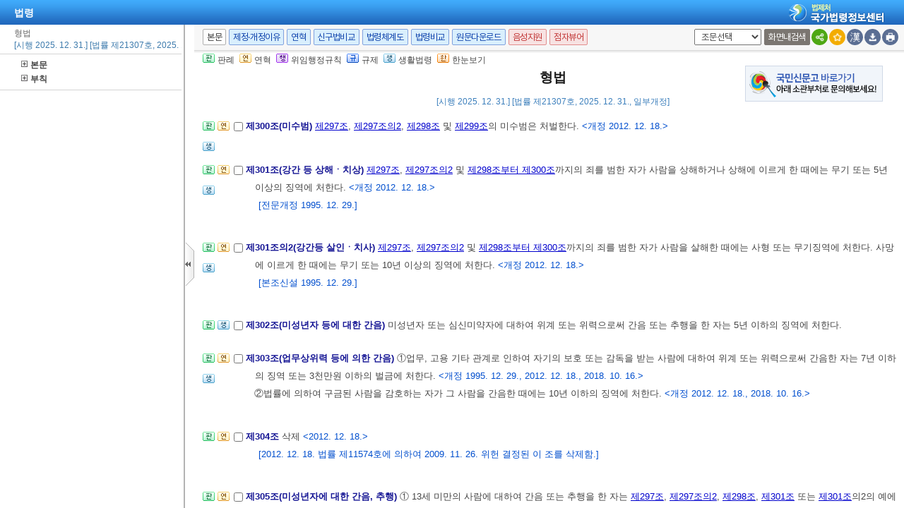

--- FILE ---
content_type: text/html;charset=UTF-8
request_url: https://www.law.go.kr/LSW/LsiJoLinkP.do?languageType=KO&docType=JO&lsNm=%ED%98%95%EB%B2%95&paras=1&joNo=030000000
body_size: 142418
content:
<!DOCTYPE html PUBLIC "-//W3C//DTD XHTML 1.0 Transitional//EN" "http://www.w3.org/TR/xhtml1/DTD/xhtml1-transitional.dtd">
<html xmlns="http://www.w3.org/1999/xhtml" lang="ko" xml:lang="ko">
 <head> 
  <meta http-equiv="X-UA-Compatible" content="IE=edge" /> 
  <meta http-equiv="Content-Type" content="text/html;charset=utf-8" />    
  <!-- 레이아웃 관련 CSS -->      
  <!-- 레이아웃 관련 CSS //--> 
  <script type="text/javascript" src="/LSW/js/jquery/jquery.js?Time=1769723575"></script> 
  <script type="text/javascript" src="/LSW/js/common/common.js?Time=1769723575"></script> 
  <script type="text/javascript" src="/LSW/js/common/drag_search.js?Time=1769723575"></script> 
  <script type="text/javascript" src="/LSW/js/common/CookieUtil.js"></script> 
  <script type="text/javascript" src="/LSW/js/jquery/jquery.loadmask.js?Time=1769723575"></script> 
  <script type="text/javascript" src="/LSW/js/common/jquery-custom.js?Time=1769723575"></script> 
  <!-- 레이아웃 관련 JS --> 
  <script type="text/javascript" src="/LSW/js/jquery/jquery-ui.js?Time=1769723575"></script> 
  <script type="text/javascript" src="/LSW/js/jquery/jquery-ui_2017.js?Time=1769723575"></script> 
  <script type="text/javascript" src="/LSW/js/jquery/jquery.layout-latest.js?Time=1769723575"></script> 
  <script type="text/javascript" src="/LSW/js/common/layout.js?Time=1769723575"></script> 
  <!-- 레이아웃 관련 JS //-->  
  <script type="text/javascript">
        var webRoot = '/LSW';
    </script> 
  <link rel="shortcut icon" type="text/css" href="/LSW/images/ico_favorites.ico" />
  <link rel="stylesheet" type="text/css" href="/LSW/css/lsw/common.css?Time=1769723575" />
  <link rel="stylesheet" type="text/css" href="/LSW/js/jquery/jquery.loadmask.css?Time=1769723575" />
  <link rel="stylesheet" type="text/css" href="/LSW/js/jquery/layout-default-latest.css?Time=1769723575" />
  <link rel="stylesheet" type="text/css" href="/LSW/css/lsw/layout.css?Time=1769723575" />
  <link rel="stylesheet" type="text/css" href="/LSW/css/lsw/board.css?Time=1769723575" />
  <link rel="stylesheet" type="text/css" href="/LSW/css/ui_2017.css?Time=1769723575" />
  <link rel="stylesheet" type="text/css" href="/LSW/css/fonts.css?Time=1769723575" />
  <link rel="stylesheet" type="text/css" href="/LSW/css/lsw/commonForLs.css" />
  <link rel="stylesheet" type="text/css" href="/LSW/css/lsw/xtheme-ls.css" />
  <link rel="stylesheet" type="text/css" href="/LSW/css/lsw/xtheme-lsHst.css" />
  <link rel="stylesheet" type="text/css" href="/LSW/css/lsw/xtheme-layer.css" />
  <link rel="stylesheet" type="text/css" href="/LSW/css/lsw/xtheme-lsOutput.css" />
  <link rel="stylesheet" type="text/css" href="/LSW/css/lsw/common-ex.css" />
  <link rel="stylesheet" type="text/css" href="/LSW/css/lsw/oldandnew.css" />
  <link rel="stylesheet" type="text/css" href="/LSW/css/lsw/thdcmp.css" />
  <link rel="stylesheet" type="text/css" href="/LSW/css/lsw/thdcmpNew.css" />
  <link rel="stylesheet" type="text/css" href="/LSW/js/jquery/jquery.fancybox-2.1.5.css" />
  <style type="text/css">
        .ui-layout-pane {
            padding: 0;
            background:	#EEE;
        }
        .ui-layout-west {
            background:	#CFC;
        }
        .ui-layout-center {
            background:	#FFC;
            padding:	0; /* IMPORTANT - remove padding so pane can 'collapse' to 0-width */
        }

        .ui-layout-west > .ui-layout-center {
            background:	#CFC;
        }

        .ui-layout-west > .ui-layout-south {
            background:	#AFE;
        }
        .ui-layout-pane { border-width: 0; }
        .ui-layout-north { border-bottom-width:	1px; }
        .ui-layout-south { border-top-width: 1px; }
        .ui-layout-resizer-west {
            border-width: 0;
            border-left: 2px solid #b4b4b4;
            background-color:white;
        }
        .ui-layout-toggler {
            border: 0;
            background-color:#fff
        }
        .ui-layout-toggler-west-closed {
            background-image: url("./images/button/leslidev7_2.gif");
            background-color:white;
            background-repeat: no-repeat;
        }
        .ui-layout-toggler-west-open {
            background-image: url("./images/button/leslidev7_1.gif");
            background-color:white;
            background-repeat: no-repeat;
        }
    </style> 
  <style type="text/css">
	div#divLsPtnThdCmpInfo {height: 430px; overflow-y : auto; overflow-x:hidden; -webkit-overflow-scrolling:touch;}
	table.lsPtnThdCmpTable{width:100%; border-collapse:collapse; table-layout: fixed;}
	table.lsPtnThdCmpTable td{padding:10px; font-family:gulim, Verdana, sans-serif; font-size:12px; width:33.3%; line-height:140%; border:1px solid #ddd; color:#444; vertical-align:top;}
	.txt_blue{color:#151594}
	.txt_bold{font-weight:bold; color:#000;margin-bottom:0}
	table.lsPtnThdCmpTable p{
		margin: 0; padding : 0;
	}
	table.lsPtnThdCmpTable span.sfon{
		color:#024FCE;
	}
	div.subtit{
	 	font-family: Gulim,doutm,tahoma,sans-serif;
		color: #444444;
		padding-bottom: 6px;
		font-size: 12px;
	}
	div.mainTit{
		font-family:Gulim,doutm,tahoma,sans-serif;
		padding:7px 0 0 0;
		margin : 0;
	}
	
	div#lsPtnThdTitle{
		background: #F0F0F0;
		line-height: 150%;
	}
	
	div.lsptnThdCmpGroup{
		clear: both;
		line-height: 175%;
		padding-right: 10px;
	}
	
	div.lsptnThdCmpGroup strong{
		text-indent: -13px;
	}
	
	html{overflow:hidden;}
	
	div.lsptnThdCmpGroup p a{
		color:#005a84;
		text-decoration: underline;
	}
	
	div.lsptnThdCmpGroup p a:hover {
		color:#0099cc;
		text-decoration:underline;
	}
	
	div.lsptnThdCmpGroup p a.delegatedAdmRul_link{
		text-decoration:underline;
		color:rgb(179, 0, 0) !important;
	}
	
	div.lsptnThdCmpGroup p a.delegatedAdmRul_link:hover {
		 text-decoration:underline;
		 color:rgb(244, 76, 76) !important;
	}
	div.lsptnThdCmpGroup p a.delegatedAdmRul_link:visited {
		 text-decoration:underline;
		 color:rgb(179, 0, 0) !important;
	}
	
	div.lsptnThdCmpGroup p a.delegatedOrdin_link{
		text-decoration:underline;
		color:rgb(88, 0, 179) !important
	}
	
	div.lsptnThdCmpGroup p a.delegatedOrdin_link:hover {
		 text-decoration:underline;
		 color:rgb(88, 0, 179) !important
	}
	div.lsptnThdCmpGroup p a.delegatedOrdin_link:visited {
		 text-decoration:underline;
		 color:rgb(88, 0, 179) !important
	}
	
	div.lsptnThdCmpGroup p span.bl{
		font-weight: bold;
		text-indent: -13px;
		color:#151594
	}
.list_bx_in02{padding:5px 10px;border-top:1px solid #d4d4d4}
.list_bx_in02 .inner{padding-left:20px}
.list_bx_in02 a{position:relative;display:block;padding:3px 0;line-height:14px;white-space:nowrap}
.list_bx_in02 a:hover{text-decoration:underline}
.list_bx_in02 .dep_in > a{font-weight:bold}
.list_bx_in02 .dep_in.on{background:#e5e5e5}
.list_bx_in02 .dep_in.on .ico{background:url(../images/button/btn_lmcl.gif) no-repeat}
.list_bx_in02 .dep_in.type{padding-left:9px}
.list_bx_in02 .dep_in > div{display:none}
.list_bx_in02 .dep_in > div.on{display:block}
.list_bx_in02 .dep_in > div a{position:relative}
.list_bx_in02 .dep00{padding-left:5px}/* 기본 */
.list_bx_in02 .dep01{padding-left:11px}/* 편 */
.list_bx_in02 .dep02{padding-left:16px}/* 장 */
.list_bx_in02 .dep03{padding-left:21px}/* 절 */
.list_bx_in02 .dep04{padding-left:26px}/* 관 */
.list_bx_in02 .dep05{padding-left:31px}/* 조 */
/* .depth_bx.type > li > a{padding-left:19px; background:transparent;} */
div.list_bx_in02 ul li{	padding:0 0 3px 5px;	text-indent:-12px;	line-height:140%;	white-space:nowrap;	width:100%;}
div#leftContent{width:99%; overflow:auto; overflow-x:hidden; border-top:0 solid #cbcbcb;}
</style>
  <title>법령 &gt; 본문 &gt; 형법 | 국가법령정보센터</title>
 </head> 
 <body id="bodyId"> 
  <!--  lsEfYdList 사용하지 않음. 2012.01.11 --> 
  <!-- 영문법령 여부 2010 09 01 --> 
  <input id="netPrivateYn" type="hidden" value="N" />      
  <!-- common.css, common-ex.css 통합 -->           
  <script type="text/javascript" src="/LSW/js/jquery/jquery.form.js"></script> 
  <script type="text/javascript" src="/LSW/js/ls/ls.js"></script> 
  <script type="text/javascript" src="/LSW/js/ls/fUpdate.js?Time=1769723575"></script> 
  <script type="text/javascript" src="/LSW/js/ls/lsJo.js"></script> 
  <script type="text/javascript" src="/LSW/js/common/xmlHttpUtil.js"></script> 
  <script type="text/javascript" src="/LSW/js/common/common-ex.js"></script> 
  <script type="text/javascript" src="/LSW/js/ls/lsPopLayer.js"></script> 
  <script type="text/javascript" src="/LSW/js/ls/lsLink.js?Time=1769723575"></script> 
  <script type="text/javascript" src="/LSW/js/common/commPop.js"></script> 
  <script type="text/javascript" src="/LSW/js/ls/lsOutPutJoNew.js"></script> 
  <script type="text/javascript" src="/LSW/js/common/autocom.js"></script> 
  <script type="text/javascript" src="/LSW/js/ls/lsMakeJo.js"></script>
  <!--누락된 js추가 --> 
  <script type="text/javascript" src="/LSW/js/common/diff_match_patch.js"></script> 
  <script defer="defer" type="text/javascript" src="/LSW/js/common/lawNavigation.js"></script> 
  <script type="text/javascript" src="/LSW/EDotXPressHtml/js/edotxpress-html.min.js"></script> 
  <script type="text/javascript" src="/LSW/EDotXPressHtml/js/edotxpress-common.js"></script> 
  <script type="text/javascript" src="/LSW/EDotXPressHtml/js/edotxpress-config-law.js"></script> 
  <script type="text/javascript" src="/LSW/js/common/speechUtil.js"></script> 
  <script type="text/javascript" src="/LSW/js/oneview/kakao.js"></script> 
  <script type="text/javascript">
//<![CDATA[
    var lsOneLookUsrSeq = "";
	var publicLine = !false;
	var isAsGubun = "IS";
	var lsRvsChk = 'false';
	var unOrdinEmailLink = false;
	var isEng = "";
	// 서브와 탭 메뉴 초기값 (팝업은 없어서 0으로 설정)
	var subMenuIdx = '0';
	var tabMenuIdx = '0';
	
 	function admRulInfo(obj, admRulNum){
		var ret = new Object();
		var rect = obj.getBoundingClientRect(); 
		ret.left = rect.left + (document.documentElement.scrollLeft || document.body.scrollLeft) - 60;
	    ret.top = rect.top + (document.documentElement.scrollTop || document.body.scrollTop);
	    
	    for(var i=1; i<2; i++){
	    	var admRulInfo = "admRulInfo_"+i;
	    	document.getElementById(admRulInfo).style.display = "none";
	    }
	    var tempNum = "admRulInfo_"+admRulNum; // 좌측 카테고리의 보여줄 번호를 뿌려준다.
		var admRulView = document.getElementById(tempNum);
		
	    admRulView.style.left = ret.left+"px";
	    admRulView.style.top = ret.top+19+"px";
		admRulView.style.display = "block";		
	}
	
	function admRulClose(){
		for(var i=1; i<2; i++){
	    	var admRulInfo = "admRulInfo_"+i; 
	    	document.getElementById(admRulInfo).style.display = "none";
	    }
	}

    ///////////////////////////////////
	// 조례위임조문, 위임조례 말풍선
	function lsScInfo(obj, lsScNum){
		var ret = new Object();
		var rect = obj.getBoundingClientRect();
		var leftObj = leftListWidthGet();
	    ret.left = rect.left + (document.documentElement.scrollLeft || document.body.scrollLeft); 
	    for(var i=1; i<=2; i++){
	    	var lsScInfo = "lsScInfo_"+i;
	    	document.getElementById(lsScInfo).style.display = "none";
	    }
	    var tempNum = "lsScInfo_"+lsScNum; // 좌측 카테고리의 보여줄 번호를 뿌려준다.
		var admRulView = document.getElementById(tempNum);
		var ua = navigator.userAgent.toLowerCase();
		// 첫번째 버튼의 기준으로 위치를 잡는다. (좌측 목록의 리스트를 객체로 가져와서)
		
        admRulView.style.left = ret.left-leftObj.width+"px";
		admRulView.style.display = "block";
	}
		
    function lsScClose(){
        for(var i=1; i<=2; i++){
            var lsScInfo = "lsScInfo_"+i;
            document.getElementById(lsScInfo).style.display = "none";
        }
    }

    // 좌측 목록 넓이 구해오기
    function leftListWidthGet(){
        var rec = new Object();
        var leftObj = document.getElementById("leftContent");
        if(leftObj != null){
            var rect = leftObj.getBoundingClientRect();
            rec.width = rect.right - rect.left
        }else{
            rec.width = 0;
        }

        return rec;
    }
	
	function fn_hideFourCmp() {
		$("#admrulTh").hide();
		$("#tbodyTable tr").find("td:eq(3)").each(function() {
			$(this).hide();
		});
		$("#fourPlus").show();
		fn_thdCmpResize();
	}
	
	function fn_showFourCmp() {
		$("#admrulTh").show();
		$("#tbodyTable tr").find("td:eq(3)").each(function() {
			$(this).show();
		});
		$("#fourPlus").hide();
		fn_fourCmpResize();
	}
	
	function fn_fourCmpResize() {
		var sideWidth = 0;
		var divTableHeight = 53;
		
		if (gIsWide == 'default') {
			sideWidth = 245;
			divTableHeight = 73;
		}
					
		// 3단비교 부분에 제목부분인 Theadtable을 감싸고 있는 DIV
		var divTable =  document.getElementById("theadDiv"); 
		
		// Thead부분의 테이블과 Tbody부분의 테이블의 영역을 맞추기 위해 해당 객체값을 가져옴
		var theadTh1 = $("#theadTable thead tr th:eq(0)");
		var theadTh2 = $("#theadTable thead tr th:eq(1)");
		var theadTh3 = $("#theadTable thead tr th:eq(2)");	// 4단추가
		var theadTh4 = $("#theadTable thead tr th:eq(3)");
		var tbodyTd1 = $("#tbodyTable tbody tr td:eq(0)");
		var tbodyTd2 = $("#tbodyTable tbody tr td:eq(1)");
		var tbodyTd3 = $("#tbodyTable tbody tr td:eq(2)");	// 4단추가
		
		// Thead부분과 Tbody부분에 td 영역을 할당해주기 위해 팝업의 넓이를 가져옴
		var popWidth = document.documentElement.clientWidth;
		
		// 해당 팝업크기의 넓이의 33%를 할당해준다 16은 스크롤바의 Pix크기.
		var tdWidth = (parseInt(popWidth)-15-sideWidth)*0.25;	// 4단추가

		// 첫번째와 두번째의 TH 및 TD를 변경해주면 나머지의 영역은 알아서 바뀐다.
		theadTh1.width("24%");	
		theadTh2.width("24%");
		theadTh3.width("24%");
		theadTh4.width("25%");
		tbodyTd1.width(tdWidth);
		tbodyTd2.width(tdWidth);
		tbodyTd3.width(tdWidth);
		
		// Tbody부분의 테이블을 고정하여준다 (테이블 안에 데이터가 없을 경우에도 Width를 설정해주기 위해서)
		if(document.getElementById("tbodyTable")){
			document.getElementById("tbodyTable").style.tableLayout="fixed";
		}
	}
	
	function fn_thdCmpResize() {
		var sideWidth = 0;
		var divTableHeight = 53;
		
		if (gIsWide == 'default') {
			sideWidth = 245;
			divTableHeight = 73;
		}
					
		// 3단비교 부분에 제목부분인 Theadtable을 감싸고 있는 DIV
		var divTable =  document.getElementById("theadDiv"); 
		
		// Thead부분의 테이블과 Tbody부분의 테이블의 영역을 맞추기 위해 해당 객체값을 가져옴
		var theadTh1 = $("#theadTable thead tr th:eq(0)");
		var theadTh2 = $("#theadTable thead tr th:eq(1)");
		var theadTh3 = $("#theadTable thead tr th:eq(2)");	// 4단추가
		var tbodyTd1 = $("#tbodyTable tbody tr td:eq(0)");
		var tbodyTd2 = $("#tbodyTable tbody tr td:eq(1)");
		var tbodyTd3 = $("#tbodyTable tbody tr td:eq(2)");	// 4단추가
		
		// Thead부분과 Tbody부분에 td 영역을 할당해주기 위해 팝업의 넓이를 가져옴
		var popWidth = document.documentElement.clientWidth;
		
		// 해당 팝업크기의 넓이의 33%를 할당해준다 16은 스크롤바의 Pix크기.
		var tdWidth1 = (parseInt(popWidth)-15-sideWidth)*0.33;
		var tdWidth2 = (parseInt(popWidth)-15-sideWidth)*0.32;
        
		// 첫번째와 두번째의 TH 및 TD를 변경해주면 나머지의 영역은 알아서 바뀐다.
		theadTh1.width("32%");	
		theadTh2.width("32%");
		theadTh3.width("33%");
		tbodyTd1.width(tdWidth1);
		tbodyTd2.width(tdWidth1);
		tbodyTd3.width(tdWidth2);
		
		// Tbody부분의 테이블을 고정하여준다 (테이블 안에 데이터가 없을 경우에도 Width를 설정해주기 위해서)
		if(document.getElementById("tbodyTable")){
			document.getElementById("tbodyTable").style.tableLayout="fixed";
		}
	}

	/**
	 * <pre>
	 * 	3단비교 테이블 리사이징
	 * </pre>
	 * @author brKim
	 * @since 2017. 7. 7.
	 * @param gubun
	 */
	function table_Resize(gubun) {
		
		if (gubun == "LIST") {
			$("#leftSlideImg").hide();
		} else {
			$("#leftSlideImg").show();
		}
		
		// 3단비교 초입 목록
		if (gubun == "LIST") {
			
			var popWidth = (parseInt(document.documentElement.clientWidth) - 15);
			
			var tdWidth1 = popWidth*0.58;
			var tdWidth2 = popWidth*0.1;
			var tdWidth3 = popWidth*0.07;
			
			var theadTh1 = $("#dataListTopTable thead tr th:eq(0)");
			var theadTh2 = $("#dataListTopTable thead tr th:eq(1)");
			var theadTh3 = $("#dataListTopTable thead tr th:eq(2)");
			var tbodyTd1 = $("#dataListContentTable tbody tr td:eq(0)");
			var tbodyTd2 = $("#dataListContentTable tbody tr td:eq(1)");
			var tbodyTd3 = $("#dataListContentTable tbody tr td:eq(2)");
			
			theadTh1.width(tdWidth1);	
			theadTh2.width(tdWidth2);
			theadTh3.width(tdWidth3);
			tbodyTd1.width(tdWidth1);
			tbodyTd2.width(tdWidth2);
			tbodyTd3.width(tdWidth3);
			
		} else if(gubun == "LSCOMPARE") {
			// 전체 영역
			var bodyheight = document.documentElement.clientHeight;
			// 탭 영역
			var thdTab = document.getElementById("divThreeCmpHead").offsetHeight;
			// Thead 제목 영역
			var thdThead = document.getElementById("infoRThead").offsetHeight;
			// select 영역
			var thdSel = document.getElementById("divLJo").offsetHeight;
			
			// div 영역
			var divL =  document.getElementById("viewwrapCenterL");
			var divO =  document.getElementById("viewwrapCenterO");
			var divR =  document.getElementById("viewwrapCenterR");
			
			// 높이 셋팅
			var thdCmpHeight = parseInt(bodyheight) - parseInt(thdTab) - parseInt(thdThead) - parseInt(thdSel)-88;
			
			// 높이 할당
			divL.style.height = thdCmpHeight+"px";
			divO.style.height = thdCmpHeight+"px";
			divR.style.height = thdCmpHeight+"px";
        // lsInfoR에서도 같은 메소드를 호출해주기 때문에 구분 값을 사용함 
        } else if (gubun == "LS") {
        	
        	// 전체 영역
			var bodyheight = document.documentElement.clientHeight;
			// 탭 영역
			var thdTab = document.getElementById("divThreeCmpHead").offsetHeight;
			// Thead 제목 영역
			var thdThead = document.getElementById("infoRThead").offsetHeight;
			// select 영역
			var thdSel = document.getElementById("divLJo").offsetHeight;
			
			// div 영역
			var divL =  document.getElementById("viewwrapCenterL");
			var divO =  document.getElementById("viewwrapCenterO");
			var divR =  document.getElementById("viewwrapCenterR");
			
			// 높이 셋팅
			var thdCmpHeight = parseInt(bodyheight) - parseInt(thdTab) - parseInt(thdThead) - parseInt(thdSel)-88;
			
			// 높이 할당
			divL.style.height = thdCmpHeight+"px";
			divO.style.height = thdCmpHeight+"px";
			divR.style.height = thdCmpHeight+"px";
			
		} else if (gubun == "JO") {
        	
			var sideWidth = 0;
			var divTableHeight = 53;
			
			if (gIsWide == 'default') {
				sideWidth = 245;
				divTableHeight = 73;
			}
						
			// 3단비교 부분에 제목부분인 Theadtable을 감싸고 있는 DIV
			var divTable =  document.getElementById("theadDiv"); 
			
			// Thead부분의 테이블과 Tbody부분의 테이블의 영역을 맞추기 위해 해당 객체값을 가져옴
			var theadTh1 = $("#theadTable thead tr th:eq(0)");
			var theadTh2 = $("#theadTable thead tr th:eq(1)");
			var tbodyTd1 = $("#tbodyTable tbody tr td:eq(0)");
			var tbodyTd2 = $("#tbodyTable tbody tr td:eq(1)");
			
			// Thead부분과 Tbody부분에 td 영역을 할당해주기 위해 팝업의 넓이를 가져옴
			var popWidth = document.documentElement.clientWidth;
			
			// 해당 팝업크기의 넓이의 33%를 할당해준다 16은 스크롤바의 Pix크기.
			var tdWidth = (parseInt(popWidth)-15-sideWidth)*0.33;
			
			// 첫번째와 두번째의 TH 및 TD를 변경해주면 나머지의 영역은 알아서 바뀐다.
			theadTh1.width(tdWidth);	
			theadTh2.width(tdWidth);
			tbodyTd1.width(tdWidth);
			tbodyTd2.width(tdWidth);
			
			// Tbody부분의 테이블을 고정하여준다 (테이블 안에 데이터가 없을 경우에도 Width를 설정해주기 위해서)
			if (document.getElementById("tbodyTable")) {
				document.getElementById("tbodyTable").style.tableLayout="fixed";
			}
		
		} else {
			/** 4단비교 */
			if ($("#admrulTh").css("display") == "none") {
				fn_thdCmpResize();
			} else {
				fn_fourCmpResize()
			}
		}
	}
	
	var dtlSchEngYn; // new 상세검색시 사용
    var lsVO = new LsValueObj();
    var lsSearchObj = new LsSearchObj();
	var netPrivateYn = $("#netPrivateYn").val();
	
	
	$(document).ready(function(){

		// [#36883] 팝업창의경우 '본문바로가기' 영역 제거
		$('.rr_bx').hide();
		$('.r_bx').css('right', '0');

    	// 레이아웃 세팅
		fnSetLayout(true);
    	
		// 본문 버튼 이벤트 등록
		eventObj.topBtn.init();

		customResizePop(); // 본문 리사이즈

		$("#myLawJo").show();
		

		lsVO.lsValue.lsId = getValue("lsId");
		lsVO.lsValue.lsiSeq = getValue("lsiSeq");
		setDetailSelectCookie('010101', el('lsiSeq').value);
		lsVO.bdyUpdValue.updateContentNm = "lsBdy";

        // 본문 조회 시 출력 여부 설정 
		lsVO.bdyUpdValue.updateContentNm = "lsBdy";
        lsVO.bdyType = "lsBdy";  // 법령 본문 컨텐츠 명 인쇄시 사용
		
     	// 기본언어 한글로 세팅
		if (!lsVO.LangType) {
			lsVO.LangType = "010202";
		}
		
		lsVO.lsValue.chrClsCd = lsVO.lsValue.chrClsCd == "" ? lsVO.LangType : lsVO.lsValue.chrClsCd;

		// 현행일 경우 3단비교 보여주고 그 외엔 숨김
		eventObj.topBtn.getViewBtn({
			id: 'thdLsView'
		   ,dpYnFunc: function() {			
			   return $("#nwYn").val() == 'Y' ? true : false;
		   }
		});
		if(netPrivateYn == 'N'){
			if($("#viewCls").val() == "lsInfoP" || $("#viewCls").val() == "engLsInfoR" || $("#viewCls").val() == "" && $("#efDvPop").val() != "Y"){
				$('#west-toggler').click();
			}
		}

	    //모달창 open 여부 결정
		checkReferrer();

		//전자점자 버튼 설정
		initEDotXPress('');
    });

    //모달창 open 여부 결정
	function checkReferrer(){
		try{
			var referrer = window.parent.document.referrer;
			var domain = "law.go.kr".toUpperCase();
			var nwYn = 'Y';
			var rrClsCd = '110402';
			var apiGubun = ''; 
			var existLsIdCnt = $('input[id=existLsIdCnt]').val();

			if(apiGubun == 'api'){ 
				referrer = window.location.href;
			}
			if( !referrer ){
				closeInfoPModal();
			} else {
				var hostName = referrer.split('/')[2]; 
				var viewCls = getViewClsFromUrl(referrer);
				if( hostName.toUpperCase().indexOf(domain) > -1 && apiGubun != 'api'){
					closeInfoPModal();
				} else {
					if( nwYn == "Y" ){
						closeInfoPModal();
					} else if ( rrClsCd == "110404" || rrClsCd == "110407" || rrClsCd == "110410" ) { //폐지여부체크
						closeInfoPModal();
					} else {
						if( !viewCls || viewCls == "lsInfoP"  ){
							viewCls = getViewClsFromUrl(location.href);
							if( !viewCls || viewCls == "lsInfoP"  ){
								modal('lsInfoPModal', '이 법은 현행이 아닙니다.', 'LsCurMove' , '현행법령이동', existLsIdCnt);
							} else {
								closeInfoPModal();		
							}
						} else {
							closeInfoPModal();
						}						
					}
				}	
			}
		}catch(e){
			console.log(e);
			closeInfoPModal();
		}
	}

	function getViewClsFromUrl(url){
		var parser = document.createElement("a");
		parser.href = url;
		var search = parser.search.substring(1);
		var viewCls = "";
		if(search){
			viewCls = getUrlParam(search, "viewCls");
		}
		return viewCls;
	}
    
	function getUrlParam(search, paramName){
		var paramValue = "";
		var params = search.split("&");
		var searchParams = {};
		
		for(var i=0; i < params.length; i++){
			var searchParam =  params[i].split("=");
			searchParams[searchParam[0]] = searchParam[1];
		}
		if( searchParams[paramName] ){
			paramValue = searchParams[paramName];
		}
		return paramValue;
	}
	
    function imgDisplay(){
    	var img = document.getElementById("oldAndNewImg");
    	if(img != null){
    		img.style.display = "none";
    	}
    }
    
	/**
	 * 	본문 이외의 정보 조회 (신구법, 제개정문 등)
	 * @author brKim
	 * @since 2017. 10. 11.
	 * @param url
	 * @param tmpLsiSeq
	 */
	function sideInfo(url, tmpLsiSeq) {
	   	
	   	$("#leftSlideImg").show();	// LUM

		// 신구법비교 대상 법령 시퀀스
		lsVO.currentChgSeq = tmpLsiSeq;

	   	// 제정·개정문 제정·개정 이유만 보여줄경우에 파라미터 넘겨줘서 구분.
		if (url =='lsRvsOnlyDocInfoR') {
	   		lsVO.lsValue.lsRvsGubun = "Doc";
	   		url = "lsRvsDocInfoR";
	   	} else if (url =='lsRvsOnlyRsnInfoR') {
	   		lsVO.lsValue.lsRvsGubun = "Rsn";
	   		url = "lsRvsDocInfoR";
	   	} else {
	   		lsVO.lsValue.lsRvsGubun = "";
	   	}
	       
		var seq = "";
		
		try {
			
			if (tmpLsiSeq) {
			    seq = tmpLsiSeq;
			} else {
			    seq = el("lsiSeq").value;
			}
			
		} catch(e) {
			seq = ""; 
		}

		//제정·개정이유 버튼을 누르면 현행 기준이 아닌 신구법비교 대상 법령을 기준으로 가져올 수 있도록 개선
		var chgSeqLsRvsDoc = "sideInfo('lsRvsDocInfoR',"+tmpLsiSeq+");return false;";
		var chgSeqLsOldAndNew = "sideInfo('lsOldAndNew',"+tmpLsiSeq+");return false;";

		if (el("popCheckBox") && el("popCheckBox").checked) {
			lsVO.openPopValue.popMode = url;
			fPopContent();
			return "";
		}
	       
		if (seq != "") {
			
			if (url == 'lsOldAndNew' || url.indexOf('lsOldAndNew') > -1) {
				if (url.indexOf('Prev') > -1) {
					lsVO.lsValue.lsId  = el("prevLsId").value;
	                lsVO.lsValue.ancYd = el("prevAncYd").value;
	                lsVO.lsValue.ancNo = el("prevAncNo").value;
					document.querySelector("#lsRvsDocInfo").removeAttribute("onclick");
					document.querySelector("#lsRvsDocInfo").setAttribute("onclick",chgSeqLsRvsDoc);
	            } else if(url.indexOf('Next') > -1){
	                lsVO.lsValue.lsId  = el("nextLsId").value;
	                lsVO.lsValue.ancYd = el("nextAncYd").value;
	                lsVO.lsValue.ancNo = el("nextAncNo").value;
					document.querySelector("#lsRvsDocInfo").removeAttribute("onclick");
					document.querySelector("#lsRvsDocInfo").setAttribute("onclick",chgSeqLsRvsDoc);
	            } else {
	                lsVO.lsValue.lsId  = el("lsId").value;
	                lsVO.lsValue.ancYd = el("ancYd").value;
	                lsVO.lsValue.ancNo = el("ancNo").value;
	            }
	            
	            url = 'lsOldAndNew';
				$("#eDotViewr").css("display", "none"); // 신구법비교시 전자 점자 비활성화
	       		document.getElementById("subTitle").style.display = "none";
	       		document.getElementById("viewMode").style.display="block";	
			} else {
				lsVO.lsValue.lsId  = "";
	            lsVO.lsValue.ancYd = "";
	            lsVO.lsValue.ancNo = "";
				$("#eDotViewr").css("display", "block");
	       		document.getElementById("subTitle").style.display = "block";
	       		document.getElementById("viewMode").style.display="none";	
			}

            if(url == 'lsRvsDocInfoR' && tmpLsiSeq){ // 제개정이유을 현재 신구법비교 시점의 법령으로 보여주기
                lsVO.openPopValue.popMode = url;
                lsVO.openPopValue.lsiSeq = tmpLsiSeq;
				lsVO.lsValue.efYd = "";
				document.querySelector("#lsOldAndNew").removeAttribute("onclick");
				document.querySelector("#lsOldAndNew").setAttribute("onclick",chgSeqLsOldAndNew);
			}else{
                setPopValue(url);
				if (el("efYd")) {
					lsVO.lsValue.efYd = el("efYd").value;
				}
			}
			lsVO.bdyUpdValue.updateContentNm = url;  // 인쇄 저장시 출력 구분하기 위한
			lsVO.lsValue.lsiSeq = seq;
	           
			lsVO.conValue.bdyMode       = false;
			lsVO.updateValue.updateDiv  = "bodySideContent";
			lsVO.updateValue.actionUrl  = url + ".do";
			lsVO.updateValue.updateMode = "sideContent";
			lsVO.bdyUpdValue.updateDiv  = "";

	        
			if (url == "lsChgJoInfoR") {
				
				var lsefyd = lsVO.openPopValue.lsJoEfYdSeq;
				
				if(lsefyd == ''){
					lsVO.openPopValue.lsJoEfYdSeq = 0;
				}
	            
				fLsUpdate(lsVO.updateValue.updateDiv, lsVO.updateValue.actionUrl, makeParam(lsVO.lsValue) + 
					"&lsJoEfYdSeq=" + lsVO.openPopValue.lsJoEfYdSeq, lsVO.updateValue.updateMode);
				
			} else {
				fLsUpdate(lsVO.updateValue.updateDiv, lsVO.updateValue.actionUrl, makeParam(lsVO.lsValue), lsVO.updateValue.updateMode);
			}
	           
		} else {
			alert(lsVO.msg);
		}
		
		// 본문, 영문본문 토글
		if (url == "engLsInfoR") {
			var $btnTitle = $('#bdyBtnKO').text();
			$btnTitle = $btnTitle.substring(1,3);
			if ($btnTitle == '한글') {
				$('#bdyBtnKO').text('(한글)본문');
			} else {
				$('#bdyBtnKO').text('(영문)본문');
			}
		}
	
		/** setHeadTitle 2010 11 05 **/
		var headTtl = el("lsNm").value;
		if(url == 'lsOldAndNew') {
			setHeadTitle("법령 > 신구조문대비표" + " - " + headTtl);
		} else if(url == 'lsRvsDocInfoR') {
			setHeadTitle("법령 > 제정·개정문" + " - " + headTtl);
		} else if(url == 'engLsInfoR') {
			setHeadTitle("영문법령 > 본문" + " - " + headTtl);
		}
	}
    
    /**
     * <pre>
     * 	법령 팝업 UPDATE
     * </pre>
     * @author brKim
     * @since 2017. 7. 6.
     * @param divLayId
     * @param urlName
     * @param parameter
     * @param mode
       @author : 옥지훈
       @history : 신구법 팝업 창에서 안내 풍선말 사라지지않는현상 처리 원인:setTimeout함수를 잘못사용함.
       (#11066 신구법비교스타일개선)
     */
    function oldAndNewImgHide(){
        document.getElementById("oldAndNewImg").style.display = 'none';
    }

    function fLsUpdate(divLayId, urlName, parameter, mode) {
		
	    if (urlName =='lsOldAndNew.do') {
		    
			var oldAndNewImg = document.getElementById("oldAndNewImg");
			
			if (oldAndNewImg != null && oldAndNewImg != "" ) {
				
				var north = document.getElementById("north-top");
				
				if (north != null) {
					document.getElementById("north-top").style.zIndex=999;
				}
				
				oldAndNewImg.style.left = 240 + "px";
				oldAndNewImg.style.top = 65 + "px";
				oldAndNewImg.style.display = "";
				
				setTimeout("oldAndNewImgHide()",6000);
				
				document.getElementById("subTitle").style.display = "none";
				document.getElementById("viewMode").style.display = "block";
			} 
		} else {
			
			document.getElementById("viewMode").style.display = "none";
			document.getElementById("subTitle").style.display = "block";
			
			var img = document.getElementById("oldAndNewImg");
			
	    	if (img != null) {
	    		img.style.display = "none";
	    	}
		}
		
        lsDpInitialize(mode);
        
        if (divLayId != 'lsOutPutLayer') { // print일때는 mask안함
        	layoutLoadMask(divLayId);
        }
        
        if (urlName == 'lsInfoR.do' && parameter.indexOf("_") > 0) {
            
            urlName = "lsEfInfoR.do";
            
            lsVO.openPopValue.lsJoEfYdSeq = parameter.split("_")[1];
            
            parameter = parameter.replace("_", "&lsJoEfYdSeq=");
            parameter += "&nwJoYn=1";
            
            lsVO.openPopValue.lsEfYn = true;
            lsVO.openPopValue.lsEfSeq = parameter;
            
        } else if (urlName == 'lsOutPutLayer.do' && parameter.indexOf("_") > 0) {
            
            lsVO.openPopValue.lsJoEfYdSeq = parameter.split("_")[1];
            
            parameter = parameter.replace("_", "&lsJoEfYdSeq=");
            parameter += "&nwJoYn=1";
            
            lsVO.openPopValue.lsEfYn = true;
            lsVO.openPopValue.lsEfSeq = parameter;
            
        } else {
            
            lsVO.openPopValue.lsEfYn = false;
            lsVO.openPopValue.lsEfSeq = "";
            
        }
        
        $.ajax({
            
			url:		urlName
		   ,timeout:	240000 // 240 seconds
		   ,data:		parameter
		   ,dataType:	"html"
		   ,method:		"POST"
		   ,success: 	function(responseText) {

				/* 
				 *	본문 출력
				 *	IE8에서만 html 사용할 시 responseText안에 독타입이 들어가 있을 경우
				 *	div안에 responseText가 들어가지 않아 일단 분기 처리
				 *  추후 개선에서 웹접근성&호환성 적용 시 제거할 예정
				 */
				if ($.browser.isIE8) {
					document.getElementById(divLayId).innerHTML = responseText;
				} else {
					$('#'+divLayId).html(responseText);
				} 

                if (mode == "lsBdy") {
                    
                    lsVO.bdyType = mode;
                    lsVO.bdyUpdValue.updateContentNm = mode;
                    
                   	$("#bodyContentTOP").css('display', 'block');
       			   	$("#bodySideContent").css('display', 'none');
                    
       				// 연혁 및 별표/서식이 없을 경우 숨기기
      			   	eventObj.topBtn.getViewBtn({
      				   	id: 'hstView'
      				   ,dpYnFunc: function() {
							return $('#hstLnkDpYn').val() == '0';
						}
					},{
						id: 'bylView'
      				  	,dpYnFunc: function() {
      					 	return $('#bylLnkDpYn').val() == '0';
      				  	}
      			   	});
                } else {

                	if (mode == 'output' || mode == 'tts') {
                		$("#bodyContentTOP").css('display', 'block');
           			   	$("#bodySideContent").css('display', 'none');
                    } else {
                    	$("#bodyContentTOP").css('display', 'none');
           			   	$("#bodySideContent").css('display', 'block');
                    }
                	
                }

                // 상단 버튼 view 여부
                isBtnView(lsVO.bdyUpdValue.updateContentNm);

				// 화면 리사이징
                customResizePop();
                
                if (mode == "output") {
                    
                    if (lsVO.lsValue.joChgYn == 'Y') { // 변경조문 목록 요청
						getLsJoOutPutList('outPutJoListDiv', '5', '1', el('lsiSeq').value);
                    } else {
                        getJoOutPutList('outPutJoListDiv', '99', '1', el('lsiSeq').value);
                    }
                    
                }

                if (mode == "tts") {
					makeTtsLayer();
    			}
                
                if (urlName.indexOf("lsOldAndNew") > -1) {
                	//-- 사이드 메뉴가 열려있으면 content네임을 신구법으로 변경해준다.
                	lsVO.bdyUpdValue.updateContentNm = "lsOldAndNew";
					setElHeight("oldAndNewDiv", $("#bodyId").height() - 70);
					// 신조문의 글씨색을 파란색으로 변경해준다.
					var agent = navigator.userAgent.toLowerCase();
					if ( (navigator.appName == 'Netscape' && navigator.userAgent.search('Trident') != -1) || (agent.indexOf("msie") != -1) ) {
						$('[style="padding: 0px; border-right-color: currentColor; border-right-width: 0px; border-right-style: none;"] span[style="color: rgb(255, 0, 0);').css('color','rgb(0, 0, 205)');
					}else {
						$('[style="border-right:0;padding:0 0 0 0;"] span[style="color:#ff0000;"]').css('color','#0000cd');
					}	
                }
				
             	// 부칙 / 별표서식 모두 닫기
	            //setLsExtraDivs();

	         // 24.05.23 시각장애인협회 웹접근성 검토의견 조치 - 범위설정,용지/폰트설정 상위탭 선택 정보 인식 
		   		if (divLayId == 'lsOutPutLayer') {
			   			el("maClsBtn").focus();
				}
	        	
		   		if (divLayId != 'lsOutPutLayer') {
		   			layoutUnMask(divLayId);
		        }
            }
		   ,error: function(e) {
				layoutUnMask(divLayId);
			}
        });
    }
    
    function lsViewLsHst(seq){
        window.location.href = "lsInfoP.do?lsiSeq=" + seq;
    }
    
    function fBtnLsSystem(){
        if(lsVO.lsValue.lsiSeq != ""){ 
            f_lsSystem('ls',lsVO.lsValue.lsiSeq);
            
        } else {
            alert("msg");
        }
    }
    
    function bdySavePrint11(mode,obj,xValue){
        if(lsVO.lsValue.lsiSeq != ""){
            //fSlimUpdate("lsOutPutLayer","lsOutPutLayer.do",makeParam(lsVO.lsValue));
            
            
            fLsUpdate("lsOutPutLayer","lsOutPutLayer.do",makeParam(lsVO.lsValue)+ "&mode=" + mode,'output');
            LsPopLayer.showLsOutPutLayer(obj,0);
            
        } else {
            alert(lsVO.msg);
        }
    }
    
    function bdySavePrint(mode,obj,xValue){
        
    	// LUM 3단비교 부가가치세법 비교 저장,인쇄 예외처리
    	if($("#JoCmpNew1") != null && $("#JoCmpNew1").attr("class") == "on"){
    		alert("조문연계3단비교는 저장, 인쇄기능을 제공하지않습니다.");
    		return false;
    	}
    	if($("#JoCmpNew2") != null && $("#JoCmpNew2").attr("class") == "on"){
    		alert("조문연계3단비교는 저장, 인쇄기능을 제공하지않습니다.");
    		return false;
    	}
    	// LUM 3단비교 부가가치세법 비교 저장,인쇄 예외처리
    	
        var bdyContentNm = lsVO.bdyUpdValue.updateContentNm;
       
        if(lsVO.lsValue.lsiSeq != ""){
        	if(bdyContentNm == 'lsBdy' || bdyContentNm == 'lsJoBdy' || bdyContentNm == 'lsJoAllBdy' || bdyContentNm == 'lsChgJoInfoR'){
                if(bdyContentNm == 'lsChgJoInfoR'){
                    lsVO.lsValue.joChgYn = 'Y';
                }
                
              	//법령 저장시 시행예정조문 여부 체크
				if($(".babl").length > 0) {
					lsVO.lsValue.efLsGubun = 'Y';
				} else {
					lsVO.lsValue.efLsGubun = '';
				}
                
                fLsUpdate("lsOutPutLayer","lsOutPutLayer.do",makeParam(lsVO.lsValue) + "&mode=" + mode ,'output');
                
                LsPopLayer.showLsOutPutLayerNew(obj, mode);
                
            } else {
                var contentNm = "";
                
                if(bdyContentNm == "engLsInfoR"){
					contentNm = "영문법령";
				} else if(bdyContentNm == "lsRvsDocInfoR"){
                    contentNm = "개정문";
                    
                } else if(bdyContentNm == "lsRvsDocInfoR"){
                    contentNm = "개정이유";
                    
                } else if(bdyContentNm == "lsOgCorInfoR"){
                    contentNm = "관보정정";
                    
                } else if(bdyContentNm == "lsOldAndNew"){
                	                     
	                    contentNm = "신구조문대비표";
	                    
	                    titleNm1 = $("#tmpWidth2").html();
	    				titleNm2 = $("#tmpWidth3").html();
                    
                } else if(bdyContentNm == "thdCmp"){

                	var thdCmpLsSeq = el('thdCmpLsSeq').value;
    				var thdCmpCls   = el('thdCmpCls').value;
    				var thdUrl = "";
                    
                    if(el('LsCmp').className == 'on'){
                        if(mode == 0){
                            listLsSave('LSTmp', thdCmpLsSeq, thdCmpCls, getLsId(), obj);
                            
                        } else {
                            thdUrl = "thdCmpLsInfoPrint.do?thdCmpLsSeq="+thdCmpLsSeq+"&thdCmpCls="+thdCmpCls+"&lsId="+getLsId();
                            openScrollPop(thdUrl);
                        }
                        
                    } else if(el('JoCmp').className == 'on'){
                        
                    	lsThdCmpNewJoAllSave('JONEW', thdCmpLsSeq, thdCmpCls, getLsId(), obj,mode);
                    	
                    }else{
                        
                        if(mode == 0){
                            listLsSave('JO', thdCmpLsSeq, thdCmpCls, getLsId(), obj);
                            
                        } else {
                            thdUrl = "thdCmpJoAllInfoPrint.do?thdCmpLsSeq="+thdCmpLsSeq+"&thdCmpCls="+thdCmpCls+"&lsId="+getLsId();
                            openScrollPop(thdUrl);
                        }
                    }
                    
                    return false;
                    
                } else if (bdyContentNm == "thdCmpNew") {
                	
                	// LUM 3단비교 대상 법령 없음 처리 Start
                	if($("#isLumThdCmp").val() == "N") {
                		alert("3단비교 대상 법령이 없습니다.");
                		return false;
                	}
                	// LUM 3단비교 대상 법령 없음 처리 End
                	
                    var thdCmpLsSeq = el('thdCmpLsSeq').value;
                    var thdCmpCls   = el('thdCmpCls').value;
                    var thdUrl = "";
                    if(el('LsCmp').className == 'on'){
                        if (mode == 0) {
                            listLsSave('LSNEW', thdCmpLsSeq, thdCmpCls, getLsId(), obj);
                        } else {
                            thdUrl = "thdCmpNewLsInfoPrint.do?thdCmpLsSeq="+thdCmpLsSeq+"&thdCmpCls="+thdCmpCls+"&lsId="+getLsId();
                            openScrollPop(thdUrl);
                        }
                        
                    } else if(el('JoCmp').className == 'on'){
                    	lsThdCmpNewJoAllSave('JONEW', thdCmpLsSeq, thdCmpCls, getLsId(), obj,mode);
                        
                    }else{
                        
                        if(mode == 0){
                            listLsSave('JO', thdCmpLsSeq, thdCmpCls, getLsId(), obj);
                        } else {
							thdUrl = "thdCmpNewJoAllInfoPrintPHtml.do?thdCmpLsSeq="+thdCmpLsSeq+"&thdCmpCls="+thdCmpCls+"&lsId="+getLsId();
							openScrollPop(thdUrl);
                        }
                    }
                    
                    return false;
                }
                // LUM 3단비교, 법령단위비교 저장 인쇄 처리 Start
                else if(bdyContentNm == "lumThdCmp"){
                	
                	if(!document.getElementById("tbodyTable")){
                		alert("3단비교 대상 법령이 없습니다.");
	                	return false;
                	}
                	var lsId = $("#lsId", $("#printForm")).val();
                	var thdCmpCls = $("#lsThdCmpCls", $("#printForm")).val();
                	var t1RlatSeq = $("#t1LsThdCmpRlatLsSeq", $("#printForm")).val();
                	var t2RlatSeq = $("#t2LsThdCmpRlatLsSeq", $("#printForm")).val();
                	var t3RlatSeq = $("#t3LsThdCmpRlatLsSeq", $("#printForm")).val();
                	var edtGb = $("#thdCmpEdtGb", $("#printForm")).val();
                	var usrThdCmpSeq = $("#usrThdCmpSeq", $("#printForm")).val();
                	
					lumThdCmpSave(lsId, thdCmpCls, t1RlatSeq, t2RlatSeq, t3RlatSeq, edtGb, usrThdCmpSeq, obj,mode);
                	
                	return false;
                	
                } else if(bdyContentNm == "lumThdCmpSc"){
                	
                 	var lsId = $("#lsId", $("#printForm")).val(); // 3단비교 XML 서비스 전환시 해제
                	var thdCmpCls = $("#lsThdCmpCls", $("#printForm")).val();
                	var t1RlatSeq = $("#t1LsThdCmpRlatLsSeq", $("#printForm")).val();
                	var t2RlatSeq = $("#t2LsThdCmpRlatLsSeq", $("#printForm")).val();
                	var t3RlatSeq = $("#t3LsThdCmpRlatLsSeq", $("#printForm")).val();
                	var edtGb = $("#thdCmpEdtGb", $("#printForm")).val();
                	var usrThdCmpSeq = $("#usrThdCmpSeq", $("#printForm")).val();

                	var prslPrintId = $("#prslId").val();
                	var prmlPrintId = $("#prmlId").val();
                	
					if(mode == 0){	// 저장
						lumThdCmpScSave(lsId, thdCmpCls, t1RlatSeq, t2RlatSeq, t3RlatSeq, edtGb, usrThdCmpSeq, obj);
                	} else {	// 인쇄
                		thdUrl = "lumThdCmpScPrintXml.do"
	             			   + "?lsId=" + lsId
	             		       + "&lsThdCmpCls=" + thdCmpCls
	             		       + "&t1LsThdCmpRlatLsSeq=" + t1RlatSeq
	             		       + "&t2LsThdCmpRlatLsSeq=" + t2RlatSeq
	             		       + "&t3LsThdCmpRlatLsSeq=" + t3RlatSeq
	             		       + "&thdCmpEdtGb=" + edtGb
	             		       + "&usrThdCmpSeq=" + usrThdCmpSeq
	             		       + "&chrClsCd=" + sParam.chrClsCd
          		       		   + "&prslId=" + prslPrintId
          		       		   + "&prmlId=" + prmlPrintId;
             			openScrollPop(thdUrl);
                	}
                	
                	return false;
                	
/*                 	var lsId = $("#lsId", $("#printForm")).val();
                	var thdCmpCls = $("#lsThdCmpCls", $("#printForm")).val();
                	var t1RlatSeq = $("#t1LsThdCmpRlatLsSeq", $("#printForm")).val();
                	var t2RlatSeq = $("#t2LsThdCmpRlatLsSeq", $("#printForm")).val();
                	var t3RlatSeq = $("#t3LsThdCmpRlatLsSeq", $("#printForm")).val();
                	var edtGb = $("#thdCmpEdtGb", $("#printForm")).val();
                	var usrThdCmpSeq = $("#usrThdCmpSeq", $("#printForm")).val();
                	
					if(mode == 0){	// 저장
						lumThdCmpScSave(lsId, thdCmpCls, t1RlatSeq, t2RlatSeq, t3RlatSeq, edtGb, usrThdCmpSeq, obj);
                	} else {	// 인쇄
                		thdUrl = "lumThdCmpScPrintHtml.do"
	             			   + "?lsId=" + lsId
	             		       + "&lsThdCmpCls=" + thdCmpCls
	             		       + "&t1LsThdCmpRlatLsSeq=" + t1RlatSeq
	             		       + "&t2LsThdCmpRlatLsSeq=" + t2RlatSeq
	             		       + "&t3LsThdCmpRlatLsSeq=" + t3RlatSeq
	             		       + "&thdCmpEdtGb=" + edtGb
	             		       + "&usrThdCmpSeq=" + usrThdCmpSeq
	             		       + "&chrClsCd=" + sParam.chrClsCd;
             			openScrollPop(thdUrl);
                	}
                	return false; */
                }
                // LUM 3단비교, 법령단위비교 저장 인쇄 처리 End
                // 위임법령 3단비교 저장 및 인쇄 처리
                else if(bdyContentNm == "lsPtnThdCmp"){
                	
					var lsPtnThdTable = document.getElementById("tbodyTable");
                	
                	var lsId = $("#searchLsId").val();
                	var highLsId = $("#highLsId").val();
					
                	if (!lsPtnThdTable) {
                		alert("3단비교 대상법령이 없습니다.");
                		return;
                	}else{
	                	lsPtnThdCmpSave(lsId,highLsId, obj, mode);
                	}
                	
                	return false;
                }
                // 위임법령 3단비교 저장 및 인쇄 처리 END
                if (mode == 0) {
                    var goUrl = lsVO.updateValue.actionUrl;
                    
                    if(bdyContentNm == "lsRvsDocInfoR"){
                    	goUrl = "lsRvsHwpSave.do";
                    }else if(bdyContentNm == "engLsInfoR"){
                    	goUrl = "engLsInfoR.do";
                	}else{
                    	goUrl = "lsRvsDocInfoR.do";
                    }
   
                    if(bdyContentNm == "lsOldAndNew"){
                        goUrl = "lsOldAndNewSave.do";
                        LsOldAndNewSave( goUrl, obj, lsVO.lsValue);
                        
                    } else {
					    if(goUrl == "engLsInfoR.do") {
						    EngLsContentSave( goUrl, obj, lsVO.lsValue);
					    } else {
						    LsContentSave( goUrl, obj, lsVO.lsValue);
					    }
					}
                    
                    return true;
                }
                
                if (bdyContentNm == "lsOldAndNew") {
                    openScrollPop("lsSideInfoPrint.do?contentNm=" + encodeURIComponent(contentNm)
                            		+ "&titleNm1=" + encodeURIComponent(titleNm1) + "&titleNm2=" + encodeURIComponent(titleNm2));
                    
                } else {
                    openScrollPop("lsSideInfoPrint.do?contentNm=" + encodeURIComponent(contentNm));
                }
            }
            
        } else {
            alert(lsVO.msg);
        }
    }

    /**
     * @param mode
     * @param obj
     * @param xValue
     * @param lang
     * @returns {Boolean}
     */
    function bdyTtsLayer(mode, obj) {

    	if(lsVO.lsValue.lsiSeq == '' && el("lsiSeq")){
    		lsVO.lsValue.lsiSeq = el("lsiSeq").value;
    	}

		if(lsVO.lsValue.chrClsCd  != "010202") {
			alert('한글만 음성지원이 가능합니다.');
			return false;
		}

    	var bdyContentNm = lsVO.bdyUpdValue.updateContentNm;


    	if (lsVO.lsValue.lsiSeq != "") {

    		if (bdyContentNm == 'lsBdy' || bdyContentNm == 'lsJoBdy' || bdyContentNm == 'lsJoAllBdy' || bdyContentNm == 'lsChgJoInfoR') {

    			if (bdyContentNm == 'lsChgJoInfoR') {
    				lsVO.lsValue.joChgYn = 'Y';
    			}

    			if (bdyContentNm == 'lsJoAllBdy' || bdyContentNm == 'lsJoBdy') {
    				lsVO.lsValue.joBdyYn = 'Y';
    				lsVO.lsValue.efYd = el("efYd").value;
    			} else {
    				lsVO.lsValue.joBdyYn = '';
    			}

				setSpeechKeyElement('ls');

    			fLsUpdate("lsTtsLayer", "lsTtsLayer.do", makeParam(lsVO.lsValue) + "&mode=" + mode, 'tts');

    			LsPopLayer.showLsTtsLayer(obj, mode);
    		}else{
				alert("음성지원은 본문만 지원합니다.");
            }
    	} else {
    		alert(lsVO.msg);
    	}
    }
        
    
    function bdyPrint(mode){
        if(mode == 'pdf'){
            openPop("lsPdfPrint.do?lsiSeq=" + el("lsiSeq").value);
            
        } else if(mode == 'hwp'){
            el("lsBdyLsiSeq").value = el("lsiSeq").value;
            el("lsBdySaveChrCls").value = el("lsBdyChrCls").value;
            var frm = el("bdyPrintForm");
            frm.action = "lsHwpSave.do";
            frm.target = "_self";
            frm.submit();
            
        } else {
            openPop("lsRtfPrint.do?lsiSeq=" + el("lsiSeq").value);
        }
        
        bdySavePrint();
    }
    
    function setListClass(obj){
        if(obj.id != lsVO.conValue.preChkId){
            obj.className = "";
            
        } else {
            obj.className = "on";
        }
    }
    
    var tmpShowHideCls = true;
    
    function setPopCheckBox(obj){
        el("popCheckBox").checked = obj.checked;
    }
    
    // 관련사례 목록조회 팝업
    function lsEmpList(empCls){
        var lsiId = getLsId();
        
        if(lsiId != null){
            var ancYd = el("ancYd").value; 
            var ancNo = el("ancNo").value;
            
            if( empCls == "prec")
                openScrollPopM("conLsPrecInfoP.do?lsiSeq="+el("lsiSeq").value+"&lsId="+lsiId+"&ancYd="+ancYd+"&ancNo="+ancNo+"&resultMode="+empCls);
            else if( empCls == "decc")
                openScrollPopM("conLsDeccInfoP.do?lsiSeq="+el("lsiSeq").value+"&lsId="+lsiId+"&ancYd="+ancYd+"&ancNo="+ancNo+"&resultMode="+empCls);
            else if( empCls == "detc")
                openScrollPopM("conLsDetcInfoP.do?lsiSeq="+el("lsiSeq").value+"&lsId="+lsiId+"&ancYd="+ancYd+"&ancNo="+ancNo+"&resultMode="+empCls);
            else if( empCls == "expc")
                openScrollPopM("conLsExpcInfoP.do?lsiSeq="+el("lsiSeq").value+"&lsId="+lsiId+"&ancYd="+ancYd+"&ancNo="+ancNo+"&resultMode="+empCls);
                
        } else {
            alert(msg);
        }
    }
    
    function bookmark(){
        var title = el("lsNm").value;
        var No = el("ancNo").value;
        //var gourl = location.href;
        // /법령/자동차관리법/(8358)
        var gourl = "http://" + location.host + "/법령/" + Space_All(title) +"/("+Space_All(No)+")";;
        lawBookmark(title, gourl);
    }

	/* title 지정 */
	function popChk(){
		if(el("popCheckBox").checked == false){
			el("bdyBtnKO").title = "";
			el("lsRvsDocInfo").title = "";
			el("thdLsView0").title = "";
			el("lsOldAndNew0").title = "";
		}else{
			el("bdyBtnKO").title = "팝업으로 이동";
			el("lsRvsDocInfo").title = "팝업으로 이동";
			el("thdLsView0").title = "팝업으로 이동";
			el("lsOldAndNew0").title = "팝업으로 이동";
		}
	}    

	/*
	 * 영문연혁 팝업
	 */
	function lsViewEngLsHst(seq, chrClsCd){
		LsPopLayer.hiddenLsHstLayer();
		var chrClsCd = chrClsCd!=undefined ? chrClsCd : lsVO.LangType;
		openPop("lsInfoP.do?lsiSeq=" + seq
			+ "&chrClsCd="			 + 	chrClsCd
			+ "&urlMode=engLsInfoR&viewCls=engLsInfoR", 1040);
	}
	
	/*
	 * 이미지 팝업
	 */
	function fLawImgMake(url){
		opencenterScroll(url,'600','300');
	}
	
	function bfCmp(no, lsJoEfYdSeq1, lsJoEfYdSeq2, divNo) {
		var cnt = el("joHstInfoHong").value;
		
		var diffMap = [];
		var startDiv = "";
		var endDiv = "";
		
		if(typeof divNo != "undefined") { //이전과비교 버튼 클릭 시
			
			if(cnt == 2) {
				return;
			}
			
			$('[id^="hhhong1"]').hide(); //이전과비교 시 비교되지않은 초기 내용 표시(hhhong2로 시작하는 div가 초기 데이터)
			$('[id^="hhhong2"]').show();
			
			startDiv = divNo-1; //이전과비교를 클릭한 영역
			endDiv = divNo;
			
			for(var i=startDiv;i<=endDiv;i++) {
				var cmpStr = [];
				
				var pCnt = $("#hhhong2" + (divNo-1) + " div p").length;
				var pCnt2 = $("#hhhong2" + divNo + " div p").length;

				var totCnt = pCnt;
				
				if(pCnt2 > pCnt) {
					totCnt = pCnt2;
				}
				
				for(var j=0; j<totCnt; j++) { //각 행의 내용을 배열에 푸시
					cmpStr.push($("#hhhong2" + i + " div p:nth("+j+")").html());
				}
				diffMap.push(cmpStr); //행의내용을 담은 리스트를 다른 배열에 푸시
			}
			
		}else {
			for (var i = 0; i < cnt; i++) {
				if (eval(el("hhhong1" + i)) != null)
					eval(el("hhhong1" + i)).style.display = "inline";
				if (eval(el("hhhong2" + i)) != null)
					eval(el("hhhong2" + i)).style.display = "none";
				if (eval(el("hhhong3" + (i + 1))) != null)
					eval(el("hhhong3" + (i + 1))).style.display = "none";
				
				if(cnt == 1) {
					return;
				}
				
				startDiv = cnt-2;
				endDiv = cnt-1;
				
				if(i < cnt && i >= cnt-2) { //마지막 조문과 바로 전 조문 비교
					var cmpStr = [];
					var pCnt = $("#hhhong1" + i + " div p").length;
					for(var j=0; j<pCnt; j++) {
						cmpStr.push($("#hhhong1" + i + " div p:nth("+j+")").html());
					}
					diffMap.push(cmpStr);
				}
				
				$("#hhhong2"+i).html($("#hhhong1"+i).html());
				
			}
		}
		
		var size = diffMap[1].length;
		if(diffMap[0].length > diffMap[1].length) {
			size = diffMap[0].length;
		}
		
		
		for(var j=0; j<size; j++) {
			var cmp1 = diffMap[0][j];
			var cmp2 = diffMap[1][j];
			
			if(diffMap[0][j] == null) {
				cmp1 = "";
			}
			if(diffMap[1][j] == null) {
				cmp2 = "";
			}
			
			var dmp = new diff_match_patch();
			
			var diffStr1 = cmp1;
			var diffStr2 = cmp2;
			if(j==0) { //조문제목은 제외하고 비교
				diffStr1 = cmp1.split("</span>")[1];
				diffStr2 = cmp2.split("</span>")[1];
			}
			diffStr1 = diffStr1.replace(/ㆍ/g,"·");
			diffStr2 = diffStr2.replace(/ㆍ/g,"·");
			
			var cmpData1 = diffStr1;
			var cmpData2 = diffStr2;
			var joPattenStr1 = "";
			var joPattenStr2 = "";
			
			//아래패턴에 해당되는 내용은 잘라내어 비교하지않음
			if(diffStr1.match(/&lt;(개정|改正|신설|본조신설|이동|[0-9])/g)) {
				cmpData1 = diffStr1.split('&lt;')[0];
				joPattenStr1 = "<span class=\"sfon\"><"+diffStr1.split('&lt;')[1];
			}else if(diffStr1.match(/&amp;lt;(개정|改正|신설|본조신설|이동|[0-9])/g)) {
				cmpData1 = diffStr1.split('&amp;lt;')[0];
				joPattenStr1 = "<span class=\"sfon\"><"+diffStr1.split('&amp;lt;')[1];
			}
			
			if(diffStr2.match("/&lt;(개정|改正|신설|본조신설|이동)(.*?)/g") > -1) {
				cmpData2 = diffStr2.split('&lt;')[0];
				joPattenStr2 = "<span class=\"sfon\"><"+diffStr2.split('&lt;')[1];
			}else if(diffStr2.match("/&amp;lt;(개정|改正|신설|본조신설|이동)(.*?)/g") > -1) {
				cmpData2 = diffStr2.split('&amp;lt;')[0];
				joPattenStr2 = "<span class=\"sfon\"><"+diffStr2.split('&amp;lt;')[1];
			}
			
			
			var diff = dmp.diff_main(cmpData1, cmpData2);
			dmp.diff_cleanupSemantic(diff);
			
			var diffSen = dmp.diff_prettyHtml(diff);
			var diffSen2 = diffSen;

			/* 
			 * 두개의 비교대상 중 앞에 조문을 기준으로 다른부분은 ins 태그로 표시되고 뒤의 조문을 기준으로 다른부분은 del 태그로 표시되기때문에
			 * 뒤에조문에 차이를 표시할때는 del 부분을 삭제해주고 앞에조문에 차이를 표시할때는 ins부분을 삭제해 줌. 
			*/
			diffSen = diffSen.replace(/<del style="background:#ffe6e6;">(.*?)<\/del>/gi,"")//del문구 삭제
			diffSen = diffSen.replace(/<span>/g,"");
			diffSen = diffSen.replace(/<\/span>/g,"");
			diffSen = diffSen.replace(/&lt;/g,'<').replace(/&gt;/g,'>');
			diffSen = diffSen.replace(/&amp;nbsp;/g,'&nbsp;');
			
			diffSen2 = diffSen2.replace(/<ins style="background:#e6ffe6;">(.*?)<\/ins>/gi,"")//ins문구 삭제
			diffSen2 = diffSen2.replace(/<span>/g,"");
			diffSen2 = diffSen2.replace(/<\/span>/g,"");
			diffSen2 = diffSen2.replace(/&lt;/g,'<').replace(/&gt;/g,'>');
			diffSen2 = diffSen2.replace(/&amp;nbsp;/g,'&nbsp;');

			diffSen = diffSen.replace(/<ins style="background:#e6ffe6;">(\d+)<\/ins>/g,"$1");
			diffSen2 = diffSen2.replace(/<del style="background:#ffe6e6;">(\d+)<\/del>/g,"$1");
			
			//첫번째 항일경우엔 조문명을 앞에 붙여줌
			if(j==0) {
				$("#hhhong1"+endDiv+" > div > p:nth("+j+")").html(cmp2.split("</span>")[0] + "</span>"+ diffSen + joPattenStr2);
				$("#hhhong1"+startDiv+" > div > p:nth("+j+")").html(cmp1.split("</span>")[0] + "</span>"+ diffSen2 + joPattenStr1);
			}else {
				$("#hhhong1"+endDiv+" > div > p:nth("+j+")").html(diffSen + joPattenStr2);
				$("#hhhong1"+startDiv+" > div > p:nth("+j+")").html(diffSen2 + joPattenStr1);
			}
			
			//차이부분 스타일변경
			$("ins").css("background-color","#e0e0e0");
			$("ins").css("color","#ff0000");		
			$("del").css("background-color","#e0e0e0");
			$("del").css("color","#ff0000");
			$("del").css("text-decoration","underline");
			
			//sfon태그 부분은 차이 표시안되도록 스타일 변경
			$(".sfon").css("background-color","#fff");
			$(".sfon").css("color","#024fce");
			$(".sfon").parent().css("text-decoration","none");
			$(".sfon").children().css("background-color","#fff");
			$(".sfon").children().css("color","#024fce");
			$(".sfon").children().css("text-decoration","none");
		}
		
		//이전과비교일경우에는 hhhong1으로 시작되는 div(비교된 div) 표시
		if(typeof divNo != "undefined") {
			$("#hhhong1"+startDiv).show();
			$("#hhhong2"+startDiv).hide();
			$("#hhhong1"+endDiv).show();
			$("#hhhong2"+endDiv).hide();
		}
		
		document.body.style.cursor = "default";
	}
	
	function interestLaw(){
		var pDivision = 'II';
		var pApplicationId = 1;
		var pListName = 'interest';
	    var pTitle    = el("lsNm").value;
	    var pLsId     = el("lsId").value;
	    var pAncNo    = el("ancNo").value;
	    var pLsiSeq   = lsVO.lsValue.lsiSeq;
	    var pEfYd     = el("efYd").value;
	    var pKndClsCd = '010101';
	    var pGourl = "http://" + location.host + "/법령/"+ Space_All(pTitle)+"/("+Space_All(pAncNo)+")";;;
	    var pFolderName = "법령";

	    if('null' != 'null'){
	    	interestLawSave(pDivision, pApplicationId, pListName, pTitle, pLsId, pAncNo, pLsiSeq, pEfYd, pKndClsCd, pGourl, pFolderName);
        } else {
        	document.location.href = "/login.do??menuId=6";
        }
	}
	function s_layoutMove(f_type){
        if(!f_type) {
            document.getElementById("Maximize").style.display = 'none';
            document.getElementById("Minimize").style.display = '';
            jo_show('H');
					
            
        } else {
            document.getElementById("Maximize").style.display = '';
            document.getElementById("Minimize").style.display = 'none';    
            jo_show('S');
			
        }
    }    
	
	var jo_div = new Array();
	var jo_divlen = 0;
	var modalwindowDoc;
	var  gAllHTML1 = "", gAllHTML2 = "";

	function logdiv_write(s1){
		return;
		var s = document.getElementById("logdiv").innerHTML;
		
		s = s+ "<BR/>" + s1 ;
		document.getElementById("logdiv").innerHTML = s;
	}

	function jo_show(ptype) {
		var iPos=0;
		var oObj = document.getElementsByName('njx');
	 
	 
		
			for( iPos=0; iPos < oObj.length; iPos++) {
			
			
			if(ptype=="S") oObj[iPos].style.display = "inline";
			if(ptype=="H") oObj[iPos].style.display = "none";
		}
		
		
	}


	function jo_changeALL(pStype,lsID) {		// 새로운 조번호로 변경
	 	jo_change_reg('O', pStype, 1 );	
		jo_change_reg('R', pStype, 2 );	

		// LUM 3단비교 개선 innerHTML기능 재구현 Start
		$("div[id='thdCmpTab']").find("a").each(function() {
			$(this).removeClass();
		});
		if(pStype == '1') $("#JoCmpNew1").addClass("on");
		if(pStype == '2') $("#JoCmpNew2").addClass("on");
		// LUM 3단비교 개선 innerHTML기능 재구현 End
	}



	function  jo_cvt(pType, pJoStr ) {
		var  jo_O_data = new Array( "", "1-1"	, "2-1"	, "2-2"	, "2-3"	, "2-4"	, "5-1"	, "5-2"	, "6-1"	, "6-2"	, "6-3"	, "8-1"	, "8-2"	, "8-3"	, "8-4"	, "8-5"	, "8-6"	, "8-7"	, "9-1"	, "10-1"	, "10-2"	, "10-3"	, "10-4"	, "10-5"	, "10-6"	, "11-1"	, "12-1"	, "13-1"	, "15-1"	, "16-1"	, "17-1"	, "21-1"	, "23-1"	, "24-1"	, "26-1"	, "26-2"	, "26-3"	, "26-4"	, "26-5"	, "26-6"	, "26-7"	, "26-8"	, "26-9"	, "26-10"	, "26-11"	, "26-12"	, "26-13"	, "26-14"	, "26-15"	, "27-1"	, "27-2"	, "27-3"	, "27-4"	, "27-5"	, "27-6"	, "27-7"	, "27-8"	, "28-1"	, "28-2"	, "29-1"	, "29-2"	, "29-3"	, "29-4"	, "29-5"	, "29-6"	, "29-7"	, "29-8"	, "32-1"	, "32-2"	, "32-3"	, "32-4"	, "33-1"	, "35-1"	, "36-1"	, "39-1"	, "39-2"	, "39-3"	, "39-4"	, "39-5"	, "39-6"	, "39-7"	, "40-1"	, "40-2"	, "41-1"	, "42-1"	, "43-1"	, "44-1"	, "45-1"	, "46-1"	, "47-1"	, "48-1"	, "49-1"	, "51-1"	, "51-2"	, "51-3"	, "52-1"	, "53-1"	, "54-1"	, "54-2"	, "54-3"	, "55-1"	, "56-1"	, "57-1"	, "57-2"	, "57-3"	, "58-1"	, "59-1"	, "59-2"	, "60-1"	, "61-1"	, "62-1"	, "63-1"	, "64-1"	, "65-1"	, "66-1"	, "69-1"	, "70-1"	, "71-1"	, "73-1"	, "74-1"	, "74-2");
		var  jo_R_data = new Array(  "", "1-1-1"	,"2-2-1"	,"6-1-1"	,"6-1-2"	,"6-1-3"	,"6-1-4"	,"6-2-1"	,"6-3-1"	,"8-1-1"	,"8-3-1"	,"8-4-1"	,"8-4-2"	,"8-4-3"	,"8-7-1"	,"9-1-1"	,"10-5-1"	,"15-1-1"	,"15-1-2"	,"16-1-1"	,"16-1-2"	,"21-1-1"	,"24-1-1"	,"24-1-2"	,"26-1-1"	,"26-4-1"	,"26-5-1"	,"26-7-1"	,"26-7-2"	,"26-9-1"	,"26-9-2"	,"26-9-3"	,"26-9-4"	,"26-9-5"	,"26-12-1"	,"26-13-1"	,"26-15-1"	,"27-1-1"	,"27-2-1"	,"27-3-1"	,"27-3-2"	,"27-3-3"	,"27-8-1"	,"27-8-2"	,"28-1-1"	,"28-2-1"	,"29-7-1"	,"29-7-2"	,"29-7-3"	,"32-1-1"	,"32-2-1"	,"32-3-1"	,"33-1-1"	,"36-1-1"	,"40-1-1"	,"41-1-1"	,"42-1-1"	,"43-1-1"	,"43-1-2"	,"44-1-1"	,"45-1-1"	,"47-1-1"	,"48-1-1"	,"51-1-1"	,"51-2-1"	,"51-3-1"	,"52-1-1"	,"54-1-1"	,"55-1-1"	,"56-1-1"	,"59-2-1"	,"61-1-1"	,"64-1-1"	,"65-1-1"	,"66-1-1"	,"70-1-1"	,"71-1-1"	,"73-1-1");

		var sJo = "";	//조번호
		var sJoNew = "";	//새로운 조번호
		var iJo = 0;	//조번호
		var jo_data;	// 배열
		
		
		if(pType=="O") {	// 시행령
				jo_data = jo_O_data;
		}
		if(pType=="R") {	// 시행규칙 
				jo_data = jo_R_data;
		}

		sJo = pJoStr.replace("제","").replace("조","");
	 
		sJoNew = "제" + jo_data[parseInt(sJo)] + "조";
	 
		return sJoNew
		

	} 

	function jo_newHtml(pJoStr, pNewJoStr, pStyle) {
		var s2="";
		var sNewjoHtml = "";
		
		if( pStyle=="1") {
			s2 = "현행 [" + pJoStr + "]";
			sNewjoHtml = "<span  class='nj' title='" + s2 +"' >" + pNewJoStr + "</span>";
		}
		if( pStyle=="2") {
			s2 = "(현행 " + pJoStr + ")";
			sNewjoHtml = "<span  class='nj' >" + pNewJoStr  + s2 + "</span>";
		}
		return sNewjoHtml;
	}

	function  jo_change_reg(pType, pStyle, pOrder ) {	// 정규표현식 조번호 변경
		var s1 ="";		 
		var sAllHtml ="";		//전체  html 
		var sAllHtmlNew ="";		// 수정된전체  html 
		var iPos = 0;		// 반복용
		var sRgExp = "";	// 조제목의 조번호가 포함된 html 를 찾는 정규식
		var raHeadHtml ;		// 정규식 결과
		var sHeadHtml = "";	// 조제목의  조번호가 포함된  html
		var sHeadHtmlNew = "";	// 조제목의  조번호가 포함된  html
		
		var iPosJo = 0;		// 반복용
		var sRgExpJo = "";	// 조제목의 조번호가 포함된 html 를 찾는 정규식
		var raJo ;			// 정규식 결과
		var sJoStr = ""	;	// 조번호가  들어있는 문자
		var sNewJoStr= "";   // 변경된 조
		
		var sJoStrEx = "";		// 제외 패턴 
		var sNewJoHtml ="";		// 변경된 최종 조 HTML
		
		if(  gAllHTML1 == "" ) gAllHTML1 = document.body.innerHTML;
		sAllHtml = gAllHTML1;
		if(  pOrder==2  ) sAllHtml = gAllHTML2;
		
		sAllHtmlNew = sAllHtml;
		
		// ------------------------------------------
		// ------------------------------------------   시행령 조제목의  조문번호 변경
		// ------------------------------------------
	 
		sRgExp = /(#O.*?제[0-9]+조\()/g;
	 	if(pType=="O") sRgExp = /(#O.*\s+.*\s+.*제[0-9]+조\()/g;
		if(pType=="R") sRgExp = /(#R.*\s+.*\s+.*제[0-9]+조\()/g;
		if(pType=="O") sRgExp =  /(#O.*?제[0-9]+조\()/g;
		if(pType=="R") sRgExp =  /(#R.*?제[0-9]+조\()/g;
		sRgExpJo = /(제[0-9]+조)/g;
		
		raHeadHtml = sAllHtml.match(sRgExp );
		//logdiv_write( "일치한 갯수:" + raHeadHtml.length   );
		
		for(iPos=0; iPos< raHeadHtml.length; iPos++) {
			sHeadHtml = raHeadHtml[iPos] ;
			raJo = sHeadHtml.match(sRgExpJo );
			sJoStr = raJo[0];
			sNewJoStr = jo_cvt(pType, sJoStr);	 				// ------------- 이전 조문번호를 새로운 조문번호로 변경
			sNewJoHtml = jo_newHtml(sJoStr, sNewJoStr, pStyle);	// ----------------- 새로운 조문번호를 html 형태로 생성
			sHeadHtmlNew = sHeadHtml.replace(sJoStr, sNewJoHtml );
			sAllHtmlNew = sAllHtmlNew.replace(sHeadHtml, sHeadHtmlNew );
			logdiv_write( "변경["+ iPos + "]" + sJoStr +"=>" + sNewJoStr   );
		}
		document.body.innerHTML = sAllHtmlNew;
	 

		// ------------------------------------------
		// ------------------------------------------   시행령 조내용의  조문번호 변경
		// ------------------------------------------
		sAllHtml = document.body.innerHTML;
		sAllHtmlNew = sAllHtml;

		sRgExp = /(divO.*?<\/span>)/g;
	 	if(pType=="O") sRgExp =  /(divO.*?<\/span>)/ig;
		if(pType=="R") sRgExp = /(divR.*?<\/span>)/ig;
		sRgExpJo = /(제[0-9]+조)/g; 
		

		raHeadHtml = sAllHtml.match(sRgExp );
		if(raHeadHtml != null) {	
			logdiv_write( "일치한 갯수:" + raHeadHtml.length   );
		
			for(iPos=0; iPos< raHeadHtml.length; iPos++) {
				sHeadHtml = raHeadHtml[iPos] ;
				raJo = sHeadHtml.match(sRgExpJo );
				// if( ("」 "== s2) || ("법 "== s2) || (") "== s2) ) {	
				if(raJo != null) {	
					for(iPosJo=0; iPosJo<raJo.length; iPosJo++) {
						sJoStr = raJo[0];
						sJoStrEx = "";
						if( pType=="O") {
							if(sHeadHtml.indexOf("법 " + sJoStr )>=0) sJoStrEx ="법";
							if(sHeadHtml.indexOf(") " + sJoStr )>=0) sJoStrEx =")";
							if(sHeadHtml.indexOf("」 " + sJoStr )>=0) sJoStrEx ="」";
						}
						if( pType=="R") {
							if(sHeadHtml.indexOf("법 " + sJoStr )>=0) sJoStrEx ="법";
							if(sHeadHtml.indexOf("영 " + sJoStr )>=0) sJoStrEx ="영";
							if(sHeadHtml.indexOf(") " + sJoStr )>=0) sJoStrEx =")";
							if(sHeadHtml.indexOf("」 " + sJoStr )>=0) sJoStrEx ="」";
							if(sHeadHtml.indexOf("」(이하 \"영\"이라 한다) " + sJoStr )>=0) sJoStrEx ="영";
						}
						if( pType=="R" && sJoStrEx =="영" ) {		// --------------- 시행규칙을 변경하다 영 제OO조가 나오면  영의  신규조문번호로 변경
							sNewJoStr = jo_cvt("O", sJoStr);	 				// ------------- 이전 조문번호를 새로운 조문번호로 변경
							sNewJoHtml = jo_newHtml(sJoStr, sNewJoStr, pStyle);	// ----------------- 새로운 조문번호를 html 형태로 생성
							sHeadHtmlNew = sHeadHtml.replace(sJoStr, sNewJoHtml );
							sAllHtmlNew = sAllHtmlNew.replace(sHeadHtml, sHeadHtmlNew );
							logdiv_write( "변경 조["+ iPos + "]조내용["+ iPosJo + "]" + sJoStr +"=>" + sNewJoStr   );
						}
						if( sJoStrEx=="") {
							sNewJoStr = jo_cvt(pType, sJoStr);	 				// ------------- 이전 조문번호를 새로운 조문번호로 변경
							sNewJoHtml = jo_newHtml(sJoStr, sNewJoStr, pStyle);	// ----------------- 새로운 조문번호를 html 형태로 생성
							sHeadHtmlNew = sHeadHtml.replace(sJoStr, sNewJoHtml );
							sAllHtmlNew = sAllHtmlNew.replace(sHeadHtml, sHeadHtmlNew );
							logdiv_write( "변경 조["+ iPos + "]조내용["+ iPosJo + "]" + sJoStr +"=>" + sNewJoStr   );
						}
					}  // iPosJo
				} // if
			}
		} // if not null

		
		document.body.innerHTML = sAllHtmlNew;
	    gAllHTML2 = document.body.innerHTML;
	}
		
	function errBrd(){
        var winHeight = document.body.clientHeight; // 현재창의 높이
        var winWidth = document.body.clientWidth;   // 현재창의 너비
        var winX = window.screenLeft || window.screenX || 0;   // 현재창의 x좌표
        var winY = window.screenTop || window.screenY || 0;    // 현재창의 y좌표

        var popWidth = 400;
        var popHeight = 300;
        var popX = winX + (winWidth - popWidth)/2;
        var popY = winY + (winHeight - popHeight)/2;

        var popUrl = "lawPetitionLoginChk.do";
        var popOption = "width="+popWidth+"px,height="+popHeight+"px,top="+popY+",left="+popX+"resizable=no, toolbar=no, location=no ,scrollbars=no, status=no";
        window.open(popUrl,"",popOption);
	}

    /* 2013법령지식 - 법령 상하위 조문 편집 */	
	function modiLsTemp(){
		//$("#thdForm").attr("action","/LSW/thdCmpInfoP.do");
		//$("#thdForm").submit();
		openPop("/LSW/thdCmpInfoP.do?lsId=" + $("#lsId", $("#thdForm")).val(), '1040', '630');
	}		

	// 삼단비교 마우스 오버시
	function thdCmpHelpMent(option,display){
		var lsPtnThdCmpImg  = document.getElementById("LsPtnThdCmpHelpImg");  //위임3단비교
		var addCmpImg 	 	= document.getElementById("AddCmpHelpImg");	 	  //3단비교
		var lsCmpHelpImg 	= document.getElementById("LsCmpHelpImg");	 	  //법령단위비교
		
		if(display == 'on'){
			if(option == 'LsPtnThdCmp'){
				lsPtnThdCmpImg.style.display  = "";
				addCmpImg.style.display	   	  = "none";
				lsCmpHelpImg.style.display 	  = "none";
			}if(option == 'AddCmp'){
				lsPtnThdCmpImg.style.display  = "none";
				addCmpImg.style.display   	  = "";
				lsCmpHelpImg.style.display 	  = "none";
			}else if(option == 'LsCmp'){
				lsPtnThdCmpImg.style.display  = "none";
				addCmpImg.style.display       = "none";
				lsCmpHelpImg.style.display 	  = "";
			}
		}else{
			lsPtnThdCmpImg.style.display  = "none";
			addCmpImg.style.display    	  = "none";
			lsCmpHelpImg.style.display	  = "none";
		}
	}
	//3단비교 도움말 팝업
	function thdCmpHelpPop(name){
		var url = "/LSW/html/thdCmpHelp.html#" + name;
		window.open(url,'','width=1080, height=593, menubar=no, status=no, toolbar=no, scrollbars=yes');
	}
	// 법령 비교팝업
	function lawComparePop(){
		var lsNm = el("lsNm").value;
		var ancYnChk = "";
		
		if(typeof $("#ancYnChk").val() == 'undefined'){
			ancYnChk = lsVO.lsValue.ancYnChk;
		}else{
			ancYnChk = $("#ancYnChk").val();
		}
		
		var popUrl = "lawBodyCompareInfoP.do?lsNm="+lsNm+"&gubun=Ls" +"&ancYnChk=" + ancYnChk;

		//영문법령에서 한글법령비교 버튼을 클릭하였을 경우
		if (lsVO.updateValue.actionUrl.indexOf("engLsInfoR") > -1) {
			popUrl = "lawEngBodyCompareInfoP.do?lsNm=" + lsNm + "&lsId=" + getLsId() 
			+ "&efYd=" + lsVO.lsValue.efYd 
			+ "&lsiSeq=" + lsVO.lsValue.lsiSeq 
			+ "&gubun=EngLs"
			+ "&ancYnChk=" + ancYnChk;
		}
			
		var width = "1300px"; 
		height = "800px";
		window.open(popUrl,"_blank", "width="+ width +", height="+ height +", toolbar=no, resizable=no, scrollbars=no, location=no");
	}

	/**
	 *	화면 리사이즈 이벤트
	 */
	$(window).resize(customResizePop);
	function customResizePop() {

		setTimeout(function() {
			//$('#viewwrapCenter').css('width', '');
			// 본문 버튼 높이 만큼 제공한다. 13은 패딩값
			var $contentHeight = $("#center").height() - ($('.body_top_area').height() + 13);
			var $conTopHeight = $('#conTop').height() + 35;

			/** 
			 *	조건에 따라 사이즈를 다르게 한다.
			 *	
			 *	 팝업 종류   |     value     |
			 *	   본문			 lsBdy
			 *	3단비교 - 1    lsPtnThdCmp
			 *	3단비교 - 2     lumThdCmp
			 *	3단비교 - 3    lumThdCmpSc
			 *	3단비교 - 4     thdCmpNew
			 *   신구법         lsOldAndNew
			 *	  그 외		영문법령, 제개정이유 등
			 * @옥지훈 신구법비교 팝업에서 하단영역 잘림처리(#11066 신구법비교스타일개선)
			 */
			var bdyValue = lsVO.bdyUpdValue.updateContentNm || 'lsBdy';
			
            //lsInfoP 가 열릴 때 본문은 무조건 조회 하기 때문에 조건문 밖에 위치 하도록 변경.
            $('#viewwrapCenter').css('overflow-y', 'hidden');
            $('#bodyContentTOP > #viewwrapCenter').height($contentHeight);
            $('#conScroll').height($('#viewwrapCenter').height() - $conTopHeight);
            $("#leftContent").height($("#bodyId").height()- 40);
            
            if (bdyValue == 'lsBdy') {
				/* 본문에서는 법령명 고정 때문에 hidden 처리*/
				
                $('#viewwrapCenter').css('overflow-y', 'hidden');
				$('#bodyContentTOP > #viewwrapCenter').height($contentHeight);
				$('#conScroll').height($('#viewwrapCenter').height() - $conTopHeight);
				$('#bodyContent').css('width', 'inherit');
				
			} else if (bdyValue == 'lsPtnThdCmp') {
				lspttnThdCmpResize();
			} else if (bdyValue == 'lumThdCmp') {
				thdCmpNewScPResize();
			} else if (bdyValue == 'lumThdCmpSc') {
	
			} else if (bdyValue == 'thdCmpNew') {
	
			} else if (bdyValue == 'lsOldAndNew') {				
				// 신구법은 이전 이후 버튼 높이까지 마이너스 한다. 
				$('#bodySideContent > #oldAndNewDiv').height(($contentHeight + $('#tmpWidth').height()-114));
			} else if (bdyValue == 'lsRvsDocInfoR') {

				$('#bodySideContent > #viewwrapCenter').height($contentHeight);
				$('#conScroll').height($('#viewwrapCenter').height() - $conTopHeight);
				$('#conTop').height($('.cont_top').height());
				$('#rvsConScroll').height($('#viewwrapCenter').height() - $('#rvsConTop').height());
				
			} else {
				$('#bodySideContent > #viewwrapCenter').height($contentHeight);
			}
		}, 300);
	}

	function myLawJo() {
		if('null' != 'null') {
			var joNoLists = "";
		    $("input:checkbox[name='joNoList']:checked").each(function(){
		    	joNoLists = joNoLists + $(this).val() + ',';
		    });
		    
			var pDivision = 'JI';
			var pApplicationId = 3;
			var pListName = 'myLawJo';
		    var pTitle    = el("lsNm").value;
		    var pLsId     = el("lsId").value;
		    var pAncNo    = el("ancNo").value;
		    var pLsiSeq   = lsVO.lsValue.lsiSeq;
		    var pAncYd    = el("ancYd").value;
		    var pEfYd     = el("efYd").value;
		    var pKndClsCd = '010122';
		    var chrClsCd = lsVO.LangType;
		    var pGourl = "https://" + location.host + "/법령/" + Space_All(pTitle)+"/(" + pEfYd + "," +Space_All(pAncNo)+ "," + pAncYd + ")/";;
		    var pFolderName = "법령";
		    var children = joNoLists;
	    
			interestLawSave(pDivision, pApplicationId, pListName, pTitle, pLsId, pAncNo, pLsiSeq, pEfYd, pKndClsCd, pGourl, pFolderName, chrClsCd, children);
        } else {
        	document.location.href = "/login.do??menuId=6";
        }
	}
	//]]>
</script>   
  <script type="text/javascript">
//<![CDATA[
	
	// lsList.js 에서 이사옴
	function lsJoLayView(linkParam, linkLawNm){
		
		
		try{
			if(linkLawNm == "Ordin"){
			    fSlimUpdateByAjax("lsLinkLayer","ordinLinkProc.do",makeParam(linkParam));
			    
			} else {
			    fSlimUpdateByAjax("lsLinkLayer","lsLinkProc.do",makeParam(linkParam));
			}
			
		}catch(e){
			logger.err("오류:조문링크 update중..." + e);
		}
	
		var title = "<div class=\"towp2\" id=\"towp2Link\"><DIV class=ltit2 id=\"ltit2Link\">조문정보 </DIV>"
					+"<DIV class=btn11><A href=\"#AJAX\" onclick=\"javascript:fJoHstAll();return false;\" title=\"팝업으로 이동\"><IMG alt=전체보기 src=\"/LSW/images/button/btn_view1.gif\"></A>"
					+"&nbsp;<A href=\"#AJAX\" onclick=\"javascript:fJoLnkInfoPrint('"+makeParam(linkParam)+"','"+linkParam.mode+"');return false;\" title=\"팝업으로 이동\"><IMG alt=인쇄 src=\"/LSW/images/button/btn_print3.gif\"></A>" 
					+"</DIV><div class=\"btn22\" style=\"float:right;\">"
					+"<A href=\"#AJAX\" onclick=\"javascript:LsLinkLayer.hiddenLsLinkLayer();return false;\"><IMG class=maJoHst alt=닫기 src=\"/LSW/images/button/btn_close8.gif\">"
					+"</A></DIV></div>";
					//+"</div>";
	//	Jeon Hyun Wook 웹 접근성인 경우 팝업으로 엽니다.
		LsLinkLayer.showLsLinkLayer(0,title);
		
	}

//]]>
</script> 
  <script type="text/javascript">
//<![CDATA[
	
	function setHeadTitle(str) {
		document.title = str + " | 국가법령정보센터";
	}
	
	// 화면내 검색 글자 처리
	function setTRangeSelectOn(){
		TRange.execCommand("RemoveFormat");
		TRange.execCommand("ForeColor", false, "#FFFFFF");
		TRange.execCommand("BackColor", false, "#FF0000");
	}

	function setTRangeSelectOff(){
		TRange.execCommand("RemoveFormat");
		TRange.execCommand("ForeColor", false, "#FF0000");
	} 

	function setTRangeSelectOffUp(){
		TRangeCopy.execCommand("RemoveFormat");
		TRangeCopy.execCommand("ForeColor", false, "#a30200");
	}

	function setTRangeOn(){
		TRange.execCommand("ForeColor", false, "#FF0000");
	}
	
	// 화면내검색시 "|" 문자열를 활용해 찾은 검색어 글자 BackColor처리
	function setTRangeOnAddColor(obj,setColorValue){
		if(setColorValue == 0){
			TRange.execCommand("BackColor", false, "#FF0000");
		}else if(setColorValue == 1){
			TRange.execCommand("BackColor", false, "#FF8C00");
		}else if(setColorValue == 2){
			TRange.execCommand("BackColor", false, "#FFD700");
		}else if(setColorValue == 3){
			TRange.execCommand("BackColor", false, "#33CC33");
		}else if(setColorValue == 4){
			TRange.execCommand("BackColor", false, "#33CCFF");
		}
	}

    function initEDotXPress(name) {
        $("#eDotViewr").css("display", "block");
        $("#eDotViewr").removeAttr("onclick");
        $("#eDotViewr").attr("onclick", "openBrlViewer('"+name+"', null, brlConfArray);return false;");

    }
//]]>
</script> 
  <input type="hidden" id="lsClsCd" value="L" /> 
  <input type="hidden" id="lsiSeq" value="282557" /> 
  <input type="hidden" id="ancYd" value="20251231" /> 
  <input type="hidden" id="ancNo" value="21307" /> 
  <input type="hidden" id="lsNm" value="형법" /> 
  <input type="hidden" id="lsBdyChrCls" value="010202" /> 
  <input type="hidden" id="target" value="" /> 
  <input type="hidden" id="lsNmTrim" value="형법" /> 
  <input type="hidden" id="ancYnDv" value="" /> 
  <input type="hidden" id="nwYn" value="" /> 
  <input type="hidden" id="viewCls" value="" /> 
  <input type="hidden" id="efDvPop" value="" /> 
  <input type="hidden" id="thdCmpLsGuBun" value="A0002" /> 
  <input type="hidden" id="oneviewChk" value="" /> 
  <input type="hidden" id="existLsIdCnt" value="" /> 
  <form id="thdForm" method="post" action=""> 
   <input type="hidden" id="lsId" name="lsId" value="001692" /> 
  </form> 
  <form id="searchForm" action="#AJAX"> 
   <input type="image" alt="전송" style="display:none;" /> 
   <!-- north --> 
   <div id="topDiv" class="ui-layout-north"> 
    <noscript>
     <p>자바스크립트를 지원하지 않아 일부 기능을 사용할 수 없습니다.</p>
    </noscript> 
    <div class="pophead" onclick="window.open('main.html');" onmouseover="this.style.cursor='pointer';"> 
     <h2>법령</h2> 
     <h2><span id="subTitle" style="display:none"> - 형법</span></h2> 
     <h2><span id="viewMode" style="display:block">(신구법 비교는 공포단위 서비스입니다)</span></h2> 
     <p style="width:165px"><img src="/LSW/images/common/poplogo.gif" alt="법제처 국가법령정보센터 - 새창열림" /></p> 
    </div> 
    <div class="hv_pop" id="oldAndNewImg" onmouseover="this.style.cursor='pointer';" onclick="javascript:imgDisplay();" style="display: none; z-index: 100; position: absolute; width: 220px;"> 
     <b class="tit">신구법비교</b> 
     <span class="tx_cont">국가법령정보센터에서 제공하는 신구법<br />비교는 시스템으로 자동 생성한 것으로<br />참고용으로만 이용하시기 바라며, 정확한<br />개정내용의 확인은 제·개정이유(제·개정문)<br />또는 관보를 확인해 주세요.</span> 
    </div> 
   </div> 
   <!-- north //--> 
   <!-- container --> 
   <div id="container"> 
    <!-- left --> 
    <div id="west"> 
     <div id="oneViewLayer" style="display:none;"></div> 
     <div id="leftContent"> 
      <ul class="left_list_bx"> 
       <li id="liBgcolor" class="on"> <a id="leftContentLi" href="javascript:;" name="liBgcolor" style="background: transparent;"> <span class="tx">형법</span> <span class="tx2"> [시행 2025. 12. 31.] [법률 제21307호, 2025. 12. 31., 일부개정] </span> </a> 
        <div class="list_bx_in"> 
         <ul class="inner"> 
          <li> <a href="javascript:;" onclick="javascript:fSelectJoListAncInfoPTree('liBgcolorSpanJo','999','1','282557','','','0');return false;"> <span class="ico">본문목록열림</span>본문 </a> 
           <div id="liBgcolorSpanJo" class="depth_bx" style="padding: 0;"></div> </li> 
          <li> <a href="javascript:;" onclick="javascript:fSelectJoListAncInfoPTree('liBgcolorSpanAr','2','1','282557','','','0');return false;"> <span class="ico">부칙목록열림</span>부칙 </a> 
           <div id="liBgcolorSpanAr" class="depth_bx" style="padding: 0;"></div> </li> 
         </ul> 
        </div> </li> 
      </ul> 
     </div> 
     <!-- list //--> 
    </div> 
    <!-- left //--> 
    <script type="text/javascript">
	
	document.getElementById("leftContentLi").setAttribute("onmouseover", "this.className='on'"); 
	document.getElementById("leftContentLi").setAttribute("onfocus", "this.className='on'"); 
	document.getElementById("leftContentLi").setAttribute("onblur", "this.className=''"); 
	document.getElementById("leftContentLi").setAttribute("onmouseout", "this.className=''"); 

	
	</script> 
    <!-- content --> 
    <div id="center"> 
     <script type="text/javascript" src="/LSW/js/oneview/kakao.js"></script> 
     <!-- 본문 버튼 영lsJoInfoR역 --> 
     <div class="body_top_area"> 
      <!-- 좌측 박스 --> 
      <div class="l_bx"> 
       <a id="bdyBtnKO" class="btn type7" href="javascript:;" onclick="lsContentsView(true, true);return false;" title="본문 새 창 열림" target="_blank">본문</a> 
       <a id="lsRvsDocInfo" class="btn type8" href="javascript:;" title="제정개정이유 새 창 열림" target="_blank" onclick="sideInfo('lsRvsDocInfoR');return false;">제정·개정이유</a> 
       <a id="bylView" class="btn type8" href="javascript:;" style="display: none;" title="별표서식">별표·서식</a> 
       <a id="hstView" class="btn type8" href="javascript:;" title="연혁">연혁</a> 
       <a id="thdLsView" class="btn type8" href="javascript:;" title="3단비교 새 창 열림" target="_blank" onclick="thdLsNewView();return false;">3단비교</a> 
       <a id="lsOldAndNew" class="btn type8" href="javascript:;" title="신구법비교 새 창 열림" target="_blank" onclick="sideInfo('lsOldAndNew');return false;">신구법비교</a> 
       <a id="lsStmdBtn" class="btn type8" href="javascript:;" title="법령체계도 새 창 열림" target="_blank" onclick="lsStmdPop(lsVO.lsValue.lsiSeq, lsVO.lsValue.ancYnChk);return false;">법령체계도</a>
       <!-- <shcho> 시행일/공포 서비스개선 : 시행,연혁(ancYnChk: 0=시행, 1=공포) 파라미터 추가 --> 
       <a id="lawCompare" class="btn type8" href="javascript:;" title="법령비교 새 창 열림" target="_blank" onclick="lawComparePop();return false;">법령비교</a> 
       <a id="csmLnkBtn" class="btn type8" href="javascript:;" style="display: none;" title="생활법령정보">생활법령정보</a> 
       <a id="unOrdinLnkBtn" class="btn type10" href="javascript:;" style="display: none;" title="조례위임조문" onclick="unOrdinView(this); return false;" onmouseover="lsScInfo(this,1);" onmouseout="lsScClose();">조례위임조문</a> 
       <a id="unOrdinLsLnkBtn" class="btn type10" href="javascript:;" style="display: none;" title="위임조례" onclick="joDelegateLsPop(lsVO.lsValue.lsiSeq, el('lsId').value); return false;" onmouseover="lsScInfo(this,2);" onmouseout="lsScClose();">위임조례</a> 
       <a id="oneViewBtn" class="btn type8" href="javascript:void(0);" style="display: none;" title="한눈보기" onmouseover="lsInfo(this);" onmouseout="lsInfoClose();" onclick="javascript:showOneView(this); return false;">한눈보기</a> 
       <a id="oriTxtBtn" class="btn type8" href="javascript:;" style="display: none;" title="원문다운로드">원문다운로드</a> 
       <a id="lsTtsBtn" class="btn type17" href="javascript:;" style="display: none;" title="음성지원 레이어" onclick="bdyTtsLayer(0, this);return false;">음성지원</a> 
       <a id="eDotViewr" class="btn type17" href="javascript:;" title="점자뷰어" target="_blank" onclick="openBrlViewer('법령');return false;">점자뷰어</a> 
      </div> 
      <!-- 좌측 박스 //--> 
      <!-- 본문 바로가기(메뉴영역 접기) --> 
      <div class="rr_bx"> 
       <a href="javascript:;" id="skipNavi" onclick="javascript:skipNavi(); return false;" title="본문바로가기" style="padding-right: 4px;"> <span id="menuClose"> <img src="/LSW/images/button/btn_v13slcl.gif" alt="메뉴영역 접기" /> </span> <span id="menuOpen" style="display: none;"> <img src="/LSW/images/button/btn_v13slop.gif" alt="메뉴영역 펼치기" /> </span> </a> 
      </div> 
      <!-- 본문 바로가기(메뉴영역 접기) // --> 
      <!-- 우측 박스 --> 
      <div class="r_bx"> 
       <span id="lsJoMoveDiv"> <label for="lsJoMove" class="blind">조문 선택</label> <select class="btnfont" id="lsJoMove" name="lsJoMove" style="width: 95px; vertical-align: top;"> <option value="">조문선택</option> </select> </span> 
       <a href="javascript:;" id="innerSearch" class="btn type4" onclick="lsBodySearch(this);return false;">화면내검색</a> 
       <label for="popCheckBox" class="blind">새창 선택</label> 
       <input type="checkbox" id="popCheckBox" onclick="popChk()" style="display: none;" /> 
       <a href="javascript:;" class="btn_c type" id="share" onclick="javascript:snsShareLayer(1); return false;" title="공유하기"> <img src="/LSW/images/common/btn_share_1.png" alt="공유하기" /> </a> 
       <input type="hidden" class="snsAddress" value="" /> 
       <!-- 공유하기 layer --> 
       <div class="shareLayer" style="display:none"> 
        <ul class="shareUl"> 
         <li><a class="link-icon kakao" title="카카오톡 새 창 열림" href="javascript:shareOnKakao();"><img src="images/onelook/share_kakao.png" alt="카카오톡" /><span>카카오톡</span></a></li> 
         <li><a class="link-icon facebook" title="페이스북 새 창 열림" href="javascript:shareOnFacebook();"><img src="images/onelook/share_facebook.png" alt="페이스북" /><span>페이스북</span></a></li> 
         <li><a class="link-icon twitter" title="트위터 새 창 열림" href="javascript:shareOnTwitter();"><img src="images/onelook/share_twitter_tobe.png" alt="트위터" /><span>트위터</span></a></li> 
         <li><a class="link-icon line" title="라인 새 창 열림" href="javascript:shareOnLine();"><img src="images/onelook/share_line.png" alt="라인" /><span>라인</span></a></li> 
         <li><a class="link-icon url btnUrl" href="javascript: shareUrl();"><img src="images/onelook/share_url.png" alt="주소복사" /><span>주소복사</span></a></li> 
        </ul> 
       </div> 
       <!-- 공유하기 layer // --> 
       <script type="text/javascript">
//<![CDATA[
	window.addEventListener('mouseup', function(e){
		var movewrap = document.getElementsByClassName("shareLayer");
		for(var i=0; i<movewrap.length;i++){
			if(!movewrap[i].contains(e.target)){
				movewrap[i].style.display = "none";
			}
		}
	});
	$('.btnUrl').keydown(function(){
		if(event.keyCode == 9 && !event.shiftKey){
			$('.shareLayer').hide();
		}
	})
	$('#share').keyup(function(){
		$(".shareLayer").hide();
	})
	
//]]>
</script> 
       <a href="javascript:;" class="btn_c type2" id="interestLaw" onclick="interestLaw();" title="관심법령추가"> <img src="/LSW/images/common/btn_v13fn8_1.png" alt="관심법령추가" /> </a> 
       <a href="javascript:;" class="btn_c type3 typeA" id="langType" title="한자" onclick="chrChange(this);return false;"> <img src="/LSW/images/common/btn_v13fn5_1.png" alt="한자" /> </a> 
       <a href="javascript:;" class="btn_c type3 typeB" id="bdySaveBtn" onclick="bdySavePrint(0, this ,0, '');return false;" title="저장"> <img src="/LSW/images/common/btn_v13fn6_1.png" alt="저장" /> </a> 
       <a href="javascript:;" class="btn_c type3 typeC" id="bdyPrintBtn" onclick="bdySavePrint(1, this ,20, '');return false;" title="인쇄(새창팝업)"> <img src="/LSW/images/common/btn_v13fn7_1.png" alt="인쇄" /> </a> 
      </div> 
      <!-- 우측 박스 //--> 
     </div> 
     <!-- 본문 선택 영역  //--> 
     <div class="hv_pop" id="lsScInfo_1" style="display: none; z-index: 100; position: absolute; width:205px;"> 
      <b class="tit">조례위임조문</b> 
      <span class="tx_cont">법령에서 자치법규로 위임한 사항이 있는<br /> 조문의 목록을 제공하고 바로가기 기능을<br /> 제공합니다.</span> 
     </div> 
     <div class="hv_pop" id="lsScInfo_2" style="display: none; z-index: 100; position: absolute; width:210px;"> 
      <b class="tit">위임조례</b> 
      <span class="tx_cont">현재 보고있는 법에서 위임한 사항이 있는 자치법규에 대한 자치법규를 검색하여 목록을 제공합니다.</span> 
     </div> 
     <div class="hv_pop" id="lsScInfo_3" style="display: none; z-index: 100; position: absolute; width: 200px;"> 
      <b class="tit">한눈에 이해되는 법령정보</b> 
      <span class="tx_cont">법령 속 어려운 내용을 그림이나 표로 표현하여 알기 쉽게 제공합니다. 한눈보기는 법제처에서 제공하는 가공된 법령정보로 법령 그 자체는 아닙니다.</span> 
     </div> 
     <div id="bodyContentTOP" style="margin-left: 10px;"> 
      <div class="viewwrap" id="viewwrapCenter" style="overflow:hidden;width:100%;padding:0 0 0 0px;margin:0 0 0 0px;"> 
       <div id="bodyContent"> 
        <div class="subdefa"> 
         <h3> <img src="/LSW/images/common/h2_subdef1.gif" alt="법령정보" /> </h3> 
         <p class="txt1"> <img src="/LSW/images/common/txt_subdef1.gif" alt="이 곳에서는 현재 시행되고 있는 헌법, 법률, 대통령, 총리령, 부령과 국회규칙, 대법원규칙, 헌법재판소규칙, 선거관리위원회규칙, 감사원규칙을 찾아 볼 수 있습니다. 법령내용이나 법령명에 포함된 용어를 입력하거나, 공포번호 및 공포일자를 입력하십시오." /> </p> 
         <p class="txt2"> <img src="/LSW/images/common/txt_subdef9.gif" alt=" 위 검색창에 검색어를 입력하십시오" /> </p> 
        </div> 
       </div> 
       <div id="bodyContentError" style="display:none;"> 
        <div class="subdefa"> 
         <h3> <img src="/LSW/images/common/h2_subdef1.gif" alt="법령정보" /> </h3> 
         <p class="txt1"> <img src="/LSW/images/common/txt_subdef1.gif" alt="이 곳에서는 현재 시행되고 있는 헌법, 법률, 대통령, 총리령, 부령과 국회규칙, 대법원규칙, 헌법재판소규칙, 선거관리위원회규칙, 감사원규칙을 찾아 볼 수 있습니다. 법령내용이나 법령명에 포함된 용어를 입력하거나, 공포번호 및 공포일자를 입력하십시오." /> </p> 
         <p class="txt2"> <img src="/LSW/images/common/txt_subdef9.gif" alt=" 위 검색창에 검색어를 입력하십시오" /> </p> 
        </div> 
       </div> 
      </div> 
     </div> 
     <div id="bodySideContent" style="display: none;"> 
      <div class="subdefa"> 
       <h3> <img src="/LSW/images/common/h2_subdef1.gif" alt="법령정보" /> </h3> 
       <p class="txt1"> <img src="/LSW/images/common/txt_subdef1.gif" alt="이 곳에서는 현재 시행되고 있는 헌법, 법률, 대통령, 총리령, 부령과 국회규칙, 대법원규칙, 헌법재판소규칙, 선거관리위원회규칙, 감사원규칙을 찾아 볼 수 있습니다. 법령내용이나 법령명에 포함된 용어를 입력하거나, 공포번호 및 공포일자를 입력하십시오." /> </p> 
       <p class="txt2"> <img src="/LSW/images/common/txt_subdef9.gif" alt=" 위 검색창에 검색어를 입력하십시오" /> </p> 
      </div> 
     </div> 
    </div> 
    <!-- content //--> 
    <div class="ui-layout-south" style="display: none;"></div> 
   </div> 
   <!-- container //--> 
  </form> 
  <!-- 조선택 layer --> 
  <!-- 조선택 레이어 //--> 
  <div class="rbox14" id="joSelectLayer" style="left:30px;top:0px;display:none;width:200px;"> 
   <div class="rri"> 
    <div class="rle"> 
     <div class="mn" style="white-space: nowrap;"> 
      <a href="javascript:;" onclick="javascript:myLawJo();" id="myLawJo" style="display: none;"><img src="/LSW/images/button/btn_caop.gif" alt="나의조문" /></a> 
      <a href="javascript:;" id="btnLawSave" onclick="javascript:bdyCheckOutPut('0');"><img src="/LSW/images/button/btn_ssav.gif" alt="저장" /></a> 
      <a href="javascript:;" id="btnLawPri" onclick="javascript:bdyCheckOutPut('1');"><img src="/LSW/images/button/btn_spri.gif" alt="인쇄" /></a> 
      <a href="javascript:;" id="shareJo" onclick="javascript:snsShareLayerCheck(); return false;" title="공유하기"> <img src="/LSW/images/common/btn_share.png" style="width: 12px;" alt="공유하기" /> </a> 
      <input type="hidden" class="snsAddress" value="" /> 
      <!-- 공유하기 layer --> 
      <div class="shareLayer" style="display:none"> 
       <ul class="shareUl"> 
        <li><a class="link-icon kakao" title="카카오톡 새 창 열림" href="javascript:shareOnKakao();"><img src="images/onelook/share_kakao.png" alt="카카오톡" /><span>카카오톡</span></a></li> 
        <li><a class="link-icon facebook" title="페이스북 새 창 열림" href="javascript:shareOnFacebook();"><img src="images/onelook/share_facebook.png" alt="페이스북" /><span>페이스북</span></a></li> 
        <li><a class="link-icon twitter" title="트위터 새 창 열림" href="javascript:shareOnTwitter();"><img src="images/onelook/share_twitter_tobe.png" alt="트위터" /><span>트위터</span></a></li> 
        <li><a class="link-icon line" title="라인 새 창 열림" href="javascript:shareOnLine();"><img src="images/onelook/share_line.png" alt="라인" /><span>라인</span></a></li> 
        <li><a class="link-icon url btnUrl" href="javascript: shareUrl();"><img src="images/onelook/share_url.png" alt="주소복사" /><span>주소복사</span></a></li> 
       </ul> 
      </div> 
      <!-- 공유하기 layer // --> 
      <script type="text/javascript">
//<![CDATA[
	window.addEventListener('mouseup', function(e){
		var movewrap = document.getElementsByClassName("shareLayer");
		for(var i=0; i<movewrap.length;i++){
			if(!movewrap[i].contains(e.target)){
				movewrap[i].style.display = "none";
			}
		}
	});
	$('.btnUrl').keydown(function(){
		if(event.keyCode == 9 && !event.shiftKey){
			$('.shareLayer').hide();
		}
	})
	$('#share').keyup(function(){
		$(".shareLayer").hide();
	})
	
//]]>
</script> 
      <a href="javascript:;" id="btnCopyJo">복사</a> | 
      <a href="#AJAX" id="btnEnlargeJo">돋보기</a> 
      <p id="nbspBar" style="display:inline"> | </p> 
      <a href="javascript:;" id="csmLnkDpId">생활법령정보</a> 
      <p id="csmLnkNbspBar" style="display:none"> | </p> 
      <a href="javascript:;" id="closeJoLayer"><img src="/LSW/images/button/btn_del2.gif" alt="닫기" /></a> 
     </div> 
    </div> 
   </div> 
   <div id="csmLnkDivWriter"> 
    <div id="joCsmLnkLayer" style="display:none;"></div> 
   </div> 
   <div id="enlargeJoCts"></div> 
  </div> 
  <!-- 법령체계도 layer --> 
  <div class="vwrap5" id="div_lsSystem" style="top: 80px; display: none"> 
  </div> 
  <!-- 법령체계도 layer //--> 
  <!-- 인쇄 layer --> 
  <!-- 화면내 검색 layer --> 
  <script type="text/javaScript" language="javascript" defer="defer">
<!--
$(document).ready(function()
{
    // 화면내 검색 Layer의 별표본문내용 체크박스 Click Event
    $("#bdySearchLayer").delegate("input:checkbox[id=selectSearchByl]", "click", function(e) {
        isBylChkChg = true;
    });
});
//-->
</script> 
  <div class="vwrap8" id="bdySearchLayer" style="display:none; top: 10px; left: 0px;"> 
   <div class="viewla" style="top: 0px; left: 0px;"> 
    <div class="ins"> 
     <div class="inctn"> 
      <input type="radio" id="preBtn" name="srcBtn" class="radio" value="1" />
      <label for="preBtn">위로</label> 
      <input type="radio" id="nextBtn" name="srcBtn" class="radio" value="2" checked="checked" />
      <label for="nextBtn">아래로</label> 
      <input type="checkbox" id="selectSearchJo" class="check" />
      <label for="selectSearchJo" id="labelSelectSearchJo">검색조문선택</label> 
     </div> 
     <div class="inctn" style="padding:0 0 10px 17px;"> 
      <fieldset> 
       <legend>화면내검색 입력 폼</legend> 
       <input type="text" id="bdySearch" name="bdySearch" value="" class="tx" onkeypress="javascript:if(event.keyCode==13){enterBdySearch(event,document.getElementsByName('srcBtn'));return false;}" /> 
       <label for="bdySearch" class="label_b">검색어 입력</label> 
       <a href="javascript:;" onclick="window.bdySearch(document.getElementsByName('srcBtn'));return false;"><img src="/LSW/images/button/btn_seh4.gif" alt="검색" /></a> 
      </fieldset> 
     </div> 
     <div class="inctn" style="padding:0 0 10px 17px;"> 
      <span id="bdyKeyVal"></span> 
     </div> 
    </div> 
   </div> 
  </div> 
  <!-- 화면내 layer //--> 
  <!-- 본문 검색 후 조문 출력 layer --> 
  <div id="divSearchLayer" style="display: none;"> 
   <div class="vwrap2" id="vwrapSearchList" style="left:3px;top:32px;background:none;"> 
    <div class="viewla" style="width:245px;" id="viewSearchList"> 
     <div class="ins" id="searchList" style="overflow: auto;"></div> 
    </div> 
   </div> 
  </div> 
  <!-- 본문 검색 후 조문 출력 layer //--> 
  <!-- Wide 목록저장 layer --> 
  <div class="bx_ly" id="listSaveLayer" style="display:none"> 
   <form id="saveForm" name="saveForm" target="_self" action="#"> 
    <input type="image" title="전송" style="display:none;" alt="전송" /> 
    <input type="hidden" name="save" value="save" /> 
    <input type="hidden" id="saveTabMenuId" name="tabMenuId" /> 
    <input type="hidden" id="lsAstMode2" name="lsAstMode" value="1" />
    <label for="lsAstMode2" class="label_b">모드</label> 
    <input type="hidden" id="saveWhole" name="saveTarget" value="whole" />
    <label for="saveWhole" class="label_b">전체저장</label> 
    <div class="bx_inner" style="margin:1px 0;"> 
     <p class="ly_tit">목록저장</p> 
     <button class="btn_clse" onclick="SaveWindow.hideListSave(); return false;"> <span class="blind">닫기</span> </button> 
     <div class="ly_cont"> 
      <div class="ly_tx_bx"> 
       <p class="tx">파일형식</p> 
       <div class="ly_inp_bx"> 
        <input type="radio" id="saveListXLS" name="saveExt" value="xls" checked="checked" /> 
        <label for="saveListXLS">XLS(엑셀)</label> 
        <input type="radio" id="saveListTXT" name="saveExt" value="txt" /> 
        <label for="saveListTXT">TXT(텍스트)</label> 
       </div> 
      </div> 
      <div class="ly_btn_bx"> 
       <a href="javascript:;" class="btn type" onclick="submitListSave();">저장</a> 
       <a href="javascript:;" class="btn type" onclick="SaveWindow.hideListSave();">닫기</a> 
      </div> 
     </div> 
    </div> 
    <div id="inputContainer" style="display:none;"></div> 
   </form> 
  </div> 
  <!-- Wide 목록저장 layer //--> 
  <!-- 법령 조문 목록저장 layer --> 
  <div class="bx_ly" id="joListSaveLayer" style="display:none"> 
   <form id="joSaveForm" name="joSaveForm" target="_self" action="#"> 
    <input type="image" title="전송" style="display:none;" alt="전송" /> 
    <input type="hidden" name="save" value="save" /> 
    <input type="hidden" id="lsAstMode3" name="lsAstMode" value="1" />
    <label for="lsAstMode3" class="label_b">모드</label> 
    <input type="hidden" id="saveWhole2" name="saveTarget" value="whole" />
    <label for="saveWhole2" class="label_b">전체저장</label> 
    <div class="bx_inner" style="margin:1px 0;"> 
     <p class="ly_tit">목록저장</p> 
     <button class="btn_clse" onclick="SaveWindow.hideJoListSave(); return false;"> <span class="blind">닫기</span> </button> 
     <div class="ly_cont"> 
      <div class="ly_tx_bx"> 
       <p class="tx">파일형식</p> 
       <div class="ly_inp_bx"> 
        <input type="radio" id="saveJoListXLS" name="saveExt" value="xls" checked="checked" /> 
        <label for="saveJoListXLS">XLS(엑셀)</label> 
        <input type="radio" id="saveJoListTXT" name="saveExt" value="txt" /> 
        <label for="saveJoListTXT">TXT(텍스트)</label> 
        <input type="radio" id="saveHWPList" name="saveExt" value="hwp" /> 
        <label for="saveHWPList">한글(본문)</label> 
       </div> 
      </div> 
      <div class="ly_btn_bx"> 
       <a href="javascript:;" class="btn type" onclick="javascript:submitJoListSave();">저장</a> 
       <a href="javascript:;" class="btn type" onclick="javascript:SaveWindow.hideJoListSave();">닫기</a> 
      </div> 
     </div> 
    </div> 
   </form> 
  </div> 
  <!-- 법령 조문 목록저장 layer //--> 
  <!-- 법령 조문 본문 저장 layer --> 
  <div class="bx_ly" id="joInfoSaveLayer" style="display:none"> 
   <form id="joInfoSaveForm" name="joInfoSaveForm" target="_self" action="#"> 
    <input type="image" title="전송" alt="전송" style="display:none;" /> 
    <div class="bx_inner" style="margin:1px 0;"> 
     <p class="ly_tit">내용저장</p> 
     <button class="btn_clse" onclick="SaveWindow.hideJoInfoSave(); return false;"> <span class="blind">닫기</span> </button> 
     <div class="ly_cont"> 
      <div class="ly_tx_bx" id="joInfoSaveLayerLoding"> 
       <p class="tx">파일형식</p> 
       <div class="ly_inp_bx"> 
        <input type="radio" id="joDocSelectIdHWP" name="saveExt" value="hwp" checked="checked" /> 
        <label for="joDocSelectIdHWP">한글(HWP)</label> 
        <input type="radio" id="joDocSelectIdPDF" name="saveExt" value="pdf" /> 
        <label for="joDocSelectIdPDF">PDF</label> 
        <input type="radio" id="joDocSelectIdDOC" name="saveExt" value="doc" /> 
        <label for="joDocSelectIdDOC">오피스(DOC)</label> 
       </div> 
       <div class="ly_btn_bx"> 
        <a href="javascript:;" class="btn type" onclick="joBeforeSavePrint(); return false;">저장</a> 
        <a href="javascript:;" class="btn type" onclick="SaveWindow.hideJoInfoSave();">닫기</a> 
       </div> 
      </div> 
     </div> 
    </div> 
   </form> 
  </div> 
  <!-- 법령 조문 본문 저장 layer //--> 
  <div class="vwrap7" id="htmlSaveLayer" style="display:none"> 
   <form id="htmlsaveForm" name="htmlsaveForm" target="_self" action="#"> 
    <fieldset> 
     <legend>파일형식 선택</legend> 
     <input type="image" title="전송" alt="전송" style="display:none;" /> 
     <input type="hidden" name="save" value="save" /> 
     <!-- id="save" --> 
     <div class="contwrap" style="margin:1px 0;"> 
      <div class="viewla"> 
       <div class="ins"> 
        <div class="inctn"> 
         <ul> 
          <li class="itit">파일형식</li> 
          <li class="rdi"> <input type="radio" id="saveHtmlHTML" name="saveExt" class="radio" value="html" checked="checked" /><label for="saveHtmlHTML">HTML</label> <input type="radio" id="saveHtmlXLSb" name="saveExt" class="radio" value="xls" /><label for="saveHtmlXLSb">XLS(엑셀)</label> </li> 
         </ul> 
        </div> 
        <!-- button --> 
        <div class="btnc2_1"> 
         <input type="image" onclick="javascript:submitHtmlContent();" src="/LSW/images/button/btn_save2.gif" alt="저장" /> 
         <span class="btn_close"><a href="javascript:;" onkeypress="" onclick="javascript:SaveWindow.hideHtmlSave();"><img src="/LSW/images/button/btn_close2.gif" alt="닫기" /></a></span> 
        </div> 
        <!-- button //--> 
       </div> 
      </div> 
     </div> 
    </fieldset> 
   </form> 
  </div> 
  <!-- 목록저장 layer //--> 
  <!-- 신구조문 저장 layer --> 
  <div class="bx_ly" id="newSaveLayer" style="display:none"> 
   <form id="newSaveForm" name="newSaveForm" target="_self" action="#"> 
    <input type="image" title="전송" alt="전송" style="display:none;" /> 
    <input type="hidden" name="save" value="save" /> 
    <div class="bx_inner"> 
     <p class="ly_tit" style="margin-top: 0px;margin-bottom: 0px;">내용저장</p> 
     <button class="btn_clse" onclick="SaveWindow.hideNewSave(); return false;"> <span class="blind">닫기</span> </button> 
     <div class="ly_cont" id="newSaveLayerLoding"> 
      <div class="ly_tx_bx"> 
       <p class="tx">파일형식</p> 
       <div class="ly_inp_bx"> 
        <input type="radio" id="newSaveHTML" name="newSaveExt" value="html" checked="checked" /> 
        <label for="newSaveHTML">HTML</label> 
        <input type="radio" id="newSaveHWP" name="newSaveExt" value="hwp" /> 
        <label for="newSaveHWP">HWP(한글)</label> 
        <input type="radio" id="newSaveXLS" name="newSaveExt" value="xls" /> 
        <label for="newSaveXLS">XLS(엑셀)</label> 
       </div> 
      </div> 
      <div class="ly_btn_bx"> 
       <a href="javascript:;" class="btn type" onclick="submitNewContent();">저장</a> 
       <a href="javascript:;" class="btn type" onclick="SaveWindow.hideNewSave();">닫기</a> 
      </div> 
     </div> 
    </div> 
   </form> 
  </div> 
  <!-- 신구조문저장 layer //--> 
  <!-- 법령비교 저장 layer --> 
  <div class="bx_ly" id="lawCompareSaveLayer" style="display:none"> 
   <form id="lawCompareSaveForm" name="lawCompareSaveForm" target="_self" action="#"> 
    <input type="image" title="전송" alt="전송" style="display:none;" /> 
    <input type="hidden" name="save" value="save" /> 
    <div class="bx_inner"> 
     <p class="ly_tit" style="margin-top: 0px;margin-bottom: 0px;">내용저장</p> 
     <button class="btn_clse" onclick="SaveWindow.hideLawCompareSave(); return false;"> <span class="blind">닫기</span> </button> 
     <div class="ly_cont" id="lawCmpSaveLayerLoding"> 
      <div class="ly_tx_bx"> 
       <p class="tx">파일형식</p> 
       <div class="ly_inp_bx"> 
        <input type="radio" id="lawCmpSaveHWP" name="lawCmpSaveExt" class="lawCmpSaveExt" value="hwp" checked="checked" /> 
        <label for="lawCmpSaveHWP">한글(HWP)</label> 
        <input type="radio" id="lawCmpSavePDF" name="lawCmpSaveExt" class="lawCmpSaveExt" value="pdf" /> 
        <label for="lawCmpSavePDF">PDF</label> 
        <input type="radio" id="lawCmpSaveDOC" name="lawCmpSaveExt" class="lawCmpSaveExt" value="doc" /> 
        <label for="lawCmpSaveDOC">오피스(DOC)</label> 
       </div> 
      </div> 
      <div class="ly_btn_bx"> 
       <a href="javascript:;" class="btn type" onclick="submitLawCompareContent();">저장</a> 
       <a href="javascript:;" class="btn type" onclick="SaveWindow.hideLawCompareSave();">닫기</a> 
      </div> 
     </div> 
    </div> 
   </form> 
  </div> 
  <!-- 법령비교저장 layer //--> 
  <!-- 본문 저장 layer --> 
  <div class="bx_ly" id="infoSaveLayer" style="display:none;"> 
   <form id="infoSaveForm" name="infoSaveForm" target="_self" action="#"> 
    <input type="image" title="전송" alt="전송" style="display:none;" /> 
    <input type="hidden" name="save" value="save" /> 
    <div class="bx_inner"> 
     <p class="ly_tit" style="margin-top: 0px;margin-bottom: 0px;">목록저장</p> 
     <button class="btn_clse" onclick="SaveWindow.hideInfoSave(); return false;"> <span class="blind">닫기</span> </button> 
     <div class="ly_cont" id="infoSaveLayerLoding"> 
      <div class="ly_tx_bx"> 
       <p class="tx">파일형식</p> 
       <div class="ly_inp_bx"> 
        <input type="radio" id="saveHWP" name="saveExt" value="hwp" checked="checked" /> 
        <label for="saveHWP">HWP(한글)</label> 
        <input type="radio" id="saveTXTb" name="saveExt" value="txt" /> 
        <label for="saveTXTb">TXT(텍스트)</label> 
       </div> 
      </div> 
      <div class="ly_btn_bx"> 
       <a href="javascript:;" class="btn type" onclick="submitContent();">저장</a> 
       <a href="javascript:;" class="btn type" onclick="SaveWindow.hideInfoSave();">닫기</a> 
      </div> 
     </div> 
    </div> 
   </form> 
  </div> 
  <!-- 본문 저장 layer //--> 
  <!-- 전체 제개정이유 저장 layer --> 
  <div class="bx_ly" id="lsRvsRsnInfoSaveLayer" style="display:none;"> 
   <form id="lsRvsRsnInfoSaveForm" name="lsRvsRsnInfoSaveForm" target="_self" action="#"> 
    <input type="image" title="전송" alt="전송" style="display:none;" /> 
    <input type="hidden" name="save" value="save" /> 
    <input type="hidden" name="lsRvsGubun" value="null" /> 
    <div class="bx_inner" style="margin:1px 0;"> 
     <p class="ly_tit" style="margin-top: 0px; margin-bottom: 0px;">목록저장</p> 
     <button class="btn_clse" onclick="SaveWindow.hideLsRvsRsnSave(); return false;"> <span class="blind">닫기</span> </button> 
     <div class="ly_cont"> 
      <div class="ly_tx_bx" id="lsRvsRsnInfoSaveLayerLoding"> 
       <p class="tx">파일형식</p> 
       <div class="ly_inp_bx"> 
        <input type="radio" id="saveRvsRsnHWP" name="saveExt" value="hwp" checked="checked" /> 
        <label for="saveRvsRsnHWP">HWP(한글)</label> 
        <input type="radio" id="saveRvsRsnTXTb" name="saveExt" value="txt" /> 
        <label for="saveRvsRsnTXTb">TXT(텍스트)</label> 
       </div> 
      </div> 
      <div class="ly_btn_bx"> 
       <a href="javascript:;" class="btn type" onclick="javascript:submitRvsRsnContent();">저장</a> 
       <a href="javascript:;" class="btn type" onclick="SaveWindow.hideLsRvsRsnSave();">닫기</a> 
      </div> 
     </div> 
    </div> 
   </form> 
  </div> 
  <!-- 전체 제개정이유 저장 layer --> 
  <!-- 학칙공단 제개정문 저장 layer --> 
  <div class="bx_ly" id="schlRvsRsnSaveLayer" style="display:none;"> 
   <form id="schlPubRulSaveForm" name="schlPubRulSaveForm" target="_self" action="#"> 
    <input type="image" title="전송" alt="전송" style="display:none;" /> 
    <input type="hidden" name="save" value="save" /> 
    <input type="hidden" id="seq" name="schlPubRulSeq" value="" /> 
    <div class="bx_inner"> 
     <p class="ly_tit" style="margin-top: 0px;margin-bottom: 0px;">목록 저장</p> 
     <button class="btn_clse" onclick="SaveWindow.hideSchlPubRulRvsRsnSave(); return false;"> <span class="blind">닫기</span> </button> 
     <div class="ly_cont" id="schlInfoSaveLayerLoding"> 
      <div class="ly_tx_bx"> 
       <p class="tx">파일형식</p> 
       <div class="ly_inp_bx"> 
        <input type="radio" id="saveSchlHWP" name="saveExt" value="hwp" checked="checked" /> 
        <label for="saveSchlHWP">HWP(한글)</label> 
        <input type="radio" id="saveSchlTXTb" name="saveExt" value="txt" /> 
        <label for="saveSchlTXTb">TXT(텍스트)</label> 
       </div> 
      </div> 
      <div class="ly_btn_bx"> 
       <a href="javascript:;" class="btn type" onclick="submitSchlPubRulContent();">저장</a> 
       <a href="javascript:;" class="btn type" onclick="SaveWindow.hideSchlPubRulRvsRsnSave();">닫기</a> 
      </div> 
     </div> 
    </div> 
   </form> 
  </div> 
  <!-- 학칙공단 제개정문 저장 layer //--> 
  <!-- 영문 본문 저장 layer --> 
  <div class="bx_ly" id="engInfoSaveLayer" style="display:none"> 
   <form id="engInfoSaveForm" name="engInfoSaveForm" target="_self" action="#"> 
    <input type="image" title="전송" alt="전송" style="display:none;" /> 
    <input type="hidden" name="save" value="save" /> 
    <div class="bx_inner" style="height: 160px;"> 
     <p class="ly_tit" style="margin: 0 0 10px 0;">목록저장</p> 
     <button class="btn_clse" onclick="SaveWindow.hideEngInfoSave(); return false;"> <span class="blind">닫기</span> </button> 
     <div class="ly_cont" style="padding: 0;"> 
      <div class="ly_tx_bx" style="height: 60px;"> 
       <p class="tx">파일형식</p> 
       <div class="ly_inp_bx"> 
        <input type="radio" id="docSelectIdHWP" name="docSelectId" class="radio" value="hwp" checked="checked" /> 
        <label for="docSelectIdHWP">한글(HWP)</label> 
        <input type="radio" id="docSelectIdPDF" name="docSelectId" class="radio" value="pdf" /> 
        <label for="docSelectIdPDF">PDF</label> 
        <input type="radio" id="docSelectIdDOC" name="docSelectId" class="radio" value="doc" /> 
        <label for="docSelectIdDOC">오피스(DOC)</label> 
       </div> 
      </div> 
      <div class="ly_btn_bx"> 
       <a href="javascript:;" class="btn type" onclick="engLsBeforeSavePrint();">저장</a> 
       <a href="javascript:;" class="btn type" onclick="SaveWindow.hideEngInfoSave();">닫기</a> 
      </div> 
     </div> 
    </div> 
   </form> 
  </div> 
  <!-- 영문 본문 저장 layer //--> 
  <!-- 다국어 본문 저장 layer --> 
  <div class="bx_ly" id="multiLingualActInfoSaveLayer" style="display:none"> 
   <form id="multiLingualActInfoSaveForm" name="multiLingualActInfoSaveForm" target="_self" action="#"> 
    <input type="image" title="전송" alt="전송" style="display:none;" /> 
    <input type="hidden" name="save" value="save" /> 
    <div class="bx_inner" style="height: 160px;"> 
     <p class="ly_tit" style="margin: 0 0 10px 0;">본문저장</p> 
     <button class="btn_clse" onclick="SaveWindow.hideMultiLingualActInfoSave(); return false;"> <span class="blind">닫기</span> </button> 
     <div class="ly_cont" style="padding: 0;"> 
      <div class="ly_tx_bx" style="height: 60px;"> 
       <p class="tx">파일형식</p> 
       <div class="ly_inp_bx"> 
        <input type="radio" id="multiLsHwp" name="docSelectId" class="radio" value="hwp" checked="checked" /> 
        <label for="multiLsHwp">한글(HWP)</label> 
        <input type="radio" id="multiLsPdf" name="docSelectId" class="radio" value="pdf" /> 
        <label for="multiLsPdf">PDF</label> 
        <input type="radio" id="multiLsDoc" name="docSelectId" class="radio" value="doc" /> 
        <label for="multiLsDoc">오피스(DOC)</label> 
       </div> 
      </div> 
      <div class="ly_btn_bx"> 
       <a href="javascript:;" class="btn type" onclick="multiLingualActSavePrint();">저장</a> 
       <a href="javascript:;" class="btn type" onclick="SaveWindow.hideMultiLingualActInfoSave();">닫기</a> 
      </div> 
     </div> 
    </div> 
   </form> 
  </div> 
  <!-- 다국어 본문 저장 layer //--> 
  <!-- 법령용어 저장 layer --> 
  <div class="vwrap7" id="lsTrmInfoSaveLayer" style="display:none"> 
   <form id="lsTrmInfoSaveForm" name="lsTrmInfoSaveForm" target="_self" action="#" onsubmit="return lsTrmBeforeSavePrint()"> 
    <fieldset> 
     <legend>파일형식 선택</legend> 
     <input type="image" title="전송" alt="전송" style="display:none;" /> 
     <input type="hidden" id="saveQuery" name="lsTrm" />
     <label for="saveQuery" style="display:none">법령용어명</label> 
     <input type="hidden" name="save" value="save" /> 
     <!--  id="save" --> 
     <div class="contwrap" style="margin:1px 0;"> 
      <div class="viewla"> 
       <div class="ins"> 
        <div class="inctn"> 
         <ul> 
          <li class="itit">파일형식</li> 
          <li class="rdi" style="width:220px;text-align:center;"> <input type="radio" id="lsTrmDocSelectIdHWP" name="lsTrmDocSelectId" class="radio" value="hwp" checked="checked" /><label for="lsTrmDocSelectIdHWP">한글(HWP)</label> <input type="radio" id="lsTrmDocSelectIdPDF" name="lsTrmDocSelectId" class="radio" value="pdf" /><label for="lsTrmDocSelectIdPDF">PDF</label> 
           <!-- <input type="radio" id="docSelectIdDOC" name="docSelectId" class="radio" value="doc" /><label for="docSelectIdDOC">오피스(DOC)</label>--> </li> 
         </ul> 
        </div> 
        <!-- button --> 
        <div class="btnc2_1"> 
         <input type="image" onclick="javascript:lsTrmBeforeSavePrint();return false;" src="/LSW/images/button/btn_save2.gif" alt="저장" /> 
         <span class="btn_close"><a href="javascript:;" onkeypress="" onclick="javascript:SaveWindow.hideInfoSaveNew();"><img src="/LSW/images/button/btn_close2.gif" alt="닫기" /></a></span> 
        </div> 
        <!-- button //--> 
       </div> 
      </div> 
     </div> 
    </fieldset> 
   </form> 
  </div> 
  <!-- 법령용어 저장 layer TXT(텍스트) 저장 추가 //--> 
  <!-- 법령용어 저장 layer --> 
  <div class="bx_lyTrm" id="lsTrmInfoSaveLayer2" style="display:none"> 
   <form id="lsTrmInfoSaveForm2" name="lsTrmInfoSaveForm2" target="_self" action="#" onsubmit="return lsTrmBeforeSavePrint2()"> 
    <input type="image" title="전송" alt="전송" style="display:none;" /> 
    <input type="hidden" id="saveQuery1" name="lsTrm" />
    <label for="saveQuery1" style="display:none">법령용어명</label> 
    <input type="hidden" name="save" value="save" /> 
    <div class="bx_inner" style="margin:1px 0;"> 
     <p class="ly_tit">목록저장</p> 
     <button class="btn_clse" onclick="javascript:SaveWindow.hideInfoSaveNew();return false;"> <span class="blind">닫기</span> </button> 
     <div class="ly_cont"> 
      <div class="ly_tx_bx"> 
       <p class="tx">파일형식</p> 
       <div class="ly_inp_bx"> 
        <input type="radio" id="lsTrmDocSelectIdHWP1" name="saveExt" class="radio" value="hwp" checked="checked" />
        <label for="lsTrmDocSelectIdHWP1">한글(HWP)</label> 
        <input type="radio" id="lsTrmDocSelectIdTXT1" name="saveExt" class="radio" value="txt" />
        <label for="lsTrmDocSelectIdTXT1">TXT(텍스트)</label> 
       </div> 
      </div> 
      <div class="ly_btn_bx"> 
       <input type="image" onclick="javascript:lsTrmBeforeSavePrint2();return false;" src="/LSW/images/button/btn_save2.gif" alt="저장" /> 
       <input type="image" onclick="javascript:SaveWindow.hideInfoSaveNew();return false;" src="/LSW/images/button/btn_close2.gif" alt="닫기" /> 
      </div> 
     </div> 
    </div> 
   </form> 
  </div> 
  <!-- 법령용어 저장 layer layer TXT(텍스트) 저장 추가 //--> 
  <!-- 3단비교  저장 layer --> 
  <div class="vwrap7" id="thdCmpSaveLayer" style="display:none"> 
   <form id="thdCmpSaveForm" name="thdCmpSaveForm" target="_self" action="#"> 
    <fieldset> 
     <legend>파일형식 선택</legend> 
     <input type="image" title="전송" alt="전송" style="display:none;" /> 
     <input type="hidden" name="save" value="save" /> 
     <!-- id="save" --> 
     <div class="contwrap" style="margin:1px 0;"> 
      <div class="viewla"> 
       <div class="ins" id="thdCmpSaveLayerLoding"> 
        <div class="inctn"> 
         <ul> 
          <li class="itit">파일형식</li> 
          <li class="rdi"> <input type="radio" id="saveThdCmpHTML" name="saveExt" class="radio" value="html" checked="checked" /><label for="saveThdCmpHTML">HTML</label> <input type="radio" id="saveThdCmpHWP" name="saveExt" class="radio" value="hwp" /><label for="saveThdCmpHWP">HWP(한글)</label> <input type="radio" id="saveThdCmpXLSb" name="saveExt" class="radio" value="xls" /><label for="saveThdCmpXLSb">XLS(엑셀)</label> </li> 
         </ul> 
        </div> 
        <!-- button --> 
        <div class="btnc2_1"> 
         <input type="image" onclick="javascript:submitListSaveThdCmpPrc();return false;" src="/LSW/images/button/btn_save2.gif" alt="저장" /> 
         <span class="btn_close"><a href="javascript:;" onkeypress="" onclick="javascript:SaveWindow.hideThdCmpSave();"><img src="/LSW/images/button/btn_close2.gif" alt="닫기" /></a></span> 
        </div> 
        <!-- button //--> 
       </div> 
      </div> 
     </div> 
    </fieldset> 
   </form> 
  </div> 
  <!-- LUM 3단비교, 법령단위비교 저장 Layer --> 
  <div class="bx_ly" id="thdCmpNewSaveLayer" style="display:none;"> 
   <form id="thdCmpNewSaveForm" name="thdCmpNewSaveForm" target="_self" action="#"> 
    <input type="image" title="전송" alt="전송" style="display:none;" /> 
    <input type="hidden" name="save" value="save" /> 
    <input type="hidden" name="chrClsCd" value="010202" /> 
    <div class="bx_inner"> 
     <p class="ly_tit" style="margin-top: 0px; margin-bottom: 0px;">내용저장</p> 
     <button class="btn_clse" onclick="SaveWindow.hideThdCmpNewSave(); return false;"> <span class="blind">닫기</span> </button> 
     <div class="ly_cont" style="width: 360px;"> 
      <div class="ly_tx_bx" id="thdCmpNewSaveLayerLoding" style="padding: 12px 8px;"> 
       <p class="tx">파일형식</p> 
       <div class="ly_inp_bx"> 
        <input type="radio" id="saveThdCmpNewHTML" name="saveExt" value="html" checked="checked" /> 
        <label for="saveThdCmpNewHTML">HTML</label> 
        <input type="radio" id="saveThdCmpNewHWP" name="saveExt" value="hwp" /> 
        <label for="saveThdCmpNewHWP">HWP(한글)</label> 
        <input type="radio" id="saveThdCmpNewXLSb" name="saveExt" value="xls" /> 
        <label for="saveThdCmpNewXLSb">XLS(엑셀)</label> 
        <input type="radio" id="saveThdCmpNewPDF" name="saveExt" value="pdf" /> 
        <label for="saveThdCmpNewPDF">PDF</label> 
        <input type="radio" id="saveThdCmpDOC" name="saveExt" value="doc" /> 
        <label for="saveThdCmpDOC">DOC</label> 
       </div> 
      </div> 
      <div class="ly_btn_bx"> 
       <a href="javascript:;" class="btn type" onclick="javascript:submitListSaveLumThdCmpPrc();return false;">저장</a> 
       <a href="javascript:;" class="btn type" onclick="javascript:SaveWindow.hideThdCmpNewSave();">닫기</a> 
      </div> 
     </div> 
    </div> 
   </form> 
  </div> 
  <!-- 3단비교 임시 저장 layer --> 
  <div class="vwrap7" id="thdCmpTmpSaveLayer" style="display:none"> 
   <form id="thdCmpTmpSaveForm" name="thdCmpTmpSaveForm" target="_self" action="#"> 
    <fieldset> 
     <legend>파일형식 선택</legend> 
     <input type="image" title="전송" alt="전송" style="display:none;" /> 
     <input type="hidden" name="save" value="save" /> 
     <!-- id="save" --> 
     <div class="contwrap" style="margin:1px 0;"> 
      <div class="viewla"> 
       <div class="ins" id="thdCmpTmpSaveLayerLoding"> 
        <div class="inctn"> 
         <ul> 
          <li class="itit">파일형식</li> 
          <li class="rdi"> <input type="radio" id="saveThdCmpTmpSaveHTML" name="saveExt" class="radio" value="html" checked="checked" /><label for="saveThdCmpTmpSaveHTML">HTML</label> <input type="radio" id="saveThdCmpTmpSaveXLSb" name="saveExt" class="radio" value="xls" /><label for="saveThdCmpTmpSaveXLSb">XLS(엑셀)</label> <input type="radio" id="saveThdCmpTmpSaveHWP" name="saveExt" class="radio" value="hwp" /><label for="saveThdCmpTmpSaveHWP">HWP(한글)</label> </li> 
         </ul> 
        </div> 
        <!-- button --> 
        <div class="btnc2_1"> 
         <input type="image" onclick="javascript:submitListSaveThdCmpTmpPrc();return false;" src="/LSW/images/button/btn_save2.gif" alt="저장" /> 
         <span class="btn_close"><a href="javascript:;" onkeypress="" onclick="javascript:SaveWindow.hideThdCmpTmpSave();"><img src="/LSW/images/button/btn_close2.gif" alt="닫기" /></a></span> 
        </div> 
        <!-- button //--> 
       </div> 
      </div> 
     </div> 
    </fieldset> 
   </form> 
  </div> 
  <!-- 행정규칙 신구조문 저장 layer --> 
  <div class="bx_ly" id="admRulOANSaveLayer" style="display:none"> 
   <form id="admRulOANSaveForm" name="admRulOANSaveForm" target="_self" action="#"> 
    <input type="image" title="전송" alt="전송" style="display:none;" /> 
    <input type="hidden" name="save" value="save" /> 
    <div class="bx_inner"> 
     <p class="ly_tit" style="margin-top: 0px;margin-bottom: 0px;">내용저장</p> 
     <button class="btn_clse" onclick="SaveWindow.hideAdmRulOANSave(); return false;"> <span class="blind">닫기</span> </button> 
     <div class="ly_cont" id="admRulOANSaveLayerLoding"> 
      <div class="ly_tx_bx"> 
       <p class="tx">파일형식</p> 
       <div class="ly_inp_bx"> 
        <input type="radio" id="admRulOANSaveHTML" name="admRulOANSaveExt" value="html" checked="checked" /> 
        <label for="admRulOANSaveHTML">HTML</label> 
        <input type="radio" id="admRulOANSaveHWP" name="admRulOANSaveExt" value="hwp" /> 
        <label for="admRulOANSaveHWP">HWP(한글)</label> 
        <input type="radio" id="admRulOANSaveXLS" name="admRulOANSaveExt" value="xls" /> 
        <label for="admRulOANSaveXLS">XLS(엑셀)</label> 
       </div> 
      </div> 
      <div class="ly_btn_bx"> 
       <a href="javascript:;" class="btn type" onclick="submitAdmRulOAN();">저장</a> 
       <a href="javascript:;" class="btn type" onclick="SaveWindow.hideAdmRulOANSave();">닫기</a> 
      </div> 
     </div> 
    </div> 
   </form> 
  </div> 
  <!-- 행정규칙 신구조문저장 layer //--> 
  <!-- 학칙규정 신구조문 저장 layer --> 
  <div class="bx_ly" id="schlPubRulOANSaveLayer" style="display:none"> 
   <form id="schlPubRulOANSaveForm" name="schlPubRulOANSaveForm" target="_self" action="#"> 
    <input type="image" title="전송" alt="전송" style="display:none;" /> 
    <input type="hidden" name="save" value="save" /> 
    <div class="bx_inner"> 
     <p class="ly_tit" style="margin-top: 0px;margin-bottom: 0px;">내용저장</p> 
     <button class="btn_clse" onclick="SaveWindow.hideSchlPubRulOANSave(); return false;"> <span class="blind">닫기</span> </button> 
     <div class="ly_cont" id="schlPubRulOANSaveLayerLoding"> 
      <div class="ly_tx_bx"> 
       <p class="tx">파일형식</p> 
       <div class="ly_inp_bx"> 
        <input type="radio" id="schlPubRulOANSaveHTML" name="schlPubRulOANSaveExt" value="html" checked="checked" /> 
        <label for="schlPubRulOANSaveHTML">HTML</label> 
        <input type="radio" id="schlPubRulOANSaveHWP" name="schlPubRulOANSaveExt" value="hwp" /> 
        <label for="schlPubRulOANSaveHWP">HWP(한글)</label> 
        <input type="radio" id="schlPubRulOANSaveXLS" name="schlPubRulOANSaveExt" value="xls" /> 
        <label for="schlPubRulOANSaveXLS">XLS(엑셀)</label> 
       </div> 
      </div> 
      <div class="ly_btn_bx"> 
       <a href="javascript:;" class="btn type" onclick="submitSchlPubRulOAN();">저장</a> 
       <a href="javascript:;" class="btn type" onclick="SaveWindow.hideSchlPubRulOANSave();">닫기</a> 
      </div> 
     </div> 
    </div> 
   </form> 
  </div> 
  <!-- 학칙규정 신구조문저장 layer //--> 
  <!-- 삼단비교 저장 레이어 --> 
  <div class="vwrap17" style="display: none;" id="lsPtnThdCmpSaveLayer"> 
   <div class="viewla" id="viewla" style="top: -1px; left: -157px;"> 
    <form id="lsThdCmpOutPutFrm" name="lsThdCmpOutPutFrm" method="post" action="#" enctype="application/x-www-form-urlencoded"> 
     <fieldset> 
      <legend>용지/폰트설정</legend> 
      <div class="ins"> 
       <div class="tabmn"> 
        <a href="#AJAX" class="on">범위설정</a> 
       </div> 
       <div class="inswp"> 
        <div class="incot"> 
         <div class="inctn3"> 
          <ul> 
           <li> <input type="radio" name="saveKnd" id="lsPtnDocPart" class="radio" onclick="javascript:lsThdOutputCustomMode(1);" value="customJoNo" /> <label for="lsPtnDocPart" class="ct1"> <img class="ctlImgmode" src="images/pop/stit_save2.gif" alt="일부저장" /> </label> <label for="outputLsPtnCustomJoNo" class="label_b">일부범위입력</label> <input type="text" id="outputLsPtnCustomJoNo" name="outputLsPtnCustomJoNo" class="tx" style="IME-MODE: disabled;" value="예) 5-7,1,2,4,5" onkeydown="printCustomValueCheck(event, this);" onclick="javascript:lsThdTextRemove(this);" /> </li> 
           <li> <input type="radio" name="saveKnd" id="custom" class="radio" checked="checked" onclick="javascript:lsThdOutputCustomMode(2);" value="" /> <label for="custom" class="ct1"><img class="ctlChocieImg" src="images/pop/stit_save3.gif" alt="선택저장" /></label> </li> 
           <li id="saveTextArea"> <label style="font-weight: bold; letter-spacing: 0em; padding:0;" id="saveText">시행령 연계 데이터를 보려면 전체를 선택해주세요</label> </li> 
          </ul> 
         </div> 
         <div class="stab"> 
          <a href="#AJAX" class="on" id="lsPtnOutBdy">법령본문</a> 
         </div> 
         <div class="inctn1" id="lsPtnOutBdyUl"> 
          <ul> 
           <li><input type="checkbox" class="dep1" checked="checked" id="lsPtnJoCheckBox" onclick="javascript:checkThdCmpTryCatch(this.checked,'joNo');" /><label for="lsPtnJoCheckBox" class="ct1">전체</label></li> 
           <li class="dem"><span id="outPutLsPtnJoListDiv"></span></li> 
          </ul> 
         </div> 
        </div> 
       </div> 
      </div> 
      <!-- radioButton 형식 --> 
      <div class="inctn2 inpat"> 
       <div class="inctn5"> 
        <input type="hidden" id="docClsSelectBox" value="hwp" /> 
        <div class="saveMode"> 
         <div class="ple2"> 
          <input type="radio" class="radio" name="fileSaveType" id="FileSaveHtml" checked="checked" onclick="hwpNoticeImgDp(this);" value="html" />
          <label for="FileSaveHtml">HTML파일</label> 
         </div> 
         <div class="ple2"> 
          <input type="radio" class="radio" name="fileSaveType" id="FileSaveHwp" onclick="hwpNoticeImgDp(this);" value="hwp" />
          <label for="FileSaveHwp">HWP파일</label> 
         </div> 
         <div class="ple2"> 
          <input type="radio" class="radio" name="fileSaveType" id="FileSaveExcel" onclick="hwpNoticeImgDp(this);" value="xls" />
          <label for="FileSaveExcel">EXCEL파일</label> 
         </div> 
         <div class="ple3"> 
          <input type="radio" class="radio" name="fileSaveType" id="FileSavePdf" onclick="hwpNoticeImgDp(this);" value="pdf" />
          <label for="FileSavePdf">PDF파일</label> 
         </div> 
         <div class="ple3" style="margin-left: 2px;"> 
          <input type="radio" class="radio" name="fileSaveType" id="FileSaveDoc" onclick="hwpNoticeImgDp(this);" value="doc" /> 
          <label for="FileSaveDoc">DOC파일</label> 
         </div> 
        </div> 
        <div class="printMode"> 
         <div class="ple2"> 
          <input type="radio" class="radio" name="filePrintType" checked="checked" id="PrintHtml" onclick="hwpNoticeImgDp(this);" value="html" />
          <label for="PrintHtml">HTML파일</label> 
         </div> 
        </div> 
       </div> 
       <div class="btn"> 
        <div class="saveMode" style="float: left; margin-right: 5px;"> 
         <a id="aBtnOutPutSave" href="#AJAX" onclick="javascript:lsThdCmpSavePrint('0'); return false;"><img src="/LSW/images/button/btn_save3.gif" alt="저장" /></a> 
        </div> 
        <div class="printMode" style="float: left; margin-right: 5px;"> 
         <a id="aBtnOutPutPrint" href="#AJAX" onclick="javascript:lsThdCmpSavePrint('1');return false;"><img src="/LSW/images/button/btn_print4.gif" alt="인쇄" /></a> 
        </div> 
        <div> 
         <a href="#AJAX" onclick="SaveWindow.hideLsPtnThdCmpSave();"><img src="images/button/btn_can.gif" alt="취소" /></a> 
        </div> 
       </div> 
       <div class="deptx" style="height: 15px;"> 
        <img style="display: none;" id="hwpNoticeImg" src="images/pop/stit_save4.gif" alt="아래한글 사용자는 최신버전을 업그레이드하십시오." /> 
       </div> 
       <div class="deptx" style="height: 15px;"> 
        <a href="#AJAX" onclick="openScrollPop('noticeInfoP.do?searchKeyword=&amp;pageIndex=3&amp;brdSeq=1935033',590,510); return false;"> <img style="display: none;" id="hwpNoticeDownImg" src="images/pop/btn_down.gif" alt="프로그램 내려받기(한글 버전별 링크)" /></a> 
       </div> 
      </div> 
     </fieldset> 
     <input type="hidden" name="joAllCheck" id="joAllCheck" value="Y" /> 
     <input type="hidden" name="saveExt" id="saveExt" value="html" /> 
     <input type="hidden" id="lsNmFont" value="" /> 
     <input type="hidden" id="lsJoSize" value="" /> 
     <input type="hidden" id="lsJoFont" value="" /> 
     <input type="hidden" id="spaceCls1" value="" /> 
     <input type="hidden" id="spaceCls2" value="" /> 
     <input type="hidden" id="spaceCls3" value="" /> 
     <!-- 3단비교 원문 추가로 --> 
     <input type="hidden" name="chrClsCd" value="010202" /> 
    </form> 
   </div> 
  </div> 
  <!-- 인쇄 layer //--> 
  <!--  공통 DIV --> 
  <div id="joHstDivWrite"> 
   <div id="joHstLayer" style="display:none"></div> 
  </div> 
  <!-- 연혁버튼(한글,영문) width, height는 로드마스크 돌리기 위함 --> 
  <div id="lsHstDivWrite"> 
   <div id="lsHstLayer" style="display:none; width: 290px; height: 250px;"></div> 
  </div> 
  <div id="unOrdinDivWrite"> 
   <div id="unOrdinLayer" style="display:none"></div> 
  </div> 
  <div id="unOrdinBtnDivWrite"> 
   <div id="unOrdinLayerBtn" style="display:none"></div> 
  </div> 
  <!-- 별표서식 레이어 --> 
  <div id="lsBylDivWrite"> 
   <div id="lsBylLayer" style="display:none; width: 240px; height: 250px;"></div> 
  </div> 
  <div id="lsLinkDivWrite"> 
   <div id="lsLinkLayer" style="display:none"></div> 
  </div> 
  <!-- 임시 링크 --> 
  <div id="tmpLsLinkDivWrite"> 
   <div id="joTempDeleLayer" style="display:none"></div> 
  </div> 
  <!-- 임시 링크 //--> 
  <div id="lsOutPutDivWrite"> 
   <div id="lsOutPutLayer"></div> 
  </div> 
  <div id="lsTtsDivWrite"> 
   <div id="lsTtsLayer"></div> 
  </div> 
  <!-- 조문 연혁 비교 인쇄버튼 --> 
  <div id="lsJoHstPrintDivWrite"> 
   <div id="lsJoHstPrintLayer" style="display: none;"></div> 
  </div> 
  <!-- 조문 연혁 비교 인쇄버튼 //--> 
  <!-- 조문 연혁 비교 저장버튼 --> 
  <div id="lsJoHstSaveDivWrite"> 
   <div id="lsJoHstSaveLayer" style="display: none;"></div> 
  </div> 
  <!-- 조문 연혁 비교 저장버튼 //--> 
  <!-- 2015.09.25 [LSI2015] 법령본문 조문 옆 법령 아이콘 추가 start --> 
  <div id="ctlInfDivWrite"> 
   <div id="ctlInfLayer" style="display:none;"></div> 
  </div> 
  <!-- 2015.09.25 [LSI2015] 법령본문 조문 옆 법령 아이콘 추가 end --> 
  <!-- 생활법령 --> 
  <div id="csmLnkDivWrite"> 
   <div id="csmLnkLayer" class="vwrap23" style="display:none;"></div> 
  </div> 
  <!-- 생활법령 //--> 
  <!--  공통 DIV //--> 
  <script type="text/javascript">



		csmJoNo = "#J300:0";
			//본문링크 팝업클릭시
		lsPopViewAll('282557','20251231','010202','0','');


	</script> 
  <div class="hv_pop" id="admRulInfo_1" style="display: none; z-index: 100; position: absolute; width:180px;"> 
   <b class="tit">위임행정규칙</b> 
   <span class="tx_cont">법률·대통령령·총리령·부령 등 상위법령에서 위임한 사항을<br /> 훈령·예규·고시·공고 등의 형식으로 정하고 있는 행정규칙을 말합니다.</span> 
  </div> 
  <div class="modalLayer"> 
   <div style="text-align: center; font-size: 15px; font-weight: bold; margin-top: -5px;"> 
    <span id="infoPModalMsg"></span> 
    <a class="btn" id="leftBtn" style="right: 50px; font-weight: normal;"></a> 
    <a class="btn" id="closeModalBtn" style="right: 10px; font-weight: normal;">닫기</a> 
   </div> 
  </div> 
  <script type="text/javascript">
	function modal(id, msg, leftBtnType, leftBtnTitle, existLsIdCnt) {
		// Element 에 style 한번에 오브젝트로 설정하는 함수 추가
		Element.prototype.setStyle = function(styles) {
		    for (var k in styles) this.style[k] = styles[k];
		    return this;
		};
		
		var zIndex = 9999;
		$('.modalLayer').attr('id',id);
		var modal = document.getElementById(id);
		
		// 모달 div 뒤에 희끄무레한 레이어
		var bg = document.createElement('div');
		bg.id = id;
		bg.setStyle({
			position: 'fixed',
			zIndex: zIndex,
			left: '0px',
			top: '0px',
			width: '100%',
			height: '100%',
			overflow: 'auto',
			// 레이어 색갈은 여기서 바꾸면 됨
			backgroundColor: 'rgba(0,0,0,0.4)'
		});
		try{
			document.body.append(bg);
		}catch(e){
			document.body.appendChild(bg);
		}
		
		$("#infoPModalMsg").html(msg);
		
		//닫기
		modal.querySelector('#closeModalBtn').addEventListener('click', function() {
			try{
				bg.remove();
				modal.style.display = 'none';
			} catch(e){
				closeInfoPModal(id);
			}
		});
	
		//현행법령이동
		if( leftBtnType == "LsCurMove" ){
			$('#leftBtn').html(leftBtnTitle);
			modal.querySelector('#leftBtn').addEventListener('click', function() {
				try{
					bg.remove();
				} catch(e){
					closeInfoPModal(id);
				}
				modal.style.display = 'none';
				// 해당 법령의 현행이 있다면
				if (existLsIdCnt > 0){
					fLsPop(lsVO.lsValue.lsId, '0');
				}else{
					alert("해당 법령은 현행인 법령이 존재하지 않습니다.");
				}
			});
		//현행행정규칙이동
		} else if( leftBtnType == "AmdRulCurMove" ){
			$('#leftBtn').html(leftBtnTitle);
			modal.querySelector('#leftBtn').addEventListener('click', function() {
				try{
					bg.remove();
				} catch(e){
					closeInfoPModal(id);
				}
				modal.style.display = 'none';
				// 해당 법령의 현행이 있다면
				if (existLsIdCnt > 0){
					lawInfPopById(param.admRulId,'0');
				}else{
					alert("해당 행정규칙은 현행인 행정규칙이 존재하지 않습니다.");
				}
			});
		//현행자치법규이동
		}else if( leftBtnType == "OrdinCurMove" ){
			$('#leftBtn').html(leftBtnTitle);
			modal.querySelector('#leftBtn').addEventListener('click', function() {
				try{
					bg.remove();
				} catch(e){
					closeInfoPModal(id);
				}
				modal.style.display = 'none';
				// 해당 법령의 현행이 있다면
				if (existLsIdCnt > 0){
					fOrdinPopById(ordinVO.ordinValue.ordinId);
				}else{
					alert("해당 자치법규는 현행인 자치법규가 존재하지 않습니다.");
				}
			});
		}else{
			$('#leftBtn').css("display", "none");
		}
	
		modal.setStyle({
			position: 'fixed'
		  , display: 'block'
		  , boxShadow: '0 4px 8px 0 rgba(0, 0, 0, 0.2), 0 6px 20px 0 rgba(0, 0, 0, 0.19)'
		  , zIndex: zIndex + 1 		//레이어 보다 하나 더 위
		  , top: '50%'
		  , left: '50%'
		  , transform: 'translate(-50%, -50%)'
		  , msTransform: 'translate(-50%, -50%)'
		  , webkitTransform: 'translate(-50%, -50%)'
		});
	}

    //모달 창 닫기
    function closeInfoPModal(id){
        try{
        	document.createElement("div").remove();
	    	document.getElementById(id).style.display = 'none';	        
        }catch(e){
        	var parent = document.getElementById("bodyId");
        	var child = document.getElementById(id);
			if( child != null ){
	        	parent.removeChild(child);
	        	if(child.parentNode){
	            	child.parentNode.removeChild(child);
	            }
			}
			if( document.getElementById(id) != null ){
	        	document.getElementById(id).style.backgroundColor = "";
			}
        }
	}
</script>   
  <script type="text/javascript" src="/LSW/js/common/hrefRemove.js"></script>  
 </body>
</html>

--- FILE ---
content_type: text/html;charset=UTF-8
request_url: https://www.law.go.kr/LSW/lsInfoR.do
body_size: 651411
content:
<!DOCTYPE html PUBLIC "-//W3C//DTD XHTML 1.0 Transitional//EN" "http://www.w3.org/TR/xhtml1/DTD/xhtml1-transitional.dtd">
<html xmlns="http://www.w3.org/1999/xhtml" lang="ko" xml:lang="ko">
 <head></head>
 <body>
  <input type="hidden" id="lsNm" name="lsNm" value="형법" /> 
  <input type="hidden" id="lsId" name="lsId" value="001692" /> 
  <input type="hidden" id="lsiSeq" name="lsiSeq" value="282557" /> 
  <input type="hidden" id="ancYd" name="ancYd" value="20251231" /> 
  <input type="hidden" id="efYd" name="efYd" value="20251231" /> 
  <input type="hidden" id="ancNo" name="ancNo" value="21307" /> 
  <input type="hidden" id="lsBdyChrCls" name="lsBdyChrCls" value="010202" /> 
  <input type="hidden" id="lumIsConOrdin" value="" /> 
  <input type="hidden" id="nwYnValue" value="Y" /> 
  <input type="hidden" id="hstLnkDpYn" value="0" /> 
  <style>
.byl_pop ul li {
	padding: 7px;
	margin-left: 10px;
}
</style> 
  <script type="text/javascript">
$(document).ready(function(){
	customResizePop(); // 본문 리사이즈
	initEDotXPress('\uD615\uBC95');
});

function customResizePop() {
		// 본문 버튼 높이 만큼 제공한다. 13은 패딩값
		var $contentHeight = $("#center").height() - ($('.body_top_area').height() + 13);
		var $conTopHeight = $('#conTop').height() + 35;

		var bdyValue = lsVO.bdyUpdValue.updateContentNm || 'lsBdy';
		
        //lsInfoP 가 열릴 때 본문은 무조건 조회 하기 때문에 조건문 밖에 위치 하도록 변경.
		$('#viewwrapCenter').css('overflow-y', 'hidden');
        $('#bodyContentTOP > #viewwrapCenter').height($contentHeight);
        $('#conScroll').height($('#viewwrapCenter').height() - $conTopHeight);
        
        if (bdyValue == 'lsBdy') {
			/* 본문에서는 법령명 고정 때문에 hidden 처리*/
			$('#viewwrapCenter').css('overflow-y', 'hidden');
			$('#bodyContentTOP > #viewwrapCenter').height($contentHeight);
			if($('#viewwrapCenter2').height() != null || $('#viewwrapCenter2').height() == 0){
				$('#bodyContentTOP > #viewwrapCenter2').height($contentHeight);
				$('#conScroll').height($('#viewwrapCenter2').height() - $conTopHeight);
				$('#viewwrapCenter2').css('overflow', 'hidden');
			}
			$('#bodyContent').css('width', 'inherit');
		} else if (bdyValue == 'lsPtnThdCmp') {
			lspttnThdCmpResize();
		} else if (bdyValue == 'lumThdCmp') {
			thdCmpNewScPResize();
		} else if (bdyValue == 'lumThdCmpSc') {

		} else if (bdyValue == 'thdCmpNew') {

		} else if (bdyValue == 'lsOldAndNew') {				
			// 신구법은 이전 이후 버튼 높이까지 마이너스 한다. 
			$('#bodySideContent > #oldAndNewDiv').height(($contentHeight + $('#tmpWidth').height()-114));
		} else if (bdyValue == 'lsRvsDocInfoR') {

			$('#bodySideContent > #viewwrapCenter').height($contentHeight);
			$('#conScroll').height($('#viewwrapCenter').height() - $conTopHeight);
			$('#conTop').height($('.cont_top').height());
			$('#rvsConScroll').height($('#viewwrapCenter').height() - $('#rvsConTop').height());
			
		} else {
			$('#bodySideContent > #viewwrapCenter').height($contentHeight);
		}
}

function fileLayer(temp){
	var tempStr = $("#hwptext"+temp).attr("value");
	if(tempStr.length > 32){
 		$("#hwptext"+temp).css("width", "80%").css("text-overflow", "ellipsis").css("overflow","hidden").css("white-space","nowrap");
 		$("#hwpxtext"+temp).css("width", "80%").css("text-overflow", "ellipsis").css("overflow","hidden").css("white-space","nowrap");
 		$("#pdftext"+temp).css("width", "80%").css("text-overflow", "ellipsis").css("overflow","hidden").css("white-space","nowrap");
 	}

 	$(".byl_pop").css("display","none");

 	//레이어높이값
 	var height = $("#fileSaveLayer"+temp).height();
 	//본문 제일 하단 위치값 
	var pagePos = document.querySelector('#center');
	pagePos = pagePos.getBoundingClientRect().bottom;
	//레이어버튼위치값
	var layPos =document.querySelector('#imgPos'+temp);
	layPos = layPos.getBoundingClientRect().bottom;
	var lay_pop = $('#fileSaveLayer'+temp);
	var pos = $('#imgPos'+temp).position();
	
	if(pagePos > height+layPos){ //레이어가 잘리지 않을 때 
		lay_pop.css('top', (pos.top)+25 + 'px');
		lay_pop.css('left', '250px')
	}else{ //레이어가 잘릴 때
		lay_pop.css('top', ((pos.top)-height)+ 'px');
		lay_pop.css('left', (pos.left)+25+'px');
	}
	document.getElementById("fileSaveLayer"+temp).style.display="block";
}

function copyToClipBoard(temp2){
	var content = document.getElementById('textarea'+temp2);
	content.select();
	document.execCommand('copy');
	alert("주소가 클립보드에 저장되었습니다.");
	content.setSelectionRange(0,0);
}

function delLayer(temp){
	document.getElementById("fileSaveLayer"+temp).style.display="none";
}

</script> 
  <div id="contentBody" class="scr_ctrl"> 
   <div id="sideCenter" class="cont_area"> 
    <ul class="cont_icon"> 
     <li><a><img alt="판" src="/LSW/images/button/btn_jostmdico.gif" />판례</a></li> 
     <li><a><img alt="연" src="/LSW/images/button/btn_year3.gif" />연혁</a></li> 
     <li><a><img alt="행" src="/LSW/images/button/btn_entrust3_2.gif" />위임행정규칙</a></li> 
     <li><a><img alt="규" src="/LSW/images/button/btn_entrust4_2.gif" />규제</a></li> 
     <li><a><img alt="생" src="/LSW/images/button/btn_csmLnkIcon.gif" />생활법령</a></li> 
     <li><a><img alt="한" src="/LSW/images/button/btn_oneviewIcon.gif" />한눈보기</a></li> 
    </ul> 
    <!-- 법령명 --> 
    <div id="conTop" class="cont_top"> 
     <a id="top"></a> 
     <!-- 국민신문고 연결배너 출력 --> 
     <div id="advertise" style="POSITION:absolute; right: 30px; top: 20px;"> 
      <a href="https://www.epeople.go.kr" title="국민신문고 새창이동" target="_blank"> <img alt="국민신문고 바로가기 배너이미지" src="/LSW/images/epeople_banner.png" /> </a> 
     </div> 
     <h2> 형법 </h2> 
     <div class="ct_sub"> 
      <span>[시행 2025. 12. 31.] [법률 제21307호, 2025. 12. 31., 일부개정]</span> 
     </div> 
    </div> 
    <!-- 소관부처 --> 
    <div id="conScroll" class="scr_area" style="overflow-y: auto;"> 
     <div class="cont_subtit"> 
      <p> <a title="팝업으로 이동" onclick="javascript:cptOfiPop('http://www.moj.go.kr'); return false;" href="#AJAX" target="_blank"><span title="http://www.moj.go.kr" style="cursor: pointer;">법무부</span>(<span title="" style="cursor: pointer;">형사법제과</span>)</a>, 02-2110-3307~8 </p> 
     </div> 
     <!-- 조문정보 --> 
     <a name="pjuk:96468713" id="pjuk:96468713"></a> 
     <div class="pgroup" style="padding-bottom: 0px; margin-bottom: 5px;"> 
      <p class="gtit" style="padding-top: 5px; margin-bottom: 0px;" data-joidfull="000100" data-joseq="96468713">         제1편 총칙 </p> 
     </div> 
     <a name="pjuk:96468715" id="pjuk:96468715"></a> 
     <div class="pgroup" style="padding-bottom: 0px; margin-bottom: 5px;"> 
      <p class="gtit" style="padding-top: 5px; margin-bottom: 0px;" data-joidfull="000100" data-joseq="96468715">         제1장 형법의 적용범위 </p> 
     </div> 
     <a name="J1:0" id="J1:0"></a> 
     <div class="pgroup"> 
      <ul class="lawico01"> 
       <li><a title="조문체계도 팝업으로 이동" style="text-decoration: none;" onclick="javascript:joStmdPop('282557', '0001', '00' );return false; " href="#AJAX"> <img alt="조문체계도버튼" src="/LSW/images/button/btn_jostmdico.gif" /> </a></li> 
       <li><a title="연혁 팝업으로 이동" style="text-decoration: none;" onclick="javascript:fJoHstShow(this, '001692', '282557', '96468717', '010202');return false;" href="#AJAX"> <img alt="연혁" src="/LSW/images/button/btn_year3.gif" /> </a></li> 
       <li class="csmLnkImg"><a href="javascript:;" target="" title="팝업으로 이동" onclick="javascript:openCsmLnkList('282557','1','0','1',this)"> <img src="images/button/btn_csmLnkIcon.gif" alt="생활법령버튼" /> </a></li> 
      </ul> 
      <div class="lawcon"> 
       <p class="pty1_p4"> <input name="joNoList" id="Y000100" style="vertical-align: middle;" onclick="javascript:getJoSelectLayer(this,'');" type="checkbox" value="1:0:000100:96468717" /> <span class="bl"><label for="Y000100"> 제1조(범죄의 성립과 처벌) </label> </span> ① 범죄의 성립과 처벌은 행위 시의 법률에 따른다. </p>
       <p class="pty1_de2_1">② 범죄 후 법률이 변경되어 그 행위가 범죄를 구성하지 아니하게 되거나 형이 구법(舊法)보다 가벼워진 경우에는 신법(新法)에 따른다. </p> 
       <p class="pty1_de2_1">③ 재판이 확정된 후 법률이 변경되어 그 행위가 범죄를 구성하지 아니하게 된 경우에는 형의 집행을 면제한다. </p> 
       <p class="pty1_de2"> <span class="sfon">[전문개정 2020. 12. 8.]</span> </p> 
       <p></p> 
      </div> 
     </div> 
     <a name="J2:0" id="J2:0"></a> 
     <div class="pgroup"> 
      <ul class="lawico01"> 
       <li><a title="조문체계도 팝업으로 이동" style="text-decoration: none;" onclick="javascript:joStmdPop('282557', '0002', '00' );return false; " href="#AJAX"> <img alt="조문체계도버튼" src="/LSW/images/button/btn_jostmdico.gif" /> </a></li> 
       <li class="csmLnkImg"><a href="javascript:;" target="" title="팝업으로 이동" onclick="javascript:openCsmLnkList('282557','2','0','1',this)"> <img src="images/button/btn_csmLnkIcon.gif" alt="생활법령버튼" /> </a></li> 
      </ul> 
      <div class="lawcon"> 
       <p class="pty1_p4"> <input name="joNoList" id="Y000200" style="vertical-align: middle;" onclick="javascript:getJoSelectLayer(this,'');" type="checkbox" value="2:0:000200:96468719" /> <span class="bl"><label for="Y000200"> 제2조(국내범) </label> </span> 본법은 대한민국영역내에서 죄를 범한 내국인과 외국인에게 적용한다. </p> 
      </div> 
     </div> 
     <a name="J3:0" id="J3:0"></a> 
     <div class="pgroup"> 
      <ul class="lawico01"> 
       <li><a title="조문체계도 팝업으로 이동" style="text-decoration: none;" onclick="javascript:joStmdPop('282557', '0003', '00' );return false; " href="#AJAX"> <img alt="조문체계도버튼" src="/LSW/images/button/btn_jostmdico.gif" /> </a></li> 
       <li class="csmLnkImg"><a href="javascript:;" target="" title="팝업으로 이동" onclick="javascript:openCsmLnkList('282557','3','0','1',this)"> <img src="images/button/btn_csmLnkIcon.gif" alt="생활법령버튼" /> </a></li> 
      </ul> 
      <div class="lawcon"> 
       <p class="pty1_p4"> <input name="joNoList" id="Y000300" style="vertical-align: middle;" onclick="javascript:getJoSelectLayer(this,'');" type="checkbox" value="3:0:000300:96468721" /> <span class="bl"><label for="Y000300"> 제3조(내국인의 국외범) </label> </span> 본법은 대한민국영역외에서 죄를 범한 내국인에게 적용한다. </p> 
      </div> 
     </div> 
     <a name="J4:0" id="J4:0"></a> 
     <div class="pgroup"> 
      <ul class="lawico01"> 
       <li><a title="조문체계도 팝업으로 이동" style="text-decoration: none;" onclick="javascript:joStmdPop('282557', '0004', '00' );return false; " href="#AJAX"> <img alt="조문체계도버튼" src="/LSW/images/button/btn_jostmdico.gif" /> </a></li> 
       <li class="csmLnkImg"><a href="javascript:;" target="" title="팝업으로 이동" onclick="javascript:openCsmLnkList('282557','4','0','1',this)"> <img src="images/button/btn_csmLnkIcon.gif" alt="생활법령버튼" /> </a></li> 
      </ul> 
      <div class="lawcon"> 
       <p class="pty1_p4"> <input name="joNoList" id="Y000400" style="vertical-align: middle;" onclick="javascript:getJoSelectLayer(this,'');" type="checkbox" value="4:0:000400:96468723" /> <span class="bl"><label for="Y000400"> 제4조(국외에 있는 내국선박 등에서 외국인이 범한 죄) </label> </span> 본법은 대한민국영역외에 있는 대한민국의 선박 또는 항공기내에서 죄를 범한 외국인에게 적용한다. </p> 
      </div> 
     </div> 
     <a name="J5:0" id="J5:0"></a> 
     <div class="pgroup"> 
      <ul class="lawico01"> 
       <li><a title="조문체계도 팝업으로 이동" style="text-decoration: none;" onclick="javascript:joStmdPop('282557', '0005', '00' );return false; " href="#AJAX"> <img alt="조문체계도버튼" src="/LSW/images/button/btn_jostmdico.gif" /> </a></li> 
      </ul> 
      <div class="lawcon"> 
       <p class="pty1_p4"> <input name="joNoList" id="Y000500" style="vertical-align: middle;" onclick="javascript:getJoSelectLayer(this,'');" type="checkbox" value="5:0:000500:96468725" /> <span class="bl"><label for="Y000500"> 제5조(외국인의 국외범) </label> </span> 본법은 대한민국영역외에서 다음에 기재한 죄를 범한 외국인에게 적용한다. </p>
       <p class="pty1_de2_1"> </p> 
       <p class="pty1_de2h">1. 내란의 죄 </p> 
       <p class="pty1_de2h">2. 외환의 죄 </p> 
       <p class="pty1_de2h">3. 국기에 관한 죄 </p> 
       <p class="pty1_de2h">4. 통화에 관한 죄 </p> 
       <p class="pty1_de2h">5. 유가증권, 우표와 인지에 관한 죄 </p> 
       <p class="pty1_de2h">6. 문서에 관한 죄중 <a title="팝업으로 이동" class="link sfon2" onclick="javascript:fncLsLawPop('1031011643','JO','');" href="javascript:;">제225조 내지 제230조</a> </p> 
       <p class="pty1_de2h">7. 인장에 관한 죄중 <a title="팝업으로 이동" class="link sfon2" onclick="javascript:fncLsLawPop('1031011091','JO','');" href="javascript:;">제238조</a> </p> 
       <p></p> 
      </div> 
     </div> 
     <a name="J6:0" id="J6:0"></a> 
     <div class="pgroup"> 
      <ul class="lawico01"> 
       <li><a title="조문체계도 팝업으로 이동" style="text-decoration: none;" onclick="javascript:joStmdPop('282557', '0006', '00' );return false; " href="#AJAX"> <img alt="조문체계도버튼" src="/LSW/images/button/btn_jostmdico.gif" /> </a></li> 
       <li class="csmLnkImg"><a href="javascript:;" target="" title="팝업으로 이동" onclick="javascript:openCsmLnkList('282557','6','0','1',this)"> <img src="images/button/btn_csmLnkIcon.gif" alt="생활법령버튼" /> </a></li> 
      </ul> 
      <div class="lawcon"> 
       <p class="pty1_p4"> <input name="joNoList" id="Y000600" style="vertical-align: middle;" onclick="javascript:getJoSelectLayer(this,'');" type="checkbox" value="6:0:000600:96468727" /> <span class="bl"><label for="Y000600"> 제6조(대한민국과 대한민국국민에 대한 국외범) </label> </span> 본법은 대한민국영역외에서 대한민국 또는 대한민국국민에 대하여 전조에 기재한 이외의 죄를 범한 외국인에게 적용한다. 단 행위지의 법률에 의하여 범죄를 구성하지 아니하거나 소추 또는 형의 집행을 면제할 경우에는 예외로 한다. </p> 
      </div> 
     </div> 
     <a name="J7:0" id="J7:0"></a> 
     <div class="pgroup"> 
      <ul class="lawico01"> 
       <li><a title="조문체계도 팝업으로 이동" style="text-decoration: none;" onclick="javascript:joStmdPop('282557', '0007', '00' );return false; " href="#AJAX"> <img alt="조문체계도버튼" src="/LSW/images/button/btn_jostmdico.gif" /> </a></li> 
       <li><a title="연혁 팝업으로 이동" style="text-decoration: none;" onclick="javascript:fJoHstShow(this, '001692', '282557', '96468729', '010202');return false;" href="#AJAX"> <img alt="연혁" src="/LSW/images/button/btn_year3.gif" /> </a></li> 
      </ul> 
      <div class="lawcon"> 
       <p class="pty1_p4"> <input name="joNoList" id="Y000700" style="vertical-align: middle;" onclick="javascript:getJoSelectLayer(this,'');" type="checkbox" value="7:0:000700:96468729" /> <span class="bl"><label for="Y000700"> 제7조(외국에서 집행된 형의 산입) </label> </span> 죄를 지어 외국에서 형의 전부 또는 일부가 집행된 사람에 대해서는 그 집행된 형의 전부 또는 일부를 선고하는 형에 산입한다. </p>
       <p class="pty1_de2"> <span class="sfon">[전문개정 2016. 12. 20.]<br />[2016. 12. 20. 법률 제14415호에 의하여 2015. 5. 28. 헌법재판소에서 헌법불합치 결정된 이 조를 개정함.]</span> </p> 
       <p></p> 
      </div> 
     </div> 
     <a name="J8:0" id="J8:0"></a> 
     <div class="pgroup"> 
      <ul class="lawico01"> 
       <li><a title="조문체계도 팝업으로 이동" style="text-decoration: none;" onclick="javascript:joStmdPop('282557', '0008', '00' );return false; " href="#AJAX"> <img alt="조문체계도버튼" src="/LSW/images/button/btn_jostmdico.gif" /> </a></li> 
       <li class="csmLnkImg"><a href="javascript:;" target="" title="팝업으로 이동" onclick="javascript:openCsmLnkList('282557','8','0','1',this)"> <img src="images/button/btn_csmLnkIcon.gif" alt="생활법령버튼" /> </a></li> 
      </ul> 
      <div class="lawcon"> 
       <p class="pty1_p4"> <input name="joNoList" id="Y000800" style="vertical-align: middle;" onclick="javascript:getJoSelectLayer(this,'');" type="checkbox" value="8:0:000800:96468731" /> <span class="bl"><label for="Y000800"> 제8조(총칙의 적용) </label> </span> 본법 총칙은 타법령에 정한 죄에 적용한다. 단, 그 법령에 특별한 규정이 있는 때에는 예외로 한다. </p> 
      </div> 
     </div> 
     <a name="pjuk:96468733" id="pjuk:96468733"></a> 
     <div class="pgroup" style="padding-bottom: 0px; margin-bottom: 5px;"> 
      <p class="gtit" style="padding-top: 5px; margin-bottom: 0px;" data-joidfull="000900" data-joseq="96468733">         제2장 죄 </p> 
     </div> 
     <a name="pjuk:96468735" id="pjuk:96468735"></a> 
     <div class="pgroup" style="padding-bottom: 0px; margin-bottom: 5px;"> 
      <p class="gtit" style="padding-top: 5px; margin-bottom: 0px;" data-joidfull="000900" data-joseq="96468735">         제1절 죄의 성립과 형의 감면 </p> 
     </div> 
     <a name="J9:0" id="J9:0"></a> 
     <div class="pgroup"> 
      <ul class="lawico01"> 
       <li><a title="조문체계도 팝업으로 이동" style="text-decoration: none;" onclick="javascript:joStmdPop('282557', '0009', '00' );return false; " href="#AJAX"> <img alt="조문체계도버튼" src="/LSW/images/button/btn_jostmdico.gif" /> </a></li> 
       <li class="csmLnkImg"><a href="javascript:;" target="" title="팝업으로 이동" onclick="javascript:openCsmLnkList('282557','9','0','1',this)"> <img src="images/button/btn_csmLnkIcon.gif" alt="생활법령버튼" /> </a></li> 
      </ul> 
      <div class="lawcon"> 
       <p class="pty1_p4"> <input name="joNoList" id="Y000900" style="vertical-align: middle;" onclick="javascript:getJoSelectLayer(this,'');" type="checkbox" value="9:0:000900:96468737" /> <span class="bl"><label for="Y000900"> 제9조(형사미성년자) </label> </span> 14세되지 아니한 자의 행위는 벌하지 아니한다. </p> 
      </div> 
     </div> 
     <a name="J10:0" id="J10:0"></a> 
     <div class="pgroup"> 
      <ul class="lawico01"> 
       <li><a title="조문체계도 팝업으로 이동" style="text-decoration: none;" onclick="javascript:joStmdPop('282557', '0010', '00' );return false; " href="#AJAX"> <img alt="조문체계도버튼" src="/LSW/images/button/btn_jostmdico.gif" /> </a></li> 
       <li><a title="연혁 팝업으로 이동" style="text-decoration: none;" onclick="javascript:fJoHstShow(this, '001692', '282557', '96468739', '010202');return false;" href="#AJAX"> <img alt="연혁" src="/LSW/images/button/btn_year3.gif" /> </a></li> 
       <li class="csmLnkImg"><a href="javascript:;" target="" title="팝업으로 이동" onclick="javascript:openCsmLnkList('282557','10','0','1',this)"> <img src="images/button/btn_csmLnkIcon.gif" alt="생활법령버튼" /> </a></li> 
      </ul> 
      <div class="lawcon"> 
       <p class="pty1_p4"> <input name="joNoList" id="Y001000" style="vertical-align: middle;" onclick="javascript:getJoSelectLayer(this,'');" type="checkbox" value="10:0:001000:96468739" /> <span class="bl"><label for="Y001000"> 제10조(심신장애인) </label> </span> ①심신장애로 인하여 사물을 변별할 능력이 없거나 의사를 결정할 능력이 없는 자의 행위는 벌하지 아니한다. </p>
       <p class="pty1_de2_1">②심신장애로 인하여 전항의 능력이 미약한 자의 행위는 형을 감경할 수 있다. <span class="sfon">&lt;개정 2018. 12. 18.&gt;</span> </p> 
       <p class="pty1_de2_1">③위험의 발생을 예견하고 자의로 심신장애를 야기한 자의 행위에는 전2항의 규정을 적용하지 아니한다. </p> 
       <p class="pty1_de2"> <span class="sfon">[제목개정 2014. 12. 30.]</span> </p> 
       <p></p> 
      </div> 
     </div> 
     <a name="J11:0" id="J11:0"></a> 
     <div class="pgroup"> 
      <ul class="lawico01"> 
       <li><a title="조문체계도 팝업으로 이동" style="text-decoration: none;" onclick="javascript:joStmdPop('282557', '0011', '00' );return false; " href="#AJAX"> <img alt="조문체계도버튼" src="/LSW/images/button/btn_jostmdico.gif" /> </a></li> 
       <li><a title="연혁 팝업으로 이동" style="text-decoration: none;" onclick="javascript:fJoHstShow(this, '001692', '282557', '96468741', '010202');return false;" href="#AJAX"> <img alt="연혁" src="/LSW/images/button/btn_year3.gif" /> </a></li> 
       <li class="csmLnkImg"><a href="javascript:;" target="" title="팝업으로 이동" onclick="javascript:openCsmLnkList('282557','11','0','1',this)"> <img src="images/button/btn_csmLnkIcon.gif" alt="생활법령버튼" /> </a></li> 
      </ul> 
      <div class="lawcon"> 
       <p class="pty1_p4"> <input name="joNoList" id="Y001100" style="vertical-align: middle;" onclick="javascript:getJoSelectLayer(this,'');" type="checkbox" value="11:0:001100:96468741" /> <span class="bl"><label for="Y001100"> 제11조(청각 및 언어 장애인) </label> </span> 듣거나 말하는 데 모두 장애가 있는 사람의 행위에 대해서는 형을 감경한다. </p>
       <p class="pty1_de2"> <span class="sfon">[전문개정 2020. 12. 8.]</span> </p> 
       <p></p> 
      </div> 
     </div> 
     <a name="J12:0" id="J12:0"></a> 
     <div class="pgroup"> 
      <ul class="lawico01"> 
       <li><a title="조문체계도 팝업으로 이동" style="text-decoration: none;" onclick="javascript:joStmdPop('282557', '0012', '00' );return false; " href="#AJAX"> <img alt="조문체계도버튼" src="/LSW/images/button/btn_jostmdico.gif" /> </a></li> 
       <li class="csmLnkImg"><a href="javascript:;" target="" title="팝업으로 이동" onclick="javascript:openCsmLnkList('282557','12','0','1',this)"> <img src="images/button/btn_csmLnkIcon.gif" alt="생활법령버튼" /> </a></li> 
      </ul> 
      <div class="lawcon"> 
       <p class="pty1_p4"> <input name="joNoList" id="Y001200" style="vertical-align: middle;" onclick="javascript:getJoSelectLayer(this,'');" type="checkbox" value="12:0:001200:96468743" /> <span class="bl"><label for="Y001200"> 제12조(강요된 행위) </label> </span> 저항할 수 없는 폭력이나 자기 또는 친족의 생명, 신체에 대한 위해를 방어할 방법이 없는 협박에 의하여 강요된 행위는 벌하지 아니한다. </p> 
      </div> 
     </div> 
     <a name="J13:0" id="J13:0"></a> 
     <div class="pgroup"> 
      <ul class="lawico01"> 
       <li><a title="조문체계도 팝업으로 이동" style="text-decoration: none;" onclick="javascript:joStmdPop('282557', '0013', '00' );return false; " href="#AJAX"> <img alt="조문체계도버튼" src="/LSW/images/button/btn_jostmdico.gif" /> </a></li> 
       <li><a title="연혁 팝업으로 이동" style="text-decoration: none;" onclick="javascript:fJoHstShow(this, '001692', '282557', '96468745', '010202');return false;" href="#AJAX"> <img alt="연혁" src="/LSW/images/button/btn_year3.gif" /> </a></li> 
      </ul> 
      <div class="lawcon"> 
       <p class="pty1_p4"> <input name="joNoList" id="Y001300" style="vertical-align: middle;" onclick="javascript:getJoSelectLayer(this,'');" type="checkbox" value="13:0:001300:96468745" /> <span class="bl"><label for="Y001300"> 제13조(고의) </label> </span> 죄의 성립요소인 사실을 인식하지 못한 행위는 벌하지 아니한다. 다만, 법률에 특별한 규정이 있는 경우에는 예외로 한다. </p>
       <p class="pty1_de2"> <span class="sfon">[전문개정 2020. 12. 8.]</span> </p> 
       <p></p> 
      </div> 
     </div> 
     <a name="J14:0" id="J14:0"></a> 
     <div class="pgroup"> 
      <ul class="lawico01"> 
       <li><a title="조문체계도 팝업으로 이동" style="text-decoration: none;" onclick="javascript:joStmdPop('282557', '0014', '00' );return false; " href="#AJAX"> <img alt="조문체계도버튼" src="/LSW/images/button/btn_jostmdico.gif" /> </a></li> 
       <li><a title="연혁 팝업으로 이동" style="text-decoration: none;" onclick="javascript:fJoHstShow(this, '001692', '282557', '96468747', '010202');return false;" href="#AJAX"> <img alt="연혁" src="/LSW/images/button/btn_year3.gif" /> </a></li> 
       <li class="csmLnkImg"><a href="javascript:;" target="" title="팝업으로 이동" onclick="javascript:openCsmLnkList('282557','14','0','1',this)"> <img src="images/button/btn_csmLnkIcon.gif" alt="생활법령버튼" /> </a></li> 
      </ul> 
      <div class="lawcon"> 
       <p class="pty1_p4"> <input name="joNoList" id="Y001400" style="vertical-align: middle;" onclick="javascript:getJoSelectLayer(this,'');" type="checkbox" value="14:0:001400:96468747" /> <span class="bl"><label for="Y001400"> 제14조(과실) </label> </span> 정상적으로 기울여야 할 주의(注意)를 게을리하여 죄의 성립요소인 사실을 인식하지 못한 행위는 법률에 특별한 규정이 있는 경우에만 처벌한다. </p>
       <p class="pty1_de2"> <span class="sfon">[전문개정 2020. 12. 8.]</span> </p> 
       <p></p> 
      </div> 
     </div> 
     <a name="J15:0" id="J15:0"></a> 
     <div class="pgroup"> 
      <ul class="lawico01"> 
       <li><a title="조문체계도 팝업으로 이동" style="text-decoration: none;" onclick="javascript:joStmdPop('282557', '0015', '00' );return false; " href="#AJAX"> <img alt="조문체계도버튼" src="/LSW/images/button/btn_jostmdico.gif" /> </a></li> 
       <li><a title="연혁 팝업으로 이동" style="text-decoration: none;" onclick="javascript:fJoHstShow(this, '001692', '282557', '96468749', '010202');return false;" href="#AJAX"> <img alt="연혁" src="/LSW/images/button/btn_year3.gif" /> </a></li> 
      </ul> 
      <div class="lawcon"> 
       <p class="pty1_p4"> <input name="joNoList" id="Y001500" style="vertical-align: middle;" onclick="javascript:getJoSelectLayer(this,'');" type="checkbox" value="15:0:001500:96468749" /> <span class="bl"><label for="Y001500"> 제15조(사실의 착오) </label> </span> ① 특별히 무거운 죄가 되는 사실을 인식하지 못한 행위는 무거운 죄로 벌하지 아니한다. </p>
       <p class="pty1_de2_1">② 결과 때문에 형이 무거워지는 죄의 경우에 그 결과의 발생을 예견할 수 없었을 때에는 무거운 죄로 벌하지 아니한다. </p> 
       <p class="pty1_de2"> <span class="sfon">[전문개정 2020. 12. 8.]</span> </p> 
       <p></p> 
      </div> 
     </div> 
     <a name="J16:0" id="J16:0"></a> 
     <div class="pgroup"> 
      <ul class="lawico01"> 
       <li><a title="조문체계도 팝업으로 이동" style="text-decoration: none;" onclick="javascript:joStmdPop('282557', '0016', '00' );return false; " href="#AJAX"> <img alt="조문체계도버튼" src="/LSW/images/button/btn_jostmdico.gif" /> </a></li> 
      </ul> 
      <div class="lawcon"> 
       <p class="pty1_p4"> <input name="joNoList" id="Y001600" style="vertical-align: middle;" onclick="javascript:getJoSelectLayer(this,'');" type="checkbox" value="16:0:001600:96468751" /> <span class="bl"><label for="Y001600"> 제16조(법률의 착오) </label> </span> 자기의 행위가 법령에 의하여 죄가 되지 아니하는 것으로 오인한 행위는 그 오인에 정당한 이유가 있는 때에 한하여 벌하지 아니한다. </p> 
      </div> 
     </div> 
     <a name="J17:0" id="J17:0"></a> 
     <div class="pgroup"> 
      <ul class="lawico01"> 
       <li><a title="조문체계도 팝업으로 이동" style="text-decoration: none;" onclick="javascript:joStmdPop('282557', '0017', '00' );return false; " href="#AJAX"> <img alt="조문체계도버튼" src="/LSW/images/button/btn_jostmdico.gif" /> </a></li> 
      </ul> 
      <div class="lawcon"> 
       <p class="pty1_p4"> <input name="joNoList" id="Y001700" style="vertical-align: middle;" onclick="javascript:getJoSelectLayer(this,'');" type="checkbox" value="17:0:001700:96468753" /> <span class="bl"><label for="Y001700"> 제17조(인과관계) </label> </span> 어떤 행위라도 죄의 요소되는 위험발생에 연결되지 아니한 때에는 그 결과로 인하여 벌하지 아니한다. </p> 
      </div> 
     </div> 
     <a name="J18:0" id="J18:0"></a> 
     <div class="pgroup"> 
      <ul class="lawico01"> 
       <li><a title="조문체계도 팝업으로 이동" style="text-decoration: none;" onclick="javascript:joStmdPop('282557', '0018', '00' );return false; " href="#AJAX"> <img alt="조문체계도버튼" src="/LSW/images/button/btn_jostmdico.gif" /> </a></li> 
      </ul> 
      <div class="lawcon"> 
       <p class="pty1_p4"> <input name="joNoList" id="Y001800" style="vertical-align: middle;" onclick="javascript:getJoSelectLayer(this,'');" type="checkbox" value="18:0:001800:96468755" /> <span class="bl"><label for="Y001800"> 제18조(부작위범) </label> </span> 위험의 발생을 방지할 의무가 있거나 자기의 행위로 인하여 위험발생의 원인을 야기한 자가 그 위험발생을 방지하지 아니한 때에는 그 발생된 결과에 의하여 처벌한다. </p> 
      </div> 
     </div> 
     <a name="J19:0" id="J19:0"></a> 
     <div class="pgroup"> 
      <ul class="lawico01"> 
       <li><a title="조문체계도 팝업으로 이동" style="text-decoration: none;" onclick="javascript:joStmdPop('282557', '0019', '00' );return false; " href="#AJAX"> <img alt="조문체계도버튼" src="/LSW/images/button/btn_jostmdico.gif" /> </a></li> 
      </ul> 
      <div class="lawcon"> 
       <p class="pty1_p4"> <input name="joNoList" id="Y001900" style="vertical-align: middle;" onclick="javascript:getJoSelectLayer(this,'');" type="checkbox" value="19:0:001900:96468757" /> <span class="bl"><label for="Y001900"> 제19조(독립행위의 경합) </label> </span> 동시 또는 이시의 독립행위가 경합한 경우에 그 결과발생의 원인된 행위가 판명되지 아니한 때에는 각 행위를 미수범으로 처벌한다. </p> 
      </div> 
     </div> 
     <a name="J20:0" id="J20:0"></a> 
     <div class="pgroup"> 
      <ul class="lawico01"> 
       <li><a title="조문체계도 팝업으로 이동" style="text-decoration: none;" onclick="javascript:joStmdPop('282557', '0020', '00' );return false; " href="#AJAX"> <img alt="조문체계도버튼" src="/LSW/images/button/btn_jostmdico.gif" /> </a></li> 
       <li class="csmLnkImg"><a href="javascript:;" target="" title="팝업으로 이동" onclick="javascript:openCsmLnkList('282557','20','0','1',this)"> <img src="images/button/btn_csmLnkIcon.gif" alt="생활법령버튼" /> </a></li> 
      </ul> 
      <div class="lawcon"> 
       <p class="pty1_p4"> <input name="joNoList" id="Y002000" style="vertical-align: middle;" onclick="javascript:getJoSelectLayer(this,'');" type="checkbox" value="20:0:002000:96468759" /> <span class="bl"><label for="Y002000"> 제20조(정당행위) </label> </span> 법령에 의한 행위 또는 업무로 인한 행위 기타 사회상규에 위배되지 아니하는 행위는 벌하지 아니한다. </p> 
      </div> 
     </div> 
     <a name="J21:0" id="J21:0"></a> 
     <div class="pgroup"> 
      <ul class="lawico01"> 
       <li><a title="조문체계도 팝업으로 이동" style="text-decoration: none;" onclick="javascript:joStmdPop('282557', '0021', '00' );return false; " href="#AJAX"> <img alt="조문체계도버튼" src="/LSW/images/button/btn_jostmdico.gif" /> </a></li> 
       <li><a title="연혁 팝업으로 이동" style="text-decoration: none;" onclick="javascript:fJoHstShow(this, '001692', '282557', '96468761', '010202');return false;" href="#AJAX"> <img alt="연혁" src="/LSW/images/button/btn_year3.gif" /> </a></li> 
       <li class="csmLnkImg"><a href="javascript:;" target="" title="팝업으로 이동" onclick="javascript:openCsmLnkList('282557','21','0','1',this)"> <img src="images/button/btn_csmLnkIcon.gif" alt="생활법령버튼" /> </a></li> 
      </ul> 
      <div class="lawcon"> 
       <p class="pty1_p4"> <input name="joNoList" id="Y002100" style="vertical-align: middle;" onclick="javascript:getJoSelectLayer(this,'');" type="checkbox" value="21:0:002100:96468761" /> <span class="bl"><label for="Y002100"> 제21조(정당방위) </label> </span> ① 현재의 부당한 침해로부터 자기 또는 타인의 법익(法益)을 방위하기 위하여 한 행위는 상당한 이유가 있는 경우에는 벌하지 아니한다. </p>
       <p class="pty1_de2_1">② 방위행위가 그 정도를 초과한 경우에는 정황(情況)에 따라 그 형을 감경하거나 면제할 수 있다. </p> 
       <p class="pty1_de2_1">③ 제2항의 경우에 야간이나 그 밖의 불안한 상태에서 공포를 느끼거나 경악(驚愕)하거나 흥분하거나 당황하였기 때문에 그 행위를 하였을 때에는 벌하지 아니한다. </p> 
       <p class="pty1_de2"> <span class="sfon">[전문개정 2020. 12. 8.]</span> </p> 
       <p></p> 
      </div> 
     </div> 
     <a name="J22:0" id="J22:0"></a> 
     <div class="pgroup"> 
      <ul class="lawico01"> 
       <li><a title="조문체계도 팝업으로 이동" style="text-decoration: none;" onclick="javascript:joStmdPop('282557', '0022', '00' );return false; " href="#AJAX"> <img alt="조문체계도버튼" src="/LSW/images/button/btn_jostmdico.gif" /> </a></li> 
       <li class="csmLnkImg"><a href="javascript:;" target="" title="팝업으로 이동" onclick="javascript:openCsmLnkList('282557','22','0','1',this)"> <img src="images/button/btn_csmLnkIcon.gif" alt="생활법령버튼" /> </a></li> 
      </ul> 
      <div class="lawcon"> 
       <p class="pty1_p4"> <input name="joNoList" id="Y002200" style="vertical-align: middle;" onclick="javascript:getJoSelectLayer(this,'');" type="checkbox" value="22:0:002200:96468763" /> <span class="bl"><label for="Y002200"> 제22조(긴급피난) </label> </span> ①자기 또는 타인의 법익에 대한 현재의 위난을 피하기 위한 행위는 상당한 이유가 있는 때에는 벌하지 아니한다. </p>
       <p class="pty1_de2_1">②위난을 피하지 못할 책임이 있는 자에 대하여는 전항의 규정을 적용하지 아니한다. </p> 
       <p class="pty1_de2_1">③전조 제2항과 제3항의 규정은 본조에 준용한다. </p> 
       <p></p> 
      </div> 
     </div> 
     <a name="J23:0" id="J23:0"></a> 
     <div class="pgroup"> 
      <ul class="lawico01"> 
       <li><a title="조문체계도 팝업으로 이동" style="text-decoration: none;" onclick="javascript:joStmdPop('282557', '0023', '00' );return false; " href="#AJAX"> <img alt="조문체계도버튼" src="/LSW/images/button/btn_jostmdico.gif" /> </a></li> 
       <li><a title="연혁 팝업으로 이동" style="text-decoration: none;" onclick="javascript:fJoHstShow(this, '001692', '282557', '96468765', '010202');return false;" href="#AJAX"> <img alt="연혁" src="/LSW/images/button/btn_year3.gif" /> </a></li> 
       <li class="csmLnkImg"><a href="javascript:;" target="" title="팝업으로 이동" onclick="javascript:openCsmLnkList('282557','23','0','1',this)"> <img src="images/button/btn_csmLnkIcon.gif" alt="생활법령버튼" /> </a></li> 
      </ul> 
      <div class="lawcon"> 
       <p class="pty1_p4"> <input name="joNoList" id="Y002300" style="vertical-align: middle;" onclick="javascript:getJoSelectLayer(this,'');" type="checkbox" value="23:0:002300:96468765" /> <span class="bl"><label for="Y002300"> 제23조(자구행위) </label> </span> ① 법률에서 정한 절차에 따라서는 청구권을 보전(保全)할 수 없는 경우에 그 청구권의 실행이 불가능해지거나 현저히 곤란해지는 상황을 피하기 위하여 한 행위는 상당한 이유가 있는 때에는 벌하지 아니한다. </p>
       <p class="pty1_de2_1">② 제1항의 행위가 그 정도를 초과한 경우에는 정황에 따라 그 형을 감경하거나 면제할 수 있다. </p> 
       <p class="pty1_de2"> <span class="sfon">[전문개정 2020. 12. 8.]</span> </p> 
       <p></p> 
      </div> 
     </div> 
     <a name="J24:0" id="J24:0"></a> 
     <div class="pgroup"> 
      <ul class="lawico01"> 
       <li><a title="조문체계도 팝업으로 이동" style="text-decoration: none;" onclick="javascript:joStmdPop('282557', '0024', '00' );return false; " href="#AJAX"> <img alt="조문체계도버튼" src="/LSW/images/button/btn_jostmdico.gif" /> </a></li> 
       <li class="csmLnkImg"><a href="javascript:;" target="" title="팝업으로 이동" onclick="javascript:openCsmLnkList('282557','24','0','1',this)"> <img src="images/button/btn_csmLnkIcon.gif" alt="생활법령버튼" /> </a></li> 
      </ul> 
      <div class="lawcon"> 
       <p class="pty1_p4"> <input name="joNoList" id="Y002400" style="vertical-align: middle;" onclick="javascript:getJoSelectLayer(this,'');" type="checkbox" value="24:0:002400:96468767" /> <span class="bl"><label for="Y002400"> 제24조(피해자의 승낙) </label> </span> 처분할 수 있는 자의 승낙에 의하여 그 법익을 훼손한 행위는 법률에 특별한 규정이 없는 한 벌하지 아니한다. </p> 
      </div> 
     </div> 
     <a name="pjuk:96468769" id="pjuk:96468769"></a> 
     <div class="pgroup" style="padding-bottom: 0px; margin-bottom: 5px;"> 
      <p class="gtit" style="padding-top: 5px; margin-bottom: 0px;" data-joidfull="002500" data-joseq="96468769">         제2절 미수범 </p> 
     </div> 
     <a name="J25:0" id="J25:0"></a> 
     <div class="pgroup"> 
      <ul class="lawico01"> 
       <li><a title="조문체계도 팝업으로 이동" style="text-decoration: none;" onclick="javascript:joStmdPop('282557', '0025', '00' );return false; " href="#AJAX"> <img alt="조문체계도버튼" src="/LSW/images/button/btn_jostmdico.gif" /> </a></li> 
       <li class="csmLnkImg"><a href="javascript:;" target="" title="팝업으로 이동" onclick="javascript:openCsmLnkList('282557','25','0','1',this)"> <img src="images/button/btn_csmLnkIcon.gif" alt="생활법령버튼" /> </a></li> 
      </ul> 
      <div class="lawcon"> 
       <p class="pty1_p4"> <input name="joNoList" id="Y002500" style="vertical-align: middle;" onclick="javascript:getJoSelectLayer(this,'');" type="checkbox" value="25:0:002500:96468771" /> <span class="bl"><label for="Y002500"> 제25조(미수범) </label> </span> ①범죄의 실행에 착수하여 행위를 종료하지 못하였거나 결과가 발생하지 아니한 때에는 미수범으로 처벌한다. </p>
       <p class="pty1_de2_1">②미수범의 형은 기수범보다 감경할 수 있다. </p> 
       <p></p> 
      </div> 
     </div> 
     <a name="J26:0" id="J26:0"></a> 
     <div class="pgroup"> 
      <ul class="lawico01"> 
       <li><a title="조문체계도 팝업으로 이동" style="text-decoration: none;" onclick="javascript:joStmdPop('282557', '0026', '00' );return false; " href="#AJAX"> <img alt="조문체계도버튼" src="/LSW/images/button/btn_jostmdico.gif" /> </a></li> 
       <li><a title="연혁 팝업으로 이동" style="text-decoration: none;" onclick="javascript:fJoHstShow(this, '001692', '282557', '96468773', '010202');return false;" href="#AJAX"> <img alt="연혁" src="/LSW/images/button/btn_year3.gif" /> </a></li> 
      </ul> 
      <div class="lawcon"> 
       <p class="pty1_p4"> <input name="joNoList" id="Y002600" style="vertical-align: middle;" onclick="javascript:getJoSelectLayer(this,'');" type="checkbox" value="26:0:002600:96468773" /> <span class="bl"><label for="Y002600"> 제26조(중지범) </label> </span> 범인이 실행에 착수한 행위를 자의(自意)로 중지하거나 그 행위로 인한 결과의 발생을 자의로 방지한 경우에는 형을 감경하거나 면제한다. </p>
       <p class="pty1_de2"> <span class="sfon">[전문개정 2020. 12. 8.]</span> </p> 
       <p></p> 
      </div> 
     </div> 
     <a name="J27:0" id="J27:0"></a> 
     <div class="pgroup"> 
      <ul class="lawico01"> 
       <li><a title="조문체계도 팝업으로 이동" style="text-decoration: none;" onclick="javascript:joStmdPop('282557', '0027', '00' );return false; " href="#AJAX"> <img alt="조문체계도버튼" src="/LSW/images/button/btn_jostmdico.gif" /> </a></li> 
      </ul> 
      <div class="lawcon"> 
       <p class="pty1_p4"> <input name="joNoList" id="Y002700" style="vertical-align: middle;" onclick="javascript:getJoSelectLayer(this,'');" type="checkbox" value="27:0:002700:96468775" /> <span class="bl"><label for="Y002700"> 제27조(불능범) </label> </span> 실행의 수단 또는 대상의 착오로 인하여 결과의 발생이 불가능하더라도 위험성이 있는 때에는 처벌한다. 단, 형을 감경 또는 면제할 수 있다. </p> 
      </div> 
     </div> 
     <a name="J28:0" id="J28:0"></a> 
     <div class="pgroup"> 
      <ul class="lawico01"> 
       <li><a title="조문체계도 팝업으로 이동" style="text-decoration: none;" onclick="javascript:joStmdPop('282557', '0028', '00' );return false; " href="#AJAX"> <img alt="조문체계도버튼" src="/LSW/images/button/btn_jostmdico.gif" /> </a></li> 
      </ul> 
      <div class="lawcon"> 
       <p class="pty1_p4"> <input name="joNoList" id="Y002800" style="vertical-align: middle;" onclick="javascript:getJoSelectLayer(this,'');" type="checkbox" value="28:0:002800:96468777" /> <span class="bl"><label for="Y002800"> 제28조(음모, 예비) </label> </span> 범죄의 음모 또는 예비행위가 실행의 착수에 이르지 아니한 때에는 법률에 특별한 규정이 없는 한 벌하지 아니한다. </p> 
      </div> 
     </div> 
     <a name="J29:0" id="J29:0"></a> 
     <div class="pgroup"> 
      <ul class="lawico01"> 
       <li><a title="조문체계도 팝업으로 이동" style="text-decoration: none;" onclick="javascript:joStmdPop('282557', '0029', '00' );return false; " href="#AJAX"> <img alt="조문체계도버튼" src="/LSW/images/button/btn_jostmdico.gif" /> </a></li> 
       <li><a title="연혁 팝업으로 이동" style="text-decoration: none;" onclick="javascript:fJoHstShow(this, '001692', '282557', '96468779', '010202');return false;" href="#AJAX"> <img alt="연혁" src="/LSW/images/button/btn_year3.gif" /> </a></li> 
       <li class="csmLnkImg"><a href="javascript:;" target="" title="팝업으로 이동" onclick="javascript:openCsmLnkList('282557','29','0','1',this)"> <img src="images/button/btn_csmLnkIcon.gif" alt="생활법령버튼" /> </a></li> 
      </ul> 
      <div class="lawcon"> 
       <p class="pty1_p4"> <input name="joNoList" id="Y002900" style="vertical-align: middle;" onclick="javascript:getJoSelectLayer(this,'');" type="checkbox" value="29:0:002900:96468779" /> <span class="bl"><label for="Y002900"> 제29조(미수범의 처벌) </label> </span> 미수범을 처벌할 죄는 각칙의 해당 죄에서 정한다. </p>
       <p class="pty1_de2"> <span class="sfon">[전문개정 2020. 12. 8.]</span> </p> 
       <p></p> 
      </div> 
     </div> 
     <a name="pjuk:96468781" id="pjuk:96468781"></a> 
     <div class="pgroup" style="padding-bottom: 0px; margin-bottom: 5px;"> 
      <p class="gtit" style="padding-top: 5px; margin-bottom: 0px;" data-joidfull="003000" data-joseq="96468781">         제3절 공범 </p> 
     </div> 
     <a name="J30:0" id="J30:0"></a> 
     <div class="pgroup"> 
      <ul class="lawico01"> 
       <li><a title="조문체계도 팝업으로 이동" style="text-decoration: none;" onclick="javascript:joStmdPop('282557', '0030', '00' );return false; " href="#AJAX"> <img alt="조문체계도버튼" src="/LSW/images/button/btn_jostmdico.gif" /> </a></li> 
      </ul> 
      <div class="lawcon"> 
       <p class="pty1_p4"> <input name="joNoList" id="Y003000" style="vertical-align: middle;" onclick="javascript:getJoSelectLayer(this,'');" type="checkbox" value="30:0:003000:96468783" /> <span class="bl"><label for="Y003000"> 제30조(공동정범) </label> </span> 2인 이상이 공동하여 죄를 범한 때에는 각자를 그 죄의 정범으로 처벌한다. </p> 
      </div> 
     </div> 
     <a name="J31:0" id="J31:0"></a> 
     <div class="pgroup"> 
      <ul class="lawico01"> 
       <li><a title="조문체계도 팝업으로 이동" style="text-decoration: none;" onclick="javascript:joStmdPop('282557', '0031', '00' );return false; " href="#AJAX"> <img alt="조문체계도버튼" src="/LSW/images/button/btn_jostmdico.gif" /> </a></li> 
      </ul> 
      <div class="lawcon"> 
       <p class="pty1_p4"> <input name="joNoList" id="Y003100" style="vertical-align: middle;" onclick="javascript:getJoSelectLayer(this,'');" type="checkbox" value="31:0:003100:96468785" /> <span class="bl"><label for="Y003100"> 제31조(교사범) </label> </span> ①타인을 교사하여 죄를 범하게 한 자는 죄를 실행한 자와 동일한 형으로 처벌한다. </p>
       <p class="pty1_de2_1">②교사를 받은 자가 범죄의 실행을 승낙하고 실행의 착수에 이르지 아니한 때에는 교사자와 피교사자를 음모 또는 예비에 준하여 처벌한다. </p> 
       <p class="pty1_de2_1">③교사를 받은 자가 범죄의 실행을 승낙하지 아니한 때에도 교사자에 대하여는 전항과 같다. </p> 
       <p></p> 
      </div> 
     </div> 
     <a name="J32:0" id="J32:0"></a> 
     <div class="pgroup"> 
      <ul class="lawico01"> 
       <li><a title="조문체계도 팝업으로 이동" style="text-decoration: none;" onclick="javascript:joStmdPop('282557', '0032', '00' );return false; " href="#AJAX"> <img alt="조문체계도버튼" src="/LSW/images/button/btn_jostmdico.gif" /> </a></li> 
       <li class="csmLnkImg"><a href="javascript:;" target="" title="팝업으로 이동" onclick="javascript:openCsmLnkList('282557','32','0','1',this)"> <img src="images/button/btn_csmLnkIcon.gif" alt="생활법령버튼" /> </a></li> 
      </ul> 
      <div class="lawcon"> 
       <p class="pty1_p4"> <input name="joNoList" id="Y003200" style="vertical-align: middle;" onclick="javascript:getJoSelectLayer(this,'');" type="checkbox" value="32:0:003200:96468787" /> <span class="bl"><label for="Y003200"> 제32조(종범) </label> </span> ①타인의 범죄를 방조한 자는 종범으로 처벌한다. </p>
       <p class="pty1_de2_1">②종범의 형은 정범의 형보다 감경한다. </p> 
       <p></p> 
      </div> 
     </div> 
     <a name="J33:0" id="J33:0"></a> 
     <div class="pgroup"> 
      <ul class="lawico01"> 
       <li><a title="조문체계도 팝업으로 이동" style="text-decoration: none;" onclick="javascript:joStmdPop('282557', '0033', '00' );return false; " href="#AJAX"> <img alt="조문체계도버튼" src="/LSW/images/button/btn_jostmdico.gif" /> </a></li> 
       <li><a title="연혁 팝업으로 이동" style="text-decoration: none;" onclick="javascript:fJoHstShow(this, '001692', '282557', '96468789', '010202');return false;" href="#AJAX"> <img alt="연혁" src="/LSW/images/button/btn_year3.gif" /> </a></li> 
      </ul> 
      <div class="lawcon"> 
       <p class="pty1_p4"> <input name="joNoList" id="Y003300" style="vertical-align: middle;" onclick="javascript:getJoSelectLayer(this,'');" type="checkbox" value="33:0:003300:96468789" /> <span class="bl"><label for="Y003300"> 제33조(공범과 신분) </label> </span> 신분이 있어야 성립되는 범죄에 신분 없는 사람이 가담한 경우에는 그 신분 없는 사람에게도 <a title="팝업으로 이동" class="link sfon2" onclick="javascript:fncLsLawPop('1031011645','JO','');" href="javascript:;">제30조부터 제32조</a>까지의 규정을 적용한다. 다만, 신분 때문에 형의 경중이 달라지는 경우에 신분이 없는 사람은 무거운 형으로 벌하지 아니한다. </p>
       <p class="pty1_de2"> <span class="sfon">[전문개정 2020. 12. 8.]</span> </p> 
       <p></p> 
      </div> 
     </div> 
     <a name="J34:0" id="J34:0"></a> 
     <div class="pgroup"> 
      <ul class="lawico01"> 
       <li><a title="조문체계도 팝업으로 이동" style="text-decoration: none;" onclick="javascript:joStmdPop('282557', '0034', '00' );return false; " href="#AJAX"> <img alt="조문체계도버튼" src="/LSW/images/button/btn_jostmdico.gif" /> </a></li> 
       <li class="csmLnkImg"><a href="javascript:;" target="" title="팝업으로 이동" onclick="javascript:openCsmLnkList('282557','34','0','1',this)"> <img src="images/button/btn_csmLnkIcon.gif" alt="생활법령버튼" /> </a></li> 
      </ul> 
      <div class="lawcon"> 
       <p class="pty1_p4"> <input name="joNoList" id="Y003400" style="vertical-align: middle;" onclick="javascript:getJoSelectLayer(this,'');" type="checkbox" value="34:0:003400:96468791" /> <span class="bl"><label for="Y003400"> 제34조(간접정범, 특수한 교사, 방조에 대한 형의 가중) </label> </span> ①어느 행위로 인하여 처벌되지 아니하는 자 또는 과실범으로 처벌되는 자를 교사 또는 방조하여 범죄행위의 결과를 발생하게 한 자는 교사 또는 방조의 예에 의하여 처벌한다. </p>
       <p class="pty1_de2_1">②자기의 지휘, 감독을 받는 자를 교사 또는 방조하여 전항의 결과를 발생하게 한 자는 교사인 때에는 정범에 정한 형의 장기 또는 다액에 그 2분의 1까지 가중하고 방조인 때에는 정범의 형으로 처벌한다. </p> 
       <p></p> 
      </div> 
     </div> 
     <a name="pjuk:96468793" id="pjuk:96468793"></a> 
     <div class="pgroup" style="padding-bottom: 0px; margin-bottom: 5px;"> 
      <p class="gtit" style="padding-top: 5px; margin-bottom: 0px;" data-joidfull="003500" data-joseq="96468793">         제4절 누범 </p> 
     </div> 
     <a name="J35:0" id="J35:0"></a> 
     <div class="pgroup"> 
      <ul class="lawico01"> 
       <li><a title="조문체계도 팝업으로 이동" style="text-decoration: none;" onclick="javascript:joStmdPop('282557', '0035', '00' );return false; " href="#AJAX"> <img alt="조문체계도버튼" src="/LSW/images/button/btn_jostmdico.gif" /> </a></li> 
       <li><a title="연혁 팝업으로 이동" style="text-decoration: none;" onclick="javascript:fJoHstShow(this, '001692', '282557', '96468795', '010202');return false;" href="#AJAX"> <img alt="연혁" src="/LSW/images/button/btn_year3.gif" /> </a></li> 
       <li class="csmLnkImg"><a href="javascript:;" target="" title="팝업으로 이동" onclick="javascript:openCsmLnkList('282557','35','0','1',this)"> <img src="images/button/btn_csmLnkIcon.gif" alt="생활법령버튼" /> </a></li> 
      </ul> 
      <div class="lawcon"> 
       <p class="pty1_p4"> <input name="joNoList" id="Y003500" style="vertical-align: middle;" onclick="javascript:getJoSelectLayer(this,'');" type="checkbox" value="35:0:003500:96468795" /> <span class="bl"><label for="Y003500"> 제35조(누범) </label> </span> ① 금고(禁錮) 이상의 형을 선고받아 그 집행이 종료되거나 면제된 후 3년 내에 금고 이상에 해당하는 죄를 지은 사람은 누범(累犯)으로 처벌한다. </p>
       <p class="pty1_de2_1">② 누범의 형은 그 죄에 대하여 정한 형의 장기(長期)의 2배까지 가중한다. </p> 
       <p class="pty1_de2"> <span class="sfon">[전문개정 2020. 12. 8.]</span> </p> 
       <p></p> 
      </div> 
     </div> 
     <a name="J36:0" id="J36:0"></a> 
     <div class="pgroup"> 
      <ul class="lawico01"> 
       <li><a title="조문체계도 팝업으로 이동" style="text-decoration: none;" onclick="javascript:joStmdPop('282557', '0036', '00' );return false; " href="#AJAX"> <img alt="조문체계도버튼" src="/LSW/images/button/btn_jostmdico.gif" /> </a></li> 
       <li class="csmLnkImg"><a href="javascript:;" target="" title="팝업으로 이동" onclick="javascript:openCsmLnkList('282557','36','0','1',this)"> <img src="images/button/btn_csmLnkIcon.gif" alt="생활법령버튼" /> </a></li> 
      </ul> 
      <div class="lawcon"> 
       <p class="pty1_p4"> <input name="joNoList" id="Y003600" style="vertical-align: middle;" onclick="javascript:getJoSelectLayer(this,'');" type="checkbox" value="36:0:003600:96468797" /> <span class="bl"><label for="Y003600"> 제36조(판결선고후의 누범발각) </label> </span> 판결선고후 누범인 것이 발각된 때에는 그 선고한 형을 통산하여 다시 형을 정할 수 있다. 단, 선고한 형의 집행을 종료하거나 그 집행이 면제된 후에는 예외로 한다. </p> 
      </div> 
     </div> 
     <a name="pjuk:96468799" id="pjuk:96468799"></a> 
     <div class="pgroup" style="padding-bottom: 0px; margin-bottom: 5px;"> 
      <p class="gtit" style="padding-top: 5px; margin-bottom: 0px;" data-joidfull="003700" data-joseq="96468799">         제5절 경합범 </p> 
     </div> 
     <a name="J37:0" id="J37:0"></a> 
     <div class="pgroup"> 
      <ul class="lawico01"> 
       <li><a title="조문체계도 팝업으로 이동" style="text-decoration: none;" onclick="javascript:joStmdPop('282557', '0037', '00' );return false; " href="#AJAX"> <img alt="조문체계도버튼" src="/LSW/images/button/btn_jostmdico.gif" /> </a></li> 
       <li><a title="연혁 팝업으로 이동" style="text-decoration: none;" onclick="javascript:fJoHstShow(this, '001692', '282557', '96468801', '010202');return false;" href="#AJAX"> <img alt="연혁" src="/LSW/images/button/btn_year3.gif" /> </a></li> 
       <li class="csmLnkImg"><a href="javascript:;" target="" title="팝업으로 이동" onclick="javascript:openCsmLnkList('282557','37','0','1',this)"> <img src="images/button/btn_csmLnkIcon.gif" alt="생활법령버튼" /> </a></li> 
      </ul> 
      <div class="lawcon"> 
       <p class="pty1_p4"> <input name="joNoList" id="Y003700" style="vertical-align: middle;" onclick="javascript:getJoSelectLayer(this,'');" type="checkbox" value="37:0:003700:96468801" /> <span class="bl"><label for="Y003700"> 제37조(경합범) </label> </span> 판결이 확정되지 아니한 수개의 죄 또는 금고 이상의 형에 처한 판결이 확정된 죄와 그 판결확정전에 범한 죄를 경합범으로 한다. <span class="sfon">&lt;개정 2004. 1. 20.&gt;</span> </p> 
      </div> 
     </div> 
     <a name="J38:0" id="J38:0"></a> 
     <div class="pgroup"> 
      <ul class="lawico01"> 
       <li><a title="조문체계도 팝업으로 이동" style="text-decoration: none;" onclick="javascript:joStmdPop('282557', '0038', '00' );return false; " href="#AJAX"> <img alt="조문체계도버튼" src="/LSW/images/button/btn_jostmdico.gif" /> </a></li> 
       <li><a title="연혁 팝업으로 이동" style="text-decoration: none;" onclick="javascript:fJoHstShow(this, '001692', '282557', '96468803', '010202');return false;" href="#AJAX"> <img alt="연혁" src="/LSW/images/button/btn_year3.gif" /> </a></li> 
       <li class="csmLnkImg"><a href="javascript:;" target="" title="팝업으로 이동" onclick="javascript:openCsmLnkList('282557','38','0','1',this)"> <img src="images/button/btn_csmLnkIcon.gif" alt="생활법령버튼" /> </a></li> 
      </ul> 
      <div class="lawcon"> 
       <p class="pty1_p4"> <input name="joNoList" id="Y003800" style="vertical-align: middle;" onclick="javascript:getJoSelectLayer(this,'');" type="checkbox" value="38:0:003800:96468803" /> <span class="bl"><label for="Y003800"> 제38조(경합범과 처벌례) </label> </span> ① 경합범을 동시에 판결할 때에는 다음 각 호의 구분에 따라 처벌한다. </p>
       <p class="pty1_de2h">1. 가장 무거운 죄에 대하여 정한 형이 사형, 무기징역, 무기금고인 경우에는 가장 무거운 죄에 대하여 정한 형으로 처벌한다. </p> 
       <p class="pty1_de2h">2. 각 죄에 대하여 정한 형이 사형, 무기징역, 무기금고 외의 같은 종류의 형인 경우에는 가장 무거운 죄에 대하여 정한 형의 장기 또는 다액(多額)에 그 2분의 1까지 가중하되 각 죄에 대하여 정한 형의 장기 또는 다액을 합산한 형기 또는 액수를 초과할 수 없다. 다만, 과료와 과료, 몰수와 몰수는 병과(倂科)할 수 있다. </p> 
       <p class="pty1_de2h">3. 각 죄에 대하여 정한 형이 무기징역, 무기금고 외의 다른 종류의 형인 경우에는 병과한다. </p> 
       <p class="pty1_de2_1">② 제1항 각 호의 경우에 징역과 금고는 같은 종류의 형으로 보아 징역형으로 처벌한다. </p> 
       <p class="pty1_de2"> <span class="sfon">[전문개정 2020. 12. 8.]</span> </p> 
       <p></p> 
      </div> 
     </div> 
     <a name="J39:0" id="J39:0"></a> 
     <div class="pgroup"> 
      <ul class="lawico01"> 
       <li><a title="조문체계도 팝업으로 이동" style="text-decoration: none;" onclick="javascript:joStmdPop('282557', '0039', '00' );return false; " href="#AJAX"> <img alt="조문체계도버튼" src="/LSW/images/button/btn_jostmdico.gif" /> </a></li> 
       <li><a title="연혁 팝업으로 이동" style="text-decoration: none;" onclick="javascript:fJoHstShow(this, '001692', '282557', '96468805', '010202');return false;" href="#AJAX"> <img alt="연혁" src="/LSW/images/button/btn_year3.gif" /> </a></li> 
      </ul> 
      <div class="lawcon"> 
       <p class="pty1_p4"> <input name="joNoList" id="Y003900" style="vertical-align: middle;" onclick="javascript:getJoSelectLayer(this,'');" type="checkbox" value="39:0:003900:96468805" /> <span class="bl"><label for="Y003900"> 제39조(판결을 받지 아니한 경합범, 수개의 판결과 경합범, 형의 집행과 경합범) </label> </span> ①경합범중 판결을 받지 아니한 죄가 있는 때에는 그 죄와 판결이 확정된 죄를 동시에 판결할 경우와 형평을 고려하여 그 죄에 대하여 형을 선고한다. 이 경우 그 형을 감경 또는 면제할 수 있다. <span class="sfon">&lt;개정 2005. 7. 29.&gt;</span> </p>
       <p class="pty1_de2_1">② 삭제 <span class="sfon">&lt;2005. 7. 29.&gt;</span> </p> 
       <p class="pty1_de2_1">③경합범에 의한 판결의 선고를 받은 자가 경합범 중의 어떤 죄에 대하여 사면 또는 형의 집행이 면제된 때에는 다른 죄에 대하여 다시 형을 정한다. </p> 
       <p class="pty1_de2_1">④전 3항의 형의 집행에 있어서는 이미 집행한 형기를 통산한다. </p> 
       <p></p> 
      </div> 
     </div> 
     <a name="J40:0" id="J40:0"></a> 
     <div class="pgroup"> 
      <ul class="lawico01"> 
       <li><a title="조문체계도 팝업으로 이동" style="text-decoration: none;" onclick="javascript:joStmdPop('282557', '0040', '00' );return false; " href="#AJAX"> <img alt="조문체계도버튼" src="/LSW/images/button/btn_jostmdico.gif" /> </a></li> 
       <li><a title="연혁 팝업으로 이동" style="text-decoration: none;" onclick="javascript:fJoHstShow(this, '001692', '282557', '96468807', '010202');return false;" href="#AJAX"> <img alt="연혁" src="/LSW/images/button/btn_year3.gif" /> </a></li> 
      </ul> 
      <div class="lawcon"> 
       <p class="pty1_p4"> <input name="joNoList" id="Y004000" style="vertical-align: middle;" onclick="javascript:getJoSelectLayer(this,'');" type="checkbox" value="40:0:004000:96468807" /> <span class="bl"><label for="Y004000"> 제40조(상상적 경합) </label> </span> 한 개의 행위가 여러 개의 죄에 해당하는 경우에는 가장 무거운 죄에 대하여 정한 형으로 처벌한다. </p>
       <p class="pty1_de2"> <span class="sfon">[전문개정 2020. 12. 8.]</span> </p> 
       <p></p> 
      </div> 
     </div> 
     <a name="pjuk:96468809" id="pjuk:96468809"></a> 
     <div class="pgroup" style="padding-bottom: 0px; margin-bottom: 5px;"> 
      <p class="gtit" style="padding-top: 5px; margin-bottom: 0px;" data-joidfull="004100" data-joseq="96468809">         제3장 형 </p> 
     </div> 
     <a name="pjuk:96468811" id="pjuk:96468811"></a> 
     <div class="pgroup" style="padding-bottom: 0px; margin-bottom: 5px;"> 
      <p class="gtit" style="padding-top: 5px; margin-bottom: 0px;" data-joidfull="004100" data-joseq="96468811">         제1절 형의 종류와 경중 </p> 
     </div> 
     <a name="J41:0" id="J41:0"></a> 
     <div class="pgroup"> 
      <ul class="lawico01"> 
       <li><a title="조문체계도 팝업으로 이동" style="text-decoration: none;" onclick="javascript:joStmdPop('282557', '0041', '00' );return false; " href="#AJAX"> <img alt="조문체계도버튼" src="/LSW/images/button/btn_jostmdico.gif" /> </a></li> 
       <li class="csmLnkImg"><a href="javascript:;" target="" title="팝업으로 이동" onclick="javascript:openCsmLnkList('282557','41','0','1',this)"> <img src="images/button/btn_csmLnkIcon.gif" alt="생활법령버튼" /> </a></li> 
      </ul> 
      <div class="lawcon"> 
       <p class="pty1_p4"> <input name="joNoList" id="Y004100" style="vertical-align: middle;" onclick="javascript:getJoSelectLayer(this,'');" type="checkbox" value="41:0:004100:96468813" /> <span class="bl"><label for="Y004100"> 제41조(형의 종류) </label> </span> 형의 종류는 다음과 같다. </p>
       <p class="pty1_de2_1"> </p> 
       <p class="pty1_de2h">1. 사형 </p> 
       <p class="pty1_de2h">2. 징역 </p> 
       <p class="pty1_de2h">3. 금고 </p> 
       <p class="pty1_de2h">4. 자격상실 </p> 
       <p class="pty1_de2h">5. 자격정지 </p> 
       <p class="pty1_de2h">6. 벌금 </p> 
       <p class="pty1_de2h">7. 구류 </p> 
       <p class="pty1_de2h">8. 과료 </p> 
       <p class="pty1_de2h">9. 몰수 </p> 
       <p></p> 
      </div> 
     </div> 
     <a name="J42:0" id="J42:0"></a> 
     <div class="pgroup"> 
      <ul class="lawico01"> 
       <li><a title="조문체계도 팝업으로 이동" style="text-decoration: none;" onclick="javascript:joStmdPop('282557', '0042', '00' );return false; " href="#AJAX"> <img alt="조문체계도버튼" src="/LSW/images/button/btn_jostmdico.gif" /> </a></li> 
       <li><a title="연혁 팝업으로 이동" style="text-decoration: none;" onclick="javascript:fJoHstShow(this, '001692', '282557', '96468815', '010202');return false;" href="#AJAX"> <img alt="연혁" src="/LSW/images/button/btn_year3.gif" /> </a></li> 
      </ul> 
      <div class="lawcon"> 
       <p class="pty1_p4"> <input name="joNoList" id="Y004200" style="vertical-align: middle;" onclick="javascript:getJoSelectLayer(this,'');" type="checkbox" value="42:0:004200:96468815" /> <span class="bl"><label for="Y004200"> 제42조(징역 또는 금고의 기간) </label> </span> 징역 또는 금고는 무기 또는 유기로 하고 유기는 1개월 이상 30년 이하로 한다. 단, 유기징역 또는 유기금고에 대하여 형을 가중하는 때에는 50년까지로 한다. <span class="sfon">&lt;개정 2010. 4. 15.&gt;</span> </p> 
      </div> 
     </div> 
     <a name="J43:0" id="J43:0"></a> 
     <div class="pgroup"> 
      <ul class="lawico01"> 
       <li><a title="조문체계도 팝업으로 이동" style="text-decoration: none;" onclick="javascript:joStmdPop('282557', '0043', '00' );return false; " href="#AJAX"> <img alt="조문체계도버튼" src="/LSW/images/button/btn_jostmdico.gif" /> </a></li> 
       <li><a title="연혁 팝업으로 이동" style="text-decoration: none;" onclick="javascript:fJoHstShow(this, '001692', '282557', '96468817', '010202');return false;" href="#AJAX"> <img alt="연혁" src="/LSW/images/button/btn_year3.gif" /> </a></li> 
       <li class="csmLnkImg"><a href="javascript:;" target="" title="팝업으로 이동" onclick="javascript:openCsmLnkList('282557','43','0','1',this)"> <img src="images/button/btn_csmLnkIcon.gif" alt="생활법령버튼" /> </a></li> 
      </ul> 
      <div class="lawcon"> 
       <p class="pty1_p4"> <input name="joNoList" id="Y004300" style="vertical-align: middle;" onclick="javascript:getJoSelectLayer(this,'');" type="checkbox" value="43:0:004300:96468817" /> <span class="bl"><label for="Y004300"> 제43조(형의 선고와 자격상실, 자격정지) </label> </span> ①사형, 무기징역 또는 무기금고의 판결을 받은 자는 다음에 기재한 자격을 상실한다. </p>
       <p class="pty1_de2h">1. 공무원이 되는 자격 </p> 
       <p class="pty1_de2h">2. 공법상의 선거권과 피선거권 </p> 
       <p class="pty1_de2h">3. 법률로 요건을 정한 공법상의 업무에 관한 자격 </p> 
       <p class="pty1_de2h">4. 법인의 이사, 감사 또는 지배인 기타 법인의 업무에 관한 검사역이나 재산관리인이 되는 자격 </p> 
       <p class="pty1_de2_1">②유기징역 또는 유기금고의 판결을 받은 자는 그 형의 집행이 종료하거나 면제될 때까지 전항 제1호 내지 제3호에 기재된 자격이 정지된다. 다만, 다른 법률에 특별한 규정이 있는 경우에는 그 법률에 따른다. <span class="sfon">&lt;개정 2016. 1. 6.&gt;</span> </p> 
       <p class="pty1_de2"> <span class="sfon">[2016. 1. 6. 법률 제13719호에 의하여 2014. 1. 28. 헌법재판소에서 위헌 및 헌법불합치 결정된 이 조 제2항을 개정함.]</span> </p> 
       <p></p> 
      </div> 
     </div> 
     <a name="J44:0" id="J44:0"></a> 
     <div class="pgroup"> 
      <ul class="lawico01"> 
       <li><a title="조문체계도 팝업으로 이동" style="text-decoration: none;" onclick="javascript:joStmdPop('282557', '0044', '00' );return false; " href="#AJAX"> <img alt="조문체계도버튼" src="/LSW/images/button/btn_jostmdico.gif" /> </a></li> 
      </ul> 
      <div class="lawcon"> 
       <p class="pty1_p4"> <input name="joNoList" id="Y004400" style="vertical-align: middle;" onclick="javascript:getJoSelectLayer(this,'');" type="checkbox" value="44:0:004400:96468819" /> <span class="bl"><label for="Y004400"> 제44조(자격정지) </label> </span> ①전조에 기재한 자격의 전부 또는 일부에 대한 정지는 1년 이상 15년 이하로 한다. </p>
       <p class="pty1_de2_1">②유기징역 또는 유기금고에 자격정지를 병과한 때에는 징역 또는 금고의 집행을 종료하거나 면제된 날로부터 정지기간을 기산한다. </p> 
       <p></p> 
      </div> 
     </div> 
     <a name="J45:0" id="J45:0"></a> 
     <div class="pgroup"> 
      <ul class="lawico01"> 
       <li><a title="조문체계도 팝업으로 이동" style="text-decoration: none;" onclick="javascript:joStmdPop('282557', '0045', '00' );return false; " href="#AJAX"> <img alt="조문체계도버튼" src="/LSW/images/button/btn_jostmdico.gif" /> </a></li> 
       <li><a title="연혁 팝업으로 이동" style="text-decoration: none;" onclick="javascript:fJoHstShow(this, '001692', '282557', '96468821', '010202');return false;" href="#AJAX"> <img alt="연혁" src="/LSW/images/button/btn_year3.gif" /> </a></li> 
       <li class="csmLnkImg"><a href="javascript:;" target="" title="팝업으로 이동" onclick="javascript:openCsmLnkList('282557','45','0','1',this)"> <img src="images/button/btn_csmLnkIcon.gif" alt="생활법령버튼" /> </a></li> 
      </ul> 
      <div class="lawcon"> 
       <p class="pty1_p4"> <input name="joNoList" id="Y004500" style="vertical-align: middle;" onclick="javascript:getJoSelectLayer(this,'');" type="checkbox" value="45:0:004500:96468821" /> <span class="bl"><label for="Y004500"> 제45조(벌금) </label> </span> 벌금은 5만원 이상으로 한다. 다만, 감경하는 경우에는 5만원 미만으로 할 수 있다. <span class="sfon">&lt;개정 1995. 12. 29.&gt;</span> </p> 
      </div> 
     </div> 
     <a name="J46:0" id="J46:0"></a> 
     <div class="pgroup"> 
      <ul class="lawico01"> 
       <li><a title="조문체계도 팝업으로 이동" style="text-decoration: none;" onclick="javascript:joStmdPop('282557', '0046', '00' );return false; " href="#AJAX"> <img alt="조문체계도버튼" src="/LSW/images/button/btn_jostmdico.gif" /> </a></li> 
       <li class="csmLnkImg"><a href="javascript:;" target="" title="팝업으로 이동" onclick="javascript:openCsmLnkList('282557','46','0','1',this)"> <img src="images/button/btn_csmLnkIcon.gif" alt="생활법령버튼" /> </a></li> 
      </ul> 
      <div class="lawcon"> 
       <p class="pty1_p4"> <input name="joNoList" id="Y004600" style="vertical-align: middle;" onclick="javascript:getJoSelectLayer(this,'');" type="checkbox" value="46:0:004600:96468823" /> <span class="bl"><label for="Y004600"> 제46조(구류) </label> </span> 구류는 1일 이상 30일 미만으로 한다. </p> 
      </div> 
     </div> 
     <a name="J47:0" id="J47:0"></a> 
     <div class="pgroup"> 
      <ul class="lawico01"> 
       <li><a title="조문체계도 팝업으로 이동" style="text-decoration: none;" onclick="javascript:joStmdPop('282557', '0047', '00' );return false; " href="#AJAX"> <img alt="조문체계도버튼" src="/LSW/images/button/btn_jostmdico.gif" /> </a></li> 
       <li><a title="연혁 팝업으로 이동" style="text-decoration: none;" onclick="javascript:fJoHstShow(this, '001692', '282557', '96468825', '010202');return false;" href="#AJAX"> <img alt="연혁" src="/LSW/images/button/btn_year3.gif" /> </a></li> 
       <li class="csmLnkImg"><a href="javascript:;" target="" title="팝업으로 이동" onclick="javascript:openCsmLnkList('282557','47','0','1',this)"> <img src="images/button/btn_csmLnkIcon.gif" alt="생활법령버튼" /> </a></li> 
      </ul> 
      <div class="lawcon"> 
       <p class="pty1_p4"> <input name="joNoList" id="Y004700" style="vertical-align: middle;" onclick="javascript:getJoSelectLayer(this,'');" type="checkbox" value="47:0:004700:96468825" /> <span class="bl"><label for="Y004700"> 제47조(과료) </label> </span> 과료는 2천원 이상 5만원 미만으로 한다. <span class="sfon">&lt;개정 1995. 12. 29.&gt;</span> </p> 
      </div> 
     </div> 
     <a name="J48:0" id="J48:0"></a> 
     <div class="pgroup"> 
      <ul class="lawico01"> 
       <li><a title="조문체계도 팝업으로 이동" style="text-decoration: none;" onclick="javascript:joStmdPop('282557', '0048', '00' );return false; " href="#AJAX"> <img alt="조문체계도버튼" src="/LSW/images/button/btn_jostmdico.gif" /> </a></li> 
       <li><a title="연혁 팝업으로 이동" style="text-decoration: none;" onclick="javascript:fJoHstShow(this, '001692', '282557', '96468827', '010202');return false;" href="#AJAX"> <img alt="연혁" src="/LSW/images/button/btn_year3.gif" /> </a></li> 
      </ul> 
      <div class="lawcon"> 
       <p class="pty1_p4"> <input name="joNoList" id="Y004800" style="vertical-align: middle;" onclick="javascript:getJoSelectLayer(this,'');" type="checkbox" value="48:0:004800:96468827" /> <span class="bl"><label for="Y004800"> 제48조(몰수의 대상과 추징) </label> </span> ① 범인 외의 자의 소유에 속하지 아니하거나 범죄 후 범인 외의 자가 사정을 알면서 취득한 다음 각 호의 물건은 전부 또는 일부를 몰수할 수 있다. </p>
       <p class="pty1_de2h">1. 범죄행위에 제공하였거나 제공하려고 한 물건 </p> 
       <p class="pty1_de2h">2. 범죄행위로 인하여 생겼거나 취득한 물건 </p> 
       <p class="pty1_de2h">3. 제1호 또는 제2호의 대가로 취득한 물건 </p> 
       <p class="pty1_de2_1">② 제1항 각 호의 물건을 몰수할 수 없을 때에는 그 가액(價額)을 추징한다. </p> 
       <p class="pty1_de2_1">③ 문서, 도화(圖畵), 전자기록(電磁記錄) 등 특수매체기록 또는 유가증권의 일부가 몰수의 대상이 된 경우에는 그 부분을 폐기한다. </p> 
       <p class="pty1_de2"> <span class="sfon">[전문개정 2020. 12. 8.]</span> </p> 
       <p></p> 
      </div> 
     </div> 
     <a name="J49:0" id="J49:0"></a> 
     <div class="pgroup"> 
      <ul class="lawico01"> 
       <li><a title="조문체계도 팝업으로 이동" style="text-decoration: none;" onclick="javascript:joStmdPop('282557', '0049', '00' );return false; " href="#AJAX"> <img alt="조문체계도버튼" src="/LSW/images/button/btn_jostmdico.gif" /> </a></li> 
      </ul> 
      <div class="lawcon"> 
       <p class="pty1_p4"> <input name="joNoList" id="Y004900" style="vertical-align: middle;" onclick="javascript:getJoSelectLayer(this,'');" type="checkbox" value="49:0:004900:96468829" /> <span class="bl"><label for="Y004900"> 제49조(몰수의 부가성) </label> </span> 몰수는 타형에 부가하여 과한다. 단, 행위자에게 유죄의 재판을 아니할 때에도 몰수의 요건이 있는 때에는 몰수만을 선고할 수 있다. </p> 
      </div> 
     </div> 
     <a name="J50:0" id="J50:0"></a> 
     <div class="pgroup"> 
      <ul class="lawico01"> 
       <li><a title="조문체계도 팝업으로 이동" style="text-decoration: none;" onclick="javascript:joStmdPop('282557', '0050', '00' );return false; " href="#AJAX"> <img alt="조문체계도버튼" src="/LSW/images/button/btn_jostmdico.gif" /> </a></li> 
       <li><a title="연혁 팝업으로 이동" style="text-decoration: none;" onclick="javascript:fJoHstShow(this, '001692', '282557', '96468831', '010202');return false;" href="#AJAX"> <img alt="연혁" src="/LSW/images/button/btn_year3.gif" /> </a></li> 
      </ul> 
      <div class="lawcon"> 
       <p class="pty1_p4"> <input name="joNoList" id="Y005000" style="vertical-align: middle;" onclick="javascript:getJoSelectLayer(this,'');" type="checkbox" value="50:0:005000:96468831" /> <span class="bl"><label for="Y005000"> 제50조(형의 경중) </label> </span> ① 형의 경중은 <a title="팝업으로 이동" class="link sfon2" onclick="javascript:fncLsLawPop('1031011647','JO','');" href="javascript:;">제41조</a> 각 호의 순서에 따른다. 다만, 무기금고와 유기징역은 무기금고를 무거운 것으로 하고 유기금고의 장기가 유기징역의 장기를 초과하는 때에는 유기금고를 무거운 것으로 한다. </p>
       <p class="pty1_de2_1">② 같은 종류의 형은 장기가 긴 것과 다액이 많은 것을 무거운 것으로 하고 장기 또는 다액이 같은 경우에는 단기가 긴 것과 소액이 많은 것을 무거운 것으로 한다. </p> 
       <p class="pty1_de2_1">③ 제1항 및 제2항을 제외하고는 죄질과 범정(犯情)을 고려하여 경중을 정한다. </p> 
       <p class="pty1_de2"> <span class="sfon">[전문개정 2020. 12. 8.]</span> </p> 
       <p></p> 
      </div> 
     </div> 
     <a name="pjuk:96468833" id="pjuk:96468833"></a> 
     <div class="pgroup" style="padding-bottom: 0px; margin-bottom: 5px;"> 
      <p class="gtit" style="padding-top: 5px; margin-bottom: 0px;" data-joidfull="005100" data-joseq="96468833">         제2절 형의 양정 </p> 
     </div> 
     <a name="J51:0" id="J51:0"></a> 
     <div class="pgroup"> 
      <ul class="lawico01"> 
       <li><a title="조문체계도 팝업으로 이동" style="text-decoration: none;" onclick="javascript:joStmdPop('282557', '0051', '00' );return false; " href="#AJAX"> <img alt="조문체계도버튼" src="/LSW/images/button/btn_jostmdico.gif" /> </a></li> 
       <li class="csmLnkImg"><a href="javascript:;" target="" title="팝업으로 이동" onclick="javascript:openCsmLnkList('282557','51','0','1',this)"> <img src="images/button/btn_csmLnkIcon.gif" alt="생활법령버튼" /> </a></li> 
      </ul> 
      <div class="lawcon"> 
       <p class="pty1_p4"> <input name="joNoList" id="Y005100" style="vertical-align: middle;" onclick="javascript:getJoSelectLayer(this,'');" type="checkbox" value="51:0:005100:96468835" /> <span class="bl"><label for="Y005100"> 제51조(양형의 조건) </label> </span> 형을 정함에 있어서는 다음 사항을 참작하여야 한다. </p>
       <p class="pty1_de2_1"> </p> 
       <p class="pty1_de2h">1. 범인의 연령, 성행, 지능과 환경 </p> 
       <p class="pty1_de2h">2. 피해자에 대한 관계 </p> 
       <p class="pty1_de2h">3. 범행의 동기, 수단과 결과 </p> 
       <p class="pty1_de2h">4. 범행 후의 정황 </p> 
       <p></p> 
      </div> 
     </div> 
     <a name="J52:0" id="J52:0"></a> 
     <div class="pgroup"> 
      <ul class="lawico01"> 
       <li><a title="조문체계도 팝업으로 이동" style="text-decoration: none;" onclick="javascript:joStmdPop('282557', '0052', '00' );return false; " href="#AJAX"> <img alt="조문체계도버튼" src="/LSW/images/button/btn_jostmdico.gif" /> </a></li> 
       <li><a title="연혁 팝업으로 이동" style="text-decoration: none;" onclick="javascript:fJoHstShow(this, '001692', '282557', '96468837', '010202');return false;" href="#AJAX"> <img alt="연혁" src="/LSW/images/button/btn_year3.gif" /> </a></li> 
       <li class="csmLnkImg"><a href="javascript:;" target="" title="팝업으로 이동" onclick="javascript:openCsmLnkList('282557','52','0','1',this)"> <img src="images/button/btn_csmLnkIcon.gif" alt="생활법령버튼" /> </a></li> 
      </ul> 
      <div class="lawcon"> 
       <p class="pty1_p4"> <input name="joNoList" id="Y005200" style="vertical-align: middle;" onclick="javascript:getJoSelectLayer(this,'');" type="checkbox" value="52:0:005200:96468837" /> <span class="bl"><label for="Y005200"> 제52조(자수, 자복) </label> </span> ① 죄를 지은 후 수사기관에 자수한 경우에는 형을 감경하거나 면제할 수 있다. </p>
       <p class="pty1_de2_1">② 피해자의 의사에 반하여 처벌할 수 없는 범죄의 경우에는 피해자에게 죄를 자복(自服)하였을 때에도 형을 감경하거나 면제할 수 있다. </p> 
       <p class="pty1_de2"> <span class="sfon">[전문개정 2020. 12. 8.]</span> </p> 
       <p></p> 
      </div> 
     </div> 
     <a name="J53:0" id="J53:0"></a> 
     <div class="pgroup"> 
      <ul class="lawico01"> 
       <li><a title="조문체계도 팝업으로 이동" style="text-decoration: none;" onclick="javascript:joStmdPop('282557', '0053', '00' );return false; " href="#AJAX"> <img alt="조문체계도버튼" src="/LSW/images/button/btn_jostmdico.gif" /> </a></li> 
       <li><a title="연혁 팝업으로 이동" style="text-decoration: none;" onclick="javascript:fJoHstShow(this, '001692', '282557', '96468839', '010202');return false;" href="#AJAX"> <img alt="연혁" src="/LSW/images/button/btn_year3.gif" /> </a></li> 
       <li class="csmLnkImg"><a href="javascript:;" target="" title="팝업으로 이동" onclick="javascript:openCsmLnkList('282557','53','0','1',this)"> <img src="images/button/btn_csmLnkIcon.gif" alt="생활법령버튼" /> </a></li> 
      </ul> 
      <div class="lawcon"> 
       <p class="pty1_p4"> <input name="joNoList" id="Y005300" style="vertical-align: middle;" onclick="javascript:getJoSelectLayer(this,'');" type="checkbox" value="53:0:005300:96468839" /> <span class="bl"><label for="Y005300"> 제53조(정상참작감경) </label> </span> 범죄의 정상(情狀)에 참작할 만한 사유가 있는 경우에는 그 형을 감경할 수 있다. </p>
       <p class="pty1_de2"> <span class="sfon">[전문개정 2020. 12. 8.]</span> </p> 
       <p></p> 
      </div> 
     </div> 
     <a name="J54:0" id="J54:0"></a> 
     <div class="pgroup"> 
      <ul class="lawico01"> 
       <li><a title="조문체계도 팝업으로 이동" style="text-decoration: none;" onclick="javascript:joStmdPop('282557', '0054', '00' );return false; " href="#AJAX"> <img alt="조문체계도버튼" src="/LSW/images/button/btn_jostmdico.gif" /> </a></li> 
       <li><a title="연혁 팝업으로 이동" style="text-decoration: none;" onclick="javascript:fJoHstShow(this, '001692', '282557', '96468841', '010202');return false;" href="#AJAX"> <img alt="연혁" src="/LSW/images/button/btn_year3.gif" /> </a></li> 
       <li class="csmLnkImg"><a href="javascript:;" target="" title="팝업으로 이동" onclick="javascript:openCsmLnkList('282557','54','0','1',this)"> <img src="images/button/btn_csmLnkIcon.gif" alt="생활법령버튼" /> </a></li> 
      </ul> 
      <div class="lawcon"> 
       <p class="pty1_p4"> <input name="joNoList" id="Y005400" style="vertical-align: middle;" onclick="javascript:getJoSelectLayer(this,'');" type="checkbox" value="54:0:005400:96468841" /> <span class="bl"><label for="Y005400"> 제54조(선택형과 정상참작감경) </label> </span> 한 개의 죄에 정한 형이 여러 종류인 때에는 먼저 적용할 형을 정하고 그 형을 감경한다. </p>
       <p class="pty1_de2"> <span class="sfon">[전문개정 2020. 12. 8.]</span> </p> 
       <p></p> 
      </div> 
     </div> 
     <a name="J55:0" id="J55:0"></a> 
     <div class="pgroup"> 
      <ul class="lawico01"> 
       <li><a title="조문체계도 팝업으로 이동" style="text-decoration: none;" onclick="javascript:joStmdPop('282557', '0055', '00' );return false; " href="#AJAX"> <img alt="조문체계도버튼" src="/LSW/images/button/btn_jostmdico.gif" /> </a></li> 
       <li><a title="연혁 팝업으로 이동" style="text-decoration: none;" onclick="javascript:fJoHstShow(this, '001692', '282557', '96468843', '010202');return false;" href="#AJAX"> <img alt="연혁" src="/LSW/images/button/btn_year3.gif" /> </a></li> 
       <li class="csmLnkImg"><a href="javascript:;" target="" title="팝업으로 이동" onclick="javascript:openCsmLnkList('282557','55','0','1',this)"> <img src="images/button/btn_csmLnkIcon.gif" alt="생활법령버튼" /> </a></li> 
      </ul> 
      <div class="lawcon"> 
       <p class="pty1_p4"> <input name="joNoList" id="Y005500" style="vertical-align: middle;" onclick="javascript:getJoSelectLayer(this,'');" type="checkbox" value="55:0:005500:96468843" /> <span class="bl"><label for="Y005500"> 제55조(법률상의 감경) </label> </span> ①법률상의 감경은 다음과 같다. <span class="sfon">&lt;개정 2010. 4. 15.&gt;</span> </p>
       <p class="pty1_de2h">1. 사형을 감경할 때에는 무기 또는 20년 이상 50년 이하의 징역 또는 금고로 한다. </p> 
       <p class="pty1_de2h">2. 무기징역 또는 무기금고를 감경할 때에는 10년 이상 50년 이하의 징역 또는 금고로 한다. </p> 
       <p class="pty1_de2h">3. 유기징역 또는 유기금고를 감경할 때에는 그 형기의 2분의 1로 한다. </p> 
       <p class="pty1_de2h">4. 자격상실을 감경할 때에는 7년 이상의 자격정지로 한다. </p> 
       <p class="pty1_de2h">5. 자격정지를 감경할 때에는 그 형기의 2분의 1로 한다. </p> 
       <p class="pty1_de2h">6. 벌금을 감경할 때에는 그 다액의 2분의 1로 한다. </p> 
       <p class="pty1_de2h">7. 구류를 감경할 때에는 그 장기의 2분의 1로 한다. </p> 
       <p class="pty1_de2h">8. 과료를 감경할 때에는 그 다액의 2분의 1로 한다. </p> 
       <p class="pty1_de2_1">②법률상 감경할 사유가 수개있는 때에는 거듭 감경할 수 있다. </p> 
       <p></p> 
      </div> 
     </div> 
     <a name="J56:0" id="J56:0"></a> 
     <div class="pgroup"> 
      <ul class="lawico01"> 
       <li><a title="조문체계도 팝업으로 이동" style="text-decoration: none;" onclick="javascript:joStmdPop('282557', '0056', '00' );return false; " href="#AJAX"> <img alt="조문체계도버튼" src="/LSW/images/button/btn_jostmdico.gif" /> </a></li> 
       <li><a title="연혁 팝업으로 이동" style="text-decoration: none;" onclick="javascript:fJoHstShow(this, '001692', '282557', '96468845', '010202');return false;" href="#AJAX"> <img alt="연혁" src="/LSW/images/button/btn_year3.gif" /> </a></li> 
       <li class="csmLnkImg"><a href="javascript:;" target="" title="팝업으로 이동" onclick="javascript:openCsmLnkList('282557','56','0','1',this)"> <img src="images/button/btn_csmLnkIcon.gif" alt="생활법령버튼" /> </a></li> 
      </ul> 
      <div class="lawcon"> 
       <p class="pty1_p4"> <input name="joNoList" id="Y005600" style="vertical-align: middle;" onclick="javascript:getJoSelectLayer(this,'');" type="checkbox" value="56:0:005600:96468845" /> <span class="bl"><label for="Y005600"> 제56조(가중ㆍ감경의 순서) </label> </span> 형을 가중ㆍ감경할 사유가 경합하는 경우에는 다음 각 호의 순서에 따른다. </p>
       <p class="pty1_de2_1"> </p> 
       <p class="pty1_de2h">1. 각칙 조문에 따른 가중 </p> 
       <p class="pty1_de2h">2. <a title="팝업으로 이동" class="link sfon2" onclick="javascript:fncLsLawPop('1031011649','JO','');" href="javascript:;">제34조</a><a title="팝업으로 이동" class="link sfon3" onclick="javascript:fncLsLawPop('1031011651','JO','');" href="javascript:;">제2항</a>에 따른 가중 </p> 
       <p class="pty1_de2h">3. 누범 가중 </p> 
       <p class="pty1_de2h">4. 법률상 감경 </p> 
       <p class="pty1_de2h">5. 경합범 가중 </p> 
       <p class="pty1_de2h">6. 정상참작감경 </p> 
       <p class="pty1_de2"> <span class="sfon">[전문개정 2020. 12. 8.]</span> </p> 
       <p></p> 
      </div> 
     </div> 
     <a name="J57:0" id="J57:0"></a> 
     <div class="pgroup"> 
      <ul class="lawico01"> 
       <li><a title="조문체계도 팝업으로 이동" style="text-decoration: none;" onclick="javascript:joStmdPop('282557', '0057', '00' );return false; " href="#AJAX"> <img alt="조문체계도버튼" src="/LSW/images/button/btn_jostmdico.gif" /> </a></li> 
       <li><a title="연혁 팝업으로 이동" style="text-decoration: none;" onclick="javascript:fJoHstShow(this, '001692', '282557', '96468847', '010202');return false;" href="#AJAX"> <img alt="연혁" src="/LSW/images/button/btn_year3.gif" /> </a></li> 
       <li class="csmLnkImg"><a href="javascript:;" target="" title="팝업으로 이동" onclick="javascript:openCsmLnkList('282557','57','0','1',this)"> <img src="images/button/btn_csmLnkIcon.gif" alt="생활법령버튼" /> </a></li> 
      </ul> 
      <div class="lawcon"> 
       <p class="pty1_p4"> <input name="joNoList" id="Y005700" style="vertical-align: middle;" onclick="javascript:getJoSelectLayer(this,'');" type="checkbox" value="57:0:005700:96468847" /> <span class="bl"><label for="Y005700"> 제57조(판결선고전 구금일수의 통산) </label> </span> ①판결선고전의 구금일수는 그 전부를 유기징역, 유기금고, 벌금이나 과료에 관한 유치 또는 구류에 산입한다. <span class="sfon">&lt;개정 2014. 12. 30.&gt;</span> </p>
       <p class="pty1_de2_1">②전항의 경우에는 구금일수의 1일은 징역, 금고, 벌금이나 과료에 관한 유치 또는 구류의 기간의 1일로 계산한다. </p> 
       <p class="pty1_de2"> <span class="sfon">[2014. 12. 30. 법률 제12898호에 의하여 2009. 6. 25. 위헌 결정된 제57조제1항을 개정함]</span> </p> 
       <p></p> 
      </div> 
     </div> 
     <a name="J58:0" id="J58:0"></a> 
     <div class="pgroup"> 
      <ul class="lawico01"> 
       <li><a title="조문체계도 팝업으로 이동" style="text-decoration: none;" onclick="javascript:joStmdPop('282557', '0058', '00' );return false; " href="#AJAX"> <img alt="조문체계도버튼" src="/LSW/images/button/btn_jostmdico.gif" /> </a></li> 
       <li><a title="연혁 팝업으로 이동" style="text-decoration: none;" onclick="javascript:fJoHstShow(this, '001692', '282557', '96468849', '010202');return false;" href="#AJAX"> <img alt="연혁" src="/LSW/images/button/btn_year3.gif" /> </a></li> 
      </ul> 
      <div class="lawcon"> 
       <p class="pty1_p4"> <input name="joNoList" id="Y005800" style="vertical-align: middle;" onclick="javascript:getJoSelectLayer(this,'');" type="checkbox" value="58:0:005800:96468849" /> <span class="bl"><label for="Y005800"> 제58조(판결의 공시) </label> </span> ①피해자의 이익을 위하여 필요하다고 인정할 때에는 피해자의 청구가 있는 경우에 한하여 피고인의 부담으로 판결공시의 취지를 선고할 수 있다. </p>
       <p class="pty1_de2_1">② 피고사건에 대하여 무죄의 판결을 선고하는 경우에는 무죄판결공시의 취지를 선고하여야 한다. 다만, 무죄판결을 받은 피고인이 무죄판결공시 취지의 선고에 동의하지 아니하거나 피고인의 동의를 받을 수 없는 경우에는 그러하지 아니하다. <span class="sfon">&lt;개정 2014. 12. 30.&gt;</span> </p> 
       <p class="pty1_de2_1">③ 피고사건에 대하여 면소의 판결을 선고하는 경우에는 면소판결공시의 취지를 선고할 수 있다. <span class="sfon">&lt;신설 2014. 12. 30.&gt;</span> </p> 
       <p></p> 
      </div> 
     </div> 
     <a name="pjuk:96468851" id="pjuk:96468851"></a> 
     <div class="pgroup" style="padding-bottom: 0px; margin-bottom: 5px;"> 
      <p class="gtit" style="padding-top: 5px; margin-bottom: 0px;" data-joidfull="005900" data-joseq="96468851">         제3절 형의 선고유예 </p> 
     </div> 
     <a name="J59:0" id="J59:0"></a> 
     <div class="pgroup"> 
      <ul class="lawico01"> 
       <li><a title="조문체계도 팝업으로 이동" style="text-decoration: none;" onclick="javascript:joStmdPop('282557', '0059', '00' );return false; " href="#AJAX"> <img alt="조문체계도버튼" src="/LSW/images/button/btn_jostmdico.gif" /> </a></li> 
       <li><a title="연혁 팝업으로 이동" style="text-decoration: none;" onclick="javascript:fJoHstShow(this, '001692', '282557', '96468853', '010202');return false;" href="#AJAX"> <img alt="연혁" src="/LSW/images/button/btn_year3.gif" /> </a></li> 
      </ul> 
      <div class="lawcon"> 
       <p class="pty1_p4"> <input name="joNoList" id="Y005900" style="vertical-align: middle;" onclick="javascript:getJoSelectLayer(this,'');" type="checkbox" value="59:0:005900:96468853" /> <span class="bl"><label for="Y005900"> 제59조(선고유예의 요건) </label> </span> ① 1년 이하의 징역이나 금고, 자격정지 또는 벌금의 형을 선고할 경우에 <a title="팝업으로 이동" class="link sfon2" onclick="javascript:fncLsLawPop('1031011653','JO','');" href="javascript:;">제51조</a>의 사항을 고려하여 뉘우치는 정상이 뚜렷할 때에는 그 형의 선고를 유예할 수 있다. 다만, 자격정지 이상의 형을 받은 전과가 있는 사람에 대해서는 예외로 한다. </p>
       <p class="pty1_de2_1">② 형을 병과할 경우에도 형의 전부 또는 일부에 대하여 선고를 유예할 수 있다. </p> 
       <p class="pty1_de2"> <span class="sfon">[전문개정 2020. 12. 8.]</span> </p> 
       <p></p> 
      </div> 
     </div> 
     <a name="J59:2" id="J59:2"></a> 
     <div class="pgroup"> 
      <ul class="lawico01"> 
       <li><a title="조문체계도 팝업으로 이동" style="text-decoration: none;" onclick="javascript:joStmdPop('282557', '0059', '02' );return false; " href="#AJAX"> <img alt="조문체계도버튼" src="/LSW/images/button/btn_jostmdico.gif" /> </a></li> 
       <li><a title="연혁 팝업으로 이동" style="text-decoration: none;" onclick="javascript:fJoHstShow(this, '001692', '282557', '96468855', '010202');return false;" href="#AJAX"> <img alt="연혁" src="/LSW/images/button/btn_year3.gif" /> </a></li> 
      </ul> 
      <div class="lawcon"> 
       <p class="pty1_p4"> <input name="joNoList" id="Y005902" style="vertical-align: middle;" onclick="javascript:getJoSelectLayer(this,'');" type="checkbox" value="59:2:005902:96468855" /> <span class="bl"><label for="Y005902"> 제59조의2(보호관찰) </label> </span> ①형의 선고를 유예하는 경우에 재범방지를 위하여 지도 및 원호가 필요한 때에는 보호관찰을 받을 것을 명할 수 있다. </p>
       <p class="pty1_de2_1">②제1항의 규정에 의한 보호관찰의 기간은 1년으로 한다. </p> 
       <p class="pty1_de2"> <span class="sfon">[본조신설 1995. 12. 29.]</span> </p> 
       <p></p> 
      </div> 
     </div> 
     <a name="J60:0" id="J60:0"></a> 
     <div class="pgroup"> 
      <ul class="lawico01"> 
       <li><a title="조문체계도 팝업으로 이동" style="text-decoration: none;" onclick="javascript:joStmdPop('282557', '0060', '00' );return false; " href="#AJAX"> <img alt="조문체계도버튼" src="/LSW/images/button/btn_jostmdico.gif" /> </a></li> 
       <li class="csmLnkImg"><a href="javascript:;" target="" title="팝업으로 이동" onclick="javascript:openCsmLnkList('282557','60','0','1',this)"> <img src="images/button/btn_csmLnkIcon.gif" alt="생활법령버튼" /> </a></li> 
      </ul> 
      <div class="lawcon"> 
       <p class="pty1_p4"> <input name="joNoList" id="Y006000" style="vertical-align: middle;" onclick="javascript:getJoSelectLayer(this,'');" type="checkbox" value="60:0:006000:96468857" /> <span class="bl"><label for="Y006000"> 제60조(선고유예의 효과) </label> </span> 형의 선고유예를 받은 날로부터 2년을 경과한 때에는 면소된 것으로 간주한다. </p> 
      </div> 
     </div> 
     <a name="J61:0" id="J61:0"></a> 
     <div class="pgroup"> 
      <ul class="lawico01"> 
       <li><a title="조문체계도 팝업으로 이동" style="text-decoration: none;" onclick="javascript:joStmdPop('282557', '0061', '00' );return false; " href="#AJAX"> <img alt="조문체계도버튼" src="/LSW/images/button/btn_jostmdico.gif" /> </a></li> 
       <li><a title="연혁 팝업으로 이동" style="text-decoration: none;" onclick="javascript:fJoHstShow(this, '001692', '282557', '96468859', '010202');return false;" href="#AJAX"> <img alt="연혁" src="/LSW/images/button/btn_year3.gif" /> </a></li> 
      </ul> 
      <div class="lawcon"> 
       <p class="pty1_p4"> <input name="joNoList" id="Y006100" style="vertical-align: middle;" onclick="javascript:getJoSelectLayer(this,'');" type="checkbox" value="61:0:006100:96468859" /> <span class="bl"><label for="Y006100"> 제61조(선고유예의 실효) </label> </span> ①형의 선고유예를 받은 자가 유예기간 중 자격정지 이상의 형에 처한 판결이 확정되거나 자격정지 이상의 형에 처한 전과가 발견된 때에는 유예한 형을 선고한다. <span class="sfon">&lt;개정 1995. 12. 29.&gt;</span> </p>
       <p class="pty1_de2_1">②<a title="팝업으로 이동" class="link sfon2" onclick="javascript:fncLsLawPop('1031011093','JO','');" href="javascript:;">제59조의2</a>의 규정에 의하여 보호관찰을 명한 선고유예를 받은 자가 보호관찰기간중에 준수사항을 위반하고 그 정도가 무거운 때에는 유예한 형을 선고할 수 있다. <span class="sfon">&lt;신설 1995. 12. 29.&gt;</span> </p> 
       <p></p> 
      </div> 
     </div> 
     <a name="pjuk:96468861" id="pjuk:96468861"></a> 
     <div class="pgroup" style="padding-bottom: 0px; margin-bottom: 5px;"> 
      <p class="gtit" style="padding-top: 5px; margin-bottom: 0px;" data-joidfull="006200" data-joseq="96468861">         제4절 형의 집행유예 </p> 
     </div> 
     <a name="J62:0" id="J62:0"></a> 
     <div class="pgroup"> 
      <ul class="lawico01"> 
       <li><a title="조문체계도 팝업으로 이동" style="text-decoration: none;" onclick="javascript:joStmdPop('282557', '0062', '00' );return false; " href="#AJAX"> <img alt="조문체계도버튼" src="/LSW/images/button/btn_jostmdico.gif" /> </a></li> 
       <li><a title="연혁 팝업으로 이동" style="text-decoration: none;" onclick="javascript:fJoHstShow(this, '001692', '282557', '96468863', '010202');return false;" href="#AJAX"> <img alt="연혁" src="/LSW/images/button/btn_year3.gif" /> </a></li> 
      </ul> 
      <div class="lawcon"> 
       <p class="pty1_p4"> <input name="joNoList" id="Y006200" style="vertical-align: middle;" onclick="javascript:getJoSelectLayer(this,'');" type="checkbox" value="62:0:006200:96468863" /> <span class="bl"><label for="Y006200"> 제62조(집행유예의 요건) </label> </span> ①3년 이하의 징역이나 금고 또는 500만원 이하의 벌금의 형을 선고할 경우에 <a title="팝업으로 이동" class="link sfon2" onclick="javascript:fncLsLawPop('1031011095','JO','');" href="javascript:;">제51조</a>의 사항을 참작하여 그 정상에 참작할 만한 사유가 있는 때에는 1년 이상 5년 이하의 기간 형의 집행을 유예할 수 있다. 다만, 금고 이상의 형을 선고한 판결이 확정된 때부터 그 집행을 종료하거나 면제된 후 3년까지의 기간에 범한 죄에 대하여 형을 선고하는 경우에는 그러하지 아니하다. <span class="sfon">&lt;개정 2005. 7. 29., 2016. 1. 6.&gt;</span> </p>
       <p class="pty1_de2_1">②형을 병과할 경우에는 그 형의 일부에 대하여 집행을 유예할 수 있다. </p> 
       <p></p> 
      </div> 
     </div> 
     <a name="J62:2" id="J62:2"></a> 
     <div class="pgroup"> 
      <ul class="lawico01"> 
       <li><a title="조문체계도 팝업으로 이동" style="text-decoration: none;" onclick="javascript:joStmdPop('282557', '0062', '02' );return false; " href="#AJAX"> <img alt="조문체계도버튼" src="/LSW/images/button/btn_jostmdico.gif" /> </a></li> 
       <li><a title="연혁 팝업으로 이동" style="text-decoration: none;" onclick="javascript:fJoHstShow(this, '001692', '282557', '96468865', '010202');return false;" href="#AJAX"> <img alt="연혁" src="/LSW/images/button/btn_year3.gif" /> </a></li> 
      </ul> 
      <div class="lawcon"> 
       <p class="pty1_p4"> <input name="joNoList" id="Y006202" style="vertical-align: middle;" onclick="javascript:getJoSelectLayer(this,'');" type="checkbox" value="62:2:006202:96468865" /> <span class="bl"><label for="Y006202"> 제62조의2(보호관찰, 사회봉사ㆍ수강명령) </label> </span> ①형의 집행을 유예하는 경우에는 보호관찰을 받을 것을 명하거나 사회봉사 또는 수강을 명할 수 있다. </p>
       <p class="pty1_de2_1">②제1항의 규정에 의한 보호관찰의 기간은 집행을 유예한 기간으로 한다. 다만, 법원은 유예기간의 범위내에서 보호관찰기간을 정할 수 있다. </p> 
       <p class="pty1_de2_1">③사회봉사명령 또는 수강명령은 집행유예기간내에 이를 집행한다. </p> 
       <p class="pty1_de2"> <span class="sfon">[본조신설 1995. 12. 29.]</span> </p> 
       <p></p> 
      </div> 
     </div> 
     <a name="J63:0" id="J63:0"></a> 
     <div class="pgroup"> 
      <ul class="lawico01"> 
       <li><a title="조문체계도 팝업으로 이동" style="text-decoration: none;" onclick="javascript:joStmdPop('282557', '0063', '00' );return false; " href="#AJAX"> <img alt="조문체계도버튼" src="/LSW/images/button/btn_jostmdico.gif" /> </a></li> 
       <li><a title="연혁 팝업으로 이동" style="text-decoration: none;" onclick="javascript:fJoHstShow(this, '001692', '282557', '96468867', '010202');return false;" href="#AJAX"> <img alt="연혁" src="/LSW/images/button/btn_year3.gif" /> </a></li> 
      </ul> 
      <div class="lawcon"> 
       <p class="pty1_p4"> <input name="joNoList" id="Y006300" style="vertical-align: middle;" onclick="javascript:getJoSelectLayer(this,'');" type="checkbox" value="63:0:006300:96468867" /> <span class="bl"><label for="Y006300"> 제63조(집행유예의 실효) </label> </span> 집행유예의 선고를 받은 자가 유예기간 중 고의로 범한 죄로 금고 이상의 실형을 선고받아 그 판결이 확정된 때에는 집행유예의 선고는 효력을 잃는다. <span class="sfon">&lt;개정 2005. 7. 29.&gt;</span> </p> 
      </div> 
     </div> 
     <a name="J64:0" id="J64:0"></a> 
     <div class="pgroup"> 
      <ul class="lawico01"> 
       <li><a title="조문체계도 팝업으로 이동" style="text-decoration: none;" onclick="javascript:joStmdPop('282557', '0064', '00' );return false; " href="#AJAX"> <img alt="조문체계도버튼" src="/LSW/images/button/btn_jostmdico.gif" /> </a></li> 
       <li><a title="연혁 팝업으로 이동" style="text-decoration: none;" onclick="javascript:fJoHstShow(this, '001692', '282557', '96468869', '010202');return false;" href="#AJAX"> <img alt="연혁" src="/LSW/images/button/btn_year3.gif" /> </a></li> 
      </ul> 
      <div class="lawcon"> 
       <p class="pty1_p4"> <input name="joNoList" id="Y006400" style="vertical-align: middle;" onclick="javascript:getJoSelectLayer(this,'');" type="checkbox" value="64:0:006400:96468869" /> <span class="bl"><label for="Y006400"> 제64조(집행유예의 취소) </label> </span> ①집행유예의 선고를 받은 후 <a title="팝업으로 이동" class="link sfon2" onclick="javascript:fncLsLawPop('1031011099','JO','');" href="javascript:;">제62조</a> 단행의 사유가 발각된 때에는 집행유예의 선고를 취소한다. <span class="sfon">&lt;개정 1995. 12. 29.&gt;</span> </p>
       <p class="pty1_de2_1">②<a title="팝업으로 이동" class="link sfon2" onclick="javascript:fncLsLawPop('1031011097','JO','');" href="javascript:;">제62조의2</a>의 규정에 의하여 보호관찰이나 사회봉사 또는 수강을 명한 집행유예를 받은 자가 준수사항이나 명령을 위반하고 그 정도가 무거운 때에는 집행유예의 선고를 취소할 수 있다. <span class="sfon">&lt;신설 1995. 12. 29.&gt;</span> </p> 
       <p></p> 
      </div> 
     </div> 
     <a name="J65:0" id="J65:0"></a> 
     <div class="pgroup"> 
      <ul class="lawico01"> 
       <li><a title="조문체계도 팝업으로 이동" style="text-decoration: none;" onclick="javascript:joStmdPop('282557', '0065', '00' );return false; " href="#AJAX"> <img alt="조문체계도버튼" src="/LSW/images/button/btn_jostmdico.gif" /> </a></li> 
      </ul> 
      <div class="lawcon"> 
       <p class="pty1_p4"> <input name="joNoList" id="Y006500" style="vertical-align: middle;" onclick="javascript:getJoSelectLayer(this,'');" type="checkbox" value="65:0:006500:96468871" /> <span class="bl"><label for="Y006500"> 제65조(집행유예의 효과) </label> </span> 집행유예의 선고를 받은 후 그 선고의 실효 또는 취소됨이 없이 유예기간을 경과한 때에는 형의 선고는 효력을 잃는다. </p> 
      </div> 
     </div> 
     <a name="pjuk:96468873" id="pjuk:96468873"></a> 
     <div class="pgroup" style="padding-bottom: 0px; margin-bottom: 5px;"> 
      <p class="gtit" style="padding-top: 5px; margin-bottom: 0px;" data-joidfull="006600" data-joseq="96468873">         제5절 형의 집행 </p> 
     </div> 
     <a name="J66:0" id="J66:0"></a> 
     <div class="pgroup"> 
      <ul class="lawico01"> 
       <li><a title="조문체계도 팝업으로 이동" style="text-decoration: none;" onclick="javascript:joStmdPop('282557', '0066', '00' );return false; " href="#AJAX"> <img alt="조문체계도버튼" src="/LSW/images/button/btn_jostmdico.gif" /> </a></li> 
       <li><a title="연혁 팝업으로 이동" style="text-decoration: none;" onclick="javascript:fJoHstShow(this, '001692', '282557', '96468875', '010202');return false;" href="#AJAX"> <img alt="연혁" src="/LSW/images/button/btn_year3.gif" /> </a></li> 
      </ul> 
      <div class="lawcon"> 
       <p class="pty1_p4"> <input name="joNoList" id="Y006600" style="vertical-align: middle;" onclick="javascript:getJoSelectLayer(this,'');" type="checkbox" value="66:0:006600:96468875" /> <span class="bl"><label for="Y006600"> 제66조(사형) </label> </span> 사형은 교정시설 안에서 교수(絞首)하여 집행한다. </p>
       <p class="pty1_de2"> <span class="sfon">[전문개정 2020. 12. 8.]</span> </p> 
       <p></p> 
      </div> 
     </div> 
     <a name="J67:0" id="J67:0"></a> 
     <div class="pgroup"> 
      <ul class="lawico01"> 
       <li><a title="조문체계도 팝업으로 이동" style="text-decoration: none;" onclick="javascript:joStmdPop('282557', '0067', '00' );return false; " href="#AJAX"> <img alt="조문체계도버튼" src="/LSW/images/button/btn_jostmdico.gif" /> </a></li> 
       <li><a title="연혁 팝업으로 이동" style="text-decoration: none;" onclick="javascript:fJoHstShow(this, '001692', '282557', '96468877', '010202');return false;" href="#AJAX"> <img alt="연혁" src="/LSW/images/button/btn_year3.gif" /> </a></li> 
       <li class="csmLnkImg"><a href="javascript:;" target="" title="팝업으로 이동" onclick="javascript:openCsmLnkList('282557','67','0','1',this)"> <img src="images/button/btn_csmLnkIcon.gif" alt="생활법령버튼" /> </a></li> 
      </ul> 
      <div class="lawcon"> 
       <p class="pty1_p4"> <input name="joNoList" id="Y006700" style="vertical-align: middle;" onclick="javascript:getJoSelectLayer(this,'');" type="checkbox" value="67:0:006700:96468877" /> <span class="bl"><label for="Y006700"> 제67조(징역) </label> </span> 징역은 교정시설에 수용하여 집행하며, 정해진 노역(勞役)에 복무하게 한다. </p>
       <p class="pty1_de2"> <span class="sfon">[전문개정 2020. 12. 8.]</span> </p> 
       <p></p> 
      </div> 
     </div> 
     <a name="J68:0" id="J68:0"></a> 
     <div class="pgroup"> 
      <ul class="lawico01"> 
       <li><a title="조문체계도 팝업으로 이동" style="text-decoration: none;" onclick="javascript:joStmdPop('282557', '0068', '00' );return false; " href="#AJAX"> <img alt="조문체계도버튼" src="/LSW/images/button/btn_jostmdico.gif" /> </a></li> 
       <li><a title="연혁 팝업으로 이동" style="text-decoration: none;" onclick="javascript:fJoHstShow(this, '001692', '282557', '96468879', '010202');return false;" href="#AJAX"> <img alt="연혁" src="/LSW/images/button/btn_year3.gif" /> </a></li> 
      </ul> 
      <div class="lawcon"> 
       <p class="pty1_p4"> <input name="joNoList" id="Y006800" style="vertical-align: middle;" onclick="javascript:getJoSelectLayer(this,'');" type="checkbox" value="68:0:006800:96468879" /> <span class="bl"><label for="Y006800"> 제68조(금고와 구류) </label> </span> 금고와 구류는 교정시설에 수용하여 집행한다. </p>
       <p class="pty1_de2"> <span class="sfon">[전문개정 2020. 12. 8.]</span> </p> 
       <p></p> 
      </div> 
     </div> 
     <a name="J69:0" id="J69:0"></a> 
     <div class="pgroup"> 
      <ul class="lawico01"> 
       <li><a title="조문체계도 팝업으로 이동" style="text-decoration: none;" onclick="javascript:joStmdPop('282557', '0069', '00' );return false; " href="#AJAX"> <img alt="조문체계도버튼" src="/LSW/images/button/btn_jostmdico.gif" /> </a></li> 
       <li class="csmLnkImg"><a href="javascript:;" target="" title="팝업으로 이동" onclick="javascript:openCsmLnkList('282557','69','0','1',this)"> <img src="images/button/btn_csmLnkIcon.gif" alt="생활법령버튼" /> </a></li> 
      </ul> 
      <div class="lawcon"> 
       <p class="pty1_p4"> <input name="joNoList" id="Y006900" style="vertical-align: middle;" onclick="javascript:getJoSelectLayer(this,'');" type="checkbox" value="69:0:006900:96468881" /> <span class="bl"><label for="Y006900"> 제69조(벌금과 과료) </label> </span> ①벌금과 과료는 판결확정일로부터 30일내에 납입하여야 한다. 단, 벌금을 선고할 때에는 동시에 그 금액을 완납할 때까지 노역장에 유치할 것을 명할 수 있다. </p>
       <p class="pty1_de2_1">②벌금을 납입하지 아니한 자는 1일 이상 3년 이하, 과료를 납입하지 아니한 자는 1일 이상 30일 미만의 기간 노역장에 유치하여 작업에 복무하게 한다. </p> 
       <p></p> 
      </div> 
     </div> 
     <a name="J70:0" id="J70:0"></a> 
     <div class="pgroup"> 
      <ul class="lawico01"> 
       <li><a title="조문체계도 팝업으로 이동" style="text-decoration: none;" onclick="javascript:joStmdPop('282557', '0070', '00' );return false; " href="#AJAX"> <img alt="조문체계도버튼" src="/LSW/images/button/btn_jostmdico.gif" /> </a></li> 
       <li><a title="연혁 팝업으로 이동" style="text-decoration: none;" onclick="javascript:fJoHstShow(this, '001692', '282557', '96468883', '010202');return false;" href="#AJAX"> <img alt="연혁" src="/LSW/images/button/btn_year3.gif" /> </a></li> 
      </ul> 
      <div class="lawcon"> 
       <p class="pty1_p4"> <input name="joNoList" id="Y007000" style="vertical-align: middle;" onclick="javascript:getJoSelectLayer(this,'');" type="checkbox" value="70:0:007000:96468883" /> <span class="bl"><label for="Y007000"> 제70조(노역장 유치) </label> </span> ① 벌금이나 과료를 선고할 때에는 이를 납입하지 아니하는 경우의 노역장 유치기간을 정하여 동시에 선고하여야 한다. <span class="sfon">&lt;개정 2020. 12. 8.&gt;</span> </p>
       <p class="pty1_de2_1">② 선고하는 벌금이 1억원 이상 5억원 미만인 경우에는 300일 이상, 5억원 이상 50억원 미만인 경우에는 500일 이상, 50억원 이상인 경우에는 1천일 이상의 노역장 유치기간을 정하여야 한다. <span class="sfon">&lt;신설 2014. 5. 14., 2020. 12. 8.&gt;</span> </p> 
       <p class="pty1_de2"> <span class="sfon">[제목개정 2020. 12. 8.]</span> </p> 
       <p></p> 
      </div> 
     </div> 
     <a name="J71:0" id="J71:0"></a> 
     <div class="pgroup"> 
      <ul class="lawico01"> 
       <li><a title="조문체계도 팝업으로 이동" style="text-decoration: none;" onclick="javascript:joStmdPop('282557', '0071', '00' );return false; " href="#AJAX"> <img alt="조문체계도버튼" src="/LSW/images/button/btn_jostmdico.gif" /> </a></li> 
       <li><a title="연혁 팝업으로 이동" style="text-decoration: none;" onclick="javascript:fJoHstShow(this, '001692', '282557', '96468885', '010202');return false;" href="#AJAX"> <img alt="연혁" src="/LSW/images/button/btn_year3.gif" /> </a></li> 
      </ul> 
      <div class="lawcon"> 
       <p class="pty1_p4"> <input name="joNoList" id="Y007100" style="vertical-align: middle;" onclick="javascript:getJoSelectLayer(this,'');" type="checkbox" value="71:0:007100:96468885" /> <span class="bl"><label for="Y007100"> 제71조(유치일수의 공제) </label> </span> 벌금이나 과료의 선고를 받은 사람이 그 금액의 일부를 납입한 경우에는 벌금 또는 과료액과 노역장 유치기간의 일수(日數)에 비례하여 납입금액에 해당하는 일수를 뺀다. </p>
       <p class="pty1_de2"> <span class="sfon">[전문개정 2020. 12. 8.]</span> </p> 
       <p></p> 
      </div> 
     </div> 
     <a name="pjuk:96468887" id="pjuk:96468887"></a> 
     <div class="pgroup" style="padding-bottom: 0px; margin-bottom: 5px;"> 
      <p class="gtit" style="padding-top: 5px; margin-bottom: 0px;" data-joidfull="007200" data-joseq="96468887">         제6절 가석방 </p> 
     </div> 
     <a name="J72:0" id="J72:0"></a> 
     <div class="pgroup"> 
      <ul class="lawico01"> 
       <li><a title="조문체계도 팝업으로 이동" style="text-decoration: none;" onclick="javascript:joStmdPop('282557', '0072', '00' );return false; " href="#AJAX"> <img alt="조문체계도버튼" src="/LSW/images/button/btn_jostmdico.gif" /> </a></li> 
       <li><a title="연혁 팝업으로 이동" style="text-decoration: none;" onclick="javascript:fJoHstShow(this, '001692', '282557', '96468889', '010202');return false;" href="#AJAX"> <img alt="연혁" src="/LSW/images/button/btn_year3.gif" /> </a></li> 
      </ul> 
      <div class="lawcon"> 
       <p class="pty1_p4"> <input name="joNoList" id="Y007200" style="vertical-align: middle;" onclick="javascript:getJoSelectLayer(this,'');" type="checkbox" value="72:0:007200:96468889" /> <span class="bl"><label for="Y007200"> 제72조(가석방의 요건) </label> </span> ① 징역이나 금고의 집행 중에 있는 사람이 행상(行狀)이 양호하여 뉘우침이 뚜렷한 때에는 무기형은 20년, 유기형은 형기의 3분의 1이 지난 후 행정처분으로 가석방을 할 수 있다. </p>
       <p class="pty1_de2_1">② 제1항의 경우에 벌금이나 과료가 병과되어 있는 때에는 그 금액을 완납하여야 한다. </p> 
       <p class="pty1_de2"> <span class="sfon">[전문개정 2020. 12. 8.]</span> </p> 
       <p></p> 
      </div> 
     </div> 
     <a name="J73:0" id="J73:0"></a> 
     <div class="pgroup"> 
      <ul class="lawico01"> 
       <li><a title="조문체계도 팝업으로 이동" style="text-decoration: none;" onclick="javascript:joStmdPop('282557', '0073', '00' );return false; " href="#AJAX"> <img alt="조문체계도버튼" src="/LSW/images/button/btn_jostmdico.gif" /> </a></li> 
       <li><a title="연혁 팝업으로 이동" style="text-decoration: none;" onclick="javascript:fJoHstShow(this, '001692', '282557', '96468891', '010202');return false;" href="#AJAX"> <img alt="연혁" src="/LSW/images/button/btn_year3.gif" /> </a></li> 
      </ul> 
      <div class="lawcon"> 
       <p class="pty1_p4"> <input name="joNoList" id="Y007300" style="vertical-align: middle;" onclick="javascript:getJoSelectLayer(this,'');" type="checkbox" value="73:0:007300:96468891" /> <span class="bl"><label for="Y007300"> 제73조(판결선고 전 구금과 가석방) </label> </span> ① 형기에 산입된 판결선고 전 구금일수는 가석방을 하는 경우 집행한 기간에 산입한다. </p>
       <p class="pty1_de2_1">② <a title="팝업으로 이동" class="link sfon2" onclick="javascript:fncLsLawPop('1031011657','JO','');" href="javascript:;">제72조</a><a title="팝업으로 이동" class="link sfon3" onclick="javascript:fncLsLawPop('1031011655','JO','');" href="javascript:;">제2항</a>의 경우에 벌금이나 과료에 관한 노역장 유치기간에 산입된 판결선고 전 구금일수는 그에 해당하는 금액이 납입된 것으로 본다. </p> 
       <p class="pty1_de2"> <span class="sfon">[전문개정 2020. 12. 8.]</span> </p> 
       <p></p> 
      </div> 
     </div> 
     <a name="J73:2" id="J73:2"></a> 
     <div class="pgroup"> 
      <ul class="lawico01"> 
       <li><a title="조문체계도 팝업으로 이동" style="text-decoration: none;" onclick="javascript:joStmdPop('282557', '0073', '02' );return false; " href="#AJAX"> <img alt="조문체계도버튼" src="/LSW/images/button/btn_jostmdico.gif" /> </a></li> 
       <li><a title="연혁 팝업으로 이동" style="text-decoration: none;" onclick="javascript:fJoHstShow(this, '001692', '282557', '96468893', '010202');return false;" href="#AJAX"> <img alt="연혁" src="/LSW/images/button/btn_year3.gif" /> </a></li> 
      </ul> 
      <div class="lawcon"> 
       <p class="pty1_p4"> <input name="joNoList" id="Y007302" style="vertical-align: middle;" onclick="javascript:getJoSelectLayer(this,'');" type="checkbox" value="73:2:007302:96468893" /> <span class="bl"><label for="Y007302"> 제73조의2(가석방의 기간 및 보호관찰) </label> </span> ①가석방의 기간은 무기형에 있어서는 10년으로 하고, 유기형에 있어서는 남은 형기로 하되, 그 기간은 10년을 초과할 수 없다. </p>
       <p class="pty1_de2_1">②가석방된 자는 가석방기간중 보호관찰을 받는다. 다만, 가석방을 허가한 행정관청이 필요가 없다고 인정한 때에는 그러하지 아니하다. </p> 
       <p class="pty1_de2"> <span class="sfon">[본조신설 1995. 12. 29.]</span> </p> 
       <p></p> 
      </div> 
     </div> 
     <a name="J74:0" id="J74:0"></a> 
     <div class="pgroup"> 
      <ul class="lawico01"> 
       <li><a title="조문체계도 팝업으로 이동" style="text-decoration: none;" onclick="javascript:joStmdPop('282557', '0074', '00' );return false; " href="#AJAX"> <img alt="조문체계도버튼" src="/LSW/images/button/btn_jostmdico.gif" /> </a></li> 
       <li><a title="연혁 팝업으로 이동" style="text-decoration: none;" onclick="javascript:fJoHstShow(this, '001692', '282557', '96468895', '010202');return false;" href="#AJAX"> <img alt="연혁" src="/LSW/images/button/btn_year3.gif" /> </a></li> 
      </ul> 
      <div class="lawcon"> 
       <p class="pty1_p4"> <input name="joNoList" id="Y007400" style="vertical-align: middle;" onclick="javascript:getJoSelectLayer(this,'');" type="checkbox" value="74:0:007400:96468895" /> <span class="bl"><label for="Y007400"> 제74조(가석방의 실효) </label> </span> 가석방 기간 중 고의로 지은 죄로 금고 이상의 형을 선고받아 그 판결이 확정된 경우에 가석방 처분은 효력을 잃는다. </p>
       <p class="pty1_de2"> <span class="sfon">[전문개정 2020. 12. 8.]</span> </p> 
       <p></p> 
      </div> 
     </div> 
     <a name="J75:0" id="J75:0"></a> 
     <div class="pgroup"> 
      <ul class="lawico01"> 
       <li><a title="조문체계도 팝업으로 이동" style="text-decoration: none;" onclick="javascript:joStmdPop('282557', '0075', '00' );return false; " href="#AJAX"> <img alt="조문체계도버튼" src="/LSW/images/button/btn_jostmdico.gif" /> </a></li> 
       <li><a title="연혁 팝업으로 이동" style="text-decoration: none;" onclick="javascript:fJoHstShow(this, '001692', '282557', '96468897', '010202');return false;" href="#AJAX"> <img alt="연혁" src="/LSW/images/button/btn_year3.gif" /> </a></li> 
      </ul> 
      <div class="lawcon"> 
       <p class="pty1_p4"> <input name="joNoList" id="Y007500" style="vertical-align: middle;" onclick="javascript:getJoSelectLayer(this,'');" type="checkbox" value="75:0:007500:96468897" /> <span class="bl"><label for="Y007500"> 제75조(가석방의 취소) </label> </span> 가석방의 처분을 받은 자가 감시에 관한 규칙을 위배하거나, 보호관찰의 준수사항을 위반하고 그 정도가 무거운 때에는 가석방처분을 취소할 수 있다. </p>
       <p class="pty1_de2"> <span class="sfon">[전문개정 1995. 12. 29.]</span> </p> 
       <p></p> 
      </div> 
     </div> 
     <a name="J76:0" id="J76:0"></a> 
     <div class="pgroup"> 
      <ul class="lawico01"> 
       <li><a title="조문체계도 팝업으로 이동" style="text-decoration: none;" onclick="javascript:joStmdPop('282557', '0076', '00' );return false; " href="#AJAX"> <img alt="조문체계도버튼" src="/LSW/images/button/btn_jostmdico.gif" /> </a></li> 
       <li><a title="연혁 팝업으로 이동" style="text-decoration: none;" onclick="javascript:fJoHstShow(this, '001692', '282557', '96468899', '010202');return false;" href="#AJAX"> <img alt="연혁" src="/LSW/images/button/btn_year3.gif" /> </a></li> 
      </ul> 
      <div class="lawcon"> 
       <p class="pty1_p4"> <input name="joNoList" id="Y007600" style="vertical-align: middle;" onclick="javascript:getJoSelectLayer(this,'');" type="checkbox" value="76:0:007600:96468899" /> <span class="bl"><label for="Y007600"> 제76조(가석방의 효과) </label> </span> ①가석방의 처분을 받은 후 그 처분이 실효 또는 취소되지 아니하고 가석방기간을 경과한 때에는 형의 집행을 종료한 것으로 본다. <span class="sfon">&lt;개정 1995. 12. 29.&gt;</span> </p>
       <p class="pty1_de2_1">②전2조의 경우에는 가석방중의 일수는 형기에 산입하지 아니한다. </p> 
       <p></p> 
      </div> 
     </div> 
     <a name="pjuk:96468901" id="pjuk:96468901"></a> 
     <div class="pgroup" style="padding-bottom: 0px; margin-bottom: 5px;"> 
      <p class="gtit" style="padding-top: 5px; margin-bottom: 0px;" data-joidfull="007700" data-joseq="96468901">         제7절 형의 시효 </p> 
     </div> 
     <a name="J77:0" id="J77:0"></a> 
     <div class="pgroup"> 
      <ul class="lawico01"> 
       <li><a title="조문체계도 팝업으로 이동" style="text-decoration: none;" onclick="javascript:joStmdPop('282557', '0077', '00' );return false; " href="#AJAX"> <img alt="조문체계도버튼" src="/LSW/images/button/btn_jostmdico.gif" /> </a></li> 
       <li><a title="연혁 팝업으로 이동" style="text-decoration: none;" onclick="javascript:fJoHstShow(this, '001692', '282557', '96468903', '010202');return false;" href="#AJAX"> <img alt="연혁" src="/LSW/images/button/btn_year3.gif" /> </a></li> 
       <li class="csmLnkImg"><a href="javascript:;" target="" title="팝업으로 이동" onclick="javascript:openCsmLnkList('282557','77','0','1',this)"> <img src="images/button/btn_csmLnkIcon.gif" alt="생활법령버튼" /> </a></li> 
      </ul> 
      <div class="lawcon"> 
       <p class="pty1_p4"> <input name="joNoList" id="Y007700" style="vertical-align: middle;" onclick="javascript:getJoSelectLayer(this,'');" type="checkbox" value="77:0:007700:96468903" /> <span class="bl"><label for="Y007700"> 제77조(형의 시효의 효과) </label> </span> 형(사형은 제외한다)을 선고받은 자에 대해서는 시효가 완성되면 그 집행이 면제된다. <span class="sfon">&lt;개정 2023. 8. 8.&gt;</span> </p>
       <p class="pty1_de2"> <span class="sfon">[전문개정 2020. 12. 8.]</span> </p> 
       <p></p> 
      </div> 
     </div> 
     <a name="J78:0" id="J78:0"></a> 
     <div class="pgroup"> 
      <ul class="lawico01"> 
       <li><a title="조문체계도 팝업으로 이동" style="text-decoration: none;" onclick="javascript:joStmdPop('282557', '0078', '00' );return false; " href="#AJAX"> <img alt="조문체계도버튼" src="/LSW/images/button/btn_jostmdico.gif" /> </a></li> 
       <li><a title="연혁 팝업으로 이동" style="text-decoration: none;" onclick="javascript:fJoHstShow(this, '001692', '282557', '96468905', '010202');return false;" href="#AJAX"> <img alt="연혁" src="/LSW/images/button/btn_year3.gif" /> </a></li> 
       <li class="csmLnkImg"><a href="javascript:;" target="" title="팝업으로 이동" onclick="javascript:openCsmLnkList('282557','78','0','1',this)"> <img src="images/button/btn_csmLnkIcon.gif" alt="생활법령버튼" /> </a></li> 
      </ul> 
      <div class="lawcon"> 
       <p class="pty1_p4"> <input name="joNoList" id="Y007800" style="vertical-align: middle;" onclick="javascript:getJoSelectLayer(this,'');" type="checkbox" value="78:0:007800:96468905" /> <span class="bl"><label for="Y007800"> 제78조(형의 시효의 기간) </label> </span> 시효는 형을 선고하는 재판이 확정된 후 그 집행을 받지 아니하고 다음 각 호의 구분에 따른 기간이 지나면 완성된다. <span class="sfon">&lt;개정 2017. 12. 12., 2020. 12. 8., 2023. 8. 8.&gt;</span> </p>
       <p class="pty1_de2_1"> </p> 
       <p class="pty1_de2h">1. 삭제 <span class="sfon">&lt;2023. 8. 8.&gt;</span> </p> 
       <p class="pty1_de2h">2. 무기의 징역 또는 금고: 20년 </p> 
       <p class="pty1_de2h">3. 10년 이상의 징역 또는 금고: 15년 </p> 
       <p class="pty1_de2h">4. 3년 이상의 징역이나 금고 또는 10년 이상의 자격정지: 10년 </p> 
       <p class="pty1_de2h">5. 3년 미만의 징역이나 금고 또는 5년 이상의 자격정지: 7년 </p> 
       <p class="pty1_de2h">6. 5년 미만의 자격정지, 벌금, 몰수 또는 추징: 5년 </p> 
       <p class="pty1_de2h">7. 구류 또는 과료: 1년 </p> 
       <p class="pty1_de2"> <span class="sfon">[제목개정 2020. 12. 8.]</span> </p> 
       <p></p> 
      </div> 
     </div> 
     <a name="J79:0" id="J79:0"></a> 
     <div class="pgroup"> 
      <ul class="lawico01"> 
       <li><a title="조문체계도 팝업으로 이동" style="text-decoration: none;" onclick="javascript:joStmdPop('282557', '0079', '00' );return false; " href="#AJAX"> <img alt="조문체계도버튼" src="/LSW/images/button/btn_jostmdico.gif" /> </a></li> 
       <li><a title="연혁 팝업으로 이동" style="text-decoration: none;" onclick="javascript:fJoHstShow(this, '001692', '282557', '96468907', '010202');return false;" href="#AJAX"> <img alt="연혁" src="/LSW/images/button/btn_year3.gif" /> </a></li> 
       <li class="csmLnkImg"><a href="javascript:;" target="" title="팝업으로 이동" onclick="javascript:openCsmLnkList('282557','79','0','1',this)"> <img src="images/button/btn_csmLnkIcon.gif" alt="생활법령버튼" /> </a></li> 
      </ul> 
      <div class="lawcon"> 
       <p class="pty1_p4"> <input name="joNoList" id="Y007900" style="vertical-align: middle;" onclick="javascript:getJoSelectLayer(this,'');" type="checkbox" value="79:0:007900:96468907" /> <span class="bl"><label for="Y007900"> 제79조(형의 시효의 정지) </label> </span> ①시효는 형의 집행의 유예나 정지 또는 가석방 기타 집행할 수 없는 기간은 진행되지 아니한다. <span class="sfon">&lt;개정 2014. 5. 14.&gt;</span> </p>
       <p class="pty1_de2_1">② 시효는 형이 확정된 후 그 형의 집행을 받지 아니한 사람이 형의 집행을 면할 목적으로 국외에 있는 기간 동안은 진행되지 아니한다. <span class="sfon">&lt;신설 2014. 5. 14., 2023. 8. 8.&gt;</span> </p> 
       <p class="pty1_de2"> <span class="sfon">[제목개정 2023. 8. 8.]</span> </p> 
       <p></p> 
      </div> 
     </div> 
     <a name="J80:0" id="J80:0"></a> 
     <div class="pgroup"> 
      <ul class="lawico01"> 
       <li><a title="조문체계도 팝업으로 이동" style="text-decoration: none;" onclick="javascript:joStmdPop('282557', '0080', '00' );return false; " href="#AJAX"> <img alt="조문체계도버튼" src="/LSW/images/button/btn_jostmdico.gif" /> </a></li> 
       <li><a title="연혁 팝업으로 이동" style="text-decoration: none;" onclick="javascript:fJoHstShow(this, '001692', '282557', '96468909', '010202');return false;" href="#AJAX"> <img alt="연혁" src="/LSW/images/button/btn_year3.gif" /> </a></li> 
       <li class="csmLnkImg"><a href="javascript:;" target="" title="팝업으로 이동" onclick="javascript:openCsmLnkList('282557','80','0','1',this)"> <img src="images/button/btn_csmLnkIcon.gif" alt="생활법령버튼" /> </a></li> 
      </ul> 
      <div class="lawcon"> 
       <p class="pty1_p4"> <input name="joNoList" id="Y008000" style="vertical-align: middle;" onclick="javascript:getJoSelectLayer(this,'');" type="checkbox" value="80:0:008000:96468909" /> <span class="bl"><label for="Y008000"> 제80조(형의 시효의 중단) </label> </span> 시효는 징역, 금고 및 구류의 경우에는 수형자를 체포한 때, 벌금, 과료, 몰수 및 추징의 경우에는 강제처분을 개시한 때에 중단된다. </p>
       <p class="pty1_de2"> <span class="sfon">[전문개정 2023. 8. 8.]</span> </p> 
       <p></p> 
      </div> 
     </div> 
     <a name="pjuk:96468911" id="pjuk:96468911"></a> 
     <div class="pgroup" style="padding-bottom: 0px; margin-bottom: 5px;"> 
      <p class="gtit" style="padding-top: 5px; margin-bottom: 0px;" data-joidfull="008100" data-joseq="96468911">         제8절 형의 소멸 </p> 
     </div> 
     <a name="J81:0" id="J81:0"></a> 
     <div class="pgroup"> 
      <ul class="lawico01"> 
       <li><a title="조문체계도 팝업으로 이동" style="text-decoration: none;" onclick="javascript:joStmdPop('282557', '0081', '00' );return false; " href="#AJAX"> <img alt="조문체계도버튼" src="/LSW/images/button/btn_jostmdico.gif" /> </a></li> 
       <li class="csmLnkImg"><a href="javascript:;" target="" title="팝업으로 이동" onclick="javascript:openCsmLnkList('282557','81','0','1',this)"> <img src="images/button/btn_csmLnkIcon.gif" alt="생활법령버튼" /> </a></li> 
      </ul> 
      <div class="lawcon"> 
       <p class="pty1_p4"> <input name="joNoList" id="Y008100" style="vertical-align: middle;" onclick="javascript:getJoSelectLayer(this,'');" type="checkbox" value="81:0:008100:96468913" /> <span class="bl"><label for="Y008100"> 제81조(형의 실효) </label> </span> 징역 또는 금고의 집행을 종료하거나 집행이 면제된 자가 피해자의 손해를 보상하고 자격정지 이상의 형을 받음이 없이 7년을 경과한 때에는 본인 또는 검사의 신청에 의하여 그 재판의 실효를 선고할 수 있다. </p> 
      </div> 
     </div> 
     <a name="J82:0" id="J82:0"></a> 
     <div class="pgroup"> 
      <ul class="lawico01"> 
       <li><a title="조문체계도 팝업으로 이동" style="text-decoration: none;" onclick="javascript:joStmdPop('282557', '0082', '00' );return false; " href="#AJAX"> <img alt="조문체계도버튼" src="/LSW/images/button/btn_jostmdico.gif" /> </a></li> 
      </ul> 
      <div class="lawcon"> 
       <p class="pty1_p4"> <input name="joNoList" id="Y008200" style="vertical-align: middle;" onclick="javascript:getJoSelectLayer(this,'');" type="checkbox" value="82:0:008200:96468915" /> <span class="bl"><label for="Y008200"> 제82조(복권) </label> </span> 자격정지의 선고를 받은 자가 피해자의 손해를 보상하고 자격정지 이상의 형을 받음이 없이 정지기간의 2분의 1을 경과한 때에는 본인 또는 검사의 신청에 의하여 자격의 회복을 선고할 수 있다. </p> 
      </div> 
     </div> 
     <a name="pjuk:96468917" id="pjuk:96468917"></a> 
     <div class="pgroup" style="padding-bottom: 0px; margin-bottom: 5px;"> 
      <p class="gtit" style="padding-top: 5px; margin-bottom: 0px;" data-joidfull="008300" data-joseq="96468917">         제4장 기간 </p> 
     </div> 
     <a name="J83:0" id="J83:0"></a> 
     <div class="pgroup"> 
      <ul class="lawico01"> 
       <li><a title="조문체계도 팝업으로 이동" style="text-decoration: none;" onclick="javascript:joStmdPop('282557', '0083', '00' );return false; " href="#AJAX"> <img alt="조문체계도버튼" src="/LSW/images/button/btn_jostmdico.gif" /> </a></li> 
       <li><a title="연혁 팝업으로 이동" style="text-decoration: none;" onclick="javascript:fJoHstShow(this, '001692', '282557', '96468919', '010202');return false;" href="#AJAX"> <img alt="연혁" src="/LSW/images/button/btn_year3.gif" /> </a></li> 
      </ul> 
      <div class="lawcon"> 
       <p class="pty1_p4"> <input name="joNoList" id="Y008300" style="vertical-align: middle;" onclick="javascript:getJoSelectLayer(this,'');" type="checkbox" value="83:0:008300:96468919" /> <span class="bl"><label for="Y008300"> 제83조(기간의 계산) </label> </span> 연(年) 또는 월(月)로 정한 기간은 연 또는 월 단위로 계산한다. </p>
       <p class="pty1_de2"> <span class="sfon">[전문개정 2020. 12. 8.]</span> </p> 
       <p></p> 
      </div> 
     </div> 
     <a name="J84:0" id="J84:0"></a> 
     <div class="pgroup"> 
      <ul class="lawico01"> 
       <li><a title="조문체계도 팝업으로 이동" style="text-decoration: none;" onclick="javascript:joStmdPop('282557', '0084', '00' );return false; " href="#AJAX"> <img alt="조문체계도버튼" src="/LSW/images/button/btn_jostmdico.gif" /> </a></li> 
      </ul> 
      <div class="lawcon"> 
       <p class="pty1_p4"> <input name="joNoList" id="Y008400" style="vertical-align: middle;" onclick="javascript:getJoSelectLayer(this,'');" type="checkbox" value="84:0:008400:96468921" /> <span class="bl"><label for="Y008400"> 제84조(형기의 기산) </label> </span> ①형기는 판결이 확정된 날로부터 기산한다. </p>
       <p class="pty1_de2_1">②징역, 금고, 구류와 유치에 있어서는 구속되지 아니한 일수는 형기에 산입하지 아니한다. </p> 
       <p></p> 
      </div> 
     </div> 
     <a name="J85:0" id="J85:0"></a> 
     <div class="pgroup"> 
      <ul class="lawico01"> 
       <li><a title="조문체계도 팝업으로 이동" style="text-decoration: none;" onclick="javascript:joStmdPop('282557', '0085', '00' );return false; " href="#AJAX"> <img alt="조문체계도버튼" src="/LSW/images/button/btn_jostmdico.gif" /> </a></li> 
      </ul> 
      <div class="lawcon"> 
       <p class="pty1_p4"> <input name="joNoList" id="Y008500" style="vertical-align: middle;" onclick="javascript:getJoSelectLayer(this,'');" type="checkbox" value="85:0:008500:96468923" /> <span class="bl"><label for="Y008500"> 제85조(형의 집행과 시효기간의 초일) </label> </span> 형의 집행과 시효기간의 초일은 시간을 계산함이 없이 1일로 산정한다. </p> 
      </div> 
     </div> 
     <a name="J86:0" id="J86:0"></a> 
     <div class="pgroup"> 
      <ul class="lawico01"> 
       <li><a title="조문체계도 팝업으로 이동" style="text-decoration: none;" onclick="javascript:joStmdPop('282557', '0086', '00' );return false; " href="#AJAX"> <img alt="조문체계도버튼" src="/LSW/images/button/btn_jostmdico.gif" /> </a></li> 
      </ul> 
      <div class="lawcon"> 
       <p class="pty1_p4"> <input name="joNoList" id="Y008600" style="vertical-align: middle;" onclick="javascript:getJoSelectLayer(this,'');" type="checkbox" value="86:0:008600:96468925" /> <span class="bl"><label for="Y008600"> 제86조(석방일) </label> </span> 석방은 형기종료일에 하여야 한다. </p> 
      </div> 
     </div> 
     <a name="pjuk:96468927" id="pjuk:96468927"></a> 
     <div class="pgroup" style="padding-bottom: 0px; margin-bottom: 5px;"> 
      <p class="gtit" style="padding-top: 5px; margin-bottom: 0px;" data-joidfull="008700" data-joseq="96468927">         제2편 각칙 </p> 
     </div> 
     <a name="pjuk:96468929" id="pjuk:96468929"></a> 
     <div class="pgroup" style="padding-bottom: 0px; margin-bottom: 5px;"> 
      <p class="gtit" style="padding-top: 5px; margin-bottom: 0px;" data-joidfull="008700" data-joseq="96468929">         제1장 내란의 죄 </p> 
     </div> 
     <a name="J87:0" id="J87:0"></a> 
     <div class="pgroup"> 
      <ul class="lawico01"> 
       <li><a title="조문체계도 팝업으로 이동" style="text-decoration: none;" onclick="javascript:joStmdPop('282557', '0087', '00' );return false; " href="#AJAX"> <img alt="조문체계도버튼" src="/LSW/images/button/btn_jostmdico.gif" /> </a></li> 
       <li><a title="연혁 팝업으로 이동" style="text-decoration: none;" onclick="javascript:fJoHstShow(this, '001692', '282557', '96468931', '010202');return false;" href="#AJAX"> <img alt="연혁" src="/LSW/images/button/btn_year3.gif" /> </a></li> 
      </ul> 
      <div class="lawcon"> 
       <p class="pty1_p4"> <input name="joNoList" id="Y008700" style="vertical-align: middle;" onclick="javascript:getJoSelectLayer(this,'');" type="checkbox" value="87:0:008700:96468931" /> <span class="bl"><label for="Y008700"> 제87조(내란) </label> </span> 대한민국 영토의 전부 또는 일부에서 국가권력을 배제하거나 국헌을 문란하게 할 목적으로 폭동을 일으킨 자는 다음 각 호의 구분에 따라 처벌한다. </p>
       <p class="pty1_de2_1"> </p> 
       <p class="pty1_de2h">1. 우두머리는 사형, 무기징역 또는 무기금고에 처한다. </p> 
       <p class="pty1_de2h">2. 모의에 참여하거나 지휘하거나 그 밖의 중요한 임무에 종사한 자는 사형, 무기 또는 5년 이상의 징역이나 금고에 처한다. 살상, 파괴 또는 약탈 행위를 실행한 자도 같다. </p> 
       <p class="pty1_de2h">3. 부화수행(附和隨行)하거나 단순히 폭동에만 관여한 자는 5년 이하의 징역이나 금고에 처한다. </p> 
       <p class="pty1_de2"> <span class="sfon">[전문개정 2020. 12. 8.]</span> </p> 
       <p></p> 
      </div> 
     </div> 
     <a name="J88:0" id="J88:0"></a> 
     <div class="pgroup"> 
      <ul class="lawico01"> 
       <li><a title="조문체계도 팝업으로 이동" style="text-decoration: none;" onclick="javascript:joStmdPop('282557', '0088', '00' );return false; " href="#AJAX"> <img alt="조문체계도버튼" src="/LSW/images/button/btn_jostmdico.gif" /> </a></li> 
       <li><a title="연혁 팝업으로 이동" style="text-decoration: none;" onclick="javascript:fJoHstShow(this, '001692', '282557', '96468933', '010202');return false;" href="#AJAX"> <img alt="연혁" src="/LSW/images/button/btn_year3.gif" /> </a></li> 
       <li class="csmLnkImg"><a href="javascript:;" target="" title="팝업으로 이동" onclick="javascript:openCsmLnkList('282557','88','0','1',this)"> <img src="images/button/btn_csmLnkIcon.gif" alt="생활법령버튼" /> </a></li> 
      </ul> 
      <div class="lawcon"> 
       <p class="pty1_p4"> <input name="joNoList" id="Y008800" style="vertical-align: middle;" onclick="javascript:getJoSelectLayer(this,'');" type="checkbox" value="88:0:008800:96468933" /> <span class="bl"><label for="Y008800"> 제88조(내란목적의 살인) </label> </span> 대한민국 영토의 전부 또는 일부에서 국가권력을 배제하거나 국헌을 문란하게 할 목적으로 사람을 살해한 자는 사형, 무기징역 또는 무기금고에 처한다. </p>
       <p class="pty1_de2"> <span class="sfon">[전문개정 2020. 12. 8.]</span> </p> 
       <p></p> 
      </div> 
     </div> 
     <a name="J89:0" id="J89:0"></a> 
     <div class="pgroup"> 
      <ul class="lawico01"> 
       <li><a title="조문체계도 팝업으로 이동" style="text-decoration: none;" onclick="javascript:joStmdPop('282557', '0089', '00' );return false; " href="#AJAX"> <img alt="조문체계도버튼" src="/LSW/images/button/btn_jostmdico.gif" /> </a></li> 
      </ul> 
      <div class="lawcon"> 
       <p class="pty1_p4"> <input name="joNoList" id="Y008900" style="vertical-align: middle;" onclick="javascript:getJoSelectLayer(this,'');" type="checkbox" value="89:0:008900:96468935" /> <span class="bl"><label for="Y008900"> 제89조(미수범) </label> </span> 전2조의 미수범은 처벌한다. </p> 
      </div> 
     </div> 
     <a name="J90:0" id="J90:0"></a> 
     <div class="pgroup"> 
      <ul class="lawico01"> 
       <li><a title="조문체계도 팝업으로 이동" style="text-decoration: none;" onclick="javascript:joStmdPop('282557', '0090', '00' );return false; " href="#AJAX"> <img alt="조문체계도버튼" src="/LSW/images/button/btn_jostmdico.gif" /> </a></li> 
      </ul> 
      <div class="lawcon"> 
       <p class="pty1_p4"> <input name="joNoList" id="Y009000" style="vertical-align: middle;" onclick="javascript:getJoSelectLayer(this,'');" type="checkbox" value="90:0:009000:96468937" /> <span class="bl"><label for="Y009000"> 제90조(예비, 음모, 선동, 선전) </label> </span> ①<a title="팝업으로 이동" class="link sfon2" onclick="javascript:fncLsLawPop('1031011105','JO','');" href="javascript:;">제87조</a> 또는 <a title="팝업으로 이동" class="link sfon2" onclick="javascript:fncLsLawPop('1031011103','JO','');" href="javascript:;">제88조</a>의 죄를 범할 목적으로 예비 또는 음모한 자는 3년 이상의 유기징역이나 유기금고에 처한다. 단, 그 목적한 죄의 실행에 이르기 전에 자수한 때에는 그 형을 감경 또는 면제한다. </p>
       <p class="pty1_de2_1">②<a title="팝업으로 이동" class="link sfon2" onclick="javascript:fncLsLawPop('1031011107','JO','');" href="javascript:;">제87조</a> 또는 <a title="팝업으로 이동" class="link sfon2" onclick="javascript:fncLsLawPop('1031011101','JO','');" href="javascript:;">제88조</a>의 죄를 범할 것을 선동 또는 선전한 자도 전항의 형과 같다. </p> 
       <p></p> 
      </div> 
     </div> 
     <a name="J91:0" id="J91:0"></a> 
     <div class="pgroup"> 
      <ul class="lawico01"> 
       <li><a title="조문체계도 팝업으로 이동" style="text-decoration: none;" onclick="javascript:joStmdPop('282557', '0091', '00' );return false; " href="#AJAX"> <img alt="조문체계도버튼" src="/LSW/images/button/btn_jostmdico.gif" /> </a></li> 
      </ul> 
      <div class="lawcon"> 
       <p class="pty1_p4"> <input name="joNoList" id="Y009100" style="vertical-align: middle;" onclick="javascript:getJoSelectLayer(this,'');" type="checkbox" value="91:0:009100:96468939" /> <span class="bl"><label for="Y009100"> 제91조(국헌문란의 정의) </label> </span> 본장에서 국헌을 문란할 목적이라 함은 다음 각호의 1에 해당함을 말한다. </p>
       <p class="pty1_de2_1"> </p> 
       <p class="pty1_de2h">1. <a title="팝업으로 이동" class="link sfon1" onclick="javascript:fncLsLawPop('1031011613','ALLJO','');" href="javascript:;">헌법</a> 또는 법률에 정한 절차에 의하지 아니하고 <a title="팝업으로 이동" class="link sfon1" onclick="javascript:fncLsLawPop('1031011613','ALLJO','');" href="javascript:;">헌법</a> 또는 법률의 기능을 소멸시키는 것 </p> 
       <p class="pty1_de2h">2. <a title="팝업으로 이동" class="link sfon1" onclick="javascript:fncLsLawPop('1031011615','ALLJO','');" href="javascript:;">헌법</a>에 의하여 설치된 국가기관을 강압에 의하여 전복 또는 그 권능행사를 불가능하게 하는 것 </p> 
       <p></p> 
      </div> 
     </div> 
     <a name="pjuk:96468941" id="pjuk:96468941"></a> 
     <div class="pgroup" style="padding-bottom: 0px; margin-bottom: 5px;"> 
      <p class="gtit" style="padding-top: 5px; margin-bottom: 0px;" data-joidfull="009200" data-joseq="96468941">         제2장 외환의 죄 </p> 
     </div> 
     <a name="J92:0" id="J92:0"></a> 
     <div class="pgroup"> 
      <ul class="lawico01"> 
       <li><a title="조문체계도 팝업으로 이동" style="text-decoration: none;" onclick="javascript:joStmdPop('282557', '0092', '00' );return false; " href="#AJAX"> <img alt="조문체계도버튼" src="/LSW/images/button/btn_jostmdico.gif" /> </a></li> 
      </ul> 
      <div class="lawcon"> 
       <p class="pty1_p4"> <input name="joNoList" id="Y009200" style="vertical-align: middle;" onclick="javascript:getJoSelectLayer(this,'');" type="checkbox" value="92:0:009200:96468943" /> <span class="bl"><label for="Y009200"> 제92조(외환유치) </label> </span> 외국과 통모하여 대한민국에 대하여 전단을 열게 하거나 외국인과 통모하여 대한민국에 항적한 자는 사형 또는 무기징역에 처한다. </p> 
      </div> 
     </div> 
     <a name="J93:0" id="J93:0"></a> 
     <div class="pgroup"> 
      <ul class="lawico01"> 
       <li><a title="조문체계도 팝업으로 이동" style="text-decoration: none;" onclick="javascript:joStmdPop('282557', '0093', '00' );return false; " href="#AJAX"> <img alt="조문체계도버튼" src="/LSW/images/button/btn_jostmdico.gif" /> </a></li> 
      </ul> 
      <div class="lawcon"> 
       <p class="pty1_p4"> <input name="joNoList" id="Y009300" style="vertical-align: middle;" onclick="javascript:getJoSelectLayer(this,'');" type="checkbox" value="93:0:009300:96468945" /> <span class="bl"><label for="Y009300"> 제93조(여적) </label> </span> 적국과 합세하여 대한민국에 항적한 자는 사형에 처한다. </p> 
      </div> 
     </div> 
     <a name="J94:0" id="J94:0"></a> 
     <div class="pgroup"> 
      <ul class="lawico01"> 
       <li><a title="조문체계도 팝업으로 이동" style="text-decoration: none;" onclick="javascript:joStmdPop('282557', '0094', '00' );return false; " href="#AJAX"> <img alt="조문체계도버튼" src="/LSW/images/button/btn_jostmdico.gif" /> </a></li> 
      </ul> 
      <div class="lawcon"> 
       <p class="pty1_p4"> <input name="joNoList" id="Y009400" style="vertical-align: middle;" onclick="javascript:getJoSelectLayer(this,'');" type="checkbox" value="94:0:009400:96468947" /> <span class="bl"><label for="Y009400"> 제94조(모병이적) </label> </span> ①적국을 위하여 모병한 자는 사형 또는 무기징역에 처한다. </p>
       <p class="pty1_de2_1">②전항의 모병에 응한 자는 무기 또는 5년 이상의 징역에 처한다. </p> 
       <p></p> 
      </div> 
     </div> 
     <a name="J95:0" id="J95:0"></a> 
     <div class="pgroup"> 
      <ul class="lawico01"> 
       <li><a title="조문체계도 팝업으로 이동" style="text-decoration: none;" onclick="javascript:joStmdPop('282557', '0095', '00' );return false; " href="#AJAX"> <img alt="조문체계도버튼" src="/LSW/images/button/btn_jostmdico.gif" /> </a></li> 
      </ul> 
      <div class="lawcon"> 
       <p class="pty1_p4"> <input name="joNoList" id="Y009500" style="vertical-align: middle;" onclick="javascript:getJoSelectLayer(this,'');" type="checkbox" value="95:0:009500:96468949" /> <span class="bl"><label for="Y009500"> 제95조(시설제공이적) </label> </span> ①군대, 요새, 진영 또는 군용에 공하는 선박이나 항공기 기타 장소, 설비 또는 건조물을 적국에 제공한 자는 사형 또는 무기징역에 처한다. </p>
       <p class="pty1_de2_1">②병기 또는 탄약 기타 군용에 공하는 물건을 적국에 제공한 자도 전항의 형과 같다. </p> 
       <p></p> 
      </div> 
     </div> 
     <a name="J96:0" id="J96:0"></a> 
     <div class="pgroup"> 
      <ul class="lawico01"> 
       <li><a title="조문체계도 팝업으로 이동" style="text-decoration: none;" onclick="javascript:joStmdPop('282557', '0096', '00' );return false; " href="#AJAX"> <img alt="조문체계도버튼" src="/LSW/images/button/btn_jostmdico.gif" /> </a></li> 
      </ul> 
      <div class="lawcon"> 
       <p class="pty1_p4"> <input name="joNoList" id="Y009600" style="vertical-align: middle;" onclick="javascript:getJoSelectLayer(this,'');" type="checkbox" value="96:0:009600:96468951" /> <span class="bl"><label for="Y009600"> 제96조(시설파괴이적) </label> </span> 적국을 위하여 전조에 기재한 군용시설 기타 물건을 파괴하거나 사용할 수 없게 한 자는 사형 또는 무기징역에 처한다. </p> 
      </div> 
     </div> 
     <a name="J97:0" id="J97:0"></a> 
     <div class="pgroup"> 
      <ul class="lawico01"> 
       <li><a title="조문체계도 팝업으로 이동" style="text-decoration: none;" onclick="javascript:joStmdPop('282557', '0097', '00' );return false; " href="#AJAX"> <img alt="조문체계도버튼" src="/LSW/images/button/btn_jostmdico.gif" /> </a></li> 
      </ul> 
      <div class="lawcon"> 
       <p class="pty1_p4"> <input name="joNoList" id="Y009700" style="vertical-align: middle;" onclick="javascript:getJoSelectLayer(this,'');" type="checkbox" value="97:0:009700:96468953" /> <span class="bl"><label for="Y009700"> 제97조(물건제공이적) </label> </span> 군용에 공하지 아니하는 병기, 탄약 또는 전투용에 공할 수 있는 물건을 적국에 제공한 자는 무기 또는 5년 이상의 징역에 처한다. </p> 
      </div> 
     </div> 
     <a name="J98:0" id="J98:0"></a> 
     <div class="pgroup"> 
      <ul class="lawico01"> 
       <li><a title="조문체계도 팝업으로 이동" style="text-decoration: none;" onclick="javascript:joStmdPop('282557', '0098', '00' );return false; " href="#AJAX"> <img alt="조문체계도버튼" src="/LSW/images/button/btn_jostmdico.gif" /> </a></li> 
      </ul> 
      <div class="lawcon"> 
       <p class="pty1_p4"> <input name="joNoList" id="Y009800" style="vertical-align: middle;" onclick="javascript:getJoSelectLayer(this,'');" type="checkbox" value="98:0:009800:96468955" /> <span class="bl"><label for="Y009800"> 제98조(간첩) </label> </span> ①적국을 위하여 간첩하거나 적국의 간첩을 방조한 자는 사형, 무기 또는 7년 이상의 징역에 처한다. </p>
       <p class="pty1_de2_1">②군사상의 기밀을 적국에 누설한 자도 전항의 형과 같다. </p> 
       <p></p> 
      </div> 
     </div> 
     <a name="J99:0" id="J99:0"></a> 
     <div class="pgroup"> 
      <ul class="lawico01"> 
       <li><a title="조문체계도 팝업으로 이동" style="text-decoration: none;" onclick="javascript:joStmdPop('282557', '0099', '00' );return false; " href="#AJAX"> <img alt="조문체계도버튼" src="/LSW/images/button/btn_jostmdico.gif" /> </a></li> 
       <li><a title="연혁 팝업으로 이동" style="text-decoration: none;" onclick="javascript:fJoHstShow(this, '001692', '282557', '96468957', '010202');return false;" href="#AJAX"> <img alt="연혁" src="/LSW/images/button/btn_year3.gif" /> </a></li> 
      </ul> 
      <div class="lawcon"> 
       <p class="pty1_p4"> <input name="joNoList" id="Y009900" style="vertical-align: middle;" onclick="javascript:getJoSelectLayer(this,'');" type="checkbox" value="99:0:009900:96468957" /> <span class="bl"><label for="Y009900"> 제99조(일반이적) </label> </span> 전7조에 기재한 이외에 대한민국의 군사상 이익을 해하거나 적국에 군사상 이익을 공여한 자는 무기 또는 3년 이상의 징역에 처한다. </p> 
      </div> 
     </div> 
     <a name="J100:0" id="J100:0"></a> 
     <div class="pgroup"> 
      <ul class="lawico01"> 
       <li><a title="조문체계도 팝업으로 이동" style="text-decoration: none;" onclick="javascript:joStmdPop('282557', '0100', '00' );return false; " href="#AJAX"> <img alt="조문체계도버튼" src="/LSW/images/button/btn_jostmdico.gif" /> </a></li> 
      </ul> 
      <div class="lawcon"> 
       <p class="pty1_p4"> <input name="joNoList" id="Y010000" style="vertical-align: middle;" onclick="javascript:getJoSelectLayer(this,'');" type="checkbox" value="100:0:010000:96468959" /> <span class="bl"><label for="Y010000"> 제100조(미수범) </label> </span> 전8조의 미수범은 처벌한다. </p> 
      </div> 
     </div> 
     <a name="J101:0" id="J101:0"></a> 
     <div class="pgroup"> 
      <ul class="lawico01"> 
       <li><a title="조문체계도 팝업으로 이동" style="text-decoration: none;" onclick="javascript:joStmdPop('282557', '0101', '00' );return false; " href="#AJAX"> <img alt="조문체계도버튼" src="/LSW/images/button/btn_jostmdico.gif" /> </a></li> 
      </ul> 
      <div class="lawcon"> 
       <p class="pty1_p4"> <input name="joNoList" id="Y010100" style="vertical-align: middle;" onclick="javascript:getJoSelectLayer(this,'');" type="checkbox" value="101:0:010100:96468961" /> <span class="bl"><label for="Y010100"> 제101조(예비, 음모, 선동, 선전) </label> </span> ①<a title="팝업으로 이동" class="link sfon2" onclick="javascript:fncLsLawPop('1031011659','JO','');" href="javascript:;">제92조 내지 제99조</a>의 죄를 범할 목적으로 예비 또는 음모한 자는 2년 이상의 유기징역에 처한다. 단 그 목적한 죄의 실행에 이르기 전에 자수한 때에는 그 형을 감경 또는 면제한다. </p>
       <p class="pty1_de2_1">②<a title="팝업으로 이동" class="link sfon2" onclick="javascript:fncLsLawPop('1031011661','JO','');" href="javascript:;">제92조 내지 제99조</a>의 죄를 선동 또는 선전한 자도 전항의 형과 같다. </p> 
       <p></p> 
      </div> 
     </div> 
     <a name="J102:0" id="J102:0"></a> 
     <div class="pgroup"> 
      <ul class="lawico01"> 
       <li><a title="조문체계도 팝업으로 이동" style="text-decoration: none;" onclick="javascript:joStmdPop('282557', '0102', '00' );return false; " href="#AJAX"> <img alt="조문체계도버튼" src="/LSW/images/button/btn_jostmdico.gif" /> </a></li> 
      </ul> 
      <div class="lawcon"> 
       <p class="pty1_p4"> <input name="joNoList" id="Y010200" style="vertical-align: middle;" onclick="javascript:getJoSelectLayer(this,'');" type="checkbox" value="102:0:010200:96468963" /> <span class="bl"><label for="Y010200"> 제102조(준적국) </label> </span> <a title="팝업으로 이동" class="link sfon2" onclick="javascript:fncLsLawPop('1031011117','JO','');" href="javascript:;">제93조</a> 내지 전조의 죄에 있어서는 대한민국에 적대하는 외국 또는 외국인의 단체는 적국으로 간주한다. </p> 
      </div> 
     </div> 
     <a name="J103:0" id="J103:0"></a> 
     <div class="pgroup"> 
      <ul class="lawico01"> 
       <li><a title="조문체계도 팝업으로 이동" style="text-decoration: none;" onclick="javascript:joStmdPop('282557', '0103', '00' );return false; " href="#AJAX"> <img alt="조문체계도버튼" src="/LSW/images/button/btn_jostmdico.gif" /> </a></li> 
       <li class="csmLnkImg"><a href="javascript:;" target="" title="팝업으로 이동" onclick="javascript:openCsmLnkList('282557','103','0','1',this)"> <img src="images/button/btn_csmLnkIcon.gif" alt="생활법령버튼" /> </a></li> 
      </ul> 
      <div class="lawcon"> 
       <p class="pty1_p4"> <input name="joNoList" id="Y010300" style="vertical-align: middle;" onclick="javascript:getJoSelectLayer(this,'');" type="checkbox" value="103:0:010300:96468965" /> <span class="bl"><label for="Y010300"> 제103조(전시군수계약불이행) </label> </span> ①전쟁 또는 사변에 있어서 정당한 이유없이 정부에 대한 군수품 또는 군용공작물에 관한 계약을 이행하지 아니한 자는 10년 이하의 징역에 처한다. </p>
       <p class="pty1_de2_1">②전항의 계약이행을 방해한 자도 전항의 형과 같다. </p> 
       <p></p> 
      </div> 
     </div> 
     <a name="J104:0" id="J104:0"></a> 
     <div class="pgroup"> 
      <ul class="lawico01"> 
       <li><a title="조문체계도 팝업으로 이동" style="text-decoration: none;" onclick="javascript:joStmdPop('282557', '0104', '00' );return false; " href="#AJAX"> <img alt="조문체계도버튼" src="/LSW/images/button/btn_jostmdico.gif" /> </a></li> 
      </ul> 
      <div class="lawcon"> 
       <p class="pty1_p4"> <input name="joNoList" id="Y010400" style="vertical-align: middle;" onclick="javascript:getJoSelectLayer(this,'');" type="checkbox" value="104:0:010400:96468967" /> <span class="bl"><label for="Y010400"> 제104조(동맹국) </label> </span> 본장의 규정은 동맹국에 대한 행위에 적용한다. </p> 
      </div> 
     </div> 
     <a name="J104:2" id="J104:2"></a> 
     <div class="pgroup"> 
      <ul class="lawico01"> 
       <li><a title="조문체계도 팝업으로 이동" style="text-decoration: none;" onclick="javascript:joStmdPop('282557', '0104', '02' );return false; " href="#AJAX"> <img alt="조문체계도버튼" src="/LSW/images/button/btn_jostmdico.gif" /> </a></li> 
       <li><a title="연혁 팝업으로 이동" style="text-decoration: none;" onclick="javascript:fJoHstShow(this, '001692', '282557', '96468969', '010202');return false;" href="#AJAX"> <img alt="연혁" src="/LSW/images/button/btn_year3.gif" /> </a></li> 
      </ul> 
      <div class="lawcon"> 
       <p class="pty1_p4"> <input name="joNoList" id="Y010402" style="vertical-align: middle;" onclick="javascript:getJoSelectLayer(this,'');" type="checkbox" value="104:2:010402:96468969" /> <span class="bl"><label for="Y010402"> 제104조의2 </label> </span> <input type="hidden" id="delJo96468969" value="삭제" /> 삭제 <span class="sfon">&lt;1988. 12. 31.&gt;</span> </p> 
      </div> 
     </div> 
     <a name="pjuk:96468971" id="pjuk:96468971"></a> 
     <div class="pgroup" style="padding-bottom: 0px; margin-bottom: 5px;"> 
      <p class="gtit" style="padding-top: 5px; margin-bottom: 0px;" data-joidfull="010500" data-joseq="96468971">         제3장 국기에 관한 죄 </p> 
     </div> 
     <a name="J105:0" id="J105:0"></a> 
     <div class="pgroup"> 
      <ul class="lawico01"> 
       <li><a title="조문체계도 팝업으로 이동" style="text-decoration: none;" onclick="javascript:joStmdPop('282557', '0105', '00' );return false; " href="#AJAX"> <img alt="조문체계도버튼" src="/LSW/images/button/btn_jostmdico.gif" /> </a></li> 
       <li><a title="연혁 팝업으로 이동" style="text-decoration: none;" onclick="javascript:fJoHstShow(this, '001692', '282557', '96468973', '010202');return false;" href="#AJAX"> <img alt="연혁" src="/LSW/images/button/btn_year3.gif" /> </a></li> 
      </ul> 
      <div class="lawcon"> 
       <p class="pty1_p4"> <input name="joNoList" id="Y010500" style="vertical-align: middle;" onclick="javascript:getJoSelectLayer(this,'');" type="checkbox" value="105:0:010500:96468973" /> <span class="bl"><label for="Y010500"> 제105조(국기, 국장의 모독) </label> </span> 대한민국을 모욕할 목적으로 국기 또는 국장을 손상, 제거 또는 오욕한 자는 5년 이하의 징역이나 금고, 10년 이하의 자격정지 또는 700만원 이하의 벌금에 처한다. <span class="sfon">&lt;개정 1995. 12. 29.&gt;</span> </p> 
      </div> 
     </div> 
     <a name="J106:0" id="J106:0"></a> 
     <div class="pgroup"> 
      <ul class="lawico01"> 
       <li><a title="조문체계도 팝업으로 이동" style="text-decoration: none;" onclick="javascript:joStmdPop('282557', '0106', '00' );return false; " href="#AJAX"> <img alt="조문체계도버튼" src="/LSW/images/button/btn_jostmdico.gif" /> </a></li> 
       <li><a title="연혁 팝업으로 이동" style="text-decoration: none;" onclick="javascript:fJoHstShow(this, '001692', '282557', '96468975', '010202');return false;" href="#AJAX"> <img alt="연혁" src="/LSW/images/button/btn_year3.gif" /> </a></li> 
      </ul> 
      <div class="lawcon"> 
       <p class="pty1_p4"> <input name="joNoList" id="Y010600" style="vertical-align: middle;" onclick="javascript:getJoSelectLayer(this,'');" type="checkbox" value="106:0:010600:96468975" /> <span class="bl"><label for="Y010600"> 제106조(국기, 국장의 비방) </label> </span> 전조의 목적으로 국기 또는 국장을 비방한 자는 1년 이하의 징역이나 금고, 5년 이하의 자격정지 또는 200만원 이하의 벌금에 처한다. <span class="sfon">&lt;개정 1995. 12. 29.&gt;</span> </p> 
      </div> 
     </div> 
     <a name="pjuk:96468977" id="pjuk:96468977"></a> 
     <div class="pgroup" style="padding-bottom: 0px; margin-bottom: 5px;"> 
      <p class="gtit" style="padding-top: 5px; margin-bottom: 0px;" data-joidfull="010700" data-joseq="96468977">         제4장 국교에 관한 죄 </p> 
     </div> 
     <a name="J107:0" id="J107:0"></a> 
     <div class="pgroup"> 
      <ul class="lawico01"> 
       <li><a title="조문체계도 팝업으로 이동" style="text-decoration: none;" onclick="javascript:joStmdPop('282557', '0107', '00' );return false; " href="#AJAX"> <img alt="조문체계도버튼" src="/LSW/images/button/btn_jostmdico.gif" /> </a></li> 
      </ul> 
      <div class="lawcon"> 
       <p class="pty1_p4"> <input name="joNoList" id="Y010700" style="vertical-align: middle;" onclick="javascript:getJoSelectLayer(this,'');" type="checkbox" value="107:0:010700:96468979" /> <span class="bl"><label for="Y010700"> 제107조(외국원수에 대한 폭행 등) </label> </span> ①대한민국에 체재하는 외국의 원수에 대하여 폭행 또는 협박을 가한 자는 7년 이하의 징역이나 금고에 처한다. </p>
       <p class="pty1_de2_1">②전항의 외국원수에 대하여 모욕을 가하거나 명예를 훼손한 자는 5년 이하의 징역이나 금고에 처한다. </p> 
       <p></p> 
      </div> 
     </div> 
     <a name="J108:0" id="J108:0"></a> 
     <div class="pgroup"> 
      <ul class="lawico01"> 
       <li><a title="조문체계도 팝업으로 이동" style="text-decoration: none;" onclick="javascript:joStmdPop('282557', '0108', '00' );return false; " href="#AJAX"> <img alt="조문체계도버튼" src="/LSW/images/button/btn_jostmdico.gif" /> </a></li> 
      </ul> 
      <div class="lawcon"> 
       <p class="pty1_p4"> <input name="joNoList" id="Y010800" style="vertical-align: middle;" onclick="javascript:getJoSelectLayer(this,'');" type="checkbox" value="108:0:010800:96468981" /> <span class="bl"><label for="Y010800"> 제108조(외국사절에 대한 폭행 등) </label> </span> ①대한민국에 파견된 외국사절에 대하여 폭행 또는 협박을 가한 자는 5년 이하의 징역이나 금고에 처한다. </p>
       <p class="pty1_de2_1">②전항의 외국사절에 대하여 모욕을 가하거나 명예를 훼손한 자는 3년 이하의 징역이나 금고에 처한다 </p> 
       <p></p> 
      </div> 
     </div> 
     <a name="J109:0" id="J109:0"></a> 
     <div class="pgroup"> 
      <ul class="lawico01"> 
       <li><a title="조문체계도 팝업으로 이동" style="text-decoration: none;" onclick="javascript:joStmdPop('282557', '0109', '00' );return false; " href="#AJAX"> <img alt="조문체계도버튼" src="/LSW/images/button/btn_jostmdico.gif" /> </a></li> 
       <li><a title="연혁 팝업으로 이동" style="text-decoration: none;" onclick="javascript:fJoHstShow(this, '001692', '282557', '96468983', '010202');return false;" href="#AJAX"> <img alt="연혁" src="/LSW/images/button/btn_year3.gif" /> </a></li> 
      </ul> 
      <div class="lawcon"> 
       <p class="pty1_p4"> <input name="joNoList" id="Y010900" style="vertical-align: middle;" onclick="javascript:getJoSelectLayer(this,'');" type="checkbox" value="109:0:010900:96468983" /> <span class="bl"><label for="Y010900"> 제109조(외국의 국기, 국장의 모독) </label> </span> 외국을 모욕할 목적으로 그 나라의 공용에 공하는 국기 또는 국장을 손상, 제거 또는 오욕한 자는 2년 이하의 징역이나 금고 또는 300만원 이하의 벌금에 처한다. <span class="sfon">&lt;개정 1995. 12. 29.&gt;</span> </p> 
      </div> 
     </div> 
     <a name="J110:0" id="J110:0"></a> 
     <div class="pgroup"> 
      <ul class="lawico01"> 
       <li><a title="조문체계도 팝업으로 이동" style="text-decoration: none;" onclick="javascript:joStmdPop('282557', '0110', '00' );return false; " href="#AJAX"> <img alt="조문체계도버튼" src="/LSW/images/button/btn_jostmdico.gif" /> </a></li> 
       <li><a title="연혁 팝업으로 이동" style="text-decoration: none;" onclick="javascript:fJoHstShow(this, '001692', '282557', '96468985', '010202');return false;" href="#AJAX"> <img alt="연혁" src="/LSW/images/button/btn_year3.gif" /> </a></li> 
      </ul> 
      <div class="lawcon"> 
       <p class="pty1_p4"> <input name="joNoList" id="Y011000" style="vertical-align: middle;" onclick="javascript:getJoSelectLayer(this,'');" type="checkbox" value="110:0:011000:96468985" /> <span class="bl"><label for="Y011000"> 제110조(피해자의 의사) </label> </span> <a title="팝업으로 이동" class="link sfon2" onclick="javascript:fncLsLawPop('1031011663','JO','');" href="javascript:;">제107조 내지 제109조</a>의 죄는 그 외국정부의 명시한 의사에 반하여 공소를 제기할 수 없다. <span class="sfon">&lt;개정 1995. 12. 29.&gt;</span> </p> 
      </div> 
     </div> 
     <a name="J111:0" id="J111:0"></a> 
     <div class="pgroup"> 
      <ul class="lawico01"> 
       <li><a title="조문체계도 팝업으로 이동" style="text-decoration: none;" onclick="javascript:joStmdPop('282557', '0111', '00' );return false; " href="#AJAX"> <img alt="조문체계도버튼" src="/LSW/images/button/btn_jostmdico.gif" /> </a></li> 
       <li><a title="연혁 팝업으로 이동" style="text-decoration: none;" onclick="javascript:fJoHstShow(this, '001692', '282557', '96468987', '010202');return false;" href="#AJAX"> <img alt="연혁" src="/LSW/images/button/btn_year3.gif" /> </a></li> 
      </ul> 
      <div class="lawcon"> 
       <p class="pty1_p4"> <input name="joNoList" id="Y011100" style="vertical-align: middle;" onclick="javascript:getJoSelectLayer(this,'');" type="checkbox" value="111:0:011100:96468987" /> <span class="bl"><label for="Y011100"> 제111조(외국에 대한 사전) </label> </span> ①외국에 대하여 사전한 자는 1년 이상의 유기금고에 처한다. </p>
       <p class="pty1_de2_1">②전항의 미수범은 처벌한다. </p> 
       <p class="pty1_de2_1">③제1항의 죄를 범할 목적으로 예비 또는 음모한 자는 3년 이하의 금고 또는 500만원 이하의 벌금에 처한다. 단 그 목적한 죄의 실행에 이르기 전에 자수한 때에는 감경 또는 면제한다. <span class="sfon">&lt;개정 1995. 12. 29.&gt;</span> </p> 
       <p></p> 
      </div> 
     </div> 
     <a name="J112:0" id="J112:0"></a> 
     <div class="pgroup"> 
      <ul class="lawico01"> 
       <li><a title="조문체계도 팝업으로 이동" style="text-decoration: none;" onclick="javascript:joStmdPop('282557', '0112', '00' );return false; " href="#AJAX"> <img alt="조문체계도버튼" src="/LSW/images/button/btn_jostmdico.gif" /> </a></li> 
       <li><a title="연혁 팝업으로 이동" style="text-decoration: none;" onclick="javascript:fJoHstShow(this, '001692', '282557', '96468989', '010202');return false;" href="#AJAX"> <img alt="연혁" src="/LSW/images/button/btn_year3.gif" /> </a></li> 
      </ul> 
      <div class="lawcon"> 
       <p class="pty1_p4"> <input name="joNoList" id="Y011200" style="vertical-align: middle;" onclick="javascript:getJoSelectLayer(this,'');" type="checkbox" value="112:0:011200:96468989" /> <span class="bl"><label for="Y011200"> 제112조(중립명령위반) </label> </span> 외국간의 교전에 있어서 중립에 관한 명령에 위반한 자는 3년 이하의 금고 또는 500만원 이하의 벌금에 처한다. <span class="sfon">&lt;개정 1995. 12. 29.&gt;</span> </p> 
      </div> 
     </div> 
     <a name="J113:0" id="J113:0"></a> 
     <div class="pgroup"> 
      <ul class="lawico01"> 
       <li><a title="조문체계도 팝업으로 이동" style="text-decoration: none;" onclick="javascript:joStmdPop('282557', '0113', '00' );return false; " href="#AJAX"> <img alt="조문체계도버튼" src="/LSW/images/button/btn_jostmdico.gif" /> </a></li> 
       <li><a title="연혁 팝업으로 이동" style="text-decoration: none;" onclick="javascript:fJoHstShow(this, '001692', '282557', '96468991', '010202');return false;" href="#AJAX"> <img alt="연혁" src="/LSW/images/button/btn_year3.gif" /> </a></li> 
      </ul> 
      <div class="lawcon"> 
       <p class="pty1_p4"> <input name="joNoList" id="Y011300" style="vertical-align: middle;" onclick="javascript:getJoSelectLayer(this,'');" type="checkbox" value="113:0:011300:96468991" /> <span class="bl"><label for="Y011300"> 제113조(외교상기밀의 누설) </label> </span> ①외교상의 기밀을 누설한 자는 5년 이하의 징역 또는 1천만원 이하의 벌금에 처한다. <span class="sfon">&lt;개정 1995. 12. 29.&gt;</span> </p>
       <p class="pty1_de2_1">②누설할 목적으로 외교상의 기밀을 탐지 또는 수집한 자도 전항의 형과 같다. </p> 
       <p></p> 
      </div> 
     </div> 
     <a name="pjuk:96468993" id="pjuk:96468993"></a> 
     <div class="pgroup" style="padding-bottom: 0px; margin-bottom: 5px;"> 
      <p class="gtit" style="padding-top: 5px; margin-bottom: 0px;" data-joidfull="011400" data-joseq="96468993">         제5장 공안(公安)을 해하는 죄 <span class="sfon">&lt;개정 2013. 4. 5.&gt;</span> </p> 
     </div> 
     <a name="J114:0" id="J114:0"></a> 
     <div class="pgroup"> 
      <ul class="lawico01"> 
       <li><a title="조문체계도 팝업으로 이동" style="text-decoration: none;" onclick="javascript:joStmdPop('282557', '0114', '00' );return false; " href="#AJAX"> <img alt="조문체계도버튼" src="/LSW/images/button/btn_jostmdico.gif" /> </a></li> 
       <li><a title="연혁 팝업으로 이동" style="text-decoration: none;" onclick="javascript:fJoHstShow(this, '001692', '282557', '96468995', '010202');return false;" href="#AJAX"> <img alt="연혁" src="/LSW/images/button/btn_year3.gif" /> </a></li> 
       <li class="csmLnkImg"><a href="javascript:;" target="" title="팝업으로 이동" onclick="javascript:openCsmLnkList('282557','114','0','1',this)"> <img src="images/button/btn_csmLnkIcon.gif" alt="생활법령버튼" /> </a></li> 
      </ul> 
      <div class="lawcon"> 
       <p class="pty1_p4"> <input name="joNoList" id="Y011400" style="vertical-align: middle;" onclick="javascript:getJoSelectLayer(this,'');" type="checkbox" value="114:0:011400:96468995" /> <span class="bl"><label for="Y011400"> 제114조(범죄단체 등의 조직) </label> </span> 사형, 무기 또는 장기 4년 이상의 징역에 해당하는 범죄를 목적으로 하는 단체 또는 집단을 조직하거나 이에 가입 또는 그 구성원으로 활동한 사람은 그 목적한 죄에 정한 형으로 처벌한다. 다만, 형을 감경할 수 있다. </p>
       <p class="pty1_de2"> <span class="sfon">[전문개정 2013. 4. 5.]</span> </p> 
       <p></p> 
      </div> 
     </div> 
     <a name="J115:0" id="J115:0"></a> 
     <div class="pgroup"> 
      <ul class="lawico01"> 
       <li><a title="조문체계도 팝업으로 이동" style="text-decoration: none;" onclick="javascript:joStmdPop('282557', '0115', '00' );return false; " href="#AJAX"> <img alt="조문체계도버튼" src="/LSW/images/button/btn_jostmdico.gif" /> </a></li> 
       <li><a title="연혁 팝업으로 이동" style="text-decoration: none;" onclick="javascript:fJoHstShow(this, '001692', '282557', '96468997', '010202');return false;" href="#AJAX"> <img alt="연혁" src="/LSW/images/button/btn_year3.gif" /> </a></li> 
      </ul> 
      <div class="lawcon"> 
       <p class="pty1_p4"> <input name="joNoList" id="Y011500" style="vertical-align: middle;" onclick="javascript:getJoSelectLayer(this,'');" type="checkbox" value="115:0:011500:96468997" /> <span class="bl"><label for="Y011500"> 제115조(소요) </label> </span> 다중이 집합하여 폭행, 협박 또는 손괴의 행위를 한 자는 1년 이상 10년 이하의 징역이나 금고 또는 1천500만원 이하의 벌금에 처한다. <span class="sfon">&lt;개정 1995. 12. 29.&gt;</span> </p> 
      </div> 
     </div> 
     <a name="J116:0" id="J116:0"></a> 
     <div class="pgroup"> 
      <ul class="lawico01"> 
       <li><a title="조문체계도 팝업으로 이동" style="text-decoration: none;" onclick="javascript:joStmdPop('282557', '0116', '00' );return false; " href="#AJAX"> <img alt="조문체계도버튼" src="/LSW/images/button/btn_jostmdico.gif" /> </a></li> 
       <li><a title="연혁 팝업으로 이동" style="text-decoration: none;" onclick="javascript:fJoHstShow(this, '001692', '282557', '96468999', '010202');return false;" href="#AJAX"> <img alt="연혁" src="/LSW/images/button/btn_year3.gif" /> </a></li> 
      </ul> 
      <div class="lawcon"> 
       <p class="pty1_p4"> <input name="joNoList" id="Y011600" style="vertical-align: middle;" onclick="javascript:getJoSelectLayer(this,'');" type="checkbox" value="116:0:011600:96468999" /> <span class="bl"><label for="Y011600"> 제116조(다중불해산) </label> </span> 폭행, 협박 또는 손괴의 행위를 할 목적으로 다중이 집합하여 그를 단속할 권한이 있는 공무원으로부터 3회 이상의 해산명령을 받고 해산하지 아니한 자는 2년 이하의 징역이나 금고 또는 300만원 이하의 벌금에 처한다. <span class="sfon">&lt;개정 1995. 12. 29.&gt;</span> </p> 
      </div> 
     </div> 
     <a name="J116:2" id="J116:2"></a> 
     <div class="pgroup"> 
      <ul class="lawico01"> 
       <li><a title="조문체계도 팝업으로 이동" style="text-decoration: none;" onclick="javascript:joStmdPop('282557', '0116', '02' );return false; " href="#AJAX"> <img alt="조문체계도버튼" src="/LSW/images/button/btn_jostmdico.gif" /> </a></li> 
       <li><a title="연혁 팝업으로 이동" style="text-decoration: none;" onclick="javascript:fJoHstShow(this, '001692', '282557', '96469001', '010202');return false;" href="#AJAX"> <img alt="연혁" src="/LSW/images/button/btn_year3.gif" /> </a></li> 
      </ul> 
      <div class="lawcon"> 
       <p class="pty1_p4"> <input name="joNoList" id="Y011602" style="vertical-align: middle;" onclick="javascript:getJoSelectLayer(this,'');" type="checkbox" value="116:2:011602:96469001" /> <span class="bl"><label for="Y011602"> 제116조의2(공중협박) </label> </span> ① 불특정 또는 다수의 사람의 생명, 신체에 위해를 가할 것을 내용으로 공연히 공중을 협박한 사람은 5년 이하의 징역 또는 2천만원 이하의 벌금에 처한다. </p>
       <p class="pty1_de2_1">② 상습으로 제1항의 죄를 범한 때에는 그 죄에 정한 형의 2분의 1까지 가중한다. </p> 
       <p class="pty1_de2_1">③ 제1항 및 제2항의 미수범은 처벌한다. </p> 
       <p class="pty1_de2"> <span class="sfon">[본조신설 2025. 3. 18.]</span> </p> 
       <p></p> 
      </div> 
     </div> 
     <a name="J116:3" id="J116:3"></a> 
     <div class="pgroup"> 
      <ul class="lawico01"> 
       <li><a title="조문체계도 팝업으로 이동" style="text-decoration: none;" onclick="javascript:joStmdPop('282557', '0116', '03' );return false; " href="#AJAX"> <img alt="조문체계도버튼" src="/LSW/images/button/btn_jostmdico.gif" /> </a></li> 
       <li><a title="연혁 팝업으로 이동" style="text-decoration: none;" onclick="javascript:fJoHstShow(this, '001692', '282557', '96469003', '010202');return false;" href="#AJAX"> <img alt="연혁" src="/LSW/images/button/btn_year3.gif" /> </a></li> 
      </ul> 
      <div class="lawcon"> 
       <p class="pty1_p4"> <input name="joNoList" id="Y011603" style="vertical-align: middle;" onclick="javascript:getJoSelectLayer(this,'');" type="checkbox" value="116:3:011603:96469003" /> <span class="bl"><label for="Y011603"> 제116조의3(공공장소 흉기소지) </label> </span> 정당한 이유 없이 도로ㆍ공원 등 불특정 또는 다수의 사람이 이용하거나 통행할 수 있는 공공장소에서 사람의 생명, 신체에 위해를 가할 수 있는 흉기를 소지하고 이를 드러내어 공중에게 불안감 또는 공포심을 일으킨 사람은 3년 이하의 징역 또는 1천만원 이하의 벌금에 처한다. </p>
       <p class="pty1_de2"> <span class="sfon">[본조신설 2025. 4. 8.]</span> </p> 
       <p></p> 
      </div> 
     </div> 
     <a name="J117:0" id="J117:0"></a> 
     <div class="pgroup"> 
      <ul class="lawico01"> 
       <li><a title="조문체계도 팝업으로 이동" style="text-decoration: none;" onclick="javascript:joStmdPop('282557', '0117', '00' );return false; " href="#AJAX"> <img alt="조문체계도버튼" src="/LSW/images/button/btn_jostmdico.gif" /> </a></li> 
       <li><a title="연혁 팝업으로 이동" style="text-decoration: none;" onclick="javascript:fJoHstShow(this, '001692', '282557', '96469005', '010202');return false;" href="#AJAX"> <img alt="연혁" src="/LSW/images/button/btn_year3.gif" /> </a></li> 
      </ul> 
      <div class="lawcon"> 
       <p class="pty1_p4"> <input name="joNoList" id="Y011700" style="vertical-align: middle;" onclick="javascript:getJoSelectLayer(this,'');" type="checkbox" value="117:0:011700:96469005" /> <span class="bl"><label for="Y011700"> 제117조(전시공수계약불이행) </label> </span> ①전쟁, 천재 기타 사변에 있어서 국가 또는 공공단체와 체결한 식량 기타 생활필수품의 공급계약을 정당한 이유없이 이행하지 아니한 자는 3년 이하의 징역 또는 500만원 이하의 벌금에 처한다. <span class="sfon">&lt;개정 1995. 12. 29.&gt;</span> </p>
       <p class="pty1_de2_1">②전항의 계약이행을 방해한 자도 전항의 형과 같다. </p> 
       <p class="pty1_de2_1">③전 2항의 경우에는 그 소정의 벌금을 병과할 수 있다. </p> 
       <p></p> 
      </div> 
     </div> 
     <a name="J118:0" id="J118:0"></a> 
     <div class="pgroup"> 
      <ul class="lawico01"> 
       <li><a title="조문체계도 팝업으로 이동" style="text-decoration: none;" onclick="javascript:joStmdPop('282557', '0118', '00' );return false; " href="#AJAX"> <img alt="조문체계도버튼" src="/LSW/images/button/btn_jostmdico.gif" /> </a></li> 
       <li><a title="연혁 팝업으로 이동" style="text-decoration: none;" onclick="javascript:fJoHstShow(this, '001692', '282557', '96469007', '010202');return false;" href="#AJAX"> <img alt="연혁" src="/LSW/images/button/btn_year3.gif" /> </a></li> 
      </ul> 
      <div class="lawcon"> 
       <p class="pty1_p4"> <input name="joNoList" id="Y011800" style="vertical-align: middle;" onclick="javascript:getJoSelectLayer(this,'');" type="checkbox" value="118:0:011800:96469007" /> <span class="bl"><label for="Y011800"> 제118조(공무원자격의 사칭) </label> </span> 공무원의 자격을 사칭하여 그 직권을 행사한 자는 3년 이하의 징역 또는 700만원 이하의 벌금에 처한다. <span class="sfon">&lt;개정 1995. 12. 29.&gt;</span> </p> 
      </div> 
     </div> 
     <a name="pjuk:96469009" id="pjuk:96469009"></a> 
     <div class="pgroup" style="padding-bottom: 0px; margin-bottom: 5px;"> 
      <p class="gtit" style="padding-top: 5px; margin-bottom: 0px;" data-joidfull="011900" data-joseq="96469009">         제6장 폭발물에 관한 죄 </p> 
     </div> 
     <a name="J119:0" id="J119:0"></a> 
     <div class="pgroup"> 
      <ul class="lawico01"> 
       <li><a title="조문체계도 팝업으로 이동" style="text-decoration: none;" onclick="javascript:joStmdPop('282557', '0119', '00' );return false; " href="#AJAX"> <img alt="조문체계도버튼" src="/LSW/images/button/btn_jostmdico.gif" /> </a></li> 
       <li><a title="연혁 팝업으로 이동" style="text-decoration: none;" onclick="javascript:fJoHstShow(this, '001692', '282557', '96469011', '010202');return false;" href="#AJAX"> <img alt="연혁" src="/LSW/images/button/btn_year3.gif" /> </a></li> 
       <li class="csmLnkImg"><a href="javascript:;" target="" title="팝업으로 이동" onclick="javascript:openCsmLnkList('282557','119','0','1',this)"> <img src="images/button/btn_csmLnkIcon.gif" alt="생활법령버튼" /> </a></li> 
      </ul> 
      <div class="lawcon"> 
       <p class="pty1_p4"> <input name="joNoList" id="Y011900" style="vertical-align: middle;" onclick="javascript:getJoSelectLayer(this,'');" type="checkbox" value="119:0:011900:96469011" /> <span class="bl"><label for="Y011900"> 제119조(폭발물 사용) </label> </span> ① 폭발물을 사용하여 사람의 생명, 신체 또는 재산을 해하거나 그 밖에 공공의 안전을 문란하게 한 자는 사형, 무기 또는 7년 이상의 징역에 처한다. </p>
       <p class="pty1_de2_1">② 전쟁, 천재지변 그 밖의 사변에 있어서 제1항의 죄를 지은 자는 사형이나 무기징역에 처한다. </p> 
       <p class="pty1_de2_1">③ 제1항과 제2항의 미수범은 처벌한다. </p> 
       <p class="pty1_de2"> <span class="sfon">[전문개정 2020. 12. 8.]</span> </p> 
       <p></p> 
      </div> 
     </div> 
     <a name="J120:0" id="J120:0"></a> 
     <div class="pgroup"> 
      <ul class="lawico01"> 
       <li><a title="조문체계도 팝업으로 이동" style="text-decoration: none;" onclick="javascript:joStmdPop('282557', '0120', '00' );return false; " href="#AJAX"> <img alt="조문체계도버튼" src="/LSW/images/button/btn_jostmdico.gif" /> </a></li> 
       <li class="csmLnkImg"><a href="javascript:;" target="" title="팝업으로 이동" onclick="javascript:openCsmLnkList('282557','120','0','1',this)"> <img src="images/button/btn_csmLnkIcon.gif" alt="생활법령버튼" /> </a></li> 
      </ul> 
      <div class="lawcon"> 
       <p class="pty1_p4"> <input name="joNoList" id="Y012000" style="vertical-align: middle;" onclick="javascript:getJoSelectLayer(this,'');" type="checkbox" value="120:0:012000:96469013" /> <span class="bl"><label for="Y012000"> 제120조(예비, 음모, 선동) </label> </span> ①전조제1항, 제2항의 죄를 범할 목적으로 예비 또는 음모한 자는 2년 이상의 유기징역에 처한다. 단, 그 목적한 죄의 실행에 이르기 전에 자수한 때에는 그 형을 감경 또는 면제한다. </p>
       <p class="pty1_de2_1">②전조제1항, 제2항의 죄를 범할 것을 선동한 자도 전항의 형과 같다. </p> 
       <p></p> 
      </div> 
     </div> 
     <a name="J121:0" id="J121:0"></a> 
     <div class="pgroup"> 
      <ul class="lawico01"> 
       <li><a title="조문체계도 팝업으로 이동" style="text-decoration: none;" onclick="javascript:joStmdPop('282557', '0121', '00' );return false; " href="#AJAX"> <img alt="조문체계도버튼" src="/LSW/images/button/btn_jostmdico.gif" /> </a></li> 
      </ul> 
      <div class="lawcon"> 
       <p class="pty1_p4"> <input name="joNoList" id="Y012100" style="vertical-align: middle;" onclick="javascript:getJoSelectLayer(this,'');" type="checkbox" value="121:0:012100:96469015" /> <span class="bl"><label for="Y012100"> 제121조(전시폭발물제조 등) </label> </span> 전쟁 또는 사변에 있어서 정당한 이유없이 폭발물을 제조, 수입, 수출, 수수 또는 소지한 자는 10년 이하의 징역에 처한다. </p> 
      </div> 
     </div> 
     <a name="pjuk:96469017" id="pjuk:96469017"></a> 
     <div class="pgroup" style="padding-bottom: 0px; margin-bottom: 5px;"> 
      <p class="gtit" style="padding-top: 5px; margin-bottom: 0px;" data-joidfull="012200" data-joseq="96469017">         제7장 공무원의 직무에 관한 죄 </p> 
     </div> 
     <a name="J122:0" id="J122:0"></a> 
     <div class="pgroup"> 
      <ul class="lawico01"> 
       <li><a title="조문체계도 팝업으로 이동" style="text-decoration: none;" onclick="javascript:joStmdPop('282557', '0122', '00' );return false; " href="#AJAX"> <img alt="조문체계도버튼" src="/LSW/images/button/btn_jostmdico.gif" /> </a></li> 
      </ul> 
      <div class="lawcon"> 
       <p class="pty1_p4"> <input name="joNoList" id="Y012200" style="vertical-align: middle;" onclick="javascript:getJoSelectLayer(this,'');" type="checkbox" value="122:0:012200:96469019" /> <span class="bl"><label for="Y012200"> 제122조(직무유기) </label> </span> 공무원이 정당한 이유없이 그 직무수행을 거부하거나 그 직무를 유기한 때에는 1년 이하의 징역이나 금고 또는 3년 이하의 자격정지에 처한다. </p> 
      </div> 
     </div> 
     <a name="J123:0" id="J123:0"></a> 
     <div class="pgroup"> 
      <ul class="lawico01"> 
       <li><a title="조문체계도 팝업으로 이동" style="text-decoration: none;" onclick="javascript:joStmdPop('282557', '0123', '00' );return false; " href="#AJAX"> <img alt="조문체계도버튼" src="/LSW/images/button/btn_jostmdico.gif" /> </a></li> 
       <li><a title="연혁 팝업으로 이동" style="text-decoration: none;" onclick="javascript:fJoHstShow(this, '001692', '282557', '96469021', '010202');return false;" href="#AJAX"> <img alt="연혁" src="/LSW/images/button/btn_year3.gif" /> </a></li> 
       <li class="csmLnkImg"><a href="javascript:;" target="" title="팝업으로 이동" onclick="javascript:openCsmLnkList('282557','123','0','1',this)"> <img src="images/button/btn_csmLnkIcon.gif" alt="생활법령버튼" /> </a></li> 
      </ul> 
      <div class="lawcon"> 
       <p class="pty1_p4"> <input name="joNoList" id="Y012300" style="vertical-align: middle;" onclick="javascript:getJoSelectLayer(this,'');" type="checkbox" value="123:0:012300:96469021" /> <span class="bl"><label for="Y012300"> 제123조(직권남용) </label> </span> 공무원이 직권을 남용하여 사람으로 하여금 의무없는 일을 하게 하거나 사람의 권리행사를 방해한 때에는 5년 이하의 징역, 10년 이하의 자격정지 또는 1천만원 이하의 벌금에 처한다. <span class="sfon">&lt;개정 1995. 12. 29.&gt;</span> </p> 
      </div> 
     </div> 
     <a name="J124:0" id="J124:0"></a> 
     <div class="pgroup"> 
      <ul class="lawico01"> 
       <li><a title="조문체계도 팝업으로 이동" style="text-decoration: none;" onclick="javascript:joStmdPop('282557', '0124', '00' );return false; " href="#AJAX"> <img alt="조문체계도버튼" src="/LSW/images/button/btn_jostmdico.gif" /> </a></li> 
       <li class="csmLnkImg"><a href="javascript:;" target="" title="팝업으로 이동" onclick="javascript:openCsmLnkList('282557','124','0','1',this)"> <img src="images/button/btn_csmLnkIcon.gif" alt="생활법령버튼" /> </a></li> 
      </ul> 
      <div class="lawcon"> 
       <p class="pty1_p4"> <input name="joNoList" id="Y012400" style="vertical-align: middle;" onclick="javascript:getJoSelectLayer(this,'');" type="checkbox" value="124:0:012400:96469023" /> <span class="bl"><label for="Y012400"> 제124조(불법체포, 불법감금) </label> </span> ①재판, 검찰, 경찰 기타 인신구속에 관한 직무를 행하는 자 또는 이를 보조하는 자가 그 직권을 남용하여 사람을 체포 또는 감금한 때에는 7년 이하의 징역과 10년 이하의 자격정지에 처한다. </p>
       <p class="pty1_de2_1">②전항의 미수범은 처벌한다. </p> 
       <p></p> 
      </div> 
     </div> 
     <a name="J125:0" id="J125:0"></a> 
     <div class="pgroup"> 
      <ul class="lawico01"> 
       <li><a title="조문체계도 팝업으로 이동" style="text-decoration: none;" onclick="javascript:joStmdPop('282557', '0125', '00' );return false; " href="#AJAX"> <img alt="조문체계도버튼" src="/LSW/images/button/btn_jostmdico.gif" /> </a></li> 
       <li><a title="연혁 팝업으로 이동" style="text-decoration: none;" onclick="javascript:fJoHstShow(this, '001692', '282557', '96469025', '010202');return false;" href="#AJAX"> <img alt="연혁" src="/LSW/images/button/btn_year3.gif" /> </a></li> 
       <li class="csmLnkImg"><a href="javascript:;" target="" title="팝업으로 이동" onclick="javascript:openCsmLnkList('282557','125','0','1',this)"> <img src="images/button/btn_csmLnkIcon.gif" alt="생활법령버튼" /> </a></li> 
      </ul> 
      <div class="lawcon"> 
       <p class="pty1_p4"> <input name="joNoList" id="Y012500" style="vertical-align: middle;" onclick="javascript:getJoSelectLayer(this,'');" type="checkbox" value="125:0:012500:96469025" /> <span class="bl"><label for="Y012500"> 제125조(폭행, 가혹행위) </label> </span> 재판, 검찰, 경찰 그 밖에 인신구속에 관한 직무를 수행하는 자 또는 이를 보조하는 자가 그 직무를 수행하면서 형사피의자나 그 밖의 사람에 대하여 폭행 또는 가혹행위를 한 경우에는 5년 이하의 징역과 10년 이하의 자격정지에 처한다. </p>
       <p class="pty1_de2"> <span class="sfon">[전문개정 2020. 12. 8.]</span> </p> 
       <p></p> 
      </div> 
     </div> 
     <a name="J126:0" id="J126:0"></a> 
     <div class="pgroup"> 
      <ul class="lawico01"> 
       <li><a title="조문체계도 팝업으로 이동" style="text-decoration: none;" onclick="javascript:joStmdPop('282557', '0126', '00' );return false; " href="#AJAX"> <img alt="조문체계도버튼" src="/LSW/images/button/btn_jostmdico.gif" /> </a></li> 
       <li><a title="연혁 팝업으로 이동" style="text-decoration: none;" onclick="javascript:fJoHstShow(this, '001692', '282557', '96469027', '010202');return false;" href="#AJAX"> <img alt="연혁" src="/LSW/images/button/btn_year3.gif" /> </a></li> 
       <li class="csmLnkImg"><a href="javascript:;" target="" title="팝업으로 이동" onclick="javascript:openCsmLnkList('282557','126','0','1',this)"> <img src="images/button/btn_csmLnkIcon.gif" alt="생활법령버튼" /> </a></li> 
      </ul> 
      <div class="lawcon"> 
       <p class="pty1_p4"> <input name="joNoList" id="Y012600" style="vertical-align: middle;" onclick="javascript:getJoSelectLayer(this,'');" type="checkbox" value="126:0:012600:96469027" /> <span class="bl"><label for="Y012600"> 제126조(피의사실공표) </label> </span> 검찰, 경찰 그 밖에 범죄수사에 관한 직무를 수행하는 자 또는 이를 감독하거나 보조하는 자가 그 직무를 수행하면서 알게 된 피의사실을 공소제기 전에 공표(公表)한 경우에는 3년 이하의 징역 또는 5년 이하의 자격정지에 처한다. </p>
       <p class="pty1_de2"> <span class="sfon">[전문개정 2020. 12. 8.]</span> </p> 
       <p></p> 
      </div> 
     </div> 
     <a name="J127:0" id="J127:0"></a> 
     <div class="pgroup"> 
      <ul class="lawico01"> 
       <li><a title="조문체계도 팝업으로 이동" style="text-decoration: none;" onclick="javascript:joStmdPop('282557', '0127', '00' );return false; " href="#AJAX"> <img alt="조문체계도버튼" src="/LSW/images/button/btn_jostmdico.gif" /> </a></li> 
      </ul> 
      <div class="lawcon"> 
       <p class="pty1_p4"> <input name="joNoList" id="Y012700" style="vertical-align: middle;" onclick="javascript:getJoSelectLayer(this,'');" type="checkbox" value="127:0:012700:96469029" /> <span class="bl"><label for="Y012700"> 제127조(공무상 비밀의 누설) </label> </span> 공무원 또는 공무원이었던 자가 법령에 의한 직무상 비밀을 누설한 때에는 2년 이하의 징역이나 금고 또는 5년 이하의 자격정지에 처한다. </p> 
      </div> 
     </div> 
     <a name="J128:0" id="J128:0"></a> 
     <div class="pgroup"> 
      <ul class="lawico01"> 
       <li><a title="조문체계도 팝업으로 이동" style="text-decoration: none;" onclick="javascript:joStmdPop('282557', '0128', '00' );return false; " href="#AJAX"> <img alt="조문체계도버튼" src="/LSW/images/button/btn_jostmdico.gif" /> </a></li> 
      </ul> 
      <div class="lawcon"> 
       <p class="pty1_p4"> <input name="joNoList" id="Y012800" style="vertical-align: middle;" onclick="javascript:getJoSelectLayer(this,'');" type="checkbox" value="128:0:012800:96469031" /> <span class="bl"><label for="Y012800"> 제128조(선거방해) </label> </span> 검찰, 경찰 또는 군의 직에 있는 공무원이 법령에 의한 선거에 관하여 선거인, 입후보자 또는 입후보자되려는 자에게 협박을 가하거나 기타 방법으로 선거의 자유를 방해한 때에는 10년 이하의 징역과 5년 이상의 자격정지에 처한다. </p> 
      </div> 
     </div> 
     <a name="J129:0" id="J129:0"></a> 
     <div class="pgroup"> 
      <ul class="lawico01"> 
       <li><a title="조문체계도 팝업으로 이동" style="text-decoration: none;" onclick="javascript:joStmdPop('282557', '0129', '00' );return false; " href="#AJAX"> <img alt="조문체계도버튼" src="/LSW/images/button/btn_jostmdico.gif" /> </a></li> 
       <li class="csmLnkImg"><a href="javascript:;" target="" title="팝업으로 이동" onclick="javascript:openCsmLnkList('282557','129','0','1',this)"> <img src="images/button/btn_csmLnkIcon.gif" alt="생활법령버튼" /> </a></li> 
      </ul> 
      <div class="lawcon"> 
       <p class="pty1_p4"> <input name="joNoList" id="Y012900" style="vertical-align: middle;" onclick="javascript:getJoSelectLayer(this,'');" type="checkbox" value="129:0:012900:96469033" /> <span class="bl"><label for="Y012900"> 제129조(수뢰, 사전수뢰) </label> </span> ①공무원 또는 중재인이 그 직무에 관하여 뇌물을 수수, 요구 또는 약속한 때에는 5년 이하의 징역 또는 10년 이하의 자격정지에 처한다. </p>
       <p class="pty1_de2_1">②공무원 또는 중재인이 될 자가 그 담당할 직무에 관하여 청탁을 받고 뇌물을 수수, 요구 또는 약속한 후 공무원 또는 중재인이 된 때에는 3년 이하의 징역 또는 7년 이하의 자격정지에 처한다. </p> 
       <p class="pty1_de2"> <span class="sfon">[한정위헌, 2011헌바117, 2012. 12. 27. 형법(1953. 9. 18. 법률 제293호로 제정된 것) 제129조 제1항의 ‘공무원’에 구 ‘제주특별자치도 설치 및 국제자유도시 조성을 위한 특별법’(2007. 7. 27. 법률 제8566호로 개정되기 전의 것) 제299조 제2항의 제주특별자치도통합영향평가심의위원회 심의위원 중 위촉위원이 포함되는 것으로 해석하는 한 헌법에 위반된다.]</span> </p> 
       <p></p> 
      </div> 
     </div> 
     <a name="J130:0" id="J130:0"></a> 
     <div class="pgroup"> 
      <ul class="lawico01"> 
       <li><a title="조문체계도 팝업으로 이동" style="text-decoration: none;" onclick="javascript:joStmdPop('282557', '0130', '00' );return false; " href="#AJAX"> <img alt="조문체계도버튼" src="/LSW/images/button/btn_jostmdico.gif" /> </a></li> 
       <li><a title="연혁 팝업으로 이동" style="text-decoration: none;" onclick="javascript:fJoHstShow(this, '001692', '282557', '96469035', '010202');return false;" href="#AJAX"> <img alt="연혁" src="/LSW/images/button/btn_year3.gif" /> </a></li> 
      </ul> 
      <div class="lawcon"> 
       <p class="pty1_p4"> <input name="joNoList" id="Y013000" style="vertical-align: middle;" onclick="javascript:getJoSelectLayer(this,'');" type="checkbox" value="130:0:013000:96469035" /> <span class="bl"><label for="Y013000"> 제130조(제삼자뇌물제공) </label> </span> 공무원 또는 중재인이 그 직무에 관하여 부정한 청탁을 받고 제3자에게 뇌물을 공여하게 하거나 공여를 요구 또는 약속한 때에는 5년 이하의 징역 또는 10년 이하의 자격정지에 처한다. </p> 
      </div> 
     </div> 
     <a name="J131:0" id="J131:0"></a> 
     <div class="pgroup"> 
      <ul class="lawico01"> 
       <li><a title="조문체계도 팝업으로 이동" style="text-decoration: none;" onclick="javascript:joStmdPop('282557', '0131', '00' );return false; " href="#AJAX"> <img alt="조문체계도버튼" src="/LSW/images/button/btn_jostmdico.gif" /> </a></li> 
      </ul> 
      <div class="lawcon"> 
       <p class="pty1_p4"> <input name="joNoList" id="Y013100" style="vertical-align: middle;" onclick="javascript:getJoSelectLayer(this,'');" type="checkbox" value="131:0:013100:96469037" /> <span class="bl"><label for="Y013100"> 제131조(수뢰후부정처사, 사후수뢰) </label> </span> ①공무원 또는 중재인이 전2조의 죄를 범하여 부정한 행위를 한 때에는 1년 이상의 유기징역에 처한다. </p>
       <p class="pty1_de2_1">②공무원 또는 중재인이 그 직무상 부정한 행위를 한 후 뇌물을 수수, 요구 또는 약속하거나 제삼자에게 이를 공여하게 하거나 공여를 요구 또는 약속한 때에도 전항의 형과 같다. </p> 
       <p class="pty1_de2_1">③공무원 또는 중재인이었던 자가 그 재직 중에 청탁을 받고 직무상 부정한 행위를 한 후 뇌물을 수수, 요구 또는 약속한 때에는 5년 이하의 징역 또는 10년 이하의 자격정지에 처한다. </p> 
       <p class="pty1_de2_1">④전3항의 경우에는 10년 이하의 자격정지를 병과할 수 있다. </p> 
       <p></p> 
      </div> 
     </div> 
     <a name="J132:0" id="J132:0"></a> 
     <div class="pgroup"> 
      <ul class="lawico01"> 
       <li><a title="조문체계도 팝업으로 이동" style="text-decoration: none;" onclick="javascript:joStmdPop('282557', '0132', '00' );return false; " href="#AJAX"> <img alt="조문체계도버튼" src="/LSW/images/button/btn_jostmdico.gif" /> </a></li> 
      </ul> 
      <div class="lawcon"> 
       <p class="pty1_p4"> <input name="joNoList" id="Y013200" style="vertical-align: middle;" onclick="javascript:getJoSelectLayer(this,'');" type="checkbox" value="132:0:013200:96469039" /> <span class="bl"><label for="Y013200"> 제132조(알선수뢰) </label> </span> 공무원이 그 지위를 이용하여 다른 공무원의 직무에 속한 사항의 알선에 관하여 뇌물을 수수, 요구 또는 약속한 때에는 3년 이하의 징역 또는 7년 이하의 자격정지에 처한다. </p> 
      </div> 
     </div> 
     <a name="J133:0" id="J133:0"></a> 
     <div class="pgroup"> 
      <ul class="lawico01"> 
       <li><a title="조문체계도 팝업으로 이동" style="text-decoration: none;" onclick="javascript:joStmdPop('282557', '0133', '00' );return false; " href="#AJAX"> <img alt="조문체계도버튼" src="/LSW/images/button/btn_jostmdico.gif" /> </a></li> 
       <li><a title="연혁 팝업으로 이동" style="text-decoration: none;" onclick="javascript:fJoHstShow(this, '001692', '282557', '96469041', '010202');return false;" href="#AJAX"> <img alt="연혁" src="/LSW/images/button/btn_year3.gif" /> </a></li> 
      </ul> 
      <div class="lawcon"> 
       <p class="pty1_p4"> <input name="joNoList" id="Y013300" style="vertical-align: middle;" onclick="javascript:getJoSelectLayer(this,'');" type="checkbox" value="133:0:013300:96469041" /> <span class="bl"><label for="Y013300"> 제133조(뇌물공여 등) </label> </span> ① <a title="팝업으로 이동" class="link sfon2" onclick="javascript:fncLsLawPop('1031011665','JO','');" href="javascript:;">제129조부터 제132조</a>까지에 기재한 뇌물을 약속, 공여 또는 공여의 의사를 표시한 자는 5년 이하의 징역 또는 2천만원 이하의 벌금에 처한다. </p>
       <p class="pty1_de2_1">② 제1항의 행위에 제공할 목적으로 제3자에게 금품을 교부한 자 또는 그 사정을 알면서 금품을 교부받은 제3자도 제1항의 형에 처한다. </p> 
       <p class="pty1_de2"> <span class="sfon">[전문개정 2020. 12. 8.]</span> </p> 
       <p></p> 
      </div> 
     </div> 
     <a name="J134:0" id="J134:0"></a> 
     <div class="pgroup"> 
      <ul class="lawico01"> 
       <li><a title="조문체계도 팝업으로 이동" style="text-decoration: none;" onclick="javascript:joStmdPop('282557', '0134', '00' );return false; " href="#AJAX"> <img alt="조문체계도버튼" src="/LSW/images/button/btn_jostmdico.gif" /> </a></li> 
       <li><a title="연혁 팝업으로 이동" style="text-decoration: none;" onclick="javascript:fJoHstShow(this, '001692', '282557', '96469043', '010202');return false;" href="#AJAX"> <img alt="연혁" src="/LSW/images/button/btn_year3.gif" /> </a></li> 
      </ul> 
      <div class="lawcon"> 
       <p class="pty1_p4"> <input name="joNoList" id="Y013400" style="vertical-align: middle;" onclick="javascript:getJoSelectLayer(this,'');" type="checkbox" value="134:0:013400:96469043" /> <span class="bl"><label for="Y013400"> 제134조(몰수, 추징) </label> </span> 범인 또는 사정을 아는 제3자가 받은 뇌물 또는 뇌물로 제공하려고 한 금품은 몰수한다. 이를 몰수할 수 없을 경우에는 그 가액을 추징한다. </p>
       <p class="pty1_de2"> <span class="sfon">[전문개정 2020. 12. 8.]</span> </p> 
       <p></p> 
      </div> 
     </div> 
     <a name="J135:0" id="J135:0"></a> 
     <div class="pgroup"> 
      <ul class="lawico01"> 
       <li><a title="조문체계도 팝업으로 이동" style="text-decoration: none;" onclick="javascript:joStmdPop('282557', '0135', '00' );return false; " href="#AJAX"> <img alt="조문체계도버튼" src="/LSW/images/button/btn_jostmdico.gif" /> </a></li> 
      </ul> 
      <div class="lawcon"> 
       <p class="pty1_p4"> <input name="joNoList" id="Y013500" style="vertical-align: middle;" onclick="javascript:getJoSelectLayer(this,'');" type="checkbox" value="135:0:013500:96469045" /> <span class="bl"><label for="Y013500"> 제135조(공무원의 직무상 범죄에 대한 형의 가중) </label> </span> 공무원이 직권을 이용하여 본장 이외의 죄를 범한 때에는 그 죄에 정한 형의 2분의 1까지 가중한다. 단 공무원의 신분에 의하여 특별히 형이 규정된 때에는 예외로 한다. </p> 
      </div> 
     </div> 
     <a name="pjuk:96469047" id="pjuk:96469047"></a> 
     <div class="pgroup" style="padding-bottom: 0px; margin-bottom: 5px;"> 
      <p class="gtit" style="padding-top: 5px; margin-bottom: 0px;" data-joidfull="013600" data-joseq="96469047">         제8장 공무방해에 관한 죄 </p> 
     </div> 
     <a name="J136:0" id="J136:0"></a> 
     <div class="pgroup"> 
      <ul class="lawico01"> 
       <li><a title="조문체계도 팝업으로 이동" style="text-decoration: none;" onclick="javascript:joStmdPop('282557', '0136', '00' );return false; " href="#AJAX"> <img alt="조문체계도버튼" src="/LSW/images/button/btn_jostmdico.gif" /> </a></li> 
       <li><a title="연혁 팝업으로 이동" style="text-decoration: none;" onclick="javascript:fJoHstShow(this, '001692', '282557', '96469049', '010202');return false;" href="#AJAX"> <img alt="연혁" src="/LSW/images/button/btn_year3.gif" /> </a></li> 
       <li class="csmLnkImg"><a href="javascript:;" target="" title="팝업으로 이동" onclick="javascript:openCsmLnkList('282557','136','0','1',this)"> <img src="images/button/btn_csmLnkIcon.gif" alt="생활법령버튼" /> </a></li> 
      </ul> 
      <div class="lawcon"> 
       <p class="pty1_p4"> <input name="joNoList" id="Y013600" style="vertical-align: middle;" onclick="javascript:getJoSelectLayer(this,'');" type="checkbox" value="136:0:013600:96469049" /> <span class="bl"><label for="Y013600"> 제136조(공무집행방해) </label> </span> ①직무를 집행하는 공무원에 대하여 폭행 또는 협박한 자는 5년 이하의 징역 또는 1천만원 이하의 벌금에 처한다. <span class="sfon">&lt;개정 1995. 12. 29.&gt;</span> </p>
       <p class="pty1_de2_1">②공무원에 대하여 그 직무상의 행위를 강요 또는 조지하거나 그 직을 사퇴하게 할 목적으로 폭행 또는 협박한 자도 전항의 형과 같다. </p> 
       <p></p> 
      </div> 
     </div> 
     <a name="J137:0" id="J137:0"></a> 
     <div class="pgroup"> 
      <ul class="lawico01"> 
       <li><a title="조문체계도 팝업으로 이동" style="text-decoration: none;" onclick="javascript:joStmdPop('282557', '0137', '00' );return false; " href="#AJAX"> <img alt="조문체계도버튼" src="/LSW/images/button/btn_jostmdico.gif" /> </a></li> 
       <li><a title="연혁 팝업으로 이동" style="text-decoration: none;" onclick="javascript:fJoHstShow(this, '001692', '282557', '96469051', '010202');return false;" href="#AJAX"> <img alt="연혁" src="/LSW/images/button/btn_year3.gif" /> </a></li> 
       <li class="csmLnkImg"><a href="javascript:;" target="" title="팝업으로 이동" onclick="javascript:openCsmLnkList('282557','137','0','1',this)"> <img src="images/button/btn_csmLnkIcon.gif" alt="생활법령버튼" /> </a></li> 
      </ul> 
      <div class="lawcon"> 
       <p class="pty1_p4"> <input name="joNoList" id="Y013700" style="vertical-align: middle;" onclick="javascript:getJoSelectLayer(this,'');" type="checkbox" value="137:0:013700:96469051" /> <span class="bl"><label for="Y013700"> 제137조(위계에 의한 공무집행방해) </label> </span> 위계로써 공무원의 직무집행을 방해한 자는 5년 이하의 징역 또는 1천만원 이하의 벌금에 처한다. <span class="sfon">&lt;개정 1995. 12. 29.&gt;</span> </p> 
      </div> 
     </div> 
     <a name="J138:0" id="J138:0"></a> 
     <div class="pgroup"> 
      <ul class="lawico01"> 
       <li><a title="조문체계도 팝업으로 이동" style="text-decoration: none;" onclick="javascript:joStmdPop('282557', '0138', '00' );return false; " href="#AJAX"> <img alt="조문체계도버튼" src="/LSW/images/button/btn_jostmdico.gif" /> </a></li> 
       <li><a title="연혁 팝업으로 이동" style="text-decoration: none;" onclick="javascript:fJoHstShow(this, '001692', '282557', '96469053', '010202');return false;" href="#AJAX"> <img alt="연혁" src="/LSW/images/button/btn_year3.gif" /> </a></li> 
      </ul> 
      <div class="lawcon"> 
       <p class="pty1_p4"> <input name="joNoList" id="Y013800" style="vertical-align: middle;" onclick="javascript:getJoSelectLayer(this,'');" type="checkbox" value="138:0:013800:96469053" /> <span class="bl"><label for="Y013800"> 제138조(법정 또는 국회회의장모욕) </label> </span> 법원의 재판 또는 국회의 심의를 방해 또는 위협할 목적으로 법정이나 국회회의장 또는 그 부근에서 모욕 또는 소동한 자는 3년 이하의 징역 또는 700만원 이하의 벌금에 처한다. <span class="sfon">&lt;개정 1995. 12. 29.&gt;</span> </p> 
      </div> 
     </div> 
     <a name="J139:0" id="J139:0"></a> 
     <div class="pgroup"> 
      <ul class="lawico01"> 
       <li><a title="조문체계도 팝업으로 이동" style="text-decoration: none;" onclick="javascript:joStmdPop('282557', '0139', '00' );return false; " href="#AJAX"> <img alt="조문체계도버튼" src="/LSW/images/button/btn_jostmdico.gif" /> </a></li> 
      </ul> 
      <div class="lawcon"> 
       <p class="pty1_p4"> <input name="joNoList" id="Y013900" style="vertical-align: middle;" onclick="javascript:getJoSelectLayer(this,'');" type="checkbox" value="139:0:013900:96469055" /> <span class="bl"><label for="Y013900"> 제139조(인권옹호직무방해) </label> </span> 경찰의 직무를 행하는 자 또는 이를 보조하는 자가 인권옹호에 관한 검사의 직무집행을 방해하거나 그 명령을 준수하지 아니한 때에는 5년 이하의 징역 또는 10년 이하의 자격정지에 처한다. </p> 
      </div> 
     </div> 
     <a name="J140:0" id="J140:0"></a> 
     <div class="pgroup"> 
      <ul class="lawico01"> 
       <li><a title="조문체계도 팝업으로 이동" style="text-decoration: none;" onclick="javascript:joStmdPop('282557', '0140', '00' );return false; " href="#AJAX"> <img alt="조문체계도버튼" src="/LSW/images/button/btn_jostmdico.gif" /> </a></li> 
       <li><a title="연혁 팝업으로 이동" style="text-decoration: none;" onclick="javascript:fJoHstShow(this, '001692', '282557', '96469057', '010202');return false;" href="#AJAX"> <img alt="연혁" src="/LSW/images/button/btn_year3.gif" /> </a></li> 
       <li class="csmLnkImg"><a href="javascript:;" target="" title="팝업으로 이동" onclick="javascript:openCsmLnkList('282557','140','0','1',this)"> <img src="images/button/btn_csmLnkIcon.gif" alt="생활법령버튼" /> </a></li> 
      </ul> 
      <div class="lawcon"> 
       <p class="pty1_p4"> <input name="joNoList" id="Y014000" style="vertical-align: middle;" onclick="javascript:getJoSelectLayer(this,'');" type="checkbox" value="140:0:014000:96469057" /> <span class="bl"><label for="Y014000"> 제140조(공무상비밀표시무효) </label> </span> ①공무원이 그 직무에 관하여 실시한 봉인 또는 압류 기타 강제처분의 표시를 손상 또는 은닉하거나 기타 방법으로 그 효용을 해한 자는 5년 이하의 징역 또는 700만원 이하의 벌금에 처한다. <span class="sfon">&lt;개정 1995. 12. 29.&gt;</span> </p>
       <p class="pty1_de2_1">②공무원이 그 직무에 관하여 봉함 기타 비밀장치한 문서 또는 도화를 개봉한 자도 제1항의 형과 같다. <span class="sfon">&lt;개정 1995. 12. 29.&gt;</span> </p> 
       <p class="pty1_de2_1">③공무원이 그 직무에 관하여 봉함 기타 비밀장치한 문서, 도화 또는 전자기록등 특수매체기록을 기술적 수단을 이용하여 그 내용을 알아낸 자도 제1항의 형과 같다. <span class="sfon">&lt;신설 1995. 12. 29.&gt;</span> </p> 
       <p></p> 
      </div> 
     </div> 
     <a name="J140:2" id="J140:2"></a> 
     <div class="pgroup"> 
      <ul class="lawico01"> 
       <li><a title="조문체계도 팝업으로 이동" style="text-decoration: none;" onclick="javascript:joStmdPop('282557', '0140', '02' );return false; " href="#AJAX"> <img alt="조문체계도버튼" src="/LSW/images/button/btn_jostmdico.gif" /> </a></li> 
       <li class="csmLnkImg"><a href="javascript:;" target="" title="팝업으로 이동" onclick="javascript:openCsmLnkList('282557','140','2','1',this)"> <img src="images/button/btn_csmLnkIcon.gif" alt="생활법령버튼" /> </a></li> 
      </ul> 
      <div class="lawcon"> 
       <p class="pty1_p4"> <input name="joNoList" id="Y014002" style="vertical-align: middle;" onclick="javascript:getJoSelectLayer(this,'');" type="checkbox" value="140:2:014002:96469059" /> <span class="bl"><label for="Y014002"> 제140조의2(부동산강제집행효용침해) </label> </span> 강제집행으로 명도 또는 인도된 부동산에 침입하거나 기타 방법으로 강제집행의 효용을 해한 자는 5년 이하의 징역 또는 700만원 이하의 벌금에 처한다. </p>
       <p class="pty1_de2"> <span class="sfon">[본조신설 1995. 12. 29.]</span> </p> 
       <p></p> 
      </div> 
     </div> 
     <a name="J141:0" id="J141:0"></a> 
     <div class="pgroup"> 
      <ul class="lawico01"> 
       <li><a title="조문체계도 팝업으로 이동" style="text-decoration: none;" onclick="javascript:joStmdPop('282557', '0141', '00' );return false; " href="#AJAX"> <img alt="조문체계도버튼" src="/LSW/images/button/btn_jostmdico.gif" /> </a></li> 
       <li><a title="연혁 팝업으로 이동" style="text-decoration: none;" onclick="javascript:fJoHstShow(this, '001692', '282557', '96469061', '010202');return false;" href="#AJAX"> <img alt="연혁" src="/LSW/images/button/btn_year3.gif" /> </a></li> 
      </ul> 
      <div class="lawcon"> 
       <p class="pty1_p4"> <input name="joNoList" id="Y014100" style="vertical-align: middle;" onclick="javascript:getJoSelectLayer(this,'');" type="checkbox" value="141:0:014100:96469061" /> <span class="bl"><label for="Y014100"> 제141조(공용서류 등의 무효, 공용물의 파괴) </label> </span> ①공무소에서 사용하는 서류 기타 물건 또는 전자기록등 특수매체기록을 손상 또는 은닉하거나 기타 방법으로 그 효용을 해한 자는 7년 이하의 징역 또는 1천만원 이하의 벌금에 처한다. <span class="sfon">&lt;개정 1995. 12. 29.&gt;</span> </p>
       <p class="pty1_de2_1">②공무소에서 사용하는 건조물, 선박, 기차 또는 항공기를 파괴한 자는 1년 이상 10년 이하의 징역에 처한다. </p> 
       <p></p> 
      </div> 
     </div> 
     <a name="J142:0" id="J142:0"></a> 
     <div class="pgroup"> 
      <ul class="lawico01"> 
       <li><a title="조문체계도 팝업으로 이동" style="text-decoration: none;" onclick="javascript:joStmdPop('282557', '0142', '00' );return false; " href="#AJAX"> <img alt="조문체계도버튼" src="/LSW/images/button/btn_jostmdico.gif" /> </a></li> 
       <li><a title="연혁 팝업으로 이동" style="text-decoration: none;" onclick="javascript:fJoHstShow(this, '001692', '282557', '96469063', '010202');return false;" href="#AJAX"> <img alt="연혁" src="/LSW/images/button/btn_year3.gif" /> </a></li> 
       <li class="csmLnkImg"><a href="javascript:;" target="" title="팝업으로 이동" onclick="javascript:openCsmLnkList('282557','142','0','1',this)"> <img src="images/button/btn_csmLnkIcon.gif" alt="생활법령버튼" /> </a></li> 
      </ul> 
      <div class="lawcon"> 
       <p class="pty1_p4"> <input name="joNoList" id="Y014200" style="vertical-align: middle;" onclick="javascript:getJoSelectLayer(this,'');" type="checkbox" value="142:0:014200:96469063" /> <span class="bl"><label for="Y014200"> 제142조(공무상 보관물의 무효) </label> </span> 공무소로부터 보관명령을 받거나 공무소의 명령으로 타인이 관리하는 자기의 물건을 손상 또는 은닉하거나 기타 방법으로 그 효용을 해한 자는 5년 이하의 징역 또는 700만원 이하의 벌금에 처한다. <span class="sfon">&lt;개정 1995. 12. 29.&gt;</span> </p> 
      </div> 
     </div> 
     <a name="J143:0" id="J143:0"></a> 
     <div class="pgroup"> 
      <ul class="lawico01"> 
       <li><a title="조문체계도 팝업으로 이동" style="text-decoration: none;" onclick="javascript:joStmdPop('282557', '0143', '00' );return false; " href="#AJAX"> <img alt="조문체계도버튼" src="/LSW/images/button/btn_jostmdico.gif" /> </a></li> 
      </ul> 
      <div class="lawcon"> 
       <p class="pty1_p4"> <input name="joNoList" id="Y014300" style="vertical-align: middle;" onclick="javascript:getJoSelectLayer(this,'');" type="checkbox" value="143:0:014300:96469065" /> <span class="bl"><label for="Y014300"> 제143조(미수범) </label> </span> <a title="팝업으로 이동" class="link sfon2" onclick="javascript:fncLsLawPop('1031011123','JO','');" href="javascript:;">제140조</a> 내지 전조의 미수범은 처벌한다. </p> 
      </div> 
     </div> 
     <a name="J144:0" id="J144:0"></a> 
     <div class="pgroup"> 
      <ul class="lawico01"> 
       <li><a title="조문체계도 팝업으로 이동" style="text-decoration: none;" onclick="javascript:joStmdPop('282557', '0144', '00' );return false; " href="#AJAX"> <img alt="조문체계도버튼" src="/LSW/images/button/btn_jostmdico.gif" /> </a></li> 
       <li><a title="연혁 팝업으로 이동" style="text-decoration: none;" onclick="javascript:fJoHstShow(this, '001692', '282557', '96469067', '010202');return false;" href="#AJAX"> <img alt="연혁" src="/LSW/images/button/btn_year3.gif" /> </a></li> 
       <li class="csmLnkImg"><a href="javascript:;" target="" title="팝업으로 이동" onclick="javascript:openCsmLnkList('282557','144','0','1',this)"> <img src="images/button/btn_csmLnkIcon.gif" alt="생활법령버튼" /> </a></li> 
      </ul> 
      <div class="lawcon"> 
       <p class="pty1_p4"> <input name="joNoList" id="Y014400" style="vertical-align: middle;" onclick="javascript:getJoSelectLayer(this,'');" type="checkbox" value="144:0:014400:96469067" /> <span class="bl"><label for="Y014400"> 제144조(특수공무방해) </label> </span> ①단체 또는 다중의 위력을 보이거나 위험한 물건을 휴대하여 <a title="팝업으로 이동" class="link sfon2" onclick="javascript:fncLsLawPop('1031011129','JO','');" href="javascript:;">제136조</a>, <a title="팝업으로 이동" class="link sfon2" onclick="javascript:fncLsLawPop('1031011127','JO','');" href="javascript:;">제138조</a>와 <a title="팝업으로 이동" class="link sfon2" onclick="javascript:fncLsLawPop('1031011125','JO','');" href="javascript:;">제140조</a> 내지 전조의 죄를 범한 때에는 각조에 정한 형의 2분의 1까지 가중한다. </p>
       <p class="pty1_de2_1">②제1항의 죄를 범하여 공무원을 상해에 이르게 한 때에는 3년 이상의 유기징역에 처한다. 사망에 이르게 한 때에는 무기 또는 5년 이상의 징역에 처한다. <span class="sfon">&lt;개정 1995. 12. 29.&gt;</span> </p> 
       <p></p> 
      </div> 
     </div> 
     <a name="pjuk:96469069" id="pjuk:96469069"></a> 
     <div class="pgroup" style="padding-bottom: 0px; margin-bottom: 5px;"> 
      <p class="gtit" style="padding-top: 5px; margin-bottom: 0px;" data-joidfull="014500" data-joseq="96469069">         제9장 도주와 범인은닉의 죄 </p> 
     </div> 
     <a name="J145:0" id="J145:0"></a> 
     <div class="pgroup"> 
      <ul class="lawico01"> 
       <li><a title="조문체계도 팝업으로 이동" style="text-decoration: none;" onclick="javascript:joStmdPop('282557', '0145', '00' );return false; " href="#AJAX"> <img alt="조문체계도버튼" src="/LSW/images/button/btn_jostmdico.gif" /> </a></li> 
       <li><a title="연혁 팝업으로 이동" style="text-decoration: none;" onclick="javascript:fJoHstShow(this, '001692', '282557', '96469071', '010202');return false;" href="#AJAX"> <img alt="연혁" src="/LSW/images/button/btn_year3.gif" /> </a></li> 
      </ul> 
      <div class="lawcon"> 
       <p class="pty1_p4"> <input name="joNoList" id="Y014500" style="vertical-align: middle;" onclick="javascript:getJoSelectLayer(this,'');" type="checkbox" value="145:0:014500:96469071" /> <span class="bl"><label for="Y014500"> 제145조(도주, 집합명령위반) </label> </span> ① 법률에 따라 체포되거나 구금된 자가 도주한 경우에는 1년 이하의 징역에 처한다. </p>
       <p class="pty1_de2_1">② 제1항의 구금된 자가 천재지변이나 사변 그 밖에 법령에 따라 잠시 석방된 상황에서 정당한 이유없이 집합명령에 위반한 경우에도 제1항의 형에 처한다. </p> 
       <p class="pty1_de2"> <span class="sfon">[전문개정 2020. 12. 8.]</span> </p> 
       <p></p> 
      </div> 
     </div> 
     <a name="J146:0" id="J146:0"></a> 
     <div class="pgroup"> 
      <ul class="lawico01"> 
       <li><a title="조문체계도 팝업으로 이동" style="text-decoration: none;" onclick="javascript:joStmdPop('282557', '0146', '00' );return false; " href="#AJAX"> <img alt="조문체계도버튼" src="/LSW/images/button/btn_jostmdico.gif" /> </a></li> 
      </ul> 
      <div class="lawcon"> 
       <p class="pty1_p4"> <input name="joNoList" id="Y014600" style="vertical-align: middle;" onclick="javascript:getJoSelectLayer(this,'');" type="checkbox" value="146:0:014600:96469073" /> <span class="bl"><label for="Y014600"> 제146조(특수도주) </label> </span> 수용설비 또는 기구를 손괴하거나 사람에게 폭행 또는 협박을 가하거나 2인 이상이 합동하여 전조제1항의 죄를 범한 자는 7년 이하의 징역에 처한다. </p> 
      </div> 
     </div> 
     <a name="J147:0" id="J147:0"></a> 
     <div class="pgroup"> 
      <ul class="lawico01"> 
       <li><a title="조문체계도 팝업으로 이동" style="text-decoration: none;" onclick="javascript:joStmdPop('282557', '0147', '00' );return false; " href="#AJAX"> <img alt="조문체계도버튼" src="/LSW/images/button/btn_jostmdico.gif" /> </a></li> 
      </ul> 
      <div class="lawcon"> 
       <p class="pty1_p4"> <input name="joNoList" id="Y014700" style="vertical-align: middle;" onclick="javascript:getJoSelectLayer(this,'');" type="checkbox" value="147:0:014700:96469075" /> <span class="bl"><label for="Y014700"> 제147조(도주원조) </label> </span> 법률에 의하여 구금된 자를 탈취하거나 도주하게 한 자는 10년 이하의 징역에 처한다. </p> 
      </div> 
     </div> 
     <a name="J148:0" id="J148:0"></a> 
     <div class="pgroup"> 
      <ul class="lawico01"> 
       <li><a title="조문체계도 팝업으로 이동" style="text-decoration: none;" onclick="javascript:joStmdPop('282557', '0148', '00' );return false; " href="#AJAX"> <img alt="조문체계도버튼" src="/LSW/images/button/btn_jostmdico.gif" /> </a></li> 
      </ul> 
      <div class="lawcon"> 
       <p class="pty1_p4"> <input name="joNoList" id="Y014800" style="vertical-align: middle;" onclick="javascript:getJoSelectLayer(this,'');" type="checkbox" value="148:0:014800:96469077" /> <span class="bl"><label for="Y014800"> 제148조(간수자의 도주원조) </label> </span> 법률에 의하여 구금된 자를 간수 또는 호송하는 자가 이를 도주하게 한 때에는 1년 이상 10년 이하의 징역에 처한다. </p> 
      </div> 
     </div> 
     <a name="J149:0" id="J149:0"></a> 
     <div class="pgroup"> 
      <ul class="lawico01"> 
       <li><a title="조문체계도 팝업으로 이동" style="text-decoration: none;" onclick="javascript:joStmdPop('282557', '0149', '00' );return false; " href="#AJAX"> <img alt="조문체계도버튼" src="/LSW/images/button/btn_jostmdico.gif" /> </a></li> 
      </ul> 
      <div class="lawcon"> 
       <p class="pty1_p4"> <input name="joNoList" id="Y014900" style="vertical-align: middle;" onclick="javascript:getJoSelectLayer(this,'');" type="checkbox" value="149:0:014900:96469079" /> <span class="bl"><label for="Y014900"> 제149조(미수범) </label> </span> 전4조의 미수범은 처벌한다. </p> 
      </div> 
     </div> 
     <a name="J150:0" id="J150:0"></a> 
     <div class="pgroup"> 
      <ul class="lawico01"> 
       <li><a title="조문체계도 팝업으로 이동" style="text-decoration: none;" onclick="javascript:joStmdPop('282557', '0150', '00' );return false; " href="#AJAX"> <img alt="조문체계도버튼" src="/LSW/images/button/btn_jostmdico.gif" /> </a></li> 
      </ul> 
      <div class="lawcon"> 
       <p class="pty1_p4"> <input name="joNoList" id="Y015000" style="vertical-align: middle;" onclick="javascript:getJoSelectLayer(this,'');" type="checkbox" value="150:0:015000:96469081" /> <span class="bl"><label for="Y015000"> 제150조(예비, 음모) </label> </span> <a title="팝업으로 이동" class="link sfon2" onclick="javascript:fncLsLawPop('1031011133','JO','');" href="javascript:;">제147조</a>와 <a title="팝업으로 이동" class="link sfon2" onclick="javascript:fncLsLawPop('1031011131','JO','');" href="javascript:;">제148조</a>의 죄를 범할 목적으로 예비 또는 음모한 자는 3년 이하의 징역에 처한다. </p> 
      </div> 
     </div> 
     <a name="J151:0" id="J151:0"></a> 
     <div class="pgroup"> 
      <ul class="lawico01"> 
       <li><a title="조문체계도 팝업으로 이동" style="text-decoration: none;" onclick="javascript:joStmdPop('282557', '0151', '00' );return false; " href="#AJAX"> <img alt="조문체계도버튼" src="/LSW/images/button/btn_jostmdico.gif" /> </a></li> 
       <li><a title="연혁 팝업으로 이동" style="text-decoration: none;" onclick="javascript:fJoHstShow(this, '001692', '282557', '96469083', '010202');return false;" href="#AJAX"> <img alt="연혁" src="/LSW/images/button/btn_year3.gif" /> </a></li> 
      </ul> 
      <div class="lawcon"> 
       <p class="pty1_p4"> <input name="joNoList" id="Y015100" style="vertical-align: middle;" onclick="javascript:getJoSelectLayer(this,'');" type="checkbox" value="151:0:015100:96469083" /> <span class="bl"><label for="Y015100"> 제151조(범인은닉과 친족간의 특례) </label> </span> ①벌금 이상의 형에 해당하는 죄를 범한 자를 은닉 또는 도피하게 한 자는 3년 이하의 징역 또는 500만원 이하의 벌금에 처한다. <span class="sfon">&lt;개정 1995. 12. 29.&gt;</span> </p>
       <p class="pty1_de2_1">②친족 또는 동거의 가족이 본인을 위하여 전항의 죄를 범한 때에는 처벌하지 아니한다. <span class="sfon">&lt;개정 2005. 3. 31.&gt;</span> </p> 
       <p></p> 
      </div> 
     </div> 
     <a name="pjuk:96469085" id="pjuk:96469085"></a> 
     <div class="pgroup" style="padding-bottom: 0px; margin-bottom: 5px;"> 
      <p class="gtit" style="padding-top: 5px; margin-bottom: 0px;" data-joidfull="015200" data-joseq="96469085">         제10장 위증과 증거인멸의 죄 </p> 
     </div> 
     <a name="J152:0" id="J152:0"></a> 
     <div class="pgroup"> 
      <ul class="lawico01"> 
       <li><a title="조문체계도 팝업으로 이동" style="text-decoration: none;" onclick="javascript:joStmdPop('282557', '0152', '00' );return false; " href="#AJAX"> <img alt="조문체계도버튼" src="/LSW/images/button/btn_jostmdico.gif" /> </a></li> 
       <li><a title="연혁 팝업으로 이동" style="text-decoration: none;" onclick="javascript:fJoHstShow(this, '001692', '282557', '96469087', '010202');return false;" href="#AJAX"> <img alt="연혁" src="/LSW/images/button/btn_year3.gif" /> </a></li> 
       <li class="csmLnkImg"><a href="javascript:;" target="" title="팝업으로 이동" onclick="javascript:openCsmLnkList('282557','152','0','1',this)"> <img src="images/button/btn_csmLnkIcon.gif" alt="생활법령버튼" /> </a></li> 
      </ul> 
      <div class="lawcon"> 
       <p class="pty1_p4"> <input name="joNoList" id="Y015200" style="vertical-align: middle;" onclick="javascript:getJoSelectLayer(this,'');" type="checkbox" value="152:0:015200:96469087" /> <span class="bl"><label for="Y015200"> 제152조(위증, 모해위증) </label> </span> ①법률에 의하여 선서한 증인이 허위의 진술을 한 때에는 5년 이하의 징역 또는 1천만원 이하의 벌금에 처한다. <span class="sfon">&lt;개정 1995. 12. 29.&gt;</span> </p>
       <p class="pty1_de2_1">②형사사건 또는 징계사건에 관하여 피고인, 피의자 또는 징계혐의자를 모해할 목적으로 전항의 죄를 범한 때에는 10년 이하의 징역에 처한다. </p> 
       <p></p> 
      </div> 
     </div> 
     <a name="J153:0" id="J153:0"></a> 
     <div class="pgroup"> 
      <ul class="lawico01"> 
       <li><a title="조문체계도 팝업으로 이동" style="text-decoration: none;" onclick="javascript:joStmdPop('282557', '0153', '00' );return false; " href="#AJAX"> <img alt="조문체계도버튼" src="/LSW/images/button/btn_jostmdico.gif" /> </a></li> 
       <li class="csmLnkImg"><a href="javascript:;" target="" title="팝업으로 이동" onclick="javascript:openCsmLnkList('282557','153','0','1',this)"> <img src="images/button/btn_csmLnkIcon.gif" alt="생활법령버튼" /> </a></li> 
      </ul> 
      <div class="lawcon"> 
       <p class="pty1_p4"> <input name="joNoList" id="Y015300" style="vertical-align: middle;" onclick="javascript:getJoSelectLayer(this,'');" type="checkbox" value="153:0:015300:96469089" /> <span class="bl"><label for="Y015300"> 제153조(자백, 자수) </label> </span> 전조의 죄를 범한 자가 그 공술한 사건의 재판 또는 징계처분이 확정되기 전에 자백 또는 자수한 때에는 그 형을 감경 또는 면제한다. </p> 
      </div> 
     </div> 
     <a name="J154:0" id="J154:0"></a> 
     <div class="pgroup"> 
      <ul class="lawico01"> 
       <li><a title="조문체계도 팝업으로 이동" style="text-decoration: none;" onclick="javascript:joStmdPop('282557', '0154', '00' );return false; " href="#AJAX"> <img alt="조문체계도버튼" src="/LSW/images/button/btn_jostmdico.gif" /> </a></li> 
      </ul> 
      <div class="lawcon"> 
       <p class="pty1_p4"> <input name="joNoList" id="Y015400" style="vertical-align: middle;" onclick="javascript:getJoSelectLayer(this,'');" type="checkbox" value="154:0:015400:96469091" /> <span class="bl"><label for="Y015400"> 제154조(허위의 감정, 통역, 번역) </label> </span> 법률에 의하여 선서한 감정인, 통역인 또는 번역인이 허위의 감정, 통역 또는 번역을 한 때에는 전2조의 예에 의한다. </p> 
      </div> 
     </div> 
     <a name="J155:0" id="J155:0"></a> 
     <div class="pgroup"> 
      <ul class="lawico01"> 
       <li><a title="조문체계도 팝업으로 이동" style="text-decoration: none;" onclick="javascript:joStmdPop('282557', '0155', '00' );return false; " href="#AJAX"> <img alt="조문체계도버튼" src="/LSW/images/button/btn_jostmdico.gif" /> </a></li> 
       <li><a title="연혁 팝업으로 이동" style="text-decoration: none;" onclick="javascript:fJoHstShow(this, '001692', '282557', '96469093', '010202');return false;" href="#AJAX"> <img alt="연혁" src="/LSW/images/button/btn_year3.gif" /> </a></li> 
      </ul> 
      <div class="lawcon"> 
       <p class="pty1_p4"> <input name="joNoList" id="Y015500" style="vertical-align: middle;" onclick="javascript:getJoSelectLayer(this,'');" type="checkbox" value="155:0:015500:96469093" /> <span class="bl"><label for="Y015500"> 제155조(증거인멸 등과 친족간의 특례) </label> </span> ①타인의 형사사건 또는 징계사건에 관한 증거를 인멸, 은닉, 위조 또는 변조하거나 위조 또는 변조한 증거를 사용한 자는 5년 이하의 징역 또는 700만원 이하의 벌금에 처한다. <span class="sfon">&lt;개정 1995. 12. 29.&gt;</span> </p>
       <p class="pty1_de2_1">②타인의 형사사건 또는 징계사건에 관한 증인을 은닉 또는 도피하게 한 자도 제1항의 형과 같다. <span class="sfon">&lt;개정 1995. 12. 29.&gt;</span> </p> 
       <p class="pty1_de2_1">③피고인, 피의자 또는 징계혐의자를 모해할 목적으로 전2항의 죄를 범한 자는 10년 이하의 징역에 처한다. </p> 
       <p class="pty1_de2_1">④친족 또는 동거의 가족이 본인을 위하여 본조의 죄를 범한 때에는 처벌하지 아니한다. <span class="sfon">&lt;개정 2005. 3. 31.&gt;</span> </p> 
       <p></p> 
      </div> 
     </div> 
     <a name="pjuk:96469095" id="pjuk:96469095"></a> 
     <div class="pgroup" style="padding-bottom: 0px; margin-bottom: 5px;"> 
      <p class="gtit" style="padding-top: 5px; margin-bottom: 0px;" data-joidfull="015600" data-joseq="96469095">         제11장 무고의 죄 </p> 
     </div> 
     <a name="J156:0" id="J156:0"></a> 
     <div class="pgroup"> 
      <ul class="lawico01"> 
       <li><a title="조문체계도 팝업으로 이동" style="text-decoration: none;" onclick="javascript:joStmdPop('282557', '0156', '00' );return false; " href="#AJAX"> <img alt="조문체계도버튼" src="/LSW/images/button/btn_jostmdico.gif" /> </a></li> 
       <li><a title="연혁 팝업으로 이동" style="text-decoration: none;" onclick="javascript:fJoHstShow(this, '001692', '282557', '96469097', '010202');return false;" href="#AJAX"> <img alt="연혁" src="/LSW/images/button/btn_year3.gif" /> </a></li> 
       <li class="csmLnkImg"><a href="javascript:;" target="" title="팝업으로 이동" onclick="javascript:openCsmLnkList('282557','156','0','1',this)"> <img src="images/button/btn_csmLnkIcon.gif" alt="생활법령버튼" /> </a></li> 
      </ul> 
      <div class="lawcon"> 
       <p class="pty1_p4"> <input name="joNoList" id="Y015600" style="vertical-align: middle;" onclick="javascript:getJoSelectLayer(this,'');" type="checkbox" value="156:0:015600:96469097" /> <span class="bl"><label for="Y015600"> 제156조(무고) </label> </span> 타인으로 하여금 형사처분 또는 징계처분을 받게 할 목적으로 공무소 또는 공무원에 대하여 허위의 사실을 신고한 자는 10년 이하의 징역 또는 1천500만원 이하의 벌금에 처한다. <span class="sfon">&lt;개정 1995. 12. 29.&gt;</span> </p> 
      </div> 
     </div> 
     <a name="J157:0" id="J157:0"></a> 
     <div class="pgroup"> 
      <ul class="lawico01"> 
       <li><a title="조문체계도 팝업으로 이동" style="text-decoration: none;" onclick="javascript:joStmdPop('282557', '0157', '00' );return false; " href="#AJAX"> <img alt="조문체계도버튼" src="/LSW/images/button/btn_jostmdico.gif" /> </a></li> 
       <li class="csmLnkImg"><a href="javascript:;" target="" title="팝업으로 이동" onclick="javascript:openCsmLnkList('282557','157','0','1',this)"> <img src="images/button/btn_csmLnkIcon.gif" alt="생활법령버튼" /> </a></li> 
      </ul> 
      <div class="lawcon"> 
       <p class="pty1_p4"> <input name="joNoList" id="Y015700" style="vertical-align: middle;" onclick="javascript:getJoSelectLayer(this,'');" type="checkbox" value="157:0:015700:96469099" /> <span class="bl"><label for="Y015700"> 제157조(자백ㆍ자수) </label> </span> <a title="팝업으로 이동" class="link sfon2" onclick="javascript:fncLsLawPop('1031011135','JO','');" href="javascript:;">제153조</a>는 전조에 준용한다. </p> 
      </div> 
     </div> 
     <a name="pjuk:96469101" id="pjuk:96469101"></a> 
     <div class="pgroup" style="padding-bottom: 0px; margin-bottom: 5px;"> 
      <p class="gtit" style="padding-top: 5px; margin-bottom: 0px;" data-joidfull="015800" data-joseq="96469101">         제12장 신앙에 관한 죄 </p> 
     </div> 
     <a name="J158:0" id="J158:0"></a> 
     <div class="pgroup"> 
      <ul class="lawico01"> 
       <li><a title="조문체계도 팝업으로 이동" style="text-decoration: none;" onclick="javascript:joStmdPop('282557', '0158', '00' );return false; " href="#AJAX"> <img alt="조문체계도버튼" src="/LSW/images/button/btn_jostmdico.gif" /> </a></li> 
       <li><a title="연혁 팝업으로 이동" style="text-decoration: none;" onclick="javascript:fJoHstShow(this, '001692', '282557', '96469103', '010202');return false;" href="#AJAX"> <img alt="연혁" src="/LSW/images/button/btn_year3.gif" /> </a></li> 
      </ul> 
      <div class="lawcon"> 
       <p class="pty1_p4"> <input name="joNoList" id="Y015800" style="vertical-align: middle;" onclick="javascript:getJoSelectLayer(this,'');" type="checkbox" value="158:0:015800:96469103" /> <span class="bl"><label for="Y015800"> 제158조(장례식등의 방해) </label> </span> 장례식, 제사, 예배 또는 설교를 방해한 자는 3년 이하의 징역 또는 500만원 이하의 벌금에 처한다. <span class="sfon">&lt;개정 1995. 12. 29.&gt;</span> </p> 
      </div> 
     </div> 
     <a name="J159:0" id="J159:0"></a> 
     <div class="pgroup"> 
      <ul class="lawico01"> 
       <li><a title="조문체계도 팝업으로 이동" style="text-decoration: none;" onclick="javascript:joStmdPop('282557', '0159', '00' );return false; " href="#AJAX"> <img alt="조문체계도버튼" src="/LSW/images/button/btn_jostmdico.gif" /> </a></li> 
       <li><a title="연혁 팝업으로 이동" style="text-decoration: none;" onclick="javascript:fJoHstShow(this, '001692', '282557', '96469105', '010202');return false;" href="#AJAX"> <img alt="연혁" src="/LSW/images/button/btn_year3.gif" /> </a></li> 
      </ul> 
      <div class="lawcon"> 
       <p class="pty1_p4"> <input name="joNoList" id="Y015900" style="vertical-align: middle;" onclick="javascript:getJoSelectLayer(this,'');" type="checkbox" value="159:0:015900:96469105" /> <span class="bl"><label for="Y015900"> 제159조(시체 등의 오욕) </label> </span> 시체, 유골 또는 유발(遺髮)을 오욕한 자는 2년 이하의 징역 또는 500만원 이하의 벌금에 처한다. </p>
       <p class="pty1_de2"> <span class="sfon">[전문개정 2020. 12. 8.]</span> </p> 
       <p></p> 
      </div> 
     </div> 
     <a name="J160:0" id="J160:0"></a> 
     <div class="pgroup"> 
      <ul class="lawico01"> 
       <li><a title="조문체계도 팝업으로 이동" style="text-decoration: none;" onclick="javascript:joStmdPop('282557', '0160', '00' );return false; " href="#AJAX"> <img alt="조문체계도버튼" src="/LSW/images/button/btn_jostmdico.gif" /> </a></li> 
      </ul> 
      <div class="lawcon"> 
       <p class="pty1_p4"> <input name="joNoList" id="Y016000" style="vertical-align: middle;" onclick="javascript:getJoSelectLayer(this,'');" type="checkbox" value="160:0:016000:96469107" /> <span class="bl"><label for="Y016000"> 제160조(분묘의 발굴) </label> </span> 분묘를 발굴한 자는 5년 이하의 징역에 처한다. </p> 
      </div> 
     </div> 
     <a name="J161:0" id="J161:0"></a> 
     <div class="pgroup"> 
      <ul class="lawico01"> 
       <li><a title="조문체계도 팝업으로 이동" style="text-decoration: none;" onclick="javascript:joStmdPop('282557', '0161', '00' );return false; " href="#AJAX"> <img alt="조문체계도버튼" src="/LSW/images/button/btn_jostmdico.gif" /> </a></li> 
       <li><a title="연혁 팝업으로 이동" style="text-decoration: none;" onclick="javascript:fJoHstShow(this, '001692', '282557', '96469109', '010202');return false;" href="#AJAX"> <img alt="연혁" src="/LSW/images/button/btn_year3.gif" /> </a></li> 
      </ul> 
      <div class="lawcon"> 
       <p class="pty1_p4"> <input name="joNoList" id="Y016100" style="vertical-align: middle;" onclick="javascript:getJoSelectLayer(this,'');" type="checkbox" value="161:0:016100:96469109" /> <span class="bl"><label for="Y016100"> 제161조(시체 등의 유기 등) </label> </span> ① 시체, 유골, 유발 또는 관 속에 넣어 둔 물건을 손괴(損壞), 유기, 은닉 또는 영득(領得)한 자는 7년 이하의 징역에 처한다. </p>
       <p class="pty1_de2_1">② 분묘를 발굴하여 제1항의 죄를 지은 자는 10년 이하의 징역에 처한다. </p> 
       <p class="pty1_de2"> <span class="sfon">[전문개정 2020. 12. 8.]</span> </p> 
       <p></p> 
      </div> 
     </div> 
     <a name="J162:0" id="J162:0"></a> 
     <div class="pgroup"> 
      <ul class="lawico01"> 
       <li><a title="조문체계도 팝업으로 이동" style="text-decoration: none;" onclick="javascript:joStmdPop('282557', '0162', '00' );return false; " href="#AJAX"> <img alt="조문체계도버튼" src="/LSW/images/button/btn_jostmdico.gif" /> </a></li> 
      </ul> 
      <div class="lawcon"> 
       <p class="pty1_p4"> <input name="joNoList" id="Y016200" style="vertical-align: middle;" onclick="javascript:getJoSelectLayer(this,'');" type="checkbox" value="162:0:016200:96469111" /> <span class="bl"><label for="Y016200"> 제162조(미수범) </label> </span> 전2조의 미수범은 처벌한다. </p> 
      </div> 
     </div> 
     <a name="J163:0" id="J163:0"></a> 
     <div class="pgroup"> 
      <ul class="lawico01"> 
       <li><a title="조문체계도 팝업으로 이동" style="text-decoration: none;" onclick="javascript:joStmdPop('282557', '0163', '00' );return false; " href="#AJAX"> <img alt="조문체계도버튼" src="/LSW/images/button/btn_jostmdico.gif" /> </a></li> 
       <li><a title="연혁 팝업으로 이동" style="text-decoration: none;" onclick="javascript:fJoHstShow(this, '001692', '282557', '96469113', '010202');return false;" href="#AJAX"> <img alt="연혁" src="/LSW/images/button/btn_year3.gif" /> </a></li> 
      </ul> 
      <div class="lawcon"> 
       <p class="pty1_p4"> <input name="joNoList" id="Y016300" style="vertical-align: middle;" onclick="javascript:getJoSelectLayer(this,'');" type="checkbox" value="163:0:016300:96469113" /> <span class="bl"><label for="Y016300"> 제163조(변사체 검시 방해) </label> </span> 변사자의 시체 또는 변사(變死)로 의심되는 시체를 은닉하거나 변경하거나 그 밖의 방법으로 검시(檢視)를 방해한 자는 700만원 이하의 벌금에 처한다. </p>
       <p class="pty1_de2"> <span class="sfon">[전문개정 2020. 12. 8.]</span> </p> 
       <p></p> 
      </div> 
     </div> 
     <a name="pjuk:96469115" id="pjuk:96469115"></a> 
     <div class="pgroup" style="padding-bottom: 0px; margin-bottom: 5px;"> 
      <p class="gtit" style="padding-top: 5px; margin-bottom: 0px;" data-joidfull="016400" data-joseq="96469115">         제13장 방화와 실화의 죄 </p> 
     </div> 
     <a name="J164:0" id="J164:0"></a> 
     <div class="pgroup"> 
      <ul class="lawico01"> 
       <li><a title="조문체계도 팝업으로 이동" style="text-decoration: none;" onclick="javascript:joStmdPop('282557', '0164', '00' );return false; " href="#AJAX"> <img alt="조문체계도버튼" src="/LSW/images/button/btn_jostmdico.gif" /> </a></li> 
       <li><a title="연혁 팝업으로 이동" style="text-decoration: none;" onclick="javascript:fJoHstShow(this, '001692', '282557', '96469117', '010202');return false;" href="#AJAX"> <img alt="연혁" src="/LSW/images/button/btn_year3.gif" /> </a></li> 
       <li class="csmLnkImg"><a href="javascript:;" target="" title="팝업으로 이동" onclick="javascript:openCsmLnkList('282557','164','0','1',this)"> <img src="images/button/btn_csmLnkIcon.gif" alt="생활법령버튼" /> </a></li> 
      </ul> 
      <div class="lawcon"> 
       <p class="pty1_p4"> <input name="joNoList" id="Y016400" style="vertical-align: middle;" onclick="javascript:getJoSelectLayer(this,'');" type="checkbox" value="164:0:016400:96469117" /> <span class="bl"><label for="Y016400"> 제164조(현주건조물 등 방화) </label> </span> ① 불을 놓아 사람이 주거로 사용하거나 사람이 현존하는 건조물, 기차, 전차, 자동차, 선박, 항공기 또는 지하채굴시설을 불태운 자는 무기 또는 3년 이상의 징역에 처한다. </p>
       <p class="pty1_de2_1">② 제1항의 죄를 지어 사람을 상해에 이르게 한 경우에는 무기 또는 5년 이상의 징역에 처한다. 사망에 이르게 한 경우에는 사형, 무기 또는 7년 이상의 징역에 처한다. </p> 
       <p class="pty1_de2"> <span class="sfon">[전문개정 2020. 12. 8.]</span> </p> 
       <p></p> 
      </div> 
     </div> 
     <a name="J165:0" id="J165:0"></a> 
     <div class="pgroup"> 
      <ul class="lawico01"> 
       <li><a title="조문체계도 팝업으로 이동" style="text-decoration: none;" onclick="javascript:joStmdPop('282557', '0165', '00' );return false; " href="#AJAX"> <img alt="조문체계도버튼" src="/LSW/images/button/btn_jostmdico.gif" /> </a></li> 
       <li><a title="연혁 팝업으로 이동" style="text-decoration: none;" onclick="javascript:fJoHstShow(this, '001692', '282557', '96469119', '010202');return false;" href="#AJAX"> <img alt="연혁" src="/LSW/images/button/btn_year3.gif" /> </a></li> 
      </ul> 
      <div class="lawcon"> 
       <p class="pty1_p4"> <input name="joNoList" id="Y016500" style="vertical-align: middle;" onclick="javascript:getJoSelectLayer(this,'');" type="checkbox" value="165:0:016500:96469119" /> <span class="bl"><label for="Y016500"> 제165조(공용건조물 등 방화) </label> </span> 불을 놓아 공용(公用)으로 사용하거나 공익을 위해 사용하는 건조물, 기차, 전차, 자동차, 선박, 항공기 또는 지하채굴시설을 불태운 자는 무기 또는 3년 이상의 징역에 처한다. </p>
       <p class="pty1_de2"> <span class="sfon">[전문개정 2020. 12. 8.]</span> </p> 
       <p></p> 
      </div> 
     </div> 
     <a name="J166:0" id="J166:0"></a> 
     <div class="pgroup"> 
      <ul class="lawico01"> 
       <li><a title="조문체계도 팝업으로 이동" style="text-decoration: none;" onclick="javascript:joStmdPop('282557', '0166', '00' );return false; " href="#AJAX"> <img alt="조문체계도버튼" src="/LSW/images/button/btn_jostmdico.gif" /> </a></li> 
       <li><a title="연혁 팝업으로 이동" style="text-decoration: none;" onclick="javascript:fJoHstShow(this, '001692', '282557', '96469121', '010202');return false;" href="#AJAX"> <img alt="연혁" src="/LSW/images/button/btn_year3.gif" /> </a></li> 
      </ul> 
      <div class="lawcon"> 
       <p class="pty1_p4"> <input name="joNoList" id="Y016600" style="vertical-align: middle;" onclick="javascript:getJoSelectLayer(this,'');" type="checkbox" value="166:0:016600:96469121" /> <span class="bl"><label for="Y016600"> 제166조(일반건조물 등 방화) </label> </span> ① 불을 놓아 <a title="팝업으로 이동" class="link sfon2" onclick="javascript:fncLsLawPop('1031011669','JO','');" href="javascript:;">제164조</a>와 <a title="팝업으로 이동" class="link sfon2" onclick="javascript:fncLsLawPop('1031011671','JO','');" href="javascript:;">제165조</a>에 기재한 외의 건조물, 기차, 전차, 자동차, 선박, 항공기 또는 지하채굴시설을 불태운 자는 2년 이상의 유기징역에 처한다. </p>
       <p class="pty1_de2_1">② 자기 소유인 제1항의 물건을 불태워 공공의 위험을 발생하게 한 자는 7년 이하의 징역 또는 1천만원 이하의 벌금에 처한다. </p> 
       <p class="pty1_de2"> <span class="sfon">[전문개정 2020. 12. 8.]</span> </p> 
       <p></p> 
      </div> 
     </div> 
     <a name="J167:0" id="J167:0"></a> 
     <div class="pgroup"> 
      <ul class="lawico01"> 
       <li><a title="조문체계도 팝업으로 이동" style="text-decoration: none;" onclick="javascript:joStmdPop('282557', '0167', '00' );return false; " href="#AJAX"> <img alt="조문체계도버튼" src="/LSW/images/button/btn_jostmdico.gif" /> </a></li> 
       <li><a title="연혁 팝업으로 이동" style="text-decoration: none;" onclick="javascript:fJoHstShow(this, '001692', '282557', '96469123', '010202');return false;" href="#AJAX"> <img alt="연혁" src="/LSW/images/button/btn_year3.gif" /> </a></li> 
      </ul> 
      <div class="lawcon"> 
       <p class="pty1_p4"> <input name="joNoList" id="Y016700" style="vertical-align: middle;" onclick="javascript:getJoSelectLayer(this,'');" type="checkbox" value="167:0:016700:96469123" /> <span class="bl"><label for="Y016700"> 제167조(일반물건 방화) </label> </span> ① 불을 놓아 <a title="팝업으로 이동" class="link sfon2" onclick="javascript:fncLsLawPop('1031011673','JO','');" href="javascript:;">제164조부터 제166조</a>까지에 기재한 외의 물건을 불태워 공공의 위험을 발생하게 한 자는 1년 이상 10년 이하의 징역에 처한다. </p>
       <p class="pty1_de2_1">② 제1항의 물건이 자기 소유인 경우에는 3년 이하의 징역 또는 700만원 이하의 벌금에 처한다. </p> 
       <p class="pty1_de2"> <span class="sfon">[전문개정 2020. 12. 8.]</span> </p> 
       <p></p> 
      </div> 
     </div> 
     <a name="J168:0" id="J168:0"></a> 
     <div class="pgroup"> 
      <ul class="lawico01"> 
       <li><a title="조문체계도 팝업으로 이동" style="text-decoration: none;" onclick="javascript:joStmdPop('282557', '0168', '00' );return false; " href="#AJAX"> <img alt="조문체계도버튼" src="/LSW/images/button/btn_jostmdico.gif" /> </a></li> 
      </ul> 
      <div class="lawcon"> 
       <p class="pty1_p4"> <input name="joNoList" id="Y016800" style="vertical-align: middle;" onclick="javascript:getJoSelectLayer(this,'');" type="checkbox" value="168:0:016800:96469125" /> <span class="bl"><label for="Y016800"> 제168조(연소) </label> </span> ①<a title="팝업으로 이동" class="link sfon2" onclick="javascript:fncLsLawPop('1031011141','JO','');" href="javascript:;">제166조</a><a title="팝업으로 이동" class="link sfon3" onclick="javascript:fncLsLawPop('1031011145','JO','');" href="javascript:;">제2항</a> 또는 전조제2항의 죄를 범하여 <a title="팝업으로 이동" class="link sfon2" onclick="javascript:fncLsLawPop('1031011147','JO','');" href="javascript:;">제164조</a>, <a title="팝업으로 이동" class="link sfon2" onclick="javascript:fncLsLawPop('1031011143','JO','');" href="javascript:;">제165조</a> 또는 <a title="팝업으로 이동" class="link sfon2" onclick="javascript:fncLsLawPop('1031011137','JO','');" href="javascript:;">제166조</a><a title="팝업으로 이동" class="link sfon3" onclick="javascript:fncLsLawPop('1031011139','JO','');" href="javascript:;">제1항</a>에 기재한 물건에 연소한 때에는 1년 이상 10년 이하의 징역에 처한다. </p>
       <p class="pty1_de2_1">②전조제2항의 죄를 범하여 전조제1항에 기재한 물건에 연소한 때에는 5년 이하의 징역에 처한다. </p> 
       <p></p> 
      </div> 
     </div> 
     <a name="J169:0" id="J169:0"></a> 
     <div class="pgroup"> 
      <ul class="lawico01"> 
       <li><a title="조문체계도 팝업으로 이동" style="text-decoration: none;" onclick="javascript:joStmdPop('282557', '0169', '00' );return false; " href="#AJAX"> <img alt="조문체계도버튼" src="/LSW/images/button/btn_jostmdico.gif" /> </a></li> 
      </ul> 
      <div class="lawcon"> 
       <p class="pty1_p4"> <input name="joNoList" id="Y016900" style="vertical-align: middle;" onclick="javascript:getJoSelectLayer(this,'');" type="checkbox" value="169:0:016900:96469127" /> <span class="bl"><label for="Y016900"> 제169조(진화방해) </label> </span> 화재에 있어서 진화용의 시설 또는 물건을 은닉 또는 손괴하거나 기타 방법으로 진화를 방해한 자는 10년 이하의 징역에 처한다. </p> 
      </div> 
     </div> 
     <a name="J170:0" id="J170:0"></a> 
     <div class="pgroup"> 
      <ul class="lawico01"> 
       <li><a title="조문체계도 팝업으로 이동" style="text-decoration: none;" onclick="javascript:joStmdPop('282557', '0170', '00' );return false; " href="#AJAX"> <img alt="조문체계도버튼" src="/LSW/images/button/btn_jostmdico.gif" /> </a></li> 
       <li><a title="연혁 팝업으로 이동" style="text-decoration: none;" onclick="javascript:fJoHstShow(this, '001692', '282557', '96469129', '010202');return false;" href="#AJAX"> <img alt="연혁" src="/LSW/images/button/btn_year3.gif" /> </a></li> 
      </ul> 
      <div class="lawcon"> 
       <p class="pty1_p4"> <input name="joNoList" id="Y017000" style="vertical-align: middle;" onclick="javascript:getJoSelectLayer(this,'');" type="checkbox" value="170:0:017000:96469129" /> <span class="bl"><label for="Y017000"> 제170조(실화) </label> </span> ① 과실로 <a title="팝업으로 이동" class="link sfon2" onclick="javascript:fncLsLawPop('1031011681','JO','');" href="javascript:;">제164조</a> 또는 <a title="팝업으로 이동" class="link sfon2" onclick="javascript:fncLsLawPop('1031011683','JO','');" href="javascript:;">제165조</a>에 기재한 물건 또는 타인 소유인 <a title="팝업으로 이동" class="link sfon2" onclick="javascript:fncLsLawPop('1031011685','JO','');" href="javascript:;">제166조</a>에 기재한 물건을 불태운 자는 1천500만원 이하의 벌금에 처한다. </p>
       <p class="pty1_de2_1">② 과실로 자기 소유인 <a title="팝업으로 이동" class="link sfon2" onclick="javascript:fncLsLawPop('1031011679','JO','');" href="javascript:;">제166조</a>의 물건 또는 <a title="팝업으로 이동" class="link sfon2" onclick="javascript:fncLsLawPop('1031011677','JO','');" href="javascript:;">제167조</a>에 기재한 물건을 불태워 공공의 위험을 발생하게 한 자도 제1항의 형에 처한다. </p> 
       <p class="pty1_de2"> <span class="sfon">[전문개정 2020. 12. 8.]</span> </p> 
       <p></p> 
      </div> 
     </div> 
     <a name="J171:0" id="J171:0"></a> 
     <div class="pgroup"> 
      <ul class="lawico01"> 
       <li><a title="조문체계도 팝업으로 이동" style="text-decoration: none;" onclick="javascript:joStmdPop('282557', '0171', '00' );return false; " href="#AJAX"> <img alt="조문체계도버튼" src="/LSW/images/button/btn_jostmdico.gif" /> </a></li> 
       <li><a title="연혁 팝업으로 이동" style="text-decoration: none;" onclick="javascript:fJoHstShow(this, '001692', '282557', '96469131', '010202');return false;" href="#AJAX"> <img alt="연혁" src="/LSW/images/button/btn_year3.gif" /> </a></li> 
      </ul> 
      <div class="lawcon"> 
       <p class="pty1_p4"> <input name="joNoList" id="Y017100" style="vertical-align: middle;" onclick="javascript:getJoSelectLayer(this,'');" type="checkbox" value="171:0:017100:96469131" /> <span class="bl"><label for="Y017100"> 제171조(업무상실화, 중실화) </label> </span> 업무상과실 또는 중대한 과실로 인하여 <a title="팝업으로 이동" class="link sfon2" onclick="javascript:fncLsLawPop('1031011149','JO','');" href="javascript:;">제170조</a>의 죄를 범한 자는 3년 이하의 금고 또는 2천만원 이하의 벌금에 처한다. <span class="sfon">&lt;개정 1995. 12. 29.&gt;</span> </p> 
      </div> 
     </div> 
     <a name="J172:0" id="J172:0"></a> 
     <div class="pgroup"> 
      <ul class="lawico01"> 
       <li><a title="조문체계도 팝업으로 이동" style="text-decoration: none;" onclick="javascript:joStmdPop('282557', '0172', '00' );return false; " href="#AJAX"> <img alt="조문체계도버튼" src="/LSW/images/button/btn_jostmdico.gif" /> </a></li> 
       <li><a title="연혁 팝업으로 이동" style="text-decoration: none;" onclick="javascript:fJoHstShow(this, '001692', '282557', '96469133', '010202');return false;" href="#AJAX"> <img alt="연혁" src="/LSW/images/button/btn_year3.gif" /> </a></li> 
      </ul> 
      <div class="lawcon"> 
       <p class="pty1_p4"> <input name="joNoList" id="Y017200" style="vertical-align: middle;" onclick="javascript:getJoSelectLayer(this,'');" type="checkbox" value="172:0:017200:96469133" /> <span class="bl"><label for="Y017200"> 제172조(폭발성물건파열) </label> </span> ①보일러, 고압가스 기타 폭발성있는 물건을 파열시켜 사람의 생명, 신체 또는 재산에 대하여 위험을 발생시킨 자는 1년 이상의 유기징역에 처한다. </p>
       <p class="pty1_de2_1">②제1항의 죄를 범하여 사람을 상해에 이르게 한 때에는 무기 또는 3년 이상의 징역에 처한다. 사망에 이르게 한 때에는 무기 또는 5년 이상의 징역에 처한다. </p> 
       <p class="pty1_de2"> <span class="sfon">[전문개정 1995. 12. 29.]</span> </p> 
       <p></p> 
      </div> 
     </div> 
     <a name="J172:2" id="J172:2"></a> 
     <div class="pgroup"> 
      <ul class="lawico01"> 
       <li><a title="조문체계도 팝업으로 이동" style="text-decoration: none;" onclick="javascript:joStmdPop('282557', '0172', '02' );return false; " href="#AJAX"> <img alt="조문체계도버튼" src="/LSW/images/button/btn_jostmdico.gif" /> </a></li> 
      </ul> 
      <div class="lawcon"> 
       <p class="pty1_p4"> <input name="joNoList" id="Y017202" style="vertical-align: middle;" onclick="javascript:getJoSelectLayer(this,'');" type="checkbox" value="172:2:017202:96469135" /> <span class="bl"><label for="Y017202"> 제172조의2(가스ㆍ전기등 방류) </label> </span> ①가스, 전기, 증기 또는 방사선이나 방사성 물질을 방출, 유출 또는 살포시켜 사람의 생명, 신체 또는 재산에 대하여 위험을 발생시킨 자는 1년 이상 10년 이하의 징역에 처한다. </p>
       <p class="pty1_de2_1">②제1항의 죄를 범하여 사람을 상해에 이르게 한 때에는 무기 또는 3년 이상의 징역에 처한다. 사망에 이르게 한 때에는 무기 또는 5년 이상의 징역에 처한다. </p> 
       <p class="pty1_de2"> <span class="sfon">[본조신설 1995. 12. 29.]</span> </p> 
       <p></p> 
      </div> 
     </div> 
     <a name="J173:0" id="J173:0"></a> 
     <div class="pgroup"> 
      <ul class="lawico01"> 
       <li><a title="조문체계도 팝업으로 이동" style="text-decoration: none;" onclick="javascript:joStmdPop('282557', '0173', '00' );return false; " href="#AJAX"> <img alt="조문체계도버튼" src="/LSW/images/button/btn_jostmdico.gif" /> </a></li> 
       <li><a title="연혁 팝업으로 이동" style="text-decoration: none;" onclick="javascript:fJoHstShow(this, '001692', '282557', '96469137', '010202');return false;" href="#AJAX"> <img alt="연혁" src="/LSW/images/button/btn_year3.gif" /> </a></li> 
      </ul> 
      <div class="lawcon"> 
       <p class="pty1_p4"> <input name="joNoList" id="Y017300" style="vertical-align: middle;" onclick="javascript:getJoSelectLayer(this,'');" type="checkbox" value="173:0:017300:96469137" /> <span class="bl"><label for="Y017300"> 제173조(가스ㆍ전기등 공급방해) </label> </span> ①가스, 전기 또는 증기의 공작물을 손괴 또는 제거하거나 기타 방법으로 가스, 전기 또는 증기의 공급이나 사용을 방해하여 공공의 위험을 발생하게 한 자는 1년 이상 10년 이하의 징역에 처한다. <span class="sfon">&lt;개정 1995. 12. 29.&gt;</span> </p>
       <p class="pty1_de2_1">②공공용의 가스, 전기 또는 증기의 공작물을 손괴 또는 제거하거나 기타 방법으로 가스, 전기 또는 증기의 공급이나 사용을 방해한 자도 전항의 형과 같다. <span class="sfon">&lt;개정 1995. 12. 29.&gt;</span> </p> 
       <p class="pty1_de2_1">③제1항 또는 제2항의 죄를 범하여 사람을 상해에 이르게 한 때에는 2년 이상의 유기징역에 처한다. 사망에 이르게 한 때에는 무기 또는 3년이상의 징역에 처한다. <span class="sfon">&lt;개정 1995. 12. 29.&gt;</span> </p> 
       <p class="pty1_de2"> <span class="sfon">[제목개정 1995. 12. 29.]</span> </p> 
       <p></p> 
      </div> 
     </div> 
     <a name="J173:2" id="J173:2"></a> 
     <div class="pgroup"> 
      <ul class="lawico01"> 
       <li><a title="조문체계도 팝업으로 이동" style="text-decoration: none;" onclick="javascript:joStmdPop('282557', '0173', '02' );return false; " href="#AJAX"> <img alt="조문체계도버튼" src="/LSW/images/button/btn_jostmdico.gif" /> </a></li> 
      </ul> 
      <div class="lawcon"> 
       <p class="pty1_p4"> <input name="joNoList" id="Y017302" style="vertical-align: middle;" onclick="javascript:getJoSelectLayer(this,'');" type="checkbox" value="173:2:017302:96469139" /> <span class="bl"><label for="Y017302"> 제173조의2(과실폭발성물건파열등) </label> </span> ①과실로 <a title="팝업으로 이동" class="link sfon2" onclick="javascript:fncLsLawPop('1031011161','JO','');" href="javascript:;">제172조</a><a title="팝업으로 이동" class="link sfon3" onclick="javascript:fncLsLawPop('1031011163','JO','');" href="javascript:;">제1항</a>, <a title="팝업으로 이동" class="link sfon2" onclick="javascript:fncLsLawPop('1031011153','JO','');" href="javascript:;">제172조의2</a><a title="팝업으로 이동" class="link sfon3" onclick="javascript:fncLsLawPop('1031011159','JO','');" href="javascript:;">제1항</a>, <a title="팝업으로 이동" class="link sfon2" onclick="javascript:fncLsLawPop('1031011155','JO','');" href="javascript:;">제173조</a><a title="팝업으로 이동" class="link sfon3" onclick="javascript:fncLsLawPop('1031011151','JO','');" href="javascript:;">제1항</a>과 <a title="팝업으로 이동" class="link sfon3" onclick="javascript:fncLsLawPop('1031011157','JO','');" href="javascript:;">제2항</a>의 죄를 범한 자는 5년 이하의 금고 또는 1천500만원 이하의 벌금에 처한다. </p>
       <p class="pty1_de2_1">②업무상과실 또는 중대한 과실로 제1항의 죄를 범한 자는 7년 이하의 금고 또는 2천만원 이하의 벌금에 처한다. </p> 
       <p class="pty1_de2"> <span class="sfon">[본조신설 1995. 12. 29.]</span> </p> 
       <p></p> 
      </div> 
     </div> 
     <a name="J174:0" id="J174:0"></a> 
     <div class="pgroup"> 
      <ul class="lawico01"> 
       <li><a title="조문체계도 팝업으로 이동" style="text-decoration: none;" onclick="javascript:joStmdPop('282557', '0174', '00' );return false; " href="#AJAX"> <img alt="조문체계도버튼" src="/LSW/images/button/btn_jostmdico.gif" /> </a></li> 
       <li><a title="연혁 팝업으로 이동" style="text-decoration: none;" onclick="javascript:fJoHstShow(this, '001692', '282557', '96469141', '010202');return false;" href="#AJAX"> <img alt="연혁" src="/LSW/images/button/btn_year3.gif" /> </a></li> 
      </ul> 
      <div class="lawcon"> 
       <p class="pty1_p4"> <input name="joNoList" id="Y017400" style="vertical-align: middle;" onclick="javascript:getJoSelectLayer(this,'');" type="checkbox" value="174:0:017400:96469141" /> <span class="bl"><label for="Y017400"> 제174조(미수범) </label> </span> <a title="팝업으로 이동" class="link sfon2" onclick="javascript:fncLsLawPop('1031011185','JO','');" href="javascript:;">제164조</a><a title="팝업으로 이동" class="link sfon3" onclick="javascript:fncLsLawPop('1031011187','JO','');" href="javascript:;">제1항</a>, <a title="팝업으로 이동" class="link sfon2" onclick="javascript:fncLsLawPop('1031011175','JO','');" href="javascript:;">제165조</a>, <a title="팝업으로 이동" class="link sfon2" onclick="javascript:fncLsLawPop('1031011177','JO','');" href="javascript:;">제166조</a><a title="팝업으로 이동" class="link sfon3" onclick="javascript:fncLsLawPop('1031011179','JO','');" href="javascript:;">제1항</a>, <a title="팝업으로 이동" class="link sfon2" onclick="javascript:fncLsLawPop('1031011181','JO','');" href="javascript:;">제172조</a><a title="팝업으로 이동" class="link sfon3" onclick="javascript:fncLsLawPop('1031011183','JO','');" href="javascript:;">제1항</a>, <a title="팝업으로 이동" class="link sfon2" onclick="javascript:fncLsLawPop('1031011165','JO','');" href="javascript:;">제172조의2</a><a title="팝업으로 이동" class="link sfon3" onclick="javascript:fncLsLawPop('1031011167','JO','');" href="javascript:;">제1항</a>, <a title="팝업으로 이동" class="link sfon2" onclick="javascript:fncLsLawPop('1031011169','JO','');" href="javascript:;">제173조</a><a title="팝업으로 이동" class="link sfon3" onclick="javascript:fncLsLawPop('1031011171','JO','');" href="javascript:;">제1항</a>과 <a title="팝업으로 이동" class="link sfon3" onclick="javascript:fncLsLawPop('1031011173','JO','');" href="javascript:;">제2항</a>의 미수범은 처벌한다. </p>
       <p class="pty1_de2"> <span class="sfon">[전문개정 1995. 12. 29.]</span> </p> 
       <p></p> 
      </div> 
     </div> 
     <a name="J175:0" id="J175:0"></a> 
     <div class="pgroup"> 
      <ul class="lawico01"> 
       <li><a title="조문체계도 팝업으로 이동" style="text-decoration: none;" onclick="javascript:joStmdPop('282557', '0175', '00' );return false; " href="#AJAX"> <img alt="조문체계도버튼" src="/LSW/images/button/btn_jostmdico.gif" /> </a></li> 
       <li><a title="연혁 팝업으로 이동" style="text-decoration: none;" onclick="javascript:fJoHstShow(this, '001692', '282557', '96469143', '010202');return false;" href="#AJAX"> <img alt="연혁" src="/LSW/images/button/btn_year3.gif" /> </a></li> 
      </ul> 
      <div class="lawcon"> 
       <p class="pty1_p4"> <input name="joNoList" id="Y017500" style="vertical-align: middle;" onclick="javascript:getJoSelectLayer(this,'');" type="checkbox" value="175:0:017500:96469143" /> <span class="bl"><label for="Y017500"> 제175조(예비, 음모) </label> </span> <a title="팝업으로 이동" class="link sfon2" onclick="javascript:fncLsLawPop('1031011195','JO','');" href="javascript:;">제164조</a><a title="팝업으로 이동" class="link sfon3" onclick="javascript:fncLsLawPop('1031011197','JO','');" href="javascript:;">제1항</a>, <a title="팝업으로 이동" class="link sfon2" onclick="javascript:fncLsLawPop('1031011203','JO','');" href="javascript:;">제165조</a>, <a title="팝업으로 이동" class="link sfon2" onclick="javascript:fncLsLawPop('1031011199','JO','');" href="javascript:;">제166조</a><a title="팝업으로 이동" class="link sfon3" onclick="javascript:fncLsLawPop('1031011201','JO','');" href="javascript:;">제1항</a>, <a title="팝업으로 이동" class="link sfon2" onclick="javascript:fncLsLawPop('1031011209','JO','');" href="javascript:;">제172조</a><a title="팝업으로 이동" class="link sfon3" onclick="javascript:fncLsLawPop('1031011211','JO','');" href="javascript:;">제1항</a>, <a title="팝업으로 이동" class="link sfon2" onclick="javascript:fncLsLawPop('1031011205','JO','');" href="javascript:;">제172조의2</a><a title="팝업으로 이동" class="link sfon3" onclick="javascript:fncLsLawPop('1031011207','JO','');" href="javascript:;">제1항</a>, <a title="팝업으로 이동" class="link sfon2" onclick="javascript:fncLsLawPop('1031011189','JO','');" href="javascript:;">제173조</a><a title="팝업으로 이동" class="link sfon3" onclick="javascript:fncLsLawPop('1031011191','JO','');" href="javascript:;">제1항</a>과 <a title="팝업으로 이동" class="link sfon3" onclick="javascript:fncLsLawPop('1031011193','JO','');" href="javascript:;">제2항</a>의 죄를 범할 목적으로 예비 또는 음모한 자는 5년 이하의 징역에 처한다. 단 그 목적한 죄의 실행에 이르기 전에 자수한 때에는 형을 감경 또는 면제한다. <span class="sfon">&lt;개정 1995. 12. 29.&gt;</span> </p> 
      </div> 
     </div> 
     <a name="J176:0" id="J176:0"></a> 
     <div class="pgroup"> 
      <ul class="lawico01"> 
       <li><a title="조문체계도 팝업으로 이동" style="text-decoration: none;" onclick="javascript:joStmdPop('282557', '0176', '00' );return false; " href="#AJAX"> <img alt="조문체계도버튼" src="/LSW/images/button/btn_jostmdico.gif" /> </a></li> 
      </ul> 
      <div class="lawcon"> 
       <p class="pty1_p4"> <input name="joNoList" id="Y017600" style="vertical-align: middle;" onclick="javascript:getJoSelectLayer(this,'');" type="checkbox" value="176:0:017600:96469145" /> <span class="bl"><label for="Y017600"> 제176조(타인의 권리대상이 된 자기의 물건) </label> </span> 자기의 소유에 속하는 물건이라도 압류 기타 강제처분을 받거나 타인의 권리 또는 보험의 목적물이 된 때에는 본장의 규정의 적용에 있어서 타인의 물건으로 간주한다. </p> 
      </div> 
     </div> 
     <a name="pjuk:96469147" id="pjuk:96469147"></a> 
     <div class="pgroup" style="padding-bottom: 0px; margin-bottom: 5px;"> 
      <p class="gtit" style="padding-top: 5px; margin-bottom: 0px;" data-joidfull="017700" data-joseq="96469147">         제14장 일수와 수리에 관한 죄 </p> 
     </div> 
     <a name="J177:0" id="J177:0"></a> 
     <div class="pgroup"> 
      <ul class="lawico01"> 
       <li><a title="조문체계도 팝업으로 이동" style="text-decoration: none;" onclick="javascript:joStmdPop('282557', '0177', '00' );return false; " href="#AJAX"> <img alt="조문체계도버튼" src="/LSW/images/button/btn_jostmdico.gif" /> </a></li> 
       <li><a title="연혁 팝업으로 이동" style="text-decoration: none;" onclick="javascript:fJoHstShow(this, '001692', '282557', '96469149', '010202');return false;" href="#AJAX"> <img alt="연혁" src="/LSW/images/button/btn_year3.gif" /> </a></li> 
      </ul> 
      <div class="lawcon"> 
       <p class="pty1_p4"> <input name="joNoList" id="Y017700" style="vertical-align: middle;" onclick="javascript:getJoSelectLayer(this,'');" type="checkbox" value="177:0:017700:96469149" /> <span class="bl"><label for="Y017700"> 제177조(현주건조물등에의 일수) </label> </span> ①물을 넘겨 사람이 주거에 사용하거나 사람이 현존하는 건조물, 기차, 전차, 자동차, 선박, 항공기 또는 광갱을 침해한 자는 무기 또는 3년 이상의 징역에 처한다. </p>
       <p class="pty1_de2_1">②제1항의 죄를 범하여 사람을 상해에 이르게 한 때에는 무기 또는 5년 이상의 징역에 처한다. 사망에 이르게 한 때에는 무기 또는 7년 이상의 징역에 처한다. </p> 
       <p class="pty1_de2"> <span class="sfon">[전문개정 1995. 12. 29.]</span> </p> 
       <p></p> 
      </div> 
     </div> 
     <a name="J178:0" id="J178:0"></a> 
     <div class="pgroup"> 
      <ul class="lawico01"> 
       <li><a title="조문체계도 팝업으로 이동" style="text-decoration: none;" onclick="javascript:joStmdPop('282557', '0178', '00' );return false; " href="#AJAX"> <img alt="조문체계도버튼" src="/LSW/images/button/btn_jostmdico.gif" /> </a></li> 
      </ul> 
      <div class="lawcon"> 
       <p class="pty1_p4"> <input name="joNoList" id="Y017800" style="vertical-align: middle;" onclick="javascript:getJoSelectLayer(this,'');" type="checkbox" value="178:0:017800:96469151" /> <span class="bl"><label for="Y017800"> 제178조(공용건조물 등에의 일수) </label> </span> 물을 넘겨 공용 또는 공익에 공하는 건조물, 기차, 전차, 자동차, 선박, 항공기 또는 광갱을 침해한 자는 무기 또는 2년 이상의 징역에 처한다. </p> 
      </div> 
     </div> 
     <a name="J179:0" id="J179:0"></a> 
     <div class="pgroup"> 
      <ul class="lawico01"> 
       <li><a title="조문체계도 팝업으로 이동" style="text-decoration: none;" onclick="javascript:joStmdPop('282557', '0179', '00' );return false; " href="#AJAX"> <img alt="조문체계도버튼" src="/LSW/images/button/btn_jostmdico.gif" /> </a></li> 
       <li><a title="연혁 팝업으로 이동" style="text-decoration: none;" onclick="javascript:fJoHstShow(this, '001692', '282557', '96469153', '010202');return false;" href="#AJAX"> <img alt="연혁" src="/LSW/images/button/btn_year3.gif" /> </a></li> 
      </ul> 
      <div class="lawcon"> 
       <p class="pty1_p4"> <input name="joNoList" id="Y017900" style="vertical-align: middle;" onclick="javascript:getJoSelectLayer(this,'');" type="checkbox" value="179:0:017900:96469153" /> <span class="bl"><label for="Y017900"> 제179조(일반건조물 등에의 일수) </label> </span> ①물을 넘겨 전2조에 기재한 이외의 건조물, 기차, 전차, 자동차, 선박, 항공기 또는 광갱 기타 타인의 재산을 침해한 자는 1년 이상 10년 이하의 징역에 처한다. </p>
       <p class="pty1_de2_1">②자기의 소유에 속하는 전항의 물건을 침해하여 공공의 위험을 발생하게 한 때에는 3년 이하의 징역 또는 700만원 이하의 벌금에 처한다. <span class="sfon">&lt;개정 1995. 12. 29.&gt;</span> </p> 
       <p class="pty1_de2_1">③<a title="팝업으로 이동" class="link sfon2" onclick="javascript:fncLsLawPop('1031011213','JO','');" href="javascript:;">제176조</a>의 규정은 본조의 경우에 준용한다. </p> 
       <p></p> 
      </div> 
     </div> 
     <a name="J180:0" id="J180:0"></a> 
     <div class="pgroup"> 
      <ul class="lawico01"> 
       <li><a title="조문체계도 팝업으로 이동" style="text-decoration: none;" onclick="javascript:joStmdPop('282557', '0180', '00' );return false; " href="#AJAX"> <img alt="조문체계도버튼" src="/LSW/images/button/btn_jostmdico.gif" /> </a></li> 
      </ul> 
      <div class="lawcon"> 
       <p class="pty1_p4"> <input name="joNoList" id="Y018000" style="vertical-align: middle;" onclick="javascript:getJoSelectLayer(this,'');" type="checkbox" value="180:0:018000:96469155" /> <span class="bl"><label for="Y018000"> 제180조(방수방해) </label> </span> 수재에 있어서 방수용의 시설 또는 물건을 손괴 또는 은닉하거나 기타 방법으로 방수를 방해한 자는 10년 이하의 징역에 처한다. </p> 
      </div> 
     </div> 
     <a name="J181:0" id="J181:0"></a> 
     <div class="pgroup"> 
      <ul class="lawico01"> 
       <li><a title="조문체계도 팝업으로 이동" style="text-decoration: none;" onclick="javascript:joStmdPop('282557', '0181', '00' );return false; " href="#AJAX"> <img alt="조문체계도버튼" src="/LSW/images/button/btn_jostmdico.gif" /> </a></li> 
       <li><a title="연혁 팝업으로 이동" style="text-decoration: none;" onclick="javascript:fJoHstShow(this, '001692', '282557', '96469157', '010202');return false;" href="#AJAX"> <img alt="연혁" src="/LSW/images/button/btn_year3.gif" /> </a></li> 
      </ul> 
      <div class="lawcon"> 
       <p class="pty1_p4"> <input name="joNoList" id="Y018100" style="vertical-align: middle;" onclick="javascript:getJoSelectLayer(this,'');" type="checkbox" value="181:0:018100:96469157" /> <span class="bl"><label for="Y018100"> 제181조(과실일수) </label> </span> 과실로 인하여 <a title="팝업으로 이동" class="link sfon2" onclick="javascript:fncLsLawPop('1031011215','JO','');" href="javascript:;">제177조</a> 또는 <a title="팝업으로 이동" class="link sfon2" onclick="javascript:fncLsLawPop('1031011219','JO','');" href="javascript:;">제178조</a>에 기재한 물건을 침해한 자 또는 <a title="팝업으로 이동" class="link sfon2" onclick="javascript:fncLsLawPop('1031011217','JO','');" href="javascript:;">제179조</a>에 기재한 물건을 침해하여 공공의 위험을 발생하게 한 자는 1천만원 이하의 벌금에 처한다. <span class="sfon">&lt;개정 1995. 12. 29.&gt;</span> </p> 
      </div> 
     </div> 
     <a name="J182:0" id="J182:0"></a> 
     <div class="pgroup"> 
      <ul class="lawico01"> 
       <li><a title="조문체계도 팝업으로 이동" style="text-decoration: none;" onclick="javascript:joStmdPop('282557', '0182', '00' );return false; " href="#AJAX"> <img alt="조문체계도버튼" src="/LSW/images/button/btn_jostmdico.gif" /> </a></li> 
      </ul> 
      <div class="lawcon"> 
       <p class="pty1_p4"> <input name="joNoList" id="Y018200" style="vertical-align: middle;" onclick="javascript:getJoSelectLayer(this,'');" type="checkbox" value="182:0:018200:96469159" /> <span class="bl"><label for="Y018200"> 제182조(미수범) </label> </span> <a title="팝업으로 이동" class="link sfon2" onclick="javascript:fncLsLawPop('1031011225','JO','');" href="javascript:;">제177조</a> 내지 <a title="팝업으로 이동" class="link sfon2" onclick="javascript:fncLsLawPop('1031011221','JO','');" href="javascript:;">제179조</a><a title="팝업으로 이동" class="link sfon3" onclick="javascript:fncLsLawPop('1031011223','JO','');" href="javascript:;">제1항</a>의 미수범은 처벌한다. </p> 
      </div> 
     </div> 
     <a name="J183:0" id="J183:0"></a> 
     <div class="pgroup"> 
      <ul class="lawico01"> 
       <li><a title="조문체계도 팝업으로 이동" style="text-decoration: none;" onclick="javascript:joStmdPop('282557', '0183', '00' );return false; " href="#AJAX"> <img alt="조문체계도버튼" src="/LSW/images/button/btn_jostmdico.gif" /> </a></li> 
      </ul> 
      <div class="lawcon"> 
       <p class="pty1_p4"> <input name="joNoList" id="Y018300" style="vertical-align: middle;" onclick="javascript:getJoSelectLayer(this,'');" type="checkbox" value="183:0:018300:96469161" /> <span class="bl"><label for="Y018300"> 제183조(예비, 음모) </label> </span> <a title="팝업으로 이동" class="link sfon2" onclick="javascript:fncLsLawPop('1031011229','JO','');" href="javascript:;">제177조</a> 내지 <a title="팝업으로 이동" class="link sfon2" onclick="javascript:fncLsLawPop('1031011227','JO','');" href="javascript:;">제179조</a><a title="팝업으로 이동" class="link sfon3" onclick="javascript:fncLsLawPop('1031011231','JO','');" href="javascript:;">제1항</a>의 죄를 범할 목적으로 예비 또는 음모한 자는 3년 이하의 징역에 처한다. </p> 
      </div> 
     </div> 
     <a name="J184:0" id="J184:0"></a> 
     <div class="pgroup"> 
      <ul class="lawico01"> 
       <li><a title="조문체계도 팝업으로 이동" style="text-decoration: none;" onclick="javascript:joStmdPop('282557', '0184', '00' );return false; " href="#AJAX"> <img alt="조문체계도버튼" src="/LSW/images/button/btn_jostmdico.gif" /> </a></li> 
       <li><a title="연혁 팝업으로 이동" style="text-decoration: none;" onclick="javascript:fJoHstShow(this, '001692', '282557', '96469163', '010202');return false;" href="#AJAX"> <img alt="연혁" src="/LSW/images/button/btn_year3.gif" /> </a></li> 
      </ul> 
      <div class="lawcon"> 
       <p class="pty1_p4"> <input name="joNoList" id="Y018400" style="vertical-align: middle;" onclick="javascript:getJoSelectLayer(this,'');" type="checkbox" value="184:0:018400:96469163" /> <span class="bl"><label for="Y018400"> 제184조(수리방해) </label> </span> 둑을 무너뜨리거나 수문을 파괴하거나 그 밖의 방법으로 수리(水利)를 방해한 자는 5년 이하의 징역 또는 700만원 이하의 벌금에 처한다. </p>
       <p class="pty1_de2"> <span class="sfon">[전문개정 2020. 12. 8.]</span> </p> 
       <p></p> 
      </div> 
     </div> 
     <a name="pjuk:96469165" id="pjuk:96469165"></a> 
     <div class="pgroup" style="padding-bottom: 0px; margin-bottom: 5px;"> 
      <p class="gtit" style="padding-top: 5px; margin-bottom: 0px;" data-joidfull="018500" data-joseq="96469165">         제15장 교통방해의 죄 </p> 
     </div> 
     <a name="J185:0" id="J185:0"></a> 
     <div class="pgroup"> 
      <ul class="lawico01"> 
       <li><a title="조문체계도 팝업으로 이동" style="text-decoration: none;" onclick="javascript:joStmdPop('282557', '0185', '00' );return false; " href="#AJAX"> <img alt="조문체계도버튼" src="/LSW/images/button/btn_jostmdico.gif" /> </a></li> 
       <li><a title="연혁 팝업으로 이동" style="text-decoration: none;" onclick="javascript:fJoHstShow(this, '001692', '282557', '96469167', '010202');return false;" href="#AJAX"> <img alt="연혁" src="/LSW/images/button/btn_year3.gif" /> </a></li> 
       <li class="csmLnkImg"><a href="javascript:;" target="" title="팝업으로 이동" onclick="javascript:openCsmLnkList('282557','185','0','1',this)"> <img src="images/button/btn_csmLnkIcon.gif" alt="생활법령버튼" /> </a></li> 
      </ul> 
      <div class="lawcon"> 
       <p class="pty1_p4"> <input name="joNoList" id="Y018500" style="vertical-align: middle;" onclick="javascript:getJoSelectLayer(this,'');" type="checkbox" value="185:0:018500:96469167" /> <span class="bl"><label for="Y018500"> 제185조(일반교통방해) </label> </span> 육로, 수로 또는 교량을 손괴 또는 불통하게 하거나 기타 방법으로 교통을 방해한 자는 10년 이하의 징역 또는 1천500만원 이하의 벌금에 처한다. <span class="sfon">&lt;개정 1995. 12. 29.&gt;</span> </p> 
      </div> 
     </div> 
     <a name="J186:0" id="J186:0"></a> 
     <div class="pgroup"> 
      <ul class="lawico01"> 
       <li><a title="조문체계도 팝업으로 이동" style="text-decoration: none;" onclick="javascript:joStmdPop('282557', '0186', '00' );return false; " href="#AJAX"> <img alt="조문체계도버튼" src="/LSW/images/button/btn_jostmdico.gif" /> </a></li> 
      </ul> 
      <div class="lawcon"> 
       <p class="pty1_p4"> <input name="joNoList" id="Y018600" style="vertical-align: middle;" onclick="javascript:getJoSelectLayer(this,'');" type="checkbox" value="186:0:018600:96469169" /> <span class="bl"><label for="Y018600"> 제186조(기차, 선박 등의 교통방해) </label> </span> 궤도, 등대 또는 표지를 손괴하거나 기타 방법으로 기차, 전차, 자동차, 선박 또는 항공기의 교통을 방해한 자는 1년 이상의 유기징역에 처한다. </p> 
      </div> 
     </div> 
     <a name="J187:0" id="J187:0"></a> 
     <div class="pgroup"> 
      <ul class="lawico01"> 
       <li><a title="조문체계도 팝업으로 이동" style="text-decoration: none;" onclick="javascript:joStmdPop('282557', '0187', '00' );return false; " href="#AJAX"> <img alt="조문체계도버튼" src="/LSW/images/button/btn_jostmdico.gif" /> </a></li> 
      </ul> 
      <div class="lawcon"> 
       <p class="pty1_p4"> <input name="joNoList" id="Y018700" style="vertical-align: middle;" onclick="javascript:getJoSelectLayer(this,'');" type="checkbox" value="187:0:018700:96469171" /> <span class="bl"><label for="Y018700"> 제187조(기차 등의 전복 등) </label> </span> 사람의 현존하는 기차, 전차, 자동차, 선박 또는 항공기를 전복, 매몰, 추락 또는 파괴한 자는 무기 또는 3년 이상의 징역에 처한다. </p> 
      </div> 
     </div> 
     <a name="J188:0" id="J188:0"></a> 
     <div class="pgroup"> 
      <ul class="lawico01"> 
       <li><a title="조문체계도 팝업으로 이동" style="text-decoration: none;" onclick="javascript:joStmdPop('282557', '0188', '00' );return false; " href="#AJAX"> <img alt="조문체계도버튼" src="/LSW/images/button/btn_jostmdico.gif" /> </a></li> 
       <li><a title="연혁 팝업으로 이동" style="text-decoration: none;" onclick="javascript:fJoHstShow(this, '001692', '282557', '96469173', '010202');return false;" href="#AJAX"> <img alt="연혁" src="/LSW/images/button/btn_year3.gif" /> </a></li> 
      </ul> 
      <div class="lawcon"> 
       <p class="pty1_p4"> <input name="joNoList" id="Y018800" style="vertical-align: middle;" onclick="javascript:getJoSelectLayer(this,'');" type="checkbox" value="188:0:018800:96469173" /> <span class="bl"><label for="Y018800"> 제188조(교통방해치사상) </label> </span> <a title="팝업으로 이동" class="link sfon2" onclick="javascript:fncLsLawPop('1031011691','JO','');" href="javascript:;">제185조 내지 제187조</a>의 죄를 범하여 사람을 상해에 이르게 한 때에는 무기 또는 3년 이상의 징역에 처한다. 사망에 이르게 한 때에는 무기 또는 5년 이상의 징역에 처한다. </p>
       <p class="pty1_de2"> <span class="sfon">[전문개정 1995. 12. 29.]</span> </p> 
       <p></p> 
      </div> 
     </div> 
     <a name="J189:0" id="J189:0"></a> 
     <div class="pgroup"> 
      <ul class="lawico01"> 
       <li><a title="조문체계도 팝업으로 이동" style="text-decoration: none;" onclick="javascript:joStmdPop('282557', '0189', '00' );return false; " href="#AJAX"> <img alt="조문체계도버튼" src="/LSW/images/button/btn_jostmdico.gif" /> </a></li> 
       <li><a title="연혁 팝업으로 이동" style="text-decoration: none;" onclick="javascript:fJoHstShow(this, '001692', '282557', '96469175', '010202');return false;" href="#AJAX"> <img alt="연혁" src="/LSW/images/button/btn_year3.gif" /> </a></li> 
      </ul> 
      <div class="lawcon"> 
       <p class="pty1_p4"> <input name="joNoList" id="Y018900" style="vertical-align: middle;" onclick="javascript:getJoSelectLayer(this,'');" type="checkbox" value="189:0:018900:96469175" /> <span class="bl"><label for="Y018900"> 제189조(과실, 업무상과실, 중과실) </label> </span> ①과실로 인하여 <a title="팝업으로 이동" class="link sfon2" onclick="javascript:fncLsLawPop('1031011695','JO','');" href="javascript:;">제185조 내지 제187조</a>의 죄를 범한 자는 1천만원 이하의 벌금에 처한다. <span class="sfon">&lt;개정 1995. 12. 29.&gt;</span> </p>
       <p class="pty1_de2_1">②업무상과실 또는 중대한 과실로 인하여 <a title="팝업으로 이동" class="link sfon2" onclick="javascript:fncLsLawPop('1031011693','JO','');" href="javascript:;">제185조 내지 제187조</a>의 죄를 범한 자는 3년 이하의 금고 또는 2천만원 이하의 벌금에 처한다. <span class="sfon">&lt;개정 1995. 12. 29.&gt;</span> </p> 
       <p></p> 
      </div> 
     </div> 
     <a name="J190:0" id="J190:0"></a> 
     <div class="pgroup"> 
      <ul class="lawico01"> 
       <li><a title="조문체계도 팝업으로 이동" style="text-decoration: none;" onclick="javascript:joStmdPop('282557', '0190', '00' );return false; " href="#AJAX"> <img alt="조문체계도버튼" src="/LSW/images/button/btn_jostmdico.gif" /> </a></li> 
      </ul> 
      <div class="lawcon"> 
       <p class="pty1_p4"> <input name="joNoList" id="Y019000" style="vertical-align: middle;" onclick="javascript:getJoSelectLayer(this,'');" type="checkbox" value="190:0:019000:96469177" /> <span class="bl"><label for="Y019000"> 제190조(미수범) </label> </span> <a title="팝업으로 이동" class="link sfon2" onclick="javascript:fncLsLawPop('1031011697','JO','');" href="javascript:;">제185조 내지 제187조</a>의 미수범은 처벌한다. </p> 
      </div> 
     </div> 
     <a name="J191:0" id="J191:0"></a> 
     <div class="pgroup"> 
      <ul class="lawico01"> 
       <li><a title="조문체계도 팝업으로 이동" style="text-decoration: none;" onclick="javascript:joStmdPop('282557', '0191', '00' );return false; " href="#AJAX"> <img alt="조문체계도버튼" src="/LSW/images/button/btn_jostmdico.gif" /> </a></li> 
      </ul> 
      <div class="lawcon"> 
       <p class="pty1_p4"> <input name="joNoList" id="Y019100" style="vertical-align: middle;" onclick="javascript:getJoSelectLayer(this,'');" type="checkbox" value="191:0:019100:96469179" /> <span class="bl"><label for="Y019100"> 제191조(예비, 음모) </label> </span> <a title="팝업으로 이동" class="link sfon2" onclick="javascript:fncLsLawPop('1031011251','JO','');" href="javascript:;">제186조</a> 또는 <a title="팝업으로 이동" class="link sfon2" onclick="javascript:fncLsLawPop('1031011249','JO','');" href="javascript:;">제187조</a>의 죄를 범할 목적으로 예비 또는 음모한 자는 3년 이하의 징역에 처한다. </p> 
      </div> 
     </div> 
     <a name="pjuk:96469181" id="pjuk:96469181"></a> 
     <div class="pgroup" style="padding-bottom: 0px; margin-bottom: 5px;"> 
      <p class="gtit" style="padding-top: 5px; margin-bottom: 0px;" data-joidfull="019200" data-joseq="96469181">         제16장 먹는 물에 관한 죄 <span class="sfon">&lt;개정 2020. 12. 8.&gt;</span> </p> 
     </div> 
     <a name="J192:0" id="J192:0"></a> 
     <div class="pgroup"> 
      <ul class="lawico01"> 
       <li><a title="조문체계도 팝업으로 이동" style="text-decoration: none;" onclick="javascript:joStmdPop('282557', '0192', '00' );return false; " href="#AJAX"> <img alt="조문체계도버튼" src="/LSW/images/button/btn_jostmdico.gif" /> </a></li> 
       <li><a title="연혁 팝업으로 이동" style="text-decoration: none;" onclick="javascript:fJoHstShow(this, '001692', '282557', '96469183', '010202');return false;" href="#AJAX"> <img alt="연혁" src="/LSW/images/button/btn_year3.gif" /> </a></li> 
      </ul> 
      <div class="lawcon"> 
       <p class="pty1_p4"> <input name="joNoList" id="Y019200" style="vertical-align: middle;" onclick="javascript:getJoSelectLayer(this,'');" type="checkbox" value="192:0:019200:96469183" /> <span class="bl"><label for="Y019200"> 제192조(먹는 물의 사용방해) </label> </span> ① 일상생활에서 먹는 물로 사용되는 물에 오물을 넣어 먹는 물로 쓰지 못하게 한 자는 1년 이하의 징역 또는 500만원 이하의 벌금에 처한다. </p>
       <p class="pty1_de2_1">② 제1항의 먹는 물에 독물(毒物)이나 그 밖에 건강을 해하는 물질을 넣은 사람은 10년 이하의 징역에 처한다. </p> 
       <p class="pty1_de2"> <span class="sfon">[전문개정 2020. 12. 8.]</span> </p> 
       <p></p> 
      </div> 
     </div> 
     <a name="J193:0" id="J193:0"></a> 
     <div class="pgroup"> 
      <ul class="lawico01"> 
       <li><a title="조문체계도 팝업으로 이동" style="text-decoration: none;" onclick="javascript:joStmdPop('282557', '0193', '00' );return false; " href="#AJAX"> <img alt="조문체계도버튼" src="/LSW/images/button/btn_jostmdico.gif" /> </a></li> 
       <li><a title="연혁 팝업으로 이동" style="text-decoration: none;" onclick="javascript:fJoHstShow(this, '001692', '282557', '96469185', '010202');return false;" href="#AJAX"> <img alt="연혁" src="/LSW/images/button/btn_year3.gif" /> </a></li> 
      </ul> 
      <div class="lawcon"> 
       <p class="pty1_p4"> <input name="joNoList" id="Y019300" style="vertical-align: middle;" onclick="javascript:getJoSelectLayer(this,'');" type="checkbox" value="193:0:019300:96469185" /> <span class="bl"><label for="Y019300"> 제193조(수돗물의 사용방해) </label> </span> ① 수도(水道)를 통해 공중이 먹는 물로 사용하는 물 또는 그 수원(水原)에 오물을 넣어 먹는 물로 쓰지 못하게 한 자는 1년 이상 10년 이하의 징역에 처한다. </p>
       <p class="pty1_de2_1">② 제1항의 먹는 물 또는 수원에 독물 그 밖에 건강을 해하는 물질을 넣은 자는 2년 이상의 유기징역에 처한다. </p> 
       <p class="pty1_de2"> <span class="sfon">[전문개정 2020. 12. 8.]</span> </p> 
       <p></p> 
      </div> 
     </div> 
     <a name="J194:0" id="J194:0"></a> 
     <div class="pgroup"> 
      <ul class="lawico01"> 
       <li><a title="조문체계도 팝업으로 이동" style="text-decoration: none;" onclick="javascript:joStmdPop('282557', '0194', '00' );return false; " href="#AJAX"> <img alt="조문체계도버튼" src="/LSW/images/button/btn_jostmdico.gif" /> </a></li> 
       <li><a title="연혁 팝업으로 이동" style="text-decoration: none;" onclick="javascript:fJoHstShow(this, '001692', '282557', '96469187', '010202');return false;" href="#AJAX"> <img alt="연혁" src="/LSW/images/button/btn_year3.gif" /> </a></li> 
      </ul> 
      <div class="lawcon"> 
       <p class="pty1_p4"> <input name="joNoList" id="Y019400" style="vertical-align: middle;" onclick="javascript:getJoSelectLayer(this,'');" type="checkbox" value="194:0:019400:96469187" /> <span class="bl"><label for="Y019400"> 제194조(먹는 물 혼독치사상) </label> </span> <a title="팝업으로 이동" class="link sfon2" onclick="javascript:fncLsLawPop('1031011701','JO','');" href="javascript:;">제192조</a><a title="팝업으로 이동" class="link sfon3" onclick="javascript:fncLsLawPop('1031011705','JO','');" href="javascript:;">제2항</a> 또는 <a title="팝업으로 이동" class="link sfon2" onclick="javascript:fncLsLawPop('1031011699','JO','');" href="javascript:;">제193조</a><a title="팝업으로 이동" class="link sfon3" onclick="javascript:fncLsLawPop('1031011703','JO','');" href="javascript:;">제2항</a>의 죄를 지어 사람을 상해에 이르게 한 경우에는 무기 또는 3년 이상의 징역에 처한다. 사망에 이르게 한 경우에는 무기 또는 5년 이상의 징역에 처한다. </p>
       <p class="pty1_de2"> <span class="sfon">[전문개정 2020. 12. 8.]</span> </p> 
       <p></p> 
      </div> 
     </div> 
     <a name="J195:0" id="J195:0"></a> 
     <div class="pgroup"> 
      <ul class="lawico01"> 
       <li><a title="조문체계도 팝업으로 이동" style="text-decoration: none;" onclick="javascript:joStmdPop('282557', '0195', '00' );return false; " href="#AJAX"> <img alt="조문체계도버튼" src="/LSW/images/button/btn_jostmdico.gif" /> </a></li> 
       <li><a title="연혁 팝업으로 이동" style="text-decoration: none;" onclick="javascript:fJoHstShow(this, '001692', '282557', '96469189', '010202');return false;" href="#AJAX"> <img alt="연혁" src="/LSW/images/button/btn_year3.gif" /> </a></li> 
      </ul> 
      <div class="lawcon"> 
       <p class="pty1_p4"> <input name="joNoList" id="Y019500" style="vertical-align: middle;" onclick="javascript:getJoSelectLayer(this,'');" type="checkbox" value="195:0:019500:96469189" /> <span class="bl"><label for="Y019500"> 제195조(수도불통) </label> </span> 공중이 먹는 물을 공급하는 수도 그 밖의 시설을 손괴하거나 그 밖의 방법으로 불통(不通)하게 한 자는 1년 이상 10년 이하의 징역에 처한다. </p>
       <p class="pty1_de2"> <span class="sfon">[전문개정 2020. 12. 8.]</span> </p> 
       <p></p> 
      </div> 
     </div> 
     <a name="J196:0" id="J196:0"></a> 
     <div class="pgroup"> 
      <ul class="lawico01"> 
       <li><a title="조문체계도 팝업으로 이동" style="text-decoration: none;" onclick="javascript:joStmdPop('282557', '0196', '00' );return false; " href="#AJAX"> <img alt="조문체계도버튼" src="/LSW/images/button/btn_jostmdico.gif" /> </a></li> 
      </ul> 
      <div class="lawcon"> 
       <p class="pty1_p4"> <input name="joNoList" id="Y019600" style="vertical-align: middle;" onclick="javascript:getJoSelectLayer(this,'');" type="checkbox" value="196:0:019600:96469191" /> <span class="bl"><label for="Y019600"> 제196조(미수범) </label> </span> <a title="팝업으로 이동" class="link sfon2" onclick="javascript:fncLsLawPop('1031011257','JO','');" href="javascript:;">제192조</a><a title="팝업으로 이동" class="link sfon3" onclick="javascript:fncLsLawPop('1031011259','JO','');" href="javascript:;">제2항</a>, <a title="팝업으로 이동" class="link sfon2" onclick="javascript:fncLsLawPop('1031011253','JO','');" href="javascript:;">제193조</a><a title="팝업으로 이동" class="link sfon3" onclick="javascript:fncLsLawPop('1031011255','JO','');" href="javascript:;">제2항</a>과 전조의 미수범은 처벌한다. </p> 
      </div> 
     </div> 
     <a name="J197:0" id="J197:0"></a> 
     <div class="pgroup"> 
      <ul class="lawico01"> 
       <li><a title="조문체계도 팝업으로 이동" style="text-decoration: none;" onclick="javascript:joStmdPop('282557', '0197', '00' );return false; " href="#AJAX"> <img alt="조문체계도버튼" src="/LSW/images/button/btn_jostmdico.gif" /> </a></li> 
      </ul> 
      <div class="lawcon"> 
       <p class="pty1_p4"> <input name="joNoList" id="Y019700" style="vertical-align: middle;" onclick="javascript:getJoSelectLayer(this,'');" type="checkbox" value="197:0:019700:96469193" /> <span class="bl"><label for="Y019700"> 제197조(예비, 음모) </label> </span> <a title="팝업으로 이동" class="link sfon2" onclick="javascript:fncLsLawPop('1031011263','JO','');" href="javascript:;">제192조</a><a title="팝업으로 이동" class="link sfon3" onclick="javascript:fncLsLawPop('1031011265','JO','');" href="javascript:;">제2항</a>, <a title="팝업으로 이동" class="link sfon2" onclick="javascript:fncLsLawPop('1031011267','JO','');" href="javascript:;">제193조</a><a title="팝업으로 이동" class="link sfon3" onclick="javascript:fncLsLawPop('1031011269','JO','');" href="javascript:;">제2항</a> 또는 <a title="팝업으로 이동" class="link sfon2" onclick="javascript:fncLsLawPop('1031011261','JO','');" href="javascript:;">제195조</a>의 죄를 범할 목적으로 예비 또는 음모한 자는 2년 이하의 징역에 처한다. </p> 
      </div> 
     </div> 
     <a name="pjuk:96469195" id="pjuk:96469195"></a> 
     <div class="pgroup" style="padding-bottom: 0px; margin-bottom: 5px;"> 
      <p class="gtit" style="padding-top: 5px; margin-bottom: 0px;" data-joidfull="019800" data-joseq="96469195">         제17장 아편에 관한 죄 </p> 
     </div> 
     <a name="J198:0" id="J198:0"></a> 
     <div class="pgroup"> 
      <ul class="lawico01"> 
       <li><a title="조문체계도 팝업으로 이동" style="text-decoration: none;" onclick="javascript:joStmdPop('282557', '0198', '00' );return false; " href="#AJAX"> <img alt="조문체계도버튼" src="/LSW/images/button/btn_jostmdico.gif" /> </a></li> 
      </ul> 
      <div class="lawcon"> 
       <p class="pty1_p4"> <input name="joNoList" id="Y019800" style="vertical-align: middle;" onclick="javascript:getJoSelectLayer(this,'');" type="checkbox" value="198:0:019800:96469197" /> <span class="bl"><label for="Y019800"> 제198조(아편 등의 제조 등) </label> </span> 아편, 몰핀 또는 그 화합물을 제조, 수입 또는 판매하거나 판매할 목적으로 소지한 자는 10년 이하의 징역에 처한다. </p> 
      </div> 
     </div> 
     <a name="J199:0" id="J199:0"></a> 
     <div class="pgroup"> 
      <ul class="lawico01"> 
       <li><a title="조문체계도 팝업으로 이동" style="text-decoration: none;" onclick="javascript:joStmdPop('282557', '0199', '00' );return false; " href="#AJAX"> <img alt="조문체계도버튼" src="/LSW/images/button/btn_jostmdico.gif" /> </a></li> 
      </ul> 
      <div class="lawcon"> 
       <p class="pty1_p4"> <input name="joNoList" id="Y019900" style="vertical-align: middle;" onclick="javascript:getJoSelectLayer(this,'');" type="checkbox" value="199:0:019900:96469199" /> <span class="bl"><label for="Y019900"> 제199조(아편흡식기의 제조 등) </label> </span> 아편을 흡식하는 기구를 제조, 수입 또는 판매하거나 판매할 목적으로 소지한 자는 5년 이하의 징역에 처한다. </p> 
      </div> 
     </div> 
     <a name="J200:0" id="J200:0"></a> 
     <div class="pgroup"> 
      <ul class="lawico01"> 
       <li><a title="조문체계도 팝업으로 이동" style="text-decoration: none;" onclick="javascript:joStmdPop('282557', '0200', '00' );return false; " href="#AJAX"> <img alt="조문체계도버튼" src="/LSW/images/button/btn_jostmdico.gif" /> </a></li> 
       <li><a title="연혁 팝업으로 이동" style="text-decoration: none;" onclick="javascript:fJoHstShow(this, '001692', '282557', '96469201', '010202');return false;" href="#AJAX"> <img alt="연혁" src="/LSW/images/button/btn_year3.gif" /> </a></li> 
      </ul> 
      <div class="lawcon"> 
       <p class="pty1_p4"> <input name="joNoList" id="Y020000" style="vertical-align: middle;" onclick="javascript:getJoSelectLayer(this,'');" type="checkbox" value="200:0:020000:96469201" /> <span class="bl"><label for="Y020000"> 제200조(세관 공무원의 아편 등의 수입) </label> </span> 세관의 공무원이 아편, 몰핀이나 그 화합물 또는 아편흡식기구를 수입하거나 그 수입을 허용한 때에는 1년 이상의 유기징역에 처한다. </p> 
      </div> 
     </div> 
     <a name="J201:0" id="J201:0"></a> 
     <div class="pgroup"> 
      <ul class="lawico01"> 
       <li><a title="조문체계도 팝업으로 이동" style="text-decoration: none;" onclick="javascript:joStmdPop('282557', '0201', '00' );return false; " href="#AJAX"> <img alt="조문체계도버튼" src="/LSW/images/button/btn_jostmdico.gif" /> </a></li> 
      </ul> 
      <div class="lawcon"> 
       <p class="pty1_p4"> <input name="joNoList" id="Y020100" style="vertical-align: middle;" onclick="javascript:getJoSelectLayer(this,'');" type="checkbox" value="201:0:020100:96469203" /> <span class="bl"><label for="Y020100"> 제201조(아편흡식 등, 동장소제공) </label> </span> ①아편을 흡식하거나 몰핀을 주사한 자는 5년 이하의 징역에 처한다. </p>
       <p class="pty1_de2_1">②아편흡식 또는 몰핀 주사의 장소를 제공하여 이익을 취한 자도 전항의 형과 같다. </p> 
       <p></p> 
      </div> 
     </div> 
     <a name="J202:0" id="J202:0"></a> 
     <div class="pgroup"> 
      <ul class="lawico01"> 
       <li><a title="조문체계도 팝업으로 이동" style="text-decoration: none;" onclick="javascript:joStmdPop('282557', '0202', '00' );return false; " href="#AJAX"> <img alt="조문체계도버튼" src="/LSW/images/button/btn_jostmdico.gif" /> </a></li> 
      </ul> 
      <div class="lawcon"> 
       <p class="pty1_p4"> <input name="joNoList" id="Y020200" style="vertical-align: middle;" onclick="javascript:getJoSelectLayer(this,'');" type="checkbox" value="202:0:020200:96469205" /> <span class="bl"><label for="Y020200"> 제202조(미수범) </label> </span> 전4조의 미수범은 처벌한다. </p> 
      </div> 
     </div> 
     <a name="J203:0" id="J203:0"></a> 
     <div class="pgroup"> 
      <ul class="lawico01"> 
       <li><a title="조문체계도 팝업으로 이동" style="text-decoration: none;" onclick="javascript:joStmdPop('282557', '0203', '00' );return false; " href="#AJAX"> <img alt="조문체계도버튼" src="/LSW/images/button/btn_jostmdico.gif" /> </a></li> 
      </ul> 
      <div class="lawcon"> 
       <p class="pty1_p4"> <input name="joNoList" id="Y020300" style="vertical-align: middle;" onclick="javascript:getJoSelectLayer(this,'');" type="checkbox" value="203:0:020300:96469207" /> <span class="bl"><label for="Y020300"> 제203조(상습범) </label> </span> 상습으로 전5조의 죄를 범한 때에는 각조에 정한 형의 2분의 1까지 가중한다. </p> 
      </div> 
     </div> 
     <a name="J204:0" id="J204:0"></a> 
     <div class="pgroup"> 
      <ul class="lawico01"> 
       <li><a title="조문체계도 팝업으로 이동" style="text-decoration: none;" onclick="javascript:joStmdPop('282557', '0204', '00' );return false; " href="#AJAX"> <img alt="조문체계도버튼" src="/LSW/images/button/btn_jostmdico.gif" /> </a></li> 
       <li><a title="연혁 팝업으로 이동" style="text-decoration: none;" onclick="javascript:fJoHstShow(this, '001692', '282557', '96469209', '010202');return false;" href="#AJAX"> <img alt="연혁" src="/LSW/images/button/btn_year3.gif" /> </a></li> 
      </ul> 
      <div class="lawcon"> 
       <p class="pty1_p4"> <input name="joNoList" id="Y020400" style="vertical-align: middle;" onclick="javascript:getJoSelectLayer(this,'');" type="checkbox" value="204:0:020400:96469209" /> <span class="bl"><label for="Y020400"> 제204조(자격정지 또는 벌금의 병과) </label> </span> <a title="팝업으로 이동" class="link sfon2" onclick="javascript:fncLsLawPop('1031011711','JO','');" href="javascript:;">제198조 내지 제203조</a>의 경우에는 10년 이하의 자격정지 또는 2천만원 이하의 벌금을 병과할 수 있다. <span class="sfon">&lt;개정 1995. 12. 29.&gt;</span> </p> 
      </div> 
     </div> 
     <a name="J205:0" id="J205:0"></a> 
     <div class="pgroup"> 
      <ul class="lawico01"> 
       <li><a title="조문체계도 팝업으로 이동" style="text-decoration: none;" onclick="javascript:joStmdPop('282557', '0205', '00' );return false; " href="#AJAX"> <img alt="조문체계도버튼" src="/LSW/images/button/btn_jostmdico.gif" /> </a></li> 
       <li><a title="연혁 팝업으로 이동" style="text-decoration: none;" onclick="javascript:fJoHstShow(this, '001692', '282557', '96469211', '010202');return false;" href="#AJAX"> <img alt="연혁" src="/LSW/images/button/btn_year3.gif" /> </a></li> 
      </ul> 
      <div class="lawcon"> 
       <p class="pty1_p4"> <input name="joNoList" id="Y020500" style="vertical-align: middle;" onclick="javascript:getJoSelectLayer(this,'');" type="checkbox" value="205:0:020500:96469211" /> <span class="bl"><label for="Y020500"> 제205조(아편 등의 소지) </label> </span> 아편, 몰핀이나 그 화합물 또는 아편흡식기구를 소지한 자는 1년 이하의 징역 또는 500만원 이하의 벌금에 처한다. <span class="sfon">&lt;개정 1995. 12. 29.&gt;</span> </p> 
      </div> 
     </div> 
     <a name="J206:0" id="J206:0"></a> 
     <div class="pgroup"> 
      <ul class="lawico01"> 
       <li><a title="조문체계도 팝업으로 이동" style="text-decoration: none;" onclick="javascript:joStmdPop('282557', '0206', '00' );return false; " href="#AJAX"> <img alt="조문체계도버튼" src="/LSW/images/button/btn_jostmdico.gif" /> </a></li> 
      </ul> 
      <div class="lawcon"> 
       <p class="pty1_p4"> <input name="joNoList" id="Y020600" style="vertical-align: middle;" onclick="javascript:getJoSelectLayer(this,'');" type="checkbox" value="206:0:020600:96469213" /> <span class="bl"><label for="Y020600"> 제206조(몰수, 추징) </label> </span> 본장의 죄에 제공한 아편, 몰핀이나 그 화합물 또는 아편흡식기구는 몰수한다. 그를 몰수하기 불능한 때에는 그 가액을 추징한다. </p> 
      </div> 
     </div> 
     <a name="pjuk:96469215" id="pjuk:96469215"></a> 
     <div class="pgroup" style="padding-bottom: 0px; margin-bottom: 5px;"> 
      <p class="gtit" style="padding-top: 5px; margin-bottom: 0px;" data-joidfull="020700" data-joseq="96469215">         제18장 통화에 관한 죄 </p> 
     </div> 
     <a name="J207:0" id="J207:0"></a> 
     <div class="pgroup"> 
      <ul class="lawico01"> 
       <li><a title="조문체계도 팝업으로 이동" style="text-decoration: none;" onclick="javascript:joStmdPop('282557', '0207', '00' );return false; " href="#AJAX"> <img alt="조문체계도버튼" src="/LSW/images/button/btn_jostmdico.gif" /> </a></li> 
       <li class="csmLnkImg"><a href="javascript:;" target="" title="팝업으로 이동" onclick="javascript:openCsmLnkList('282557','207','0','1',this)"> <img src="images/button/btn_csmLnkIcon.gif" alt="생활법령버튼" /> </a></li> 
      </ul> 
      <div class="lawcon"> 
       <p class="pty1_p4"> <input name="joNoList" id="Y020700" style="vertical-align: middle;" onclick="javascript:getJoSelectLayer(this,'');" type="checkbox" value="207:0:020700:96469217" /> <span class="bl"><label for="Y020700"> 제207조(통화의 위조 등) </label> </span> ①행사할 목적으로 통용하는 대한민국의 화폐, 지폐 또는 은행권을 위조 또는 변조한 자는 무기 또는 2년 이상의 징역에 처한다. </p>
       <p class="pty1_de2_1">②행사할 목적으로 내국에서 유통하는 외국의 화폐, 지폐 또는 은행권을 위조 또는 변조한 자는 1년 이상의 유기징역에 처한다. </p> 
       <p class="pty1_de2_1">③행사할 목적으로 외국에서 통용하는 외국의 화폐, 지폐 또는 은행권을 위조 또는 변조한 자는 10년 이하의 징역에 처한다. </p> 
       <p class="pty1_de2_1">④위조 또는 변조한 전3항 기재의 통화를 행사하거나 행사할 목적으로 수입 또는 수출한 자는 그 위조 또는 변조의 각 죄에 정한 형에 처한다. </p> 
       <p></p> 
      </div> 
     </div> 
     <a name="J208:0" id="J208:0"></a> 
     <div class="pgroup"> 
      <ul class="lawico01"> 
       <li><a title="조문체계도 팝업으로 이동" style="text-decoration: none;" onclick="javascript:joStmdPop('282557', '0208', '00' );return false; " href="#AJAX"> <img alt="조문체계도버튼" src="/LSW/images/button/btn_jostmdico.gif" /> </a></li> 
       <li><a title="연혁 팝업으로 이동" style="text-decoration: none;" onclick="javascript:fJoHstShow(this, '001692', '282557', '96469219', '010202');return false;" href="#AJAX"> <img alt="연혁" src="/LSW/images/button/btn_year3.gif" /> </a></li> 
      </ul> 
      <div class="lawcon"> 
       <p class="pty1_p4"> <input name="joNoList" id="Y020800" style="vertical-align: middle;" onclick="javascript:getJoSelectLayer(this,'');" type="checkbox" value="208:0:020800:96469219" /> <span class="bl"><label for="Y020800"> 제208조(위조통화의 취득) </label> </span> 행사할 목적으로 위조 또는 변조한 <a title="팝업으로 이동" class="link sfon2" onclick="javascript:fncLsLawPop('1031011275','JO','');" href="javascript:;">제207조</a> 기재의 통화를 취득한 자는 5년 이하의 징역 또는 1천500만원 이하의 벌금에 처한다. <span class="sfon">&lt;개정 1995. 12. 29.&gt;</span> </p> 
      </div> 
     </div> 
     <a name="J209:0" id="J209:0"></a> 
     <div class="pgroup"> 
      <ul class="lawico01"> 
       <li><a title="조문체계도 팝업으로 이동" style="text-decoration: none;" onclick="javascript:joStmdPop('282557', '0209', '00' );return false; " href="#AJAX"> <img alt="조문체계도버튼" src="/LSW/images/button/btn_jostmdico.gif" /> </a></li> 
       <li><a title="연혁 팝업으로 이동" style="text-decoration: none;" onclick="javascript:fJoHstShow(this, '001692', '282557', '96469221', '010202');return false;" href="#AJAX"> <img alt="연혁" src="/LSW/images/button/btn_year3.gif" /> </a></li> 
      </ul> 
      <div class="lawcon"> 
       <p class="pty1_p4"> <input name="joNoList" id="Y020900" style="vertical-align: middle;" onclick="javascript:getJoSelectLayer(this,'');" type="checkbox" value="209:0:020900:96469221" /> <span class="bl"><label for="Y020900"> 제209조(자격정지 또는 벌금의 병과) </label> </span> <a title="팝업으로 이동" class="link sfon2" onclick="javascript:fncLsLawPop('1031011277','JO','');" href="javascript:;">제207조</a> 또는 <a title="팝업으로 이동" class="link sfon2" onclick="javascript:fncLsLawPop('1031011279','JO','');" href="javascript:;">제208조</a>의 죄를 범하여 유기징역에 처할 경우에는 10년 이하의 자격정지 또는 2천만원 이하의 벌금을 병과할 수 있다. <span class="sfon">&lt;개정 1995. 12. 29.&gt;</span> </p> 
      </div> 
     </div> 
     <a name="J210:0" id="J210:0"></a> 
     <div class="pgroup"> 
      <ul class="lawico01"> 
       <li><a title="조문체계도 팝업으로 이동" style="text-decoration: none;" onclick="javascript:joStmdPop('282557', '0210', '00' );return false; " href="#AJAX"> <img alt="조문체계도버튼" src="/LSW/images/button/btn_jostmdico.gif" /> </a></li> 
       <li><a title="연혁 팝업으로 이동" style="text-decoration: none;" onclick="javascript:fJoHstShow(this, '001692', '282557', '96469223', '010202');return false;" href="#AJAX"> <img alt="연혁" src="/LSW/images/button/btn_year3.gif" /> </a></li> 
      </ul> 
      <div class="lawcon"> 
       <p class="pty1_p4"> <input name="joNoList" id="Y021000" style="vertical-align: middle;" onclick="javascript:getJoSelectLayer(this,'');" type="checkbox" value="210:0:021000:96469223" /> <span class="bl"><label for="Y021000"> 제210조(위조통화 취득 후의 지정행사) </label> </span> <a title="팝업으로 이동" class="link sfon2" onclick="javascript:fncLsLawPop('1031011713','JO','');" href="javascript:;">제207조</a>에 기재한 통화를 취득한 후 그 사정을 알고 행사한 자는 2년 이하의 징역 또는 500만원 이하의 벌금에 처한다. </p>
       <p class="pty1_de2"> <span class="sfon">[전문개정 2020. 12. 8.]</span> </p> 
       <p></p> 
      </div> 
     </div> 
     <a name="J211:0" id="J211:0"></a> 
     <div class="pgroup"> 
      <ul class="lawico01"> 
       <li><a title="조문체계도 팝업으로 이동" style="text-decoration: none;" onclick="javascript:joStmdPop('282557', '0211', '00' );return false; " href="#AJAX"> <img alt="조문체계도버튼" src="/LSW/images/button/btn_jostmdico.gif" /> </a></li> 
       <li><a title="연혁 팝업으로 이동" style="text-decoration: none;" onclick="javascript:fJoHstShow(this, '001692', '282557', '96469225', '010202');return false;" href="#AJAX"> <img alt="연혁" src="/LSW/images/button/btn_year3.gif" /> </a></li> 
      </ul> 
      <div class="lawcon"> 
       <p class="pty1_p4"> <input name="joNoList" id="Y021100" style="vertical-align: middle;" onclick="javascript:getJoSelectLayer(this,'');" type="checkbox" value="211:0:021100:96469225" /> <span class="bl"><label for="Y021100"> 제211조(통화유사물의 제조 등) </label> </span> ①판매할 목적으로 내국 또는 외국에서 통용하거나 유통하는 화폐, 지폐 또는 은행권에 유사한 물건을 제조, 수입 또는 수출한 자는 3년 이하의 징역 또는 700만원 이하의 벌금에 처한다. <span class="sfon">&lt;개정 1995. 12. 29.&gt;</span> </p>
       <p class="pty1_de2_1">②전항의 물건을 판매한 자도 전항의 형과 같다. </p> 
       <p></p> 
      </div> 
     </div> 
     <a name="J212:0" id="J212:0"></a> 
     <div class="pgroup"> 
      <ul class="lawico01"> 
       <li><a title="조문체계도 팝업으로 이동" style="text-decoration: none;" onclick="javascript:joStmdPop('282557', '0212', '00' );return false; " href="#AJAX"> <img alt="조문체계도버튼" src="/LSW/images/button/btn_jostmdico.gif" /> </a></li> 
      </ul> 
      <div class="lawcon"> 
       <p class="pty1_p4"> <input name="joNoList" id="Y021200" style="vertical-align: middle;" onclick="javascript:getJoSelectLayer(this,'');" type="checkbox" value="212:0:021200:96469227" /> <span class="bl"><label for="Y021200"> 제212조(미수범) </label> </span> <a title="팝업으로 이동" class="link sfon2" onclick="javascript:fncLsLawPop('1031011281','JO','');" href="javascript:;">제207조</a>, <a title="팝업으로 이동" class="link sfon2" onclick="javascript:fncLsLawPop('1031011283','JO','');" href="javascript:;">제208조</a>와 전조의 미수범은 처벌한다. </p> 
      </div> 
     </div> 
     <a name="J213:0" id="J213:0"></a> 
     <div class="pgroup"> 
      <ul class="lawico01"> 
       <li><a title="조문체계도 팝업으로 이동" style="text-decoration: none;" onclick="javascript:joStmdPop('282557', '0213', '00' );return false; " href="#AJAX"> <img alt="조문체계도버튼" src="/LSW/images/button/btn_jostmdico.gif" /> </a></li> 
      </ul> 
      <div class="lawcon"> 
       <p class="pty1_p4"> <input name="joNoList" id="Y021300" style="vertical-align: middle;" onclick="javascript:getJoSelectLayer(this,'');" type="checkbox" value="213:0:021300:96469229" /> <span class="bl"><label for="Y021300"> 제213조(예비, 음모) </label> </span> <a title="팝업으로 이동" class="link sfon2" onclick="javascript:fncLsLawPop('1031011289','JO','');" href="javascript:;">제207조</a><a title="팝업으로 이동" class="link sfon3" onclick="javascript:fncLsLawPop('1031011285','JO','');" href="javascript:;">제1항</a> 내지 <a title="팝업으로 이동" class="link sfon3" onclick="javascript:fncLsLawPop('1031011287','JO','');" href="javascript:;">제3항</a>의 죄를 범할 목적으로 예비 또는 음모한 자는 5년 이하의 징역에 처한다. 단, 그 목적한 죄의 실행에 이르기 전에 자수한 때에는 그 형을 감경 또는 면제한다. </p> 
      </div> 
     </div> 
     <a name="pjuk:96469231" id="pjuk:96469231"></a> 
     <div class="pgroup" style="padding-bottom: 0px; margin-bottom: 5px;"> 
      <p class="gtit" style="padding-top: 5px; margin-bottom: 0px;" data-joidfull="021400" data-joseq="96469231">         제19장 유가증권, 우표와 인지에 관한 죄 </p> 
     </div> 
     <a name="J214:0" id="J214:0"></a> 
     <div class="pgroup"> 
      <ul class="lawico01"> 
       <li><a title="조문체계도 팝업으로 이동" style="text-decoration: none;" onclick="javascript:joStmdPop('282557', '0214', '00' );return false; " href="#AJAX"> <img alt="조문체계도버튼" src="/LSW/images/button/btn_jostmdico.gif" /> </a></li> 
      </ul> 
      <div class="lawcon"> 
       <p class="pty1_p4"> <input name="joNoList" id="Y021400" style="vertical-align: middle;" onclick="javascript:getJoSelectLayer(this,'');" type="checkbox" value="214:0:021400:96469233" /> <span class="bl"><label for="Y021400"> 제214조(유가증권의 위조 등) </label> </span> ①행사할 목적으로 대한민국 또는 외국의 공채증서 기타 유가증권을 위조 또는 변조한 자는 10년 이하의 징역에 처한다. </p>
       <p class="pty1_de2_1">②행사할 목적으로 유가증권의 권리의무에 관한 기재를 위조 또는 변조한 자도 전항의 형과 같다. </p> 
       <p></p> 
      </div> 
     </div> 
     <a name="J215:0" id="J215:0"></a> 
     <div class="pgroup"> 
      <ul class="lawico01"> 
       <li><a title="조문체계도 팝업으로 이동" style="text-decoration: none;" onclick="javascript:joStmdPop('282557', '0215', '00' );return false; " href="#AJAX"> <img alt="조문체계도버튼" src="/LSW/images/button/btn_jostmdico.gif" /> </a></li> 
      </ul> 
      <div class="lawcon"> 
       <p class="pty1_p4"> <input name="joNoList" id="Y021500" style="vertical-align: middle;" onclick="javascript:getJoSelectLayer(this,'');" type="checkbox" value="215:0:021500:96469235" /> <span class="bl"><label for="Y021500"> 제215조(자격모용에 의한 유가증권의 작성) </label> </span> 행사할 목적으로 타인의 자격을 모용하여 유가증권을 작성하거나 유가증권의 권리 또는 의무에 관한 사항을 기재한 자는 10년 이하의 징역에 처한다. </p> 
      </div> 
     </div> 
     <a name="J216:0" id="J216:0"></a> 
     <div class="pgroup"> 
      <ul class="lawico01"> 
       <li><a title="조문체계도 팝업으로 이동" style="text-decoration: none;" onclick="javascript:joStmdPop('282557', '0216', '00' );return false; " href="#AJAX"> <img alt="조문체계도버튼" src="/LSW/images/button/btn_jostmdico.gif" /> </a></li> 
       <li><a title="연혁 팝업으로 이동" style="text-decoration: none;" onclick="javascript:fJoHstShow(this, '001692', '282557', '96469237', '010202');return false;" href="#AJAX"> <img alt="연혁" src="/LSW/images/button/btn_year3.gif" /> </a></li> 
      </ul> 
      <div class="lawcon"> 
       <p class="pty1_p4"> <input name="joNoList" id="Y021600" style="vertical-align: middle;" onclick="javascript:getJoSelectLayer(this,'');" type="checkbox" value="216:0:021600:96469237" /> <span class="bl"><label for="Y021600"> 제216조(허위유가증권의 작성 등) </label> </span> 행사할 목적으로 허위의 유가증권을 작성하거나 유가증권에 허위사항을 기재한 자는 7년 이하의 징역 또는 3천만원 이하의 벌금에 처한다. <span class="sfon">&lt;개정 1995. 12. 29.&gt;</span> </p> 
      </div> 
     </div> 
     <a name="J217:0" id="J217:0"></a> 
     <div class="pgroup"> 
      <ul class="lawico01"> 
       <li><a title="조문체계도 팝업으로 이동" style="text-decoration: none;" onclick="javascript:joStmdPop('282557', '0217', '00' );return false; " href="#AJAX"> <img alt="조문체계도버튼" src="/LSW/images/button/btn_jostmdico.gif" /> </a></li> 
      </ul> 
      <div class="lawcon"> 
       <p class="pty1_p4"> <input name="joNoList" id="Y021700" style="vertical-align: middle;" onclick="javascript:getJoSelectLayer(this,'');" type="checkbox" value="217:0:021700:96469239" /> <span class="bl"><label for="Y021700"> 제217조(위조유가증권 등의 행사 등) </label> </span> 위조, 변조, 작성 또는 허위기재한 전3조 기재의 유가증권을 행사하거나 행사할 목적으로 수입 또는 수출한 자는 10년 이하의 징역에 처한다. </p> 
      </div> 
     </div> 
     <a name="J218:0" id="J218:0"></a> 
     <div class="pgroup"> 
      <ul class="lawico01"> 
       <li><a title="조문체계도 팝업으로 이동" style="text-decoration: none;" onclick="javascript:joStmdPop('282557', '0218', '00' );return false; " href="#AJAX"> <img alt="조문체계도버튼" src="/LSW/images/button/btn_jostmdico.gif" /> </a></li> 
       <li><a title="연혁 팝업으로 이동" style="text-decoration: none;" onclick="javascript:fJoHstShow(this, '001692', '282557', '96469241', '010202');return false;" href="#AJAX"> <img alt="연혁" src="/LSW/images/button/btn_year3.gif" /> </a></li> 
      </ul> 
      <div class="lawcon"> 
       <p class="pty1_p4"> <input name="joNoList" id="Y021800" style="vertical-align: middle;" onclick="javascript:getJoSelectLayer(this,'');" type="checkbox" value="218:0:021800:96469241" /> <span class="bl"><label for="Y021800"> 제218조(인지ㆍ우표의 위조등) </label> </span> ①행사할 목적으로 대한민국 또는 외국의 인지, 우표 기타 우편요금을 표시하는 증표를 위조 또는 변조한 자는 10년 이하의 징역에 처한다. <span class="sfon">&lt;개정 1995. 12. 29.&gt;</span> </p>
       <p class="pty1_de2_1">②위조 또는 변조된 대한민국 또는 외국의 인지, 우표 기타 우편요금을 표시하는 증표를 행사하거나 행사할 목적으로 수입 또는 수출한 자도 제1항의 형과 같다. <span class="sfon">&lt;개정 1995. 12. 29.&gt;</span> </p> 
       <p class="pty1_de2"> <span class="sfon">[제목개정 1995. 12. 29.]</span> </p> 
       <p></p> 
      </div> 
     </div> 
     <a name="J219:0" id="J219:0"></a> 
     <div class="pgroup"> 
      <ul class="lawico01"> 
       <li><a title="조문체계도 팝업으로 이동" style="text-decoration: none;" onclick="javascript:joStmdPop('282557', '0219', '00' );return false; " href="#AJAX"> <img alt="조문체계도버튼" src="/LSW/images/button/btn_jostmdico.gif" /> </a></li> 
       <li><a title="연혁 팝업으로 이동" style="text-decoration: none;" onclick="javascript:fJoHstShow(this, '001692', '282557', '96469243', '010202');return false;" href="#AJAX"> <img alt="연혁" src="/LSW/images/button/btn_year3.gif" /> </a></li> 
      </ul> 
      <div class="lawcon"> 
       <p class="pty1_p4"> <input name="joNoList" id="Y021900" style="vertical-align: middle;" onclick="javascript:getJoSelectLayer(this,'');" type="checkbox" value="219:0:021900:96469243" /> <span class="bl"><label for="Y021900"> 제219조(위조인지ㆍ우표등의 취득) </label> </span> 행사할 목적으로 위조 또는 변조한 대한민국 또는 외국의 인지, 우표 기타 우편요금을 표시하는 증표를 취득한 자는 3년 이하의 징역 또는 1천만원 이하의 벌금에 처한다. <span class="sfon">&lt;개정 1995. 12. 29.&gt;</span> </p> 
      </div> 
     </div> 
     <a name="J220:0" id="J220:0"></a> 
     <div class="pgroup"> 
      <ul class="lawico01"> 
       <li><a title="조문체계도 팝업으로 이동" style="text-decoration: none;" onclick="javascript:joStmdPop('282557', '0220', '00' );return false; " href="#AJAX"> <img alt="조문체계도버튼" src="/LSW/images/button/btn_jostmdico.gif" /> </a></li> 
       <li><a title="연혁 팝업으로 이동" style="text-decoration: none;" onclick="javascript:fJoHstShow(this, '001692', '282557', '96469245', '010202');return false;" href="#AJAX"> <img alt="연혁" src="/LSW/images/button/btn_year3.gif" /> </a></li> 
      </ul> 
      <div class="lawcon"> 
       <p class="pty1_p4"> <input name="joNoList" id="Y022000" style="vertical-align: middle;" onclick="javascript:getJoSelectLayer(this,'');" type="checkbox" value="220:0:022000:96469245" /> <span class="bl"><label for="Y022000"> 제220조(자격정지 또는 벌금의 병과) </label> </span> <a title="팝업으로 이동" class="link sfon2" onclick="javascript:fncLsLawPop('1031011715','JO','');" href="javascript:;">제214조 내지 제219조</a>의 죄를 범하여 징역에 처하는 경우에는 10년 이하의 자격정지 또는 2천만원 이하의 벌금을 병과할 수 있다. </p>
       <p class="pty1_de2"> <span class="sfon">[전문개정 1995. 12. 29.]</span> </p> 
       <p></p> 
      </div> 
     </div> 
     <a name="J221:0" id="J221:0"></a> 
     <div class="pgroup"> 
      <ul class="lawico01"> 
       <li><a title="조문체계도 팝업으로 이동" style="text-decoration: none;" onclick="javascript:joStmdPop('282557', '0221', '00' );return false; " href="#AJAX"> <img alt="조문체계도버튼" src="/LSW/images/button/btn_jostmdico.gif" /> </a></li> 
       <li><a title="연혁 팝업으로 이동" style="text-decoration: none;" onclick="javascript:fJoHstShow(this, '001692', '282557', '96469247', '010202');return false;" href="#AJAX"> <img alt="연혁" src="/LSW/images/button/btn_year3.gif" /> </a></li> 
      </ul> 
      <div class="lawcon"> 
       <p class="pty1_p4"> <input name="joNoList" id="Y022100" style="vertical-align: middle;" onclick="javascript:getJoSelectLayer(this,'');" type="checkbox" value="221:0:022100:96469247" /> <span class="bl"><label for="Y022100"> 제221조(소인말소) </label> </span> 행사할 목적으로 대한민국 또는 외국의 인지, 우표 기타 우편요금을 표시하는 증표의 소인 기타 사용의 표지를 말소한 자는 1년 이하의 징역 또는 300만원 이하의 벌금에 처한다. </p>
       <p class="pty1_de2"> <span class="sfon">[전문개정 1995. 12. 29.]</span> </p> 
       <p></p> 
      </div> 
     </div> 
     <a name="J222:0" id="J222:0"></a> 
     <div class="pgroup"> 
      <ul class="lawico01"> 
       <li><a title="조문체계도 팝업으로 이동" style="text-decoration: none;" onclick="javascript:joStmdPop('282557', '0222', '00' );return false; " href="#AJAX"> <img alt="조문체계도버튼" src="/LSW/images/button/btn_jostmdico.gif" /> </a></li> 
       <li><a title="연혁 팝업으로 이동" style="text-decoration: none;" onclick="javascript:fJoHstShow(this, '001692', '282557', '96469249', '010202');return false;" href="#AJAX"> <img alt="연혁" src="/LSW/images/button/btn_year3.gif" /> </a></li> 
      </ul> 
      <div class="lawcon"> 
       <p class="pty1_p4"> <input name="joNoList" id="Y022200" style="vertical-align: middle;" onclick="javascript:getJoSelectLayer(this,'');" type="checkbox" value="222:0:022200:96469249" /> <span class="bl"><label for="Y022200"> 제222조(인지ㆍ우표유사물의 제조 등) </label> </span> ①판매할 목적으로 대한민국 또는 외국의 공채증서, 인지, 우표 기타 우편요금을 표시하는 증표와 유사한 물건을 제조, 수입 또는 수출한 자는 2년 이하의 징역 또는 500만원 이하의 벌금에 처한다. <span class="sfon">&lt;개정 1995. 12. 29.&gt;</span> </p>
       <p class="pty1_de2_1">②전항의 물건을 판매한 자도 전항의 형과 같다. </p> 
       <p class="pty1_de2"> <span class="sfon">[제목개정 1995. 12. 29.]</span> </p> 
       <p></p> 
      </div> 
     </div> 
     <a name="J223:0" id="J223:0"></a> 
     <div class="pgroup"> 
      <ul class="lawico01"> 
       <li><a title="조문체계도 팝업으로 이동" style="text-decoration: none;" onclick="javascript:joStmdPop('282557', '0223', '00' );return false; " href="#AJAX"> <img alt="조문체계도버튼" src="/LSW/images/button/btn_jostmdico.gif" /> </a></li> 
      </ul> 
      <div class="lawcon"> 
       <p class="pty1_p4"> <input name="joNoList" id="Y022300" style="vertical-align: middle;" onclick="javascript:getJoSelectLayer(this,'');" type="checkbox" value="223:0:022300:96469251" /> <span class="bl"><label for="Y022300"> 제223조(미수범) </label> </span> <a title="팝업으로 이동" class="link sfon2" onclick="javascript:fncLsLawPop('1031011717','JO','');" href="javascript:;">제214조 내지 제219조</a>와 전조의 미수범은 처벌한다. </p> 
      </div> 
     </div> 
     <a name="J224:0" id="J224:0"></a> 
     <div class="pgroup"> 
      <ul class="lawico01"> 
       <li><a title="조문체계도 팝업으로 이동" style="text-decoration: none;" onclick="javascript:joStmdPop('282557', '0224', '00' );return false; " href="#AJAX"> <img alt="조문체계도버튼" src="/LSW/images/button/btn_jostmdico.gif" /> </a></li> 
      </ul> 
      <div class="lawcon"> 
       <p class="pty1_p4"> <input name="joNoList" id="Y022400" style="vertical-align: middle;" onclick="javascript:getJoSelectLayer(this,'');" type="checkbox" value="224:0:022400:96469253" /> <span class="bl"><label for="Y022400"> 제224조(예비, 음모) </label> </span> <a title="팝업으로 이동" class="link sfon2" onclick="javascript:fncLsLawPop('1031011299','JO','');" href="javascript:;">제214조</a>, <a title="팝업으로 이동" class="link sfon2" onclick="javascript:fncLsLawPop('1031011305','JO','');" href="javascript:;">제215조</a>와 <a title="팝업으로 이동" class="link sfon2" onclick="javascript:fncLsLawPop('1031011301','JO','');" href="javascript:;">제218조</a><a title="팝업으로 이동" class="link sfon3" onclick="javascript:fncLsLawPop('1031011303','JO','');" href="javascript:;">제1항</a>의 죄를 범할 목적으로 예비 또는 음모한 자는 2년 이하의 징역에 처한다. </p> 
      </div> 
     </div> 
     <a name="pjuk:96469255" id="pjuk:96469255"></a> 
     <div class="pgroup" style="padding-bottom: 0px; margin-bottom: 5px;"> 
      <p class="gtit" style="padding-top: 5px; margin-bottom: 0px;" data-joidfull="022500" data-joseq="96469255">         제20장 문서에 관한 죄 </p> 
     </div> 
     <a name="J225:0" id="J225:0"></a> 
     <div class="pgroup"> 
      <ul class="lawico01"> 
       <li><a title="조문체계도 팝업으로 이동" style="text-decoration: none;" onclick="javascript:joStmdPop('282557', '0225', '00' );return false; " href="#AJAX"> <img alt="조문체계도버튼" src="/LSW/images/button/btn_jostmdico.gif" /> </a></li> 
       <li><a title="연혁 팝업으로 이동" style="text-decoration: none;" onclick="javascript:fJoHstShow(this, '001692', '282557', '96469257', '010202');return false;" href="#AJAX"> <img alt="연혁" src="/LSW/images/button/btn_year3.gif" /> </a></li> 
      </ul> 
      <div class="lawcon"> 
       <p class="pty1_p4"> <input name="joNoList" id="Y022500" style="vertical-align: middle;" onclick="javascript:getJoSelectLayer(this,'');" type="checkbox" value="225:0:022500:96469257" /> <span class="bl"><label for="Y022500"> 제225조(공문서등의 위조ㆍ변조) </label> </span> 행사할 목적으로 공무원 또는 공무소의 문서 또는 도화를 위조 또는 변조한 자는 10년 이하의 징역에 처한다. <span class="sfon">&lt;개정 1995. 12. 29.&gt;</span> </p> 
      </div> 
     </div> 
     <a name="J226:0" id="J226:0"></a> 
     <div class="pgroup"> 
      <ul class="lawico01"> 
       <li><a title="조문체계도 팝업으로 이동" style="text-decoration: none;" onclick="javascript:joStmdPop('282557', '0226', '00' );return false; " href="#AJAX"> <img alt="조문체계도버튼" src="/LSW/images/button/btn_jostmdico.gif" /> </a></li> 
       <li><a title="연혁 팝업으로 이동" style="text-decoration: none;" onclick="javascript:fJoHstShow(this, '001692', '282557', '96469259', '010202');return false;" href="#AJAX"> <img alt="연혁" src="/LSW/images/button/btn_year3.gif" /> </a></li> 
      </ul> 
      <div class="lawcon"> 
       <p class="pty1_p4"> <input name="joNoList" id="Y022600" style="vertical-align: middle;" onclick="javascript:getJoSelectLayer(this,'');" type="checkbox" value="226:0:022600:96469259" /> <span class="bl"><label for="Y022600"> 제226조(자격모용에 의한 공문서 등의 작성) </label> </span> 행사할 목적으로 공무원 또는 공무소의 자격을 모용하여 문서 또는 도화를 작성한 자는 10년 이하의 징역에 처한다. <span class="sfon">&lt;개정 1995. 12. 29.&gt;</span> </p> 
      </div> 
     </div> 
     <a name="J227:0" id="J227:0"></a> 
     <div class="pgroup"> 
      <ul class="lawico01"> 
       <li><a title="조문체계도 팝업으로 이동" style="text-decoration: none;" onclick="javascript:joStmdPop('282557', '0227', '00' );return false; " href="#AJAX"> <img alt="조문체계도버튼" src="/LSW/images/button/btn_jostmdico.gif" /> </a></li> 
       <li><a title="연혁 팝업으로 이동" style="text-decoration: none;" onclick="javascript:fJoHstShow(this, '001692', '282557', '96469261', '010202');return false;" href="#AJAX"> <img alt="연혁" src="/LSW/images/button/btn_year3.gif" /> </a></li> 
      </ul> 
      <div class="lawcon"> 
       <p class="pty1_p4"> <input name="joNoList" id="Y022700" style="vertical-align: middle;" onclick="javascript:getJoSelectLayer(this,'');" type="checkbox" value="227:0:022700:96469261" /> <span class="bl"><label for="Y022700"> 제227조(허위공문서작성등) </label> </span> 공무원이 행사할 목적으로 그 직무에 관하여 문서 또는 도화를 허위로 작성하거나 변개한 때에는 7년 이하의 징역 또는 2천만원 이하의 벌금에 처한다. </p>
       <p class="pty1_de2"> <span class="sfon">[전문개정 1995. 12. 29.]</span> </p> 
       <p></p> 
      </div> 
     </div> 
     <a name="J227:2" id="J227:2"></a> 
     <div class="pgroup"> 
      <ul class="lawico01"> 
       <li><a title="조문체계도 팝업으로 이동" style="text-decoration: none;" onclick="javascript:joStmdPop('282557', '0227', '02' );return false; " href="#AJAX"> <img alt="조문체계도버튼" src="/LSW/images/button/btn_jostmdico.gif" /> </a></li> 
      </ul> 
      <div class="lawcon"> 
       <p class="pty1_p4"> <input name="joNoList" id="Y022702" style="vertical-align: middle;" onclick="javascript:getJoSelectLayer(this,'');" type="checkbox" value="227:2:022702:96469263" /> <span class="bl"><label for="Y022702"> 제227조의2(공전자기록위작ㆍ변작) </label> </span> 사무처리를 그르치게 할 목적으로 공무원 또는 공무소의 전자기록등 특수매체기록을 위작 또는 변작한 자는 10년 이하의 징역에 처한다. </p>
       <p class="pty1_de2"> <span class="sfon">[본조신설 1995. 12. 29.]</span> </p> 
       <p></p> 
      </div> 
     </div> 
     <a name="J228:0" id="J228:0"></a> 
     <div class="pgroup"> 
      <ul class="lawico01"> 
       <li><a title="조문체계도 팝업으로 이동" style="text-decoration: none;" onclick="javascript:joStmdPop('282557', '0228', '00' );return false; " href="#AJAX"> <img alt="조문체계도버튼" src="/LSW/images/button/btn_jostmdico.gif" /> </a></li> 
       <li><a title="연혁 팝업으로 이동" style="text-decoration: none;" onclick="javascript:fJoHstShow(this, '001692', '282557', '96469265', '010202');return false;" href="#AJAX"> <img alt="연혁" src="/LSW/images/button/btn_year3.gif" /> </a></li> 
       <li class="csmLnkImg"><a href="javascript:;" target="" title="팝업으로 이동" onclick="javascript:openCsmLnkList('282557','228','0','1',this)"> <img src="images/button/btn_csmLnkIcon.gif" alt="생활법령버튼" /> </a></li> 
      </ul> 
      <div class="lawcon"> 
       <p class="pty1_p4"> <input name="joNoList" id="Y022800" style="vertical-align: middle;" onclick="javascript:getJoSelectLayer(this,'');" type="checkbox" value="228:0:022800:96469265" /> <span class="bl"><label for="Y022800"> 제228조(공정증서원본 등의 부실기재) </label> </span> ①공무원에 대하여 허위신고를 하여 공정증서원본 또는 이와 동일한 전자기록등 특수매체기록에 부실의 사실을 기재 또는 기록하게 한 자는 5년 이하의 징역 또는 1천만원 이하의 벌금에 처한다. <span class="sfon">&lt;개정 1995. 12. 29.&gt;</span> </p>
       <p class="pty1_de2_1">②공무원에 대하여 허위신고를 하여 면허증, 허가증, 등록증 또는 여권에 부실의 사실을 기재하게 한 자는 3년 이하의 징역 또는 700만원 이하의 벌금에 처한다. <span class="sfon">&lt;개정 1995. 12. 29.&gt;</span> </p> 
       <p></p> 
      </div> 
     </div> 
     <a name="J229:0" id="J229:0"></a> 
     <div class="pgroup"> 
      <ul class="lawico01"> 
       <li><a title="조문체계도 팝업으로 이동" style="text-decoration: none;" onclick="javascript:joStmdPop('282557', '0229', '00' );return false; " href="#AJAX"> <img alt="조문체계도버튼" src="/LSW/images/button/btn_jostmdico.gif" /> </a></li> 
       <li><a title="연혁 팝업으로 이동" style="text-decoration: none;" onclick="javascript:fJoHstShow(this, '001692', '282557', '96469267', '010202');return false;" href="#AJAX"> <img alt="연혁" src="/LSW/images/button/btn_year3.gif" /> </a></li> 
      </ul> 
      <div class="lawcon"> 
       <p class="pty1_p4"> <input name="joNoList" id="Y022900" style="vertical-align: middle;" onclick="javascript:getJoSelectLayer(this,'');" type="checkbox" value="229:0:022900:96469267" /> <span class="bl"><label for="Y022900"> 제229조(위조등 공문서의 행사) </label> </span> <a title="팝업으로 이동" class="link sfon2" onclick="javascript:fncLsLawPop('1031011721','JO','');" href="javascript:;">제225조 내지 제228조</a>의 죄에 의하여 만들어진 문서, 도화, 전자기록등 특수매체기록, 공정증서원본, 면허증, 허가증, 등록증 또는 여권을 행사한 자는 그 각 죄에 정한 형에 처한다. </p>
       <p class="pty1_de2"> <span class="sfon">[전문개정 1995. 12. 29.]</span> </p> 
       <p></p> 
      </div> 
     </div> 
     <a name="J230:0" id="J230:0"></a> 
     <div class="pgroup"> 
      <ul class="lawico01"> 
       <li><a title="조문체계도 팝업으로 이동" style="text-decoration: none;" onclick="javascript:joStmdPop('282557', '0230', '00' );return false; " href="#AJAX"> <img alt="조문체계도버튼" src="/LSW/images/button/btn_jostmdico.gif" /> </a></li> 
       <li><a title="연혁 팝업으로 이동" style="text-decoration: none;" onclick="javascript:fJoHstShow(this, '001692', '282557', '96469269', '010202');return false;" href="#AJAX"> <img alt="연혁" src="/LSW/images/button/btn_year3.gif" /> </a></li> 
      </ul> 
      <div class="lawcon"> 
       <p class="pty1_p4"> <input name="joNoList" id="Y023000" style="vertical-align: middle;" onclick="javascript:getJoSelectLayer(this,'');" type="checkbox" value="230:0:023000:96469269" /> <span class="bl"><label for="Y023000"> 제230조(공문서 등의 부정행사) </label> </span> 공무원 또는 공무소의 문서 또는 도화를 부정행사한 자는 2년 이하의 징역이나 금고 또는 500만원 이하의 벌금에 처한다. <span class="sfon">&lt;개정 1995. 12. 29.&gt;</span> </p> 
      </div> 
     </div> 
     <a name="J231:0" id="J231:0"></a> 
     <div class="pgroup"> 
      <ul class="lawico01"> 
       <li><a title="조문체계도 팝업으로 이동" style="text-decoration: none;" onclick="javascript:joStmdPop('282557', '0231', '00' );return false; " href="#AJAX"> <img alt="조문체계도버튼" src="/LSW/images/button/btn_jostmdico.gif" /> </a></li> 
       <li><a title="연혁 팝업으로 이동" style="text-decoration: none;" onclick="javascript:fJoHstShow(this, '001692', '282557', '96469271', '010202');return false;" href="#AJAX"> <img alt="연혁" src="/LSW/images/button/btn_year3.gif" /> </a></li> 
       <li class="csmLnkImg"><a href="javascript:;" target="" title="팝업으로 이동" onclick="javascript:openCsmLnkList('282557','231','0','1',this)"> <img src="images/button/btn_csmLnkIcon.gif" alt="생활법령버튼" /> </a></li> 
      </ul> 
      <div class="lawcon"> 
       <p class="pty1_p4"> <input name="joNoList" id="Y023100" style="vertical-align: middle;" onclick="javascript:getJoSelectLayer(this,'');" type="checkbox" value="231:0:023100:96469271" /> <span class="bl"><label for="Y023100"> 제231조(사문서등의 위조ㆍ변조) </label> </span> 행사할 목적으로 권리ㆍ의무 또는 사실증명에 관한 타인의 문서 또는 도화를 위조 또는 변조한 자는 5년 이하의 징역 또는 1천만원 이하의 벌금에 처한다. <span class="sfon">&lt;개정 1995. 12. 29.&gt;</span> </p>
       <p class="pty1_de2"> <span class="sfon">[제목개정 1995. 12. 29.]</span> </p> 
       <p></p> 
      </div> 
     </div> 
     <a name="J232:0" id="J232:0"></a> 
     <div class="pgroup"> 
      <ul class="lawico01"> 
       <li><a title="조문체계도 팝업으로 이동" style="text-decoration: none;" onclick="javascript:joStmdPop('282557', '0232', '00' );return false; " href="#AJAX"> <img alt="조문체계도버튼" src="/LSW/images/button/btn_jostmdico.gif" /> </a></li> 
       <li><a title="연혁 팝업으로 이동" style="text-decoration: none;" onclick="javascript:fJoHstShow(this, '001692', '282557', '96469273', '010202');return false;" href="#AJAX"> <img alt="연혁" src="/LSW/images/button/btn_year3.gif" /> </a></li> 
      </ul> 
      <div class="lawcon"> 
       <p class="pty1_p4"> <input name="joNoList" id="Y023200" style="vertical-align: middle;" onclick="javascript:getJoSelectLayer(this,'');" type="checkbox" value="232:0:023200:96469273" /> <span class="bl"><label for="Y023200"> 제232조(자격모용에 의한 사문서의 작성) </label> </span> 행사할 목적으로 타인의 자격을 모용하여 권리ㆍ의무 또는 사실증명에 관한 문서 또는 도화를 작성한 자는 5년 이하의 징역 또는 1천만원 이하의 벌금에 처한다. <span class="sfon">&lt;개정 1995. 12. 29.&gt;</span> </p> 
      </div> 
     </div> 
     <a name="J232:2" id="J232:2"></a> 
     <div class="pgroup"> 
      <ul class="lawico01"> 
       <li><a title="조문체계도 팝업으로 이동" style="text-decoration: none;" onclick="javascript:joStmdPop('282557', '0232', '02' );return false; " href="#AJAX"> <img alt="조문체계도버튼" src="/LSW/images/button/btn_jostmdico.gif" /> </a></li> 
      </ul> 
      <div class="lawcon"> 
       <p class="pty1_p4"> <input name="joNoList" id="Y023202" style="vertical-align: middle;" onclick="javascript:getJoSelectLayer(this,'');" type="checkbox" value="232:2:023202:96469275" /> <span class="bl"><label for="Y023202"> 제232조의2(사전자기록위작ㆍ변작) </label> </span> 사무처리를 그르치게 할 목적으로 권리ㆍ의무 또는 사실증명에 관한 타인의 전자기록등 특수매체기록을 위작 또는 변작한 자는 5년 이하의 징역 또는 1천만원 이하의 벌금에 처한다. </p>
       <p class="pty1_de2"> <span class="sfon">[본조신설 1995. 12. 29.]</span> </p> 
       <p></p> 
      </div> 
     </div> 
     <a name="J233:0" id="J233:0"></a> 
     <div class="pgroup"> 
      <ul class="lawico01"> 
       <li><a title="조문체계도 팝업으로 이동" style="text-decoration: none;" onclick="javascript:joStmdPop('282557', '0233', '00' );return false; " href="#AJAX"> <img alt="조문체계도버튼" src="/LSW/images/button/btn_jostmdico.gif" /> </a></li> 
       <li><a title="연혁 팝업으로 이동" style="text-decoration: none;" onclick="javascript:fJoHstShow(this, '001692', '282557', '96469277', '010202');return false;" href="#AJAX"> <img alt="연혁" src="/LSW/images/button/btn_year3.gif" /> </a></li> 
       <li class="csmLnkImg"><a href="javascript:;" target="" title="팝업으로 이동" onclick="javascript:openCsmLnkList('282557','233','0','1',this)"> <img src="images/button/btn_csmLnkIcon.gif" alt="생활법령버튼" /> </a></li> 
      </ul> 
      <div class="lawcon"> 
       <p class="pty1_p4"> <input name="joNoList" id="Y023300" style="vertical-align: middle;" onclick="javascript:getJoSelectLayer(this,'');" type="checkbox" value="233:0:023300:96469277" /> <span class="bl"><label for="Y023300"> 제233조(허위진단서등의 작성) </label> </span> 의사, 한의사, 치과의사 또는 조산사가 진단서, 검안서 또는 생사에 관한 증명서를 허위로 작성한 때에는 3년 이하의 징역이나 금고, 7년 이하의 자격정지 또는 3천만원 이하의 벌금에 처한다. </p>
       <p class="pty1_de2"> <span class="sfon">[전문개정 1995. 12. 29.]</span> </p> 
       <p></p> 
      </div> 
     </div> 
     <a name="J234:0" id="J234:0"></a> 
     <div class="pgroup"> 
      <ul class="lawico01"> 
       <li><a title="조문체계도 팝업으로 이동" style="text-decoration: none;" onclick="javascript:joStmdPop('282557', '0234', '00' );return false; " href="#AJAX"> <img alt="조문체계도버튼" src="/LSW/images/button/btn_jostmdico.gif" /> </a></li> 
       <li><a title="연혁 팝업으로 이동" style="text-decoration: none;" onclick="javascript:fJoHstShow(this, '001692', '282557', '96469279', '010202');return false;" href="#AJAX"> <img alt="연혁" src="/LSW/images/button/btn_year3.gif" /> </a></li> 
       <li class="csmLnkImg"><a href="javascript:;" target="" title="팝업으로 이동" onclick="javascript:openCsmLnkList('282557','234','0','1',this)"> <img src="images/button/btn_csmLnkIcon.gif" alt="생활법령버튼" /> </a></li> 
      </ul> 
      <div class="lawcon"> 
       <p class="pty1_p4"> <input name="joNoList" id="Y023400" style="vertical-align: middle;" onclick="javascript:getJoSelectLayer(this,'');" type="checkbox" value="234:0:023400:96469279" /> <span class="bl"><label for="Y023400"> 제234조(위조사문서등의 행사) </label> </span> <a title="팝업으로 이동" class="link sfon2" onclick="javascript:fncLsLawPop('1031011723','JO','');" href="javascript:;">제231조 내지 제233조</a>의 죄에 의하여 만들어진 문서, 도화 또는 전자기록등 특수매체기록을 행사한 자는 그 각 죄에 정한 형에 처한다. </p>
       <p class="pty1_de2"> <span class="sfon">[전문개정 1995. 12. 29.]</span> </p> 
       <p></p> 
      </div> 
     </div> 
     <a name="J235:0" id="J235:0"></a> 
     <div class="pgroup"> 
      <ul class="lawico01"> 
       <li><a title="조문체계도 팝업으로 이동" style="text-decoration: none;" onclick="javascript:joStmdPop('282557', '0235', '00' );return false; " href="#AJAX"> <img alt="조문체계도버튼" src="/LSW/images/button/btn_jostmdico.gif" /> </a></li> 
       <li><a title="연혁 팝업으로 이동" style="text-decoration: none;" onclick="javascript:fJoHstShow(this, '001692', '282557', '96469281', '010202');return false;" href="#AJAX"> <img alt="연혁" src="/LSW/images/button/btn_year3.gif" /> </a></li> 
      </ul> 
      <div class="lawcon"> 
       <p class="pty1_p4"> <input name="joNoList" id="Y023500" style="vertical-align: middle;" onclick="javascript:getJoSelectLayer(this,'');" type="checkbox" value="235:0:023500:96469281" /> <span class="bl"><label for="Y023500"> 제235조(미수범) </label> </span> <a title="팝업으로 이동" class="link sfon2" onclick="javascript:fncLsLawPop('1031011725','JO','');" href="javascript:;">제225조 내지 제234조</a>의 미수범은 처벌한다. <span class="sfon">&lt;개정 1995. 12. 29.&gt;</span> </p> 
      </div> 
     </div> 
     <a name="J236:0" id="J236:0"></a> 
     <div class="pgroup"> 
      <ul class="lawico01"> 
       <li><a title="조문체계도 팝업으로 이동" style="text-decoration: none;" onclick="javascript:joStmdPop('282557', '0236', '00' );return false; " href="#AJAX"> <img alt="조문체계도버튼" src="/LSW/images/button/btn_jostmdico.gif" /> </a></li> 
       <li><a title="연혁 팝업으로 이동" style="text-decoration: none;" onclick="javascript:fJoHstShow(this, '001692', '282557', '96469283', '010202');return false;" href="#AJAX"> <img alt="연혁" src="/LSW/images/button/btn_year3.gif" /> </a></li> 
      </ul> 
      <div class="lawcon"> 
       <p class="pty1_p4"> <input name="joNoList" id="Y023600" style="vertical-align: middle;" onclick="javascript:getJoSelectLayer(this,'');" type="checkbox" value="236:0:023600:96469283" /> <span class="bl"><label for="Y023600"> 제236조(사문서의 부정행사) </label> </span> 권리ㆍ의무 또는 사실증명에 관한 타인의 문서 또는 도화를 부정행사한 자는 1년 이하의 징역이나 금고 또는 300만원 이하의 벌금에 처한다. <span class="sfon">&lt;개정 1995. 12. 29.&gt;</span> </p> 
      </div> 
     </div> 
     <a name="J237:0" id="J237:0"></a> 
     <div class="pgroup"> 
      <ul class="lawico01"> 
       <li><a title="조문체계도 팝업으로 이동" style="text-decoration: none;" onclick="javascript:joStmdPop('282557', '0237', '00' );return false; " href="#AJAX"> <img alt="조문체계도버튼" src="/LSW/images/button/btn_jostmdico.gif" /> </a></li> 
       <li><a title="연혁 팝업으로 이동" style="text-decoration: none;" onclick="javascript:fJoHstShow(this, '001692', '282557', '96469285', '010202');return false;" href="#AJAX"> <img alt="연혁" src="/LSW/images/button/btn_year3.gif" /> </a></li> 
      </ul> 
      <div class="lawcon"> 
       <p class="pty1_p4"> <input name="joNoList" id="Y023700" style="vertical-align: middle;" onclick="javascript:getJoSelectLayer(this,'');" type="checkbox" value="237:0:023700:96469285" /> <span class="bl"><label for="Y023700"> 제237조(자격정지의 병과) </label> </span> <a title="팝업으로 이동" class="link sfon2" onclick="javascript:fncLsLawPop('1031011321','JO','');" href="javascript:;">제225조</a> 내지 <a title="팝업으로 이동" class="link sfon2" onclick="javascript:fncLsLawPop('1031011319','JO','');" href="javascript:;">제227조의2</a> 및 그 행사죄를 범하여 징역에 처할 경우에는 10년 이하의 자격정지를 병과할 수 있다. <span class="sfon">&lt;개정 1995. 12. 29.&gt;</span> </p> 
      </div> 
     </div> 
     <a name="J237:2" id="J237:2"></a> 
     <div class="pgroup"> 
      <ul class="lawico01"> 
       <li><a title="조문체계도 팝업으로 이동" style="text-decoration: none;" onclick="javascript:joStmdPop('282557', '0237', '02' );return false; " href="#AJAX"> <img alt="조문체계도버튼" src="/LSW/images/button/btn_jostmdico.gif" /> </a></li> 
      </ul> 
      <div class="lawcon"> 
       <p class="pty1_p4"> <input name="joNoList" id="Y023702" style="vertical-align: middle;" onclick="javascript:getJoSelectLayer(this,'');" type="checkbox" value="237:2:023702:96469287" /> <span class="bl"><label for="Y023702"> 제237조의2(복사문서등) </label> </span> 이 장의 죄에 있어서 전자복사기, 모사전송기 기타 이와 유사한 기기를 사용하여 복사한 문서 또는 도화의 사본도 문서 또는 도화로 본다. </p>
       <p class="pty1_de2"> <span class="sfon">[본조신설 1995. 12. 29.]</span> </p> 
       <p></p> 
      </div> 
     </div> 
     <a name="pjuk:96469289" id="pjuk:96469289"></a> 
     <div class="pgroup" style="padding-bottom: 0px; margin-bottom: 5px;"> 
      <p class="gtit" style="padding-top: 5px; margin-bottom: 0px;" data-joidfull="023800" data-joseq="96469289">         제21장 인장에 관한 죄 </p> 
     </div> 
     <a name="J238:0" id="J238:0"></a> 
     <div class="pgroup"> 
      <ul class="lawico01"> 
       <li><a title="조문체계도 팝업으로 이동" style="text-decoration: none;" onclick="javascript:joStmdPop('282557', '0238', '00' );return false; " href="#AJAX"> <img alt="조문체계도버튼" src="/LSW/images/button/btn_jostmdico.gif" /> </a></li> 
      </ul> 
      <div class="lawcon"> 
       <p class="pty1_p4"> <input name="joNoList" id="Y023800" style="vertical-align: middle;" onclick="javascript:getJoSelectLayer(this,'');" type="checkbox" value="238:0:023800:96469291" /> <span class="bl"><label for="Y023800"> 제238조(공인 등의 위조, 부정사용) </label> </span> ①행사할 목적으로 공무원 또는 공무소의 인장, 서명, 기명 또는 기호를 위조 또는 부정사용한 자는 5년 이하의 징역에 처한다. </p>
       <p class="pty1_de2_1">②위조 또는 부정사용한 공무원 또는 공무소의 인장, 서명, 기명 또는 기호를 행사한 자도 전항의 형과 같다. </p> 
       <p class="pty1_de2_1">③전 2항의 경우에는 7년 이하의 자격정지를 병과할 수 있다. </p> 
       <p></p> 
      </div> 
     </div> 
     <a name="J239:0" id="J239:0"></a> 
     <div class="pgroup"> 
      <ul class="lawico01"> 
       <li><a title="조문체계도 팝업으로 이동" style="text-decoration: none;" onclick="javascript:joStmdPop('282557', '0239', '00' );return false; " href="#AJAX"> <img alt="조문체계도버튼" src="/LSW/images/button/btn_jostmdico.gif" /> </a></li> 
      </ul> 
      <div class="lawcon"> 
       <p class="pty1_p4"> <input name="joNoList" id="Y023900" style="vertical-align: middle;" onclick="javascript:getJoSelectLayer(this,'');" type="checkbox" value="239:0:023900:96469293" /> <span class="bl"><label for="Y023900"> 제239조(사인등의 위조, 부정사용) </label> </span> ①행사할 목적으로 타인의 인장, 서명, 기명 또는 기호를 위조 또는 부정사용한 자는 3년 이하의 징역에 처한다. </p>
       <p class="pty1_de2_1">②위조 또는 부정사용한 타인의 인장, 서명, 기명 또는 기호를 행사한 때에도 전항의 형과 같다. </p> 
       <p></p> 
      </div> 
     </div> 
     <a name="J240:0" id="J240:0"></a> 
     <div class="pgroup"> 
      <ul class="lawico01"> 
       <li><a title="조문체계도 팝업으로 이동" style="text-decoration: none;" onclick="javascript:joStmdPop('282557', '0240', '00' );return false; " href="#AJAX"> <img alt="조문체계도버튼" src="/LSW/images/button/btn_jostmdico.gif" /> </a></li> 
      </ul> 
      <div class="lawcon"> 
       <p class="pty1_p4"> <input name="joNoList" id="Y024000" style="vertical-align: middle;" onclick="javascript:getJoSelectLayer(this,'');" type="checkbox" value="240:0:024000:96469295" /> <span class="bl"><label for="Y024000"> 제240조(미수범) </label> </span> 본장의 미수범은 처벌한다. </p> 
      </div> 
     </div> 
     <a name="pjuk:96469297" id="pjuk:96469297"></a> 
     <div class="pgroup" style="padding-bottom: 0px; margin-bottom: 5px;"> 
      <p class="gtit" style="padding-top: 5px; margin-bottom: 0px;" data-joidfull="024100" data-joseq="96469297">         제22장 성풍속에 관한 죄 <span class="sfon">&lt;개정 1995. 12. 29.&gt;</span> </p> 
     </div> 
     <a name="J241:0" id="J241:0"></a> 
     <div class="pgroup"> 
      <ul class="lawico01"> 
       <li><a title="조문체계도 팝업으로 이동" style="text-decoration: none;" onclick="javascript:joStmdPop('282557', '0241', '00' );return false; " href="#AJAX"> <img alt="조문체계도버튼" src="/LSW/images/button/btn_jostmdico.gif" /> </a></li> 
       <li><a title="연혁 팝업으로 이동" style="text-decoration: none;" onclick="javascript:fJoHstShow(this, '001692', '282557', '96469299', '010202');return false;" href="#AJAX"> <img alt="연혁" src="/LSW/images/button/btn_year3.gif" /> </a></li> 
       <li class="csmLnkImg"><a href="javascript:;" target="" title="팝업으로 이동" onclick="javascript:openCsmLnkList('282557','241','0','1',this)"> <img src="images/button/btn_csmLnkIcon.gif" alt="생활법령버튼" /> </a></li> 
      </ul> 
      <div class="lawcon"> 
       <p class="pty1_p4"> <input name="joNoList" id="Y024100" style="vertical-align: middle;" onclick="javascript:getJoSelectLayer(this,'');" type="checkbox" value="241:0:024100:96469299" /> <span class="bl"><label for="Y024100"> 제241조 </label> </span> <input type="hidden" id="delJo96469299" value="삭제" /> 삭제 <span class="sfon">&lt;2016. 1. 6.&gt;</span> </p>
       <p class="pty1_de2"> <span class="sfon">[2016. 1. 6. 법률 제13719호에 의하여 2015. 2. 26. 헌법재판소에서 위헌 결정된 이 조를 삭제함.]</span> </p> 
       <p></p> 
      </div> 
     </div> 
     <a name="J242:0" id="J242:0"></a> 
     <div class="pgroup"> 
      <ul class="lawico01"> 
       <li><a title="조문체계도 팝업으로 이동" style="text-decoration: none;" onclick="javascript:joStmdPop('282557', '0242', '00' );return false; " href="#AJAX"> <img alt="조문체계도버튼" src="/LSW/images/button/btn_jostmdico.gif" /> </a></li> 
       <li><a title="연혁 팝업으로 이동" style="text-decoration: none;" onclick="javascript:fJoHstShow(this, '001692', '282557', '96469301', '010202');return false;" href="#AJAX"> <img alt="연혁" src="/LSW/images/button/btn_year3.gif" /> </a></li> 
       <li class="csmLnkImg"><a href="javascript:;" target="" title="팝업으로 이동" onclick="javascript:openCsmLnkList('282557','242','0','1',this)"> <img src="images/button/btn_csmLnkIcon.gif" alt="생활법령버튼" /> </a></li> 
      </ul> 
      <div class="lawcon"> 
       <p class="pty1_p4"> <input name="joNoList" id="Y024200" style="vertical-align: middle;" onclick="javascript:getJoSelectLayer(this,'');" type="checkbox" value="242:0:024200:96469301" /> <span class="bl"><label for="Y024200"> 제242조(음행매개) </label> </span> 영리의 목적으로 사람을 매개하여 간음하게 한 자는 3년 이하의 징역 또는 1천500만원 이하의 벌금에 처한다. <span class="sfon">&lt;개정 1995. 12. 29., 2012. 12. 18.&gt;</span> </p> 
      </div> 
     </div> 
     <a name="J243:0" id="J243:0"></a> 
     <div class="pgroup"> 
      <ul class="lawico01"> 
       <li><a title="조문체계도 팝업으로 이동" style="text-decoration: none;" onclick="javascript:joStmdPop('282557', '0243', '00' );return false; " href="#AJAX"> <img alt="조문체계도버튼" src="/LSW/images/button/btn_jostmdico.gif" /> </a></li> 
       <li><a title="연혁 팝업으로 이동" style="text-decoration: none;" onclick="javascript:fJoHstShow(this, '001692', '282557', '96469303', '010202');return false;" href="#AJAX"> <img alt="연혁" src="/LSW/images/button/btn_year3.gif" /> </a></li> 
       <li class="csmLnkImg"><a href="javascript:;" target="" title="팝업으로 이동" onclick="javascript:openCsmLnkList('282557','243','0','1',this)"> <img src="images/button/btn_csmLnkIcon.gif" alt="생활법령버튼" /> </a></li> 
      </ul> 
      <div class="lawcon"> 
       <p class="pty1_p4"> <input name="joNoList" id="Y024300" style="vertical-align: middle;" onclick="javascript:getJoSelectLayer(this,'');" type="checkbox" value="243:0:024300:96469303" /> <span class="bl"><label for="Y024300"> 제243조(음화반포등) </label> </span> 음란한 문서, 도화, 필름 기타 물건을 반포, 판매 또는 임대하거나 공연히 전시 또는 상영한 자는 1년 이하의 징역 또는 500만원 이하의 벌금에 처한다. </p>
       <p class="pty1_de2"> <span class="sfon">[전문개정 1995. 12. 29.]</span> </p> 
       <p></p> 
      </div> 
     </div> 
     <a name="J244:0" id="J244:0"></a> 
     <div class="pgroup"> 
      <ul class="lawico01"> 
       <li><a title="조문체계도 팝업으로 이동" style="text-decoration: none;" onclick="javascript:joStmdPop('282557', '0244', '00' );return false; " href="#AJAX"> <img alt="조문체계도버튼" src="/LSW/images/button/btn_jostmdico.gif" /> </a></li> 
       <li><a title="연혁 팝업으로 이동" style="text-decoration: none;" onclick="javascript:fJoHstShow(this, '001692', '282557', '96469305', '010202');return false;" href="#AJAX"> <img alt="연혁" src="/LSW/images/button/btn_year3.gif" /> </a></li> 
       <li class="csmLnkImg"><a href="javascript:;" target="" title="팝업으로 이동" onclick="javascript:openCsmLnkList('282557','244','0','1',this)"> <img src="images/button/btn_csmLnkIcon.gif" alt="생활법령버튼" /> </a></li> 
      </ul> 
      <div class="lawcon"> 
       <p class="pty1_p4"> <input name="joNoList" id="Y024400" style="vertical-align: middle;" onclick="javascript:getJoSelectLayer(this,'');" type="checkbox" value="244:0:024400:96469305" /> <span class="bl"><label for="Y024400"> 제244조(음화제조 등) </label> </span> <a title="팝업으로 이동" class="link sfon2" onclick="javascript:fncLsLawPop('1031011323','JO','');" href="javascript:;">제243조</a>의 행위에 공할 목적으로 음란한 물건을 제조, 소지, 수입 또는 수출한 자는 1년 이하의 징역 또는 500만원 이하의 벌금에 처한다. <span class="sfon">&lt;개정 1995. 12. 29.&gt;</span> </p>
       <p class="pty1_de2"> <span class="sfon">[제목개정 1995. 12. 29.]</span> </p> 
       <p></p> 
      </div> 
     </div> 
     <a name="J245:0" id="J245:0"></a> 
     <div class="pgroup"> 
      <ul class="lawico01"> 
       <li><a title="조문체계도 팝업으로 이동" style="text-decoration: none;" onclick="javascript:joStmdPop('282557', '0245', '00' );return false; " href="#AJAX"> <img alt="조문체계도버튼" src="/LSW/images/button/btn_jostmdico.gif" /> </a></li> 
       <li><a title="연혁 팝업으로 이동" style="text-decoration: none;" onclick="javascript:fJoHstShow(this, '001692', '282557', '96469307', '010202');return false;" href="#AJAX"> <img alt="연혁" src="/LSW/images/button/btn_year3.gif" /> </a></li> 
       <li class="csmLnkImg"><a href="javascript:;" target="" title="팝업으로 이동" onclick="javascript:openCsmLnkList('282557','245','0','1',this)"> <img src="images/button/btn_csmLnkIcon.gif" alt="생활법령버튼" /> </a></li> 
      </ul> 
      <div class="lawcon"> 
       <p class="pty1_p4"> <input name="joNoList" id="Y024500" style="vertical-align: middle;" onclick="javascript:getJoSelectLayer(this,'');" type="checkbox" value="245:0:024500:96469307" /> <span class="bl"><label for="Y024500"> 제245조(공연음란) </label> </span> 공연히 음란한 행위를 한 자는 1년 이하의 징역, 500만원 이하의 벌금, 구류 또는 과료에 처한다. <span class="sfon">&lt;개정 1995. 12. 29.&gt;</span> </p> 
      </div> 
     </div> 
     <a name="pjuk:96469309" id="pjuk:96469309"></a> 
     <div class="pgroup" style="padding-bottom: 0px; margin-bottom: 5px;"> 
      <p class="gtit" style="padding-top: 5px; margin-bottom: 0px;" data-joidfull="024600" data-joseq="96469309">         제23장 도박과 복표에 관한 죄 <span class="sfon">&lt;개정 2013. 4. 5.&gt;</span> </p> 
     </div> 
     <a name="J246:0" id="J246:0"></a> 
     <div class="pgroup"> 
      <ul class="lawico01"> 
       <li><a title="조문체계도 팝업으로 이동" style="text-decoration: none;" onclick="javascript:joStmdPop('282557', '0246', '00' );return false; " href="#AJAX"> <img alt="조문체계도버튼" src="/LSW/images/button/btn_jostmdico.gif" /> </a></li> 
       <li><a title="연혁 팝업으로 이동" style="text-decoration: none;" onclick="javascript:fJoHstShow(this, '001692', '282557', '96469311', '010202');return false;" href="#AJAX"> <img alt="연혁" src="/LSW/images/button/btn_year3.gif" /> </a></li> 
       <li class="csmLnkImg"><a href="javascript:;" target="" title="팝업으로 이동" onclick="javascript:openCsmLnkList('282557','246','0','1',this)"> <img src="images/button/btn_csmLnkIcon.gif" alt="생활법령버튼" /> </a></li> 
      </ul> 
      <div class="lawcon"> 
       <p class="pty1_p4"> <input name="joNoList" id="Y024600" style="vertical-align: middle;" onclick="javascript:getJoSelectLayer(this,'');" type="checkbox" value="246:0:024600:96469311" /> <span class="bl"><label for="Y024600"> 제246조(도박, 상습도박) </label> </span> ① 도박을 한 사람은 1천만원 이하의 벌금에 처한다. 다만, 일시오락 정도에 불과한 경우에는 예외로 한다. </p>
       <p class="pty1_de2_1">② 상습으로 제1항의 죄를 범한 사람은 3년 이하의 징역 또는 2천만원 이하의 벌금에 처한다. </p> 
       <p class="pty1_de2"> <span class="sfon">[전문개정 2013. 4. 5.]</span> </p> 
       <p></p> 
      </div> 
     </div> 
     <a name="J247:0" id="J247:0"></a> 
     <div class="pgroup"> 
      <ul class="lawico01"> 
       <li><a title="조문체계도 팝업으로 이동" style="text-decoration: none;" onclick="javascript:joStmdPop('282557', '0247', '00' );return false; " href="#AJAX"> <img alt="조문체계도버튼" src="/LSW/images/button/btn_jostmdico.gif" /> </a></li> 
       <li><a title="연혁 팝업으로 이동" style="text-decoration: none;" onclick="javascript:fJoHstShow(this, '001692', '282557', '96469313', '010202');return false;" href="#AJAX"> <img alt="연혁" src="/LSW/images/button/btn_year3.gif" /> </a></li> 
       <li class="csmLnkImg"><a href="javascript:;" target="" title="팝업으로 이동" onclick="javascript:openCsmLnkList('282557','247','0','1',this)"> <img src="images/button/btn_csmLnkIcon.gif" alt="생활법령버튼" /> </a></li> 
      </ul> 
      <div class="lawcon"> 
       <p class="pty1_p4"> <input name="joNoList" id="Y024700" style="vertical-align: middle;" onclick="javascript:getJoSelectLayer(this,'');" type="checkbox" value="247:0:024700:96469313" /> <span class="bl"><label for="Y024700"> 제247조(도박장소 등 개설) </label> </span> 영리의 목적으로 도박을 하는 장소나 공간을 개설한 사람은 5년 이하의 징역 또는 3천만원 이하의 벌금에 처한다. </p>
       <p class="pty1_de2"> <span class="sfon">[전문개정 2013. 4. 5.]</span> </p> 
       <p></p> 
      </div> 
     </div> 
     <a name="J248:0" id="J248:0"></a> 
     <div class="pgroup"> 
      <ul class="lawico01"> 
       <li><a title="조문체계도 팝업으로 이동" style="text-decoration: none;" onclick="javascript:joStmdPop('282557', '0248', '00' );return false; " href="#AJAX"> <img alt="조문체계도버튼" src="/LSW/images/button/btn_jostmdico.gif" /> </a></li> 
       <li><a title="연혁 팝업으로 이동" style="text-decoration: none;" onclick="javascript:fJoHstShow(this, '001692', '282557', '96469315', '010202');return false;" href="#AJAX"> <img alt="연혁" src="/LSW/images/button/btn_year3.gif" /> </a></li> 
      </ul> 
      <div class="lawcon"> 
       <p class="pty1_p4"> <input name="joNoList" id="Y024800" style="vertical-align: middle;" onclick="javascript:getJoSelectLayer(this,'');" type="checkbox" value="248:0:024800:96469315" /> <span class="bl"><label for="Y024800"> 제248조(복표의 발매 등) </label> </span> ① 법령에 의하지 아니한 복표를 발매한 사람은 5년 이하의 징역 또는 3천만원 이하의 벌금에 처한다. </p>
       <p class="pty1_de2_1">② 제1항의 복표발매를 중개한 사람은 3년 이하의 징역 또는 2천만원 이하의 벌금에 처한다. </p> 
       <p class="pty1_de2_1">③ 제1항의 복표를 취득한 사람은 1천만원 이하의 벌금에 처한다. </p> 
       <p class="pty1_de2"> <span class="sfon">[전문개정 2013. 4. 5.]</span> </p> 
       <p></p> 
      </div> 
     </div> 
     <a name="J249:0" id="J249:0"></a> 
     <div class="pgroup"> 
      <ul class="lawico01"> 
       <li><a title="조문체계도 팝업으로 이동" style="text-decoration: none;" onclick="javascript:joStmdPop('282557', '0249', '00' );return false; " href="#AJAX"> <img alt="조문체계도버튼" src="/LSW/images/button/btn_jostmdico.gif" /> </a></li> 
       <li><a title="연혁 팝업으로 이동" style="text-decoration: none;" onclick="javascript:fJoHstShow(this, '001692', '282557', '96469317', '010202');return false;" href="#AJAX"> <img alt="연혁" src="/LSW/images/button/btn_year3.gif" /> </a></li> 
       <li class="csmLnkImg"><a href="javascript:;" target="" title="팝업으로 이동" onclick="javascript:openCsmLnkList('282557','249','0','1',this)"> <img src="images/button/btn_csmLnkIcon.gif" alt="생활법령버튼" /> </a></li> 
      </ul> 
      <div class="lawcon"> 
       <p class="pty1_p4"> <input name="joNoList" id="Y024900" style="vertical-align: middle;" onclick="javascript:getJoSelectLayer(this,'');" type="checkbox" value="249:0:024900:96469317" /> <span class="bl"><label for="Y024900"> 제249조(벌금의 병과) </label> </span> <a title="팝업으로 이동" class="link sfon2" onclick="javascript:fncLsLawPop('1031011331','JO','');" href="javascript:;">제246조</a><a title="팝업으로 이동" class="link sfon3" onclick="javascript:fncLsLawPop('1031011333','JO','');" href="javascript:;">제2항</a>, <a title="팝업으로 이동" class="link sfon2" onclick="javascript:fncLsLawPop('1031011329','JO','');" href="javascript:;">제247조</a>와 <a title="팝업으로 이동" class="link sfon2" onclick="javascript:fncLsLawPop('1031011325','JO','');" href="javascript:;">제248조</a><a title="팝업으로 이동" class="link sfon3" onclick="javascript:fncLsLawPop('1031011327','JO','');" href="javascript:;">제1항</a>의 죄에 대하여는 1천만원 이하의 벌금을 병과할 수 있다. </p>
       <p class="pty1_de2"> <span class="sfon">[전문개정 2013. 4. 5.]</span> </p> 
       <p></p> 
      </div> 
     </div> 
     <a name="pjuk:96469319" id="pjuk:96469319"></a> 
     <div class="pgroup" style="padding-bottom: 0px; margin-bottom: 5px;"> 
      <p class="gtit" style="padding-top: 5px; margin-bottom: 0px;" data-joidfull="025000" data-joseq="96469319">         제24장 살인의 죄 </p> 
     </div> 
     <a name="J250:0" id="J250:0"></a> 
     <div class="pgroup"> 
      <ul class="lawico01"> 
       <li><a title="조문체계도 팝업으로 이동" style="text-decoration: none;" onclick="javascript:joStmdPop('282557', '0250', '00' );return false; " href="#AJAX"> <img alt="조문체계도버튼" src="/LSW/images/button/btn_jostmdico.gif" /> </a></li> 
       <li><a title="연혁 팝업으로 이동" style="text-decoration: none;" onclick="javascript:fJoHstShow(this, '001692', '282557', '96469321', '010202');return false;" href="#AJAX"> <img alt="연혁" src="/LSW/images/button/btn_year3.gif" /> </a></li> 
      </ul> 
      <div class="lawcon"> 
       <p class="pty1_p4"> <input name="joNoList" id="Y025000" style="vertical-align: middle;" onclick="javascript:getJoSelectLayer(this,'');" type="checkbox" value="250:0:025000:96469321" /> <span class="bl"><label for="Y025000"> 제250조(살인, 존속살해) </label> </span> ①사람을 살해한 자는 사형, 무기 또는 5년 이상의 징역에 처한다. </p>
       <p class="pty1_de2_1">②자기 또는 배우자의 직계존속을 살해한 자는 사형, 무기 또는 7년 이상의 징역에 처한다. <span class="sfon">&lt;개정 1995. 12. 29.&gt;</span> </p> 
       <p></p> 
      </div> 
     </div> 
     <a name="J251:0" id="J251:0"></a> 
     <div class="pgroup"> 
      <ul class="lawico01"> 
       <li><a title="조문체계도 팝업으로 이동" style="text-decoration: none;" onclick="javascript:joStmdPop('282557', '0251', '00' );return false; " href="#AJAX"> <img alt="조문체계도버튼" src="/LSW/images/button/btn_jostmdico.gif" /> </a></li> 
       <li><a title="연혁 팝업으로 이동" style="text-decoration: none;" onclick="javascript:fJoHstShow(this, '001692', '282557', '96469323', '010202');return false;" href="#AJAX"> <img alt="연혁" src="/LSW/images/button/btn_year3.gif" /> </a></li> 
      </ul> 
      <div class="lawcon"> 
       <p class="pty1_p4"> <input name="joNoList" id="Y025100" style="vertical-align: middle;" onclick="javascript:getJoSelectLayer(this,'');" type="checkbox" value="251:0:025100:96469323" /> <span class="bl"><label for="Y025100"> 제251조 </label> </span> <input type="hidden" id="delJo96469323" value="삭제" /> 삭제 <span class="sfon">&lt;2023. 8. 8.&gt;</span> </p> 
      </div> 
     </div> 
     <a name="J252:0" id="J252:0"></a> 
     <div class="pgroup"> 
      <ul class="lawico01"> 
       <li><a title="조문체계도 팝업으로 이동" style="text-decoration: none;" onclick="javascript:joStmdPop('282557', '0252', '00' );return false; " href="#AJAX"> <img alt="조문체계도버튼" src="/LSW/images/button/btn_jostmdico.gif" /> </a></li> 
       <li><a title="연혁 팝업으로 이동" style="text-decoration: none;" onclick="javascript:fJoHstShow(this, '001692', '282557', '96469325', '010202');return false;" href="#AJAX"> <img alt="연혁" src="/LSW/images/button/btn_year3.gif" /> </a></li> 
       <li class="csmLnkImg"><a href="javascript:;" target="" title="팝업으로 이동" onclick="javascript:openCsmLnkList('282557','252','0','1',this)"> <img src="images/button/btn_csmLnkIcon.gif" alt="생활법령버튼" /> </a></li> 
      </ul> 
      <div class="lawcon"> 
       <p class="pty1_p4"> <input name="joNoList" id="Y025200" style="vertical-align: middle;" onclick="javascript:getJoSelectLayer(this,'');" type="checkbox" value="252:0:025200:96469325" /> <span class="bl"><label for="Y025200"> 제252조(촉탁, 승낙에 의한 살인 등) </label> </span> ① 사람의 촉탁이나 승낙을 받아 그를 살해한 자는 1년 이상 10년 이하의 징역에 처한다. </p>
       <p class="pty1_de2_1">② 사람을 교사하거나 방조하여 자살하게 한 자도 제1항의 형에 처한다. </p> 
       <p class="pty1_de2"> <span class="sfon">[전문개정 2020. 12. 8.]</span> </p> 
       <p></p> 
      </div> 
     </div> 
     <a name="J253:0" id="J253:0"></a> 
     <div class="pgroup"> 
      <ul class="lawico01"> 
       <li><a title="조문체계도 팝업으로 이동" style="text-decoration: none;" onclick="javascript:joStmdPop('282557', '0253', '00' );return false; " href="#AJAX"> <img alt="조문체계도버튼" src="/LSW/images/button/btn_jostmdico.gif" /> </a></li> 
      </ul> 
      <div class="lawcon"> 
       <p class="pty1_p4"> <input name="joNoList" id="Y025300" style="vertical-align: middle;" onclick="javascript:getJoSelectLayer(this,'');" type="checkbox" value="253:0:025300:96469327" /> <span class="bl"><label for="Y025300"> 제253조(위계 등에 의한 촉탁살인 등) </label> </span> 전조의 경우에 위계 또는 위력으로써 촉탁 또는 승낙하게 하거나 자살을 결의하게 한 때에는 <a title="팝업으로 이동" class="link sfon2" onclick="javascript:fncLsLawPop('1031011335','JO','');" href="javascript:;">제250조</a>의 예에 의한다. </p> 
      </div> 
     </div> 
     <a name="J254:0" id="J254:0"></a> 
     <div class="pgroup"> 
      <ul class="lawico01"> 
       <li><a title="조문체계도 팝업으로 이동" style="text-decoration: none;" onclick="javascript:joStmdPop('282557', '0254', '00' );return false; " href="#AJAX"> <img alt="조문체계도버튼" src="/LSW/images/button/btn_jostmdico.gif" /> </a></li> 
       <li><a title="연혁 팝업으로 이동" style="text-decoration: none;" onclick="javascript:fJoHstShow(this, '001692', '282557', '96469329', '010202');return false;" href="#AJAX"> <img alt="연혁" src="/LSW/images/button/btn_year3.gif" /> </a></li> 
      </ul> 
      <div class="lawcon"> 
       <p class="pty1_p4"> <input name="joNoList" id="Y025400" style="vertical-align: middle;" onclick="javascript:getJoSelectLayer(this,'');" type="checkbox" value="254:0:025400:96469329" /> <span class="bl"><label for="Y025400"> 제254조(미수범) </label> </span> <a title="팝업으로 이동" class="link sfon2" onclick="javascript:fncLsLawPop('1031011783','JO','');" href="javascript:;">제250조</a>, <a title="팝업으로 이동" class="link sfon2" onclick="javascript:fncLsLawPop('1031011779','JO','');" href="javascript:;">제252조</a> 및 <a title="팝업으로 이동" class="link sfon2" onclick="javascript:fncLsLawPop('1031011781','JO','');" href="javascript:;">제253조</a>의 미수범은 처벌한다. </p>
       <p class="pty1_de2"> <span class="sfon">[전문개정 2023. 8. 8.]</span> </p> 
       <p></p> 
      </div> 
     </div> 
     <a name="J255:0" id="J255:0"></a> 
     <div class="pgroup"> 
      <ul class="lawico01"> 
       <li><a title="조문체계도 팝업으로 이동" style="text-decoration: none;" onclick="javascript:joStmdPop('282557', '0255', '00' );return false; " href="#AJAX"> <img alt="조문체계도버튼" src="/LSW/images/button/btn_jostmdico.gif" /> </a></li> 
      </ul> 
      <div class="lawcon"> 
       <p class="pty1_p4"> <input name="joNoList" id="Y025500" style="vertical-align: middle;" onclick="javascript:getJoSelectLayer(this,'');" type="checkbox" value="255:0:025500:96469331" /> <span class="bl"><label for="Y025500"> 제255조(예비, 음모) </label> </span> <a title="팝업으로 이동" class="link sfon2" onclick="javascript:fncLsLawPop('1031011339','JO','');" href="javascript:;">제250조</a>와 <a title="팝업으로 이동" class="link sfon2" onclick="javascript:fncLsLawPop('1031011337','JO','');" href="javascript:;">제253조</a>의 죄를 범할 목적으로 예비 또는 음모한 자는 10년 이하의 징역에 처한다. </p> 
      </div> 
     </div> 
     <a name="J256:0" id="J256:0"></a> 
     <div class="pgroup"> 
      <ul class="lawico01"> 
       <li><a title="조문체계도 팝업으로 이동" style="text-decoration: none;" onclick="javascript:joStmdPop('282557', '0256', '00' );return false; " href="#AJAX"> <img alt="조문체계도버튼" src="/LSW/images/button/btn_jostmdico.gif" /> </a></li> 
      </ul> 
      <div class="lawcon"> 
       <p class="pty1_p4"> <input name="joNoList" id="Y025600" style="vertical-align: middle;" onclick="javascript:getJoSelectLayer(this,'');" type="checkbox" value="256:0:025600:96469333" /> <span class="bl"><label for="Y025600"> 제256조(자격정지의 병과) </label> </span> <a title="팝업으로 이동" class="link sfon2" onclick="javascript:fncLsLawPop('1031011343','JO','');" href="javascript:;">제250조</a>, <a title="팝업으로 이동" class="link sfon2" onclick="javascript:fncLsLawPop('1031011345','JO','');" href="javascript:;">제252조</a> 또는 <a title="팝업으로 이동" class="link sfon2" onclick="javascript:fncLsLawPop('1031011341','JO','');" href="javascript:;">제253조</a>의 경우에 유기징역에 처할 때에는 10년 이하의 자격정지를 병과할 수 있다. </p> 
      </div> 
     </div> 
     <a name="pjuk:96469335" id="pjuk:96469335"></a> 
     <div class="pgroup" style="padding-bottom: 0px; margin-bottom: 5px;"> 
      <p class="gtit" style="padding-top: 5px; margin-bottom: 0px;" data-joidfull="025700" data-joseq="96469335">         제25장 상해와 폭행의 죄 </p> 
     </div> 
     <a name="J257:0" id="J257:0"></a> 
     <div class="pgroup"> 
      <ul class="lawico01"> 
       <li><a title="조문체계도 팝업으로 이동" style="text-decoration: none;" onclick="javascript:joStmdPop('282557', '0257', '00' );return false; " href="#AJAX"> <img alt="조문체계도버튼" src="/LSW/images/button/btn_jostmdico.gif" /> </a></li> 
       <li><a title="연혁 팝업으로 이동" style="text-decoration: none;" onclick="javascript:fJoHstShow(this, '001692', '282557', '96469337', '010202');return false;" href="#AJAX"> <img alt="연혁" src="/LSW/images/button/btn_year3.gif" /> </a></li> 
       <li class="csmLnkImg"><a href="javascript:;" target="" title="팝업으로 이동" onclick="javascript:openCsmLnkList('282557','257','0','1',this)"> <img src="images/button/btn_csmLnkIcon.gif" alt="생활법령버튼" /> </a></li> 
      </ul> 
      <div class="lawcon"> 
       <p class="pty1_p4"> <input name="joNoList" id="Y025700" style="vertical-align: middle;" onclick="javascript:getJoSelectLayer(this,'');" type="checkbox" value="257:0:025700:96469337" /> <span class="bl"><label for="Y025700"> 제257조(상해, 존속상해) </label> </span> ①사람의 신체를 상해한 자는 7년 이하의 징역, 10년 이하의 자격정지 또는 1천만원 이하의 벌금에 처한다. <span class="sfon">&lt;개정 1995. 12. 29.&gt;</span> </p>
       <p class="pty1_de2_1">②자기 또는 배우자의 직계존속에 대하여 제1항의 죄를 범한 때에는 10년 이하의 징역 또는 1천500만원 이하의 벌금에 처한다. <span class="sfon">&lt;개정 1995. 12. 29.&gt;</span> </p> 
       <p class="pty1_de2_1">③전 2항의 미수범은 처벌한다. </p> 
       <p></p> 
      </div> 
     </div> 
     <a name="J258:0" id="J258:0"></a> 
     <div class="pgroup"> 
      <ul class="lawico01"> 
       <li><a title="조문체계도 팝업으로 이동" style="text-decoration: none;" onclick="javascript:joStmdPop('282557', '0258', '00' );return false; " href="#AJAX"> <img alt="조문체계도버튼" src="/LSW/images/button/btn_jostmdico.gif" /> </a></li> 
       <li><a title="연혁 팝업으로 이동" style="text-decoration: none;" onclick="javascript:fJoHstShow(this, '001692', '282557', '96469339', '010202');return false;" href="#AJAX"> <img alt="연혁" src="/LSW/images/button/btn_year3.gif" /> </a></li> 
       <li class="csmLnkImg"><a href="javascript:;" target="" title="팝업으로 이동" onclick="javascript:openCsmLnkList('282557','258','0','1',this)"> <img src="images/button/btn_csmLnkIcon.gif" alt="생활법령버튼" /> </a></li> 
      </ul> 
      <div class="lawcon"> 
       <p class="pty1_p4"> <input name="joNoList" id="Y025800" style="vertical-align: middle;" onclick="javascript:getJoSelectLayer(this,'');" type="checkbox" value="258:0:025800:96469339" /> <span class="bl"><label for="Y025800"> 제258조(중상해, 존속중상해) </label> </span> ①사람의 신체를 상해하여 생명에 대한 위험을 발생하게 한 자는 1년 이상 10년 이하의 징역에 처한다. </p>
       <p class="pty1_de2_1">②신체의 상해로 인하여 불구 또는 불치나 난치의 질병에 이르게 한 자도 전항의 형과 같다. </p> 
       <p class="pty1_de2_1">③자기 또는 배우자의 직계존속에 대하여 전2항의 죄를 범한 때에는 2년 이상 15년 이하의 징역에 처한다. <span class="sfon">&lt;개정 2016. 1. 6.&gt;</span> </p> 
       <p></p> 
      </div> 
     </div> 
     <a name="J258:2" id="J258:2"></a> 
     <div class="pgroup"> 
      <ul class="lawico01"> 
       <li><a title="조문체계도 팝업으로 이동" style="text-decoration: none;" onclick="javascript:joStmdPop('282557', '0258', '02' );return false; " href="#AJAX"> <img alt="조문체계도버튼" src="/LSW/images/button/btn_jostmdico.gif" /> </a></li> 
       <li><a title="연혁 팝업으로 이동" style="text-decoration: none;" onclick="javascript:fJoHstShow(this, '001692', '282557', '96469341', '010202');return false;" href="#AJAX"> <img alt="연혁" src="/LSW/images/button/btn_year3.gif" /> </a></li> 
       <li class="csmLnkImg"><a href="javascript:;" target="" title="팝업으로 이동" onclick="javascript:openCsmLnkList('282557','258','2','1',this)"> <img src="images/button/btn_csmLnkIcon.gif" alt="생활법령버튼" /> </a></li> 
      </ul> 
      <div class="lawcon"> 
       <p class="pty1_p4"> <input name="joNoList" id="Y025802" style="vertical-align: middle;" onclick="javascript:getJoSelectLayer(this,'');" type="checkbox" value="258:2:025802:96469341" /> <span class="bl"><label for="Y025802"> 제258조의2(특수상해) </label> </span> ① 단체 또는 다중의 위력을 보이거나 위험한 물건을 휴대하여 <a title="팝업으로 이동" class="link sfon2" onclick="javascript:fncLsLawPop('1031011347','JO','');" href="javascript:;">제257조</a><a title="팝업으로 이동" class="link sfon3" onclick="javascript:fncLsLawPop('1031011349','JO','');" href="javascript:;">제1항</a> 또는 <a title="팝업으로 이동" class="link sfon3" onclick="javascript:fncLsLawPop('1031011351','JO','');" href="javascript:;">제2항</a>의 죄를 범한 때에는 1년 이상 10년 이하의 징역에 처한다. </p>
       <p class="pty1_de2_1">② 단체 또는 다중의 위력을 보이거나 위험한 물건을 휴대하여 <a title="팝업으로 이동" class="link sfon2" onclick="javascript:fncLsLawPop('1031011353','JO','');" href="javascript:;">제258조</a>의 죄를 범한 때에는 2년 이상 20년 이하의 징역에 처한다. </p> 
       <p class="pty1_de2_1">③ 제1항의 미수범은 처벌한다. </p> 
       <p class="pty1_de2"> <span class="sfon">[본조신설 2016. 1. 6.]</span> </p> 
       <p></p> 
      </div> 
     </div> 
     <a name="J259:0" id="J259:0"></a> 
     <div class="pgroup"> 
      <ul class="lawico01"> 
       <li><a title="조문체계도 팝업으로 이동" style="text-decoration: none;" onclick="javascript:joStmdPop('282557', '0259', '00' );return false; " href="#AJAX"> <img alt="조문체계도버튼" src="/LSW/images/button/btn_jostmdico.gif" /> </a></li> 
       <li><a title="연혁 팝업으로 이동" style="text-decoration: none;" onclick="javascript:fJoHstShow(this, '001692', '282557', '96469343', '010202');return false;" href="#AJAX"> <img alt="연혁" src="/LSW/images/button/btn_year3.gif" /> </a></li> 
       <li class="csmLnkImg"><a href="javascript:;" target="" title="팝업으로 이동" onclick="javascript:openCsmLnkList('282557','259','0','1',this)"> <img src="images/button/btn_csmLnkIcon.gif" alt="생활법령버튼" /> </a></li> 
      </ul> 
      <div class="lawcon"> 
       <p class="pty1_p4"> <input name="joNoList" id="Y025900" style="vertical-align: middle;" onclick="javascript:getJoSelectLayer(this,'');" type="checkbox" value="259:0:025900:96469343" /> <span class="bl"><label for="Y025900"> 제259조(상해치사) </label> </span> ①사람의 신체를 상해하여 사망에 이르게 한 자는 3년 이상의 유기징역에 처한다. <span class="sfon">&lt;개정 1995. 12. 29.&gt;</span> </p>
       <p class="pty1_de2_1">②자기 또는 배우자의 직계존속에 대하여 전항의 죄를 범한 때에는 무기 또는 5년 이상의 징역에 처한다. </p> 
       <p></p> 
      </div> 
     </div> 
     <a name="J260:0" id="J260:0"></a> 
     <div class="pgroup"> 
      <ul class="lawico01"> 
       <li><a title="조문체계도 팝업으로 이동" style="text-decoration: none;" onclick="javascript:joStmdPop('282557', '0260', '00' );return false; " href="#AJAX"> <img alt="조문체계도버튼" src="/LSW/images/button/btn_jostmdico.gif" /> </a></li> 
       <li><a title="연혁 팝업으로 이동" style="text-decoration: none;" onclick="javascript:fJoHstShow(this, '001692', '282557', '96469345', '010202');return false;" href="#AJAX"> <img alt="연혁" src="/LSW/images/button/btn_year3.gif" /> </a></li> 
       <li class="csmLnkImg"><a href="javascript:;" target="" title="팝업으로 이동" onclick="javascript:openCsmLnkList('282557','260','0','1',this)"> <img src="images/button/btn_csmLnkIcon.gif" alt="생활법령버튼" /> </a></li> 
      </ul> 
      <div class="lawcon"> 
       <p class="pty1_p4"> <input name="joNoList" id="Y026000" style="vertical-align: middle;" onclick="javascript:getJoSelectLayer(this,'');" type="checkbox" value="260:0:026000:96469345" /> <span class="bl"><label for="Y026000"> 제260조(폭행, 존속폭행) </label> </span> ①사람의 신체에 대하여 폭행을 가한 자는 2년 이하의 징역, 500만원 이하의 벌금, 구류 또는 과료에 처한다. <span class="sfon">&lt;개정 1995. 12. 29.&gt;</span> </p>
       <p class="pty1_de2_1">②자기 또는 배우자의 직계존속에 대하여 제1항의 죄를 범한 때에는 5년 이하의 징역 또는 700만원 이하의 벌금에 처한다. <span class="sfon">&lt;개정 1995. 12. 29.&gt;</span> </p> 
       <p class="pty1_de2_1">③제1항 및 제2항의 죄는 피해자의 명시한 의사에 반하여 공소를 제기할 수 없다. <span class="sfon">&lt;개정 1995. 12. 29.&gt;</span> </p> 
       <p></p> 
      </div> 
     </div> 
     <a name="J261:0" id="J261:0"></a> 
     <div class="pgroup"> 
      <ul class="lawico01"> 
       <li><a title="조문체계도 팝업으로 이동" style="text-decoration: none;" onclick="javascript:joStmdPop('282557', '0261', '00' );return false; " href="#AJAX"> <img alt="조문체계도버튼" src="/LSW/images/button/btn_jostmdico.gif" /> </a></li> 
       <li><a title="연혁 팝업으로 이동" style="text-decoration: none;" onclick="javascript:fJoHstShow(this, '001692', '282557', '96469347', '010202');return false;" href="#AJAX"> <img alt="연혁" src="/LSW/images/button/btn_year3.gif" /> </a></li> 
       <li class="csmLnkImg"><a href="javascript:;" target="" title="팝업으로 이동" onclick="javascript:openCsmLnkList('282557','261','0','1',this)"> <img src="images/button/btn_csmLnkIcon.gif" alt="생활법령버튼" /> </a></li> 
      </ul> 
      <div class="lawcon"> 
       <p class="pty1_p4"> <input name="joNoList" id="Y026100" style="vertical-align: middle;" onclick="javascript:getJoSelectLayer(this,'');" type="checkbox" value="261:0:026100:96469347" /> <span class="bl"><label for="Y026100"> 제261조(특수폭행) </label> </span> 단체 또는 다중의 위력을 보이거나 위험한 물건을 휴대하여 <a title="팝업으로 이동" class="link sfon2" onclick="javascript:fncLsLawPop('1031011355','JO','');" href="javascript:;">제260조</a><a title="팝업으로 이동" class="link sfon3" onclick="javascript:fncLsLawPop('1031011357','JO','');" href="javascript:;">제1항</a> 또는 <a title="팝업으로 이동" class="link sfon3" onclick="javascript:fncLsLawPop('1031011359','JO','');" href="javascript:;">제2항</a>의 죄를 범한 때에는 5년 이하의 징역 또는 1천만원 이하의 벌금에 처한다. <span class="sfon">&lt;개정 1995. 12. 29.&gt;</span> </p> 
      </div> 
     </div> 
     <a name="J262:0" id="J262:0"></a> 
     <div class="pgroup"> 
      <ul class="lawico01"> 
       <li><a title="조문체계도 팝업으로 이동" style="text-decoration: none;" onclick="javascript:joStmdPop('282557', '0262', '00' );return false; " href="#AJAX"> <img alt="조문체계도버튼" src="/LSW/images/button/btn_jostmdico.gif" /> </a></li> 
       <li><a title="연혁 팝업으로 이동" style="text-decoration: none;" onclick="javascript:fJoHstShow(this, '001692', '282557', '96469349', '010202');return false;" href="#AJAX"> <img alt="연혁" src="/LSW/images/button/btn_year3.gif" /> </a></li> 
       <li class="csmLnkImg"><a href="javascript:;" target="" title="팝업으로 이동" onclick="javascript:openCsmLnkList('282557','262','0','1',this)"> <img src="images/button/btn_csmLnkIcon.gif" alt="생활법령버튼" /> </a></li> 
      </ul> 
      <div class="lawcon"> 
       <p class="pty1_p4"> <input name="joNoList" id="Y026200" style="vertical-align: middle;" onclick="javascript:getJoSelectLayer(this,'');" type="checkbox" value="262:0:026200:96469349" /> <span class="bl"><label for="Y026200"> 제262조(폭행치사상) </label> </span> <a title="팝업으로 이동" class="link sfon2" onclick="javascript:fncLsLawPop('1031011735','JO','');" href="javascript:;">제260조</a>와 <a title="팝업으로 이동" class="link sfon2" onclick="javascript:fncLsLawPop('1031011731','JO','');" href="javascript:;">제261조</a>의 죄를 지어 사람을 사망이나 상해에 이르게 한 경우에는 <a title="팝업으로 이동" class="link sfon2" onclick="javascript:fncLsLawPop('1031011733','JO','');" href="javascript:;">제257조부터 제259조</a>까지의 예에 따른다. </p>
       <p class="pty1_de2"> <span class="sfon">[전문개정 2020. 12. 8.]</span> </p> 
       <p></p> 
      </div> 
     </div> 
     <a name="J263:0" id="J263:0"></a> 
     <div class="pgroup"> 
      <ul class="lawico01"> 
       <li><a title="조문체계도 팝업으로 이동" style="text-decoration: none;" onclick="javascript:joStmdPop('282557', '0263', '00' );return false; " href="#AJAX"> <img alt="조문체계도버튼" src="/LSW/images/button/btn_jostmdico.gif" /> </a></li> 
      </ul> 
      <div class="lawcon"> 
       <p class="pty1_p4"> <input name="joNoList" id="Y026300" style="vertical-align: middle;" onclick="javascript:getJoSelectLayer(this,'');" type="checkbox" value="263:0:026300:96469351" /> <span class="bl"><label for="Y026300"> 제263조(동시범) </label> </span> 독립행위가 경합하여 상해의 결과를 발생하게 한 경우에 있어서 원인된 행위가 판명되지 아니한 때에는 공동정범의 예에 의한다. </p> 
      </div> 
     </div> 
     <a name="J264:0" id="J264:0"></a> 
     <div class="pgroup"> 
      <ul class="lawico01"> 
       <li><a title="조문체계도 팝업으로 이동" style="text-decoration: none;" onclick="javascript:joStmdPop('282557', '0264', '00' );return false; " href="#AJAX"> <img alt="조문체계도버튼" src="/LSW/images/button/btn_jostmdico.gif" /> </a></li> 
       <li><a title="연혁 팝업으로 이동" style="text-decoration: none;" onclick="javascript:fJoHstShow(this, '001692', '282557', '96469353', '010202');return false;" href="#AJAX"> <img alt="연혁" src="/LSW/images/button/btn_year3.gif" /> </a></li> 
       <li class="csmLnkImg"><a href="javascript:;" target="" title="팝업으로 이동" onclick="javascript:openCsmLnkList('282557','264','0','1',this)"> <img src="images/button/btn_csmLnkIcon.gif" alt="생활법령버튼" /> </a></li> 
      </ul> 
      <div class="lawcon"> 
       <p class="pty1_p4"> <input name="joNoList" id="Y026400" style="vertical-align: middle;" onclick="javascript:getJoSelectLayer(this,'');" type="checkbox" value="264:0:026400:96469353" /> <span class="bl"><label for="Y026400"> 제264조(상습범) </label> </span> 상습으로 <a title="팝업으로 이동" class="link sfon2" onclick="javascript:fncLsLawPop('1031011365','JO','');" href="javascript:;">제257조</a>, <a title="팝업으로 이동" class="link sfon2" onclick="javascript:fncLsLawPop('1031011367','JO','');" href="javascript:;">제258조</a>, <a title="팝업으로 이동" class="link sfon2" onclick="javascript:fncLsLawPop('1031011369','JO','');" href="javascript:;">제258조의2</a>, <a title="팝업으로 이동" class="link sfon2" onclick="javascript:fncLsLawPop('1031011363','JO','');" href="javascript:;">제260조</a> 또는 <a title="팝업으로 이동" class="link sfon2" onclick="javascript:fncLsLawPop('1031011361','JO','');" href="javascript:;">제261조</a>의 죄를 범한 때에는 그 죄에 정한 형의 2분의 1까지 가중한다. <span class="sfon">&lt;개정 2016. 1. 6.&gt;</span> </p> 
      </div> 
     </div> 
     <a name="J265:0" id="J265:0"></a> 
     <div class="pgroup"> 
      <ul class="lawico01"> 
       <li><a title="조문체계도 팝업으로 이동" style="text-decoration: none;" onclick="javascript:joStmdPop('282557', '0265', '00' );return false; " href="#AJAX"> <img alt="조문체계도버튼" src="/LSW/images/button/btn_jostmdico.gif" /> </a></li> 
       <li><a title="연혁 팝업으로 이동" style="text-decoration: none;" onclick="javascript:fJoHstShow(this, '001692', '282557', '96469355', '010202');return false;" href="#AJAX"> <img alt="연혁" src="/LSW/images/button/btn_year3.gif" /> </a></li> 
       <li class="csmLnkImg"><a href="javascript:;" target="" title="팝업으로 이동" onclick="javascript:openCsmLnkList('282557','265','0','1',this)"> <img src="images/button/btn_csmLnkIcon.gif" alt="생활법령버튼" /> </a></li> 
      </ul> 
      <div class="lawcon"> 
       <p class="pty1_p4"> <input name="joNoList" id="Y026500" style="vertical-align: middle;" onclick="javascript:getJoSelectLayer(this,'');" type="checkbox" value="265:0:026500:96469355" /> <span class="bl"><label for="Y026500"> 제265조(자격정지의 병과) </label> </span> <a title="팝업으로 이동" class="link sfon2" onclick="javascript:fncLsLawPop('1031011371','JO','');" href="javascript:;">제257조</a><a title="팝업으로 이동" class="link sfon3" onclick="javascript:fncLsLawPop('1031011373','JO','');" href="javascript:;">제2항</a>, <a title="팝업으로 이동" class="link sfon2" onclick="javascript:fncLsLawPop('1031011375','JO','');" href="javascript:;">제258조</a>, <a title="팝업으로 이동" class="link sfon2" onclick="javascript:fncLsLawPop('1031011381','JO','');" href="javascript:;">제258조의2</a>, <a title="팝업으로 이동" class="link sfon2" onclick="javascript:fncLsLawPop('1031011377','JO','');" href="javascript:;">제260조</a><a title="팝업으로 이동" class="link sfon3" onclick="javascript:fncLsLawPop('1031011379','JO','');" href="javascript:;">제2항</a>, <a title="팝업으로 이동" class="link sfon2" onclick="javascript:fncLsLawPop('1031011383','JO','');" href="javascript:;">제261조</a> 또는 전조의 경우에는 10년 이하의 자격정지를 병과할 수 있다. <span class="sfon">&lt;개정 2016. 1. 6.&gt;</span> </p> 
      </div> 
     </div> 
     <a name="pjuk:96469357" id="pjuk:96469357"></a> 
     <div class="pgroup" style="padding-bottom: 0px; margin-bottom: 5px;"> 
      <p class="gtit" style="padding-top: 5px; margin-bottom: 0px;" data-joidfull="026600" data-joseq="96469357">         제26장 과실치사상의 죄 <span class="sfon">&lt;개정 1995. 12. 29.&gt;</span> </p> 
     </div> 
     <a name="J266:0" id="J266:0"></a> 
     <div class="pgroup"> 
      <ul class="lawico01"> 
       <li><a title="조문체계도 팝업으로 이동" style="text-decoration: none;" onclick="javascript:joStmdPop('282557', '0266', '00' );return false; " href="#AJAX"> <img alt="조문체계도버튼" src="/LSW/images/button/btn_jostmdico.gif" /> </a></li> 
       <li><a title="연혁 팝업으로 이동" style="text-decoration: none;" onclick="javascript:fJoHstShow(this, '001692', '282557', '96469359', '010202');return false;" href="#AJAX"> <img alt="연혁" src="/LSW/images/button/btn_year3.gif" /> </a></li> 
       <li class="csmLnkImg"><a href="javascript:;" target="" title="팝업으로 이동" onclick="javascript:openCsmLnkList('282557','266','0','1',this)"> <img src="images/button/btn_csmLnkIcon.gif" alt="생활법령버튼" /> </a></li> 
      </ul> 
      <div class="lawcon"> 
       <p class="pty1_p4"> <input name="joNoList" id="Y026600" style="vertical-align: middle;" onclick="javascript:getJoSelectLayer(this,'');" type="checkbox" value="266:0:026600:96469359" /> <span class="bl"><label for="Y026600"> 제266조(과실치상) </label> </span> ①과실로 인하여 사람의 신체를 상해에 이르게 한 자는 500만원 이하의 벌금, 구류 또는 과료에 처한다. <span class="sfon">&lt;개정 1995. 12. 29.&gt;</span> </p>
       <p class="pty1_de2_1">②제1항의 죄는 피해자의 명시한 의사에 반하여 공소를 제기할 수 없다. <span class="sfon">&lt;개정 1995. 12. 29.&gt;</span> </p> 
       <p></p> 
      </div> 
     </div> 
     <a name="J267:0" id="J267:0"></a> 
     <div class="pgroup"> 
      <ul class="lawico01"> 
       <li><a title="조문체계도 팝업으로 이동" style="text-decoration: none;" onclick="javascript:joStmdPop('282557', '0267', '00' );return false; " href="#AJAX"> <img alt="조문체계도버튼" src="/LSW/images/button/btn_jostmdico.gif" /> </a></li> 
       <li><a title="연혁 팝업으로 이동" style="text-decoration: none;" onclick="javascript:fJoHstShow(this, '001692', '282557', '96469361', '010202');return false;" href="#AJAX"> <img alt="연혁" src="/LSW/images/button/btn_year3.gif" /> </a></li> 
       <li class="csmLnkImg"><a href="javascript:;" target="" title="팝업으로 이동" onclick="javascript:openCsmLnkList('282557','267','0','1',this)"> <img src="images/button/btn_csmLnkIcon.gif" alt="생활법령버튼" /> </a></li> 
      </ul> 
      <div class="lawcon"> 
       <p class="pty1_p4"> <input name="joNoList" id="Y026700" style="vertical-align: middle;" onclick="javascript:getJoSelectLayer(this,'');" type="checkbox" value="267:0:026700:96469361" /> <span class="bl"><label for="Y026700"> 제267조(과실치사) </label> </span> 과실로 인하여 사람을 사망에 이르게 한 자는 2년 이하의 금고 또는 700만원 이하의 벌금에 처한다. <span class="sfon">&lt;개정 1995. 12. 29.&gt;</span> </p> 
      </div> 
     </div> 
     <a name="J268:0" id="J268:0"></a> 
     <div class="pgroup"> 
      <ul class="lawico01"> 
       <li><a title="조문체계도 팝업으로 이동" style="text-decoration: none;" onclick="javascript:joStmdPop('282557', '0268', '00' );return false; " href="#AJAX"> <img alt="조문체계도버튼" src="/LSW/images/button/btn_jostmdico.gif" /> </a></li> 
       <li><a title="연혁 팝업으로 이동" style="text-decoration: none;" onclick="javascript:fJoHstShow(this, '001692', '282557', '96469363', '010202');return false;" href="#AJAX"> <img alt="연혁" src="/LSW/images/button/btn_year3.gif" /> </a></li> 
       <li class="csmLnkImg"><a href="javascript:;" target="" title="팝업으로 이동" onclick="javascript:openCsmLnkList('282557','268','0','1',this)"> <img src="images/button/btn_csmLnkIcon.gif" alt="생활법령버튼" /> </a></li> 
      </ul> 
      <div class="lawcon"> 
       <p class="pty1_p4"> <input name="joNoList" id="Y026800" style="vertical-align: middle;" onclick="javascript:getJoSelectLayer(this,'');" type="checkbox" value="268:0:026800:96469363" /> <span class="bl"><label for="Y026800"> 제268조(업무상과실ㆍ중과실 치사상) </label> </span> 업무상과실 또는 중대한 과실로 사람을 사망이나 상해에 이르게 한 자는 5년 이하의 금고 또는 2천만원 이하의 벌금에 처한다. </p>
       <p class="pty1_de2"> <span class="sfon">[전문개정 2020. 12. 8.]</span> </p> 
       <p></p> 
      </div> 
     </div> 
     <a name="pjuk:96469365" id="pjuk:96469365"></a> 
     <div class="pgroup" style="padding-bottom: 0px; margin-bottom: 5px;"> 
      <p class="gtit" style="padding-top: 5px; margin-bottom: 0px;" data-joidfull="026900" data-joseq="96469365">         제27장 낙태의 죄 </p> 
     </div> 
     <a name="J269:0" id="J269:0"></a> 
     <div class="pgroup"> 
      <ul class="lawico01"> 
       <li><a title="조문체계도 팝업으로 이동" style="text-decoration: none;" onclick="javascript:joStmdPop('282557', '0269', '00' );return false; " href="#AJAX"> <img alt="조문체계도버튼" src="/LSW/images/button/btn_jostmdico.gif" /> </a></li> 
       <li><a title="연혁 팝업으로 이동" style="text-decoration: none;" onclick="javascript:fJoHstShow(this, '001692', '282557', '96469367', '010202');return false;" href="#AJAX"> <img alt="연혁" src="/LSW/images/button/btn_year3.gif" /> </a></li> 
       <li class="csmLnkImg"><a href="javascript:;" target="" title="팝업으로 이동" onclick="javascript:openCsmLnkList('282557','269','0','1',this)"> <img src="images/button/btn_csmLnkIcon.gif" alt="생활법령버튼" /> </a></li> 
      </ul> 
      <div class="lawcon"> 
       <p class="pty1_p4"> <input name="joNoList" id="Y026900" style="vertical-align: middle;" onclick="javascript:getJoSelectLayer(this,'');" type="checkbox" value="269:0:026900:96469367" /> <span class="bl"><label for="Y026900"> 제269조(낙태) </label> </span> ①부녀가 약물 기타 방법으로 낙태한 때에는 1년 이하의 징역 또는 200만원 이하의 벌금에 처한다. <span class="sfon">&lt;개정 1995. 12. 29.&gt;</span> </p>
       <p class="pty1_de2_1">②부녀의 촉탁 또는 승낙을 받어 낙태하게 한 자도 제1항의 형과 같다. <span class="sfon">&lt;개정 1995. 12. 29.&gt;</span> </p> 
       <p class="pty1_de2_1">③제2항의 죄를 범하여 부녀를 상해에 이르게 한때에는 3년 이하의 징역에 처한다. 사망에 이르게 한때에는 7년 이하의 징역에 처한다. <span class="sfon">&lt;개정 1995. 12. 29.&gt;</span> </p> 
       <p class="pty1_de2"> <span class="sfon">[헌법불합치, 2017헌바127, 2019. 4. 11. 형법(1995. 12. 29. 법률 제5057호로 개정된 것) 제269조 제1항, 제270조 제1항 중 ‘의사’에 관한 부분은 모두 헌법에 합치되지 아니한다. 위 조항들은 2020. 12. 31.을 시한으로 입법자가 개정할 때까지 계속 적용된다]</span> </p> 
       <p></p> 
      </div> 
     </div> 
     <a name="J270:0" id="J270:0"></a> 
     <div class="pgroup"> 
      <ul class="lawico01"> 
       <li><a title="조문체계도 팝업으로 이동" style="text-decoration: none;" onclick="javascript:joStmdPop('282557', '0270', '00' );return false; " href="#AJAX"> <img alt="조문체계도버튼" src="/LSW/images/button/btn_jostmdico.gif" /> </a></li> 
       <li><a title="연혁 팝업으로 이동" style="text-decoration: none;" onclick="javascript:fJoHstShow(this, '001692', '282557', '96469369', '010202');return false;" href="#AJAX"> <img alt="연혁" src="/LSW/images/button/btn_year3.gif" /> </a></li> 
       <li class="csmLnkImg"><a href="javascript:;" target="" title="팝업으로 이동" onclick="javascript:openCsmLnkList('282557','270','0','1',this)"> <img src="images/button/btn_csmLnkIcon.gif" alt="생활법령버튼" /> </a></li> 
      </ul> 
      <div class="lawcon"> 
       <p class="pty1_p4"> <input name="joNoList" id="Y027000" style="vertical-align: middle;" onclick="javascript:getJoSelectLayer(this,'');" type="checkbox" value="270:0:027000:96469369" /> <span class="bl"><label for="Y027000"> 제270조(의사 등의 낙태, 부동의낙태) </label> </span> ①의사, 한의사, 조산사, 약제사 또는 약종상이 부녀의 촉탁 또는 승낙을 받어 낙태하게 한 때에는 2년 이하의 징역에 처한다. <span class="sfon">&lt;개정 1995. 12. 29.&gt;</span> </p>
       <p class="pty1_de2_1">②부녀의 촉탁 또는 승낙없이 낙태하게 한 자는 3년 이하의 징역에 처한다 </p> 
       <p class="pty1_de2_1">③제1항 또는 제2항의 죄를 범하여 부녀를 상해에 이르게 한때에는 5년 이하의 징역에 처한다. 사망에 이르게 한때에는 10년 이하의 징역에 처한다. <span class="sfon">&lt;개정 1995. 12. 29.&gt;</span> </p> 
       <p class="pty1_de2_1">④전 3항의 경우에는 7년 이하의 자격정지를 병과한다. </p> 
       <p class="pty1_de2"> <span class="sfon">[헌법불합치, 2017헌바127, 2019. 4. 11. 형법(1995. 12. 29. 법률 제5057호로 개정된 것) 제269조 제1항, 제270조 제1항 중 ‘의사’에 관한 부분은 모두 헌법에 합치되지 아니한다. 위 조항들은 2020. 12. 31.을 시한으로 입법자가 개정할 때까지 계속 적용된다]</span> </p> 
       <p></p> 
      </div> 
     </div> 
     <a name="pjuk:96469371" id="pjuk:96469371"></a> 
     <div class="pgroup" style="padding-bottom: 0px; margin-bottom: 5px;"> 
      <p class="gtit" style="padding-top: 5px; margin-bottom: 0px;" data-joidfull="027100" data-joseq="96469371">         제28장 유기와 학대의 죄 <span class="sfon">&lt;개정 1995. 12. 29.&gt;</span> </p> 
     </div> 
     <a name="J271:0" id="J271:0"></a> 
     <div class="pgroup"> 
      <ul class="lawico01"> 
       <li><a title="조문체계도 팝업으로 이동" style="text-decoration: none;" onclick="javascript:joStmdPop('282557', '0271', '00' );return false; " href="#AJAX"> <img alt="조문체계도버튼" src="/LSW/images/button/btn_jostmdico.gif" /> </a></li> 
       <li><a title="연혁 팝업으로 이동" style="text-decoration: none;" onclick="javascript:fJoHstShow(this, '001692', '282557', '96469373', '010202');return false;" href="#AJAX"> <img alt="연혁" src="/LSW/images/button/btn_year3.gif" /> </a></li> 
       <li class="csmLnkImg"><a href="javascript:;" target="" title="팝업으로 이동" onclick="javascript:openCsmLnkList('282557','271','0','1',this)"> <img src="images/button/btn_csmLnkIcon.gif" alt="생활법령버튼" /> </a></li> 
      </ul> 
      <div class="lawcon"> 
       <p class="pty1_p4"> <input name="joNoList" id="Y027100" style="vertical-align: middle;" onclick="javascript:getJoSelectLayer(this,'');" type="checkbox" value="271:0:027100:96469373" /> <span class="bl"><label for="Y027100"> 제271조(유기, 존속유기) </label> </span> ① 나이가 많거나 어림, 질병 그 밖의 사정으로 도움이 필요한 사람을 법률상 또는 계약상 보호할 의무가 있는 자가 유기한 경우에는 3년 이하의 징역 또는 500만원 이하의 벌금에 처한다. </p>
       <p class="pty1_de2_1">② 자기 또는 배우자의 직계존속에 대하여 제1항의 죄를 지은 경우에는 10년 이하의 징역 또는 1천500만원 이하의 벌금에 처한다. </p> 
       <p class="pty1_de2_1">③ 제1항의 죄를 지어 사람의 생명에 위험을 발생하게 한 경우에는 7년 이하의 징역에 처한다. </p> 
       <p class="pty1_de2_1">④ 제2항의 죄를 지어 사람의 생명에 위험을 발생하게 한 경우에는 2년 이상의 유기징역에 처한다. </p> 
       <p class="pty1_de2"> <span class="sfon">[전문개정 2020. 12. 8.]</span> </p> 
       <p></p> 
      </div> 
     </div> 
     <a name="J272:0" id="J272:0"></a> 
     <div class="pgroup"> 
      <ul class="lawico01"> 
       <li><a title="조문체계도 팝업으로 이동" style="text-decoration: none;" onclick="javascript:joStmdPop('282557', '0272', '00' );return false; " href="#AJAX"> <img alt="조문체계도버튼" src="/LSW/images/button/btn_jostmdico.gif" /> </a></li> 
       <li><a title="연혁 팝업으로 이동" style="text-decoration: none;" onclick="javascript:fJoHstShow(this, '001692', '282557', '96469375', '010202');return false;" href="#AJAX"> <img alt="연혁" src="/LSW/images/button/btn_year3.gif" /> </a></li> 
      </ul> 
      <div class="lawcon"> 
       <p class="pty1_p4"> <input name="joNoList" id="Y027200" style="vertical-align: middle;" onclick="javascript:getJoSelectLayer(this,'');" type="checkbox" value="272:0:027200:96469375" /> <span class="bl"><label for="Y027200"> 제272조 </label> </span> <input type="hidden" id="delJo96469375" value="삭제" /> 삭제 <span class="sfon">&lt;2023. 8. 8.&gt;</span> </p> 
      </div> 
     </div> 
     <a name="J273:0" id="J273:0"></a> 
     <div class="pgroup"> 
      <ul class="lawico01"> 
       <li><a title="조문체계도 팝업으로 이동" style="text-decoration: none;" onclick="javascript:joStmdPop('282557', '0273', '00' );return false; " href="#AJAX"> <img alt="조문체계도버튼" src="/LSW/images/button/btn_jostmdico.gif" /> </a></li> 
       <li><a title="연혁 팝업으로 이동" style="text-decoration: none;" onclick="javascript:fJoHstShow(this, '001692', '282557', '96469377', '010202');return false;" href="#AJAX"> <img alt="연혁" src="/LSW/images/button/btn_year3.gif" /> </a></li> 
       <li class="csmLnkImg"><a href="javascript:;" target="" title="팝업으로 이동" onclick="javascript:openCsmLnkList('282557','273','0','1',this)"> <img src="images/button/btn_csmLnkIcon.gif" alt="생활법령버튼" /> </a></li> 
      </ul> 
      <div class="lawcon"> 
       <p class="pty1_p4"> <input name="joNoList" id="Y027300" style="vertical-align: middle;" onclick="javascript:getJoSelectLayer(this,'');" type="checkbox" value="273:0:027300:96469377" /> <span class="bl"><label for="Y027300"> 제273조(학대, 존속학대) </label> </span> ①자기의 보호 또는 감독을 받는 사람을 학대한 자는 2년 이하의 징역 또는 500만원 이하의 벌금에 처한다. <span class="sfon">&lt;개정 1995. 12. 29.&gt;</span> </p>
       <p class="pty1_de2_1">②자기 또는 배우자의 직계존속에 대하여 전항의 죄를 범한 때에는 5년 이하의 징역 또는 700만원 이하의 벌금에 처한다. <span class="sfon">&lt;개정 1995. 12. 29.&gt;</span> </p> 
       <p></p> 
      </div> 
     </div> 
     <a name="J274:0" id="J274:0"></a> 
     <div class="pgroup"> 
      <ul class="lawico01"> 
       <li><a title="조문체계도 팝업으로 이동" style="text-decoration: none;" onclick="javascript:joStmdPop('282557', '0274', '00' );return false; " href="#AJAX"> <img alt="조문체계도버튼" src="/LSW/images/button/btn_jostmdico.gif" /> </a></li> 
       <li class="csmLnkImg"><a href="javascript:;" target="" title="팝업으로 이동" onclick="javascript:openCsmLnkList('282557','274','0','1',this)"> <img src="images/button/btn_csmLnkIcon.gif" alt="생활법령버튼" /> </a></li> 
      </ul> 
      <div class="lawcon"> 
       <p class="pty1_p4"> <input name="joNoList" id="Y027400" style="vertical-align: middle;" onclick="javascript:getJoSelectLayer(this,'');" type="checkbox" value="274:0:027400:96469379" /> <span class="bl"><label for="Y027400"> 제274조(아동혹사) </label> </span> 자기의 보호 또는 감독을 받는 16세 미만의 자를 그 생명 또는 신체에 위험한 업무에 사용할 영업자 또는 그 종업자에게 인도한 자는 5년 이하의 징역에 처한다. 그 인도를 받은 자도 같다. </p> 
      </div> 
     </div> 
     <a name="J275:0" id="J275:0"></a> 
     <div class="pgroup"> 
      <ul class="lawico01"> 
       <li><a title="조문체계도 팝업으로 이동" style="text-decoration: none;" onclick="javascript:joStmdPop('282557', '0275', '00' );return false; " href="#AJAX"> <img alt="조문체계도버튼" src="/LSW/images/button/btn_jostmdico.gif" /> </a></li> 
       <li><a title="연혁 팝업으로 이동" style="text-decoration: none;" onclick="javascript:fJoHstShow(this, '001692', '282557', '96469381', '010202');return false;" href="#AJAX"> <img alt="연혁" src="/LSW/images/button/btn_year3.gif" /> </a></li> 
       <li class="csmLnkImg"><a href="javascript:;" target="" title="팝업으로 이동" onclick="javascript:openCsmLnkList('282557','275','0','1',this)"> <img src="images/button/btn_csmLnkIcon.gif" alt="생활법령버튼" /> </a></li> 
      </ul> 
      <div class="lawcon"> 
       <p class="pty1_p4"> <input name="joNoList" id="Y027500" style="vertical-align: middle;" onclick="javascript:getJoSelectLayer(this,'');" type="checkbox" value="275:0:027500:96469381" /> <span class="bl"><label for="Y027500"> 제275조(유기등 치사상) </label> </span> ① <a title="팝업으로 이동" class="link sfon2" onclick="javascript:fncLsLawPop('1031011787','JO','');" href="javascript:;">제271조</a> 또는 <a title="팝업으로 이동" class="link sfon2" onclick="javascript:fncLsLawPop('1031011785','JO','');" href="javascript:;">제273조</a>의 죄를 범하여 사람을 상해에 이르게 한 때에는 7년 이하의 징역에 처한다. 사망에 이르게 한 때에는 3년 이상의 유기징역에 처한다. <span class="sfon">&lt;개정 2023. 8. 8.&gt;</span> </p>
       <p class="pty1_de2_1">②자기 또는 배우자의 직계존속에 대하여 <a title="팝업으로 이동" class="link sfon2" onclick="javascript:fncLsLawPop('1031011775','JO','');" href="javascript:;">제271조</a> 또는 <a title="팝업으로 이동" class="link sfon2" onclick="javascript:fncLsLawPop('1031011777','JO','');" href="javascript:;">제273조</a>의 죄를 범하여 상해에 이르게 한 때에는 3년 이상의 유기징역에 처한다. 사망에 이르게 한 때에는 무기 또는 5년이상의 징역에 처한다. </p> 
       <p class="pty1_de2"> <span class="sfon">[전문개정 1995. 12. 29.]<br />[제목개정 2023. 8. 8.]</span> </p> 
       <p></p> 
      </div> 
     </div> 
     <a name="pjuk:96469383" id="pjuk:96469383"></a> 
     <div class="pgroup" style="padding-bottom: 0px; margin-bottom: 5px;"> 
      <p class="gtit" style="padding-top: 5px; margin-bottom: 0px;" data-joidfull="027600" data-joseq="96469383">         제29장 체포와 감금의 죄 </p> 
     </div> 
     <a name="J276:0" id="J276:0"></a> 
     <div class="pgroup"> 
      <ul class="lawico01"> 
       <li><a title="조문체계도 팝업으로 이동" style="text-decoration: none;" onclick="javascript:joStmdPop('282557', '0276', '00' );return false; " href="#AJAX"> <img alt="조문체계도버튼" src="/LSW/images/button/btn_jostmdico.gif" /> </a></li> 
       <li><a title="연혁 팝업으로 이동" style="text-decoration: none;" onclick="javascript:fJoHstShow(this, '001692', '282557', '96469385', '010202');return false;" href="#AJAX"> <img alt="연혁" src="/LSW/images/button/btn_year3.gif" /> </a></li> 
       <li class="csmLnkImg"><a href="javascript:;" target="" title="팝업으로 이동" onclick="javascript:openCsmLnkList('282557','276','0','1',this)"> <img src="images/button/btn_csmLnkIcon.gif" alt="생활법령버튼" /> </a></li> 
      </ul> 
      <div class="lawcon"> 
       <p class="pty1_p4"> <input name="joNoList" id="Y027600" style="vertical-align: middle;" onclick="javascript:getJoSelectLayer(this,'');" type="checkbox" value="276:0:027600:96469385" /> <span class="bl"><label for="Y027600"> 제276조(체포, 감금, 존속체포, 존속감금) </label> </span> ①사람을 체포 또는 감금한 자는 5년 이하의 징역 또는 700만원 이하의 벌금에 처한다. <span class="sfon">&lt;개정 1995. 12. 29.&gt;</span> </p>
       <p class="pty1_de2_1">②자기 또는 배우자의 직계존속에 대하여 제1항의 죄를 범한 때에는 10년 이하의 징역 또는 1천500만원 이하의 벌금에 처한다. <span class="sfon">&lt;개정 1995. 12. 29.&gt;</span> </p> 
       <p></p> 
      </div> 
     </div> 
     <a name="J277:0" id="J277:0"></a> 
     <div class="pgroup"> 
      <ul class="lawico01"> 
       <li><a title="조문체계도 팝업으로 이동" style="text-decoration: none;" onclick="javascript:joStmdPop('282557', '0277', '00' );return false; " href="#AJAX"> <img alt="조문체계도버튼" src="/LSW/images/button/btn_jostmdico.gif" /> </a></li> 
       <li class="csmLnkImg"><a href="javascript:;" target="" title="팝업으로 이동" onclick="javascript:openCsmLnkList('282557','277','0','1',this)"> <img src="images/button/btn_csmLnkIcon.gif" alt="생활법령버튼" /> </a></li> 
      </ul> 
      <div class="lawcon"> 
       <p class="pty1_p4"> <input name="joNoList" id="Y027700" style="vertical-align: middle;" onclick="javascript:getJoSelectLayer(this,'');" type="checkbox" value="277:0:027700:96469387" /> <span class="bl"><label for="Y027700"> 제277조(중체포, 중감금, 존속중체포, 존속중감금) </label> </span> ①사람을 체포 또는 감금하여 가혹한 행위를 가한 자는 7년 이하의 징역에 처한다. </p>
       <p class="pty1_de2_1">②자기 또는 배우자의 직계존속에 대하여 전항의 죄를 범한 때에는 2년 이상의 유기징역에 처한다. </p> 
       <p></p> 
      </div> 
     </div> 
     <a name="J278:0" id="J278:0"></a> 
     <div class="pgroup"> 
      <ul class="lawico01"> 
       <li><a title="조문체계도 팝업으로 이동" style="text-decoration: none;" onclick="javascript:joStmdPop('282557', '0278', '00' );return false; " href="#AJAX"> <img alt="조문체계도버튼" src="/LSW/images/button/btn_jostmdico.gif" /> </a></li> 
       <li class="csmLnkImg"><a href="javascript:;" target="" title="팝업으로 이동" onclick="javascript:openCsmLnkList('282557','278','0','1',this)"> <img src="images/button/btn_csmLnkIcon.gif" alt="생활법령버튼" /> </a></li> 
      </ul> 
      <div class="lawcon"> 
       <p class="pty1_p4"> <input name="joNoList" id="Y027800" style="vertical-align: middle;" onclick="javascript:getJoSelectLayer(this,'');" type="checkbox" value="278:0:027800:96469389" /> <span class="bl"><label for="Y027800"> 제278조(특수체포, 특수감금) </label> </span> 단체 또는 다중의 위력을 보이거나 위험한 물건을 휴대하여 전 2조의 죄를 범한 때에는 그 죄에 정한 형의 2분의 1까지 가중한다. </p> 
      </div> 
     </div> 
     <a name="J279:0" id="J279:0"></a> 
     <div class="pgroup"> 
      <ul class="lawico01"> 
       <li><a title="조문체계도 팝업으로 이동" style="text-decoration: none;" onclick="javascript:joStmdPop('282557', '0279', '00' );return false; " href="#AJAX"> <img alt="조문체계도버튼" src="/LSW/images/button/btn_jostmdico.gif" /> </a></li> 
       <li class="csmLnkImg"><a href="javascript:;" target="" title="팝업으로 이동" onclick="javascript:openCsmLnkList('282557','279','0','1',this)"> <img src="images/button/btn_csmLnkIcon.gif" alt="생활법령버튼" /> </a></li> 
      </ul> 
      <div class="lawcon"> 
       <p class="pty1_p4"> <input name="joNoList" id="Y027900" style="vertical-align: middle;" onclick="javascript:getJoSelectLayer(this,'');" type="checkbox" value="279:0:027900:96469391" /> <span class="bl"><label for="Y027900"> 제279조(상습범) </label> </span> 상습으로 <a title="팝업으로 이동" class="link sfon2" onclick="javascript:fncLsLawPop('1031011385','JO','');" href="javascript:;">제276조</a> 또는 <a title="팝업으로 이동" class="link sfon2" onclick="javascript:fncLsLawPop('1031011387','JO','');" href="javascript:;">제277조</a>의 죄를 범한 때에는 전조의 예에 의한다. </p> 
      </div> 
     </div> 
     <a name="J280:0" id="J280:0"></a> 
     <div class="pgroup"> 
      <ul class="lawico01"> 
       <li><a title="조문체계도 팝업으로 이동" style="text-decoration: none;" onclick="javascript:joStmdPop('282557', '0280', '00' );return false; " href="#AJAX"> <img alt="조문체계도버튼" src="/LSW/images/button/btn_jostmdico.gif" /> </a></li> 
       <li class="csmLnkImg"><a href="javascript:;" target="" title="팝업으로 이동" onclick="javascript:openCsmLnkList('282557','280','0','1',this)"> <img src="images/button/btn_csmLnkIcon.gif" alt="생활법령버튼" /> </a></li> 
      </ul> 
      <div class="lawcon"> 
       <p class="pty1_p4"> <input name="joNoList" id="Y028000" style="vertical-align: middle;" onclick="javascript:getJoSelectLayer(this,'');" type="checkbox" value="280:0:028000:96469393" /> <span class="bl"><label for="Y028000"> 제280조(미수범) </label> </span> 전4조의 미수범은 처벌한다. </p> 
      </div> 
     </div> 
     <a name="J281:0" id="J281:0"></a> 
     <div class="pgroup"> 
      <ul class="lawico01"> 
       <li><a title="조문체계도 팝업으로 이동" style="text-decoration: none;" onclick="javascript:joStmdPop('282557', '0281', '00' );return false; " href="#AJAX"> <img alt="조문체계도버튼" src="/LSW/images/button/btn_jostmdico.gif" /> </a></li> 
       <li><a title="연혁 팝업으로 이동" style="text-decoration: none;" onclick="javascript:fJoHstShow(this, '001692', '282557', '96469395', '010202');return false;" href="#AJAX"> <img alt="연혁" src="/LSW/images/button/btn_year3.gif" /> </a></li> 
       <li class="csmLnkImg"><a href="javascript:;" target="" title="팝업으로 이동" onclick="javascript:openCsmLnkList('282557','281','0','1',this)"> <img src="images/button/btn_csmLnkIcon.gif" alt="생활법령버튼" /> </a></li> 
      </ul> 
      <div class="lawcon"> 
       <p class="pty1_p4"> <input name="joNoList" id="Y028100" style="vertical-align: middle;" onclick="javascript:getJoSelectLayer(this,'');" type="checkbox" value="281:0:028100:96469395" /> <span class="bl"><label for="Y028100"> 제281조(체포ㆍ감금등의 치사상) </label> </span> ①<a title="팝업으로 이동" class="link sfon2" onclick="javascript:fncLsLawPop('1031011739','JO','');" href="javascript:;">제276조 내지 제280조</a>의 죄를 범하여 사람을 상해에 이르게 한 때에는 1년 이상의 유기징역에 처한다. 사망에 이르게 한 때에는 3년 이상의 유기징역에 처한다. </p>
       <p class="pty1_de2_1">②자기 또는 배우자의 직계존속에 대하여 <a title="팝업으로 이동" class="link sfon2" onclick="javascript:fncLsLawPop('1031011737','JO','');" href="javascript:;">제276조 내지 제280조</a>의 죄를 범하여 상해에 이르게 한 때에는 2년 이상의 유기징역에 처한다. 사망에 이르게 한 때에는 무기 또는 5년이상의 징역에 처한다. </p> 
       <p class="pty1_de2"> <span class="sfon">[전문개정 1995. 12. 29.]</span> </p> 
       <p></p> 
      </div> 
     </div> 
     <a name="J282:0" id="J282:0"></a> 
     <div class="pgroup"> 
      <ul class="lawico01"> 
       <li><a title="조문체계도 팝업으로 이동" style="text-decoration: none;" onclick="javascript:joStmdPop('282557', '0282', '00' );return false; " href="#AJAX"> <img alt="조문체계도버튼" src="/LSW/images/button/btn_jostmdico.gif" /> </a></li> 
      </ul> 
      <div class="lawcon"> 
       <p class="pty1_p4"> <input name="joNoList" id="Y028200" style="vertical-align: middle;" onclick="javascript:getJoSelectLayer(this,'');" type="checkbox" value="282:0:028200:96469397" /> <span class="bl"><label for="Y028200"> 제282조(자격정지의 병과) </label> </span> 본장의 죄에는 10년 이하의 자격정지를 병과할 수 있다. </p> 
      </div> 
     </div> 
     <a name="pjuk:96469399" id="pjuk:96469399"></a> 
     <div class="pgroup" style="padding-bottom: 0px; margin-bottom: 5px;"> 
      <p class="gtit" style="padding-top: 5px; margin-bottom: 0px;" data-joidfull="028300" data-joseq="96469399">         제30장 협박의 죄 </p> 
     </div> 
     <a name="J283:0" id="J283:0"></a> 
     <div class="pgroup"> 
      <ul class="lawico01"> 
       <li><a title="조문체계도 팝업으로 이동" style="text-decoration: none;" onclick="javascript:joStmdPop('282557', '0283', '00' );return false; " href="#AJAX"> <img alt="조문체계도버튼" src="/LSW/images/button/btn_jostmdico.gif" /> </a></li> 
       <li><a title="연혁 팝업으로 이동" style="text-decoration: none;" onclick="javascript:fJoHstShow(this, '001692', '282557', '96469401', '010202');return false;" href="#AJAX"> <img alt="연혁" src="/LSW/images/button/btn_year3.gif" /> </a></li> 
       <li class="csmLnkImg"><a href="javascript:;" target="" title="팝업으로 이동" onclick="javascript:openCsmLnkList('282557','283','0','1',this)"> <img src="images/button/btn_csmLnkIcon.gif" alt="생활법령버튼" /> </a></li> 
      </ul> 
      <div class="lawcon"> 
       <p class="pty1_p4"> <input name="joNoList" id="Y028300" style="vertical-align: middle;" onclick="javascript:getJoSelectLayer(this,'');" type="checkbox" value="283:0:028300:96469401" /> <span class="bl"><label for="Y028300"> 제283조(협박, 존속협박) </label> </span> ①사람을 협박한 자는 3년 이하의 징역, 500만원 이하의 벌금, 구류 또는 과료에 처한다. <span class="sfon">&lt;개정 1995. 12. 29.&gt;</span> </p>
       <p class="pty1_de2_1">②자기 또는 배우자의 직계존속에 대하여 제1항의 죄를 범한 때에는 5년 이하의 징역 또는 700만원 이하의 벌금에 처한다. <span class="sfon">&lt;개정 1995. 12. 29.&gt;</span> </p> 
       <p class="pty1_de2_1">③제1항 및 제2항의 죄는 피해자의 명시한 의사에 반하여 공소를 제기할 수 없다. <span class="sfon">&lt;개정 1995. 12. 29.&gt;</span> </p> 
       <p></p> 
      </div> 
     </div> 
     <a name="J284:0" id="J284:0"></a> 
     <div class="pgroup"> 
      <ul class="lawico01"> 
       <li><a title="조문체계도 팝업으로 이동" style="text-decoration: none;" onclick="javascript:joStmdPop('282557', '0284', '00' );return false; " href="#AJAX"> <img alt="조문체계도버튼" src="/LSW/images/button/btn_jostmdico.gif" /> </a></li> 
       <li><a title="연혁 팝업으로 이동" style="text-decoration: none;" onclick="javascript:fJoHstShow(this, '001692', '282557', '96469403', '010202');return false;" href="#AJAX"> <img alt="연혁" src="/LSW/images/button/btn_year3.gif" /> </a></li> 
       <li class="csmLnkImg"><a href="javascript:;" target="" title="팝업으로 이동" onclick="javascript:openCsmLnkList('282557','284','0','1',this)"> <img src="images/button/btn_csmLnkIcon.gif" alt="생활법령버튼" /> </a></li> 
      </ul> 
      <div class="lawcon"> 
       <p class="pty1_p4"> <input name="joNoList" id="Y028400" style="vertical-align: middle;" onclick="javascript:getJoSelectLayer(this,'');" type="checkbox" value="284:0:028400:96469403" /> <span class="bl"><label for="Y028400"> 제284조(특수협박) </label> </span> 단체 또는 다중의 위력을 보이거나 위험한 물건을 휴대하여 전조제1항, 제2항의 죄를 범한 때에는 7년 이하의 징역 또는 1천만원 이하의 벌금에 처한다. <span class="sfon">&lt;개정 1995. 12. 29.&gt;</span> </p> 
      </div> 
     </div> 
     <a name="J285:0" id="J285:0"></a> 
     <div class="pgroup"> 
      <ul class="lawico01"> 
       <li><a title="조문체계도 팝업으로 이동" style="text-decoration: none;" onclick="javascript:joStmdPop('282557', '0285', '00' );return false; " href="#AJAX"> <img alt="조문체계도버튼" src="/LSW/images/button/btn_jostmdico.gif" /> </a></li> 
       <li class="csmLnkImg"><a href="javascript:;" target="" title="팝업으로 이동" onclick="javascript:openCsmLnkList('282557','285','0','1',this)"> <img src="images/button/btn_csmLnkIcon.gif" alt="생활법령버튼" /> </a></li> 
      </ul> 
      <div class="lawcon"> 
       <p class="pty1_p4"> <input name="joNoList" id="Y028500" style="vertical-align: middle;" onclick="javascript:getJoSelectLayer(this,'');" type="checkbox" value="285:0:028500:96469405" /> <span class="bl"><label for="Y028500"> 제285조(상습범) </label> </span> 상습으로 <a title="팝업으로 이동" class="link sfon2" onclick="javascript:fncLsLawPop('1031011397','JO','');" href="javascript:;">제283조</a><a title="팝업으로 이동" class="link sfon3" onclick="javascript:fncLsLawPop('1031011399','JO','');" href="javascript:;">제1항</a>, <a title="팝업으로 이동" class="link sfon3" onclick="javascript:fncLsLawPop('1031011401','JO','');" href="javascript:;">제2항</a> 또는 전조의 죄를 범한 때에는 그 죄에 정한 형의 2분의 1까지 가중한다. </p> 
      </div> 
     </div> 
     <a name="J286:0" id="J286:0"></a> 
     <div class="pgroup"> 
      <ul class="lawico01"> 
       <li><a title="조문체계도 팝업으로 이동" style="text-decoration: none;" onclick="javascript:joStmdPop('282557', '0286', '00' );return false; " href="#AJAX"> <img alt="조문체계도버튼" src="/LSW/images/button/btn_jostmdico.gif" /> </a></li> 
       <li class="csmLnkImg"><a href="javascript:;" target="" title="팝업으로 이동" onclick="javascript:openCsmLnkList('282557','286','0','1',this)"> <img src="images/button/btn_csmLnkIcon.gif" alt="생활법령버튼" /> </a></li> 
      </ul> 
      <div class="lawcon"> 
       <p class="pty1_p4"> <input name="joNoList" id="Y028600" style="vertical-align: middle;" onclick="javascript:getJoSelectLayer(this,'');" type="checkbox" value="286:0:028600:96469407" /> <span class="bl"><label for="Y028600"> 제286조(미수범) </label> </span> 전3조의 미수범은 처벌한다. </p> 
      </div> 
     </div> 
     <a name="pjuk:96469409" id="pjuk:96469409"></a> 
     <div class="pgroup" style="padding-bottom: 0px; margin-bottom: 5px;"> 
      <p class="gtit" style="padding-top: 5px; margin-bottom: 0px;" data-joidfull="028700" data-joseq="96469409">         제31장 약취(略取), 유인(誘引) 및 인신매매의 죄 <span class="sfon">&lt;개정 2013. 4. 5.&gt;</span> </p> 
     </div> 
     <a name="J287:0" id="J287:0"></a> 
     <div class="pgroup"> 
      <ul class="lawico01"> 
       <li><a title="조문체계도 팝업으로 이동" style="text-decoration: none;" onclick="javascript:joStmdPop('282557', '0287', '00' );return false; " href="#AJAX"> <img alt="조문체계도버튼" src="/LSW/images/button/btn_jostmdico.gif" /> </a></li> 
       <li><a title="연혁 팝업으로 이동" style="text-decoration: none;" onclick="javascript:fJoHstShow(this, '001692', '282557', '96469411', '010202');return false;" href="#AJAX"> <img alt="연혁" src="/LSW/images/button/btn_year3.gif" /> </a></li> 
       <li class="csmLnkImg"><a href="javascript:;" target="" title="팝업으로 이동" onclick="javascript:openCsmLnkList('282557','287','0','1',this)"> <img src="images/button/btn_csmLnkIcon.gif" alt="생활법령버튼" /> </a></li> 
      </ul> 
      <div class="lawcon"> 
       <p class="pty1_p4"> <input name="joNoList" id="Y028700" style="vertical-align: middle;" onclick="javascript:getJoSelectLayer(this,'');" type="checkbox" value="287:0:028700:96469411" /> <span class="bl"><label for="Y028700"> 제287조(미성년자의 약취, 유인) </label> </span> 미성년자를 약취 또는 유인한 사람은 10년 이하의 징역에 처한다. </p>
       <p class="pty1_de2"> <span class="sfon">[전문개정 2013. 4. 5.]</span> </p> 
       <p></p> 
      </div> 
     </div> 
     <a name="J288:0" id="J288:0"></a> 
     <div class="pgroup"> 
      <ul class="lawico01"> 
       <li><a title="조문체계도 팝업으로 이동" style="text-decoration: none;" onclick="javascript:joStmdPop('282557', '0288', '00' );return false; " href="#AJAX"> <img alt="조문체계도버튼" src="/LSW/images/button/btn_jostmdico.gif" /> </a></li> 
       <li><a title="연혁 팝업으로 이동" style="text-decoration: none;" onclick="javascript:fJoHstShow(this, '001692', '282557', '96469413', '010202');return false;" href="#AJAX"> <img alt="연혁" src="/LSW/images/button/btn_year3.gif" /> </a></li> 
       <li class="csmLnkImg"><a href="javascript:;" target="" title="팝업으로 이동" onclick="javascript:openCsmLnkList('282557','288','0','1',this)"> <img src="images/button/btn_csmLnkIcon.gif" alt="생활법령버튼" /> </a></li> 
      </ul> 
      <div class="lawcon"> 
       <p class="pty1_p4"> <input name="joNoList" id="Y028800" style="vertical-align: middle;" onclick="javascript:getJoSelectLayer(this,'');" type="checkbox" value="288:0:028800:96469413" /> <span class="bl"><label for="Y028800"> 제288조(추행 등 목적 약취, 유인 등) </label> </span> ① 추행, 간음, 결혼 또는 영리의 목적으로 사람을 약취 또는 유인한 사람은 1년 이상 10년 이하의 징역에 처한다. </p>
       <p class="pty1_de2_1">② 노동력 착취, 성매매와 성적 착취, 장기적출을 목적으로 사람을 약취 또는 유인한 사람은 2년 이상 15년 이하의 징역에 처한다. </p> 
       <p class="pty1_de2_1">③ 국외에 이송할 목적으로 사람을 약취 또는 유인하거나 약취 또는 유인된 사람을 국외에 이송한 사람도 제2항과 동일한 형으로 처벌한다. </p> 
       <p class="pty1_de2"> <span class="sfon">[전문개정 2013. 4. 5.]</span> </p> 
       <p></p> 
      </div> 
     </div> 
     <a name="J289:0" id="J289:0"></a> 
     <div class="pgroup"> 
      <ul class="lawico01"> 
       <li><a title="조문체계도 팝업으로 이동" style="text-decoration: none;" onclick="javascript:joStmdPop('282557', '0289', '00' );return false; " href="#AJAX"> <img alt="조문체계도버튼" src="/LSW/images/button/btn_jostmdico.gif" /> </a></li> 
       <li><a title="연혁 팝업으로 이동" style="text-decoration: none;" onclick="javascript:fJoHstShow(this, '001692', '282557', '96469415', '010202');return false;" href="#AJAX"> <img alt="연혁" src="/LSW/images/button/btn_year3.gif" /> </a></li> 
       <li class="csmLnkImg"><a href="javascript:;" target="" title="팝업으로 이동" onclick="javascript:openCsmLnkList('282557','289','0','1',this)"> <img src="images/button/btn_csmLnkIcon.gif" alt="생활법령버튼" /> </a></li> 
      </ul> 
      <div class="lawcon"> 
       <p class="pty1_p4"> <input name="joNoList" id="Y028900" style="vertical-align: middle;" onclick="javascript:getJoSelectLayer(this,'');" type="checkbox" value="289:0:028900:96469415" /> <span class="bl"><label for="Y028900"> 제289조(인신매매) </label> </span> ① 사람을 매매한 사람은 7년 이하의 징역에 처한다. </p>
       <p class="pty1_de2_1">② 추행, 간음, 결혼 또는 영리의 목적으로 사람을 매매한 사람은 1년 이상 10년 이하의 징역에 처한다. </p> 
       <p class="pty1_de2_1">③ 노동력 착취, 성매매와 성적 착취, 장기적출을 목적으로 사람을 매매한 사람은 2년 이상 15년 이하의 징역에 처한다. </p> 
       <p class="pty1_de2_1">④ 국외에 이송할 목적으로 사람을 매매하거나 매매된 사람을 국외로 이송한 사람도 제3항과 동일한 형으로 처벌한다. </p> 
       <p class="pty1_de2"> <span class="sfon">[전문개정 2013. 4. 5.]</span> </p> 
       <p></p> 
      </div> 
     </div> 
     <a name="J290:0" id="J290:0"></a> 
     <div class="pgroup"> 
      <ul class="lawico01"> 
       <li><a title="조문체계도 팝업으로 이동" style="text-decoration: none;" onclick="javascript:joStmdPop('282557', '0290', '00' );return false; " href="#AJAX"> <img alt="조문체계도버튼" src="/LSW/images/button/btn_jostmdico.gif" /> </a></li> 
       <li><a title="연혁 팝업으로 이동" style="text-decoration: none;" onclick="javascript:fJoHstShow(this, '001692', '282557', '96469417', '010202');return false;" href="#AJAX"> <img alt="연혁" src="/LSW/images/button/btn_year3.gif" /> </a></li> 
       <li class="csmLnkImg"><a href="javascript:;" target="" title="팝업으로 이동" onclick="javascript:openCsmLnkList('282557','290','0','1',this)"> <img src="images/button/btn_csmLnkIcon.gif" alt="생활법령버튼" /> </a></li> 
      </ul> 
      <div class="lawcon"> 
       <p class="pty1_p4"> <input name="joNoList" id="Y029000" style="vertical-align: middle;" onclick="javascript:getJoSelectLayer(this,'');" type="checkbox" value="290:0:029000:96469417" /> <span class="bl"><label for="Y029000"> 제290조(약취, 유인, 매매, 이송 등 상해ㆍ치상) </label> </span> ① <a title="팝업으로 이동" class="link sfon2" onclick="javascript:fncLsLawPop('1031011405','JO','');" href="javascript:;">제287조부터 제289조</a>까지의 죄를 범하여 약취, 유인, 매매 또는 이송된 사람을 상해한 때에는 3년 이상 25년 이하의 징역에 처한다. </p>
       <p class="pty1_de2_1">② <a title="팝업으로 이동" class="link sfon2" onclick="javascript:fncLsLawPop('1031011403','JO','');" href="javascript:;">제287조부터 제289조</a>까지의 죄를 범하여 약취, 유인, 매매 또는 이송된 사람을 상해에 이르게 한 때에는 2년 이상 20년 이하의 징역에 처한다. </p> 
       <p class="pty1_de2"> <span class="sfon">[전문개정 2013. 4. 5.]</span> </p> 
       <p></p> 
      </div> 
     </div> 
     <a name="J291:0" id="J291:0"></a> 
     <div class="pgroup"> 
      <ul class="lawico01"> 
       <li><a title="조문체계도 팝업으로 이동" style="text-decoration: none;" onclick="javascript:joStmdPop('282557', '0291', '00' );return false; " href="#AJAX"> <img alt="조문체계도버튼" src="/LSW/images/button/btn_jostmdico.gif" /> </a></li> 
       <li><a title="연혁 팝업으로 이동" style="text-decoration: none;" onclick="javascript:fJoHstShow(this, '001692', '282557', '96469419', '010202');return false;" href="#AJAX"> <img alt="연혁" src="/LSW/images/button/btn_year3.gif" /> </a></li> 
       <li class="csmLnkImg"><a href="javascript:;" target="" title="팝업으로 이동" onclick="javascript:openCsmLnkList('282557','291','0','1',this)"> <img src="images/button/btn_csmLnkIcon.gif" alt="생활법령버튼" /> </a></li> 
      </ul> 
      <div class="lawcon"> 
       <p class="pty1_p4"> <input name="joNoList" id="Y029100" style="vertical-align: middle;" onclick="javascript:getJoSelectLayer(this,'');" type="checkbox" value="291:0:029100:96469419" /> <span class="bl"><label for="Y029100"> 제291조(약취, 유인, 매매, 이송 등 살인ㆍ치사) </label> </span> ① <a title="팝업으로 이동" class="link sfon2" onclick="javascript:fncLsLawPop('1031011409','JO','');" href="javascript:;">제287조부터 제289조</a>까지의 죄를 범하여 약취, 유인, 매매 또는 이송된 사람을 살해한 때에는 사형, 무기 또는 7년 이상의 징역에 처한다. </p>
       <p class="pty1_de2_1">② <a title="팝업으로 이동" class="link sfon2" onclick="javascript:fncLsLawPop('1031011407','JO','');" href="javascript:;">제287조부터 제289조</a>까지의 죄를 범하여 약취, 유인, 매매 또는 이송된 사람을 사망에 이르게 한 때에는 무기 또는 5년 이상의 징역에 처한다. </p> 
       <p class="pty1_de2"> <span class="sfon">[전문개정 2013. 4. 5.]</span> </p> 
       <p></p> 
      </div> 
     </div> 
     <a name="J292:0" id="J292:0"></a> 
     <div class="pgroup"> 
      <ul class="lawico01"> 
       <li><a title="조문체계도 팝업으로 이동" style="text-decoration: none;" onclick="javascript:joStmdPop('282557', '0292', '00' );return false; " href="#AJAX"> <img alt="조문체계도버튼" src="/LSW/images/button/btn_jostmdico.gif" /> </a></li> 
       <li><a title="연혁 팝업으로 이동" style="text-decoration: none;" onclick="javascript:fJoHstShow(this, '001692', '282557', '96469421', '010202');return false;" href="#AJAX"> <img alt="연혁" src="/LSW/images/button/btn_year3.gif" /> </a></li> 
       <li class="csmLnkImg"><a href="javascript:;" target="" title="팝업으로 이동" onclick="javascript:openCsmLnkList('282557','292','0','1',this)"> <img src="images/button/btn_csmLnkIcon.gif" alt="생활법령버튼" /> </a></li> 
      </ul> 
      <div class="lawcon"> 
       <p class="pty1_p4"> <input name="joNoList" id="Y029200" style="vertical-align: middle;" onclick="javascript:getJoSelectLayer(this,'');" type="checkbox" value="292:0:029200:96469421" /> <span class="bl"><label for="Y029200"> 제292조(약취, 유인, 매매, 이송된 사람의 수수ㆍ은닉 등) </label> </span> ① <a title="팝업으로 이동" class="link sfon2" onclick="javascript:fncLsLawPop('1031011411','JO','');" href="javascript:;">제287조부터 제289조</a>까지의 죄로 약취, 유인, 매매 또는 이송된 사람을 수수(授受) 또는 은닉한 사람은 7년 이하의 징역에 처한다. </p>
       <p class="pty1_de2_1">② <a title="팝업으로 이동" class="link sfon2" onclick="javascript:fncLsLawPop('1031011413','JO','');" href="javascript:;">제287조부터 제289조</a>까지의 죄를 범할 목적으로 사람을 모집, 운송, 전달한 사람도 제1항과 동일한 형으로 처벌한다. </p> 
       <p class="pty1_de2"> <span class="sfon">[전문개정 2013. 4. 5.]</span> </p> 
       <p></p> 
      </div> 
     </div> 
     <a name="J293:0" id="J293:0"></a> 
     <div class="pgroup"> 
      <ul class="lawico01"> 
       <li><a title="조문체계도 팝업으로 이동" style="text-decoration: none;" onclick="javascript:joStmdPop('282557', '0293', '00' );return false; " href="#AJAX"> <img alt="조문체계도버튼" src="/LSW/images/button/btn_jostmdico.gif" /> </a></li> 
       <li><a title="연혁 팝업으로 이동" style="text-decoration: none;" onclick="javascript:fJoHstShow(this, '001692', '282557', '96469423', '010202');return false;" href="#AJAX"> <img alt="연혁" src="/LSW/images/button/btn_year3.gif" /> </a></li> 
      </ul> 
      <div class="lawcon"> 
       <p class="pty1_p4"> <input name="joNoList" id="Y029300" style="vertical-align: middle;" onclick="javascript:getJoSelectLayer(this,'');" type="checkbox" value="293:0:029300:96469423" /> <span class="bl"><label for="Y029300"> 제293조 </label> </span> <input type="hidden" id="delJo96469423" value="삭제" /> 삭제 <span class="sfon">&lt;2013. 4. 5.&gt;</span> </p> 
      </div> 
     </div> 
     <a name="J294:0" id="J294:0"></a> 
     <div class="pgroup"> 
      <ul class="lawico01"> 
       <li><a title="조문체계도 팝업으로 이동" style="text-decoration: none;" onclick="javascript:joStmdPop('282557', '0294', '00' );return false; " href="#AJAX"> <img alt="조문체계도버튼" src="/LSW/images/button/btn_jostmdico.gif" /> </a></li> 
       <li><a title="연혁 팝업으로 이동" style="text-decoration: none;" onclick="javascript:fJoHstShow(this, '001692', '282557', '96469425', '010202');return false;" href="#AJAX"> <img alt="연혁" src="/LSW/images/button/btn_year3.gif" /> </a></li> 
       <li class="csmLnkImg"><a href="javascript:;" target="" title="팝업으로 이동" onclick="javascript:openCsmLnkList('282557','294','0','1',this)"> <img src="images/button/btn_csmLnkIcon.gif" alt="생활법령버튼" /> </a></li> 
      </ul> 
      <div class="lawcon"> 
       <p class="pty1_p4"> <input name="joNoList" id="Y029400" style="vertical-align: middle;" onclick="javascript:getJoSelectLayer(this,'');" type="checkbox" value="294:0:029400:96469425" /> <span class="bl"><label for="Y029400"> 제294조(미수범) </label> </span> <a title="팝업으로 이동" class="link sfon2" onclick="javascript:fncLsLawPop('1031011423','JO','');" href="javascript:;">제287조부터 제289조</a>까지, <a title="팝업으로 이동" class="link sfon2" onclick="javascript:fncLsLawPop('1031011425','JO','');" href="javascript:;">제290조</a><a title="팝업으로 이동" class="link sfon3" onclick="javascript:fncLsLawPop('1031011427','JO','');" href="javascript:;">제1항</a>, <a title="팝업으로 이동" class="link sfon2" onclick="javascript:fncLsLawPop('1031011419','JO','');" href="javascript:;">제291조</a><a title="팝업으로 이동" class="link sfon3" onclick="javascript:fncLsLawPop('1031011421','JO','');" href="javascript:;">제1항</a>과 <a title="팝업으로 이동" class="link sfon2" onclick="javascript:fncLsLawPop('1031011415','JO','');" href="javascript:;">제292조</a><a title="팝업으로 이동" class="link sfon3" onclick="javascript:fncLsLawPop('1031011417','JO','');" href="javascript:;">제1항</a>의 미수범은 처벌한다. </p>
       <p class="pty1_de2"> <span class="sfon">[전문개정 2013. 4. 5.]</span> </p> 
       <p></p> 
      </div> 
     </div> 
     <a name="J295:0" id="J295:0"></a> 
     <div class="pgroup"> 
      <ul class="lawico01"> 
       <li><a title="조문체계도 팝업으로 이동" style="text-decoration: none;" onclick="javascript:joStmdPop('282557', '0295', '00' );return false; " href="#AJAX"> <img alt="조문체계도버튼" src="/LSW/images/button/btn_jostmdico.gif" /> </a></li> 
       <li><a title="연혁 팝업으로 이동" style="text-decoration: none;" onclick="javascript:fJoHstShow(this, '001692', '282557', '96469427', '010202');return false;" href="#AJAX"> <img alt="연혁" src="/LSW/images/button/btn_year3.gif" /> </a></li> 
      </ul> 
      <div class="lawcon"> 
       <p class="pty1_p4"> <input name="joNoList" id="Y029500" style="vertical-align: middle;" onclick="javascript:getJoSelectLayer(this,'');" type="checkbox" value="295:0:029500:96469427" /> <span class="bl"><label for="Y029500"> 제295조(벌금의 병과) </label> </span> <a title="팝업으로 이동" class="link sfon2" onclick="javascript:fncLsLawPop('1031011433','JO','');" href="javascript:;">제288조부터 제291조</a>까지, <a title="팝업으로 이동" class="link sfon2" onclick="javascript:fncLsLawPop('1031011429','JO','');" href="javascript:;">제292조</a><a title="팝업으로 이동" class="link sfon3" onclick="javascript:fncLsLawPop('1031011431','JO','');" href="javascript:;">제1항</a>의 죄와 그 미수범에 대하여는 5천만원 이하의 벌금을 병과할 수 있다. </p>
       <p class="pty1_de2"> <span class="sfon">[전문개정 2013. 4. 5.]</span> </p> 
       <p></p> 
      </div> 
     </div> 
     <a name="J295:2" id="J295:2"></a> 
     <div class="pgroup"> 
      <ul class="lawico01"> 
       <li><a title="조문체계도 팝업으로 이동" style="text-decoration: none;" onclick="javascript:joStmdPop('282557', '0295', '02' );return false; " href="#AJAX"> <img alt="조문체계도버튼" src="/LSW/images/button/btn_jostmdico.gif" /> </a></li> 
       <li><a title="연혁 팝업으로 이동" style="text-decoration: none;" onclick="javascript:fJoHstShow(this, '001692', '282557', '96469429', '010202');return false;" href="#AJAX"> <img alt="연혁" src="/LSW/images/button/btn_year3.gif" /> </a></li> 
      </ul> 
      <div class="lawcon"> 
       <p class="pty1_p4"> <input name="joNoList" id="Y029502" style="vertical-align: middle;" onclick="javascript:getJoSelectLayer(this,'');" type="checkbox" value="295:2:029502:96469429" /> <span class="bl"><label for="Y029502"> 제295조의2(형의 감경) </label> </span> <a title="팝업으로 이동" class="link sfon2" onclick="javascript:fncLsLawPop('1031011435','JO','');" href="javascript:;">제287조부터 제290조</a>까지, <a title="팝업으로 이동" class="link sfon2" onclick="javascript:fncLsLawPop('1031011439','JO','');" href="javascript:;">제292조</a>와 <a title="팝업으로 이동" class="link sfon2" onclick="javascript:fncLsLawPop('1031011437','JO','');" href="javascript:;">제294조</a>의 죄를 범한 사람이 약취, 유인, 매매 또는 이송된 사람을 안전한 장소로 풀어준 때에는 그 형을 감경할 수 있다. </p>
       <p class="pty1_de2"> <span class="sfon">[전문개정 2013. 4. 5.]</span> </p> 
       <p></p> 
      </div> 
     </div> 
     <a name="J296:0" id="J296:0"></a> 
     <div class="pgroup"> 
      <ul class="lawico01"> 
       <li><a title="조문체계도 팝업으로 이동" style="text-decoration: none;" onclick="javascript:joStmdPop('282557', '0296', '00' );return false; " href="#AJAX"> <img alt="조문체계도버튼" src="/LSW/images/button/btn_jostmdico.gif" /> </a></li> 
       <li><a title="연혁 팝업으로 이동" style="text-decoration: none;" onclick="javascript:fJoHstShow(this, '001692', '282557', '96469431', '010202');return false;" href="#AJAX"> <img alt="연혁" src="/LSW/images/button/btn_year3.gif" /> </a></li> 
      </ul> 
      <div class="lawcon"> 
       <p class="pty1_p4"> <input name="joNoList" id="Y029600" style="vertical-align: middle;" onclick="javascript:getJoSelectLayer(this,'');" type="checkbox" value="296:0:029600:96469431" /> <span class="bl"><label for="Y029600"> 제296조(예비, 음모) </label> </span> <a title="팝업으로 이동" class="link sfon2" onclick="javascript:fncLsLawPop('1031011441','JO','');" href="javascript:;">제287조부터 제289조</a>까지, <a title="팝업으로 이동" class="link sfon2" onclick="javascript:fncLsLawPop('1031011451','JO','');" href="javascript:;">제290조</a><a title="팝업으로 이동" class="link sfon3" onclick="javascript:fncLsLawPop('1031011453','JO','');" href="javascript:;">제1항</a>, <a title="팝업으로 이동" class="link sfon2" onclick="javascript:fncLsLawPop('1031011447','JO','');" href="javascript:;">제291조</a><a title="팝업으로 이동" class="link sfon3" onclick="javascript:fncLsLawPop('1031011449','JO','');" href="javascript:;">제1항</a>과 <a title="팝업으로 이동" class="link sfon2" onclick="javascript:fncLsLawPop('1031011443','JO','');" href="javascript:;">제292조</a><a title="팝업으로 이동" class="link sfon3" onclick="javascript:fncLsLawPop('1031011445','JO','');" href="javascript:;">제1항</a>의 죄를 범할 목적으로 예비 또는 음모한 사람은 3년 이하의 징역에 처한다. </p>
       <p class="pty1_de2"> <span class="sfon">[본조신설 2013. 4. 5.]</span> </p> 
       <p></p> 
      </div> 
     </div> 
     <a name="J296:2" id="J296:2"></a> 
     <div class="pgroup"> 
      <ul class="lawico01"> 
       <li><a title="조문체계도 팝업으로 이동" style="text-decoration: none;" onclick="javascript:joStmdPop('282557', '0296', '02' );return false; " href="#AJAX"> <img alt="조문체계도버튼" src="/LSW/images/button/btn_jostmdico.gif" /> </a></li> 
       <li><a title="연혁 팝업으로 이동" style="text-decoration: none;" onclick="javascript:fJoHstShow(this, '001692', '282557', '96469433', '010202');return false;" href="#AJAX"> <img alt="연혁" src="/LSW/images/button/btn_year3.gif" /> </a></li> 
      </ul> 
      <div class="lawcon"> 
       <p class="pty1_p4"> <input name="joNoList" id="Y029602" style="vertical-align: middle;" onclick="javascript:getJoSelectLayer(this,'');" type="checkbox" value="296:2:029602:96469433" /> <span class="bl"><label for="Y029602"> 제296조의2(세계주의) </label> </span> <a title="팝업으로 이동" class="link sfon2" onclick="javascript:fncLsLawPop('1031011457','JO','');" href="javascript:;">제287조부터 제292조</a>까지 및 <a title="팝업으로 이동" class="link sfon2" onclick="javascript:fncLsLawPop('1031011455','JO','');" href="javascript:;">제294조</a>는 대한민국 영역 밖에서 죄를 범한 외국인에게도 적용한다. </p>
       <p class="pty1_de2"> <span class="sfon">[본조신설 2013. 4. 5.]</span> </p> 
       <p></p> 
      </div> 
     </div> 
     <a name="pjuk:96469435" id="pjuk:96469435"></a> 
     <div class="pgroup" style="padding-bottom: 0px; margin-bottom: 5px;"> 
      <p class="gtit" style="padding-top: 5px; margin-bottom: 0px;" data-joidfull="029700" data-joseq="96469435">         제32장 강간과 추행의 죄 <span class="sfon">&lt;개정 1995. 12. 29.&gt;</span> </p> 
     </div> 
     <a name="J297:0" id="J297:0"></a> 
     <div class="pgroup"> 
      <ul class="lawico01"> 
       <li><a title="조문체계도 팝업으로 이동" style="text-decoration: none;" onclick="javascript:joStmdPop('282557', '0297', '00' );return false; " href="#AJAX"> <img alt="조문체계도버튼" src="/LSW/images/button/btn_jostmdico.gif" /> </a></li> 
       <li><a title="연혁 팝업으로 이동" style="text-decoration: none;" onclick="javascript:fJoHstShow(this, '001692', '282557', '96469437', '010202');return false;" href="#AJAX"> <img alt="연혁" src="/LSW/images/button/btn_year3.gif" /> </a></li> 
       <li class="csmLnkImg"><a href="javascript:;" target="" title="팝업으로 이동" onclick="javascript:openCsmLnkList('282557','297','0','1',this)"> <img src="images/button/btn_csmLnkIcon.gif" alt="생활법령버튼" /> </a></li> 
      </ul> 
      <div class="lawcon"> 
       <p class="pty1_p4"> <input name="joNoList" id="Y029700" style="vertical-align: middle;" onclick="javascript:getJoSelectLayer(this,'');" type="checkbox" value="297:0:029700:96469437" /> <span class="bl"><label for="Y029700"> 제297조(강간) </label> </span> 폭행 또는 협박으로 사람을 강간한 자는 3년 이상의 유기징역에 처한다. <span class="sfon">&lt;개정 2012. 12. 18.&gt;</span> </p> 
      </div> 
     </div> 
     <a name="J297:2" id="J297:2"></a> 
     <div class="pgroup"> 
      <ul class="lawico01"> 
       <li><a title="조문체계도 팝업으로 이동" style="text-decoration: none;" onclick="javascript:joStmdPop('282557', '0297', '02' );return false; " href="#AJAX"> <img alt="조문체계도버튼" src="/LSW/images/button/btn_jostmdico.gif" /> </a></li> 
       <li><a title="연혁 팝업으로 이동" style="text-decoration: none;" onclick="javascript:fJoHstShow(this, '001692', '282557', '96469439', '010202');return false;" href="#AJAX"> <img alt="연혁" src="/LSW/images/button/btn_year3.gif" /> </a></li> 
       <li class="csmLnkImg"><a href="javascript:;" target="" title="팝업으로 이동" onclick="javascript:openCsmLnkList('282557','297','2','1',this)"> <img src="images/button/btn_csmLnkIcon.gif" alt="생활법령버튼" /> </a></li> 
      </ul> 
      <div class="lawcon"> 
       <p class="pty1_p4"> <input name="joNoList" id="Y029702" style="vertical-align: middle;" onclick="javascript:getJoSelectLayer(this,'');" type="checkbox" value="297:2:029702:96469439" /> <span class="bl"><label for="Y029702"> 제297조의2(유사강간) </label> </span> 폭행 또는 협박으로 사람에 대하여 구강, 항문 등 신체(성기는 제외한다)의 내부에 성기를 넣거나 성기, 항문에 손가락 등 신체(성기는 제외한다)의 일부 또는 도구를 넣는 행위를 한 사람은 2년 이상의 유기징역에 처한다. </p>
       <p class="pty1_de2"> <span class="sfon">[본조신설 2012. 12. 18.]</span> </p> 
       <p></p> 
      </div> 
     </div> 
     <a name="J298:0" id="J298:0"></a> 
     <div class="pgroup"> 
      <ul class="lawico01"> 
       <li><a title="조문체계도 팝업으로 이동" style="text-decoration: none;" onclick="javascript:joStmdPop('282557', '0298', '00' );return false; " href="#AJAX"> <img alt="조문체계도버튼" src="/LSW/images/button/btn_jostmdico.gif" /> </a></li> 
       <li><a title="연혁 팝업으로 이동" style="text-decoration: none;" onclick="javascript:fJoHstShow(this, '001692', '282557', '96469441', '010202');return false;" href="#AJAX"> <img alt="연혁" src="/LSW/images/button/btn_year3.gif" /> </a></li> 
       <li class="csmLnkImg"><a href="javascript:;" target="" title="팝업으로 이동" onclick="javascript:openCsmLnkList('282557','298','0','1',this)"> <img src="images/button/btn_csmLnkIcon.gif" alt="생활법령버튼" /> </a></li> 
      </ul> 
      <div class="lawcon"> 
       <p class="pty1_p4"> <input name="joNoList" id="Y029800" style="vertical-align: middle;" onclick="javascript:getJoSelectLayer(this,'');" type="checkbox" value="298:0:029800:96469441" /> <span class="bl"><label for="Y029800"> 제298조(강제추행) </label> </span> 폭행 또는 협박으로 사람에 대하여 추행을 한 자는 10년 이하의 징역 또는 1천500만원 이하의 벌금에 처한다. <span class="sfon">&lt;개정 1995. 12. 29.&gt;</span> </p> 
      </div> 
     </div> 
     <a name="J299:0" id="J299:0"></a> 
     <div class="pgroup"> 
      <ul class="lawico01"> 
       <li><a title="조문체계도 팝업으로 이동" style="text-decoration: none;" onclick="javascript:joStmdPop('282557', '0299', '00' );return false; " href="#AJAX"> <img alt="조문체계도버튼" src="/LSW/images/button/btn_jostmdico.gif" /> </a></li> 
       <li><a title="연혁 팝업으로 이동" style="text-decoration: none;" onclick="javascript:fJoHstShow(this, '001692', '282557', '96469443', '010202');return false;" href="#AJAX"> <img alt="연혁" src="/LSW/images/button/btn_year3.gif" /> </a></li> 
       <li class="csmLnkImg"><a href="javascript:;" target="" title="팝업으로 이동" onclick="javascript:openCsmLnkList('282557','299','0','1',this)"> <img src="images/button/btn_csmLnkIcon.gif" alt="생활법령버튼" /> </a></li> 
      </ul> 
      <div class="lawcon"> 
       <p class="pty1_p4"> <input name="joNoList" id="Y029900" style="vertical-align: middle;" onclick="javascript:getJoSelectLayer(this,'');" type="checkbox" value="299:0:029900:96469443" /> <span class="bl"><label for="Y029900"> 제299조(준강간, 준강제추행) </label> </span> 사람의 심신상실 또는 항거불능의 상태를 이용하여 간음 또는 추행을 한 자는 <a title="팝업으로 이동" class="link sfon2" onclick="javascript:fncLsLawPop('1031011461','JO','');" href="javascript:;">제297조</a>, <a title="팝업으로 이동" class="link sfon2" onclick="javascript:fncLsLawPop('1031011463','JO','');" href="javascript:;">제297조의2</a> 및 <a title="팝업으로 이동" class="link sfon2" onclick="javascript:fncLsLawPop('1031011459','JO','');" href="javascript:;">제298조</a>의 예에 의한다. <span class="sfon">&lt;개정 2012. 12. 18.&gt;</span> </p> 
      </div> 
     </div> 
     <a name="J300:0" id="J300:0"></a> 
     <div class="pgroup"> 
      <ul class="lawico01"> 
       <li><a title="조문체계도 팝업으로 이동" style="text-decoration: none;" onclick="javascript:joStmdPop('282557', '0300', '00' );return false; " href="#AJAX"> <img alt="조문체계도버튼" src="/LSW/images/button/btn_jostmdico.gif" /> </a></li> 
       <li><a title="연혁 팝업으로 이동" style="text-decoration: none;" onclick="javascript:fJoHstShow(this, '001692', '282557', '96469445', '010202');return false;" href="#AJAX"> <img alt="연혁" src="/LSW/images/button/btn_year3.gif" /> </a></li> 
       <li class="csmLnkImg"><a href="javascript:;" target="" title="팝업으로 이동" onclick="javascript:openCsmLnkList('282557','300','0','1',this)"> <img src="images/button/btn_csmLnkIcon.gif" alt="생활법령버튼" /> </a></li> 
      </ul> 
      <div class="lawcon"> 
       <p class="pty1_p4"> <input name="joNoList" id="Y030000" style="vertical-align: middle;" onclick="javascript:getJoSelectLayer(this,'');" type="checkbox" value="300:0:030000:96469445" /> <span class="bl"><label for="Y030000"> 제300조(미수범) </label> </span> <a title="팝업으로 이동" class="link sfon2" onclick="javascript:fncLsLawPop('1031011465','JO','');" href="javascript:;">제297조</a>, <a title="팝업으로 이동" class="link sfon2" onclick="javascript:fncLsLawPop('1031011469','JO','');" href="javascript:;">제297조의2</a>, <a title="팝업으로 이동" class="link sfon2" onclick="javascript:fncLsLawPop('1031011471','JO','');" href="javascript:;">제298조</a> 및 <a title="팝업으로 이동" class="link sfon2" onclick="javascript:fncLsLawPop('1031011467','JO','');" href="javascript:;">제299조</a>의 미수범은 처벌한다. <span class="sfon">&lt;개정 2012. 12. 18.&gt;</span> </p> 
      </div> 
     </div> 
     <a name="J301:0" id="J301:0"></a> 
     <div class="pgroup"> 
      <ul class="lawico01"> 
       <li><a title="조문체계도 팝업으로 이동" style="text-decoration: none;" onclick="javascript:joStmdPop('282557', '0301', '00' );return false; " href="#AJAX"> <img alt="조문체계도버튼" src="/LSW/images/button/btn_jostmdico.gif" /> </a></li> 
       <li><a title="연혁 팝업으로 이동" style="text-decoration: none;" onclick="javascript:fJoHstShow(this, '001692', '282557', '96469447', '010202');return false;" href="#AJAX"> <img alt="연혁" src="/LSW/images/button/btn_year3.gif" /> </a></li> 
       <li class="csmLnkImg"><a href="javascript:;" target="" title="팝업으로 이동" onclick="javascript:openCsmLnkList('282557','301','0','1',this)"> <img src="images/button/btn_csmLnkIcon.gif" alt="생활법령버튼" /> </a></li> 
      </ul> 
      <div class="lawcon"> 
       <p class="pty1_p4"> <input name="joNoList" id="Y030100" style="vertical-align: middle;" onclick="javascript:getJoSelectLayer(this,'');" type="checkbox" value="301:0:030100:96469447" /> <span class="bl"><label for="Y030100"> 제301조(강간 등 상해ㆍ치상) </label> </span> <a title="팝업으로 이동" class="link sfon2" onclick="javascript:fncLsLawPop('1031011477','JO','');" href="javascript:;">제297조</a>, <a title="팝업으로 이동" class="link sfon2" onclick="javascript:fncLsLawPop('1031011473','JO','');" href="javascript:;">제297조의2</a> 및 <a title="팝업으로 이동" class="link sfon2" onclick="javascript:fncLsLawPop('1031011475','JO','');" href="javascript:;">제298조부터 제300조</a>까지의 죄를 범한 자가 사람을 상해하거나 상해에 이르게 한 때에는 무기 또는 5년 이상의 징역에 처한다. <span class="sfon">&lt;개정 2012. 12. 18.&gt;</span> </p>
       <p class="pty1_de2"> <span class="sfon">[전문개정 1995. 12. 29.]</span> </p> 
       <p></p> 
      </div> 
     </div> 
     <a name="J301:2" id="J301:2"></a> 
     <div class="pgroup"> 
      <ul class="lawico01"> 
       <li><a title="조문체계도 팝업으로 이동" style="text-decoration: none;" onclick="javascript:joStmdPop('282557', '0301', '02' );return false; " href="#AJAX"> <img alt="조문체계도버튼" src="/LSW/images/button/btn_jostmdico.gif" /> </a></li> 
       <li><a title="연혁 팝업으로 이동" style="text-decoration: none;" onclick="javascript:fJoHstShow(this, '001692', '282557', '96469449', '010202');return false;" href="#AJAX"> <img alt="연혁" src="/LSW/images/button/btn_year3.gif" /> </a></li> 
       <li class="csmLnkImg"><a href="javascript:;" target="" title="팝업으로 이동" onclick="javascript:openCsmLnkList('282557','301','2','1',this)"> <img src="images/button/btn_csmLnkIcon.gif" alt="생활법령버튼" /> </a></li> 
      </ul> 
      <div class="lawcon"> 
       <p class="pty1_p4"> <input name="joNoList" id="Y030102" style="vertical-align: middle;" onclick="javascript:getJoSelectLayer(this,'');" type="checkbox" value="301:2:030102:96469449" /> <span class="bl"><label for="Y030102"> 제301조의2(강간등 살인ㆍ치사) </label> </span> <a title="팝업으로 이동" class="link sfon2" onclick="javascript:fncLsLawPop('1031011479','JO','');" href="javascript:;">제297조</a>, <a title="팝업으로 이동" class="link sfon2" onclick="javascript:fncLsLawPop('1031011483','JO','');" href="javascript:;">제297조의2</a> 및 <a title="팝업으로 이동" class="link sfon2" onclick="javascript:fncLsLawPop('1031011481','JO','');" href="javascript:;">제298조부터 제300조</a>까지의 죄를 범한 자가 사람을 살해한 때에는 사형 또는 무기징역에 처한다. 사망에 이르게 한 때에는 무기 또는 10년 이상의 징역에 처한다. <span class="sfon">&lt;개정 2012. 12. 18.&gt;</span> </p>
       <p class="pty1_de2"> <span class="sfon">[본조신설 1995. 12. 29.]</span> </p> 
       <p></p> 
      </div> 
     </div> 
     <a name="J302:0" id="J302:0"></a> 
     <div class="pgroup"> 
      <ul class="lawico01"> 
       <li><a title="조문체계도 팝업으로 이동" style="text-decoration: none;" onclick="javascript:joStmdPop('282557', '0302', '00' );return false; " href="#AJAX"> <img alt="조문체계도버튼" src="/LSW/images/button/btn_jostmdico.gif" /> </a></li> 
       <li class="csmLnkImg"><a href="javascript:;" target="" title="팝업으로 이동" onclick="javascript:openCsmLnkList('282557','302','0','1',this)"> <img src="images/button/btn_csmLnkIcon.gif" alt="생활법령버튼" /> </a></li> 
      </ul> 
      <div class="lawcon"> 
       <p class="pty1_p4"> <input name="joNoList" id="Y030200" style="vertical-align: middle;" onclick="javascript:getJoSelectLayer(this,'');" type="checkbox" value="302:0:030200:96469451" /> <span class="bl"><label for="Y030200"> 제302조(미성년자 등에 대한 간음) </label> </span> 미성년자 또는 심신미약자에 대하여 위계 또는 위력으로써 간음 또는 추행을 한 자는 5년 이하의 징역에 처한다. </p> 
      </div> 
     </div> 
     <a name="J303:0" id="J303:0"></a> 
     <div class="pgroup"> 
      <ul class="lawico01"> 
       <li><a title="조문체계도 팝업으로 이동" style="text-decoration: none;" onclick="javascript:joStmdPop('282557', '0303', '00' );return false; " href="#AJAX"> <img alt="조문체계도버튼" src="/LSW/images/button/btn_jostmdico.gif" /> </a></li> 
       <li><a title="연혁 팝업으로 이동" style="text-decoration: none;" onclick="javascript:fJoHstShow(this, '001692', '282557', '96469453', '010202');return false;" href="#AJAX"> <img alt="연혁" src="/LSW/images/button/btn_year3.gif" /> </a></li> 
       <li class="csmLnkImg"><a href="javascript:;" target="" title="팝업으로 이동" onclick="javascript:openCsmLnkList('282557','303','0','1',this)"> <img src="images/button/btn_csmLnkIcon.gif" alt="생활법령버튼" /> </a></li> 
      </ul> 
      <div class="lawcon"> 
       <p class="pty1_p4"> <input name="joNoList" id="Y030300" style="vertical-align: middle;" onclick="javascript:getJoSelectLayer(this,'');" type="checkbox" value="303:0:030300:96469453" /> <span class="bl"><label for="Y030300"> 제303조(업무상위력 등에 의한 간음) </label> </span> ①업무, 고용 기타 관계로 인하여 자기의 보호 또는 감독을 받는 사람에 대하여 위계 또는 위력으로써 간음한 자는 7년 이하의 징역 또는 3천만원 이하의 벌금에 처한다. <span class="sfon">&lt;개정 1995. 12. 29., 2012. 12. 18., 2018. 10. 16.&gt;</span> </p>
       <p class="pty1_de2_1">②법률에 의하여 구금된 사람을 감호하는 자가 그 사람을 간음한 때에는 10년 이하의 징역에 처한다. <span class="sfon">&lt;개정 2012. 12. 18., 2018. 10. 16.&gt;</span> </p> 
       <p></p> 
      </div> 
     </div> 
     <a name="J304:0" id="J304:0"></a> 
     <div class="pgroup"> 
      <ul class="lawico01"> 
       <li><a title="조문체계도 팝업으로 이동" style="text-decoration: none;" onclick="javascript:joStmdPop('282557', '0304', '00' );return false; " href="#AJAX"> <img alt="조문체계도버튼" src="/LSW/images/button/btn_jostmdico.gif" /> </a></li> 
       <li><a title="연혁 팝업으로 이동" style="text-decoration: none;" onclick="javascript:fJoHstShow(this, '001692', '282557', '96469455', '010202');return false;" href="#AJAX"> <img alt="연혁" src="/LSW/images/button/btn_year3.gif" /> </a></li> 
      </ul> 
      <div class="lawcon"> 
       <p class="pty1_p4"> <input name="joNoList" id="Y030400" style="vertical-align: middle;" onclick="javascript:getJoSelectLayer(this,'');" type="checkbox" value="304:0:030400:96469455" /> <span class="bl"><label for="Y030400"> 제304조 </label> </span> <input type="hidden" id="delJo96469455" value="삭제" /> 삭제 <span class="sfon">&lt;2012. 12. 18.&gt;</span> </p>
       <p class="pty1_de2"> <span class="sfon">[2012. 12. 18. 법률 제11574호에 의하여 2009. 11. 26. 위헌 결정된 이 조를 삭제함.]</span> </p> 
       <p></p> 
      </div> 
     </div> 
     <a name="J305:0" id="J305:0"></a> 
     <div class="pgroup"> 
      <ul class="lawico01"> 
       <li><a title="조문체계도 팝업으로 이동" style="text-decoration: none;" onclick="javascript:joStmdPop('282557', '0305', '00' );return false; " href="#AJAX"> <img alt="조문체계도버튼" src="/LSW/images/button/btn_jostmdico.gif" /> </a></li> 
       <li><a title="연혁 팝업으로 이동" style="text-decoration: none;" onclick="javascript:fJoHstShow(this, '001692', '282557', '96469457', '010202');return false;" href="#AJAX"> <img alt="연혁" src="/LSW/images/button/btn_year3.gif" /> </a></li> 
       <li class="csmLnkImg"><a href="javascript:;" target="" title="팝업으로 이동" onclick="javascript:openCsmLnkList('282557','305','0','1',this)"> <img src="images/button/btn_csmLnkIcon.gif" alt="생활법령버튼" /> </a></li> 
      </ul> 
      <div class="lawcon"> 
       <p class="pty1_p4"> <input name="joNoList" id="Y030500" style="vertical-align: middle;" onclick="javascript:getJoSelectLayer(this,'');" type="checkbox" value="305:0:030500:96469457" /> <span class="bl"><label for="Y030500"> 제305조(미성년자에 대한 간음, 추행) </label> </span> ① 13세 미만의 사람에 대하여 간음 또는 추행을 한 자는 <a title="팝업으로 이동" class="link sfon2" onclick="javascript:fncLsLawPop('1031011617','JO','');" href="javascript:;">제297조</a>, <a title="팝업으로 이동" class="link sfon2" onclick="javascript:fncLsLawPop('1031011621','JO','');" href="javascript:;">제297조의2</a>, <a title="팝업으로 이동" class="link sfon2" onclick="javascript:fncLsLawPop('1031011629','JO','');" href="javascript:;">제298조</a>, <a title="팝업으로 이동" class="link sfon2" onclick="javascript:fncLsLawPop('1031011619','JO','');" href="javascript:;">제301조</a> 또는 <a title="팝업으로 이동" class="link sfon2" onclick="javascript:fncLsLawPop('1031011747','JO','');" href="javascript:;">제301조</a>의2의 예에 의한다. <span class="sfon">&lt;개정 1995. 12. 29., 2012. 12. 18., 2020. 5. 19.&gt;</span> </p>
       <p class="pty1_de2_1">② 13세 이상 16세 미만의 사람에 대하여 간음 또는 추행을 한 19세 이상의 자는 <a title="팝업으로 이동" class="link sfon2" onclick="javascript:fncLsLawPop('1031011625','JO','');" href="javascript:;">제297조</a>, <a title="팝업으로 이동" class="link sfon2" onclick="javascript:fncLsLawPop('1031011631','JO','');" href="javascript:;">제297조의2</a>, <a title="팝업으로 이동" class="link sfon2" onclick="javascript:fncLsLawPop('1031011623','JO','');" href="javascript:;">제298조</a>, <a title="팝업으로 이동" class="link sfon2" onclick="javascript:fncLsLawPop('1031011627','JO','');" href="javascript:;">제301조</a> 또는 <a title="팝업으로 이동" class="link sfon2" onclick="javascript:fncLsLawPop('1031011749','JO','');" href="javascript:;">제301조</a>의2의 예에 의한다. <span class="sfon">&lt;신설 2020. 5. 19.&gt;</span> </p> 
       <p></p> 
      </div> 
     </div> 
     <a name="J305:2" id="J305:2"></a> 
     <div class="pgroup"> 
      <ul class="lawico01"> 
       <li><a title="조문체계도 팝업으로 이동" style="text-decoration: none;" onclick="javascript:joStmdPop('282557', '0305', '02' );return false; " href="#AJAX"> <img alt="조문체계도버튼" src="/LSW/images/button/btn_jostmdico.gif" /> </a></li> 
       <li><a title="연혁 팝업으로 이동" style="text-decoration: none;" onclick="javascript:fJoHstShow(this, '001692', '282557', '96469459', '010202');return false;" href="#AJAX"> <img alt="연혁" src="/LSW/images/button/btn_year3.gif" /> </a></li> 
       <li class="csmLnkImg"><a href="javascript:;" target="" title="팝업으로 이동" onclick="javascript:openCsmLnkList('282557','305','2','1',this)"> <img src="images/button/btn_csmLnkIcon.gif" alt="생활법령버튼" /> </a></li> 
      </ul> 
      <div class="lawcon"> 
       <p class="pty1_p4"> <input name="joNoList" id="Y030502" style="vertical-align: middle;" onclick="javascript:getJoSelectLayer(this,'');" type="checkbox" value="305:2:030502:96469459" /> <span class="bl"><label for="Y030502"> 제305조의2(상습범) </label> </span> 상습으로 <a title="팝업으로 이동" class="link sfon2" onclick="javascript:fncLsLawPop('1031011497','JO','');" href="javascript:;">제297조</a>, <a title="팝업으로 이동" class="link sfon2" onclick="javascript:fncLsLawPop('1031011495','JO','');" href="javascript:;">제297조의2</a>, <a title="팝업으로 이동" class="link sfon2" onclick="javascript:fncLsLawPop('1031011505','JO','');" href="javascript:;">제298조부터 제300조</a>까지, <a title="팝업으로 이동" class="link sfon2" onclick="javascript:fncLsLawPop('1031011503','JO','');" href="javascript:;">제302조</a>, <a title="팝업으로 이동" class="link sfon2" onclick="javascript:fncLsLawPop('1031011499','JO','');" href="javascript:;">제303조</a> 또는 <a title="팝업으로 이동" class="link sfon2" onclick="javascript:fncLsLawPop('1031011501','JO','');" href="javascript:;">제305조</a>의 죄를 범한 자는 그 죄에 정한 형의 2분의 1까지 가중한다. <span class="sfon">&lt;개정 2012. 12. 18.&gt;</span> </p>
       <p class="pty1_de2"> <span class="sfon">[본조신설 2010. 4. 15.]</span> </p> 
       <p></p> 
      </div> 
     </div> 
     <a name="J305:3" id="J305:3"></a> 
     <div class="pgroup"> 
      <ul class="lawico01"> 
       <li><a title="조문체계도 팝업으로 이동" style="text-decoration: none;" onclick="javascript:joStmdPop('282557', '0305', '03' );return false; " href="#AJAX"> <img alt="조문체계도버튼" src="/LSW/images/button/btn_jostmdico.gif" /> </a></li> 
       <li><a title="연혁 팝업으로 이동" style="text-decoration: none;" onclick="javascript:fJoHstShow(this, '001692', '282557', '96469461', '010202');return false;" href="#AJAX"> <img alt="연혁" src="/LSW/images/button/btn_year3.gif" /> </a></li> 
       <li class="csmLnkImg"><a href="javascript:;" target="" title="팝업으로 이동" onclick="javascript:openCsmLnkList('282557','305','3','1',this)"> <img src="images/button/btn_csmLnkIcon.gif" alt="생활법령버튼" /> </a></li> 
      </ul> 
      <div class="lawcon"> 
       <p class="pty1_p4"> <input name="joNoList" id="Y030503" style="vertical-align: middle;" onclick="javascript:getJoSelectLayer(this,'');" type="checkbox" value="305:3:030503:96469461" /> <span class="bl"><label for="Y030503"> 제305조의3(예비, 음모) </label> </span> <a title="팝업으로 이동" class="link sfon2" onclick="javascript:fncLsLawPop('1031011637','JO','');" href="javascript:;">제297조</a>, <a title="팝업으로 이동" class="link sfon2" onclick="javascript:fncLsLawPop('1031011635','JO','');" href="javascript:;">제297조의2</a>, <a title="팝업으로 이동" class="link sfon2" onclick="javascript:fncLsLawPop('1031011641','JO','');" href="javascript:;">제299조</a>(준강간죄에 한정한다), <a title="팝업으로 이동" class="link sfon2" onclick="javascript:fncLsLawPop('1031011633','JO','');" href="javascript:;">제301조</a>(강간 등 상해죄에 한정한다) 및 <a title="팝업으로 이동" class="link sfon2" onclick="javascript:fncLsLawPop('1031011639','JO','');" href="javascript:;">제305조</a>의 죄를 범할 목적으로 예비 또는 음모한 사람은 3년 이하의 징역에 처한다. </p>
       <p class="pty1_de2"> <span class="sfon">[본조신설 2020. 5. 19.]</span> </p> 
       <p></p> 
      </div> 
     </div> 
     <a name="J306:0" id="J306:0"></a> 
     <div class="pgroup"> 
      <ul class="lawico01"> 
       <li><a title="조문체계도 팝업으로 이동" style="text-decoration: none;" onclick="javascript:joStmdPop('282557', '0306', '00' );return false; " href="#AJAX"> <img alt="조문체계도버튼" src="/LSW/images/button/btn_jostmdico.gif" /> </a></li> 
       <li><a title="연혁 팝업으로 이동" style="text-decoration: none;" onclick="javascript:fJoHstShow(this, '001692', '282557', '96469463', '010202');return false;" href="#AJAX"> <img alt="연혁" src="/LSW/images/button/btn_year3.gif" /> </a></li> 
      </ul> 
      <div class="lawcon"> 
       <p class="pty1_p4"> <input name="joNoList" id="Y030600" style="vertical-align: middle;" onclick="javascript:getJoSelectLayer(this,'');" type="checkbox" value="306:0:030600:96469463" /> <span class="bl"><label for="Y030600"> 제306조 </label> </span> <input type="hidden" id="delJo96469463" value="삭제" /> 삭제 <span class="sfon">&lt;2012. 12. 18.&gt;</span> </p> 
      </div> 
     </div> 
     <a name="pjuk:96469465" id="pjuk:96469465"></a> 
     <div class="pgroup" style="padding-bottom: 0px; margin-bottom: 5px;"> 
      <p class="gtit" style="padding-top: 5px; margin-bottom: 0px;" data-joidfull="030700" data-joseq="96469465">         제33장 명예에 관한 죄 </p> 
     </div> 
     <a name="J307:0" id="J307:0"></a> 
     <div class="pgroup"> 
      <ul class="lawico01"> 
       <li><a title="조문체계도 팝업으로 이동" style="text-decoration: none;" onclick="javascript:joStmdPop('282557', '0307', '00' );return false; " href="#AJAX"> <img alt="조문체계도버튼" src="/LSW/images/button/btn_jostmdico.gif" /> </a></li> 
       <li><a title="연혁 팝업으로 이동" style="text-decoration: none;" onclick="javascript:fJoHstShow(this, '001692', '282557', '96469467', '010202');return false;" href="#AJAX"> <img alt="연혁" src="/LSW/images/button/btn_year3.gif" /> </a></li> 
       <li class="csmLnkImg"><a href="javascript:;" target="" title="팝업으로 이동" onclick="javascript:openCsmLnkList('282557','307','0','1',this)"> <img src="images/button/btn_csmLnkIcon.gif" alt="생활법령버튼" /> </a></li> 
      </ul> 
      <div class="lawcon"> 
       <p class="pty1_p4"> <input name="joNoList" id="Y030700" style="vertical-align: middle;" onclick="javascript:getJoSelectLayer(this,'');" type="checkbox" value="307:0:030700:96469467" /> <span class="bl"><label for="Y030700"> 제307조(명예훼손) </label> </span> ①공연히 사실을 적시하여 사람의 명예를 훼손한 자는 2년 이하의 징역이나 금고 또는 500만원 이하의 벌금에 처한다. <span class="sfon">&lt;개정 1995. 12. 29.&gt;</span> </p>
       <p class="pty1_de2_1">②공연히 허위의 사실을 적시하여 사람의 명예를 훼손한 자는 5년 이하의 징역, 10년 이하의 자격정지 또는 1천만원 이하의 벌금에 처한다. <span class="sfon">&lt;개정 1995. 12. 29.&gt;</span> </p> 
       <p></p> 
      </div> 
     </div> 
     <a name="J308:0" id="J308:0"></a> 
     <div class="pgroup"> 
      <ul class="lawico01"> 
       <li><a title="조문체계도 팝업으로 이동" style="text-decoration: none;" onclick="javascript:joStmdPop('282557', '0308', '00' );return false; " href="#AJAX"> <img alt="조문체계도버튼" src="/LSW/images/button/btn_jostmdico.gif" /> </a></li> 
       <li><a title="연혁 팝업으로 이동" style="text-decoration: none;" onclick="javascript:fJoHstShow(this, '001692', '282557', '96469469', '010202');return false;" href="#AJAX"> <img alt="연혁" src="/LSW/images/button/btn_year3.gif" /> </a></li> 
       <li class="csmLnkImg"><a href="javascript:;" target="" title="팝업으로 이동" onclick="javascript:openCsmLnkList('282557','308','0','1',this)"> <img src="images/button/btn_csmLnkIcon.gif" alt="생활법령버튼" /> </a></li> 
      </ul> 
      <div class="lawcon"> 
       <p class="pty1_p4"> <input name="joNoList" id="Y030800" style="vertical-align: middle;" onclick="javascript:getJoSelectLayer(this,'');" type="checkbox" value="308:0:030800:96469469" /> <span class="bl"><label for="Y030800"> 제308조(사자의 명예훼손) </label> </span> 공연히 허위의 사실을 적시하여 사자의 명예를 훼손한 자는 2년 이하의 징역이나 금고 또는 500만원 이하의 벌금에 처한다. <span class="sfon">&lt;개정 1995. 12. 29.&gt;</span> </p> 
      </div> 
     </div> 
     <a name="J309:0" id="J309:0"></a> 
     <div class="pgroup"> 
      <ul class="lawico01"> 
       <li><a title="조문체계도 팝업으로 이동" style="text-decoration: none;" onclick="javascript:joStmdPop('282557', '0309', '00' );return false; " href="#AJAX"> <img alt="조문체계도버튼" src="/LSW/images/button/btn_jostmdico.gif" /> </a></li> 
       <li><a title="연혁 팝업으로 이동" style="text-decoration: none;" onclick="javascript:fJoHstShow(this, '001692', '282557', '96469471', '010202');return false;" href="#AJAX"> <img alt="연혁" src="/LSW/images/button/btn_year3.gif" /> </a></li> 
       <li class="csmLnkImg"><a href="javascript:;" target="" title="팝업으로 이동" onclick="javascript:openCsmLnkList('282557','309','0','1',this)"> <img src="images/button/btn_csmLnkIcon.gif" alt="생활법령버튼" /> </a></li> 
      </ul> 
      <div class="lawcon"> 
       <p class="pty1_p4"> <input name="joNoList" id="Y030900" style="vertical-align: middle;" onclick="javascript:getJoSelectLayer(this,'');" type="checkbox" value="309:0:030900:96469471" /> <span class="bl"><label for="Y030900"> 제309조(출판물 등에 의한 명예훼손) </label> </span> ①사람을 비방할 목적으로 신문, 잡지 또는 라디오 기타 출판물에 의하여 <a title="팝업으로 이동" class="link sfon2" onclick="javascript:fncLsLawPop('1031011511','JO','');" href="javascript:;">제307조</a><a title="팝업으로 이동" class="link sfon3" onclick="javascript:fncLsLawPop('1031011513','JO','');" href="javascript:;">제1항</a>의 죄를 범한 자는 3년 이하의 징역이나 금고 또는 700만원 이하의 벌금에 처한다. <span class="sfon">&lt;개정 1995. 12. 29.&gt;</span> </p>
       <p class="pty1_de2_1">②제1항의 방법으로 <a title="팝업으로 이동" class="link sfon2" onclick="javascript:fncLsLawPop('1031011507','JO','');" href="javascript:;">제307조</a><a title="팝업으로 이동" class="link sfon3" onclick="javascript:fncLsLawPop('1031011509','JO','');" href="javascript:;">제2항</a>의 죄를 범한 자는 7년 이하의 징역, 10년 이하의 자격정지 또는 1천500만원 이하의 벌금에 처한다. <span class="sfon">&lt;개정 1995. 12. 29.&gt;</span> </p> 
       <p></p> 
      </div> 
     </div> 
     <a name="J310:0" id="J310:0"></a> 
     <div class="pgroup"> 
      <ul class="lawico01"> 
       <li><a title="조문체계도 팝업으로 이동" style="text-decoration: none;" onclick="javascript:joStmdPop('282557', '0310', '00' );return false; " href="#AJAX"> <img alt="조문체계도버튼" src="/LSW/images/button/btn_jostmdico.gif" /> </a></li> 
       <li class="csmLnkImg"><a href="javascript:;" target="" title="팝업으로 이동" onclick="javascript:openCsmLnkList('282557','310','0','1',this)"> <img src="images/button/btn_csmLnkIcon.gif" alt="생활법령버튼" /> </a></li> 
      </ul> 
      <div class="lawcon"> 
       <p class="pty1_p4"> <input name="joNoList" id="Y031000" style="vertical-align: middle;" onclick="javascript:getJoSelectLayer(this,'');" type="checkbox" value="310:0:031000:96469473" /> <span class="bl"><label for="Y031000"> 제310조(위법성의 조각) </label> </span> <a title="팝업으로 이동" class="link sfon2" onclick="javascript:fncLsLawPop('1031011515','JO','');" href="javascript:;">제307조</a><a title="팝업으로 이동" class="link sfon3" onclick="javascript:fncLsLawPop('1031011517','JO','');" href="javascript:;">제1항</a>의 행위가 진실한 사실로서 오로지 공공의 이익에 관한 때에는 처벌하지 아니한다. </p> 
      </div> 
     </div> 
     <a name="J311:0" id="J311:0"></a> 
     <div class="pgroup"> 
      <ul class="lawico01"> 
       <li><a title="조문체계도 팝업으로 이동" style="text-decoration: none;" onclick="javascript:joStmdPop('282557', '0311', '00' );return false; " href="#AJAX"> <img alt="조문체계도버튼" src="/LSW/images/button/btn_jostmdico.gif" /> </a></li> 
       <li><a title="연혁 팝업으로 이동" style="text-decoration: none;" onclick="javascript:fJoHstShow(this, '001692', '282557', '96469475', '010202');return false;" href="#AJAX"> <img alt="연혁" src="/LSW/images/button/btn_year3.gif" /> </a></li> 
       <li class="csmLnkImg"><a href="javascript:;" target="" title="팝업으로 이동" onclick="javascript:openCsmLnkList('282557','311','0','1',this)"> <img src="images/button/btn_csmLnkIcon.gif" alt="생활법령버튼" /> </a></li> 
      </ul> 
      <div class="lawcon"> 
       <p class="pty1_p4"> <input name="joNoList" id="Y031100" style="vertical-align: middle;" onclick="javascript:getJoSelectLayer(this,'');" type="checkbox" value="311:0:031100:96469475" /> <span class="bl"><label for="Y031100"> 제311조(모욕) </label> </span> 공연히 사람을 모욕한 자는 1년 이하의 징역이나 금고 또는 200만원 이하의 벌금에 처한다. <span class="sfon">&lt;개정 1995. 12. 29.&gt;</span> </p> 
      </div> 
     </div> 
     <a name="J312:0" id="J312:0"></a> 
     <div class="pgroup"> 
      <ul class="lawico01"> 
       <li><a title="조문체계도 팝업으로 이동" style="text-decoration: none;" onclick="javascript:joStmdPop('282557', '0312', '00' );return false; " href="#AJAX"> <img alt="조문체계도버튼" src="/LSW/images/button/btn_jostmdico.gif" /> </a></li> 
       <li><a title="연혁 팝업으로 이동" style="text-decoration: none;" onclick="javascript:fJoHstShow(this, '001692', '282557', '96469477', '010202');return false;" href="#AJAX"> <img alt="연혁" src="/LSW/images/button/btn_year3.gif" /> </a></li> 
       <li class="csmLnkImg"><a href="javascript:;" target="" title="팝업으로 이동" onclick="javascript:openCsmLnkList('282557','312','0','1',this)"> <img src="images/button/btn_csmLnkIcon.gif" alt="생활법령버튼" /> </a></li> 
      </ul> 
      <div class="lawcon"> 
       <p class="pty1_p4"> <input name="joNoList" id="Y031200" style="vertical-align: middle;" onclick="javascript:getJoSelectLayer(this,'');" type="checkbox" value="312:0:031200:96469477" /> <span class="bl"><label for="Y031200"> 제312조(고소와 피해자의 의사) </label> </span> ①<a title="팝업으로 이동" class="link sfon2" onclick="javascript:fncLsLawPop('1031011525','JO','');" href="javascript:;">제308조</a>와 <a title="팝업으로 이동" class="link sfon2" onclick="javascript:fncLsLawPop('1031011519','JO','');" href="javascript:;">제311조</a>의 죄는 고소가 있어야 공소를 제기할 수 있다. <span class="sfon">&lt;개정 1995. 12. 29.&gt;</span> </p>
       <p class="pty1_de2_1">②<a title="팝업으로 이동" class="link sfon2" onclick="javascript:fncLsLawPop('1031011521','JO','');" href="javascript:;">제307조</a>와 <a title="팝업으로 이동" class="link sfon2" onclick="javascript:fncLsLawPop('1031011523','JO','');" href="javascript:;">제309조</a>의 죄는 피해자의 명시한 의사에 반하여 공소를 제기할 수 없다. <span class="sfon">&lt;개정 1995. 12. 29.&gt;</span> </p> 
       <p></p> 
      </div> 
     </div> 
     <a name="pjuk:96469479" id="pjuk:96469479"></a> 
     <div class="pgroup" style="padding-bottom: 0px; margin-bottom: 5px;"> 
      <p class="gtit" style="padding-top: 5px; margin-bottom: 0px;" data-joidfull="031300" data-joseq="96469479">         제34장 신용, 업무와 경매에 관한 죄 </p> 
     </div> 
     <a name="J313:0" id="J313:0"></a> 
     <div class="pgroup"> 
      <ul class="lawico01"> 
       <li><a title="조문체계도 팝업으로 이동" style="text-decoration: none;" onclick="javascript:joStmdPop('282557', '0313', '00' );return false; " href="#AJAX"> <img alt="조문체계도버튼" src="/LSW/images/button/btn_jostmdico.gif" /> </a></li> 
       <li><a title="연혁 팝업으로 이동" style="text-decoration: none;" onclick="javascript:fJoHstShow(this, '001692', '282557', '96469481', '010202');return false;" href="#AJAX"> <img alt="연혁" src="/LSW/images/button/btn_year3.gif" /> </a></li> 
      </ul> 
      <div class="lawcon"> 
       <p class="pty1_p4"> <input name="joNoList" id="Y031300" style="vertical-align: middle;" onclick="javascript:getJoSelectLayer(this,'');" type="checkbox" value="313:0:031300:96469481" /> <span class="bl"><label for="Y031300"> 제313조(신용훼손) </label> </span> 허위의 사실을 유포하거나 기타 위계로써 사람의 신용을 훼손한 자는 5년 이하의 징역 또는 1천500만원 이하의 벌금에 처한다. <span class="sfon">&lt;개정 1995. 12. 29.&gt;</span> </p> 
      </div> 
     </div> 
     <a name="J314:0" id="J314:0"></a> 
     <div class="pgroup"> 
      <ul class="lawico01"> 
       <li><a title="조문체계도 팝업으로 이동" style="text-decoration: none;" onclick="javascript:joStmdPop('282557', '0314', '00' );return false; " href="#AJAX"> <img alt="조문체계도버튼" src="/LSW/images/button/btn_jostmdico.gif" /> </a></li> 
       <li><a title="연혁 팝업으로 이동" style="text-decoration: none;" onclick="javascript:fJoHstShow(this, '001692', '282557', '96469483', '010202');return false;" href="#AJAX"> <img alt="연혁" src="/LSW/images/button/btn_year3.gif" /> </a></li> 
       <li class="csmLnkImg"><a href="javascript:;" target="" title="팝업으로 이동" onclick="javascript:openCsmLnkList('282557','314','0','1',this)"> <img src="images/button/btn_csmLnkIcon.gif" alt="생활법령버튼" /> </a></li> 
      </ul> 
      <div class="lawcon"> 
       <p class="pty1_p4"> <input name="joNoList" id="Y031400" style="vertical-align: middle;" onclick="javascript:getJoSelectLayer(this,'');" type="checkbox" value="314:0:031400:96469483" /> <span class="bl"><label for="Y031400"> 제314조(업무방해) </label> </span> ①<a title="팝업으로 이동" class="link sfon2" onclick="javascript:fncLsLawPop('1031011527','JO','');" href="javascript:;">제313조</a>의 방법 또는 위력으로써 사람의 업무를 방해한 자는 5년 이하의 징역 또는 1천500만원 이하의 벌금에 처한다. <span class="sfon">&lt;개정 1995. 12. 29.&gt;</span> </p>
       <p class="pty1_de2_1">②컴퓨터등 정보처리장치 또는 전자기록등 특수매체기록을 손괴하거나 정보처리장치에 허위의 정보 또는 부정한 명령을 입력하거나 기타 방법으로 정보처리에 장애를 발생하게 하여 사람의 업무를 방해한 자도 제1항의 형과 같다. <span class="sfon">&lt;신설 1995. 12. 29.&gt;</span> </p> 
       <p></p> 
      </div> 
     </div> 
     <a name="J315:0" id="J315:0"></a> 
     <div class="pgroup"> 
      <ul class="lawico01"> 
       <li><a title="조문체계도 팝업으로 이동" style="text-decoration: none;" onclick="javascript:joStmdPop('282557', '0315', '00' );return false; " href="#AJAX"> <img alt="조문체계도버튼" src="/LSW/images/button/btn_jostmdico.gif" /> </a></li> 
       <li><a title="연혁 팝업으로 이동" style="text-decoration: none;" onclick="javascript:fJoHstShow(this, '001692', '282557', '96469485', '010202');return false;" href="#AJAX"> <img alt="연혁" src="/LSW/images/button/btn_year3.gif" /> </a></li> 
       <li class="csmLnkImg"><a href="javascript:;" target="" title="팝업으로 이동" onclick="javascript:openCsmLnkList('282557','315','0','1',this)"> <img src="images/button/btn_csmLnkIcon.gif" alt="생활법령버튼" /> </a></li> 
      </ul> 
      <div class="lawcon"> 
       <p class="pty1_p4"> <input name="joNoList" id="Y031500" style="vertical-align: middle;" onclick="javascript:getJoSelectLayer(this,'');" type="checkbox" value="315:0:031500:96469485" /> <span class="bl"><label for="Y031500"> 제315조(경매, 입찰의 방해) </label> </span> 위계 또는 위력 기타 방법으로 경매 또는 입찰의 공정을 해한 자는 2년 이하의 징역 또는 700만원 이하의 벌금에 처한다. <span class="sfon">&lt;개정 1995. 12. 29.&gt;</span> </p> 
      </div> 
     </div> 
     <a name="pjuk:96469487" id="pjuk:96469487"></a> 
     <div class="pgroup" style="padding-bottom: 0px; margin-bottom: 5px;"> 
      <p class="gtit" style="padding-top: 5px; margin-bottom: 0px;" data-joidfull="031600" data-joseq="96469487">         제35장 비밀침해의 죄 </p> 
     </div> 
     <a name="J316:0" id="J316:0"></a> 
     <div class="pgroup"> 
      <ul class="lawico01"> 
       <li><a title="조문체계도 팝업으로 이동" style="text-decoration: none;" onclick="javascript:joStmdPop('282557', '0316', '00' );return false; " href="#AJAX"> <img alt="조문체계도버튼" src="/LSW/images/button/btn_jostmdico.gif" /> </a></li> 
       <li><a title="연혁 팝업으로 이동" style="text-decoration: none;" onclick="javascript:fJoHstShow(this, '001692', '282557', '96469489', '010202');return false;" href="#AJAX"> <img alt="연혁" src="/LSW/images/button/btn_year3.gif" /> </a></li> 
      </ul> 
      <div class="lawcon"> 
       <p class="pty1_p4"> <input name="joNoList" id="Y031600" style="vertical-align: middle;" onclick="javascript:getJoSelectLayer(this,'');" type="checkbox" value="316:0:031600:96469489" /> <span class="bl"><label for="Y031600"> 제316조(비밀침해) </label> </span> ①봉함 기타 비밀장치한 사람의 편지, 문서 또는 도화를 개봉한 자는 3년 이하의 징역이나 금고 또는 500만원 이하의 벌금에 처한다. <span class="sfon">&lt;개정 1995. 12. 29.&gt;</span> </p>
       <p class="pty1_de2_1">②봉함 기타 비밀장치한 사람의 편지, 문서, 도화 또는 전자기록등 특수매체기록을 기술적 수단을 이용하여 그 내용을 알아낸 자도 제1항의 형과 같다. <span class="sfon">&lt;신설 1995. 12. 29.&gt;</span> </p> 
       <p></p> 
      </div> 
     </div> 
     <a name="J317:0" id="J317:0"></a> 
     <div class="pgroup"> 
      <ul class="lawico01"> 
       <li><a title="조문체계도 팝업으로 이동" style="text-decoration: none;" onclick="javascript:joStmdPop('282557', '0317', '00' );return false; " href="#AJAX"> <img alt="조문체계도버튼" src="/LSW/images/button/btn_jostmdico.gif" /> </a></li> 
       <li><a title="연혁 팝업으로 이동" style="text-decoration: none;" onclick="javascript:fJoHstShow(this, '001692', '282557', '96469491', '010202');return false;" href="#AJAX"> <img alt="연혁" src="/LSW/images/button/btn_year3.gif" /> </a></li> 
       <li class="csmLnkImg"><a href="javascript:;" target="" title="팝업으로 이동" onclick="javascript:openCsmLnkList('282557','317','0','1',this)"> <img src="images/button/btn_csmLnkIcon.gif" alt="생활법령버튼" /> </a></li> 
      </ul> 
      <div class="lawcon"> 
       <p class="pty1_p4"> <input name="joNoList" id="Y031700" style="vertical-align: middle;" onclick="javascript:getJoSelectLayer(this,'');" type="checkbox" value="317:0:031700:96469491" /> <span class="bl"><label for="Y031700"> 제317조(업무상비밀누설) </label> </span> ①의사, 한의사, 치과의사, 약제사, 약종상, 조산사, 변호사, 변리사, 공인회계사, 공증인, 대서업자나 그 직무상 보조자 또는 차등의 직에 있던 자가 그 직무처리중 지득한 타인의 비밀을 누설한 때에는 3년 이하의 징역이나 금고, 10년 이하의 자격정지 또는 700만원 이하의 벌금에 처한다. <span class="sfon">&lt;개정 1995. 12. 29., 1997. 12. 13.&gt;</span> </p>
       <p class="pty1_de2_1">②종교의 직에 있는 자 또는 있던 자가 그 직무상 지득한 사람의 비밀을 누설한 때에도 전항의 형과 같다. </p> 
       <p></p> 
      </div> 
     </div> 
     <a name="J318:0" id="J318:0"></a> 
     <div class="pgroup"> 
      <ul class="lawico01"> 
       <li><a title="조문체계도 팝업으로 이동" style="text-decoration: none;" onclick="javascript:joStmdPop('282557', '0318', '00' );return false; " href="#AJAX"> <img alt="조문체계도버튼" src="/LSW/images/button/btn_jostmdico.gif" /> </a></li> 
       <li><a title="연혁 팝업으로 이동" style="text-decoration: none;" onclick="javascript:fJoHstShow(this, '001692', '282557', '96469493', '010202');return false;" href="#AJAX"> <img alt="연혁" src="/LSW/images/button/btn_year3.gif" /> </a></li> 
      </ul> 
      <div class="lawcon"> 
       <p class="pty1_p4"> <input name="joNoList" id="Y031800" style="vertical-align: middle;" onclick="javascript:getJoSelectLayer(this,'');" type="checkbox" value="318:0:031800:96469493" /> <span class="bl"><label for="Y031800"> 제318조(고소) </label> </span> 본장의 죄는 고소가 있어야 공소를 제기할 수 있다. <span class="sfon">&lt;개정 1995. 12. 29.&gt;</span> </p> 
      </div> 
     </div> 
     <a name="pjuk:96469495" id="pjuk:96469495"></a> 
     <div class="pgroup" style="padding-bottom: 0px; margin-bottom: 5px;"> 
      <p class="gtit" style="padding-top: 5px; margin-bottom: 0px;" data-joidfull="031900" data-joseq="96469495">         제36장 주거침입의 죄 </p> 
     </div> 
     <a name="J319:0" id="J319:0"></a> 
     <div class="pgroup"> 
      <ul class="lawico01"> 
       <li><a title="조문체계도 팝업으로 이동" style="text-decoration: none;" onclick="javascript:joStmdPop('282557', '0319', '00' );return false; " href="#AJAX"> <img alt="조문체계도버튼" src="/LSW/images/button/btn_jostmdico.gif" /> </a></li> 
       <li><a title="연혁 팝업으로 이동" style="text-decoration: none;" onclick="javascript:fJoHstShow(this, '001692', '282557', '96469497', '010202');return false;" href="#AJAX"> <img alt="연혁" src="/LSW/images/button/btn_year3.gif" /> </a></li> 
       <li class="csmLnkImg"><a href="javascript:;" target="" title="팝업으로 이동" onclick="javascript:openCsmLnkList('282557','319','0','1',this)"> <img src="images/button/btn_csmLnkIcon.gif" alt="생활법령버튼" /> </a></li> 
      </ul> 
      <div class="lawcon"> 
       <p class="pty1_p4"> <input name="joNoList" id="Y031900" style="vertical-align: middle;" onclick="javascript:getJoSelectLayer(this,'');" type="checkbox" value="319:0:031900:96469497" /> <span class="bl"><label for="Y031900"> 제319조(주거침입, 퇴거불응) </label> </span> ①사람의 주거, 관리하는 건조물, 선박이나 항공기 또는 점유하는 방실에 침입한 자는 3년 이하의 징역 또는 500만원 이하의 벌금에 처한다. <span class="sfon">&lt;개정 1995. 12. 29.&gt;</span> </p>
       <p class="pty1_de2_1">②전항의 장소에서 퇴거요구를 받고 응하지 아니한 자도 전항의 형과 같다. </p> 
       <p></p> 
      </div> 
     </div> 
     <a name="J320:0" id="J320:0"></a> 
     <div class="pgroup"> 
      <ul class="lawico01"> 
       <li><a title="조문체계도 팝업으로 이동" style="text-decoration: none;" onclick="javascript:joStmdPop('282557', '0320', '00' );return false; " href="#AJAX"> <img alt="조문체계도버튼" src="/LSW/images/button/btn_jostmdico.gif" /> </a></li> 
       <li class="csmLnkImg"><a href="javascript:;" target="" title="팝업으로 이동" onclick="javascript:openCsmLnkList('282557','320','0','1',this)"> <img src="images/button/btn_csmLnkIcon.gif" alt="생활법령버튼" /> </a></li> 
      </ul> 
      <div class="lawcon"> 
       <p class="pty1_p4"> <input name="joNoList" id="Y032000" style="vertical-align: middle;" onclick="javascript:getJoSelectLayer(this,'');" type="checkbox" value="320:0:032000:96469499" /> <span class="bl"><label for="Y032000"> 제320조(특수주거침입) </label> </span> 단체 또는 다중의 위력을 보이거나 위험한 물건을 휴대하여 전조의 죄를 범한 때에는 5년 이하의 징역에 처한다. </p> 
      </div> 
     </div> 
     <a name="J321:0" id="J321:0"></a> 
     <div class="pgroup"> 
      <ul class="lawico01"> 
       <li><a title="조문체계도 팝업으로 이동" style="text-decoration: none;" onclick="javascript:joStmdPop('282557', '0321', '00' );return false; " href="#AJAX"> <img alt="조문체계도버튼" src="/LSW/images/button/btn_jostmdico.gif" /> </a></li> 
       <li><a title="연혁 팝업으로 이동" style="text-decoration: none;" onclick="javascript:fJoHstShow(this, '001692', '282557', '96469501', '010202');return false;" href="#AJAX"> <img alt="연혁" src="/LSW/images/button/btn_year3.gif" /> </a></li> 
       <li class="csmLnkImg"><a href="javascript:;" target="" title="팝업으로 이동" onclick="javascript:openCsmLnkList('282557','321','0','1',this)"> <img src="images/button/btn_csmLnkIcon.gif" alt="생활법령버튼" /> </a></li> 
      </ul> 
      <div class="lawcon"> 
       <p class="pty1_p4"> <input name="joNoList" id="Y032100" style="vertical-align: middle;" onclick="javascript:getJoSelectLayer(this,'');" type="checkbox" value="321:0:032100:96469501" /> <span class="bl"><label for="Y032100"> 제321조(주거ㆍ신체 수색) </label> </span> 사람의 신체, 주거, 관리하는 건조물, 자동차, 선박이나 항공기 또는 점유하는 방실을 수색한 자는 3년 이하의 징역에 처한다. <span class="sfon">&lt;개정 1995. 12. 29.&gt;</span> </p>
       <p class="pty1_de2"> <span class="sfon">[제목개정 1995. 12. 29.]</span> </p> 
       <p></p> 
      </div> 
     </div> 
     <a name="J322:0" id="J322:0"></a> 
     <div class="pgroup"> 
      <ul class="lawico01"> 
       <li><a title="조문체계도 팝업으로 이동" style="text-decoration: none;" onclick="javascript:joStmdPop('282557', '0322', '00' );return false; " href="#AJAX"> <img alt="조문체계도버튼" src="/LSW/images/button/btn_jostmdico.gif" /> </a></li> 
       <li class="csmLnkImg"><a href="javascript:;" target="" title="팝업으로 이동" onclick="javascript:openCsmLnkList('282557','322','0','1',this)"> <img src="images/button/btn_csmLnkIcon.gif" alt="생활법령버튼" /> </a></li> 
      </ul> 
      <div class="lawcon"> 
       <p class="pty1_p4"> <input name="joNoList" id="Y032200" style="vertical-align: middle;" onclick="javascript:getJoSelectLayer(this,'');" type="checkbox" value="322:0:032200:96469503" /> <span class="bl"><label for="Y032200"> 제322조(미수범) </label> </span> 본장의 미수범은 처벌한다. </p> 
      </div> 
     </div> 
     <a name="pjuk:96469505" id="pjuk:96469505"></a> 
     <div class="pgroup" style="padding-bottom: 0px; margin-bottom: 5px;"> 
      <p class="gtit" style="padding-top: 5px; margin-bottom: 0px;" data-joidfull="032300" data-joseq="96469505">         제37장 권리행사를 방해하는 죄 </p> 
     </div> 
     <a name="J323:0" id="J323:0"></a> 
     <div class="pgroup"> 
      <ul class="lawico01"> 
       <li><a title="조문체계도 팝업으로 이동" style="text-decoration: none;" onclick="javascript:joStmdPop('282557', '0323', '00' );return false; " href="#AJAX"> <img alt="조문체계도버튼" src="/LSW/images/button/btn_jostmdico.gif" /> </a></li> 
       <li><a title="연혁 팝업으로 이동" style="text-decoration: none;" onclick="javascript:fJoHstShow(this, '001692', '282557', '96469507', '010202');return false;" href="#AJAX"> <img alt="연혁" src="/LSW/images/button/btn_year3.gif" /> </a></li> 
       <li class="csmLnkImg"><a href="javascript:;" target="" title="팝업으로 이동" onclick="javascript:openCsmLnkList('282557','323','0','1',this)"> <img src="images/button/btn_csmLnkIcon.gif" alt="생활법령버튼" /> </a></li> 
      </ul> 
      <div class="lawcon"> 
       <p class="pty1_p4"> <input name="joNoList" id="Y032300" style="vertical-align: middle;" onclick="javascript:getJoSelectLayer(this,'');" type="checkbox" value="323:0:032300:96469507" /> <span class="bl"><label for="Y032300"> 제323조(권리행사방해) </label> </span> 타인의 점유 또는 권리의 목적이 된 자기의 물건 또는 전자기록등 특수매체기록을 취거, 은닉 또는 손괴하여 타인의 권리행사를 방해한 자는 5년 이하의 징역 또는 700만원 이하의 벌금에 처한다. <span class="sfon">&lt;개정 1995. 12. 29.&gt;</span> </p> 
      </div> 
     </div> 
     <a name="J324:0" id="J324:0"></a> 
     <div class="pgroup"> 
      <ul class="lawico01"> 
       <li><a title="조문체계도 팝업으로 이동" style="text-decoration: none;" onclick="javascript:joStmdPop('282557', '0324', '00' );return false; " href="#AJAX"> <img alt="조문체계도버튼" src="/LSW/images/button/btn_jostmdico.gif" /> </a></li> 
       <li><a title="연혁 팝업으로 이동" style="text-decoration: none;" onclick="javascript:fJoHstShow(this, '001692', '282557', '96469509', '010202');return false;" href="#AJAX"> <img alt="연혁" src="/LSW/images/button/btn_year3.gif" /> </a></li> 
       <li class="csmLnkImg"><a href="javascript:;" target="" title="팝업으로 이동" onclick="javascript:openCsmLnkList('282557','324','0','1',this)"> <img src="images/button/btn_csmLnkIcon.gif" alt="생활법령버튼" /> </a></li> 
      </ul> 
      <div class="lawcon"> 
       <p class="pty1_p4"> <input name="joNoList" id="Y032400" style="vertical-align: middle;" onclick="javascript:getJoSelectLayer(this,'');" type="checkbox" value="324:0:032400:96469509" /> <span class="bl"><label for="Y032400"> 제324조(강요) </label> </span> ①폭행 또는 협박으로 사람의 권리행사를 방해하거나 의무없는 일을 하게 한 자는 5년 이하의 징역 또는 3천만원 이하의 벌금에 처한다. <span class="sfon">&lt;개정 1995. 12. 29., 2016. 1. 6.&gt;</span> </p>
       <p class="pty1_de2_1">② 단체 또는 다중의 위력을 보이거나 위험한 물건을 휴대하여 제1항의 죄를 범한 자는 10년 이하의 징역 또는 5천만원 이하의 벌금에 처한다. <span class="sfon">&lt;신설 2016. 1. 6.&gt;</span> </p> 
       <p></p> 
      </div> 
     </div> 
     <a name="J324:2" id="J324:2"></a> 
     <div class="pgroup"> 
      <ul class="lawico01"> 
       <li><a title="조문체계도 팝업으로 이동" style="text-decoration: none;" onclick="javascript:joStmdPop('282557', '0324', '02' );return false; " href="#AJAX"> <img alt="조문체계도버튼" src="/LSW/images/button/btn_jostmdico.gif" /> </a></li> 
       <li class="csmLnkImg"><a href="javascript:;" target="" title="팝업으로 이동" onclick="javascript:openCsmLnkList('282557','324','2','1',this)"> <img src="images/button/btn_csmLnkIcon.gif" alt="생활법령버튼" /> </a></li> 
      </ul> 
      <div class="lawcon"> 
       <p class="pty1_p4"> <input name="joNoList" id="Y032402" style="vertical-align: middle;" onclick="javascript:getJoSelectLayer(this,'');" type="checkbox" value="324:2:032402:96469511" /> <span class="bl"><label for="Y032402"> 제324조의2(인질강요) </label> </span> 사람을 체포ㆍ감금ㆍ약취 또는 유인하여 이를 인질로 삼아 제3자에 대하여 권리행사를 방해하거나 의무없는 일을 하게 한 자는 3년 이상의 유기징역에 처한다. </p>
       <p class="pty1_de2"> <span class="sfon">[본조신설 1995. 12. 29.]</span> </p> 
       <p></p> 
      </div> 
     </div> 
     <a name="J324:3" id="J324:3"></a> 
     <div class="pgroup"> 
      <ul class="lawico01"> 
       <li><a title="조문체계도 팝업으로 이동" style="text-decoration: none;" onclick="javascript:joStmdPop('282557', '0324', '03' );return false; " href="#AJAX"> <img alt="조문체계도버튼" src="/LSW/images/button/btn_jostmdico.gif" /> </a></li> 
       <li class="csmLnkImg"><a href="javascript:;" target="" title="팝업으로 이동" onclick="javascript:openCsmLnkList('282557','324','3','1',this)"> <img src="images/button/btn_csmLnkIcon.gif" alt="생활법령버튼" /> </a></li> 
      </ul> 
      <div class="lawcon"> 
       <p class="pty1_p4"> <input name="joNoList" id="Y032403" style="vertical-align: middle;" onclick="javascript:getJoSelectLayer(this,'');" type="checkbox" value="324:3:032403:96469513" /> <span class="bl"><label for="Y032403"> 제324조의3(인질상해ㆍ치상) </label> </span> <a title="팝업으로 이동" class="link sfon2" onclick="javascript:fncLsLawPop('1031011529','JO','');" href="javascript:;">제324조의2</a>의 죄를 범한 자가 인질을 상해하거나 상해에 이르게 한 때에는 무기 또는 5년 이상의 징역에 처한다. </p>
       <p class="pty1_de2"> <span class="sfon">[본조신설 1995. 12. 29.]</span> </p> 
       <p></p> 
      </div> 
     </div> 
     <a name="J324:4" id="J324:4"></a> 
     <div class="pgroup"> 
      <ul class="lawico01"> 
       <li><a title="조문체계도 팝업으로 이동" style="text-decoration: none;" onclick="javascript:joStmdPop('282557', '0324', '04' );return false; " href="#AJAX"> <img alt="조문체계도버튼" src="/LSW/images/button/btn_jostmdico.gif" /> </a></li> 
       <li class="csmLnkImg"><a href="javascript:;" target="" title="팝업으로 이동" onclick="javascript:openCsmLnkList('282557','324','4','1',this)"> <img src="images/button/btn_csmLnkIcon.gif" alt="생활법령버튼" /> </a></li> 
      </ul> 
      <div class="lawcon"> 
       <p class="pty1_p4"> <input name="joNoList" id="Y032404" style="vertical-align: middle;" onclick="javascript:getJoSelectLayer(this,'');" type="checkbox" value="324:4:032404:96469515" /> <span class="bl"><label for="Y032404"> 제324조의4(인질살해ㆍ치사) </label> </span> <a title="팝업으로 이동" class="link sfon2" onclick="javascript:fncLsLawPop('1031011531','JO','');" href="javascript:;">제324조의2</a>의 죄를 범한 자가 인질을 살해한 때에는 사형 또는 무기징역에 처한다. 사망에 이르게 한 때에는 무기 또는 10년 이상의 징역에 처한다. </p>
       <p class="pty1_de2"> <span class="sfon">[본조신설 1995. 12. 29.]</span> </p> 
       <p></p> 
      </div> 
     </div> 
     <a name="J324:5" id="J324:5"></a> 
     <div class="pgroup"> 
      <ul class="lawico01"> 
       <li><a title="조문체계도 팝업으로 이동" style="text-decoration: none;" onclick="javascript:joStmdPop('282557', '0324', '05' );return false; " href="#AJAX"> <img alt="조문체계도버튼" src="/LSW/images/button/btn_jostmdico.gif" /> </a></li> 
       <li class="csmLnkImg"><a href="javascript:;" target="" title="팝업으로 이동" onclick="javascript:openCsmLnkList('282557','324','5','1',this)"> <img src="images/button/btn_csmLnkIcon.gif" alt="생활법령버튼" /> </a></li> 
      </ul> 
      <div class="lawcon"> 
       <p class="pty1_p4"> <input name="joNoList" id="Y032405" style="vertical-align: middle;" onclick="javascript:getJoSelectLayer(this,'');" type="checkbox" value="324:5:032405:96469517" /> <span class="bl"><label for="Y032405"> 제324조의5(미수범) </label> </span> <a title="팝업으로 이동" class="link sfon2" onclick="javascript:fncLsLawPop('1031011535','JO','');" href="javascript:;">제324조</a> 내지 <a title="팝업으로 이동" class="link sfon2" onclick="javascript:fncLsLawPop('1031011533','JO','');" href="javascript:;">제324조의4</a>의 미수범은 처벌한다. </p>
       <p class="pty1_de2"> <span class="sfon">[본조신설 1995. 12. 29.]</span> </p> 
       <p></p> 
      </div> 
     </div> 
     <a name="J324:6" id="J324:6"></a> 
     <div class="pgroup"> 
      <ul class="lawico01"> 
       <li><a title="조문체계도 팝업으로 이동" style="text-decoration: none;" onclick="javascript:joStmdPop('282557', '0324', '06' );return false; " href="#AJAX"> <img alt="조문체계도버튼" src="/LSW/images/button/btn_jostmdico.gif" /> </a></li> 
       <li class="csmLnkImg"><a href="javascript:;" target="" title="팝업으로 이동" onclick="javascript:openCsmLnkList('282557','324','6','1',this)"> <img src="images/button/btn_csmLnkIcon.gif" alt="생활법령버튼" /> </a></li> 
      </ul> 
      <div class="lawcon"> 
       <p class="pty1_p4"> <input name="joNoList" id="Y032406" style="vertical-align: middle;" onclick="javascript:getJoSelectLayer(this,'');" type="checkbox" value="324:6:032406:96469519" /> <span class="bl"><label for="Y032406"> 제324조의6(형의 감경) </label> </span> <a title="팝업으로 이동" class="link sfon2" onclick="javascript:fncLsLawPop('1031011537','JO','');" href="javascript:;">제324조의2</a> 또는 <a title="팝업으로 이동" class="link sfon2" onclick="javascript:fncLsLawPop('1031011539','JO','');" href="javascript:;">제324조의3</a>의 죄를 범한 자 및 그 죄의 미수범이 인질을 안전한 장소로 풀어준 때에는 그 형을 감경할 수 있다. </p>
       <p class="pty1_de2"> <span class="sfon">[본조신설 1995. 12. 29.]</span> </p> 
       <p></p> 
      </div> 
     </div> 
     <a name="J325:0" id="J325:0"></a> 
     <div class="pgroup"> 
      <ul class="lawico01"> 
       <li><a title="조문체계도 팝업으로 이동" style="text-decoration: none;" onclick="javascript:joStmdPop('282557', '0325', '00' );return false; " href="#AJAX"> <img alt="조문체계도버튼" src="/LSW/images/button/btn_jostmdico.gif" /> </a></li> 
       <li><a title="연혁 팝업으로 이동" style="text-decoration: none;" onclick="javascript:fJoHstShow(this, '001692', '282557', '96469521', '010202');return false;" href="#AJAX"> <img alt="연혁" src="/LSW/images/button/btn_year3.gif" /> </a></li> 
       <li class="csmLnkImg"><a href="javascript:;" target="" title="팝업으로 이동" onclick="javascript:openCsmLnkList('282557','325','0','1',this)"> <img src="images/button/btn_csmLnkIcon.gif" alt="생활법령버튼" /> </a></li> 
      </ul> 
      <div class="lawcon"> 
       <p class="pty1_p4"> <input name="joNoList" id="Y032500" style="vertical-align: middle;" onclick="javascript:getJoSelectLayer(this,'');" type="checkbox" value="325:0:032500:96469521" /> <span class="bl"><label for="Y032500"> 제325조(점유강취, 준점유강취) </label> </span> ① 폭행 또는 협박으로 타인의 점유에 속하는 자기의 물건을 강취(强取)한 자는 7년 이하의 징역 또는 10년 이하의 자격정지에 처한다. </p>
       <p class="pty1_de2_1">② 타인의 점유에 속하는 자기의 물건을 취거(取去)하는 과정에서 그 물건의 탈환에 항거하거나 체포를 면탈하거나 범죄의 흔적을 인멸할 목적으로 폭행 또는 협박한 때에도 제1항의 형에 처한다. </p> 
       <p class="pty1_de2_1">③ 제1항과 제2항의 미수범은 처벌한다. </p> 
       <p class="pty1_de2"> <span class="sfon">[전문개정 2020. 12. 8.]</span> </p> 
       <p></p> 
      </div> 
     </div> 
     <a name="J326:0" id="J326:0"></a> 
     <div class="pgroup"> 
      <ul class="lawico01"> 
       <li><a title="조문체계도 팝업으로 이동" style="text-decoration: none;" onclick="javascript:joStmdPop('282557', '0326', '00' );return false; " href="#AJAX"> <img alt="조문체계도버튼" src="/LSW/images/button/btn_jostmdico.gif" /> </a></li> 
       <li><a title="연혁 팝업으로 이동" style="text-decoration: none;" onclick="javascript:fJoHstShow(this, '001692', '282557', '96469523', '010202');return false;" href="#AJAX"> <img alt="연혁" src="/LSW/images/button/btn_year3.gif" /> </a></li> 
       <li class="csmLnkImg"><a href="javascript:;" target="" title="팝업으로 이동" onclick="javascript:openCsmLnkList('282557','326','0','1',this)"> <img src="images/button/btn_csmLnkIcon.gif" alt="생활법령버튼" /> </a></li> 
      </ul> 
      <div class="lawcon"> 
       <p class="pty1_p4"> <input name="joNoList" id="Y032600" style="vertical-align: middle;" onclick="javascript:getJoSelectLayer(this,'');" type="checkbox" value="326:0:032600:96469523" /> <span class="bl"><label for="Y032600"> 제326조(중권리행사방해) </label> </span> <a title="팝업으로 이동" class="link sfon2" onclick="javascript:fncLsLawPop('1031011541','JO','');" href="javascript:;">제324조</a> 또는 <a title="팝업으로 이동" class="link sfon2" onclick="javascript:fncLsLawPop('1031011543','JO','');" href="javascript:;">제325조</a>의 죄를 범하여 사람의 생명에 대한 위험을 발생하게 한 자는 10년 이하의 징역에 처한다. <span class="sfon">&lt;개정 1995. 12. 29.&gt;</span> </p> 
      </div> 
     </div> 
     <a name="J327:0" id="J327:0"></a> 
     <div class="pgroup"> 
      <ul class="lawico01"> 
       <li><a title="조문체계도 팝업으로 이동" style="text-decoration: none;" onclick="javascript:joStmdPop('282557', '0327', '00' );return false; " href="#AJAX"> <img alt="조문체계도버튼" src="/LSW/images/button/btn_jostmdico.gif" /> </a></li> 
       <li><a title="연혁 팝업으로 이동" style="text-decoration: none;" onclick="javascript:fJoHstShow(this, '001692', '282557', '96469525', '010202');return false;" href="#AJAX"> <img alt="연혁" src="/LSW/images/button/btn_year3.gif" /> </a></li> 
       <li class="csmLnkImg"><a href="javascript:;" target="" title="팝업으로 이동" onclick="javascript:openCsmLnkList('282557','327','0','1',this)"> <img src="images/button/btn_csmLnkIcon.gif" alt="생활법령버튼" /> </a></li> 
      </ul> 
      <div class="lawcon"> 
       <p class="pty1_p4"> <input name="joNoList" id="Y032700" style="vertical-align: middle;" onclick="javascript:getJoSelectLayer(this,'');" type="checkbox" value="327:0:032700:96469525" /> <span class="bl"><label for="Y032700"> 제327조(강제집행면탈) </label> </span> 강제집행을 면할 목적으로 재산을 은닉, 손괴, 허위양도 또는 허위의 채무를 부담하여 채권자를 해한 자는 3년 이하의 징역 또는 1천만원 이하의 벌금에 처한다. <span class="sfon">&lt;개정 1995. 12. 29.&gt;</span> </p> 
      </div> 
     </div> 
     <a name="J328:0" id="J328:0"></a> 
     <div class="pgroup"> 
      <ul class="lawico01"> 
       <li><a title="조문체계도 팝업으로 이동" style="text-decoration: none;" onclick="javascript:joStmdPop('282557', '0328', '00' );return false; " href="#AJAX"> <img alt="조문체계도버튼" src="/LSW/images/button/btn_jostmdico.gif" /> </a></li> 
       <li><a title="연혁 팝업으로 이동" style="text-decoration: none;" onclick="javascript:fJoHstShow(this, '001692', '282557', '96469527', '010202');return false;" href="#AJAX"> <img alt="연혁" src="/LSW/images/button/btn_year3.gif" /> </a></li> 
      </ul> 
      <div class="lawcon"> 
       <p class="pty1_p4"> <input name="joNoList" id="Y032800" style="vertical-align: middle;" onclick="javascript:getJoSelectLayer(this,'');" type="checkbox" value="328:0:032800:96469527" /> <span class="bl"><label for="Y032800"> 제328조(친족 사이의 범행과 고소) </label> </span> ① <a title="팝업으로 이동" class="link sfon2" onclick="javascript:fncLsLawPop('1031011797','JO','');" href="javascript:;">제323조</a>의 죄를 지은 사람이 피해자의 친족인 경우에는 고소가 있어야 공소를 제기할 수 있다. 이 경우 <a title="팝업으로 이동" class="link sfon1" onclick="javascript:fncLsLawPop('1031011789','ALLJO','');" href="javascript:;">「형사소송법」</a> <a title="팝업으로 이동" class="link sfon2" onclick="javascript:fncLsLawPop('1031011791','JO','');" href="javascript:;">제224조</a> 및 <a title="팝업으로 이동" class="link sfon1" onclick="javascript:fncLsLawPop('1031011793','ALLJO','');" href="javascript:;">「군사법원법」</a> <a title="팝업으로 이동" class="link sfon2" onclick="javascript:fncLsLawPop('1031011795','JO','');" href="javascript:;">제266조</a>에도 불구하고 자기 또는 배우자의 직계존속을 고소할 수 있다. <span class="sfon">&lt;개정 2025. 12. 31.&gt;</span> </p>
       <p class="pty1_de2_1">② 삭제 <span class="sfon">&lt;2025. 12. 31.&gt;</span> </p> 
       <p class="pty1_de2_1">③ 피해자의 친족이 아닌 공범에 대해서는 제1항을 적용하지 아니한다. <span class="sfon">&lt;개정 2025. 12. 31.&gt;</span> </p> 
       <p class="pty1_de2"> <span class="sfon">[제목개정 2025. 12. 31.]<br />[2025. 12 .31. 법률 제21307호에 의하여 2024. 6. 27. 헌법재판소에서 헌법불합치 결정된 이 조 제1항을 개정함.]</span> </p> 
       <p></p> 
      </div> 
     </div> 
     <a name="pjuk:96469529" id="pjuk:96469529"></a> 
     <div class="pgroup" style="padding-bottom: 0px; margin-bottom: 5px;"> 
      <p class="gtit" style="padding-top: 5px; margin-bottom: 0px;" data-joidfull="032900" data-joseq="96469529">         제38장 절도와 강도의 죄 </p> 
     </div> 
     <a name="J329:0" id="J329:0"></a> 
     <div class="pgroup"> 
      <ul class="lawico01"> 
       <li><a title="조문체계도 팝업으로 이동" style="text-decoration: none;" onclick="javascript:joStmdPop('282557', '0329', '00' );return false; " href="#AJAX"> <img alt="조문체계도버튼" src="/LSW/images/button/btn_jostmdico.gif" /> </a></li> 
       <li><a title="연혁 팝업으로 이동" style="text-decoration: none;" onclick="javascript:fJoHstShow(this, '001692', '282557', '96469531', '010202');return false;" href="#AJAX"> <img alt="연혁" src="/LSW/images/button/btn_year3.gif" /> </a></li> 
       <li class="csmLnkImg"><a href="javascript:;" target="" title="팝업으로 이동" onclick="javascript:openCsmLnkList('282557','329','0','1',this)"> <img src="images/button/btn_csmLnkIcon.gif" alt="생활법령버튼" /> </a></li> 
      </ul> 
      <div class="lawcon"> 
       <p class="pty1_p4"> <input name="joNoList" id="Y032900" style="vertical-align: middle;" onclick="javascript:getJoSelectLayer(this,'');" type="checkbox" value="329:0:032900:96469531" /> <span class="bl"><label for="Y032900"> 제329조(절도) </label> </span> 타인의 재물을 절취한 자는 6년 이하의 징역 또는 1천만원 이하의 벌금에 처한다. <span class="sfon">&lt;개정 1995. 12. 29.&gt;</span> </p> 
      </div> 
     </div> 
     <a name="J330:0" id="J330:0"></a> 
     <div class="pgroup"> 
      <ul class="lawico01"> 
       <li><a title="조문체계도 팝업으로 이동" style="text-decoration: none;" onclick="javascript:joStmdPop('282557', '0330', '00' );return false; " href="#AJAX"> <img alt="조문체계도버튼" src="/LSW/images/button/btn_jostmdico.gif" /> </a></li> 
       <li><a title="연혁 팝업으로 이동" style="text-decoration: none;" onclick="javascript:fJoHstShow(this, '001692', '282557', '96469533', '010202');return false;" href="#AJAX"> <img alt="연혁" src="/LSW/images/button/btn_year3.gif" /> </a></li> 
      </ul> 
      <div class="lawcon"> 
       <p class="pty1_p4"> <input name="joNoList" id="Y033000" style="vertical-align: middle;" onclick="javascript:getJoSelectLayer(this,'');" type="checkbox" value="330:0:033000:96469533" /> <span class="bl"><label for="Y033000"> 제330조(야간주거침입절도) </label> </span> 야간에 사람의 주거, 관리하는 건조물, 선박, 항공기 또는 점유하는 방실(房室)에 침입하여 타인의 재물을 절취(竊取)한 자는 10년 이하의 징역에 처한다. </p>
       <p class="pty1_de2"> <span class="sfon">[전문개정 2020. 12. 8.]</span> </p> 
       <p></p> 
      </div> 
     </div> 
     <a name="J331:0" id="J331:0"></a> 
     <div class="pgroup"> 
      <ul class="lawico01"> 
       <li><a title="조문체계도 팝업으로 이동" style="text-decoration: none;" onclick="javascript:joStmdPop('282557', '0331', '00' );return false; " href="#AJAX"> <img alt="조문체계도버튼" src="/LSW/images/button/btn_jostmdico.gif" /> </a></li> 
       <li><a title="연혁 팝업으로 이동" style="text-decoration: none;" onclick="javascript:fJoHstShow(this, '001692', '282557', '96469535', '010202');return false;" href="#AJAX"> <img alt="연혁" src="/LSW/images/button/btn_year3.gif" /> </a></li> 
       <li class="csmLnkImg"><a href="javascript:;" target="" title="팝업으로 이동" onclick="javascript:openCsmLnkList('282557','331','0','1',this)"> <img src="images/button/btn_csmLnkIcon.gif" alt="생활법령버튼" /> </a></li> 
      </ul> 
      <div class="lawcon"> 
       <p class="pty1_p4"> <input name="joNoList" id="Y033100" style="vertical-align: middle;" onclick="javascript:getJoSelectLayer(this,'');" type="checkbox" value="331:0:033100:96469535" /> <span class="bl"><label for="Y033100"> 제331조(특수절도) </label> </span> ① 야간에 문이나 담 그 밖의 건조물의 일부를 손괴하고 <a title="팝업으로 이동" class="link sfon2" onclick="javascript:fncLsLawPop('1031011755','JO','');" href="javascript:;">제330조</a>의 장소에 침입하여 타인의 재물을 절취한 자는 1년 이상 10년 이하의 징역에 처한다. </p>
       <p class="pty1_de2_1">② 흉기를 휴대하거나 2명 이상이 합동하여 타인의 재물을 절취한 자도 제1항의 형에 처한다. </p> 
       <p class="pty1_de2"> <span class="sfon">[전문개정 2020. 12. 8.]</span> </p> 
       <p></p> 
      </div> 
     </div> 
     <a name="J331:2" id="J331:2"></a> 
     <div class="pgroup"> 
      <ul class="lawico01"> 
       <li><a title="조문체계도 팝업으로 이동" style="text-decoration: none;" onclick="javascript:joStmdPop('282557', '0331', '02' );return false; " href="#AJAX"> <img alt="조문체계도버튼" src="/LSW/images/button/btn_jostmdico.gif" /> </a></li> 
       <li><a title="연혁 팝업으로 이동" style="text-decoration: none;" onclick="javascript:fJoHstShow(this, '001692', '282557', '96469537', '010202');return false;" href="#AJAX"> <img alt="연혁" src="/LSW/images/button/btn_year3.gif" /> </a></li> 
       <li class="csmLnkImg"><a href="javascript:;" target="" title="팝업으로 이동" onclick="javascript:openCsmLnkList('282557','331','2','1',this)"> <img src="images/button/btn_csmLnkIcon.gif" alt="생활법령버튼" /> </a></li> 
      </ul> 
      <div class="lawcon"> 
       <p class="pty1_p4"> <input name="joNoList" id="Y033102" style="vertical-align: middle;" onclick="javascript:getJoSelectLayer(this,'');" type="checkbox" value="331:2:033102:96469537" /> <span class="bl"><label for="Y033102"> 제331조의2(자동차등 불법사용) </label> </span> 권리자의 동의없이 타인의 자동차, 선박, 항공기 또는 원동기장치자전거를 일시 사용한 자는 3년 이하의 징역, 500만원 이하의 벌금, 구류 또는 과료에 처한다. </p>
       <p class="pty1_de2"> <span class="sfon">[본조신설 1995. 12. 29.]</span> </p> 
       <p></p> 
      </div> 
     </div> 
     <a name="J332:0" id="J332:0"></a> 
     <div class="pgroup"> 
      <ul class="lawico01"> 
       <li><a title="조문체계도 팝업으로 이동" style="text-decoration: none;" onclick="javascript:joStmdPop('282557', '0332', '00' );return false; " href="#AJAX"> <img alt="조문체계도버튼" src="/LSW/images/button/btn_jostmdico.gif" /> </a></li> 
       <li><a title="연혁 팝업으로 이동" style="text-decoration: none;" onclick="javascript:fJoHstShow(this, '001692', '282557', '96469539', '010202');return false;" href="#AJAX"> <img alt="연혁" src="/LSW/images/button/btn_year3.gif" /> </a></li> 
       <li class="csmLnkImg"><a href="javascript:;" target="" title="팝업으로 이동" onclick="javascript:openCsmLnkList('282557','332','0','1',this)"> <img src="images/button/btn_csmLnkIcon.gif" alt="생활법령버튼" /> </a></li> 
      </ul> 
      <div class="lawcon"> 
       <p class="pty1_p4"> <input name="joNoList" id="Y033200" style="vertical-align: middle;" onclick="javascript:getJoSelectLayer(this,'');" type="checkbox" value="332:0:033200:96469539" /> <span class="bl"><label for="Y033200"> 제332조(상습범) </label> </span> 상습으로 <a title="팝업으로 이동" class="link sfon2" onclick="javascript:fncLsLawPop('1031011547','JO','');" href="javascript:;">제329조</a> 내지 <a title="팝업으로 이동" class="link sfon2" onclick="javascript:fncLsLawPop('1031011545','JO','');" href="javascript:;">제331조의2</a>의 죄를 범한 자는 그 죄에 정한 형의 2분의 1까지 가중한다. <span class="sfon">&lt;개정 1995. 12. 29.&gt;</span> </p> 
      </div> 
     </div> 
     <a name="J333:0" id="J333:0"></a> 
     <div class="pgroup"> 
      <ul class="lawico01"> 
       <li><a title="조문체계도 팝업으로 이동" style="text-decoration: none;" onclick="javascript:joStmdPop('282557', '0333', '00' );return false; " href="#AJAX"> <img alt="조문체계도버튼" src="/LSW/images/button/btn_jostmdico.gif" /> </a></li> 
      </ul> 
      <div class="lawcon"> 
       <p class="pty1_p4"> <input name="joNoList" id="Y033300" style="vertical-align: middle;" onclick="javascript:getJoSelectLayer(this,'');" type="checkbox" value="333:0:033300:96469541" /> <span class="bl"><label for="Y033300"> 제333조(강도) </label> </span> 폭행 또는 협박으로 타인의 재물을 강취하거나 기타 재산상의 이익을 취득하거나 제삼자로 하여금 이를 취득하게 한 자는 3년 이상의 유기징역에 처한다. </p> 
      </div> 
     </div> 
     <a name="J334:0" id="J334:0"></a> 
     <div class="pgroup"> 
      <ul class="lawico01"> 
       <li><a title="조문체계도 팝업으로 이동" style="text-decoration: none;" onclick="javascript:joStmdPop('282557', '0334', '00' );return false; " href="#AJAX"> <img alt="조문체계도버튼" src="/LSW/images/button/btn_jostmdico.gif" /> </a></li> 
       <li><a title="연혁 팝업으로 이동" style="text-decoration: none;" onclick="javascript:fJoHstShow(this, '001692', '282557', '96469543', '010202');return false;" href="#AJAX"> <img alt="연혁" src="/LSW/images/button/btn_year3.gif" /> </a></li> 
      </ul> 
      <div class="lawcon"> 
       <p class="pty1_p4"> <input name="joNoList" id="Y033400" style="vertical-align: middle;" onclick="javascript:getJoSelectLayer(this,'');" type="checkbox" value="334:0:033400:96469543" /> <span class="bl"><label for="Y033400"> 제334조(특수강도) </label> </span> ①야간에 사람의 주거, 관리하는 건조물, 선박이나 항공기 또는 점유하는 방실에 침입하여 <a title="팝업으로 이동" class="link sfon2" onclick="javascript:fncLsLawPop('1031011549','JO','');" href="javascript:;">제333조</a>의 죄를 범한 자는 무기 또는 5년 이상의 징역에 처한다. <span class="sfon">&lt;개정 1995. 12. 29.&gt;</span> </p>
       <p class="pty1_de2_1">②흉기를 휴대하거나 2인 이상이 합동하여 전조의 죄를 범한 자도 전항의 형과 같다. </p> 
       <p></p> 
      </div> 
     </div> 
     <a name="J335:0" id="J335:0"></a> 
     <div class="pgroup"> 
      <ul class="lawico01"> 
       <li><a title="조문체계도 팝업으로 이동" style="text-decoration: none;" onclick="javascript:joStmdPop('282557', '0335', '00' );return false; " href="#AJAX"> <img alt="조문체계도버튼" src="/LSW/images/button/btn_jostmdico.gif" /> </a></li> 
       <li><a title="연혁 팝업으로 이동" style="text-decoration: none;" onclick="javascript:fJoHstShow(this, '001692', '282557', '96469545', '010202');return false;" href="#AJAX"> <img alt="연혁" src="/LSW/images/button/btn_year3.gif" /> </a></li> 
      </ul> 
      <div class="lawcon"> 
       <p class="pty1_p4"> <input name="joNoList" id="Y033500" style="vertical-align: middle;" onclick="javascript:getJoSelectLayer(this,'');" type="checkbox" value="335:0:033500:96469545" /> <span class="bl"><label for="Y033500"> 제335조(준강도) </label> </span> 절도가 재물의 탈환에 항거하거나 체포를 면탈하거나 범죄의 흔적을 인멸할 목적으로 폭행 또는 협박한 때에는 <a title="팝업으로 이동" class="link sfon2" onclick="javascript:fncLsLawPop('1031011761','JO','');" href="javascript:;">제333조</a> 및 <a title="팝업으로 이동" class="link sfon2" onclick="javascript:fncLsLawPop('1031011759','JO','');" href="javascript:;">제334조</a>의 예에 따른다. </p>
       <p class="pty1_de2"> <span class="sfon">[전문개정 2020. 12. 8.]</span> </p> 
       <p></p> 
      </div> 
     </div> 
     <a name="J336:0" id="J336:0"></a> 
     <div class="pgroup"> 
      <ul class="lawico01"> 
       <li><a title="조문체계도 팝업으로 이동" style="text-decoration: none;" onclick="javascript:joStmdPop('282557', '0336', '00' );return false; " href="#AJAX"> <img alt="조문체계도버튼" src="/LSW/images/button/btn_jostmdico.gif" /> </a></li> 
       <li><a title="연혁 팝업으로 이동" style="text-decoration: none;" onclick="javascript:fJoHstShow(this, '001692', '282557', '96469547', '010202');return false;" href="#AJAX"> <img alt="연혁" src="/LSW/images/button/btn_year3.gif" /> </a></li> 
      </ul> 
      <div class="lawcon"> 
       <p class="pty1_p4"> <input name="joNoList" id="Y033600" style="vertical-align: middle;" onclick="javascript:getJoSelectLayer(this,'');" type="checkbox" value="336:0:033600:96469547" /> <span class="bl"><label for="Y033600"> 제336조(인질강도) </label> </span> 사람을 체포ㆍ감금ㆍ약취 또는 유인하여 이를 인질로 삼아 재물 또는 재산상의 이익을 취득하거나 제3자로 하여금 이를 취득하게 한 자는 3년 이상의 유기징역에 처한다. </p>
       <p class="pty1_de2"> <span class="sfon">[전문개정 1995. 12. 29.]</span> </p> 
       <p></p> 
      </div> 
     </div> 
     <a name="J337:0" id="J337:0"></a> 
     <div class="pgroup"> 
      <ul class="lawico01"> 
       <li><a title="조문체계도 팝업으로 이동" style="text-decoration: none;" onclick="javascript:joStmdPop('282557', '0337', '00' );return false; " href="#AJAX"> <img alt="조문체계도버튼" src="/LSW/images/button/btn_jostmdico.gif" /> </a></li> 
       <li><a title="연혁 팝업으로 이동" style="text-decoration: none;" onclick="javascript:fJoHstShow(this, '001692', '282557', '96469549', '010202');return false;" href="#AJAX"> <img alt="연혁" src="/LSW/images/button/btn_year3.gif" /> </a></li> 
       <li class="csmLnkImg"><a href="javascript:;" target="" title="팝업으로 이동" onclick="javascript:openCsmLnkList('282557','337','0','1',this)"> <img src="images/button/btn_csmLnkIcon.gif" alt="생활법령버튼" /> </a></li> 
      </ul> 
      <div class="lawcon"> 
       <p class="pty1_p4"> <input name="joNoList" id="Y033700" style="vertical-align: middle;" onclick="javascript:getJoSelectLayer(this,'');" type="checkbox" value="337:0:033700:96469549" /> <span class="bl"><label for="Y033700"> 제337조(강도상해, 치상) </label> </span> 강도가 사람을 상해하거나 상해에 이르게 한때에는 무기 또는 7년 이상의 징역에 처한다. <span class="sfon">&lt;개정 1995. 12. 29.&gt;</span> </p> 
      </div> 
     </div> 
     <a name="J338:0" id="J338:0"></a> 
     <div class="pgroup"> 
      <ul class="lawico01"> 
       <li><a title="조문체계도 팝업으로 이동" style="text-decoration: none;" onclick="javascript:joStmdPop('282557', '0338', '00' );return false; " href="#AJAX"> <img alt="조문체계도버튼" src="/LSW/images/button/btn_jostmdico.gif" /> </a></li> 
       <li><a title="연혁 팝업으로 이동" style="text-decoration: none;" onclick="javascript:fJoHstShow(this, '001692', '282557', '96469551', '010202');return false;" href="#AJAX"> <img alt="연혁" src="/LSW/images/button/btn_year3.gif" /> </a></li> 
      </ul> 
      <div class="lawcon"> 
       <p class="pty1_p4"> <input name="joNoList" id="Y033800" style="vertical-align: middle;" onclick="javascript:getJoSelectLayer(this,'');" type="checkbox" value="338:0:033800:96469551" /> <span class="bl"><label for="Y033800"> 제338조(강도살인ㆍ치사) </label> </span> 강도가 사람을 살해한 때에는 사형 또는 무기징역에 처한다. 사망에 이르게 한 때에는 무기 또는 10년 이상의 징역에 처한다. </p>
       <p class="pty1_de2"> <span class="sfon">[전문개정 1995. 12. 29.]</span> </p> 
       <p></p> 
      </div> 
     </div> 
     <a name="J339:0" id="J339:0"></a> 
     <div class="pgroup"> 
      <ul class="lawico01"> 
       <li><a title="조문체계도 팝업으로 이동" style="text-decoration: none;" onclick="javascript:joStmdPop('282557', '0339', '00' );return false; " href="#AJAX"> <img alt="조문체계도버튼" src="/LSW/images/button/btn_jostmdico.gif" /> </a></li> 
       <li><a title="연혁 팝업으로 이동" style="text-decoration: none;" onclick="javascript:fJoHstShow(this, '001692', '282557', '96469553', '010202');return false;" href="#AJAX"> <img alt="연혁" src="/LSW/images/button/btn_year3.gif" /> </a></li> 
       <li class="csmLnkImg"><a href="javascript:;" target="" title="팝업으로 이동" onclick="javascript:openCsmLnkList('282557','339','0','1',this)"> <img src="images/button/btn_csmLnkIcon.gif" alt="생활법령버튼" /> </a></li> 
      </ul> 
      <div class="lawcon"> 
       <p class="pty1_p4"> <input name="joNoList" id="Y033900" style="vertical-align: middle;" onclick="javascript:getJoSelectLayer(this,'');" type="checkbox" value="339:0:033900:96469553" /> <span class="bl"><label for="Y033900"> 제339조(강도강간) </label> </span> 강도가 사람을 강간한 때에는 무기 또는 10년 이상의 징역에 처한다. <span class="sfon">&lt;개정 2012. 12. 18.&gt;</span> </p> 
      </div> 
     </div> 
     <a name="J340:0" id="J340:0"></a> 
     <div class="pgroup"> 
      <ul class="lawico01"> 
       <li><a title="조문체계도 팝업으로 이동" style="text-decoration: none;" onclick="javascript:joStmdPop('282557', '0340', '00' );return false; " href="#AJAX"> <img alt="조문체계도버튼" src="/LSW/images/button/btn_jostmdico.gif" /> </a></li> 
       <li><a title="연혁 팝업으로 이동" style="text-decoration: none;" onclick="javascript:fJoHstShow(this, '001692', '282557', '96469555', '010202');return false;" href="#AJAX"> <img alt="연혁" src="/LSW/images/button/btn_year3.gif" /> </a></li> 
       <li class="csmLnkImg"><a href="javascript:;" target="" title="팝업으로 이동" onclick="javascript:openCsmLnkList('282557','340','0','1',this)"> <img src="images/button/btn_csmLnkIcon.gif" alt="생활법령버튼" /> </a></li> 
      </ul> 
      <div class="lawcon"> 
       <p class="pty1_p4"> <input name="joNoList" id="Y034000" style="vertical-align: middle;" onclick="javascript:getJoSelectLayer(this,'');" type="checkbox" value="340:0:034000:96469555" /> <span class="bl"><label for="Y034000"> 제340조(해상강도) </label> </span> ①다중의 위력으로 해상에서 선박을 강취하거나 선박내에 침입하여 타인의 재물을 강취한 자는 무기 또는 7년 이상의 징역에 처한다. </p>
       <p class="pty1_de2_1">②제1항의 죄를 범한 자가 사람을 상해하거나 상해에 이르게 한때에는 무기 또는 10년 이상의 징역에 처한다. <span class="sfon">&lt;개정 1995. 12. 29.&gt;</span> </p> 
       <p class="pty1_de2_1">③제1항의 죄를 범한 자가 사람을 살해 또는 사망에 이르게 하거나 강간한 때에는 사형 또는 무기징역에 처한다. <span class="sfon">&lt;개정 1995. 12. 29., 2012. 12. 18.&gt;</span> </p> 
       <p></p> 
      </div> 
     </div> 
     <a name="J341:0" id="J341:0"></a> 
     <div class="pgroup"> 
      <ul class="lawico01"> 
       <li><a title="조문체계도 팝업으로 이동" style="text-decoration: none;" onclick="javascript:joStmdPop('282557', '0341', '00' );return false; " href="#AJAX"> <img alt="조문체계도버튼" src="/LSW/images/button/btn_jostmdico.gif" /> </a></li> 
       <li class="csmLnkImg"><a href="javascript:;" target="" title="팝업으로 이동" onclick="javascript:openCsmLnkList('282557','341','0','1',this)"> <img src="images/button/btn_csmLnkIcon.gif" alt="생활법령버튼" /> </a></li> 
      </ul> 
      <div class="lawcon"> 
       <p class="pty1_p4"> <input name="joNoList" id="Y034100" style="vertical-align: middle;" onclick="javascript:getJoSelectLayer(this,'');" type="checkbox" value="341:0:034100:96469557" /> <span class="bl"><label for="Y034100"> 제341조(상습범) </label> </span> 상습으로 <a title="팝업으로 이동" class="link sfon2" onclick="javascript:fncLsLawPop('1031011553','JO','');" href="javascript:;">제333조</a>, <a title="팝업으로 이동" class="link sfon2" onclick="javascript:fncLsLawPop('1031011555','JO','');" href="javascript:;">제334조</a>, <a title="팝업으로 이동" class="link sfon2" onclick="javascript:fncLsLawPop('1031011551','JO','');" href="javascript:;">제336조</a> 또는 전조제1항의 죄를 범한 자는 무기 또는 10년 이상의 징역에 처한다. </p> 
      </div> 
     </div> 
     <a name="J342:0" id="J342:0"></a> 
     <div class="pgroup"> 
      <ul class="lawico01"> 
       <li><a title="조문체계도 팝업으로 이동" style="text-decoration: none;" onclick="javascript:joStmdPop('282557', '0342', '00' );return false; " href="#AJAX"> <img alt="조문체계도버튼" src="/LSW/images/button/btn_jostmdico.gif" /> </a></li> 
       <li><a title="연혁 팝업으로 이동" style="text-decoration: none;" onclick="javascript:fJoHstShow(this, '001692', '282557', '96469559', '010202');return false;" href="#AJAX"> <img alt="연혁" src="/LSW/images/button/btn_year3.gif" /> </a></li> 
       <li class="csmLnkImg"><a href="javascript:;" target="" title="팝업으로 이동" onclick="javascript:openCsmLnkList('282557','342','0','1',this)"> <img src="images/button/btn_csmLnkIcon.gif" alt="생활법령버튼" /> </a></li> 
      </ul> 
      <div class="lawcon"> 
       <p class="pty1_p4"> <input name="joNoList" id="Y034200" style="vertical-align: middle;" onclick="javascript:getJoSelectLayer(this,'');" type="checkbox" value="342:0:034200:96469559" /> <span class="bl"><label for="Y034200"> 제342조(미수범) </label> </span> <a title="팝업으로 이동" class="link sfon2" onclick="javascript:fncLsLawPop('1031011763','JO','');" href="javascript:;">제329조 내지 제341조</a>의 미수범은 처벌한다. </p>
       <p class="pty1_de2"> <span class="sfon">[전문개정 1995. 12. 29.]</span> </p> 
       <p></p> 
      </div> 
     </div> 
     <a name="J343:0" id="J343:0"></a> 
     <div class="pgroup"> 
      <ul class="lawico01"> 
       <li><a title="조문체계도 팝업으로 이동" style="text-decoration: none;" onclick="javascript:joStmdPop('282557', '0343', '00' );return false; " href="#AJAX"> <img alt="조문체계도버튼" src="/LSW/images/button/btn_jostmdico.gif" /> </a></li> 
      </ul> 
      <div class="lawcon"> 
       <p class="pty1_p4"> <input name="joNoList" id="Y034300" style="vertical-align: middle;" onclick="javascript:getJoSelectLayer(this,'');" type="checkbox" value="343:0:034300:96469561" /> <span class="bl"><label for="Y034300"> 제343조(예비, 음모) </label> </span> 강도할 목적으로 예비 또는 음모한 자는 7년 이하의 징역에 처한다. </p> 
      </div> 
     </div> 
     <a name="J344:0" id="J344:0"></a> 
     <div class="pgroup"> 
      <ul class="lawico01"> 
       <li><a title="조문체계도 팝업으로 이동" style="text-decoration: none;" onclick="javascript:joStmdPop('282557', '0344', '00' );return false; " href="#AJAX"> <img alt="조문체계도버튼" src="/LSW/images/button/btn_jostmdico.gif" /> </a></li> 
      </ul> 
      <div class="lawcon"> 
       <p class="pty1_p4"> <input name="joNoList" id="Y034400" style="vertical-align: middle;" onclick="javascript:getJoSelectLayer(this,'');" type="checkbox" value="344:0:034400:96469563" /> <span class="bl"><label for="Y034400"> 제344조(친족간의 범행) </label> </span> <a title="팝업으로 이동" class="link sfon2" onclick="javascript:fncLsLawPop('1031011563','JO','');" href="javascript:;">제328조</a>의 규정은 <a title="팝업으로 이동" class="link sfon2" onclick="javascript:fncLsLawPop('1031011765','JO','');" href="javascript:;">제329조 내지 제332조</a>의 죄 또는 미수범에 준용한다. </p> 
      </div> 
     </div> 
     <a name="J345:0" id="J345:0"></a> 
     <div class="pgroup"> 
      <ul class="lawico01"> 
       <li><a title="조문체계도 팝업으로 이동" style="text-decoration: none;" onclick="javascript:joStmdPop('282557', '0345', '00' );return false; " href="#AJAX"> <img alt="조문체계도버튼" src="/LSW/images/button/btn_jostmdico.gif" /> </a></li> 
      </ul> 
      <div class="lawcon"> 
       <p class="pty1_p4"> <input name="joNoList" id="Y034500" style="vertical-align: middle;" onclick="javascript:getJoSelectLayer(this,'');" type="checkbox" value="345:0:034500:96469565" /> <span class="bl"><label for="Y034500"> 제345조(자격정지의 병과) </label> </span> 본장의 죄를 범하여 유기징역에 처할 경우에는 10년 이하의 자격정지를 병과할 수 있다. </p> 
      </div> 
     </div> 
     <a name="J346:0" id="J346:0"></a> 
     <div class="pgroup"> 
      <ul class="lawico01"> 
       <li><a title="조문체계도 팝업으로 이동" style="text-decoration: none;" onclick="javascript:joStmdPop('282557', '0346', '00' );return false; " href="#AJAX"> <img alt="조문체계도버튼" src="/LSW/images/button/btn_jostmdico.gif" /> </a></li> 
      </ul> 
      <div class="lawcon"> 
       <p class="pty1_p4"> <input name="joNoList" id="Y034600" style="vertical-align: middle;" onclick="javascript:getJoSelectLayer(this,'');" type="checkbox" value="346:0:034600:96469567" /> <span class="bl"><label for="Y034600"> 제346조(동력) </label> </span> 본장의 죄에 있어서 관리할 수 있는 동력은 재물로 간주한다. </p> 
      </div> 
     </div> 
     <a name="pjuk:96469569" id="pjuk:96469569"></a> 
     <div class="pgroup" style="padding-bottom: 0px; margin-bottom: 5px;"> 
      <p class="gtit" style="padding-top: 5px; margin-bottom: 0px;" data-joidfull="034700" data-joseq="96469569">         제39장 사기와 공갈의 죄 </p> 
     </div> 
     <a name="J347:0" id="J347:0"></a> 
     <div class="pgroup"> 
      <ul class="lawico01"> 
       <li><a title="조문체계도 팝업으로 이동" style="text-decoration: none;" onclick="javascript:joStmdPop('282557', '0347', '00' );return false; " href="#AJAX"> <img alt="조문체계도버튼" src="/LSW/images/button/btn_jostmdico.gif" /> </a></li> 
       <li><a title="연혁 팝업으로 이동" style="text-decoration: none;" onclick="javascript:fJoHstShow(this, '001692', '282557', '96469571', '010202');return false;" href="#AJAX"> <img alt="연혁" src="/LSW/images/button/btn_year3.gif" /> </a></li> 
       <li class="csmLnkImg"><a href="javascript:;" target="" title="팝업으로 이동" onclick="javascript:openCsmLnkList('282557','347','0','1',this)"> <img src="images/button/btn_csmLnkIcon.gif" alt="생활법령버튼" /> </a></li> 
      </ul> 
      <div class="lawcon"> 
       <p class="pty1_p4"> <input name="joNoList" id="Y034700" style="vertical-align: middle;" onclick="javascript:getJoSelectLayer(this,'');" type="checkbox" value="347:0:034700:96469571" /> <span class="bl"><label for="Y034700"> 제347조(사기) </label> </span> ① 사람을 기망하여 재물의 교부를 받거나 재산상의 이익을 취득한 자는 20년 이하의 징역 또는 5천만원 이하의 벌금에 처한다. <span class="sfon">&lt;개정 2025. 12. 23.&gt;</span> </p>
       <p class="pty1_de2_1">②전항의 방법으로 제삼자로 하여금 재물의 교부를 받게 하거나 재산상의 이익을 취득하게 한 때에도 전항의 형과 같다. </p> 
       <p class="pty1_de2"> <span class="sfon">[제목개정 2025. 12. 23.]</span> </p> 
       <p></p> 
      </div> 
     </div> 
     <a name="J347:2" id="J347:2"></a> 
     <div class="pgroup"> 
      <ul class="lawico01"> 
       <li><a title="조문체계도 팝업으로 이동" style="text-decoration: none;" onclick="javascript:joStmdPop('282557', '0347', '02' );return false; " href="#AJAX"> <img alt="조문체계도버튼" src="/LSW/images/button/btn_jostmdico.gif" /> </a></li> 
       <li><a title="연혁 팝업으로 이동" style="text-decoration: none;" onclick="javascript:fJoHstShow(this, '001692', '282557', '96469573', '010202');return false;" href="#AJAX"> <img alt="연혁" src="/LSW/images/button/btn_year3.gif" /> </a></li> 
       <li class="csmLnkImg"><a href="javascript:;" target="" title="팝업으로 이동" onclick="javascript:openCsmLnkList('282557','347','2','1',this)"> <img src="images/button/btn_csmLnkIcon.gif" alt="생활법령버튼" /> </a></li> 
      </ul> 
      <div class="lawcon"> 
       <p class="pty1_p4"> <input name="joNoList" id="Y034702" style="vertical-align: middle;" onclick="javascript:getJoSelectLayer(this,'');" type="checkbox" value="347:2:034702:96469573" /> <span class="bl"><label for="Y034702"> 제347조의2(컴퓨터등 사용사기) </label> </span> 컴퓨터등 정보처리장치에 허위의 정보 또는 부정한 명령을 입력하거나 권한 없이 정보를 입력ㆍ변경하여 정보처리를 하게 함으로써 재산상의 이익을 취득하거나 제3자로 하여금 취득하게 한 자는 20년 이하의 징역 또는 5천만원 이하의 벌금에 처한다. <span class="sfon">&lt;개정 2025. 12. 23.&gt;</span> </p>
       <p class="pty1_de2"> <span class="sfon">[전문개정 2001. 12. 29.]</span> </p> 
       <p></p> 
      </div> 
     </div> 
     <a name="J348:0" id="J348:0"></a> 
     <div class="pgroup"> 
      <ul class="lawico01"> 
       <li><a title="조문체계도 팝업으로 이동" style="text-decoration: none;" onclick="javascript:joStmdPop('282557', '0348', '00' );return false; " href="#AJAX"> <img alt="조문체계도버튼" src="/LSW/images/button/btn_jostmdico.gif" /> </a></li> 
       <li><a title="연혁 팝업으로 이동" style="text-decoration: none;" onclick="javascript:fJoHstShow(this, '001692', '282557', '96469575', '010202');return false;" href="#AJAX"> <img alt="연혁" src="/LSW/images/button/btn_year3.gif" /> </a></li> 
       <li class="csmLnkImg"><a href="javascript:;" target="" title="팝업으로 이동" onclick="javascript:openCsmLnkList('282557','348','0','1',this)"> <img src="images/button/btn_csmLnkIcon.gif" alt="생활법령버튼" /> </a></li> 
      </ul> 
      <div class="lawcon"> 
       <p class="pty1_p4"> <input name="joNoList" id="Y034800" style="vertical-align: middle;" onclick="javascript:getJoSelectLayer(this,'');" type="checkbox" value="348:0:034800:96469575" /> <span class="bl"><label for="Y034800"> 제348조(준사기) </label> </span> ① 미성년자의 사리분별력 부족 또는 사람의 심신장애를 이용하여 재물을 교부받거나 재산상 이익을 취득한 자는 20년 이하의 징역 또는 5천만원 이하의 벌금에 처한다. <span class="sfon">&lt;개정 2025. 12. 23.&gt;</span> </p>
       <p class="pty1_de2_1">② 제1항의 방법으로 제3자로 하여금 재물을 교부받게 하거나 재산상 이익을 취득하게 한 경우에도 제1항의 형에 처한다. </p> 
       <p class="pty1_de2"> <span class="sfon">[전문개정 2020. 12. 8.]</span> </p> 
       <p></p> 
      </div> 
     </div> 
     <a name="J348:2" id="J348:2"></a> 
     <div class="pgroup"> 
      <ul class="lawico01"> 
       <li><a title="조문체계도 팝업으로 이동" style="text-decoration: none;" onclick="javascript:joStmdPop('282557', '0348', '02' );return false; " href="#AJAX"> <img alt="조문체계도버튼" src="/LSW/images/button/btn_jostmdico.gif" /> </a></li> 
      </ul> 
      <div class="lawcon"> 
       <p class="pty1_p4"> <input name="joNoList" id="Y034802" style="vertical-align: middle;" onclick="javascript:getJoSelectLayer(this,'');" type="checkbox" value="348:2:034802:96469577" /> <span class="bl"><label for="Y034802"> 제348조의2(편의시설부정이용) </label> </span> 부정한 방법으로 대가를 지급하지 아니하고 자동판매기, 공중전화 기타 유료자동설비를 이용하여 재물 또는 재산상의 이익을 취득한 자는 3년 이하의 징역, 500만원 이하의 벌금, 구류 또는 과료에 처한다. </p>
       <p class="pty1_de2"> <span class="sfon">[본조신설 1995. 12. 29.]</span> </p> 
       <p></p> 
      </div> 
     </div> 
     <a name="J349:0" id="J349:0"></a> 
     <div class="pgroup"> 
      <ul class="lawico01"> 
       <li><a title="조문체계도 팝업으로 이동" style="text-decoration: none;" onclick="javascript:joStmdPop('282557', '0349', '00' );return false; " href="#AJAX"> <img alt="조문체계도버튼" src="/LSW/images/button/btn_jostmdico.gif" /> </a></li> 
       <li><a title="연혁 팝업으로 이동" style="text-decoration: none;" onclick="javascript:fJoHstShow(this, '001692', '282557', '96469579', '010202');return false;" href="#AJAX"> <img alt="연혁" src="/LSW/images/button/btn_year3.gif" /> </a></li> 
      </ul> 
      <div class="lawcon"> 
       <p class="pty1_p4"> <input name="joNoList" id="Y034900" style="vertical-align: middle;" onclick="javascript:getJoSelectLayer(this,'');" type="checkbox" value="349:0:034900:96469579" /> <span class="bl"><label for="Y034900"> 제349조(부당이득) </label> </span> ① 사람의 곤궁하고 절박한 상태를 이용하여 현저하게 부당한 이익을 취득한 자는 3년 이하의 징역 또는 1천만원 이하의 벌금에 처한다. </p>
       <p class="pty1_de2_1">② 제1항의 방법으로 제3자로 하여금 부당한 이익을 취득하게 한 경우에도 제1항의 형에 처한다. </p> 
       <p class="pty1_de2"> <span class="sfon">[전문개정 2020. 12. 8.]</span> </p> 
       <p></p> 
      </div> 
     </div> 
     <a name="J350:0" id="J350:0"></a> 
     <div class="pgroup"> 
      <ul class="lawico01"> 
       <li><a title="조문체계도 팝업으로 이동" style="text-decoration: none;" onclick="javascript:joStmdPop('282557', '0350', '00' );return false; " href="#AJAX"> <img alt="조문체계도버튼" src="/LSW/images/button/btn_jostmdico.gif" /> </a></li> 
       <li><a title="연혁 팝업으로 이동" style="text-decoration: none;" onclick="javascript:fJoHstShow(this, '001692', '282557', '96469581', '010202');return false;" href="#AJAX"> <img alt="연혁" src="/LSW/images/button/btn_year3.gif" /> </a></li> 
       <li class="csmLnkImg"><a href="javascript:;" target="" title="팝업으로 이동" onclick="javascript:openCsmLnkList('282557','350','0','1',this)"> <img src="images/button/btn_csmLnkIcon.gif" alt="생활법령버튼" /> </a></li> 
      </ul> 
      <div class="lawcon"> 
       <p class="pty1_p4"> <input name="joNoList" id="Y035000" style="vertical-align: middle;" onclick="javascript:getJoSelectLayer(this,'');" type="checkbox" value="350:0:035000:96469581" /> <span class="bl"><label for="Y035000"> 제350조(공갈) </label> </span> ①사람을 공갈하여 재물의 교부를 받거나 재산상의 이익을 취득한 자는 10년 이하의 징역 또는 2천만원 이하의 벌금에 처한다. <span class="sfon">&lt;개정 1995. 12. 29.&gt;</span> </p>
       <p class="pty1_de2_1">②전항의 방법으로 제삼자로 하여금 재물의 교부를 받게 하거나 재산상의 이익을 취득하게 한 때에도 전항의 형과 같다. </p> 
       <p></p> 
      </div> 
     </div> 
     <a name="J350:2" id="J350:2"></a> 
     <div class="pgroup"> 
      <ul class="lawico01"> 
       <li><a title="조문체계도 팝업으로 이동" style="text-decoration: none;" onclick="javascript:joStmdPop('282557', '0350', '02' );return false; " href="#AJAX"> <img alt="조문체계도버튼" src="/LSW/images/button/btn_jostmdico.gif" /> </a></li> 
       <li><a title="연혁 팝업으로 이동" style="text-decoration: none;" onclick="javascript:fJoHstShow(this, '001692', '282557', '96469583', '010202');return false;" href="#AJAX"> <img alt="연혁" src="/LSW/images/button/btn_year3.gif" /> </a></li> 
       <li class="csmLnkImg"><a href="javascript:;" target="" title="팝업으로 이동" onclick="javascript:openCsmLnkList('282557','350','2','1',this)"> <img src="images/button/btn_csmLnkIcon.gif" alt="생활법령버튼" /> </a></li> 
      </ul> 
      <div class="lawcon"> 
       <p class="pty1_p4"> <input name="joNoList" id="Y035002" style="vertical-align: middle;" onclick="javascript:getJoSelectLayer(this,'');" type="checkbox" value="350:2:035002:96469583" /> <span class="bl"><label for="Y035002"> 제350조의2(특수공갈) </label> </span> 단체 또는 다중의 위력을 보이거나 위험한 물건을 휴대하여 <a title="팝업으로 이동" class="link sfon2" onclick="javascript:fncLsLawPop('1031011567','JO','');" href="javascript:;">제350조</a>의 죄를 범한 자는 1년 이상 15년 이하의 징역에 처한다. </p>
       <p class="pty1_de2"> <span class="sfon">[본조신설 2016. 1. 6.]</span> </p> 
       <p></p> 
      </div> 
     </div> 
     <a name="J351:0" id="J351:0"></a> 
     <div class="pgroup"> 
      <ul class="lawico01"> 
       <li><a title="조문체계도 팝업으로 이동" style="text-decoration: none;" onclick="javascript:joStmdPop('282557', '0351', '00' );return false; " href="#AJAX"> <img alt="조문체계도버튼" src="/LSW/images/button/btn_jostmdico.gif" /> </a></li> 
       <li class="csmLnkImg"><a href="javascript:;" target="" title="팝업으로 이동" onclick="javascript:openCsmLnkList('282557','351','0','1',this)"> <img src="images/button/btn_csmLnkIcon.gif" alt="생활법령버튼" /> </a></li> 
      </ul> 
      <div class="lawcon"> 
       <p class="pty1_p4"> <input name="joNoList" id="Y035100" style="vertical-align: middle;" onclick="javascript:getJoSelectLayer(this,'');" type="checkbox" value="351:0:035100:96469585" /> <span class="bl"><label for="Y035100"> 제351조(상습범) </label> </span> 상습으로 <a title="팝업으로 이동" class="link sfon2" onclick="javascript:fncLsLawPop('1031011569','JO','');" href="javascript:;">제347조</a> 내지 전조의 죄를 범한 자는 그 죄에 정한 형의 2분의 1까지 가중한다. </p> 
      </div> 
     </div> 
     <a name="J352:0" id="J352:0"></a> 
     <div class="pgroup"> 
      <ul class="lawico01"> 
       <li><a title="조문체계도 팝업으로 이동" style="text-decoration: none;" onclick="javascript:joStmdPop('282557', '0352', '00' );return false; " href="#AJAX"> <img alt="조문체계도버튼" src="/LSW/images/button/btn_jostmdico.gif" /> </a></li> 
       <li><a title="연혁 팝업으로 이동" style="text-decoration: none;" onclick="javascript:fJoHstShow(this, '001692', '282557', '96469587', '010202');return false;" href="#AJAX"> <img alt="연혁" src="/LSW/images/button/btn_year3.gif" /> </a></li> 
       <li class="csmLnkImg"><a href="javascript:;" target="" title="팝업으로 이동" onclick="javascript:openCsmLnkList('282557','352','0','1',this)"> <img src="images/button/btn_csmLnkIcon.gif" alt="생활법령버튼" /> </a></li> 
      </ul> 
      <div class="lawcon"> 
       <p class="pty1_p4"> <input name="joNoList" id="Y035200" style="vertical-align: middle;" onclick="javascript:getJoSelectLayer(this,'');" type="checkbox" value="352:0:035200:96469587" /> <span class="bl"><label for="Y035200"> 제352조(미수범) </label> </span> <a title="팝업으로 이동" class="link sfon2" onclick="javascript:fncLsLawPop('1031011579','JO','');" href="javascript:;">제347조</a> 내지 <a title="팝업으로 이동" class="link sfon2" onclick="javascript:fncLsLawPop('1031011573','JO','');" href="javascript:;">제348조의2</a>, <a title="팝업으로 이동" class="link sfon2" onclick="javascript:fncLsLawPop('1031011571','JO','');" href="javascript:;">제350조</a>, <a title="팝업으로 이동" class="link sfon2" onclick="javascript:fncLsLawPop('1031011577','JO','');" href="javascript:;">제350조의2</a>와 <a title="팝업으로 이동" class="link sfon2" onclick="javascript:fncLsLawPop('1031011575','JO','');" href="javascript:;">제351조</a>의 미수범은 처벌한다. <span class="sfon">&lt;개정 2016. 1. 6.&gt;</span> </p>
       <p class="pty1_de2"> <span class="sfon">[전문개정 1995. 12. 29.]</span> </p> 
       <p></p> 
      </div> 
     </div> 
     <a name="J353:0" id="J353:0"></a> 
     <div class="pgroup"> 
      <ul class="lawico01"> 
       <li><a title="조문체계도 팝업으로 이동" style="text-decoration: none;" onclick="javascript:joStmdPop('282557', '0353', '00' );return false; " href="#AJAX"> <img alt="조문체계도버튼" src="/LSW/images/button/btn_jostmdico.gif" /> </a></li> 
      </ul> 
      <div class="lawcon"> 
       <p class="pty1_p4"> <input name="joNoList" id="Y035300" style="vertical-align: middle;" onclick="javascript:getJoSelectLayer(this,'');" type="checkbox" value="353:0:035300:96469589" /> <span class="bl"><label for="Y035300"> 제353조(자격정지의 병과) </label> </span> 본장의 죄에는 10년 이하의 자격정지를 병과할 수 있다. </p> 
      </div> 
     </div> 
     <a name="J354:0" id="J354:0"></a> 
     <div class="pgroup"> 
      <ul class="lawico01"> 
       <li><a title="조문체계도 팝업으로 이동" style="text-decoration: none;" onclick="javascript:joStmdPop('282557', '0354', '00' );return false; " href="#AJAX"> <img alt="조문체계도버튼" src="/LSW/images/button/btn_jostmdico.gif" /> </a></li> 
      </ul> 
      <div class="lawcon"> 
       <p class="pty1_p4"> <input name="joNoList" id="Y035400" style="vertical-align: middle;" onclick="javascript:getJoSelectLayer(this,'');" type="checkbox" value="354:0:035400:96469591" /> <span class="bl"><label for="Y035400"> 제354조(친족간의 범행, 동력) </label> </span> <a title="팝업으로 이동" class="link sfon2" onclick="javascript:fncLsLawPop('1031011583','JO','');" href="javascript:;">제328조</a>와 <a title="팝업으로 이동" class="link sfon2" onclick="javascript:fncLsLawPop('1031011581','JO','');" href="javascript:;">제346조</a>의 규정은 본장의 죄에 준용한다. </p> 
      </div> 
     </div> 
     <a name="pjuk:96469593" id="pjuk:96469593"></a> 
     <div class="pgroup" style="padding-bottom: 0px; margin-bottom: 5px;"> 
      <p class="gtit" style="padding-top: 5px; margin-bottom: 0px;" data-joidfull="035500" data-joseq="96469593">         제40장 횡령과 배임의 죄 </p> 
     </div> 
     <a name="J355:0" id="J355:0"></a> 
     <div class="pgroup"> 
      <ul class="lawico01"> 
       <li><a title="조문체계도 팝업으로 이동" style="text-decoration: none;" onclick="javascript:joStmdPop('282557', '0355', '00' );return false; " href="#AJAX"> <img alt="조문체계도버튼" src="/LSW/images/button/btn_jostmdico.gif" /> </a></li> 
       <li><a title="연혁 팝업으로 이동" style="text-decoration: none;" onclick="javascript:fJoHstShow(this, '001692', '282557', '96469595', '010202');return false;" href="#AJAX"> <img alt="연혁" src="/LSW/images/button/btn_year3.gif" /> </a></li> 
       <li class="csmLnkImg"><a href="javascript:;" target="" title="팝업으로 이동" onclick="javascript:openCsmLnkList('282557','355','0','1',this)"> <img src="images/button/btn_csmLnkIcon.gif" alt="생활법령버튼" /> </a></li> 
      </ul> 
      <div class="lawcon"> 
       <p class="pty1_p4"> <input name="joNoList" id="Y035500" style="vertical-align: middle;" onclick="javascript:getJoSelectLayer(this,'');" type="checkbox" value="355:0:035500:96469595" /> <span class="bl"><label for="Y035500"> 제355조(횡령, 배임) </label> </span> ①타인의 재물을 보관하는 자가 그 재물을 횡령하거나 그 반환을 거부한 때에는 5년 이하의 징역 또는 1천500만원 이하의 벌금에 처한다. <span class="sfon">&lt;개정 1995. 12. 29.&gt;</span> </p>
       <p class="pty1_de2_1">②타인의 사무를 처리하는 자가 그 임무에 위배하는 행위로써 재산상의 이익을 취득하거나 제삼자로 하여금 이를 취득하게 하여 본인에게 손해를 가한 때에도 전항의 형과 같다. </p> 
       <p></p> 
      </div> 
     </div> 
     <a name="J356:0" id="J356:0"></a> 
     <div class="pgroup"> 
      <ul class="lawico01"> 
       <li><a title="조문체계도 팝업으로 이동" style="text-decoration: none;" onclick="javascript:joStmdPop('282557', '0356', '00' );return false; " href="#AJAX"> <img alt="조문체계도버튼" src="/LSW/images/button/btn_jostmdico.gif" /> </a></li> 
       <li><a title="연혁 팝업으로 이동" style="text-decoration: none;" onclick="javascript:fJoHstShow(this, '001692', '282557', '96469597', '010202');return false;" href="#AJAX"> <img alt="연혁" src="/LSW/images/button/btn_year3.gif" /> </a></li> 
       <li class="csmLnkImg"><a href="javascript:;" target="" title="팝업으로 이동" onclick="javascript:openCsmLnkList('282557','356','0','1',this)"> <img src="images/button/btn_csmLnkIcon.gif" alt="생활법령버튼" /> </a></li> 
      </ul> 
      <div class="lawcon"> 
       <p class="pty1_p4"> <input name="joNoList" id="Y035600" style="vertical-align: middle;" onclick="javascript:getJoSelectLayer(this,'');" type="checkbox" value="356:0:035600:96469597" /> <span class="bl"><label for="Y035600"> 제356조(업무상의 횡령과 배임) </label> </span> 업무상의 임무에 위배하여 <a title="팝업으로 이동" class="link sfon2" onclick="javascript:fncLsLawPop('1031011585','JO','');" href="javascript:;">제355조</a>의 죄를 범한 자는 10년 이하의 징역 또는 3천만원 이하의 벌금에 처한다. <span class="sfon">&lt;개정 1995. 12. 29.&gt;</span> </p> 
      </div> 
     </div> 
     <a name="J357:0" id="J357:0"></a> 
     <div class="pgroup"> 
      <ul class="lawico01"> 
       <li><a title="조문체계도 팝업으로 이동" style="text-decoration: none;" onclick="javascript:joStmdPop('282557', '0357', '00' );return false; " href="#AJAX"> <img alt="조문체계도버튼" src="/LSW/images/button/btn_jostmdico.gif" /> </a></li> 
       <li><a title="연혁 팝업으로 이동" style="text-decoration: none;" onclick="javascript:fJoHstShow(this, '001692', '282557', '96469599', '010202');return false;" href="#AJAX"> <img alt="연혁" src="/LSW/images/button/btn_year3.gif" /> </a></li> 
      </ul> 
      <div class="lawcon"> 
       <p class="pty1_p4"> <input name="joNoList" id="Y035700" style="vertical-align: middle;" onclick="javascript:getJoSelectLayer(this,'');" type="checkbox" value="357:0:035700:96469599" /> <span class="bl"><label for="Y035700"> 제357조(배임수증재) </label> </span> ① 타인의 사무를 처리하는 자가 그 임무에 관하여 부정한 청탁을 받고 재물 또는 재산상의 이익을 취득하거나 제3자로 하여금 이를 취득하게 한 때에는 5년 이하의 징역 또는 1천만원 이하의 벌금에 처한다. <span class="sfon">&lt;개정 2016. 5. 29.&gt;</span> </p>
       <p class="pty1_de2_1">② 제1항의 재물 또는 재산상 이익을 공여한 자는 2년 이하의 징역 또는 500만원 이하의 벌금에 처한다. <span class="sfon">&lt;개정 2020. 12. 8.&gt;</span> </p> 
       <p class="pty1_de2_1">③ 범인 또는 그 사정을 아는 제3자가 취득한 제1항의 재물은 몰수한다. 그 재물을 몰수하기 불가능하거나 재산상의 이익을 취득한 때에는 그 가액을 추징한다. <span class="sfon">&lt;개정 2016. 5. 29., 2020. 12. 8.&gt;</span> </p> 
       <p class="pty1_de2"> <span class="sfon">[제목개정 2016. 5. 29.]</span> </p> 
       <p></p> 
      </div> 
     </div> 
     <a name="J358:0" id="J358:0"></a> 
     <div class="pgroup"> 
      <ul class="lawico01"> 
       <li><a title="조문체계도 팝업으로 이동" style="text-decoration: none;" onclick="javascript:joStmdPop('282557', '0358', '00' );return false; " href="#AJAX"> <img alt="조문체계도버튼" src="/LSW/images/button/btn_jostmdico.gif" /> </a></li> 
      </ul> 
      <div class="lawcon"> 
       <p class="pty1_p4"> <input name="joNoList" id="Y035800" style="vertical-align: middle;" onclick="javascript:getJoSelectLayer(this,'');" type="checkbox" value="358:0:035800:96469601" /> <span class="bl"><label for="Y035800"> 제358조(자격정지의 병과) </label> </span> 전3조의 죄에는 10년 이하의 자격정지를 병과할 수 있다. </p> 
      </div> 
     </div> 
     <a name="J359:0" id="J359:0"></a> 
     <div class="pgroup"> 
      <ul class="lawico01"> 
       <li><a title="조문체계도 팝업으로 이동" style="text-decoration: none;" onclick="javascript:joStmdPop('282557', '0359', '00' );return false; " href="#AJAX"> <img alt="조문체계도버튼" src="/LSW/images/button/btn_jostmdico.gif" /> </a></li> 
      </ul> 
      <div class="lawcon"> 
       <p class="pty1_p4"> <input name="joNoList" id="Y035900" style="vertical-align: middle;" onclick="javascript:getJoSelectLayer(this,'');" type="checkbox" value="359:0:035900:96469603" /> <span class="bl"><label for="Y035900"> 제359조(미수범) </label> </span> <a title="팝업으로 이동" class="link sfon2" onclick="javascript:fncLsLawPop('1031011771','JO','');" href="javascript:;">제355조 내지 제357조</a>의 미수범은 처벌한다. </p> 
      </div> 
     </div> 
     <a name="J360:0" id="J360:0"></a> 
     <div class="pgroup"> 
      <ul class="lawico01"> 
       <li><a title="조문체계도 팝업으로 이동" style="text-decoration: none;" onclick="javascript:joStmdPop('282557', '0360', '00' );return false; " href="#AJAX"> <img alt="조문체계도버튼" src="/LSW/images/button/btn_jostmdico.gif" /> </a></li> 
       <li><a title="연혁 팝업으로 이동" style="text-decoration: none;" onclick="javascript:fJoHstShow(this, '001692', '282557', '96469605', '010202');return false;" href="#AJAX"> <img alt="연혁" src="/LSW/images/button/btn_year3.gif" /> </a></li> 
       <li class="csmLnkImg"><a href="javascript:;" target="" title="팝업으로 이동" onclick="javascript:openCsmLnkList('282557','360','0','1',this)"> <img src="images/button/btn_csmLnkIcon.gif" alt="생활법령버튼" /> </a></li> 
      </ul> 
      <div class="lawcon"> 
       <p class="pty1_p4"> <input name="joNoList" id="Y036000" style="vertical-align: middle;" onclick="javascript:getJoSelectLayer(this,'');" type="checkbox" value="360:0:036000:96469605" /> <span class="bl"><label for="Y036000"> 제360조(점유이탈물횡령) </label> </span> ①유실물, 표류물 또는 타인의 점유를 이탈한 재물을 횡령한 자는 1년 이하의 징역이나 300만원 이하의 벌금 또는 과료에 처한다. <span class="sfon">&lt;개정 1995. 12. 29.&gt;</span> </p>
       <p class="pty1_de2_1">②매장물을 횡령한 자도 전항의 형과 같다. </p> 
       <p></p> 
      </div> 
     </div> 
     <a name="J361:0" id="J361:0"></a> 
     <div class="pgroup"> 
      <ul class="lawico01"> 
       <li><a title="조문체계도 팝업으로 이동" style="text-decoration: none;" onclick="javascript:joStmdPop('282557', '0361', '00' );return false; " href="#AJAX"> <img alt="조문체계도버튼" src="/LSW/images/button/btn_jostmdico.gif" /> </a></li> 
      </ul> 
      <div class="lawcon"> 
       <p class="pty1_p4"> <input name="joNoList" id="Y036100" style="vertical-align: middle;" onclick="javascript:getJoSelectLayer(this,'');" type="checkbox" value="361:0:036100:96469607" /> <span class="bl"><label for="Y036100"> 제361조(친족간의 범행, 동력) </label> </span> <a title="팝업으로 이동" class="link sfon2" onclick="javascript:fncLsLawPop('1031011591','JO','');" href="javascript:;">제328조</a>와 <a title="팝업으로 이동" class="link sfon2" onclick="javascript:fncLsLawPop('1031011593','JO','');" href="javascript:;">제346조</a>의 규정은 본장의 죄에 준용한다. </p> 
      </div> 
     </div> 
     <a name="pjuk:96469609" id="pjuk:96469609"></a> 
     <div class="pgroup" style="padding-bottom: 0px; margin-bottom: 5px;"> 
      <p class="gtit" style="padding-top: 5px; margin-bottom: 0px;" data-joidfull="036200" data-joseq="96469609">         제41장 장물에 관한 죄 </p> 
     </div> 
     <a name="J362:0" id="J362:0"></a> 
     <div class="pgroup"> 
      <ul class="lawico01"> 
       <li><a title="조문체계도 팝업으로 이동" style="text-decoration: none;" onclick="javascript:joStmdPop('282557', '0362', '00' );return false; " href="#AJAX"> <img alt="조문체계도버튼" src="/LSW/images/button/btn_jostmdico.gif" /> </a></li> 
       <li><a title="연혁 팝업으로 이동" style="text-decoration: none;" onclick="javascript:fJoHstShow(this, '001692', '282557', '96469611', '010202');return false;" href="#AJAX"> <img alt="연혁" src="/LSW/images/button/btn_year3.gif" /> </a></li> 
      </ul> 
      <div class="lawcon"> 
       <p class="pty1_p4"> <input name="joNoList" id="Y036200" style="vertical-align: middle;" onclick="javascript:getJoSelectLayer(this,'');" type="checkbox" value="362:0:036200:96469611" /> <span class="bl"><label for="Y036200"> 제362조(장물의 취득, 알선 등) </label> </span> ①장물을 취득, 양도, 운반 또는 보관한 자는 7년 이하의 징역 또는 1천500만원 이하의 벌금에 처한다. <span class="sfon">&lt;개정 1995. 12. 29.&gt;</span> </p>
       <p class="pty1_de2_1">②전항의 행위를 알선한 자도 전항의 형과 같다. </p> 
       <p></p> 
      </div> 
     </div> 
     <a name="J363:0" id="J363:0"></a> 
     <div class="pgroup"> 
      <ul class="lawico01"> 
       <li><a title="조문체계도 팝업으로 이동" style="text-decoration: none;" onclick="javascript:joStmdPop('282557', '0363', '00' );return false; " href="#AJAX"> <img alt="조문체계도버튼" src="/LSW/images/button/btn_jostmdico.gif" /> </a></li> 
       <li><a title="연혁 팝업으로 이동" style="text-decoration: none;" onclick="javascript:fJoHstShow(this, '001692', '282557', '96469613', '010202');return false;" href="#AJAX"> <img alt="연혁" src="/LSW/images/button/btn_year3.gif" /> </a></li> 
       <li class="csmLnkImg"><a href="javascript:;" target="" title="팝업으로 이동" onclick="javascript:openCsmLnkList('282557','363','0','1',this)"> <img src="images/button/btn_csmLnkIcon.gif" alt="생활법령버튼" /> </a></li> 
      </ul> 
      <div class="lawcon"> 
       <p class="pty1_p4"> <input name="joNoList" id="Y036300" style="vertical-align: middle;" onclick="javascript:getJoSelectLayer(this,'');" type="checkbox" value="363:0:036300:96469613" /> <span class="bl"><label for="Y036300"> 제363조(상습범) </label> </span> ①상습으로 전조의 죄를 범한 자는 1년 이상 10년 이하의 징역에 처한다. </p>
       <p class="pty1_de2_1">②제1항의 경우에는 10년 이하의 자격정지 또는 1천500만원 이하의 벌금을 병과할 수 있다. <span class="sfon">&lt;개정 1995. 12. 29.&gt;</span> </p> 
       <p></p> 
      </div> 
     </div> 
     <a name="J364:0" id="J364:0"></a> 
     <div class="pgroup"> 
      <ul class="lawico01"> 
       <li><a title="조문체계도 팝업으로 이동" style="text-decoration: none;" onclick="javascript:joStmdPop('282557', '0364', '00' );return false; " href="#AJAX"> <img alt="조문체계도버튼" src="/LSW/images/button/btn_jostmdico.gif" /> </a></li> 
       <li><a title="연혁 팝업으로 이동" style="text-decoration: none;" onclick="javascript:fJoHstShow(this, '001692', '282557', '96469615', '010202');return false;" href="#AJAX"> <img alt="연혁" src="/LSW/images/button/btn_year3.gif" /> </a></li> 
      </ul> 
      <div class="lawcon"> 
       <p class="pty1_p4"> <input name="joNoList" id="Y036400" style="vertical-align: middle;" onclick="javascript:getJoSelectLayer(this,'');" type="checkbox" value="364:0:036400:96469615" /> <span class="bl"><label for="Y036400"> 제364조(업무상과실, 중과실) </label> </span> 업무상과실 또는 중대한 과실로 인하여 <a title="팝업으로 이동" class="link sfon2" onclick="javascript:fncLsLawPop('1031011595','JO','');" href="javascript:;">제362조</a>의 죄를 범한 자는 1년 이하의 금고 또는 500만원 이하의 벌금에 처한다. <span class="sfon">&lt;개정 1995. 12. 29.&gt;</span> </p> 
      </div> 
     </div> 
     <a name="J365:0" id="J365:0"></a> 
     <div class="pgroup"> 
      <ul class="lawico01"> 
       <li><a title="조문체계도 팝업으로 이동" style="text-decoration: none;" onclick="javascript:joStmdPop('282557', '0365', '00' );return false; " href="#AJAX"> <img alt="조문체계도버튼" src="/LSW/images/button/btn_jostmdico.gif" /> </a></li> 
       <li><a title="연혁 팝업으로 이동" style="text-decoration: none;" onclick="javascript:fJoHstShow(this, '001692', '282557', '96469617', '010202');return false;" href="#AJAX"> <img alt="연혁" src="/LSW/images/button/btn_year3.gif" /> </a></li> 
      </ul> 
      <div class="lawcon"> 
       <p class="pty1_p4"> <input name="joNoList" id="Y036500" style="vertical-align: middle;" onclick="javascript:getJoSelectLayer(this,'');" type="checkbox" value="365:0:036500:96469617" /> <span class="bl"><label for="Y036500"> 제365조(친족 사이의 범행) </label> </span> ① <a title="팝업으로 이동" class="link sfon2" onclick="javascript:fncLsLawPop('1031011799','JO','');" href="javascript:;">제362조부터 제364조</a>까지의 죄를 지은 사람이 피해자의 친족인 경우에는 <a title="팝업으로 이동" class="link sfon2" onclick="javascript:fncLsLawPop('1031011801','JO','');" href="javascript:;">제328조</a>를 준용한다. </p>
       <p class="pty1_de2_1">② <a title="팝업으로 이동" class="link sfon2" onclick="javascript:fncLsLawPop('1031011803','JO','');" href="javascript:;">제362조부터 제364조</a>까지의 죄를 지은 사람이 본범과 배우자, 직계혈족ㆍ동거친족 또는 그 배우자의 관계인 경우에는 그 형을 감경하거나 면제할 수 있다. 다만, 신분관계가 없는 공범에 대해서는 예외로 한다. </p> 
       <p class="pty1_de2"> <span class="sfon">[전문개정 2025. 12. 31.]</span> </p> 
       <p></p> 
      </div> 
     </div> 
     <a name="pjuk:96469619" id="pjuk:96469619"></a> 
     <div class="pgroup" style="padding-bottom: 0px; margin-bottom: 5px;"> 
      <p class="gtit" style="padding-top: 5px; margin-bottom: 0px;" data-joidfull="036600" data-joseq="96469619">         제42장 손괴의 죄 </p> 
     </div> 
     <a name="J366:0" id="J366:0"></a> 
     <div class="pgroup"> 
      <ul class="lawico01"> 
       <li><a title="조문체계도 팝업으로 이동" style="text-decoration: none;" onclick="javascript:joStmdPop('282557', '0366', '00' );return false; " href="#AJAX"> <img alt="조문체계도버튼" src="/LSW/images/button/btn_jostmdico.gif" /> </a></li> 
       <li><a title="연혁 팝업으로 이동" style="text-decoration: none;" onclick="javascript:fJoHstShow(this, '001692', '282557', '96469621', '010202');return false;" href="#AJAX"> <img alt="연혁" src="/LSW/images/button/btn_year3.gif" /> </a></li> 
       <li class="csmLnkImg"><a href="javascript:;" target="" title="팝업으로 이동" onclick="javascript:openCsmLnkList('282557','366','0','1',this)"> <img src="images/button/btn_csmLnkIcon.gif" alt="생활법령버튼" /> </a></li> 
      </ul> 
      <div class="lawcon"> 
       <p class="pty1_p4"> <input name="joNoList" id="Y036600" style="vertical-align: middle;" onclick="javascript:getJoSelectLayer(this,'');" type="checkbox" value="366:0:036600:96469621" /> <span class="bl"><label for="Y036600"> 제366조(재물손괴등) </label> </span> 타인의 재물, 문서 또는 전자기록등 특수매체기록을 손괴 또는 은닉 기타 방법으로 기 효용을 해한 자는 3년이하의 징역 또는 700만원 이하의 벌금에 처한다. <span class="sfon">&lt;개정 1995. 12. 29.&gt;</span> </p>
       <p class="pty1_de2"> <span class="sfon">[제목개정 1995. 12. 29.]</span> </p> 
       <p></p> 
      </div> 
     </div> 
     <a name="J367:0" id="J367:0"></a> 
     <div class="pgroup"> 
      <ul class="lawico01"> 
       <li><a title="조문체계도 팝업으로 이동" style="text-decoration: none;" onclick="javascript:joStmdPop('282557', '0367', '00' );return false; " href="#AJAX"> <img alt="조문체계도버튼" src="/LSW/images/button/btn_jostmdico.gif" /> </a></li> 
       <li><a title="연혁 팝업으로 이동" style="text-decoration: none;" onclick="javascript:fJoHstShow(this, '001692', '282557', '96469623', '010202');return false;" href="#AJAX"> <img alt="연혁" src="/LSW/images/button/btn_year3.gif" /> </a></li> 
      </ul> 
      <div class="lawcon"> 
       <p class="pty1_p4"> <input name="joNoList" id="Y036700" style="vertical-align: middle;" onclick="javascript:getJoSelectLayer(this,'');" type="checkbox" value="367:0:036700:96469623" /> <span class="bl"><label for="Y036700"> 제367조(공익건조물파괴) </label> </span> 공익에 공하는 건조물을 파괴한 자는 10년 이하의 징역 또는 2천만원 이하의 벌금에 처한다. <span class="sfon">&lt;개정 1995. 12. 29.&gt;</span> </p> 
      </div> 
     </div> 
     <a name="J368:0" id="J368:0"></a> 
     <div class="pgroup"> 
      <ul class="lawico01"> 
       <li><a title="조문체계도 팝업으로 이동" style="text-decoration: none;" onclick="javascript:joStmdPop('282557', '0368', '00' );return false; " href="#AJAX"> <img alt="조문체계도버튼" src="/LSW/images/button/btn_jostmdico.gif" /> </a></li> 
       <li><a title="연혁 팝업으로 이동" style="text-decoration: none;" onclick="javascript:fJoHstShow(this, '001692', '282557', '96469625', '010202');return false;" href="#AJAX"> <img alt="연혁" src="/LSW/images/button/btn_year3.gif" /> </a></li> 
      </ul> 
      <div class="lawcon"> 
       <p class="pty1_p4"> <input name="joNoList" id="Y036800" style="vertical-align: middle;" onclick="javascript:getJoSelectLayer(this,'');" type="checkbox" value="368:0:036800:96469625" /> <span class="bl"><label for="Y036800"> 제368조(중손괴) </label> </span> ①전2조의 죄를 범하여 사람의 생명 또는 신체에 대하여 위험을 발생하게 한 때에는 1년 이상 10년 이하의 징역에 처한다. </p>
       <p class="pty1_de2_1">②<a title="팝업으로 이동" class="link sfon2" onclick="javascript:fncLsLawPop('1031011597','JO','');" href="javascript:;">제366조</a> 또는 <a title="팝업으로 이동" class="link sfon2" onclick="javascript:fncLsLawPop('1031011599','JO','');" href="javascript:;">제367조</a>의 죄를 범하여 사람을 상해에 이르게 한 때에는 1년 이상의 유기징역에 처한다. 사망에 이르게 한 때에는 3년 이상의 유기징역에 처한다. <span class="sfon">&lt;개정 1995. 12. 29.&gt;</span> </p> 
       <p></p> 
      </div> 
     </div> 
     <a name="J369:0" id="J369:0"></a> 
     <div class="pgroup"> 
      <ul class="lawico01"> 
       <li><a title="조문체계도 팝업으로 이동" style="text-decoration: none;" onclick="javascript:joStmdPop('282557', '0369', '00' );return false; " href="#AJAX"> <img alt="조문체계도버튼" src="/LSW/images/button/btn_jostmdico.gif" /> </a></li> 
       <li><a title="연혁 팝업으로 이동" style="text-decoration: none;" onclick="javascript:fJoHstShow(this, '001692', '282557', '96469627', '010202');return false;" href="#AJAX"> <img alt="연혁" src="/LSW/images/button/btn_year3.gif" /> </a></li> 
       <li class="csmLnkImg"><a href="javascript:;" target="" title="팝업으로 이동" onclick="javascript:openCsmLnkList('282557','369','0','1',this)"> <img src="images/button/btn_csmLnkIcon.gif" alt="생활법령버튼" /> </a></li> 
      </ul> 
      <div class="lawcon"> 
       <p class="pty1_p4"> <input name="joNoList" id="Y036900" style="vertical-align: middle;" onclick="javascript:getJoSelectLayer(this,'');" type="checkbox" value="369:0:036900:96469627" /> <span class="bl"><label for="Y036900"> 제369조(특수손괴) </label> </span> ①단체 또는 다중의 위력을 보이거나 위험한 물건을 휴대하여 <a title="팝업으로 이동" class="link sfon2" onclick="javascript:fncLsLawPop('1031011601','JO','');" href="javascript:;">제366조</a>의 죄를 범한 때에는 5년 이하의 징역 또는 1천만원 이하의 벌금에 처한다. <span class="sfon">&lt;개정 1995. 12. 29.&gt;</span> </p>
       <p class="pty1_de2_1">②제1항의 방법으로 <a title="팝업으로 이동" class="link sfon2" onclick="javascript:fncLsLawPop('1031011603','JO','');" href="javascript:;">제367조</a>의 죄를 범한 때에는 1년 이상의 유기징역 또는 2천만원 이하의 벌금에 처한다. <span class="sfon">&lt;개정 1995. 12. 29.&gt;</span> </p> 
       <p></p> 
      </div> 
     </div> 
     <a name="J370:0" id="J370:0"></a> 
     <div class="pgroup"> 
      <ul class="lawico01"> 
       <li><a title="조문체계도 팝업으로 이동" style="text-decoration: none;" onclick="javascript:joStmdPop('282557', '0370', '00' );return false; " href="#AJAX"> <img alt="조문체계도버튼" src="/LSW/images/button/btn_jostmdico.gif" /> </a></li> 
       <li><a title="연혁 팝업으로 이동" style="text-decoration: none;" onclick="javascript:fJoHstShow(this, '001692', '282557', '96469629', '010202');return false;" href="#AJAX"> <img alt="연혁" src="/LSW/images/button/btn_year3.gif" /> </a></li> 
       <li class="csmLnkImg"><a href="javascript:;" target="" title="팝업으로 이동" onclick="javascript:openCsmLnkList('282557','370','0','1',this)"> <img src="images/button/btn_csmLnkIcon.gif" alt="생활법령버튼" /> </a></li> 
      </ul> 
      <div class="lawcon"> 
       <p class="pty1_p4"> <input name="joNoList" id="Y037000" style="vertical-align: middle;" onclick="javascript:getJoSelectLayer(this,'');" type="checkbox" value="370:0:037000:96469629" /> <span class="bl"><label for="Y037000"> 제370조(경계침범) </label> </span> 경계표를 손괴, 이동 또는 제거하거나 기타 방법으로 토지의 경계를 인식 불능하게 한 자는 3년 이하의 징역 또는 500만원 이하의 벌금에 처한다. <span class="sfon">&lt;개정 1995. 12. 29.&gt;</span> </p> 
      </div> 
     </div> 
     <a name="J371:0" id="J371:0"></a> 
     <div class="pgroup"> 
      <ul class="lawico01"> 
       <li><a title="조문체계도 팝업으로 이동" style="text-decoration: none;" onclick="javascript:joStmdPop('282557', '0371', '00' );return false; " href="#AJAX"> <img alt="조문체계도버튼" src="/LSW/images/button/btn_jostmdico.gif" /> </a></li> 
      </ul> 
      <div class="lawcon"> 
       <p class="pty1_p4"> <input name="joNoList" id="Y037100" style="vertical-align: middle;" onclick="javascript:getJoSelectLayer(this,'');" type="checkbox" value="371:0:037100:96469631" /> <span class="bl"><label for="Y037100"> 제371조(미수범) </label> </span> <a title="팝업으로 이동" class="link sfon2" onclick="javascript:fncLsLawPop('1031011605','JO','');" href="javascript:;">제366조</a>, <a title="팝업으로 이동" class="link sfon2" onclick="javascript:fncLsLawPop('1031011607','JO','');" href="javascript:;">제367조</a>와 <a title="팝업으로 이동" class="link sfon2" onclick="javascript:fncLsLawPop('1031011609','JO','');" href="javascript:;">제369조</a>의 미수범은 처벌한다. </p> 
      </div> 
     </div> 
     <a name="J372:0" id="J372:0"></a> 
     <div class="pgroup"> 
      <ul class="lawico01"> 
       <li><a title="조문체계도 팝업으로 이동" style="text-decoration: none;" onclick="javascript:joStmdPop('282557', '0372', '00' );return false; " href="#AJAX"> <img alt="조문체계도버튼" src="/LSW/images/button/btn_jostmdico.gif" /> </a></li> 
      </ul> 
      <div class="lawcon"> 
       <p class="pty1_p4"> <input name="joNoList" id="Y037200" style="vertical-align: middle;" onclick="javascript:getJoSelectLayer(this,'');" type="checkbox" value="372:0:037200:96469633" /> <span class="bl"><label for="Y037200"> 제372조(동력) </label> </span> 본장의 죄에는 <a title="팝업으로 이동" class="link sfon2" onclick="javascript:fncLsLawPop('1031011611','JO','');" href="javascript:;">제346조</a>를 준용한다. </p> 
      </div> 
     </div> 
     <!-- 조문정보 --> 
     <!-- 부칙 영역 끝 --> 
     <br /> 
     <div id="arDivArea"> 
      <a name="arArea"></a> 
      <a name="J12327821" id="J12327821"></a> 
      <div class="pgroup"> 
       <p class="pty3" style="margin-bottom: -1px;"> <a class="nun" onclick="javascript:arView('ar12327821','<법률 제293호, 1953. 9. 18.>'); return false;" href="#AJAX"> <img id="ar12327821btn" style="vertical-align: middle;" alt="부칙 <법률 제293호, 1953. 9. 18.>조문목록 접기" src="/LSW/images/button/btn_cocl.gif" /> </a> <input name="arInf" id="chk12327821" style="vertical-align: middle;" type="checkbox" alt="부칙 <법률 제293호, 1953. 9. 18.>체크박스 " value="12327821" /> <a class="nun" onclick="javascript:arView('ar12327821','<법률 제293호, 1953. 9. 18.>'); return false;" href="#AJAX"> <label for="chk12327821"> <span class="bl"> 부      칙</span> </label> <span class="sfon">&lt;법률 제293호, 1953. 9. 18.&gt;</span> </a> <a class="nun" onclick="javascript:arView('ar12327821','<법률 제293호, 1953. 9. 18.>');return false;" href="#AJAX"> <img id="ar12327821MrBtn" style="vertical-align: middle;" alt="부칙 <법률 제293호, 1953. 9. 18.>보기" src="/LSW/images/button/btn_more_bu.gif" /> </a> </p> 
       <p class="pty3_dep1"><span class="bl">제1조 (구형법 기타 법령과 형의 경중)</span> 본법 또는 본법 시행후에 시행된 다른 법률이나 명령(以下 다른 新法令이라고 稱한다)과 본법 시행직전의 형법( 以下 舊刑法이라고 稱한다), 다른 법률, 명령, 포고나 법령( 以下 다른 舊法令이라고 稱한다)또는 본법 시행전후에 걸쳐서 시행중인 다른 법률, 명령, 포고나 법령( 以下 다른 存續法令이라고 稱한다)에 정한 형의 경중은 제50조에 의한다.</p>
       <div id="ar12327821">
        <p class="pty3_dep1"><span class="bl">제2조 (형의 종류의 적용례)</span> ①본법 시행전에 범한 죄에 대한 형의 경중의 비교는 가장 중한 형의 장기 또는 다액에 의한다.</p>
        <p class="pty3_dep2"> ②가장 중한 형의 장기 또는 다액에 경중이 없는 때에는 그 단기 또는 소액에 의한다.</p>
        <p class="pty3_dep2"> ③전2항에 의하여 형의 경중을 정할 수 없는 때에는 병과할 다른 형이 있는 것을 중한 것으로 하고 선택할 다른 형이 있는 것을 경한 것으로 한다.</p>
        <p class="pty3_dep2"> ④전3항의 경우에 형을 가중감경할 때에는 구형법 또는 본법에 의하여 형의 가중 또는 감경한 뒤에 형의 비교를 한다.</p>
        <p class="pty3_dep1"><span class="bl">제3조 (범인에게 유리한 법의 적용)</span> 본법 시행전에 범한 죄에 대하여는 형의 경중에 관한 것이 아니더라도 범인에게 유리한 법을 적용한다.</p>
        <p class="pty3_dep1"><span class="bl">제4조 (1개의 죄에 대한 신구법의 적용례)</span> ①1개의 죄가 본법 시행전후에 걸쳐서 행하여진 때에는 본법 시행전에 범한 것으로 간주한다.</p>
        <p class="pty3_dep2"> ②연속범 또는 견련범이 본법 시행전후에 걸쳤을 때에는 본법 시행전에 범한 것만을 1죄로 한다.</p>
        <p class="pty3_dep1"><span class="bl">제5조 (자격에 관한 형의 적용제한)</span> 본법 시행전에 범한 죄에 대하여는 본법 또는 다른 신법령을 적용할 때에도 본법 제43조는 적용하지 아니한다.</p>
        <p class="pty3_dep1"><span class="bl">제6조 (경합범에 대한 신법의 적용례)</span> 본법 시행전에 범한 수죄 또는 그와 본법 시행후에 범한 죄가 경합범인 때에는 본법의 경합범의 규정에 의한다.</p>
        <p class="pty3_dep1"><span class="bl">제7조 (형의 효력)</span> 구형법, 다른 구법령 또는 존속법령에 규정된 형은 본법에 의하여 규정된 것과 동일한 효력을 가진다.</p>
        <p class="pty3_dep1"><span class="bl">제8조 (총칙의 적용례)</span> ①본법 시행전에 범한 죄에 대한 형의 양정, 집행, 선고유예, 집행유예, 면제, 시효 또는 소멸에 관하여는 본법을 적용한다. 누범 또는 가석방에 관하여도 같다.</p>
        <p class="pty3_dep2"> ②본법 시행전에 선고된 형이나 그 집행유예 또는 처분된 가출옥의 효력은 이미 소멸되지 아니하는 한 본법의 해당규정에 의한다.</p>
        <p class="pty3_dep2"> ③전2항의 경우에는 본법 제49조단행, 제58조제1항, 제63조, 제69조제1항단행, 제74조와 몰수나 추징의 시효에 관한 규정을 적용하지 아니한다.</p>
        <p class="pty3_dep1"><span class="bl">제9조 (구형법의 인용조문)</span> 다른 존속법령에 인용된 구형법조문은 본법중 그에 상당한 조문으로 변경된 것으로 한다.</p>
        <p class="pty3_dep1"><span class="bl">제10조 (폐지되는 법률등)</span> 본법 시행직전까지 시행되던 다음의 법률, 포고 또는 법령은 폐지한다.</p>
        <p class="pty3_dep2"> 1. 구형법</p>
        <p class="pty3_dep2"> 2. 구형법시행법</p>
        <p class="pty3_dep2"> 3. 폭발물취체벌칙</p>
        <p class="pty3_dep2"> 4. 외국에서유통하는화폐,은행권의위조,변조와모조에관한법률</p>
        <p class="pty3_dep2"> 5. 우편법 제48조, 제55조제1항중 제48조의 미수범, 동조제2항, 제55조의 2와3</p>
        <p class="pty3_dep2"> 6. 인지범죄처벌법</p>
        <p class="pty3_dep2"> 7. 통화와증권모조취체법</p>
        <p class="pty3_dep2"> 8. 결투죄에관한건</p>
        <p class="pty3_dep2"> 9. 폭력행위등처벌에관한법률</p>
        <p class="pty3_dep2"> 10. 도범등의방지와처벌에관한법률</p>
        <p class="pty3_dep2"> 11. 미군정법령 제70호(婦女子의賣買또는그賣買契約의禁止)</p>
        <p class="pty3_dep2"> 12. 미군정법령 제120호(罰金의增額과特別審判員의管轄權等)</p>
        <p class="pty3_dep2"> 13. 미군정법령 제172호(優良한受刑者釋放令)</p>
        <p class="pty3_dep2"> 14. 미군정법령 제208호(抗命罪와海賊罪其他犯罪)</p>
        <p class="pty3_dep1"><span class="bl">제11조 (시행일)</span> 본법은 단기 4286년 10월 3일부터 시행한다.</p>
       </div> 
      </div> 
      <a name="J12327823" id="J12327823"></a> 
      <div class="pgroup"> 
       <p class="pty3" style="margin-bottom: -1px;"> <img id="ar12327823btn" style="vertical-align: middle;" alt="부칙<법률 제2745호, 1975. 3. 25.>조문목록 없음" src="/LSW/images/button/btn_dot.gif" /> <input name="arInf" id="chk12327823" style="vertical-align: middle;" type="checkbox" alt="부칙 <법률 제2745호, 1975. 3. 25.>체크박스 " value="12327823" /> <a class="nun" onclick="javascript:arView('ar12327823','<법률 제2745호, 1975. 3. 25.>'); return false;" href="#AJAX"> <label for="chk12327823"> <span class="bl"> 부      칙</span> </label> <span class="sfon">&lt;법률 제2745호, 1975. 3. 25.&gt;</span> </a> </p> 
       <p class="pty3_dep1">이 법은 공포한 날로부터 시행한다.</p> 
      </div> 
      <a name="J12327825" id="J12327825"></a> 
      <div class="pgroup"> 
       <p class="pty3" style="margin-bottom: -1px;"> <img id="ar12327825btn" style="vertical-align: middle;" alt="부칙<법률 제4040호, 1988. 12. 31.>조문목록 없음" src="/LSW/images/button/btn_dot.gif" /> <input name="arInf" id="chk12327825" style="vertical-align: middle;" type="checkbox" alt="부칙 <법률 제4040호, 1988. 12. 31.>체크박스 " value="12327825" /> <a class="nun" onclick="javascript:arView('ar12327825','<법률 제4040호, 1988. 12. 31.>'); return false;" href="#AJAX"> <label for="chk12327825"> <span class="bl"> 부      칙</span> </label> <span class="sfon">&lt;법률 제4040호, 1988. 12. 31.&gt;</span> </a> </p> 
       <p class="pty3_dep1">이 법은 공포한 날로부터 시행한다.</p> 
      </div> 
      <a name="J12327827" id="J12327827"></a> 
      <div class="pgroup"> 
       <p class="pty3" style="margin-bottom: -1px;"> <a class="nun" onclick="javascript:arView('ar12327827','<법률 제5057호, 1995. 12. 29.>'); return false;" href="#AJAX"> <img id="ar12327827btn" style="vertical-align: middle;" alt="부칙 <법률 제5057호, 1995. 12. 29.>조문목록 접기" src="/LSW/images/button/btn_cocl.gif" /> </a> <input name="arInf" id="chk12327827" style="vertical-align: middle;" type="checkbox" alt="부칙 <법률 제5057호, 1995. 12. 29.>체크박스 " value="12327827" /> <a class="nun" onclick="javascript:arView('ar12327827','<법률 제5057호, 1995. 12. 29.>'); return false;" href="#AJAX"> <label for="chk12327827"> <span class="bl"> 부      칙</span> </label> <span class="sfon">&lt;법률 제5057호, 1995. 12. 29.&gt;</span> </a> <a class="nun" onclick="javascript:arView('ar12327827','<법률 제5057호, 1995. 12. 29.>');return false;" href="#AJAX"> <img id="ar12327827MrBtn" style="vertical-align: middle;" alt="부칙 <법률 제5057호, 1995. 12. 29.>보기" src="/LSW/images/button/btn_more_bu.gif" /> </a> </p> 
       <p class="pty3_dep1"><span class="bl">제1조 (시행일)</span> 이 법은 1996년 7월 1일부터 시행한다. 다만, 제59조의2, 제61조제2항, 제62조의2, 제64조제2항, 제73조의2제2항의 개정규정과 제75조의 개정규정중 보호관찰에 관한 사항은 1997년 1월 1일부터 시행한다.</p>
       <div id="ar12327827">
        <p class="pty3_dep1"><span class="bl">제2조 (일반적 적용례)</span> 이 법은 이 법 시행전에 행하여진 종전의 형법규정위반의 죄에 대하여도 적용한다. 다만, 종전의 규정이 행위자에게 유리한 경우에는 그러하지 아니하다.</p>
        <p class="pty3_dep1"><span class="bl">제3조 (1개의 행위에 대한 경과조치)</span> 1개의 행위가 이 법 시행전후에 걸쳐 이루어진 경우에는 이 법 시행이후에 행한 것으로 본다.</p>
        <p class="pty3_dep1"><span class="bl">제4조 (형에 관한 경과조치)</span> 이 법 시행전에 종전의 형법규정에 의하여 형의 선고를 받은 자는 이 법에 의하여 형의 선고를 받은 것으로 본다. 집행유예 또는 선고유예를 받은 경우에도 이와 같다.</p>
        <p class="pty3_dep1"><span class="bl">제5조 (다른 법령과의 관계)</span> 이 법 시행당시 다른 법령에서 종전의 형법 규정(章의 題目을 포함한다)을 인용하고 있는 경우에 이 법중 그에 해당하는 규정이 있는 때에는 종전의 규정에 갈음하여 이 법의 해당 조항을 인용한 것으로 본다.</p>
       </div> 
      </div> 
      <a name="J12327829" id="J12327829"></a> 
      <div class="pgroup"> 
       <p class="pty3" style="margin-bottom: -1px;"> <img id="ar12327829btn" style="vertical-align: middle;" alt="부칙<법률 제5454호, 1997. 12. 13.>조문목록 없음" src="/LSW/images/button/btn_dot.gif" /> <input name="arInf" id="chk12327829" style="vertical-align: middle;" type="checkbox" alt="부칙 <법률 제5454호, 1997. 12. 13.>체크박스 " value="12327829" /> <a class="nun" onclick="javascript:arView('ar12327829','<법률 제5454호, 1997. 12. 13.>'); return false;" href="#AJAX"> <label for="chk12327829"> <span class="bl"> 부      칙</span> </label> <span class="sfon">&lt;법률 제5454호, 1997. 12. 13.&gt;</span> </a> <a class="nun" onclick="javascript:fncArLawPop('정부부처명칭등의변경에따른건축법등의정비에관한법률', '19971213', '05454');" href="#AJAX"> <span class="sfon">(정부부처명칭등의변경에따른건축법등의정비에관한법률) </span> </a> </p> 
       <p class="pty3_dep1">이 법은 1998년 1월 1일부터 시행한다. &lt;단서 생략&gt;</p> 
      </div> 
      <a name="J12327831" id="J12327831"></a> 
      <div class="pgroup"> 
       <p class="pty3" style="margin-bottom: -1px;"> <img id="ar12327831btn" style="vertical-align: middle;" alt="부칙<법률 제6543호, 2001. 12. 29.>조문목록 없음" src="/LSW/images/button/btn_dot.gif" /> <input name="arInf" id="chk12327831" style="vertical-align: middle;" type="checkbox" alt="부칙 <법률 제6543호, 2001. 12. 29.>체크박스 " value="12327831" /> <a class="nun" onclick="javascript:arView('ar12327831','<법률 제6543호, 2001. 12. 29.>'); return false;" href="#AJAX"> <label for="chk12327831"> <span class="bl"> 부      칙</span> </label> <span class="sfon">&lt;법률 제6543호, 2001. 12. 29.&gt;</span> </a> </p> 
       <p class="pty3_dep1">이 법은 공포후 6월이 경과한 날부터 시행한다.</p> 
      </div> 
      <a name="J12327833" id="J12327833"></a> 
      <div class="pgroup"> 
       <p class="pty3" style="margin-bottom: -1px;"> <img id="ar12327833btn" style="vertical-align: middle;" alt="부칙<법률 제7077호, 2004. 1. 20.>조문목록 없음" src="/LSW/images/button/btn_dot.gif" /> <input name="arInf" id="chk12327833" style="vertical-align: middle;" type="checkbox" alt="부칙 <법률 제7077호, 2004. 1. 20.>체크박스 " value="12327833" /> <a class="nun" onclick="javascript:arView('ar12327833','<법률 제7077호, 2004. 1. 20.>'); return false;" href="#AJAX"> <label for="chk12327833"> <span class="bl"> 부      칙</span> </label> <span class="sfon">&lt;법률 제7077호, 2004. 1. 20.&gt;</span> </a> </p> 
       <p class="pty3_dep1">이 법은 공포한 날부터 시행한다.</p> 
      </div> 
      <a name="J12327835" id="J12327835"></a> 
      <div class="pgroup"> 
       <p class="pty3" style="margin-bottom: -1px;"> <a class="nun" onclick="javascript:arView('ar12327835','<법률 제7427호, 2005. 3. 31.>'); return false;" href="#AJAX"> <img id="ar12327835btn" style="vertical-align: middle;" alt="부칙 <법률 제7427호, 2005. 3. 31.>조문목록 접기" src="/LSW/images/button/btn_cocl.gif" /> </a> <input name="arInf" id="chk12327835" style="vertical-align: middle;" type="checkbox" alt="부칙 <법률 제7427호, 2005. 3. 31.>체크박스 " value="12327835" /> <a class="nun" onclick="javascript:arView('ar12327835','<법률 제7427호, 2005. 3. 31.>'); return false;" href="#AJAX"> <label for="chk12327835"> <span class="bl"> 부      칙</span> </label> <span class="sfon">&lt;법률 제7427호, 2005. 3. 31.&gt;</span> </a> <a class="nun" onclick="javascript:fncArLawPop('민법', '20050331', '07427');" href="#AJAX"> <span class="sfon">(민법) </span> </a> <a class="nun" onclick="javascript:arView('ar12327835','<법률 제7427호, 2005. 3. 31.>');return false;" href="#AJAX"> <img id="ar12327835MrBtn" style="vertical-align: middle;" alt="부칙 <법률 제7427호, 2005. 3. 31.>보기" src="/LSW/images/button/btn_more_bu.gif" /> </a> </p> 
       <p class="pty3_dep1"><span class="bl">제1조 (시행일)</span> 이 법은 공포한 날부터 시행한다. 다만, …생략… 부칙 제7조(제2항 및 제29항을 제외한다)의 규정은 2008년 1월 1일부터 시행한다.</p>
       <div id="ar12327835">
        <p class="pty3_dep1"><span class="bl">제2조</span> 내지 제6조 생략</p>
        <p class="pty3_dep1"><span class="bl">제7조 (다른 법률의 개정)</span> ①내지 ㉖생략</p>
        <p class="pty3_dep2"> ㉗형법 일부를 다음과 같이 개정한다.</p>
        <p class="pty3_dep2"> 제151조제2항 및 제155조제4항중 “친족, 호주 또는 동거의 가족”을 각각 “친족 또는 동거의 가족”으로 한다.</p>
        <p class="pty3_dep2"> 제328조제1항중 “동거친족, 호주, 가족”을 “동거친족, 동거가족”으로 한다.</p>
        <p class="pty3_dep2"> ㉘및 ㉙생략</p>
       </div> 
      </div> 
      <a name="J12327837" id="J12327837"></a> 
      <div class="pgroup"> 
       <p class="pty3" style="margin-bottom: -1px;"> <img id="ar12327837btn" style="vertical-align: middle;" alt="부칙<법률 제7623호, 2005. 7. 29.>조문목록 없음" src="/LSW/images/button/btn_dot.gif" /> <input name="arInf" id="chk12327837" style="vertical-align: middle;" type="checkbox" alt="부칙 <법률 제7623호, 2005. 7. 29.>체크박스 " value="12327837" /> <a class="nun" onclick="javascript:arView('ar12327837','<법률 제7623호, 2005. 7. 29.>'); return false;" href="#AJAX"> <label for="chk12327837"> <span class="bl"> 부      칙</span> </label> <span class="sfon">&lt;법률 제7623호, 2005. 7. 29.&gt;</span> </a> </p> 
       <p class="pty3_dep1">①(시행일) 이 법은 공포한 날부터 시행한다.</p>
       <p class="pty3_dep1">②(적용례) 이 법은 이 법 시행 전에 행하여진 죄에 대하여도 적용한다. 다만, 종전의 규정을 적용하는 것이 행위자에게 유리한 경우에는 그러하지 아니하다.</p> 
      </div> 
      <a name="J12327839" id="J12327839"></a> 
      <div class="pgroup"> 
       <p class="pty3" style="margin-bottom: -1px;"> <img id="ar12327839btn" style="vertical-align: middle;" alt="부칙<법률 제10259호, 2010. 4. 15.>조문목록 없음" src="/LSW/images/button/btn_dot.gif" /> <input name="arInf" id="chk12327839" style="vertical-align: middle;" type="checkbox" alt="부칙 <법률 제10259호, 2010. 4. 15.>체크박스 " value="12327839" /> <a class="nun" onclick="javascript:arView('ar12327839','<법률 제10259호, 2010. 4. 15.>'); return false;" href="#AJAX"> <label for="chk12327839"> <span class="bl"> 부      칙</span> </label> <span class="sfon">&lt;법률 제10259호, 2010. 4. 15.&gt;</span> </a> </p> 
       <p class="pty3_dep1">①(시행일) 이 법은 공포 후 6개월이 경과한 날부터 시행한다. 다만, 제305조의2의 개정규정은 공포한 날부터 시행한다.</p>
       <p class="pty3_dep1">②(가석방의 요건에 관한 적용례) 제72조제1항의 개정규정은 이 법 시행 당시 수용 중인 사람에 대하여도 적용한다.</p> 
      </div> 
      <a name="J12327841" id="J12327841"></a> 
      <div class="pgroup"> 
       <p class="pty3" style="margin-bottom: -1px;"> <a class="nun" onclick="javascript:arView('ar12327841','<법률 제11574호, 2012. 12. 18.>'); return false;" href="#AJAX"> <img id="ar12327841btn" style="vertical-align: middle;" alt="부칙 <법률 제11574호, 2012. 12. 18.>조문목록 접기" src="/LSW/images/button/btn_cocl.gif" /> </a> <input name="arInf" id="chk12327841" style="vertical-align: middle;" type="checkbox" alt="부칙 <법률 제11574호, 2012. 12. 18.>체크박스 " value="12327841" /> <a class="nun" onclick="javascript:arView('ar12327841','<법률 제11574호, 2012. 12. 18.>'); return false;" href="#AJAX"> <label for="chk12327841"> <span class="bl"> 부      칙</span> </label> <span class="sfon">&lt;법률 제11574호, 2012. 12. 18.&gt;</span> </a> <a class="nun" onclick="javascript:arView('ar12327841','<법률 제11574호, 2012. 12. 18.>');return false;" href="#AJAX"> <img id="ar12327841MrBtn" style="vertical-align: middle;" alt="부칙 <법률 제11574호, 2012. 12. 18.>보기" src="/LSW/images/button/btn_more_bu.gif" /> </a> </p> 
       <p class="pty3_dep1"><span class="bl">제1조(시행일)</span> 이 법은 공포 후 6개월이 경과한 날부터 시행한다.</p>
       <div id="ar12327841">
        <p class="pty3_dep1"><span class="bl">제2조(친고죄 폐지에 관한 적용례)</span> 제296조 및 제306조의 개정규정은 이 법 시행 후 최초로 저지른 범죄부터 적용한다.</p>
        <p class="pty3_dep1"><span class="bl">제3조(다른 법률의 개정)</span> ① 아동ㆍ청소년의 성보호에 관한 법률 일부를 다음과 같이 개정한다. </p>
        <p class="pty3_dep2"> 제2조제2호다목 중 “제297조부터 제301조까지”를 “제297조, 제297조의2 및 제298조부터 제301조까지”로 한다. </p>
        <p class="pty3_dep2"> ② 특정강력범죄의 처벌에 관한 특례법 일부를 다음과 같이 개정한다.</p>
        <p class="pty3_dep2"> 제2조제1항제3호 중 “제297조(강간), 제298조(강제추행)”를 “제297조(강간), 제297조의2(유사강간), 제298조(강제추행)”로 한다. </p>
        <p class="pty3_dep2"> 제2조제1항제4호 중 “제297조, 제298조, 제299조, 제300조”를 “제297조, 제297조의2, 제298조부터 제300조까지”로 한다.</p>
       </div> 
      </div> 
      <a name="J12327843" id="J12327843"></a> 
      <div class="pgroup"> 
       <p class="pty3" style="margin-bottom: -1px;"> <a class="nun" onclick="javascript:arView('ar12327843','<법률 제11731호, 2013. 4. 5.>'); return false;" href="#AJAX"> <img id="ar12327843btn" style="vertical-align: middle;" alt="부칙 <법률 제11731호, 2013. 4. 5.>조문목록 접기" src="/LSW/images/button/btn_cocl.gif" /> </a> <input name="arInf" id="chk12327843" style="vertical-align: middle;" type="checkbox" alt="부칙 <법률 제11731호, 2013. 4. 5.>체크박스 " value="12327843" /> <a class="nun" onclick="javascript:arView('ar12327843','<법률 제11731호, 2013. 4. 5.>'); return false;" href="#AJAX"> <label for="chk12327843"> <span class="bl"> 부      칙</span> </label> <span class="sfon">&lt;법률 제11731호, 2013. 4. 5.&gt;</span> </a> <a class="nun" onclick="javascript:arView('ar12327843','<법률 제11731호, 2013. 4. 5.>');return false;" href="#AJAX"> <img id="ar12327843MrBtn" style="vertical-align: middle;" alt="부칙 <법률 제11731호, 2013. 4. 5.>보기" src="/LSW/images/button/btn_more_bu.gif" /> </a> </p> 
       <p class="pty3_dep1"><span class="bl">제1조(시행일)</span> 이 법은 공포한 날부터 시행한다. 다만, 법률 제11574호 형법 일부개정법률 제296조의 개정규정 및 부칙 제2조제10항은 2013년 6월 19일부터 시행한다.</p>
       <div id="ar12327843">
        <p class="pty3_dep1"><span class="bl">제2조(다른 법률의 개정)</span> ① 5ㆍ18민주유공자예우에 관한 법률 일부를 다음과 같이 개정한다.</p>
        <p class="pty3_dep2"> 제67조제1항제3호가목 중 “제287조부터 제289조까지ㆍ제292조(제287조부터 제289조까지의 규정에 해당하는 경우로 한정한다)ㆍ제293조의 죄 또는 그 미수죄”를 “제287조, 제288조(결혼을 목적으로 제288조제1항의 죄를 범한 경우는 제외한다), 제289조(결혼을 목적으로 제289조제2항의 죄를 범한 경우는 제외한다), 제290조, 제291조, 제292조(결혼을 목적으로 한 제288조제1항 또는 결혼을 목적으로 한 제289조제2항의 죄로 약취, 유인 또는 매매된 사람을 수수 또는 은닉한 경우 및 결혼을 목적으로 한 제288조제1항 또는 결혼을 목적으로 한 제289조제2항의 죄를 범할 목적으로 사람을 모집, 운송 또는 전달한 경우는 제외한다) 및 제294조(결혼을 목적으로 제288조제1항 또는 결혼을 목적으로 제289조제2항의 죄를 범한 경우의 미수범, 결혼을 목적으로 한 제288조제1항 또는 결혼을 목적으로 한 제289조제2항의 죄로 약취, 유인 또는 매매된 사람을 수수 또는 은닉한 죄의 미수범은 제외한다)의 죄”로 한다.</p>
        <p class="pty3_dep2"> ② 고엽제후유의증 등 환자지원 및 단체설립에 관한 법률 일부를 다음과 같이 개정한다.</p>
        <p class="pty3_dep2"> 제28조제1항제3호가목 중 “제287조부터 제289조까지ㆍ제292조(제287조부터 제289조까지의 규정에 해당하는 경우로 한정한다)ㆍ제293조의 죄 또는 그 미수죄”를 “제287조, 제288조(결혼을 목적으로 제288조제1항의 죄를 범한 경우는 제외한다), 제289조(결혼을 목적으로 제289조제2항의 죄를 범한 경우는 제외한다), 제290조, 제291조, 제292조(결혼을 목적으로 한 제288조제1항 또는 결혼을 목적으로 한 제289조제2항의 죄로 약취, 유인 또는 매매된 사람을 수수 또는 은닉한 경우 및 결혼을 목적으로 한 제288조제1항 또는 결혼을 목적으로 한 제289조제2항의 죄를 범할 목적으로 사람을 모집, 운송 또는 전달한 경우는 제외한다) 및 제294조(결혼을 목적으로 제288조제1항 또는 결혼을 목적으로 제289조제2항의 죄를 범한 경우의 미수범, 결혼을 목적으로 한 제288조제1항 또는 결혼을 목적으로 한 제289조제2항의 죄로 약취, 유인 또는 매매된 사람을 수수 또는 은닉한 죄의 미수범은 제외한다)의 죄”로 한다.</p>
        <p class="pty3_dep2"> ③ 국가유공자 등 예우 및 지원에 관한 법률 일부를 다음과 같이 개정한다.</p>
        <p class="pty3_dep2"> 제79조제1항제3호가목 중 “제287조부터 제289조까지ㆍ제292조(제287조부터 제289조까지의 규정에 해당하는 경우로 한정한다)ㆍ제293조의 죄 또는 그 미수죄”를 “제287조, 제288조(결혼을 목적으로 제288조제1항의 죄를 범한 경우는 제외한다), 제289조(결혼을 목적으로 제289조제2항의 죄를 범한 경우는 제외한다), 제290조, 제291조, 제292조(결혼을 목적으로 한 제288조제1항 또는 결혼을 목적으로 한 제289조제2항의 죄로 약취, 유인 또는 매매된 사람을 수수 또는 은닉한 경우 및 결혼을 목적으로 한 제288조제1항 또는 결혼을 목적으로 한 제289조제2항의 죄를 범할 목적으로 사람을 모집, 운송 또는 전달한 경우는 제외한다) 및 제294조(결혼을 목적으로 제288조제1항 또는 결혼을 목적으로 제289조제2항의 죄를 범한 경우의 미수범, 결혼을 목적으로 한 제288조제1항 또는 결혼을 목적으로 한 제289조제2항의 죄로 약취, 유인 또는 매매된 사람을 수수 또는 은닉한 죄의 미수범은 제외한다)의 죄”로 한다.</p>
        <p class="pty3_dep2"> ④ 군사법원법 일부를 다음과 같이 개정한다.</p>
        <p class="pty3_dep2"> 제272조제2항을 삭제한다.</p>
        <p class="pty3_dep2"> ⑤ 독립유공자예우에 관한 법률 일부를 다음과 같이 개정한다.</p>
        <p class="pty3_dep2"> 제39조제1항제4호가목 중 “제287조부터 제289조까지ㆍ제292조(제287조부터 제289조까지의 규정에 해당하는 경우로 한정한다)ㆍ제293조의 죄 또는 그 미수죄”를 “제287조, 제288조(결혼을 목적으로 제288조제1항의 죄를 범한 경우는 제외한다), 제289조(결혼을 목적으로 제289조제2항의 죄를 범한 경우는 제외한다), 제290조, 제291조, 제292조(결혼을 목적으로 한 제288조제1항 또는 결혼을 목적으로 한 제289조제2항의 죄로 약취, 유인 또는 매매된 사람을 수수 또는 은닉한 경우 및 결혼을 목적으로 한 제288조제1항 또는 결혼을 목적으로 한 제289조제2항의 죄를 범할 목적으로 사람을 모집, 운송 또는 전달한 경우는 제외한다) 및 제294조(결혼을 목적으로 제288조제1항 또는 결혼을 목적으로 제289조제2항의 죄를 범한 경우의 미수범, 결혼을 목적으로 한 제288조제1항 또는 결혼을 목적으로 한 제289조제2항의 죄로 약취, 유인 또는 매매된 사람을 수수 또는 은닉한 죄의 미수범은 제외한다)의 죄”로 한다.</p>
        <p class="pty3_dep2"> ⑥ 디엔에이신원확인정보의 이용 및 보호에 관한 법률 일부를 다음과 같이 개정한다.</p>
        <p class="pty3_dep2"> 제5조제1항제3호를 다음과 같이 한다.</p>
        <p class="pty3_dep2"> 3. 「형법」 제2편제31장 약취(略取), 유인(誘引) 및 인신매매의 죄 중 제287조, 제288조(결혼을 목적으로 제288조제1항의 죄를 범한 경우는 제외한다), 제289조(결혼을 목적으로 제289조제2항의 죄를 범한 경우는 제외한다), 제290조, 제291조, 제292조(결혼을 목적으로 한 제288조제1항 또는 결혼을 목적으로 한 제289조제2항의 죄로 약취, 유인 또는 매매된 사람을 수수 또는 은닉한 경우 및 결혼을 목적으로 한 제288조제1항 또는 결혼을 목적으로 한 제289조제2항의 죄를 범할 목적으로 사람을 모집, 운송 또는 전달한 경우는 제외한다) 및 제294조(결혼을 목적으로 제288조제1항 또는 결혼을 목적으로 제289조제2항의 죄를 범한 경우의 미수범, 결혼을 목적으로 한 제288조제1항 또는 결혼을 목적으로 한 제289조제2항의 죄로 약취, 유인 또는 매매된 사람을 수수 또는 은닉한 죄의 미수범은 제외한다)의 죄</p>
        <p class="pty3_dep2"> ⑦ 보훈보상대상자 지원에 관한 법률 일부를 다음과 같이 개정한다.</p>
        <p class="pty3_dep2"> 제72조제1항제3호가목 중 “제287조부터 제289조까지ㆍ제292조(제287조부터 제289조까지에 해당하는 경우로 한정한다)ㆍ제293조의 죄 또는 그 미수죄”를 “제287조, 제288조(결혼을 목적으로 제288조제1항의 죄를 범한 경우는 제외한다), 제289조(결혼을 목적으로 제289조제2항의 죄를 범한 경우는 제외한다), 제290조, 제291조, 제292조(결혼을 목적으로 한 제288조제1항 또는 결혼을 목적으로 한 제289조제2항의 죄로 약취, 유인 또는 매매된 사람을 수수 또는 은닉한 경우 및 결혼을 목적으로 한 제288조제1항 또는 결혼을 목적으로 한 제289조제2항의 죄를 범할 목적으로 사람을 모집, 운송 또는 전달한 경우는 제외한다) 및 제294조(결혼을 목적으로 제288조제1항 또는 결혼을 목적으로 제289조제2항의 죄를 범한 경우의 미수범, 결혼을 목적으로 한 제288조제1항 또는 결혼을 목적으로 한 제289조제2항의 죄로 약취, 유인 또는 매매된 사람을 수수 또는 은닉한 죄의 미수범은 제외한다)의 죄”로 한다.</p>
        <p class="pty3_dep2"> ⑧ 성매매알선 등 행위의 처벌에 관한 법률 일부를 다음과 같이 개정한다.</p>
        <p class="pty3_dep2"> 제18조제3항제3호를 삭제한다.</p>
        <p class="pty3_dep2"> 제28조제1항 중 “같은 조 제3항제3호ㆍ제4호, 같은 조 제4항 및 제22조의 범죄”를 “같은 조 제3항제4호, 같은 조 제4항, 제22조의 범죄 및 성매매 목적의 인신매매의 범죄”로 한다.</p>
        <p class="pty3_dep2"> ⑨ 성폭력범죄의 처벌 등에 관한 특례법 일부를 다음과 같이 개정한다.</p>
        <p class="pty3_dep2"> 제2조제1항제2호를 다음과 같이 한다.</p>
        <p class="pty3_dep2"> 2. 「형법」 제2편제31장 약취(略取), 유인(誘引) 및 인신매매의 죄 중 추행, 간음 또는 성매매와 성적 착취를 목적으로 범한 제288조 또는 추행, 간음 또는 성매매와 성적 착취를 목적으로 범한 제289조, 제290조(추행, 간음 또는 성매매와 성적 착취를 목적으로 제288조 또는 추행, 간음 또는 성매매와 성적 착취를 목적으로 제289조의 죄를 범하여 약취, 유인, 매매된 사람을 상해하거나 상해에 이르게 한 경우에 한정한다), 제291조(추행, 간음 또는 성매매와 성적 착취를 목적으로 제288조 또는 추행, 간음 또는 성매매와 성적 착취를 목적으로 제289조의 죄를 범하여 약취, 유인, 매매된 사람을 살해하거나 사망에 이르게 한 경우에 한정한다), 제292조[추행, 간음 또는 성매매와 성적 착취를 목적으로 한 제288조 또는 추행, 간음 또는 성매매와 성적 착취를 목적으로 한 제289조의 죄로 약취, 유인, 매매된 사람을 수수(授受) 또는 은닉한 죄, 추행, 간음 또는 성매매와 성적 착취를 목적으로 한 제288조 또는 추행, 간음 또는 성매매와 성적 착취를 목적으로 한 제289조의 죄를 범할 목적으로 사람을 모집, 운송, 전달한 경우에 한정한다] 및 제294조(추행, 간음 또는 성매매와 성적 착취를 목적으로 범한 제288조의 미수범 또는 추행, 간음 또는 성매매와 성적 착취를 목적으로 범한 제289조의 미수범, 추행, 간음 또는 성매매와 성적 착취를 목적으로 제288조 또는 추행, 간음 또는 성매매와 성적 착취를 목적으로 제289조의 죄를 범하여 발생한 제290조제1항의 미수범 또는 추행, 간음 또는 성매매와 성적 착취를 목적으로 제288조 또는 추행, 간음 또는 성매매와 성적 착취를 목적으로 제289조의 죄를 범하여 발생한 제291조제1항의 미수범 및 제292조제1항의 미수범 중 추행, 간음 또는 성매매와 성적 착취를 목적으로 약취, 유인, 매매된 사람을 수수, 은닉한 죄의 미수범으로 한정한다)의 죄</p>
        <p class="pty3_dep2"> ⑩ 법률 제11556호 성폭력범죄의 처벌 등에 관한 특례법 전부개정법률 일부를 다음과 같이 개정한다.</p>
        <p class="pty3_dep2"> 제2조제1항제2호를 다음과 같이 한다.</p>
        <p class="pty3_dep2"> 2. 「형법」 제2편제31장 약취(略取), 유인(誘引) 및 인신매매의 죄 중 추행, 간음 또는 성매매와 성적 착취를 목적으로 범한 제288조 또는 추행, 간음 또는 성매매와 성적 착취를 목적으로 범한 제289조, 제290조(추행, 간음 또는 성매매와 성적 착취를 목적으로 제288조 또는 추행, 간음 또는 성매매와 성적 착취를 목적으로 제289조의 죄를 범하여 약취, 유인, 매매된 사람을 상해하거나 상해에 이르게 한 경우에 한정한다), 제291조(추행, 간음 또는 성매매와 성적 착취를 목적으로 제288조 또는 추행, 간음 또는 성매매와 성적 착취를 목적으로 제289조의 죄를 범하여 약취, 유인, 매매된 사람을 살해하거나 사망에 이르게 한 경우에 한정한다), 제292조[추행, 간음 또는 성매매와 성적 착취를 목적으로 한 제288조 또는 추행, 간음 또는 성매매와 성적 착취를 목적으로 한 제289조의 죄로 약취, 유인, 매매된 사람을 수수(授受) 또는 은닉한 죄, 추행, 간음 또는 성매매와 성적 착취를 목적으로 한 제288조 또는 추행, 간음 또는 성매매와 성적 착취를 목적으로 한 제289조의 죄를 범할 목적으로 사람을 모집, 운송, 전달한 경우에 한정한다] 및 제294조(추행, 간음 또는 성매매와 성적 착취를 목적으로 범한 제288조의 미수범 또는 추행, 간음 또는 성매매와 성적 착취를 목적으로 범한 제289조의 미수범, 추행, 간음 또는 성매매와 성적 착취를 목적으로 제288조 또는 추행, 간음 또는 성매매와 성적 착취를 목적으로 제289조의 죄를 범하여 발생한 제290조제1항의 미수범 또는 추행, 간음 또는 성매매와 성적 착취를 목적으로 제288조 또는 추행, 간음 또는 성매매와 성적 착취를 목적으로 제289조의 죄를 범하여 발생한 제291조제1항의 미수범 및 제292조제1항의 미수범 중 추행, 간음 또는 성매매와 성적 착취를 목적으로 약취, 유인, 매매된 사람을 수수, 은닉한 죄의 미수범으로 한정한다)의 죄</p>
        <p class="pty3_dep2"> ⑪ 제대군인지원에 관한 법률 일부를 다음과 같이 개정한다.</p>
        <p class="pty3_dep2"> 제25조제1항제3호가목 중 “제287조부터 제289조까지ㆍ제292조(제287조부터 제289조까지의 규정에 해당하는 경우만을 말한다)ㆍ제293조의 죄 또는 그 미수죄”를 “제287조, 제288조(결혼을 목적으로 제288조제1항의 죄를 범한 경우는 제외한다), 제289조(결혼을 목적으로 제289조제2항의 죄를 범한 경우는 제외한다), 제290조, 제291조, 제292조(결혼을 목적으로 한 제288조제1항 또는 결혼을 목적으로 한 제289조제2항의 죄로 약취, 유인 또는 매매된 사람을 수수 또는 은닉한 경우 및 결혼을 목적으로 한 제288조제1항 또는 결혼을 목적으로 한 제289조제2항의 죄를 범할 목적으로 사람을 모집, 운송 또는 전달한 경우는 제외한다) 및 제294조(결혼을 목적으로 제288조제1항 또는 결혼을 목적으로 제289조제2항의 죄를 범한 경우의 미수범, 결혼을 목적으로 한 제288조제1항 또는 결혼을 목적으로 한 제289조제2항의 죄로 약취, 유인 또는 매매된 사람을 수수 또는 은닉한 죄의 미수범은 제외한다)의 죄”로 한다.</p>
        <p class="pty3_dep2"> ⑫ 통신비밀보호법 일부를 다음과 같이 개정한다.</p>
        <p class="pty3_dep2"> 제5조제1항제1호 중 “제31장 약취와 유인의 죄”를 “제31장 약취(略取), 유인(誘引) 및 인신매매의 죄”로 한다.</p>
        <p class="pty3_dep2"> ⑬ 특수임무유공자 예우 및 단체설립에 관한 법률 일부를 다음과 같이 개정한다.</p>
        <p class="pty3_dep2"> 제80조제1항제3호가목 중 “제287조부터 제289조까지ㆍ제292조(제287조부터 제289조까지의 규정에 해당하는 경우로 한정한다)ㆍ제293조의 죄 또는 그 미수죄”를 “제287조, 제288조(결혼을 목적으로 제288조제1항의 죄를 범한 경우는 제외한다), 제289조(결혼을 목적으로 제289조제2항의 죄를 범한 경우는 제외한다), 제290조, 제291조, 제292조(결혼을 목적으로 한 제288조제1항 또는 결혼을 목적으로 한 제289조제2항의 죄로 약취, 유인 또는 매매된 사람을 수수 또는 은닉한 경우 및 결혼을 목적으로 한 제288조제1항 또는 결혼을 목적으로 한 제289조제2항의 죄를 범할 목적으로 사람을 모집, 운송 또는 전달한 경우는 제외한다) 및 제294조(결혼을 목적으로 제288조제1항 또는 결혼을 목적으로 제289조제2항의 죄를 범한 경우의 미수범, 결혼을 목적으로 한 제288조제1항 또는 결혼을 목적으로 한 제289조제2항의 죄로 약취, 유인 또는 매매된 사람을 수수 또는 은닉한 죄의 미수범은 제외한다)의 죄”로 한다.</p>
        <p class="pty3_dep2"> ⑭ 특정강력범죄의 처벌에 관한 특례법 일부를 다음과 같이 개정한다.</p>
        <p class="pty3_dep2"> 제2조제1항제2호를 다음과 같이 한다.</p>
        <p class="pty3_dep2"> 2. 「형법」 제2편제31장 약취(略取), 유인(誘引) 및 인신매매의 죄 중 제287조부터 제291조까지 및 제294조(제292조제1항의 미수범은 제외한다)의 죄</p>
        <p class="pty3_dep2"> ⑮ 특정범죄 가중처벌 등에 관한 법률 일부를 다음과 같이 개정한다.</p>
        <p class="pty3_dep2"> 제5조의2제4항 및 제5항을 각각 삭제한다.</p>
        <p class="pty3_dep2"> 제5조의2제6항 중 “제1항ㆍ제2항(제2항제4호는 제외한다) 및 제4항”을 “제1항 및 제2항(제2항제4호는 제외한다)”으로 한다.</p>
        <p class="pty3_dep2"> 제5조의2제7항 중 “제1항부터 제6항까지의”를 “제1항부터 제3항까지 및 제6항의”로 한다.</p>
        <p class="pty3_dep2"> 제5조의2제8항 중 “제1항, 제2항제1호ㆍ제2호 또는 제4항의”를 “제1항 또는 제2항제1호ㆍ제2호의”로 한다.</p>
        <p class="pty3_dep2"> 제5조의8을 삭제한다.</p>
        <p class="pty3_dep2"> ⑯ 특정 범죄자에 대한 보호관찰 및 전자장치 부착 등에 관한 법률 일부를 다음과 같이 개정한다.</p>
        <p class="pty3_dep2"> 제2조제3호가목을 다음과 한다.</p>
        <p class="pty3_dep2"> 가. 미성년자에 대한 「형법」 제287조부터 제292조까지, 제294조, 제296조, 제324조의2 및 제336조의 죄</p>
        <p class="pty3_dep2"> ⑰ 형사소송법 일부를 다음과 같이 개정한다.</p>
        <p class="pty3_dep2"> 제230조제2항을 삭제한다.</p>
        <p class="pty3_dep1"><span class="bl">제3조(다른 법령과의 관계)</span> 이 법 시행 당시 다른 법령에서 종전의 「형법」의 규정을 인용한 경우에 이 법 가운데 그에 해당하는 규정이 있는 때에는 종전의 규정을 갈음하여 이 법의 해당 규정을 인용한 것으로 본다.</p>
       </div> 
      </div> 
      <a name="J12327845" id="J12327845"></a> 
      <div class="pgroup"> 
       <p class="pty3" style="margin-bottom: -1px;"> <a class="nun" onclick="javascript:arView('ar12327845','<법률 제12575호, 2014. 5. 14.>'); return false;" href="#AJAX"> <img id="ar12327845btn" style="vertical-align: middle;" alt="부칙 <법률 제12575호, 2014. 5. 14.>조문목록 접기" src="/LSW/images/button/btn_cocl.gif" /> </a> <input name="arInf" id="chk12327845" style="vertical-align: middle;" type="checkbox" alt="부칙 <법률 제12575호, 2014. 5. 14.>체크박스 " value="12327845" /> <a class="nun" onclick="javascript:arView('ar12327845','<법률 제12575호, 2014. 5. 14.>'); return false;" href="#AJAX"> <label for="chk12327845"> <span class="bl"> 부      칙</span> </label> <span class="sfon">&lt;법률 제12575호, 2014. 5. 14.&gt;</span> </a> <a class="nun" onclick="javascript:arView('ar12327845','<법률 제12575호, 2014. 5. 14.>');return false;" href="#AJAX"> <img id="ar12327845MrBtn" style="vertical-align: middle;" alt="부칙 <법률 제12575호, 2014. 5. 14.>보기" src="/LSW/images/button/btn_more_bu.gif" /> </a> </p> 
       <p class="pty3_dep1"><span class="bl">제1조(시행일)</span> 이 법은 공포한 날부터 시행한다.</p>
       <div id="ar12327845">
        <p class="pty3_dep1"><span class="bl">제2조(적용례 및 경과조치)</span> ① 제70조제2항의 개정규정은 이 법 시행 후 최초로 저지른 범죄부터 적용한다. <span class="sfon">&lt;개정 2020. 10. 20.&gt;</span></p>
        <p class="pty3_dep2"> ② 제79조제2항의 개정규정은 이 법 시행 당시 형의 시효가 완성되지 아니한 자에 대해서도 적용한다.</p>
        <p class="pty3_dep1">[2020. 10. 20. 법률 제17511호에 의하여 2017. 10. 26. 헌법재판소에서 위헌 결정된 이 조 제1항을 개정함.]</p>
       </div> 
      </div> 
      <a name="J12327847" id="J12327847"></a> 
      <div class="pgroup"> 
       <p class="pty3" style="margin-bottom: -1px;"> <img id="ar12327847btn" style="vertical-align: middle;" alt="부칙<법률 제12898호, 2014. 12. 30.>조문목록 없음" src="/LSW/images/button/btn_dot.gif" /> <input name="arInf" id="chk12327847" style="vertical-align: middle;" type="checkbox" alt="부칙 <법률 제12898호, 2014. 12. 30.>체크박스 " value="12327847" /> <a class="nun" onclick="javascript:arView('ar12327847','<법률 제12898호, 2014. 12. 30.>'); return false;" href="#AJAX"> <label for="chk12327847"> <span class="bl"> 부      칙</span> </label> <span class="sfon">&lt;법률 제12898호, 2014. 12. 30.&gt;</span> </a> </p> 
       <p class="pty3_dep1">이 법은 공포한 날부터 시행한다.</p> 
      </div> 
      <a name="J12327849" id="J12327849"></a> 
      <div class="pgroup"> 
       <p class="pty3" style="margin-bottom: -1px;"> <a class="nun" onclick="javascript:arView('ar12327849','<법률 제13719호, 2016. 1. 6.>'); return false;" href="#AJAX"> <img id="ar12327849btn" style="vertical-align: middle;" alt="부칙 <법률 제13719호, 2016. 1. 6.>조문목록 접기" src="/LSW/images/button/btn_cocl.gif" /> </a> <input name="arInf" id="chk12327849" style="vertical-align: middle;" type="checkbox" alt="부칙 <법률 제13719호, 2016. 1. 6.>체크박스 " value="12327849" /> <a class="nun" onclick="javascript:arView('ar12327849','<법률 제13719호, 2016. 1. 6.>'); return false;" href="#AJAX"> <label for="chk12327849"> <span class="bl"> 부      칙</span> </label> <span class="sfon">&lt;법률 제13719호, 2016. 1. 6.&gt;</span> </a> <a class="nun" onclick="javascript:arView('ar12327849','<법률 제13719호, 2016. 1. 6.>');return false;" href="#AJAX"> <img id="ar12327849MrBtn" style="vertical-align: middle;" alt="부칙 <법률 제13719호, 2016. 1. 6.>보기" src="/LSW/images/button/btn_more_bu.gif" /> </a> </p> 
       <p class="pty3_dep1"><span class="bl">제1조(시행일)</span> 이 법은 공포한 날부터 시행한다. 다만, 제62조의 개정규정은 공포 후 2년이 경과한 날부터 시행한다.</p>
       <div id="ar12327849">
        <p class="pty3_dep1"><span class="bl">제2조(다른 법률의 개정)</span> ① 가정폭력범죄의 처벌 등에 관한 특례법 일부를 다음과 같이 개정한다.</p>
        <p class="pty3_dep2"> 제2조제3호가목 중 “제258조(중상해, 존속중상해)”를 “제258조(중상해, 존속중상해), 제258조의2(특수상해)”로 하고, 같은 호 자목 중 “제350조(공갈)”를 “제350조(공갈), 제350조의2(특수공갈)”로, “제352조(미수범)(제350조의 죄에만 해당한다)”를 “제352조(미수범)(제350조, 제350조의2의 죄에만 해당한다)”로 한다.</p>
        <p class="pty3_dep2"> ② 경비업법 일부를 다음과 같이 개정한다.</p>
        <p class="pty3_dep2"> 제29조제1항 중 “형법 제257조제1항, 제258조제1항ㆍ제2항”을 “「형법」 제258조의2제1항(제257조제1항의 죄로 한정한다)ㆍ제2항(제258조제1항ㆍ제2항의 죄로 한정한다)”으로, “제324조”를 “제324조제2항”으로, “제350조”를 “제350조의2”로 하고, 같은 조 제2항 중 “제257조제1항, 제258조제1항ㆍ제2항”을 “제258조의2제1항(제257조제1항의 죄로 한정한다)ㆍ제2항(제258조제1항ㆍ제2항의 죄로 한정한다)”으로, “제324조”를 “제324조제2항”으로, “제350조”를 “제350조의2”로 한다.</p>
        <p class="pty3_dep2"> ③ 군용물 등 범죄에 관한 특별조치법 일부를 다음과 같이 개정한다.</p>
        <p class="pty3_dep2"> 제3조제1항제2호 중 “제347조, 제350조”를 각각 “제347조, 제350조, 제350조의2”로, “제347조 및 제350조”를 “제347조, 제350조 및 제350조의2”로 한다.</p>
        <p class="pty3_dep2"> ④ 소송촉진 등에 관한 특례법 일부를 다음과 같이 개정한다.</p>
        <p class="pty3_dep2"> 제25조제1항제1호 중 “제258조제1항 및 제2항”을 “제258조제1항 및 제2항, 제258조의2제1항(제257조제1항의 죄로 한정한다)ㆍ제2항(제258조제1항ㆍ제2항의 죄로 한정한다)”으로 한다.</p>
        <p class="pty3_dep2"> ⑤ 아동학대범죄의 처벌 등에 관한 특례법 일부를 다음과 같이 개정한다.</p>
        <p class="pty3_dep2"> 제2조제4호가목 중 “제257조(상해)제1항ㆍ제3항”을 “제257조(상해)제1항ㆍ제3항, 제258조의2(특수상해)제1항(제257조제1항의 죄에만 해당한다)ㆍ제3항(제1항 중 제257조제1항의 죄에만 해당한다)”으로 하고, 같은 호 차목 중 “제350조(공갈) 및 제352조(미수범)(제350조의 죄에만 해당한다)”를 “제350조(공갈), 제350조의2(특수공갈) 및 제352조(미수범)(제350조, 제350조의2의 죄에만 해당한다)”로 한다.</p>
        <p class="pty3_dep2"> ⑥ 법원조직법 일부를 다음과 같이 개정한다.</p>
        <p class="pty3_dep2"> 제32조제1항제3호가목 중 “제331조, 제332조(제331조의 상습범으로 한정한다)와 그 각 미수죄”를 “제258조의2, 제331조, 제332조(제331조의 상습범으로 한정한다)와 그 각 미수죄, 제350조의2와 그 미수죄”로 한다.</p>
        <p class="pty3_dep2"> ⑦ 통신비밀보호법 일부를 다음과 같이 개정한다.</p>
        <p class="pty3_dep2"> 제5조제1항제1호 중 “제350조”를 “제350조, 제350조의2, 제351조(제350조, 제350조의2의 상습범에 한정한다), 제352조(제350조, 제350조의2의 미수범에 한정한다)”로 한다.</p>
        <p class="pty3_dep2"> ⑧ 특정경제범죄 가중처벌 등에 관한 법률 일부를 다음과 같이 개정한다.</p>
        <p class="pty3_dep2"> 제3조제1항 각 호 외의 부분 중 “제350조(공갈)”를 “제350조(공갈), 제350조의2(특수공갈)”로, “제347조 및 제350조”를 “제347조, 제350조 및 제350조의2”로 한다.</p>
        <p class="pty3_dep1"><span class="bl">제3조(다른 법령과의 관계)</span> 이 법 시행 당시 다른 법령에서 종전의 「형법」의 규정을 인용한 경우에 이 법 가운데 그에 해당하는 규정이 있는 때에는 종전의 규정을 갈음하여 이 법의 해당 규정을 인용한 것으로 본다.</p>
       </div> 
      </div> 
      <a name="J12327851" id="J12327851"></a> 
      <div class="pgroup"> 
       <p class="pty3" style="margin-bottom: -1px;"> <img id="ar12327851btn" style="vertical-align: middle;" alt="부칙<법률 제14178호, 2016. 5. 29.>조문목록 없음" src="/LSW/images/button/btn_dot.gif" /> <input name="arInf" id="chk12327851" style="vertical-align: middle;" type="checkbox" alt="부칙 <법률 제14178호, 2016. 5. 29.>체크박스 " value="12327851" /> <a class="nun" onclick="javascript:arView('ar12327851','<법률 제14178호, 2016. 5. 29.>'); return false;" href="#AJAX"> <label for="chk12327851"> <span class="bl"> 부      칙</span> </label> <span class="sfon">&lt;법률 제14178호, 2016. 5. 29.&gt;</span> </a> </p> 
       <p class="pty3_dep1">이 법은 공포한 날부터 시행한다.</p> 
      </div> 
      <a name="J12327853" id="J12327853"></a> 
      <div class="pgroup"> 
       <p class="pty3" style="margin-bottom: -1px;"> <img id="ar12327853btn" style="vertical-align: middle;" alt="부칙<법률 제14415호, 2016. 12. 20.>조문목록 없음" src="/LSW/images/button/btn_dot.gif" /> <input name="arInf" id="chk12327853" style="vertical-align: middle;" type="checkbox" alt="부칙 <법률 제14415호, 2016. 12. 20.>체크박스 " value="12327853" /> <a class="nun" onclick="javascript:arView('ar12327853','<법률 제14415호, 2016. 12. 20.>'); return false;" href="#AJAX"> <label for="chk12327853"> <span class="bl"> 부      칙</span> </label> <span class="sfon">&lt;법률 제14415호, 2016. 12. 20.&gt;</span> </a> </p> 
       <p class="pty3_dep1">이 법은 공포한 날부터 시행한다.</p> 
      </div> 
      <a name="J12327855" id="J12327855"></a> 
      <div class="pgroup"> 
       <p class="pty3" style="margin-bottom: -1px;"> <a class="nun" onclick="javascript:arView('ar12327855','<법률 제15163호, 2017. 12. 12.>'); return false;" href="#AJAX"> <img id="ar12327855btn" style="vertical-align: middle;" alt="부칙 <법률 제15163호, 2017. 12. 12.>조문목록 접기" src="/LSW/images/button/btn_cocl.gif" /> </a> <input name="arInf" id="chk12327855" style="vertical-align: middle;" type="checkbox" alt="부칙 <법률 제15163호, 2017. 12. 12.>체크박스 " value="12327855" /> <a class="nun" onclick="javascript:arView('ar12327855','<법률 제15163호, 2017. 12. 12.>'); return false;" href="#AJAX"> <label for="chk12327855"> <span class="bl"> 부      칙</span> </label> <span class="sfon">&lt;법률 제15163호, 2017. 12. 12.&gt;</span> </a> <a class="nun" onclick="javascript:arView('ar12327855','<법률 제15163호, 2017. 12. 12.>');return false;" href="#AJAX"> <img id="ar12327855MrBtn" style="vertical-align: middle;" alt="부칙 <법률 제15163호, 2017. 12. 12.>보기" src="/LSW/images/button/btn_more_bu.gif" /> </a> </p> 
       <p class="pty3_dep1"><span class="bl">제1조(시행일)</span> 이 법은 공포한 날부터 시행한다.</p>
       <div id="ar12327855">
        <p class="pty3_dep1"><span class="bl">제2조(시효의 기간에 관한 적용례)</span> 제78조제5호 및 제6호의 개정규정은 이 법 시행 후 최초로 재판이 확정되는 경우부터 적용한다.</p>
       </div> 
      </div> 
      <a name="J12327857" id="J12327857"></a> 
      <div class="pgroup"> 
       <p class="pty3" style="margin-bottom: -1px;"> <img id="ar12327857btn" style="vertical-align: middle;" alt="부칙<법률 제15793호, 2018. 10. 16.>조문목록 없음" src="/LSW/images/button/btn_dot.gif" /> <input name="arInf" id="chk12327857" style="vertical-align: middle;" type="checkbox" alt="부칙 <법률 제15793호, 2018. 10. 16.>체크박스 " value="12327857" /> <a class="nun" onclick="javascript:arView('ar12327857','<법률 제15793호, 2018. 10. 16.>'); return false;" href="#AJAX"> <label for="chk12327857"> <span class="bl"> 부      칙</span> </label> <span class="sfon">&lt;법률 제15793호, 2018. 10. 16.&gt;</span> </a> </p> 
       <p class="pty3_dep1">이 법은 공포한 날부터 시행한다.</p> 
      </div> 
      <a name="J12327859" id="J12327859"></a> 
      <div class="pgroup"> 
       <p class="pty3" style="margin-bottom: -1px;"> <img id="ar12327859btn" style="vertical-align: middle;" alt="부칙<법률 제15982호, 2018. 12. 18.>조문목록 없음" src="/LSW/images/button/btn_dot.gif" /> <input name="arInf" id="chk12327859" style="vertical-align: middle;" type="checkbox" alt="부칙 <법률 제15982호, 2018. 12. 18.>체크박스 " value="12327859" /> <a class="nun" onclick="javascript:arView('ar12327859','<법률 제15982호, 2018. 12. 18.>'); return false;" href="#AJAX"> <label for="chk12327859"> <span class="bl"> 부      칙</span> </label> <span class="sfon">&lt;법률 제15982호, 2018. 12. 18.&gt;</span> </a> </p> 
       <p class="pty3_dep1">이 법은 공포한 날부터 시행한다.</p> 
      </div> 
      <a name="J12327861" id="J12327861"></a> 
      <div class="pgroup"> 
       <p class="pty3" style="margin-bottom: -1px;"> <img id="ar12327861btn" style="vertical-align: middle;" alt="부칙<법률 제17265호, 2020. 5. 19.>조문목록 없음" src="/LSW/images/button/btn_dot.gif" /> <input name="arInf" id="chk12327861" style="vertical-align: middle;" type="checkbox" alt="부칙 <법률 제17265호, 2020. 5. 19.>체크박스 " value="12327861" /> <a class="nun" onclick="javascript:arView('ar12327861','<법률 제17265호, 2020. 5. 19.>'); return false;" href="#AJAX"> <label for="chk12327861"> <span class="bl"> 부      칙</span> </label> <span class="sfon">&lt;법률 제17265호, 2020. 5. 19.&gt;</span> </a> </p> 
       <p class="pty3_dep1">이 법은 공포한 날부터 시행한다.</p> 
      </div> 
      <a name="J12327863" id="J12327863"></a> 
      <div class="pgroup"> 
       <p class="pty3" style="margin-bottom: -1px;"> <img id="ar12327863btn" style="vertical-align: middle;" alt="부칙<법률 제17511호, 2020. 10. 20.>조문목록 없음" src="/LSW/images/button/btn_dot.gif" /> <input name="arInf" id="chk12327863" style="vertical-align: middle;" type="checkbox" alt="부칙 <법률 제17511호, 2020. 10. 20.>체크박스 " value="12327863" /> <a class="nun" onclick="javascript:arView('ar12327863','<법률 제17511호, 2020. 10. 20.>'); return false;" href="#AJAX"> <label for="chk12327863"> <span class="bl"> 부      칙</span> </label> <span class="sfon">&lt;법률 제17511호, 2020. 10. 20.&gt;</span> </a> </p> 
       <p class="pty3_dep1">이 법은 공포한 날부터 시행한다.</p> 
      </div> 
      <a name="J12327865" id="J12327865"></a> 
      <div class="pgroup"> 
       <p class="pty3" style="margin-bottom: -1px;"> <img id="ar12327865btn" style="vertical-align: middle;" alt="부칙<법률 제17571호, 2020. 12. 8.>조문목록 없음" src="/LSW/images/button/btn_dot.gif" /> <input name="arInf" id="chk12327865" style="vertical-align: middle;" type="checkbox" alt="부칙 <법률 제17571호, 2020. 12. 8.>체크박스 " value="12327865" /> <a class="nun" onclick="javascript:arView('ar12327865','<법률 제17571호, 2020. 12. 8.>'); return false;" href="#AJAX"> <label for="chk12327865"> <span class="bl"> 부      칙</span> </label> <span class="sfon">&lt;법률 제17571호, 2020. 12. 8.&gt;</span> </a> </p> 
       <p class="pty3_dep1">이 법은 공포 후 1년이 경과한 날부터 시행한다.</p> 
      </div> 
      <a name="J12327867" id="J12327867"></a> 
      <div class="pgroup"> 
       <p class="pty3" style="margin-bottom: -1px;"> <a class="nun" onclick="javascript:arView('ar12327867','<법률 제19582호,  2023. 8. 8.>'); return false;" href="#AJAX"> <img id="ar12327867btn" style="vertical-align: middle;" alt="부칙 <법률 제19582호,  2023. 8. 8.>조문목록 접기" src="/LSW/images/button/btn_cocl.gif" /> </a> <input name="arInf" id="chk12327867" style="vertical-align: middle;" type="checkbox" alt="부칙 <법률 제19582호,  2023. 8. 8.>체크박스 " value="12327867" /> <a class="nun" onclick="javascript:arView('ar12327867','<법률 제19582호,  2023. 8. 8.>'); return false;" href="#AJAX"> <label for="chk12327867"> <span class="bl"> 부      칙</span> </label> <span class="sfon">&lt;법률 제19582호, 2023. 8. 8.&gt;</span> </a> <a class="nun" onclick="javascript:arView('ar12327867','<법률 제19582호,  2023. 8. 8.>');return false;" href="#AJAX"> <img id="ar12327867MrBtn" style="vertical-align: middle;" alt="부칙 <법률 제19582호,  2023. 8. 8.>보기" src="/LSW/images/button/btn_more_bu.gif" /> </a> </p> 
       <p class="pty3_dep1"><span class="bl">제1조(시행일)</span> 이 법은 공포한 날부터 시행한다. 다만, 제251조, 제254조, 제272조 및 제275조의 개정규정은 공포 후 6개월이 경과한 날부터 시행한다.</p>
       <div id="ar12327867">
        <p class="pty3_dep1"><span class="bl">제2조(사형의 시효 폐지에 관한 적용례)</span> 제77조, 제78조제1호 및 제80조의 개정규정은 이 법 시행 전에 사형을 선고받은 경우에도 적용한다.</p>
       </div> 
      </div> 
      <a name="J12327869" id="J12327869"></a> 
      <div class="pgroup"> 
       <p class="pty3" style="margin-bottom: -1px;"> <img id="ar12327869btn" style="vertical-align: middle;" alt="부칙<법률 제20795호,  2025. 3. 18.>조문목록 없음" src="/LSW/images/button/btn_dot.gif" /> <input name="arInf" id="chk12327869" style="vertical-align: middle;" type="checkbox" alt="부칙 <법률 제20795호,  2025. 3. 18.>체크박스 " value="12327869" /> <a class="nun" onclick="javascript:arView('ar12327869','<법률 제20795호,  2025. 3. 18.>'); return false;" href="#AJAX"> <label for="chk12327869"> <span class="bl"> 부      칙</span> </label> <span class="sfon">&lt;법률 제20795호, 2025. 3. 18.&gt;</span> </a> </p> 
       <p class="pty3_dep1">이 법은 공포한 날부터 시행한다.</p> 
      </div> 
      <a name="J12327871" id="J12327871"></a> 
      <div class="pgroup"> 
       <p class="pty3" style="margin-bottom: -1px;"> <img id="ar12327871btn" style="vertical-align: middle;" alt="부칙<법률 제20908호,  2025. 4. 8.>조문목록 없음" src="/LSW/images/button/btn_dot.gif" /> <input name="arInf" id="chk12327871" style="vertical-align: middle;" type="checkbox" alt="부칙 <법률 제20908호,  2025. 4. 8.>체크박스 " value="12327871" /> <a class="nun" onclick="javascript:arView('ar12327871','<법률 제20908호,  2025. 4. 8.>'); return false;" href="#AJAX"> <label for="chk12327871"> <span class="bl"> 부      칙</span> </label> <span class="sfon">&lt;법률 제20908호, 2025. 4. 8.&gt;</span> </a> </p> 
       <p class="pty3_dep1">이 법은 공포한 날부터 시행한다.</p> 
      </div> 
      <a name="J12327873" id="J12327873"></a> 
      <div class="pgroup"> 
       <p class="pty3" style="margin-bottom: -1px;"> <img id="ar12327873btn" style="vertical-align: middle;" alt="부칙<법률 제21231호,  2025. 12. 23.>조문목록 없음" src="/LSW/images/button/btn_dot.gif" /> <input name="arInf" id="chk12327873" style="vertical-align: middle;" type="checkbox" alt="부칙 <법률 제21231호,  2025. 12. 23.>체크박스 " value="12327873" /> <a class="nun" onclick="javascript:arView('ar12327873','<법률 제21231호,  2025. 12. 23.>'); return false;" href="#AJAX"> <label for="chk12327873"> <span class="bl"> 부      칙</span> </label> <span class="sfon">&lt;법률 제21231호, 2025. 12. 23.&gt;</span> </a> </p> 
       <p class="pty3_dep1">이 법은 공포한 날부터 시행한다.</p> 
      </div> 
      <a name="J12327875" id="J12327875"></a> 
      <div class="pgroup"> 
       <p class="pty3" style="margin-bottom: -1px;"> <a class="nun" onclick="javascript:arView('ar12327875','<법률 제21307호,  2025. 12. 31.>'); return false;" href="#AJAX"> <img id="ar12327875btn" style="vertical-align: middle;" alt="부칙 <법률 제21307호,  2025. 12. 31.>조문목록 접기" src="/LSW/images/button/btn_cocl.gif" /> </a> <input name="arInf" id="chk12327875" style="vertical-align: middle;" type="checkbox" alt="부칙 <법률 제21307호,  2025. 12. 31.>체크박스 " value="12327875" /> <a class="nun" onclick="javascript:arView('ar12327875','<법률 제21307호,  2025. 12. 31.>'); return false;" href="#AJAX"> <label for="chk12327875"> <span class="bl"> 부      칙</span> </label> <span class="sfon">&lt;법률 제21307호, 2025. 12. 31.&gt;</span> </a> <a class="nun" onclick="javascript:arView('ar12327875','<법률 제21307호,  2025. 12. 31.>');return false;" href="#AJAX"> <img id="ar12327875MrBtn" style="vertical-align: middle;" alt="부칙 <법률 제21307호,  2025. 12. 31.>보기" src="/LSW/images/button/btn_more_bu.gif" /> </a> </p> 
       <p class="pty3_dep1"><span class="bl">제1조(시행일)</span> 이 법은 공포한 날부터 시행한다.</p>
       <div id="ar12327875">
        <p class="pty3_dep1"><span class="bl">제2조(친족 사이의 범행에 관한 적용례)</span> 제328조 및 제365조제1항의 개정규정은 2024년 6월 27일 이후에 최초로 지은 범죄부터 적용한다.</p>
        <p class="pty3_dep1"><span class="bl">제3조(고소기간에 관한 특례)</span> 2024년 6월 27일부터 이 법 시행 전까지 지은 죄로서 종전의 제328조제1항에 해당하는 범죄(준용되는 경우를 포함한다)에 대해서는 「형사소송법」 제230조제1항 본문에도 불구하고 이 법 시행일부터 6개월까지 고소를 할 수 있다.</p>
       </div> 
      </div> 
     </div> 
     <!-- 부칙 영역 끝 --> 
     <!-- 별표 서식 시작 --> 
     <!-- 별표 서식 끝 --> 
    </div> 
   </div> 
  </div> 
 </body>
</html>

--- FILE ---
content_type: text/html;charset=UTF-8
request_url: https://www.law.go.kr/LSW/csmLnkListR.do?lsiSeq=282557
body_size: 131319
content:
<!DOCTYPE html PUBLIC "-//W3C//DTD XHTML 1.0 Transitional//EN" "http://www.w3.org/TR/xhtml1/DTD/xhtml1-transitional.dtd">
<html xmlns="http://www.w3.org/1999/xhtml" lang="ko" xml:lang="ko">
 <head></head>
 <body>
  <div class="viewla" style="left:12px;top:4px;" onmouseover="csmView(this);"> 
   <div class="ins" id="csmLnkWriteUl" onmouseover="csmView(this);"> 
    <ul id="csmLnkWriteDiv"> 
     <li class="deptx"> <img alt="이 법이 규율하고 있는 다음 생활분야에 대한 법령정보를 찾기쉽게 해설하여 드립니다." src="/LSW/images/pop/stit_life.gif" width="286" height="31" /> </li> 
    </ul> 
    <input type="hidden" id="제309조" value="http://www.easylaw.go.kr/CSP/CnpClsMain.laf?csmSeq=1661&amp;ccfNo=4&amp;cciNo=2&amp;cnpClsNo=2" /> 
    <input type="hidden" id="제307조" value="http://www.easylaw.go.kr/CSP/CnpClsMain.laf?csmSeq=1661&amp;ccfNo=4&amp;cciNo=2&amp;cnpClsNo=2" /> 
    <input type="hidden" id="제164조" value="http://www.easylaw.go.kr/CSP/CnpClsMain.laf?csmSeq=1661&amp;ccfNo=4&amp;cciNo=2&amp;cnpClsNo=2" /> 
    <input type="hidden" id="제311조" value="http://www.easylaw.go.kr/CSP/CnpClsMain.laf?csmSeq=1661&amp;ccfNo=4&amp;cciNo=2&amp;cnpClsNo=2" /> 
    <input type="hidden" id="제140조" value="http://www.easylaw.go.kr/CSP/CnpClsMain.laf?csmSeq=294&amp;ccfNo=4&amp;cciNo=1&amp;cnpClsNo=1" /> 
    <input type="hidden" id="제352조" value="http://www.easylaw.go.kr/CSP/CnpClsMain.laf?csmSeq=685&amp;ccfNo=1&amp;cciNo=1&amp;cnpClsNo=1" /> 
    <input type="hidden" id="제257조" value="http://www.easylaw.go.kr/CSP/CnpClsMain.laf?csmSeq=685&amp;ccfNo=1&amp;cciNo=1&amp;cnpClsNo=1" /> 
    <input type="hidden" id="제322조" value="http://www.easylaw.go.kr/CSP/CnpClsMain.laf?csmSeq=685&amp;ccfNo=1&amp;cciNo=1&amp;cnpClsNo=1" /> 
    <input type="hidden" id="제309조" value="http://www.easylaw.go.kr/CSP/CnpClsMain.laf?csmSeq=685&amp;ccfNo=1&amp;cciNo=1&amp;cnpClsNo=1" /> 
    <input type="hidden" id="제301조의2" value="http://www.easylaw.go.kr/CSP/CnpClsMain.laf?csmSeq=685&amp;ccfNo=1&amp;cciNo=1&amp;cnpClsNo=1" /> 
    <input type="hidden" id="제299조" value="http://www.easylaw.go.kr/CSP/CnpClsMain.laf?csmSeq=685&amp;ccfNo=1&amp;cciNo=1&amp;cnpClsNo=1" /> 
    <input type="hidden" id="제297조의2" value="http://www.easylaw.go.kr/CSP/CnpClsMain.laf?csmSeq=685&amp;ccfNo=1&amp;cciNo=1&amp;cnpClsNo=1" /> 
    <input type="hidden" id="제305조의2" value="http://www.easylaw.go.kr/CSP/CnpClsMain.laf?csmSeq=685&amp;ccfNo=1&amp;cciNo=1&amp;cnpClsNo=1" /> 
    <input type="hidden" id="제277조" value="http://www.easylaw.go.kr/CSP/CnpClsMain.laf?csmSeq=685&amp;ccfNo=1&amp;cciNo=1&amp;cnpClsNo=1" /> 
    <input type="hidden" id="제283조" value="http://www.easylaw.go.kr/CSP/CnpClsMain.laf?csmSeq=685&amp;ccfNo=1&amp;cciNo=1&amp;cnpClsNo=1" /> 
    <input type="hidden" id="제279조" value="http://www.easylaw.go.kr/CSP/CnpClsMain.laf?csmSeq=685&amp;ccfNo=1&amp;cciNo=1&amp;cnpClsNo=1" /> 
    <input type="hidden" id="제278조" value="http://www.easylaw.go.kr/CSP/CnpClsMain.laf?csmSeq=685&amp;ccfNo=1&amp;cciNo=1&amp;cnpClsNo=1" /> 
    <input type="hidden" id="제276조" value="http://www.easylaw.go.kr/CSP/CnpClsMain.laf?csmSeq=685&amp;ccfNo=1&amp;cciNo=1&amp;cnpClsNo=1" /> 
    <input type="hidden" id="제274조" value="http://www.easylaw.go.kr/CSP/CnpClsMain.laf?csmSeq=685&amp;ccfNo=1&amp;cciNo=1&amp;cnpClsNo=1" /> 
    <input type="hidden" id="제258조의2" value="http://www.easylaw.go.kr/CSP/CnpClsMain.laf?csmSeq=685&amp;ccfNo=1&amp;cciNo=1&amp;cnpClsNo=1" /> 
    <input type="hidden" id="제321조" value="http://www.easylaw.go.kr/CSP/CnpClsMain.laf?csmSeq=685&amp;ccfNo=1&amp;cciNo=1&amp;cnpClsNo=1" /> 
    <input type="hidden" id="제366조" value="http://www.easylaw.go.kr/CSP/CnpClsMain.laf?csmSeq=685&amp;ccfNo=1&amp;cciNo=1&amp;cnpClsNo=1" /> 
    <input type="hidden" id="제369조" value="http://www.easylaw.go.kr/CSP/CnpClsMain.laf?csmSeq=685&amp;ccfNo=1&amp;cciNo=1&amp;cnpClsNo=1" /> 
    <input type="hidden" id="제320조" value="http://www.easylaw.go.kr/CSP/CnpClsMain.laf?csmSeq=685&amp;ccfNo=1&amp;cciNo=1&amp;cnpClsNo=1" /> 
    <input type="hidden" id="제301조" value="http://www.easylaw.go.kr/CSP/CnpClsMain.laf?csmSeq=685&amp;ccfNo=1&amp;cciNo=1&amp;cnpClsNo=1" /> 
    <input type="hidden" id="제260조" value="http://www.easylaw.go.kr/CSP/CnpClsMain.laf?csmSeq=685&amp;ccfNo=1&amp;cciNo=1&amp;cnpClsNo=1" /> 
    <input type="hidden" id="제261조" value="http://www.easylaw.go.kr/CSP/CnpClsMain.laf?csmSeq=685&amp;ccfNo=1&amp;cciNo=1&amp;cnpClsNo=1" /> 
    <input type="hidden" id="제264조" value="http://www.easylaw.go.kr/CSP/CnpClsMain.laf?csmSeq=685&amp;ccfNo=1&amp;cciNo=1&amp;cnpClsNo=1" /> 
    <input type="hidden" id="제271조" value="http://www.easylaw.go.kr/CSP/CnpClsMain.laf?csmSeq=685&amp;ccfNo=1&amp;cciNo=1&amp;cnpClsNo=1" /> 
    <input type="hidden" id="제297조" value="http://www.easylaw.go.kr/CSP/CnpClsMain.laf?csmSeq=685&amp;ccfNo=1&amp;cciNo=1&amp;cnpClsNo=1" /> 
    <input type="hidden" id="제273조" value="http://www.easylaw.go.kr/CSP/CnpClsMain.laf?csmSeq=685&amp;ccfNo=1&amp;cciNo=1&amp;cnpClsNo=1" /> 
    <input type="hidden" id="제258조" value="http://www.easylaw.go.kr/CSP/CnpClsMain.laf?csmSeq=685&amp;ccfNo=1&amp;cciNo=1&amp;cnpClsNo=1" /> 
    <input type="hidden" id="제280조" value="http://www.easylaw.go.kr/CSP/CnpClsMain.laf?csmSeq=685&amp;ccfNo=1&amp;cciNo=1&amp;cnpClsNo=1" /> 
    <input type="hidden" id="제350조의2" value="http://www.easylaw.go.kr/CSP/CnpClsMain.laf?csmSeq=685&amp;ccfNo=1&amp;cciNo=1&amp;cnpClsNo=1" /> 
    <input type="hidden" id="제350조" value="http://www.easylaw.go.kr/CSP/CnpClsMain.laf?csmSeq=685&amp;ccfNo=1&amp;cciNo=1&amp;cnpClsNo=1" /> 
    <input type="hidden" id="제324조의5" value="http://www.easylaw.go.kr/CSP/CnpClsMain.laf?csmSeq=685&amp;ccfNo=1&amp;cciNo=1&amp;cnpClsNo=1" /> 
    <input type="hidden" id="제324조" value="http://www.easylaw.go.kr/CSP/CnpClsMain.laf?csmSeq=685&amp;ccfNo=1&amp;cciNo=1&amp;cnpClsNo=1" /> 
    <input type="hidden" id="제319조" value="http://www.easylaw.go.kr/CSP/CnpClsMain.laf?csmSeq=685&amp;ccfNo=1&amp;cciNo=1&amp;cnpClsNo=1" /> 
    <input type="hidden" id="제311조" value="http://www.easylaw.go.kr/CSP/CnpClsMain.laf?csmSeq=685&amp;ccfNo=1&amp;cciNo=1&amp;cnpClsNo=1" /> 
    <input type="hidden" id="제308조" value="http://www.easylaw.go.kr/CSP/CnpClsMain.laf?csmSeq=685&amp;ccfNo=1&amp;cciNo=1&amp;cnpClsNo=1" /> 
    <input type="hidden" id="제307조" value="http://www.easylaw.go.kr/CSP/CnpClsMain.laf?csmSeq=685&amp;ccfNo=1&amp;cciNo=1&amp;cnpClsNo=1" /> 
    <input type="hidden" id="제305조" value="http://www.easylaw.go.kr/CSP/CnpClsMain.laf?csmSeq=685&amp;ccfNo=1&amp;cciNo=1&amp;cnpClsNo=1" /> 
    <input type="hidden" id="제302조" value="http://www.easylaw.go.kr/CSP/CnpClsMain.laf?csmSeq=685&amp;ccfNo=1&amp;cciNo=1&amp;cnpClsNo=1" /> 
    <input type="hidden" id="제298조" value="http://www.easylaw.go.kr/CSP/CnpClsMain.laf?csmSeq=685&amp;ccfNo=1&amp;cciNo=1&amp;cnpClsNo=1" /> 
    <input type="hidden" id="제300조" value="http://www.easylaw.go.kr/CSP/CnpClsMain.laf?csmSeq=685&amp;ccfNo=1&amp;cciNo=1&amp;cnpClsNo=1" /> 
    <input type="hidden" id="제286조" value="http://www.easylaw.go.kr/CSP/CnpClsMain.laf?csmSeq=685&amp;ccfNo=1&amp;cciNo=1&amp;cnpClsNo=1" /> 
    <input type="hidden" id="제285조" value="http://www.easylaw.go.kr/CSP/CnpClsMain.laf?csmSeq=685&amp;ccfNo=1&amp;cciNo=1&amp;cnpClsNo=1" /> 
    <input type="hidden" id="제284조" value="http://www.easylaw.go.kr/CSP/CnpClsMain.laf?csmSeq=685&amp;ccfNo=1&amp;cciNo=1&amp;cnpClsNo=1" /> 
    <input type="hidden" id="제10조" value="http://www.easylaw.go.kr/CSP/CnpClsMain.laf?csmSeq=734&amp;ccfNo=3&amp;cciNo=2&amp;cnpClsNo=1" /> 
    <input type="hidden" id="제12조" value="http://www.easylaw.go.kr/CSP/CnpClsMain.laf?csmSeq=734&amp;ccfNo=3&amp;cciNo=2&amp;cnpClsNo=1" /> 
    <input type="hidden" id="제21조" value="http://www.easylaw.go.kr/CSP/CnpClsMain.laf?csmSeq=734&amp;ccfNo=3&amp;cciNo=2&amp;cnpClsNo=1" /> 
    <input type="hidden" id="제9조" value="http://www.easylaw.go.kr/CSP/CnpClsMain.laf?csmSeq=734&amp;ccfNo=3&amp;cciNo=2&amp;cnpClsNo=1" /> 
    <input type="hidden" id="제20조" value="http://www.easylaw.go.kr/CSP/CnpClsMain.laf?csmSeq=734&amp;ccfNo=3&amp;cciNo=2&amp;cnpClsNo=1" /> 
    <input type="hidden" id="제22조" value="http://www.easylaw.go.kr/CSP/CnpClsMain.laf?csmSeq=734&amp;ccfNo=3&amp;cciNo=2&amp;cnpClsNo=1" /> 
    <input type="hidden" id="제333" value="http://www.easylaw.go.kr/CSP/CnpClsMain.laf?csmSeq=734&amp;ccfNo=3&amp;cciNo=1&amp;cnpClsNo=2" /> 
    <input type="hidden" id="제136조" value="http://www.easylaw.go.kr/CSP/CnpClsMain.laf?csmSeq=734&amp;ccfNo=3&amp;cciNo=1&amp;cnpClsNo=2" /> 
    <input type="hidden" id="제88조" value="http://www.easylaw.go.kr/CSP/CnpClsMain.laf?csmSeq=734&amp;ccfNo=3&amp;cciNo=1&amp;cnpClsNo=2" /> 
    <input type="hidden" id="제124조" value="http://www.easylaw.go.kr/CSP/CnpClsMain.laf?csmSeq=734&amp;ccfNo=3&amp;cciNo=1&amp;cnpClsNo=2" /> 
    <input type="hidden" id="제125조" value="http://www.easylaw.go.kr/CSP/CnpClsMain.laf?csmSeq=734&amp;ccfNo=3&amp;cciNo=1&amp;cnpClsNo=2" /> 
    <input type="hidden" id="제144조" value="http://www.easylaw.go.kr/CSP/CnpClsMain.laf?csmSeq=734&amp;ccfNo=3&amp;cciNo=1&amp;cnpClsNo=2" /> 
    <input type="hidden" id="제350조의2" value="http://www.easylaw.go.kr/CSP/CnpClsMain.laf?csmSeq=1450&amp;ccfNo=3&amp;cciNo=2&amp;cnpClsNo=1" /> 
    <input type="hidden" id="제277조" value="http://www.easylaw.go.kr/CSP/CnpClsMain.laf?csmSeq=1450&amp;ccfNo=3&amp;cciNo=2&amp;cnpClsNo=1" /> 
    <input type="hidden" id="제276조" value="http://www.easylaw.go.kr/CSP/CnpClsMain.laf?csmSeq=1450&amp;ccfNo=3&amp;cciNo=2&amp;cnpClsNo=1" /> 
    <input type="hidden" id="제268조" value="http://www.easylaw.go.kr/CSP/CnpClsMain.laf?csmSeq=1450&amp;ccfNo=3&amp;cciNo=2&amp;cnpClsNo=1" /> 
    <input type="hidden" id="제262조" value="http://www.easylaw.go.kr/CSP/CnpClsMain.laf?csmSeq=1450&amp;ccfNo=3&amp;cciNo=2&amp;cnpClsNo=1" /> 
    <input type="hidden" id="제261조" value="http://www.easylaw.go.kr/CSP/CnpClsMain.laf?csmSeq=1450&amp;ccfNo=3&amp;cciNo=2&amp;cnpClsNo=1" /> 
    <input type="hidden" id="제259조" value="http://www.easylaw.go.kr/CSP/CnpClsMain.laf?csmSeq=1450&amp;ccfNo=3&amp;cciNo=2&amp;cnpClsNo=1" /> 
    <input type="hidden" id="제258조" value="http://www.easylaw.go.kr/CSP/CnpClsMain.laf?csmSeq=1450&amp;ccfNo=3&amp;cciNo=2&amp;cnpClsNo=1" /> 
    <input type="hidden" id="제257조" value="http://www.easylaw.go.kr/CSP/CnpClsMain.laf?csmSeq=1450&amp;ccfNo=3&amp;cciNo=2&amp;cnpClsNo=1" /> 
    <input type="hidden" id="제258조의2" value="http://www.easylaw.go.kr/CSP/CnpClsMain.laf?csmSeq=1450&amp;ccfNo=3&amp;cciNo=2&amp;cnpClsNo=1" /> 
    <input type="hidden" id="제332" value="http://www.easylaw.go.kr/CSP/CnpClsMain.laf?csmSeq=1450&amp;ccfNo=3&amp;cciNo=2&amp;cnpClsNo=1" /> 
    <input type="hidden" id="제329" value="http://www.easylaw.go.kr/CSP/CnpClsMain.laf?csmSeq=1450&amp;ccfNo=3&amp;cciNo=2&amp;cnpClsNo=1" /> 
    <input type="hidden" id="제305조의2" value="http://www.easylaw.go.kr/CSP/CnpClsMain.laf?csmSeq=1450&amp;ccfNo=3&amp;cciNo=2&amp;cnpClsNo=1" /> 
    <input type="hidden" id="제302조" value="http://www.easylaw.go.kr/CSP/CnpClsMain.laf?csmSeq=1450&amp;ccfNo=3&amp;cciNo=2&amp;cnpClsNo=1" /> 
    <input type="hidden" id="제301조의2" value="http://www.easylaw.go.kr/CSP/CnpClsMain.laf?csmSeq=1450&amp;ccfNo=3&amp;cciNo=2&amp;cnpClsNo=1" /> 
    <input type="hidden" id="제297조의2" value="http://www.easylaw.go.kr/CSP/CnpClsMain.laf?csmSeq=1450&amp;ccfNo=3&amp;cciNo=2&amp;cnpClsNo=1" /> 
    <input type="hidden" id="제366조" value="http://www.easylaw.go.kr/CSP/CnpClsMain.laf?csmSeq=1450&amp;ccfNo=3&amp;cciNo=2&amp;cnpClsNo=1" /> 
    <input type="hidden" id="제324조" value="http://www.easylaw.go.kr/CSP/CnpClsMain.laf?csmSeq=1450&amp;ccfNo=3&amp;cciNo=2&amp;cnpClsNo=1" /> 
    <input type="hidden" id="제114조" value="http://www.easylaw.go.kr/CSP/CnpClsMain.laf?csmSeq=1450&amp;ccfNo=3&amp;cciNo=2&amp;cnpClsNo=1" /> 
    <input type="hidden" id="제297조" value="http://www.easylaw.go.kr/CSP/CnpClsMain.laf?csmSeq=1450&amp;ccfNo=3&amp;cciNo=2&amp;cnpClsNo=1" /> 
    <input type="hidden" id="제298" value="http://www.easylaw.go.kr/CSP/CnpClsMain.laf?csmSeq=1450&amp;ccfNo=3&amp;cciNo=2&amp;cnpClsNo=1" /> 
    <input type="hidden" id="제303조" value="http://www.easylaw.go.kr/CSP/CnpClsMain.laf?csmSeq=1450&amp;ccfNo=3&amp;cciNo=2&amp;cnpClsNo=1" /> 
    <input type="hidden" id="제305조" value="http://www.easylaw.go.kr/CSP/CnpClsMain.laf?csmSeq=1450&amp;ccfNo=3&amp;cciNo=2&amp;cnpClsNo=1" /> 
    <input type="hidden" id="제331조의2" value="http://www.easylaw.go.kr/CSP/CnpClsMain.laf?csmSeq=1450&amp;ccfNo=3&amp;cciNo=2&amp;cnpClsNo=1" /> 
    <input type="hidden" id="제281조" value="http://www.easylaw.go.kr/CSP/CnpClsMain.laf?csmSeq=1450&amp;ccfNo=3&amp;cciNo=2&amp;cnpClsNo=1" /> 
    <input type="hidden" id="제283조" value="http://www.easylaw.go.kr/CSP/CnpClsMain.laf?csmSeq=1450&amp;ccfNo=3&amp;cciNo=2&amp;cnpClsNo=1" /> 
    <input type="hidden" id="제305조" value="http://www.easylaw.go.kr/CSP/CnpClsMain.laf?csmSeq=1450&amp;ccfNo=3&amp;cciNo=2&amp;cnpClsNo=2" /> 
    <input type="hidden" id="제302조" value="http://www.easylaw.go.kr/CSP/CnpClsMain.laf?csmSeq=1450&amp;ccfNo=3&amp;cciNo=2&amp;cnpClsNo=2" /> 
    <input type="hidden" id="제329" value="http://www.easylaw.go.kr/CSP/CnpClsMain.laf?csmSeq=1450&amp;ccfNo=3&amp;cciNo=2&amp;cnpClsNo=2" /> 
    <input type="hidden" id="제331조의2" value="http://www.easylaw.go.kr/CSP/CnpClsMain.laf?csmSeq=1450&amp;ccfNo=3&amp;cciNo=2&amp;cnpClsNo=2" /> 
    <input type="hidden" id="제332" value="http://www.easylaw.go.kr/CSP/CnpClsMain.laf?csmSeq=1450&amp;ccfNo=3&amp;cciNo=2&amp;cnpClsNo=2" /> 
    <input type="hidden" id="제277조" value="http://www.easylaw.go.kr/CSP/CnpClsMain.laf?csmSeq=1450&amp;ccfNo=3&amp;cciNo=2&amp;cnpClsNo=2" /> 
    <input type="hidden" id="제281조" value="http://www.easylaw.go.kr/CSP/CnpClsMain.laf?csmSeq=1450&amp;ccfNo=3&amp;cciNo=2&amp;cnpClsNo=2" /> 
    <input type="hidden" id="제283조" value="http://www.easylaw.go.kr/CSP/CnpClsMain.laf?csmSeq=1450&amp;ccfNo=3&amp;cciNo=2&amp;cnpClsNo=2" /> 
    <input type="hidden" id="제324조" value="http://www.easylaw.go.kr/CSP/CnpClsMain.laf?csmSeq=1450&amp;ccfNo=3&amp;cciNo=2&amp;cnpClsNo=2" /> 
    <input type="hidden" id="제350조의2" value="http://www.easylaw.go.kr/CSP/CnpClsMain.laf?csmSeq=1450&amp;ccfNo=3&amp;cciNo=2&amp;cnpClsNo=2" /> 
    <input type="hidden" id="제366조" value="http://www.easylaw.go.kr/CSP/CnpClsMain.laf?csmSeq=1450&amp;ccfNo=3&amp;cciNo=2&amp;cnpClsNo=2" /> 
    <input type="hidden" id="제305조의2" value="http://www.easylaw.go.kr/CSP/CnpClsMain.laf?csmSeq=1450&amp;ccfNo=3&amp;cciNo=2&amp;cnpClsNo=2" /> 
    <input type="hidden" id="제301조의2" value="http://www.easylaw.go.kr/CSP/CnpClsMain.laf?csmSeq=1450&amp;ccfNo=3&amp;cciNo=2&amp;cnpClsNo=2" /> 
    <input type="hidden" id="제297조의2" value="http://www.easylaw.go.kr/CSP/CnpClsMain.laf?csmSeq=1450&amp;ccfNo=3&amp;cciNo=2&amp;cnpClsNo=2" /> 
    <input type="hidden" id="제298" value="http://www.easylaw.go.kr/CSP/CnpClsMain.laf?csmSeq=1450&amp;ccfNo=3&amp;cciNo=2&amp;cnpClsNo=2" /> 
    <input type="hidden" id="제114조" value="http://www.easylaw.go.kr/CSP/CnpClsMain.laf?csmSeq=1450&amp;ccfNo=3&amp;cciNo=2&amp;cnpClsNo=2" /> 
    <input type="hidden" id="제303조" value="http://www.easylaw.go.kr/CSP/CnpClsMain.laf?csmSeq=1450&amp;ccfNo=3&amp;cciNo=2&amp;cnpClsNo=2" /> 
    <input type="hidden" id="제258조의2" value="http://www.easylaw.go.kr/CSP/CnpClsMain.laf?csmSeq=1450&amp;ccfNo=3&amp;cciNo=2&amp;cnpClsNo=2" /> 
    <input type="hidden" id="제257조" value="http://www.easylaw.go.kr/CSP/CnpClsMain.laf?csmSeq=1450&amp;ccfNo=3&amp;cciNo=2&amp;cnpClsNo=2" /> 
    <input type="hidden" id="제258조" value="http://www.easylaw.go.kr/CSP/CnpClsMain.laf?csmSeq=1450&amp;ccfNo=3&amp;cciNo=2&amp;cnpClsNo=2" /> 
    <input type="hidden" id="제259조" value="http://www.easylaw.go.kr/CSP/CnpClsMain.laf?csmSeq=1450&amp;ccfNo=3&amp;cciNo=2&amp;cnpClsNo=2" /> 
    <input type="hidden" id="제260조" value="http://www.easylaw.go.kr/CSP/CnpClsMain.laf?csmSeq=1450&amp;ccfNo=3&amp;cciNo=2&amp;cnpClsNo=2" /> 
    <input type="hidden" id="제262조" value="http://www.easylaw.go.kr/CSP/CnpClsMain.laf?csmSeq=1450&amp;ccfNo=3&amp;cciNo=2&amp;cnpClsNo=2" /> 
    <input type="hidden" id="제268조" value="http://www.easylaw.go.kr/CSP/CnpClsMain.laf?csmSeq=1450&amp;ccfNo=3&amp;cciNo=2&amp;cnpClsNo=2" /> 
    <input type="hidden" id="제276조" value="http://www.easylaw.go.kr/CSP/CnpClsMain.laf?csmSeq=1450&amp;ccfNo=3&amp;cciNo=2&amp;cnpClsNo=2" /> 
    <input type="hidden" id="제261조" value="http://www.easylaw.go.kr/CSP/CnpClsMain.laf?csmSeq=1450&amp;ccfNo=3&amp;cciNo=2&amp;cnpClsNo=2" /> 
    <input type="hidden" id="제356조" value="http://www.easylaw.go.kr/CSP/CnpClsMain.laf?csmSeq=1450&amp;ccfNo=3&amp;cciNo=2&amp;cnpClsNo=2" /> 
    <input type="hidden" id="제355조" value="http://www.easylaw.go.kr/CSP/CnpClsMain.laf?csmSeq=1450&amp;ccfNo=3&amp;cciNo=2&amp;cnpClsNo=2" /> 
    <input type="hidden" id="제297조" value="http://www.easylaw.go.kr/CSP/CnpClsMain.laf?csmSeq=1450&amp;ccfNo=3&amp;cciNo=2&amp;cnpClsNo=2" /> 
    <input type="hidden" id="제305조" value="http://www.easylaw.go.kr/CSP/CnpClsMain.laf?csmSeq=1450&amp;ccfNo=3&amp;cciNo=1&amp;cnpClsNo=1" /> 
    <input type="hidden" id="제302조" value="http://www.easylaw.go.kr/CSP/CnpClsMain.laf?csmSeq=1450&amp;ccfNo=3&amp;cciNo=1&amp;cnpClsNo=1" /> 
    <input type="hidden" id="제301조의2" value="http://www.easylaw.go.kr/CSP/CnpClsMain.laf?csmSeq=1450&amp;ccfNo=3&amp;cciNo=1&amp;cnpClsNo=1" /> 
    <input type="hidden" id="제297조의2" value="http://www.easylaw.go.kr/CSP/CnpClsMain.laf?csmSeq=1450&amp;ccfNo=3&amp;cciNo=1&amp;cnpClsNo=1" /> 
    <input type="hidden" id="제297조" value="http://www.easylaw.go.kr/CSP/CnpClsMain.laf?csmSeq=1450&amp;ccfNo=3&amp;cciNo=1&amp;cnpClsNo=1" /> 
    <input type="hidden" id="제114조" value="http://www.easylaw.go.kr/CSP/CnpClsMain.laf?csmSeq=1450&amp;ccfNo=3&amp;cciNo=1&amp;cnpClsNo=1" /> 
    <input type="hidden" id="제332" value="http://www.easylaw.go.kr/CSP/CnpClsMain.laf?csmSeq=1450&amp;ccfNo=3&amp;cciNo=1&amp;cnpClsNo=1" /> 
    <input type="hidden" id="제331조의2" value="http://www.easylaw.go.kr/CSP/CnpClsMain.laf?csmSeq=1450&amp;ccfNo=3&amp;cciNo=1&amp;cnpClsNo=1" /> 
    <input type="hidden" id="제329" value="http://www.easylaw.go.kr/CSP/CnpClsMain.laf?csmSeq=1450&amp;ccfNo=3&amp;cciNo=1&amp;cnpClsNo=1" /> 
    <input type="hidden" id="제305조의2" value="http://www.easylaw.go.kr/CSP/CnpClsMain.laf?csmSeq=1450&amp;ccfNo=3&amp;cciNo=1&amp;cnpClsNo=1" /> 
    <input type="hidden" id="제303조" value="http://www.easylaw.go.kr/CSP/CnpClsMain.laf?csmSeq=1450&amp;ccfNo=3&amp;cciNo=1&amp;cnpClsNo=1" /> 
    <input type="hidden" id="제298" value="http://www.easylaw.go.kr/CSP/CnpClsMain.laf?csmSeq=1450&amp;ccfNo=3&amp;cciNo=1&amp;cnpClsNo=1" /> 
    <input type="hidden" id="제258조의2" value="http://www.easylaw.go.kr/CSP/CnpClsMain.laf?csmSeq=1450&amp;ccfNo=2&amp;cciNo=4&amp;cnpClsNo=2" /> 
    <input type="hidden" id="제366조" value="http://www.easylaw.go.kr/CSP/CnpClsMain.laf?csmSeq=1450&amp;ccfNo=2&amp;cciNo=4&amp;cnpClsNo=2" /> 
    <input type="hidden" id="제324조" value="http://www.easylaw.go.kr/CSP/CnpClsMain.laf?csmSeq=1450&amp;ccfNo=2&amp;cciNo=4&amp;cnpClsNo=2" /> 
    <input type="hidden" id="제277조" value="http://www.easylaw.go.kr/CSP/CnpClsMain.laf?csmSeq=1450&amp;ccfNo=2&amp;cciNo=4&amp;cnpClsNo=2" /> 
    <input type="hidden" id="제268조" value="http://www.easylaw.go.kr/CSP/CnpClsMain.laf?csmSeq=1450&amp;ccfNo=2&amp;cciNo=4&amp;cnpClsNo=2" /> 
    <input type="hidden" id="제262조" value="http://www.easylaw.go.kr/CSP/CnpClsMain.laf?csmSeq=1450&amp;ccfNo=2&amp;cciNo=4&amp;cnpClsNo=2" /> 
    <input type="hidden" id="제257조" value="http://www.easylaw.go.kr/CSP/CnpClsMain.laf?csmSeq=1450&amp;ccfNo=2&amp;cciNo=4&amp;cnpClsNo=2" /> 
    <input type="hidden" id="제259조" value="http://www.easylaw.go.kr/CSP/CnpClsMain.laf?csmSeq=1450&amp;ccfNo=2&amp;cciNo=4&amp;cnpClsNo=2" /> 
    <input type="hidden" id="제258조" value="http://www.easylaw.go.kr/CSP/CnpClsMain.laf?csmSeq=1450&amp;ccfNo=2&amp;cciNo=4&amp;cnpClsNo=2" /> 
    <input type="hidden" id="제350조의2" value="http://www.easylaw.go.kr/CSP/CnpClsMain.laf?csmSeq=1450&amp;ccfNo=2&amp;cciNo=4&amp;cnpClsNo=2" /> 
    <input type="hidden" id="제283조" value="http://www.easylaw.go.kr/CSP/CnpClsMain.laf?csmSeq=1450&amp;ccfNo=2&amp;cciNo=4&amp;cnpClsNo=2" /> 
    <input type="hidden" id="제281조" value="http://www.easylaw.go.kr/CSP/CnpClsMain.laf?csmSeq=1450&amp;ccfNo=2&amp;cciNo=4&amp;cnpClsNo=2" /> 
    <input type="hidden" id="제276조" value="http://www.easylaw.go.kr/CSP/CnpClsMain.laf?csmSeq=1450&amp;ccfNo=2&amp;cciNo=4&amp;cnpClsNo=2" /> 
    <input type="hidden" id="제261조" value="http://www.easylaw.go.kr/CSP/CnpClsMain.laf?csmSeq=1450&amp;ccfNo=2&amp;cciNo=4&amp;cnpClsNo=2" /> 
    <input type="hidden" id="제258조의2" value="http://www.easylaw.go.kr/CSP/CnpClsMain.laf?csmSeq=1450&amp;ccfNo=2&amp;cciNo=1&amp;cnpClsNo=2" /> 
    <input type="hidden" id="제283조" value="http://www.easylaw.go.kr/CSP/CnpClsMain.laf?csmSeq=1450&amp;ccfNo=2&amp;cciNo=1&amp;cnpClsNo=2" /> 
    <input type="hidden" id="제324조" value="http://www.easylaw.go.kr/CSP/CnpClsMain.laf?csmSeq=1450&amp;ccfNo=2&amp;cciNo=1&amp;cnpClsNo=2" /> 
    <input type="hidden" id="제259조" value="http://www.easylaw.go.kr/CSP/CnpClsMain.laf?csmSeq=1450&amp;ccfNo=2&amp;cciNo=1&amp;cnpClsNo=2" /> 
    <input type="hidden" id="제261조" value="http://www.easylaw.go.kr/CSP/CnpClsMain.laf?csmSeq=1450&amp;ccfNo=2&amp;cciNo=1&amp;cnpClsNo=2" /> 
    <input type="hidden" id="제257조" value="http://www.easylaw.go.kr/CSP/CnpClsMain.laf?csmSeq=1450&amp;ccfNo=2&amp;cciNo=1&amp;cnpClsNo=2" /> 
    <input type="hidden" id="제262조" value="http://www.easylaw.go.kr/CSP/CnpClsMain.laf?csmSeq=1450&amp;ccfNo=2&amp;cciNo=1&amp;cnpClsNo=2" /> 
    <input type="hidden" id="제268조" value="http://www.easylaw.go.kr/CSP/CnpClsMain.laf?csmSeq=1450&amp;ccfNo=2&amp;cciNo=1&amp;cnpClsNo=2" /> 
    <input type="hidden" id="제276조" value="http://www.easylaw.go.kr/CSP/CnpClsMain.laf?csmSeq=1450&amp;ccfNo=2&amp;cciNo=1&amp;cnpClsNo=2" /> 
    <input type="hidden" id="제277조" value="http://www.easylaw.go.kr/CSP/CnpClsMain.laf?csmSeq=1450&amp;ccfNo=2&amp;cciNo=1&amp;cnpClsNo=2" /> 
    <input type="hidden" id="제281조" value="http://www.easylaw.go.kr/CSP/CnpClsMain.laf?csmSeq=1450&amp;ccfNo=2&amp;cciNo=1&amp;cnpClsNo=2" /> 
    <input type="hidden" id="제350조의2" value="http://www.easylaw.go.kr/CSP/CnpClsMain.laf?csmSeq=1450&amp;ccfNo=2&amp;cciNo=1&amp;cnpClsNo=2" /> 
    <input type="hidden" id="제366조" value="http://www.easylaw.go.kr/CSP/CnpClsMain.laf?csmSeq=1450&amp;ccfNo=2&amp;cciNo=1&amp;cnpClsNo=2" /> 
    <input type="hidden" id="제258조" value="http://www.easylaw.go.kr/CSP/CnpClsMain.laf?csmSeq=1450&amp;ccfNo=2&amp;cciNo=1&amp;cnpClsNo=2" /> 
    <input type="hidden" id="제258조" value="http://www.easylaw.go.kr/CSP/CnpClsMain.laf?csmSeq=1450&amp;ccfNo=2&amp;cciNo=3&amp;cnpClsNo=2" /> 
    <input type="hidden" id="제262조" value="http://www.easylaw.go.kr/CSP/CnpClsMain.laf?csmSeq=1450&amp;ccfNo=2&amp;cciNo=3&amp;cnpClsNo=2" /> 
    <input type="hidden" id="제268조" value="http://www.easylaw.go.kr/CSP/CnpClsMain.laf?csmSeq=1450&amp;ccfNo=2&amp;cciNo=3&amp;cnpClsNo=2" /> 
    <input type="hidden" id="제276조" value="http://www.easylaw.go.kr/CSP/CnpClsMain.laf?csmSeq=1450&amp;ccfNo=2&amp;cciNo=3&amp;cnpClsNo=2" /> 
    <input type="hidden" id="제277조" value="http://www.easylaw.go.kr/CSP/CnpClsMain.laf?csmSeq=1450&amp;ccfNo=2&amp;cciNo=3&amp;cnpClsNo=2" /> 
    <input type="hidden" id="제281조" value="http://www.easylaw.go.kr/CSP/CnpClsMain.laf?csmSeq=1450&amp;ccfNo=2&amp;cciNo=3&amp;cnpClsNo=2" /> 
    <input type="hidden" id="제350조의2" value="http://www.easylaw.go.kr/CSP/CnpClsMain.laf?csmSeq=1450&amp;ccfNo=2&amp;cciNo=3&amp;cnpClsNo=2" /> 
    <input type="hidden" id="제366조" value="http://www.easylaw.go.kr/CSP/CnpClsMain.laf?csmSeq=1450&amp;ccfNo=2&amp;cciNo=3&amp;cnpClsNo=2" /> 
    <input type="hidden" id="제261조" value="http://www.easylaw.go.kr/CSP/CnpClsMain.laf?csmSeq=1450&amp;ccfNo=2&amp;cciNo=3&amp;cnpClsNo=2" /> 
    <input type="hidden" id="제257조" value="http://www.easylaw.go.kr/CSP/CnpClsMain.laf?csmSeq=1450&amp;ccfNo=2&amp;cciNo=3&amp;cnpClsNo=2" /> 
    <input type="hidden" id="제258조의2" value="http://www.easylaw.go.kr/CSP/CnpClsMain.laf?csmSeq=1450&amp;ccfNo=2&amp;cciNo=3&amp;cnpClsNo=2" /> 
    <input type="hidden" id="제283조" value="http://www.easylaw.go.kr/CSP/CnpClsMain.laf?csmSeq=1450&amp;ccfNo=2&amp;cciNo=3&amp;cnpClsNo=2" /> 
    <input type="hidden" id="제324조" value="http://www.easylaw.go.kr/CSP/CnpClsMain.laf?csmSeq=1450&amp;ccfNo=2&amp;cciNo=3&amp;cnpClsNo=2" /> 
    <input type="hidden" id="제259조" value="http://www.easylaw.go.kr/CSP/CnpClsMain.laf?csmSeq=1450&amp;ccfNo=2&amp;cciNo=3&amp;cnpClsNo=2" /> 
    <input type="hidden" id="제277조" value="http://www.easylaw.go.kr/CSP/CnpClsMain.laf?csmSeq=1450&amp;ccfNo=2&amp;cciNo=5&amp;cnpClsNo=2" /> 
    <input type="hidden" id="제350조의2" value="http://www.easylaw.go.kr/CSP/CnpClsMain.laf?csmSeq=1450&amp;ccfNo=2&amp;cciNo=5&amp;cnpClsNo=2" /> 
    <input type="hidden" id="제260조" value="http://www.easylaw.go.kr/CSP/CnpClsMain.laf?csmSeq=1450&amp;ccfNo=2&amp;cciNo=5&amp;cnpClsNo=2" /> 
    <input type="hidden" id="제258조의2" value="http://www.easylaw.go.kr/CSP/CnpClsMain.laf?csmSeq=1450&amp;ccfNo=2&amp;cciNo=5&amp;cnpClsNo=2" /> 
    <input type="hidden" id="제257조" value="http://www.easylaw.go.kr/CSP/CnpClsMain.laf?csmSeq=1450&amp;ccfNo=2&amp;cciNo=5&amp;cnpClsNo=2" /> 
    <input type="hidden" id="제258조" value="http://www.easylaw.go.kr/CSP/CnpClsMain.laf?csmSeq=1450&amp;ccfNo=2&amp;cciNo=5&amp;cnpClsNo=2" /> 
    <input type="hidden" id="제259조" value="http://www.easylaw.go.kr/CSP/CnpClsMain.laf?csmSeq=1450&amp;ccfNo=2&amp;cciNo=5&amp;cnpClsNo=2" /> 
    <input type="hidden" id="제262조" value="http://www.easylaw.go.kr/CSP/CnpClsMain.laf?csmSeq=1450&amp;ccfNo=2&amp;cciNo=5&amp;cnpClsNo=2" /> 
    <input type="hidden" id="제366조" value="http://www.easylaw.go.kr/CSP/CnpClsMain.laf?csmSeq=1450&amp;ccfNo=2&amp;cciNo=5&amp;cnpClsNo=2" /> 
    <input type="hidden" id="제324조" value="http://www.easylaw.go.kr/CSP/CnpClsMain.laf?csmSeq=1450&amp;ccfNo=2&amp;cciNo=5&amp;cnpClsNo=2" /> 
    <input type="hidden" id="제283조" value="http://www.easylaw.go.kr/CSP/CnpClsMain.laf?csmSeq=1450&amp;ccfNo=2&amp;cciNo=5&amp;cnpClsNo=2" /> 
    <input type="hidden" id="제281조" value="http://www.easylaw.go.kr/CSP/CnpClsMain.laf?csmSeq=1450&amp;ccfNo=2&amp;cciNo=5&amp;cnpClsNo=2" /> 
    <input type="hidden" id="제268조" value="http://www.easylaw.go.kr/CSP/CnpClsMain.laf?csmSeq=1450&amp;ccfNo=2&amp;cciNo=5&amp;cnpClsNo=2" /> 
    <input type="hidden" id="제276조" value="http://www.easylaw.go.kr/CSP/CnpClsMain.laf?csmSeq=1450&amp;ccfNo=2&amp;cciNo=5&amp;cnpClsNo=2" /> 
    <input type="hidden" id="제261조" value="http://www.easylaw.go.kr/CSP/CnpClsMain.laf?csmSeq=1450&amp;ccfNo=2&amp;cciNo=2&amp;cnpClsNo=2" /> 
    <input type="hidden" id="제262조" value="http://www.easylaw.go.kr/CSP/CnpClsMain.laf?csmSeq=1450&amp;ccfNo=2&amp;cciNo=2&amp;cnpClsNo=2" /> 
    <input type="hidden" id="제259조" value="http://www.easylaw.go.kr/CSP/CnpClsMain.laf?csmSeq=1450&amp;ccfNo=2&amp;cciNo=2&amp;cnpClsNo=2" /> 
    <input type="hidden" id="제258조의2" value="http://www.easylaw.go.kr/CSP/CnpClsMain.laf?csmSeq=1450&amp;ccfNo=2&amp;cciNo=2&amp;cnpClsNo=2" /> 
    <input type="hidden" id="제366조" value="http://www.easylaw.go.kr/CSP/CnpClsMain.laf?csmSeq=1450&amp;ccfNo=2&amp;cciNo=2&amp;cnpClsNo=2" /> 
    <input type="hidden" id="제276조" value="http://www.easylaw.go.kr/CSP/CnpClsMain.laf?csmSeq=1450&amp;ccfNo=2&amp;cciNo=2&amp;cnpClsNo=2" /> 
    <input type="hidden" id="제277조" value="http://www.easylaw.go.kr/CSP/CnpClsMain.laf?csmSeq=1450&amp;ccfNo=2&amp;cciNo=2&amp;cnpClsNo=2" /> 
    <input type="hidden" id="제281조" value="http://www.easylaw.go.kr/CSP/CnpClsMain.laf?csmSeq=1450&amp;ccfNo=2&amp;cciNo=2&amp;cnpClsNo=2" /> 
    <input type="hidden" id="제283조" value="http://www.easylaw.go.kr/CSP/CnpClsMain.laf?csmSeq=1450&amp;ccfNo=2&amp;cciNo=2&amp;cnpClsNo=2" /> 
    <input type="hidden" id="제324조" value="http://www.easylaw.go.kr/CSP/CnpClsMain.laf?csmSeq=1450&amp;ccfNo=2&amp;cciNo=2&amp;cnpClsNo=2" /> 
    <input type="hidden" id="제268조" value="http://www.easylaw.go.kr/CSP/CnpClsMain.laf?csmSeq=1450&amp;ccfNo=2&amp;cciNo=2&amp;cnpClsNo=2" /> 
    <input type="hidden" id="제350조의2" value="http://www.easylaw.go.kr/CSP/CnpClsMain.laf?csmSeq=1450&amp;ccfNo=2&amp;cciNo=2&amp;cnpClsNo=2" /> 
    <input type="hidden" id="제314조" value="http://www.easylaw.go.kr/CSP/CnpClsMain.laf?csmSeq=1407&amp;ccfNo=2&amp;cciNo=1&amp;cnpClsNo=1" /> 
    <input type="hidden" id="제283조" value="http://www.easylaw.go.kr/CSP/CnpClsMain.laf?csmSeq=1407&amp;ccfNo=2&amp;cciNo=1&amp;cnpClsNo=1" /> 
    <input type="hidden" id="제311조" value="http://www.easylaw.go.kr/CSP/CnpClsMain.laf?csmSeq=1407&amp;ccfNo=2&amp;cciNo=1&amp;cnpClsNo=1" /> 
    <input type="hidden" id="제260조" value="http://www.easylaw.go.kr/CSP/CnpClsMain.laf?csmSeq=1407&amp;ccfNo=2&amp;cciNo=1&amp;cnpClsNo=1" /> 
    <input type="hidden" id="제257조" value="http://www.easylaw.go.kr/CSP/CnpClsMain.laf?csmSeq=1407&amp;ccfNo=2&amp;cciNo=1&amp;cnpClsNo=1" /> 
    <input type="hidden" id="제283조" value="http://www.easylaw.go.kr/CSP/CnpClsMain.laf?csmSeq=1407&amp;ccfNo=2&amp;cciNo=1&amp;cnpClsNo=1" /> 
    <input type="hidden" id="제257조" value="http://www.easylaw.go.kr/CSP/CnpClsMain.laf?csmSeq=1407&amp;ccfNo=2&amp;cciNo=1&amp;cnpClsNo=1" /> 
    <input type="hidden" id="제314조" value="http://www.easylaw.go.kr/CSP/CnpClsMain.laf?csmSeq=1407&amp;ccfNo=2&amp;cciNo=1&amp;cnpClsNo=1" /> 
    <input type="hidden" id="제311조" value="http://www.easylaw.go.kr/CSP/CnpClsMain.laf?csmSeq=1407&amp;ccfNo=2&amp;cciNo=1&amp;cnpClsNo=1" /> 
    <input type="hidden" id="제260조" value="http://www.easylaw.go.kr/CSP/CnpClsMain.laf?csmSeq=1407&amp;ccfNo=2&amp;cciNo=1&amp;cnpClsNo=1" /> 
    <input type="hidden" id="제303조" value="http://www.easylaw.go.kr/CSP/CnpClsMain.laf?csmSeq=279&amp;ccfNo=3&amp;cciNo=2&amp;cnpClsNo=3" /> 
    <input type="hidden" id="제231조" value="http://www.easylaw.go.kr/CSP/CnpClsMain.laf?csmSeq=1171&amp;ccfNo=1&amp;cciNo=1&amp;cnpClsNo=2" /> 
    <input type="hidden" id="제356조" value="http://www.easylaw.go.kr/CSP/CnpClsMain.laf?csmSeq=1171&amp;ccfNo=1&amp;cciNo=1&amp;cnpClsNo=2" /> 
    <input type="hidden" id="제355조" value="http://www.easylaw.go.kr/CSP/CnpClsMain.laf?csmSeq=1171&amp;ccfNo=1&amp;cciNo=1&amp;cnpClsNo=2" /> 
    <input type="hidden" id="제234조" value="http://www.easylaw.go.kr/CSP/CnpClsMain.laf?csmSeq=1171&amp;ccfNo=1&amp;cciNo=1&amp;cnpClsNo=2" /> 
    <input type="hidden" id="제114조" value="http://www.easylaw.go.kr/CSP/CnpClsMain.laf?csmSeq=1171&amp;ccfNo=1&amp;cciNo=1&amp;cnpClsNo=2" /> 
    <input type="hidden" id="제347조" value="http://www.easylaw.go.kr/CSP/CnpClsMain.laf?csmSeq=1171&amp;ccfNo=1&amp;cciNo=1&amp;cnpClsNo=2" /> 
    <input type="hidden" id="제347조" value="http://www.easylaw.go.kr/CSP/CnpClsMain.laf?csmSeq=1259&amp;ccfNo=1&amp;cciNo=1&amp;cnpClsNo=7" /> 
    <input type="hidden" id="제114조" value="http://www.easylaw.go.kr/CSP/CnpClsMain.laf?csmSeq=1259&amp;ccfNo=1&amp;cciNo=1&amp;cnpClsNo=7" /> 
    <input type="hidden" id="제356조" value="http://www.easylaw.go.kr/CSP/CnpClsMain.laf?csmSeq=1259&amp;ccfNo=1&amp;cciNo=1&amp;cnpClsNo=7" /> 
    <input type="hidden" id="제231조" value="http://www.easylaw.go.kr/CSP/CnpClsMain.laf?csmSeq=1259&amp;ccfNo=1&amp;cciNo=1&amp;cnpClsNo=7" /> 
    <input type="hidden" id="제355조" value="http://www.easylaw.go.kr/CSP/CnpClsMain.laf?csmSeq=1259&amp;ccfNo=1&amp;cciNo=1&amp;cnpClsNo=7" /> 
    <input type="hidden" id="제234조" value="http://www.easylaw.go.kr/CSP/CnpClsMain.laf?csmSeq=1259&amp;ccfNo=1&amp;cciNo=1&amp;cnpClsNo=7" /> 
    <input type="hidden" id="제69조" value="http://www.easylaw.go.kr/CSP/CnpClsMain.laf?csmSeq=618&amp;ccfNo=1&amp;cciNo=1&amp;cnpClsNo=1" /> 
    <input type="hidden" id="제41조" value="http://www.easylaw.go.kr/CSP/CnpClsMain.laf?csmSeq=618&amp;ccfNo=1&amp;cciNo=1&amp;cnpClsNo=1" /> 
    <input type="hidden" id="제47조" value="http://www.easylaw.go.kr/CSP/CnpClsMain.laf?csmSeq=618&amp;ccfNo=1&amp;cciNo=1&amp;cnpClsNo=1" /> 
    <input type="hidden" id="제45조" value="http://www.easylaw.go.kr/CSP/CnpClsMain.laf?csmSeq=618&amp;ccfNo=1&amp;cciNo=1&amp;cnpClsNo=1" /> 
    <input type="hidden" id="제10조" value="http://www.easylaw.go.kr/CSP/CnpClsMain.laf?csmSeq=618&amp;ccfNo=2&amp;cciNo=1&amp;cnpClsNo=1" /> 
    <input type="hidden" id="제314조" value="http://www.easylaw.go.kr/CSP/CnpClsMain.laf?csmSeq=1891&amp;ccfNo=1&amp;cciNo=1&amp;cnpClsNo=1" /> 
    <input type="hidden" id="제312조" value="http://www.easylaw.go.kr/CSP/CnpClsMain.laf?csmSeq=1891&amp;ccfNo=2&amp;cciNo=2&amp;cnpClsNo=3" /> 
    <input type="hidden" id="제268조" value="http://www.easylaw.go.kr/CSP/CnpClsMain.laf?csmSeq=631&amp;ccfNo=6&amp;cciNo=3&amp;cnpClsNo=1" /> 
    <input type="hidden" id="제268조" value="http://www.easylaw.go.kr/CSP/CnpClsMain.laf?csmSeq=631&amp;ccfNo=6&amp;cciNo=3&amp;cnpClsNo=1" /> 
    <input type="hidden" id="제69조" value="http://www.easylaw.go.kr/CSP/CnpClsMain.laf?csmSeq=684&amp;ccfNo=3&amp;cciNo=1&amp;cnpClsNo=1" /> 
    <input type="hidden" id="제41조" value="http://www.easylaw.go.kr/CSP/CnpClsMain.laf?csmSeq=684&amp;ccfNo=3&amp;cciNo=1&amp;cnpClsNo=1" /> 
    <input type="hidden" id="제46조" value="http://www.easylaw.go.kr/CSP/CnpClsMain.laf?csmSeq=684&amp;ccfNo=3&amp;cciNo=1&amp;cnpClsNo=1" /> 
    <input type="hidden" id="제45조" value="http://www.easylaw.go.kr/CSP/CnpClsMain.laf?csmSeq=684&amp;ccfNo=3&amp;cciNo=1&amp;cnpClsNo=1" /> 
    <input type="hidden" id="제47조" value="http://www.easylaw.go.kr/CSP/CnpClsMain.laf?csmSeq=684&amp;ccfNo=3&amp;cciNo=1&amp;cnpClsNo=1" /> 
    <input type="hidden" id="제268조" value="http://www.easylaw.go.kr/CSP/CnpClsMain.laf?csmSeq=684&amp;ccfNo=4&amp;cciNo=1&amp;cnpClsNo=1" /> 
    <input type="hidden" id="제268조" value="http://www.easylaw.go.kr/CSP/CnpClsMain.laf?csmSeq=684&amp;ccfNo=4&amp;cciNo=2&amp;cnpClsNo=2" /> 
    <input type="hidden" id="제268조" value="http://www.easylaw.go.kr/CSP/CnpClsMain.laf?csmSeq=690&amp;ccfNo=1&amp;cciNo=1&amp;cnpClsNo=3" /> 
    <input type="hidden" id="제123" value="http://www.easylaw.go.kr/CSP/CnpClsMain.laf?csmSeq=574&amp;ccfNo=3&amp;cciNo=2&amp;cnpClsNo=1" /> 
    <input type="hidden" id="제258조의2" value="http://www.easylaw.go.kr/CSP/CnpClsMain.laf?csmSeq=508&amp;ccfNo=3&amp;cciNo=4&amp;cnpClsNo=2" /> 
    <input type="hidden" id="제47조" value="http://www.easylaw.go.kr/CSP/CnpClsMain.laf?csmSeq=508&amp;ccfNo=3&amp;cciNo=4&amp;cnpClsNo=2" /> 
    <input type="hidden" id="제46조" value="http://www.easylaw.go.kr/CSP/CnpClsMain.laf?csmSeq=508&amp;ccfNo=3&amp;cciNo=4&amp;cnpClsNo=2" /> 
    <input type="hidden" id="제369조" value="http://www.easylaw.go.kr/CSP/CnpClsMain.laf?csmSeq=508&amp;ccfNo=3&amp;cciNo=4&amp;cnpClsNo=2" /> 
    <input type="hidden" id="제350조" value="http://www.easylaw.go.kr/CSP/CnpClsMain.laf?csmSeq=899&amp;ccfNo=1&amp;cciNo=2&amp;cnpClsNo=1" /> 
    <input type="hidden" id="제257조" value="http://www.easylaw.go.kr/CSP/CnpClsMain.laf?csmSeq=899&amp;ccfNo=1&amp;cciNo=2&amp;cnpClsNo=1" /> 
    <input type="hidden" id="제324조" value="http://www.easylaw.go.kr/CSP/CnpClsMain.laf?csmSeq=899&amp;ccfNo=1&amp;cciNo=2&amp;cnpClsNo=1" /> 
    <input type="hidden" id="제260조" value="http://www.easylaw.go.kr/CSP/CnpClsMain.laf?csmSeq=899&amp;ccfNo=1&amp;cciNo=2&amp;cnpClsNo=1" /> 
    <input type="hidden" id="제258조의2" value="http://www.easylaw.go.kr/CSP/CnpClsMain.laf?csmSeq=899&amp;ccfNo=1&amp;cciNo=2&amp;cnpClsNo=1" /> 
    <input type="hidden" id="제331조" value="http://www.easylaw.go.kr/CSP/CnpClsMain.laf?csmSeq=899&amp;ccfNo=1&amp;cciNo=2&amp;cnpClsNo=1" /> 
    <input type="hidden" id="제332조" value="http://www.easylaw.go.kr/CSP/CnpClsMain.laf?csmSeq=899&amp;ccfNo=1&amp;cciNo=2&amp;cnpClsNo=1" /> 
    <input type="hidden" id="제350조의2" value="http://www.easylaw.go.kr/CSP/CnpClsMain.laf?csmSeq=899&amp;ccfNo=1&amp;cciNo=2&amp;cnpClsNo=1" /> 
    <input type="hidden" id="제363조" value="http://www.easylaw.go.kr/CSP/CnpClsMain.laf?csmSeq=899&amp;ccfNo=1&amp;cciNo=2&amp;cnpClsNo=1" /> 
    <input type="hidden" id="제276조" value="http://www.easylaw.go.kr/CSP/CnpClsMain.laf?csmSeq=899&amp;ccfNo=1&amp;cciNo=2&amp;cnpClsNo=1" /> 
    <input type="hidden" id="제283조" value="http://www.easylaw.go.kr/CSP/CnpClsMain.laf?csmSeq=899&amp;ccfNo=1&amp;cciNo=2&amp;cnpClsNo=1" /> 
    <input type="hidden" id="제228조" value="http://www.easylaw.go.kr/CSP/CnpClsMain.laf?csmSeq=47&amp;ccfNo=2&amp;cciNo=1&amp;cnpClsNo=1" /> 
    <input type="hidden" id="제303조" value="http://www.easylaw.go.kr/CSP/CnpClsMain.laf?csmSeq=546&amp;ccfNo=7&amp;cciNo=3&amp;cnpClsNo=1" /> 
    <input type="hidden" id="제264조" value="http://www.easylaw.go.kr/CSP/CnpClsMain.laf?csmSeq=546&amp;ccfNo=7&amp;cciNo=3&amp;cnpClsNo=1" /> 
    <input type="hidden" id="제301조의2" value="http://www.easylaw.go.kr/CSP/CnpClsMain.laf?csmSeq=546&amp;ccfNo=7&amp;cciNo=3&amp;cnpClsNo=1" /> 
    <input type="hidden" id="제297" value="http://www.easylaw.go.kr/CSP/CnpClsMain.laf?csmSeq=546&amp;ccfNo=7&amp;cciNo=3&amp;cnpClsNo=1" /> 
    <input type="hidden" id="제305조" value="http://www.easylaw.go.kr/CSP/CnpClsMain.laf?csmSeq=546&amp;ccfNo=7&amp;cciNo=3&amp;cnpClsNo=1" /> 
    <input type="hidden" id="제332조" value="http://www.easylaw.go.kr/CSP/CnpClsMain.laf?csmSeq=546&amp;ccfNo=7&amp;cciNo=3&amp;cnpClsNo=1" /> 
    <input type="hidden" id="제250" value="http://www.easylaw.go.kr/CSP/CnpClsMain.laf?csmSeq=546&amp;ccfNo=7&amp;cciNo=3&amp;cnpClsNo=1" /> 
    <input type="hidden" id="제103조" value="http://www.easylaw.go.kr/CSP/CnpClsMain.laf?csmSeq=546&amp;ccfNo=7&amp;cciNo=3&amp;cnpClsNo=1" /> 
    <input type="hidden" id="제92" value="http://www.easylaw.go.kr/CSP/CnpClsMain.laf?csmSeq=546&amp;ccfNo=7&amp;cciNo=3&amp;cnpClsNo=1" /> 
    <input type="hidden" id="제333" value="http://www.easylaw.go.kr/CSP/CnpClsMain.laf?csmSeq=546&amp;ccfNo=7&amp;cciNo=3&amp;cnpClsNo=1" /> 
    <input type="hidden" id="제337" value="http://www.easylaw.go.kr/CSP/CnpClsMain.laf?csmSeq=546&amp;ccfNo=7&amp;cciNo=3&amp;cnpClsNo=1" /> 
    <input type="hidden" id="제341조" value="http://www.easylaw.go.kr/CSP/CnpClsMain.laf?csmSeq=546&amp;ccfNo=7&amp;cciNo=3&amp;cnpClsNo=1" /> 
    <input type="hidden" id="제351조" value="http://www.easylaw.go.kr/CSP/CnpClsMain.laf?csmSeq=546&amp;ccfNo=7&amp;cciNo=3&amp;cnpClsNo=1" /> 
    <input type="hidden" id="제347조의2" value="http://www.easylaw.go.kr/CSP/CnpClsMain.laf?csmSeq=546&amp;ccfNo=7&amp;cciNo=3&amp;cnpClsNo=1" /> 
    <input type="hidden" id="제348조" value="http://www.easylaw.go.kr/CSP/CnpClsMain.laf?csmSeq=546&amp;ccfNo=7&amp;cciNo=3&amp;cnpClsNo=1" /> 
    <input type="hidden" id="제350조" value="http://www.easylaw.go.kr/CSP/CnpClsMain.laf?csmSeq=546&amp;ccfNo=7&amp;cciNo=3&amp;cnpClsNo=1" /> 
    <input type="hidden" id="제350조의2" value="http://www.easylaw.go.kr/CSP/CnpClsMain.laf?csmSeq=546&amp;ccfNo=7&amp;cciNo=3&amp;cnpClsNo=1" /> 
    <input type="hidden" id="제363조" value="http://www.easylaw.go.kr/CSP/CnpClsMain.laf?csmSeq=546&amp;ccfNo=7&amp;cciNo=3&amp;cnpClsNo=1" /> 
    <input type="hidden" id="제129" value="http://www.easylaw.go.kr/CSP/CnpClsMain.laf?csmSeq=546&amp;ccfNo=7&amp;cciNo=3&amp;cnpClsNo=1" /> 
    <input type="hidden" id="제355" value="http://www.easylaw.go.kr/CSP/CnpClsMain.laf?csmSeq=546&amp;ccfNo=7&amp;cciNo=3&amp;cnpClsNo=1" /> 
    <input type="hidden" id="제285조" value="http://www.easylaw.go.kr/CSP/CnpClsMain.laf?csmSeq=546&amp;ccfNo=7&amp;cciNo=3&amp;cnpClsNo=1" /> 
    <input type="hidden" id="제302조" value="http://www.easylaw.go.kr/CSP/CnpClsMain.laf?csmSeq=546&amp;ccfNo=7&amp;cciNo=3&amp;cnpClsNo=1" /> 
    <input type="hidden" id="제337조" value="http://www.easylaw.go.kr/CSP/CnpClsMain.laf?csmSeq=546&amp;ccfNo=7&amp;cciNo=3&amp;cnpClsNo=1" /> 
    <input type="hidden" id="제279조" value="http://www.easylaw.go.kr/CSP/CnpClsMain.laf?csmSeq=546&amp;ccfNo=7&amp;cciNo=3&amp;cnpClsNo=1" /> 
    <input type="hidden" id="제287" value="http://www.easylaw.go.kr/CSP/CnpClsMain.laf?csmSeq=546&amp;ccfNo=7&amp;cciNo=3&amp;cnpClsNo=1" /> 
    <input type="hidden" id="제87" value="http://www.easylaw.go.kr/CSP/CnpClsMain.laf?csmSeq=546&amp;ccfNo=7&amp;cciNo=3&amp;cnpClsNo=1" /> 
    <input type="hidden" id="제294조" value="http://www.easylaw.go.kr/CSP/CnpClsMain.laf?csmSeq=546&amp;ccfNo=7&amp;cciNo=3&amp;cnpClsNo=1" /> 
    <input type="hidden" id="제246조" value="http://www.easylaw.go.kr/CSP/CnpClsMain.laf?csmSeq=572&amp;ccfNo=2&amp;cciNo=2&amp;cnpClsNo=1" /> 
    <input type="hidden" id="제246조" value="http://www.easylaw.go.kr/CSP/CnpClsMain.laf?csmSeq=572&amp;ccfNo=2&amp;cciNo=2&amp;cnpClsNo=1" /> 
    <input type="hidden" id="제266" value="http://www.easylaw.go.kr/CSP/CnpClsMain.laf?csmSeq=703&amp;ccfNo=3&amp;cciNo=1&amp;cnpClsNo=2" /> 
    <input type="hidden" id="제268조" value="http://www.easylaw.go.kr/CSP/CnpClsMain.laf?csmSeq=675&amp;ccfNo=1&amp;cciNo=1&amp;cnpClsNo=3" /> 
    <input type="hidden" id="제298조" value="http://www.easylaw.go.kr/CSP/CnpClsMain.laf?csmSeq=1660&amp;ccfNo=1&amp;cciNo=1&amp;cnpClsNo=1" /> 
    <input type="hidden" id="제279조" value="http://www.easylaw.go.kr/CSP/CnpClsMain.laf?csmSeq=1660&amp;ccfNo=1&amp;cciNo=1&amp;cnpClsNo=1" /> 
    <input type="hidden" id="제260조" value="http://www.easylaw.go.kr/CSP/CnpClsMain.laf?csmSeq=1660&amp;ccfNo=1&amp;cciNo=1&amp;cnpClsNo=1" /> 
    <input type="hidden" id="제257조" value="http://www.easylaw.go.kr/CSP/CnpClsMain.laf?csmSeq=1660&amp;ccfNo=1&amp;cciNo=1&amp;cnpClsNo=1" /> 
    <input type="hidden" id="제352조" value="http://www.easylaw.go.kr/CSP/CnpClsMain.laf?csmSeq=1660&amp;ccfNo=1&amp;cciNo=1&amp;cnpClsNo=1" /> 
    <input type="hidden" id="제311조" value="http://www.easylaw.go.kr/CSP/CnpClsMain.laf?csmSeq=1660&amp;ccfNo=1&amp;cciNo=1&amp;cnpClsNo=1" /> 
    <input type="hidden" id="제298" value="http://www.easylaw.go.kr/CSP/CnpClsMain.laf?csmSeq=1660&amp;ccfNo=1&amp;cciNo=1&amp;cnpClsNo=1" /> 
    <input type="hidden" id="제297조" value="http://www.easylaw.go.kr/CSP/CnpClsMain.laf?csmSeq=1660&amp;ccfNo=1&amp;cciNo=1&amp;cnpClsNo=1" /> 
    <input type="hidden" id="제280조" value="http://www.easylaw.go.kr/CSP/CnpClsMain.laf?csmSeq=1660&amp;ccfNo=1&amp;cciNo=1&amp;cnpClsNo=1" /> 
    <input type="hidden" id="제276조" value="http://www.easylaw.go.kr/CSP/CnpClsMain.laf?csmSeq=1660&amp;ccfNo=1&amp;cciNo=1&amp;cnpClsNo=1" /> 
    <input type="hidden" id="제301조의2" value="http://www.easylaw.go.kr/CSP/CnpClsMain.laf?csmSeq=1660&amp;ccfNo=1&amp;cciNo=1&amp;cnpClsNo=1" /> 
    <input type="hidden" id="제299조" value="http://www.easylaw.go.kr/CSP/CnpClsMain.laf?csmSeq=1660&amp;ccfNo=1&amp;cciNo=1&amp;cnpClsNo=1" /> 
    <input type="hidden" id="제258조" value="http://www.easylaw.go.kr/CSP/CnpClsMain.laf?csmSeq=1660&amp;ccfNo=1&amp;cciNo=1&amp;cnpClsNo=1" /> 
    <input type="hidden" id="제366조" value="http://www.easylaw.go.kr/CSP/CnpClsMain.laf?csmSeq=1660&amp;ccfNo=1&amp;cciNo=1&amp;cnpClsNo=1" /> 
    <input type="hidden" id="제324조의5" value="http://www.easylaw.go.kr/CSP/CnpClsMain.laf?csmSeq=1660&amp;ccfNo=1&amp;cciNo=1&amp;cnpClsNo=1" /> 
    <input type="hidden" id="제309조" value="http://www.easylaw.go.kr/CSP/CnpClsMain.laf?csmSeq=1660&amp;ccfNo=1&amp;cciNo=1&amp;cnpClsNo=1" /> 
    <input type="hidden" id="제300조" value="http://www.easylaw.go.kr/CSP/CnpClsMain.laf?csmSeq=1660&amp;ccfNo=1&amp;cciNo=1&amp;cnpClsNo=1" /> 
    <input type="hidden" id="제286조" value="http://www.easylaw.go.kr/CSP/CnpClsMain.laf?csmSeq=1660&amp;ccfNo=1&amp;cciNo=1&amp;cnpClsNo=1" /> 
    <input type="hidden" id="제277조" value="http://www.easylaw.go.kr/CSP/CnpClsMain.laf?csmSeq=1660&amp;ccfNo=1&amp;cciNo=1&amp;cnpClsNo=1" /> 
    <input type="hidden" id="제271조" value="http://www.easylaw.go.kr/CSP/CnpClsMain.laf?csmSeq=1660&amp;ccfNo=1&amp;cciNo=1&amp;cnpClsNo=1" /> 
    <input type="hidden" id="제261조" value="http://www.easylaw.go.kr/CSP/CnpClsMain.laf?csmSeq=1660&amp;ccfNo=1&amp;cciNo=1&amp;cnpClsNo=1" /> 
    <input type="hidden" id="제281조" value="http://www.easylaw.go.kr/CSP/CnpClsMain.laf?csmSeq=1660&amp;ccfNo=1&amp;cciNo=1&amp;cnpClsNo=1" /> 
    <input type="hidden" id="제278조" value="http://www.easylaw.go.kr/CSP/CnpClsMain.laf?csmSeq=1660&amp;ccfNo=1&amp;cciNo=1&amp;cnpClsNo=1" /> 
    <input type="hidden" id="제273조" value="http://www.easylaw.go.kr/CSP/CnpClsMain.laf?csmSeq=1660&amp;ccfNo=1&amp;cciNo=1&amp;cnpClsNo=1" /> 
    <input type="hidden" id="제321조" value="http://www.easylaw.go.kr/CSP/CnpClsMain.laf?csmSeq=1660&amp;ccfNo=1&amp;cciNo=1&amp;cnpClsNo=1" /> 
    <input type="hidden" id="제307조" value="http://www.easylaw.go.kr/CSP/CnpClsMain.laf?csmSeq=1660&amp;ccfNo=1&amp;cciNo=1&amp;cnpClsNo=1" /> 
    <input type="hidden" id="제297조의2" value="http://www.easylaw.go.kr/CSP/CnpClsMain.laf?csmSeq=1660&amp;ccfNo=1&amp;cciNo=1&amp;cnpClsNo=1" /> 
    <input type="hidden" id="제284조" value="http://www.easylaw.go.kr/CSP/CnpClsMain.laf?csmSeq=1660&amp;ccfNo=1&amp;cciNo=1&amp;cnpClsNo=1" /> 
    <input type="hidden" id="제264조" value="http://www.easylaw.go.kr/CSP/CnpClsMain.laf?csmSeq=1660&amp;ccfNo=1&amp;cciNo=1&amp;cnpClsNo=1" /> 
    <input type="hidden" id="제283조" value="http://www.easylaw.go.kr/CSP/CnpClsMain.laf?csmSeq=1660&amp;ccfNo=1&amp;cciNo=1&amp;cnpClsNo=1" /> 
    <input type="hidden" id="제350조" value="http://www.easylaw.go.kr/CSP/CnpClsMain.laf?csmSeq=1660&amp;ccfNo=1&amp;cciNo=1&amp;cnpClsNo=1" /> 
    <input type="hidden" id="제324조" value="http://www.easylaw.go.kr/CSP/CnpClsMain.laf?csmSeq=1660&amp;ccfNo=1&amp;cciNo=1&amp;cnpClsNo=1" /> 
    <input type="hidden" id="제301조" value="http://www.easylaw.go.kr/CSP/CnpClsMain.laf?csmSeq=1660&amp;ccfNo=1&amp;cciNo=1&amp;cnpClsNo=1" /> 
    <input type="hidden" id="제360조" value="http://www.easylaw.go.kr/CSP/CnpClsMain.laf?csmSeq=661&amp;ccfNo=1&amp;cciNo=2&amp;cnpClsNo=1" /> 
    <input type="hidden" id="제207조" value="http://www.easylaw.go.kr/CSP/CnpClsMain.laf?csmSeq=661&amp;ccfNo=1&amp;cciNo=2&amp;cnpClsNo=1" /> 
    <input type="hidden" id="제331조" value="http://www.easylaw.go.kr/CSP/CnpClsMain.laf?csmSeq=661&amp;ccfNo=1&amp;cciNo=3&amp;cnpClsNo=3" /> 
    <input type="hidden" id="제329조" value="http://www.easylaw.go.kr/CSP/CnpClsMain.laf?csmSeq=661&amp;ccfNo=1&amp;cciNo=3&amp;cnpClsNo=3" /> 
    <input type="hidden" id="제363조" value="http://www.easylaw.go.kr/CSP/CnpClsMain.laf?csmSeq=661&amp;ccfNo=1&amp;cciNo=3&amp;cnpClsNo=2" /> 
    <input type="hidden" id="제341조" value="http://www.easylaw.go.kr/CSP/CnpClsMain.laf?csmSeq=661&amp;ccfNo=1&amp;cciNo=3&amp;cnpClsNo=2" /> 
    <input type="hidden" id="제329" value="http://www.easylaw.go.kr/CSP/CnpClsMain.laf?csmSeq=661&amp;ccfNo=1&amp;cciNo=3&amp;cnpClsNo=2" /> 
    <input type="hidden" id="제332조" value="http://www.easylaw.go.kr/CSP/CnpClsMain.laf?csmSeq=661&amp;ccfNo=1&amp;cciNo=3&amp;cnpClsNo=2" /> 
    <input type="hidden" id="제360조" value="http://www.easylaw.go.kr/CSP/CnpClsMain.laf?csmSeq=661&amp;ccfNo=1&amp;cciNo=3&amp;cnpClsNo=4" /> 
    <input type="hidden" id="제360조" value="http://www.easylaw.go.kr/CSP/CnpClsMain.laf?csmSeq=661&amp;ccfNo=1&amp;cciNo=3&amp;cnpClsNo=4" /> 
    <input type="hidden" id="제231조" value="http://www.easylaw.go.kr/CSP/CnpClsMain.laf?csmSeq=275&amp;ccfNo=3&amp;cciNo=1&amp;cnpClsNo=2" /> 
    <input type="hidden" id="제276조" value="http://www.easylaw.go.kr/CSP/CnpClsMain.laf?csmSeq=275&amp;ccfNo=2&amp;cciNo=1&amp;cnpClsNo=1" /> 
    <input type="hidden" id="제350조" value="http://www.easylaw.go.kr/CSP/CnpClsMain.laf?csmSeq=275&amp;ccfNo=2&amp;cciNo=1&amp;cnpClsNo=1" /> 
    <input type="hidden" id="제260조" value="http://www.easylaw.go.kr/CSP/CnpClsMain.laf?csmSeq=275&amp;ccfNo=2&amp;cciNo=1&amp;cnpClsNo=1" /> 
    <input type="hidden" id="제319조" value="http://www.easylaw.go.kr/CSP/CnpClsMain.laf?csmSeq=275&amp;ccfNo=2&amp;cciNo=1&amp;cnpClsNo=1" /> 
    <input type="hidden" id="제257조" value="http://www.easylaw.go.kr/CSP/CnpClsMain.laf?csmSeq=275&amp;ccfNo=2&amp;cciNo=1&amp;cnpClsNo=1" /> 
    <input type="hidden" id="제283조" value="http://www.easylaw.go.kr/CSP/CnpClsMain.laf?csmSeq=275&amp;ccfNo=2&amp;cciNo=1&amp;cnpClsNo=1" /> 
    <input type="hidden" id="제366조" value="http://www.easylaw.go.kr/CSP/CnpClsMain.laf?csmSeq=275&amp;ccfNo=2&amp;cciNo=1&amp;cnpClsNo=1" /> 
    <input type="hidden" id="제366조" value="http://www.easylaw.go.kr/CSP/CnpClsMain.laf?csmSeq=1968&amp;ccfNo=1&amp;cciNo=1&amp;cnpClsNo=1" /> 
    <input type="hidden" id="제355조" value="http://www.easylaw.go.kr/CSP/CnpClsMain.laf?csmSeq=633&amp;ccfNo=6&amp;cciNo=2&amp;cnpClsNo=1" /> 
    <input type="hidden" id="제356조" value="http://www.easylaw.go.kr/CSP/CnpClsMain.laf?csmSeq=633&amp;ccfNo=6&amp;cciNo=2&amp;cnpClsNo=1" /> 
    <input type="hidden" id="제307조" value="http://www.easylaw.go.kr/CSP/CnpClsMain.laf?csmSeq=1594&amp;ccfNo=2&amp;cciNo=4&amp;cnpClsNo=1" /> 
    <input type="hidden" id="제283조" value="http://www.easylaw.go.kr/CSP/CnpClsMain.laf?csmSeq=1594&amp;ccfNo=2&amp;cciNo=4&amp;cnpClsNo=1" /> 
    <input type="hidden" id="제324조" value="http://www.easylaw.go.kr/CSP/CnpClsMain.laf?csmSeq=1594&amp;ccfNo=2&amp;cciNo=4&amp;cnpClsNo=1" /> 
    <input type="hidden" id="제311조" value="http://www.easylaw.go.kr/CSP/CnpClsMain.laf?csmSeq=1594&amp;ccfNo=2&amp;cciNo=4&amp;cnpClsNo=1" /> 
    <input type="hidden" id="제311조" value="http://www.easylaw.go.kr/CSP/CnpClsMain.laf?csmSeq=1594&amp;ccfNo=2&amp;cciNo=3&amp;cnpClsNo=1" /> 
    <input type="hidden" id="제307조" value="http://www.easylaw.go.kr/CSP/CnpClsMain.laf?csmSeq=1594&amp;ccfNo=2&amp;cciNo=3&amp;cnpClsNo=1" /> 
    <input type="hidden" id="제312조" value="http://www.easylaw.go.kr/CSP/CnpClsMain.laf?csmSeq=1594&amp;ccfNo=2&amp;cciNo=3&amp;cnpClsNo=1" /> 
    <input type="hidden" id="제34조" value="http://www.easylaw.go.kr/CSP/CnpClsMain.laf?csmSeq=1594&amp;ccfNo=2&amp;cciNo=2&amp;cnpClsNo=1" /> 
    <input type="hidden" id="제324조의5" value="http://www.easylaw.go.kr/CSP/CnpClsMain.laf?csmSeq=1594&amp;ccfNo=2&amp;cciNo=1&amp;cnpClsNo=1" /> 
    <input type="hidden" id="제286조" value="http://www.easylaw.go.kr/CSP/CnpClsMain.laf?csmSeq=1594&amp;ccfNo=2&amp;cciNo=1&amp;cnpClsNo=1" /> 
    <input type="hidden" id="제324조" value="http://www.easylaw.go.kr/CSP/CnpClsMain.laf?csmSeq=1594&amp;ccfNo=2&amp;cciNo=1&amp;cnpClsNo=1" /> 
    <input type="hidden" id="제285조" value="http://www.easylaw.go.kr/CSP/CnpClsMain.laf?csmSeq=1594&amp;ccfNo=2&amp;cciNo=1&amp;cnpClsNo=1" /> 
    <input type="hidden" id="제283조" value="http://www.easylaw.go.kr/CSP/CnpClsMain.laf?csmSeq=1594&amp;ccfNo=2&amp;cciNo=1&amp;cnpClsNo=1" /> 
    <input type="hidden" id="제157조" value="http://www.easylaw.go.kr/CSP/CnpClsMain.laf?csmSeq=573&amp;ccfNo=1&amp;cciNo=1&amp;cnpClsNo=1" /> 
    <input type="hidden" id="제153조" value="http://www.easylaw.go.kr/CSP/CnpClsMain.laf?csmSeq=573&amp;ccfNo=1&amp;cciNo=1&amp;cnpClsNo=1" /> 
    <input type="hidden" id="제156조" value="http://www.easylaw.go.kr/CSP/CnpClsMain.laf?csmSeq=573&amp;ccfNo=1&amp;cciNo=1&amp;cnpClsNo=1" /> 
    <input type="hidden" id="제152조" value="http://www.easylaw.go.kr/CSP/CnpClsMain.laf?csmSeq=573&amp;ccfNo=1&amp;cciNo=1&amp;cnpClsNo=1" /> 
    <input type="hidden" id="제126조" value="http://www.easylaw.go.kr/CSP/CnpClsMain.laf?csmSeq=573&amp;ccfNo=1&amp;cciNo=2&amp;cnpClsNo=1" /> 
    <input type="hidden" id="제123" value="http://www.easylaw.go.kr/CSP/CnpClsMain.laf?csmSeq=573&amp;ccfNo=1&amp;cciNo=2&amp;cnpClsNo=1" /> 
    <input type="hidden" id="제156조" value="http://www.easylaw.go.kr/CSP/CnpClsMain.laf?csmSeq=573&amp;ccfNo=1&amp;cciNo=2&amp;cnpClsNo=1" /> 
    <input type="hidden" id="제157조" value="http://www.easylaw.go.kr/CSP/CnpClsMain.laf?csmSeq=573&amp;ccfNo=1&amp;cciNo=2&amp;cnpClsNo=1" /> 
    <input type="hidden" id="제153조" value="http://www.easylaw.go.kr/CSP/CnpClsMain.laf?csmSeq=573&amp;ccfNo=1&amp;cciNo=2&amp;cnpClsNo=1" /> 
    <input type="hidden" id="제156조" value="http://www.easylaw.go.kr/CSP/CnpClsMain.laf?csmSeq=573&amp;ccfNo=2&amp;cciNo=2&amp;cnpClsNo=3" /> 
    <input type="hidden" id="제129" value="http://www.easylaw.go.kr/CSP/CnpClsMain.laf?csmSeq=573&amp;ccfNo=2&amp;cciNo=2&amp;cnpClsNo=3" /> 
    <input type="hidden" id="제156조" value="http://www.easylaw.go.kr/CSP/CnpClsMain.laf?csmSeq=573&amp;ccfNo=2&amp;cciNo=2&amp;cnpClsNo=4" /> 
    <input type="hidden" id="제156조" value="http://www.easylaw.go.kr/CSP/CnpClsMain.laf?csmSeq=573&amp;ccfNo=2&amp;cciNo=2&amp;cnpClsNo=2" /> 
    <input type="hidden" id="제231조" value="http://www.easylaw.go.kr/CSP/CnpClsMain.laf?csmSeq=573&amp;ccfNo=2&amp;cciNo=2&amp;cnpClsNo=2" /> 
    <input type="hidden" id="제156조" value="http://www.easylaw.go.kr/CSP/CnpClsMain.laf?csmSeq=573&amp;ccfNo=2&amp;cciNo=1&amp;cnpClsNo=1" /> 
    <input type="hidden" id="제156조" value="http://www.easylaw.go.kr/CSP/CnpClsMain.laf?csmSeq=573&amp;ccfNo=2&amp;cciNo=1&amp;cnpClsNo=2" /> 
    <input type="hidden" id="제126조" value="http://www.easylaw.go.kr/CSP/CnpClsMain.laf?csmSeq=573&amp;ccfNo=3&amp;cciNo=1&amp;cnpClsNo=1" /> 
    <input type="hidden" id="제123조" value="http://www.easylaw.go.kr/CSP/CnpClsMain.laf?csmSeq=573&amp;ccfNo=3&amp;cciNo=1&amp;cnpClsNo=1" /> 
    <input type="hidden" id="제124조" value="http://www.easylaw.go.kr/CSP/CnpClsMain.laf?csmSeq=573&amp;ccfNo=3&amp;cciNo=1&amp;cnpClsNo=1" /> 
    <input type="hidden" id="제125조" value="http://www.easylaw.go.kr/CSP/CnpClsMain.laf?csmSeq=573&amp;ccfNo=3&amp;cciNo=1&amp;cnpClsNo=1" /> 
    <input type="hidden" id="제124조" value="http://www.easylaw.go.kr/CSP/CnpClsMain.laf?csmSeq=573&amp;ccfNo=3&amp;cciNo=1&amp;cnpClsNo=1" /> 
    <input type="hidden" id="제123조" value="http://www.easylaw.go.kr/CSP/CnpClsMain.laf?csmSeq=573&amp;ccfNo=3&amp;cciNo=1&amp;cnpClsNo=1" /> 
    <input type="hidden" id="제126조" value="http://www.easylaw.go.kr/CSP/CnpClsMain.laf?csmSeq=573&amp;ccfNo=3&amp;cciNo=1&amp;cnpClsNo=1" /> 
    <input type="hidden" id="제125조" value="http://www.easylaw.go.kr/CSP/CnpClsMain.laf?csmSeq=573&amp;ccfNo=3&amp;cciNo=1&amp;cnpClsNo=1" /> 
    <input type="hidden" id="제55조" value="http://www.easylaw.go.kr/CSP/CnpClsMain.laf?csmSeq=573&amp;ccfNo=3&amp;cciNo=2&amp;cnpClsNo=1" /> 
    <input type="hidden" id="제52조" value="http://www.easylaw.go.kr/CSP/CnpClsMain.laf?csmSeq=573&amp;ccfNo=3&amp;cciNo=2&amp;cnpClsNo=1" /> 
    <input type="hidden" id="제51조" value="http://www.easylaw.go.kr/CSP/CnpClsMain.laf?csmSeq=573&amp;ccfNo=3&amp;cciNo=2&amp;cnpClsNo=1" /> 
    <input type="hidden" id="제153조" value="http://www.easylaw.go.kr/CSP/CnpClsMain.laf?csmSeq=573&amp;ccfNo=3&amp;cciNo=2&amp;cnpClsNo=1" /> 
    <input type="hidden" id="제157조" value="http://www.easylaw.go.kr/CSP/CnpClsMain.laf?csmSeq=573&amp;ccfNo=3&amp;cciNo=2&amp;cnpClsNo=1" /> 
    <input type="hidden" id="제57조" value="http://www.easylaw.go.kr/CSP/CnpClsMain.laf?csmSeq=573&amp;ccfNo=3&amp;cciNo=3&amp;cnpClsNo=1" /> 
    <input type="hidden" id="제67조" value="http://www.easylaw.go.kr/CSP/CnpClsMain.laf?csmSeq=573&amp;ccfNo=3&amp;cciNo=3&amp;cnpClsNo=1" /> 
    <input type="hidden" id="제69조" value="http://www.easylaw.go.kr/CSP/CnpClsMain.laf?csmSeq=573&amp;ccfNo=3&amp;cciNo=3&amp;cnpClsNo=1" /> 
    <input type="hidden" id="제45조" value="http://www.easylaw.go.kr/CSP/CnpClsMain.laf?csmSeq=573&amp;ccfNo=3&amp;cciNo=3&amp;cnpClsNo=1" /> 
    <input type="hidden" id="제156조" value="http://www.easylaw.go.kr/CSP/CnpClsMain.laf?csmSeq=573&amp;ccfNo=3&amp;cciNo=3&amp;cnpClsNo=1" /> 
    <input type="hidden" id="제69조" value="http://www.easylaw.go.kr/CSP/CnpClsMain.laf?csmSeq=573&amp;ccfNo=3&amp;cciNo=3&amp;cnpClsNo=1" /> 
    <input type="hidden" id="제45조" value="http://www.easylaw.go.kr/CSP/CnpClsMain.laf?csmSeq=573&amp;ccfNo=3&amp;cciNo=3&amp;cnpClsNo=1" /> 
    <input type="hidden" id="제57조" value="http://www.easylaw.go.kr/CSP/CnpClsMain.laf?csmSeq=573&amp;ccfNo=3&amp;cciNo=3&amp;cnpClsNo=1" /> 
    <input type="hidden" id="제67조" value="http://www.easylaw.go.kr/CSP/CnpClsMain.laf?csmSeq=573&amp;ccfNo=3&amp;cciNo=3&amp;cnpClsNo=1" /> 
    <input type="hidden" id="제156조" value="http://www.easylaw.go.kr/CSP/CnpClsMain.laf?csmSeq=573&amp;ccfNo=3&amp;cciNo=3&amp;cnpClsNo=1" /> 
    <input type="hidden" id="제314조" value="http://www.easylaw.go.kr/CSP/CnpClsMain.laf?csmSeq=911&amp;ccfNo=2&amp;cciNo=1&amp;cnpClsNo=2" /> 
    <input type="hidden" id="제360조" value="http://www.easylaw.go.kr/CSP/CnpClsMain.laf?csmSeq=1888&amp;ccfNo=2&amp;cciNo=2&amp;cnpClsNo=1" /> 
    <input type="hidden" id="제329조" value="http://www.easylaw.go.kr/CSP/CnpClsMain.laf?csmSeq=1888&amp;ccfNo=2&amp;cciNo=2&amp;cnpClsNo=1" /> 
    <input type="hidden" id="제366조" value="http://www.easylaw.go.kr/CSP/CnpClsMain.laf?csmSeq=1888&amp;ccfNo=2&amp;cciNo=2&amp;cnpClsNo=1" /> 
    <input type="hidden" id="제347조의2" value="http://www.easylaw.go.kr/CSP/CnpClsMain.laf?csmSeq=1888&amp;ccfNo=2&amp;cciNo=2&amp;cnpClsNo=1" /> 
    <input type="hidden" id="제347조" value="http://www.easylaw.go.kr/CSP/CnpClsMain.laf?csmSeq=864&amp;ccfNo=2&amp;cciNo=1&amp;cnpClsNo=1" /> 
    <input type="hidden" id="제303조" value="http://www.easylaw.go.kr/CSP/CnpClsMain.laf?csmSeq=1464&amp;ccfNo=2&amp;cciNo=4&amp;cnpClsNo=2" /> 
    <input type="hidden" id="제355조" value="http://www.easylaw.go.kr/CSP/CnpClsMain.laf?csmSeq=1464&amp;ccfNo=2&amp;cciNo=4&amp;cnpClsNo=2" /> 
    <input type="hidden" id="제129" value="http://www.easylaw.go.kr/CSP/CnpClsMain.laf?csmSeq=1464&amp;ccfNo=2&amp;cciNo=4&amp;cnpClsNo=2" /> 
    <input type="hidden" id="제356조" value="http://www.easylaw.go.kr/CSP/CnpClsMain.laf?csmSeq=1464&amp;ccfNo=2&amp;cciNo=4&amp;cnpClsNo=2" /> 
    <input type="hidden" id="제129" value="http://www.easylaw.go.kr/CSP/CnpClsMain.laf?csmSeq=1464&amp;ccfNo=2&amp;cciNo=5&amp;cnpClsNo=2" /> 
    <input type="hidden" id="제356조" value="http://www.easylaw.go.kr/CSP/CnpClsMain.laf?csmSeq=1464&amp;ccfNo=2&amp;cciNo=5&amp;cnpClsNo=2" /> 
    <input type="hidden" id="제355조" value="http://www.easylaw.go.kr/CSP/CnpClsMain.laf?csmSeq=1464&amp;ccfNo=2&amp;cciNo=5&amp;cnpClsNo=2" /> 
    <input type="hidden" id="제356조" value="http://www.easylaw.go.kr/CSP/CnpClsMain.laf?csmSeq=1464&amp;ccfNo=2&amp;cciNo=3&amp;cnpClsNo=2" /> 
    <input type="hidden" id="제355조" value="http://www.easylaw.go.kr/CSP/CnpClsMain.laf?csmSeq=1464&amp;ccfNo=2&amp;cciNo=3&amp;cnpClsNo=2" /> 
    <input type="hidden" id="제303조" value="http://www.easylaw.go.kr/CSP/CnpClsMain.laf?csmSeq=546&amp;ccfNo=4&amp;cciNo=2&amp;cnpClsNo=2" /> 
    <input type="hidden" id="제355조" value="http://www.easylaw.go.kr/CSP/CnpClsMain.laf?csmSeq=546&amp;ccfNo=4&amp;cciNo=2&amp;cnpClsNo=2" /> 
    <input type="hidden" id="제356조" value="http://www.easylaw.go.kr/CSP/CnpClsMain.laf?csmSeq=546&amp;ccfNo=4&amp;cciNo=2&amp;cnpClsNo=2" /> 
    <input type="hidden" id="제129" value="http://www.easylaw.go.kr/CSP/CnpClsMain.laf?csmSeq=546&amp;ccfNo=4&amp;cciNo=2&amp;cnpClsNo=2" /> 
    <input type="hidden" id="제356조" value="http://www.easylaw.go.kr/CSP/CnpClsMain.laf?csmSeq=546&amp;ccfNo=4&amp;cciNo=2&amp;cnpClsNo=3" /> 
    <input type="hidden" id="제129" value="http://www.easylaw.go.kr/CSP/CnpClsMain.laf?csmSeq=546&amp;ccfNo=4&amp;cciNo=2&amp;cnpClsNo=3" /> 
    <input type="hidden" id="제355조" value="http://www.easylaw.go.kr/CSP/CnpClsMain.laf?csmSeq=546&amp;ccfNo=4&amp;cciNo=2&amp;cnpClsNo=3" /> 
    <input type="hidden" id="제356조" value="http://www.easylaw.go.kr/CSP/CnpClsMain.laf?csmSeq=546&amp;ccfNo=4&amp;cciNo=2&amp;cnpClsNo=1" /> 
    <input type="hidden" id="제355조" value="http://www.easylaw.go.kr/CSP/CnpClsMain.laf?csmSeq=546&amp;ccfNo=4&amp;cciNo=2&amp;cnpClsNo=1" /> 
    <input type="hidden" id="제315조" value="http://www.easylaw.go.kr/CSP/CnpClsMain.laf?csmSeq=306&amp;ccfNo=1&amp;cciNo=2&amp;cnpClsNo=1" /> 
    <input type="hidden" id="제370조" value="http://www.easylaw.go.kr/CSP/CnpClsMain.laf?csmSeq=1409&amp;ccfNo=1&amp;cciNo=3&amp;cnpClsNo=2" /> 
    <input type="hidden" id="제231조" value="http://www.easylaw.go.kr/CSP/CnpClsMain.laf?csmSeq=901&amp;ccfNo=1&amp;cciNo=1&amp;cnpClsNo=1" /> 
    <input type="hidden" id="제347조" value="http://www.easylaw.go.kr/CSP/CnpClsMain.laf?csmSeq=901&amp;ccfNo=1&amp;cciNo=1&amp;cnpClsNo=1" /> 
    <input type="hidden" id="제231조" value="http://www.easylaw.go.kr/CSP/CnpClsMain.laf?csmSeq=901&amp;ccfNo=1&amp;cciNo=1&amp;cnpClsNo=1" /> 
    <input type="hidden" id="제347조" value="http://www.easylaw.go.kr/CSP/CnpClsMain.laf?csmSeq=901&amp;ccfNo=1&amp;cciNo=1&amp;cnpClsNo=1" /> 
    <input type="hidden" id="제119조" value="http://www.easylaw.go.kr/CSP/CnpClsMain.laf?csmSeq=901&amp;ccfNo=3&amp;cciNo=1&amp;cnpClsNo=2" /> 
    <input type="hidden" id="제120조" value="http://www.easylaw.go.kr/CSP/CnpClsMain.laf?csmSeq=901&amp;ccfNo=3&amp;cciNo=1&amp;cnpClsNo=2" /> 
    <input type="hidden" id="제246조" value="http://www.easylaw.go.kr/CSP/CnpClsMain.laf?csmSeq=901&amp;ccfNo=3&amp;cciNo=1&amp;cnpClsNo=1" /> 
    <input type="hidden" id="제247조" value="http://www.easylaw.go.kr/CSP/CnpClsMain.laf?csmSeq=901&amp;ccfNo=3&amp;cciNo=1&amp;cnpClsNo=1" /> 
    <input type="hidden" id="제252조" value="http://www.easylaw.go.kr/CSP/CnpClsMain.laf?csmSeq=901&amp;ccfNo=3&amp;cciNo=1&amp;cnpClsNo=1" /> 
    <input type="hidden" id="제137조" value="http://www.easylaw.go.kr/CSP/CnpClsMain.laf?csmSeq=548&amp;ccfNo=2&amp;cciNo=2&amp;cnpClsNo=3" /> 
    <input type="hidden" id="제268조" value="http://www.easylaw.go.kr/CSP/CnpClsMain.laf?csmSeq=1506&amp;ccfNo=3&amp;cciNo=1&amp;cnpClsNo=1" /> 
    <input type="hidden" id="제268조" value="http://www.easylaw.go.kr/CSP/CnpClsMain.laf?csmSeq=1506&amp;ccfNo=3&amp;cciNo=2&amp;cnpClsNo=1" /> 
    <input type="hidden" id="제243조" value="http://www.easylaw.go.kr/CSP/CnpClsMain.laf?csmSeq=25&amp;ccfNo=1&amp;cciNo=1&amp;cnpClsNo=3" /> 
    <input type="hidden" id="제299조" value="http://www.easylaw.go.kr/CSP/CnpClsMain.laf?csmSeq=279&amp;ccfNo=5&amp;cciNo=1&amp;cnpClsNo=1" /> 
    <input type="hidden" id="제137조" value="http://www.easylaw.go.kr/CSP/CnpClsMain.laf?csmSeq=1528&amp;ccfNo=2&amp;cciNo=1&amp;cnpClsNo=1" /> 
    <input type="hidden" id="제291조" value="http://www.easylaw.go.kr/CSP/CnpClsMain.laf?csmSeq=687&amp;ccfNo=2&amp;cciNo=1&amp;cnpClsNo=1" /> 
    <input type="hidden" id="제288조" value="http://www.easylaw.go.kr/CSP/CnpClsMain.laf?csmSeq=687&amp;ccfNo=2&amp;cciNo=1&amp;cnpClsNo=1" /> 
    <input type="hidden" id="제294조" value="http://www.easylaw.go.kr/CSP/CnpClsMain.laf?csmSeq=687&amp;ccfNo=2&amp;cciNo=1&amp;cnpClsNo=1" /> 
    <input type="hidden" id="제289조" value="http://www.easylaw.go.kr/CSP/CnpClsMain.laf?csmSeq=687&amp;ccfNo=2&amp;cciNo=1&amp;cnpClsNo=1" /> 
    <input type="hidden" id="제290조" value="http://www.easylaw.go.kr/CSP/CnpClsMain.laf?csmSeq=687&amp;ccfNo=2&amp;cciNo=1&amp;cnpClsNo=1" /> 
    <input type="hidden" id="제292조" value="http://www.easylaw.go.kr/CSP/CnpClsMain.laf?csmSeq=687&amp;ccfNo=2&amp;cciNo=1&amp;cnpClsNo=1" /> 
    <input type="hidden" id="제292조" value="http://www.easylaw.go.kr/CSP/CnpClsMain.laf?csmSeq=687&amp;ccfNo=2&amp;cciNo=1&amp;cnpClsNo=2" /> 
    <input type="hidden" id="제288조" value="http://www.easylaw.go.kr/CSP/CnpClsMain.laf?csmSeq=687&amp;ccfNo=2&amp;cciNo=1&amp;cnpClsNo=2" /> 
    <input type="hidden" id="제294조" value="http://www.easylaw.go.kr/CSP/CnpClsMain.laf?csmSeq=687&amp;ccfNo=2&amp;cciNo=1&amp;cnpClsNo=2" /> 
    <input type="hidden" id="제289조" value="http://www.easylaw.go.kr/CSP/CnpClsMain.laf?csmSeq=687&amp;ccfNo=2&amp;cciNo=1&amp;cnpClsNo=2" /> 
    <input type="hidden" id="제290조" value="http://www.easylaw.go.kr/CSP/CnpClsMain.laf?csmSeq=687&amp;ccfNo=2&amp;cciNo=1&amp;cnpClsNo=2" /> 
    <input type="hidden" id="제291조" value="http://www.easylaw.go.kr/CSP/CnpClsMain.laf?csmSeq=687&amp;ccfNo=2&amp;cciNo=1&amp;cnpClsNo=2" /> 
    <input type="hidden" id="제245조" value="http://www.easylaw.go.kr/CSP/CnpClsMain.laf?csmSeq=687&amp;ccfNo=2&amp;cciNo=1&amp;cnpClsNo=2" /> 
    <input type="hidden" id="제302조" value="http://www.easylaw.go.kr/CSP/CnpClsMain.laf?csmSeq=687&amp;ccfNo=1&amp;cciNo=2&amp;cnpClsNo=3" /> 
    <input type="hidden" id="제339조" value="http://www.easylaw.go.kr/CSP/CnpClsMain.laf?csmSeq=687&amp;ccfNo=1&amp;cciNo=2&amp;cnpClsNo=3" /> 
    <input type="hidden" id="제301조" value="http://www.easylaw.go.kr/CSP/CnpClsMain.laf?csmSeq=687&amp;ccfNo=1&amp;cciNo=2&amp;cnpClsNo=3" /> 
    <input type="hidden" id="제300조" value="http://www.easylaw.go.kr/CSP/CnpClsMain.laf?csmSeq=687&amp;ccfNo=1&amp;cciNo=2&amp;cnpClsNo=3" /> 
    <input type="hidden" id="제297조의2" value="http://www.easylaw.go.kr/CSP/CnpClsMain.laf?csmSeq=687&amp;ccfNo=1&amp;cciNo=2&amp;cnpClsNo=3" /> 
    <input type="hidden" id="제298조" value="http://www.easylaw.go.kr/CSP/CnpClsMain.laf?csmSeq=687&amp;ccfNo=1&amp;cciNo=2&amp;cnpClsNo=3" /> 
    <input type="hidden" id="제299조" value="http://www.easylaw.go.kr/CSP/CnpClsMain.laf?csmSeq=687&amp;ccfNo=1&amp;cciNo=2&amp;cnpClsNo=3" /> 
    <input type="hidden" id="제303조" value="http://www.easylaw.go.kr/CSP/CnpClsMain.laf?csmSeq=687&amp;ccfNo=1&amp;cciNo=2&amp;cnpClsNo=3" /> 
    <input type="hidden" id="제297조" value="http://www.easylaw.go.kr/CSP/CnpClsMain.laf?csmSeq=687&amp;ccfNo=1&amp;cciNo=2&amp;cnpClsNo=3" /> 
    <input type="hidden" id="제297" value="http://www.easylaw.go.kr/CSP/CnpClsMain.laf?csmSeq=687&amp;ccfNo=1&amp;cciNo=2&amp;cnpClsNo=3" /> 
    <input type="hidden" id="제301조의2" value="http://www.easylaw.go.kr/CSP/CnpClsMain.laf?csmSeq=687&amp;ccfNo=1&amp;cciNo=2&amp;cnpClsNo=3" /> 
    <input type="hidden" id="제305조" value="http://www.easylaw.go.kr/CSP/CnpClsMain.laf?csmSeq=687&amp;ccfNo=1&amp;cciNo=2&amp;cnpClsNo=3" /> 
    <input type="hidden" id="제339조" value="http://www.easylaw.go.kr/CSP/CnpClsMain.laf?csmSeq=687&amp;ccfNo=1&amp;cciNo=2&amp;cnpClsNo=4" /> 
    <input type="hidden" id="제305조" value="http://www.easylaw.go.kr/CSP/CnpClsMain.laf?csmSeq=687&amp;ccfNo=1&amp;cciNo=2&amp;cnpClsNo=4" /> 
    <input type="hidden" id="제303조" value="http://www.easylaw.go.kr/CSP/CnpClsMain.laf?csmSeq=687&amp;ccfNo=1&amp;cciNo=2&amp;cnpClsNo=4" /> 
    <input type="hidden" id="제298조" value="http://www.easylaw.go.kr/CSP/CnpClsMain.laf?csmSeq=687&amp;ccfNo=1&amp;cciNo=2&amp;cnpClsNo=4" /> 
    <input type="hidden" id="제305조의2" value="http://www.easylaw.go.kr/CSP/CnpClsMain.laf?csmSeq=687&amp;ccfNo=1&amp;cciNo=2&amp;cnpClsNo=4" /> 
    <input type="hidden" id="제302조" value="http://www.easylaw.go.kr/CSP/CnpClsMain.laf?csmSeq=687&amp;ccfNo=1&amp;cciNo=2&amp;cnpClsNo=4" /> 
    <input type="hidden" id="제301조의2" value="http://www.easylaw.go.kr/CSP/CnpClsMain.laf?csmSeq=687&amp;ccfNo=1&amp;cciNo=2&amp;cnpClsNo=4" /> 
    <input type="hidden" id="제301조" value="http://www.easylaw.go.kr/CSP/CnpClsMain.laf?csmSeq=687&amp;ccfNo=1&amp;cciNo=2&amp;cnpClsNo=4" /> 
    <input type="hidden" id="제299조" value="http://www.easylaw.go.kr/CSP/CnpClsMain.laf?csmSeq=687&amp;ccfNo=1&amp;cciNo=2&amp;cnpClsNo=4" /> 
    <input type="hidden" id="제297조의2" value="http://www.easylaw.go.kr/CSP/CnpClsMain.laf?csmSeq=687&amp;ccfNo=1&amp;cciNo=2&amp;cnpClsNo=4" /> 
    <input type="hidden" id="제300조" value="http://www.easylaw.go.kr/CSP/CnpClsMain.laf?csmSeq=687&amp;ccfNo=1&amp;cciNo=2&amp;cnpClsNo=4" /> 
    <input type="hidden" id="제297조" value="http://www.easylaw.go.kr/CSP/CnpClsMain.laf?csmSeq=687&amp;ccfNo=1&amp;cciNo=2&amp;cnpClsNo=4" /> 
    <input type="hidden" id="제303조" value="http://www.easylaw.go.kr/CSP/CnpClsMain.laf?csmSeq=687&amp;ccfNo=1&amp;cciNo=2&amp;cnpClsNo=1" /> 
    <input type="hidden" id="제301조의2" value="http://www.easylaw.go.kr/CSP/CnpClsMain.laf?csmSeq=687&amp;ccfNo=1&amp;cciNo=2&amp;cnpClsNo=1" /> 
    <input type="hidden" id="제301조" value="http://www.easylaw.go.kr/CSP/CnpClsMain.laf?csmSeq=687&amp;ccfNo=1&amp;cciNo=2&amp;cnpClsNo=1" /> 
    <input type="hidden" id="제298조" value="http://www.easylaw.go.kr/CSP/CnpClsMain.laf?csmSeq=687&amp;ccfNo=1&amp;cciNo=5&amp;cnpClsNo=4" /> 
    <input type="hidden" id="제303조" value="http://www.easylaw.go.kr/CSP/CnpClsMain.laf?csmSeq=687&amp;ccfNo=1&amp;cciNo=5&amp;cnpClsNo=4" /> 
    <input type="hidden" id="제305조" value="http://www.easylaw.go.kr/CSP/CnpClsMain.laf?csmSeq=687&amp;ccfNo=1&amp;cciNo=5&amp;cnpClsNo=4" /> 
    <input type="hidden" id="제301조" value="http://www.easylaw.go.kr/CSP/CnpClsMain.laf?csmSeq=687&amp;ccfNo=1&amp;cciNo=5&amp;cnpClsNo=4" /> 
    <input type="hidden" id="제301조의2" value="http://www.easylaw.go.kr/CSP/CnpClsMain.laf?csmSeq=687&amp;ccfNo=1&amp;cciNo=5&amp;cnpClsNo=4" /> 
    <input type="hidden" id="제297조" value="http://www.easylaw.go.kr/CSP/CnpClsMain.laf?csmSeq=687&amp;ccfNo=1&amp;cciNo=5&amp;cnpClsNo=4" /> 
    <input type="hidden" id="제297조의2" value="http://www.easylaw.go.kr/CSP/CnpClsMain.laf?csmSeq=687&amp;ccfNo=1&amp;cciNo=5&amp;cnpClsNo=4" /> 
    <input type="hidden" id="제339조" value="http://www.easylaw.go.kr/CSP/CnpClsMain.laf?csmSeq=687&amp;ccfNo=1&amp;cciNo=5&amp;cnpClsNo=4" /> 
    <input type="hidden" id="제300조" value="http://www.easylaw.go.kr/CSP/CnpClsMain.laf?csmSeq=687&amp;ccfNo=1&amp;cciNo=5&amp;cnpClsNo=4" /> 
    <input type="hidden" id="제340조" value="http://www.easylaw.go.kr/CSP/CnpClsMain.laf?csmSeq=687&amp;ccfNo=1&amp;cciNo=5&amp;cnpClsNo=4" /> 
    <input type="hidden" id="제299조" value="http://www.easylaw.go.kr/CSP/CnpClsMain.laf?csmSeq=687&amp;ccfNo=1&amp;cciNo=5&amp;cnpClsNo=4" /> 
    <input type="hidden" id="제305조의2" value="http://www.easylaw.go.kr/CSP/CnpClsMain.laf?csmSeq=687&amp;ccfNo=1&amp;cciNo=5&amp;cnpClsNo=4" /> 
    <input type="hidden" id="제342조" value="http://www.easylaw.go.kr/CSP/CnpClsMain.laf?csmSeq=687&amp;ccfNo=1&amp;cciNo=5&amp;cnpClsNo=4" /> 
    <input type="hidden" id="제302조" value="http://www.easylaw.go.kr/CSP/CnpClsMain.laf?csmSeq=687&amp;ccfNo=1&amp;cciNo=5&amp;cnpClsNo=4" /> 
    <input type="hidden" id="제10조" value="http://www.easylaw.go.kr/CSP/CnpClsMain.laf?csmSeq=687&amp;ccfNo=1&amp;cciNo=5&amp;cnpClsNo=6" /> 
    <input type="hidden" id="제38조" value="http://www.easylaw.go.kr/CSP/CnpClsMain.laf?csmSeq=687&amp;ccfNo=1&amp;cciNo=5&amp;cnpClsNo=5" /> 
    <input type="hidden" id="제37조" value="http://www.easylaw.go.kr/CSP/CnpClsMain.laf?csmSeq=687&amp;ccfNo=1&amp;cciNo=5&amp;cnpClsNo=5" /> 
    <input type="hidden" id="제10조" value="http://www.easylaw.go.kr/CSP/CnpClsMain.laf?csmSeq=687&amp;ccfNo=1&amp;cciNo=5&amp;cnpClsNo=5" /> 
    <input type="hidden" id="제303조" value="http://www.easylaw.go.kr/CSP/CnpClsMain.laf?csmSeq=687&amp;ccfNo=1&amp;cciNo=5&amp;cnpClsNo=2" /> 
    <input type="hidden" id="제301조의2" value="http://www.easylaw.go.kr/CSP/CnpClsMain.laf?csmSeq=687&amp;ccfNo=1&amp;cciNo=5&amp;cnpClsNo=2" /> 
    <input type="hidden" id="제301조" value="http://www.easylaw.go.kr/CSP/CnpClsMain.laf?csmSeq=687&amp;ccfNo=1&amp;cciNo=5&amp;cnpClsNo=2" /> 
    <input type="hidden" id="제298조" value="http://www.easylaw.go.kr/CSP/CnpClsMain.laf?csmSeq=687&amp;ccfNo=1&amp;cciNo=5&amp;cnpClsNo=2" /> 
    <input type="hidden" id="제297조" value="http://www.easylaw.go.kr/CSP/CnpClsMain.laf?csmSeq=687&amp;ccfNo=1&amp;cciNo=5&amp;cnpClsNo=2" /> 
    <input type="hidden" id="제38조" value="http://www.easylaw.go.kr/CSP/CnpClsMain.laf?csmSeq=687&amp;ccfNo=1&amp;cciNo=5&amp;cnpClsNo=2" /> 
    <input type="hidden" id="제10조" value="http://www.easylaw.go.kr/CSP/CnpClsMain.laf?csmSeq=687&amp;ccfNo=1&amp;cciNo=5&amp;cnpClsNo=2" /> 
    <input type="hidden" id="제305조" value="http://www.easylaw.go.kr/CSP/CnpClsMain.laf?csmSeq=687&amp;ccfNo=1&amp;cciNo=5&amp;cnpClsNo=2" /> 
    <input type="hidden" id="제302조" value="http://www.easylaw.go.kr/CSP/CnpClsMain.laf?csmSeq=687&amp;ccfNo=1&amp;cciNo=5&amp;cnpClsNo=2" /> 
    <input type="hidden" id="제299조" value="http://www.easylaw.go.kr/CSP/CnpClsMain.laf?csmSeq=687&amp;ccfNo=1&amp;cciNo=5&amp;cnpClsNo=2" /> 
    <input type="hidden" id="제297조의2" value="http://www.easylaw.go.kr/CSP/CnpClsMain.laf?csmSeq=687&amp;ccfNo=1&amp;cciNo=5&amp;cnpClsNo=2" /> 
    <input type="hidden" id="제300조" value="http://www.easylaw.go.kr/CSP/CnpClsMain.laf?csmSeq=687&amp;ccfNo=1&amp;cciNo=5&amp;cnpClsNo=2" /> 
    <input type="hidden" id="제339조" value="http://www.easylaw.go.kr/CSP/CnpClsMain.laf?csmSeq=687&amp;ccfNo=1&amp;cciNo=5&amp;cnpClsNo=2" /> 
    <input type="hidden" id="제342조" value="http://www.easylaw.go.kr/CSP/CnpClsMain.laf?csmSeq=687&amp;ccfNo=1&amp;cciNo=5&amp;cnpClsNo=2" /> 
    <input type="hidden" id="제60조" value="http://www.easylaw.go.kr/CSP/CnpClsMain.laf?csmSeq=687&amp;ccfNo=1&amp;cciNo=5&amp;cnpClsNo=2" /> 
    <input type="hidden" id="제37조" value="http://www.easylaw.go.kr/CSP/CnpClsMain.laf?csmSeq=687&amp;ccfNo=1&amp;cciNo=5&amp;cnpClsNo=2" /> 
    <input type="hidden" id="제342조" value="http://www.easylaw.go.kr/CSP/CnpClsMain.laf?csmSeq=687&amp;ccfNo=1&amp;cciNo=5&amp;cnpClsNo=3" /> 
    <input type="hidden" id="제339조" value="http://www.easylaw.go.kr/CSP/CnpClsMain.laf?csmSeq=687&amp;ccfNo=1&amp;cciNo=5&amp;cnpClsNo=3" /> 
    <input type="hidden" id="제299조" value="http://www.easylaw.go.kr/CSP/CnpClsMain.laf?csmSeq=687&amp;ccfNo=1&amp;cciNo=5&amp;cnpClsNo=3" /> 
    <input type="hidden" id="제297조" value="http://www.easylaw.go.kr/CSP/CnpClsMain.laf?csmSeq=687&amp;ccfNo=1&amp;cciNo=5&amp;cnpClsNo=3" /> 
    <input type="hidden" id="제300조" value="http://www.easylaw.go.kr/CSP/CnpClsMain.laf?csmSeq=687&amp;ccfNo=1&amp;cciNo=5&amp;cnpClsNo=3" /> 
    <input type="hidden" id="제305조의2" value="http://www.easylaw.go.kr/CSP/CnpClsMain.laf?csmSeq=687&amp;ccfNo=1&amp;cciNo=5&amp;cnpClsNo=3" /> 
    <input type="hidden" id="제305조" value="http://www.easylaw.go.kr/CSP/CnpClsMain.laf?csmSeq=687&amp;ccfNo=1&amp;cciNo=5&amp;cnpClsNo=3" /> 
    <input type="hidden" id="제303조" value="http://www.easylaw.go.kr/CSP/CnpClsMain.laf?csmSeq=687&amp;ccfNo=1&amp;cciNo=5&amp;cnpClsNo=3" /> 
    <input type="hidden" id="제340조" value="http://www.easylaw.go.kr/CSP/CnpClsMain.laf?csmSeq=687&amp;ccfNo=1&amp;cciNo=5&amp;cnpClsNo=3" /> 
    <input type="hidden" id="제301조" value="http://www.easylaw.go.kr/CSP/CnpClsMain.laf?csmSeq=687&amp;ccfNo=1&amp;cciNo=5&amp;cnpClsNo=3" /> 
    <input type="hidden" id="제298조" value="http://www.easylaw.go.kr/CSP/CnpClsMain.laf?csmSeq=687&amp;ccfNo=1&amp;cciNo=5&amp;cnpClsNo=3" /> 
    <input type="hidden" id="제297조의2" value="http://www.easylaw.go.kr/CSP/CnpClsMain.laf?csmSeq=687&amp;ccfNo=1&amp;cciNo=5&amp;cnpClsNo=3" /> 
    <input type="hidden" id="제301조의2" value="http://www.easylaw.go.kr/CSP/CnpClsMain.laf?csmSeq=687&amp;ccfNo=1&amp;cciNo=5&amp;cnpClsNo=3" /> 
    <input type="hidden" id="제302조" value="http://www.easylaw.go.kr/CSP/CnpClsMain.laf?csmSeq=687&amp;ccfNo=1&amp;cciNo=5&amp;cnpClsNo=3" /> 
    <input type="hidden" id="제301조" value="http://www.easylaw.go.kr/CSP/CnpClsMain.laf?csmSeq=687&amp;ccfNo=1&amp;cciNo=1&amp;cnpClsNo=1" /> 
    <input type="hidden" id="제339조" value="http://www.easylaw.go.kr/CSP/CnpClsMain.laf?csmSeq=687&amp;ccfNo=1&amp;cciNo=1&amp;cnpClsNo=1" /> 
    <input type="hidden" id="제305조" value="http://www.easylaw.go.kr/CSP/CnpClsMain.laf?csmSeq=687&amp;ccfNo=1&amp;cciNo=1&amp;cnpClsNo=1" /> 
    <input type="hidden" id="제302조" value="http://www.easylaw.go.kr/CSP/CnpClsMain.laf?csmSeq=687&amp;ccfNo=1&amp;cciNo=1&amp;cnpClsNo=1" /> 
    <input type="hidden" id="제297조의2" value="http://www.easylaw.go.kr/CSP/CnpClsMain.laf?csmSeq=687&amp;ccfNo=1&amp;cciNo=1&amp;cnpClsNo=1" /> 
    <input type="hidden" id="제299조" value="http://www.easylaw.go.kr/CSP/CnpClsMain.laf?csmSeq=687&amp;ccfNo=1&amp;cciNo=1&amp;cnpClsNo=1" /> 
    <input type="hidden" id="제303조" value="http://www.easylaw.go.kr/CSP/CnpClsMain.laf?csmSeq=687&amp;ccfNo=1&amp;cciNo=1&amp;cnpClsNo=1" /> 
    <input type="hidden" id="제242조" value="http://www.easylaw.go.kr/CSP/CnpClsMain.laf?csmSeq=687&amp;ccfNo=1&amp;cciNo=1&amp;cnpClsNo=1" /> 
    <input type="hidden" id="제243조" value="http://www.easylaw.go.kr/CSP/CnpClsMain.laf?csmSeq=687&amp;ccfNo=1&amp;cciNo=1&amp;cnpClsNo=1" /> 
    <input type="hidden" id="제244조" value="http://www.easylaw.go.kr/CSP/CnpClsMain.laf?csmSeq=687&amp;ccfNo=1&amp;cciNo=1&amp;cnpClsNo=1" /> 
    <input type="hidden" id="제297조" value="http://www.easylaw.go.kr/CSP/CnpClsMain.laf?csmSeq=687&amp;ccfNo=1&amp;cciNo=1&amp;cnpClsNo=1" /> 
    <input type="hidden" id="제300조" value="http://www.easylaw.go.kr/CSP/CnpClsMain.laf?csmSeq=687&amp;ccfNo=1&amp;cciNo=1&amp;cnpClsNo=1" /> 
    <input type="hidden" id="제301조의2" value="http://www.easylaw.go.kr/CSP/CnpClsMain.laf?csmSeq=687&amp;ccfNo=1&amp;cciNo=1&amp;cnpClsNo=1" /> 
    <input type="hidden" id="제298조" value="http://www.easylaw.go.kr/CSP/CnpClsMain.laf?csmSeq=687&amp;ccfNo=1&amp;cciNo=1&amp;cnpClsNo=1" /> 
    <input type="hidden" id="제245조" value="http://www.easylaw.go.kr/CSP/CnpClsMain.laf?csmSeq=687&amp;ccfNo=1&amp;cciNo=1&amp;cnpClsNo=1" /> 
    <input type="hidden" id="제242조" value="http://www.easylaw.go.kr/CSP/CnpClsMain.laf?csmSeq=687&amp;ccfNo=1&amp;cciNo=1&amp;cnpClsNo=2" /> 
    <input type="hidden" id="제339조" value="http://www.easylaw.go.kr/CSP/CnpClsMain.laf?csmSeq=687&amp;ccfNo=1&amp;cciNo=1&amp;cnpClsNo=2" /> 
    <input type="hidden" id="제303조" value="http://www.easylaw.go.kr/CSP/CnpClsMain.laf?csmSeq=687&amp;ccfNo=1&amp;cciNo=1&amp;cnpClsNo=2" /> 
    <input type="hidden" id="제299조" value="http://www.easylaw.go.kr/CSP/CnpClsMain.laf?csmSeq=687&amp;ccfNo=1&amp;cciNo=1&amp;cnpClsNo=2" /> 
    <input type="hidden" id="제297조" value="http://www.easylaw.go.kr/CSP/CnpClsMain.laf?csmSeq=687&amp;ccfNo=1&amp;cciNo=1&amp;cnpClsNo=2" /> 
    <input type="hidden" id="제243조" value="http://www.easylaw.go.kr/CSP/CnpClsMain.laf?csmSeq=687&amp;ccfNo=1&amp;cciNo=1&amp;cnpClsNo=2" /> 
    <input type="hidden" id="제301조의2" value="http://www.easylaw.go.kr/CSP/CnpClsMain.laf?csmSeq=687&amp;ccfNo=1&amp;cciNo=1&amp;cnpClsNo=2" /> 
    <input type="hidden" id="제297조의2" value="http://www.easylaw.go.kr/CSP/CnpClsMain.laf?csmSeq=687&amp;ccfNo=1&amp;cciNo=1&amp;cnpClsNo=2" /> 
    <input type="hidden" id="제302조" value="http://www.easylaw.go.kr/CSP/CnpClsMain.laf?csmSeq=687&amp;ccfNo=1&amp;cciNo=1&amp;cnpClsNo=2" /> 
    <input type="hidden" id="제301조" value="http://www.easylaw.go.kr/CSP/CnpClsMain.laf?csmSeq=687&amp;ccfNo=1&amp;cciNo=1&amp;cnpClsNo=2" /> 
    <input type="hidden" id="제244조" value="http://www.easylaw.go.kr/CSP/CnpClsMain.laf?csmSeq=687&amp;ccfNo=1&amp;cciNo=1&amp;cnpClsNo=2" /> 
    <input type="hidden" id="제298조" value="http://www.easylaw.go.kr/CSP/CnpClsMain.laf?csmSeq=687&amp;ccfNo=1&amp;cciNo=1&amp;cnpClsNo=2" /> 
    <input type="hidden" id="제305조" value="http://www.easylaw.go.kr/CSP/CnpClsMain.laf?csmSeq=687&amp;ccfNo=1&amp;cciNo=1&amp;cnpClsNo=2" /> 
    <input type="hidden" id="제300조" value="http://www.easylaw.go.kr/CSP/CnpClsMain.laf?csmSeq=687&amp;ccfNo=1&amp;cciNo=1&amp;cnpClsNo=2" /> 
    <input type="hidden" id="제245조" value="http://www.easylaw.go.kr/CSP/CnpClsMain.laf?csmSeq=687&amp;ccfNo=1&amp;cciNo=1&amp;cnpClsNo=2" /> 
    <input type="hidden" id="제51조" value="http://www.easylaw.go.kr/CSP/CnpClsMain.laf?csmSeq=538&amp;ccfNo=3&amp;cciNo=2&amp;cnpClsNo=2" /> 
    <input type="hidden" id="제51조" value="http://www.easylaw.go.kr/CSP/CnpClsMain.laf?csmSeq=538&amp;ccfNo=3&amp;cciNo=2&amp;cnpClsNo=2" /> 
    <input type="hidden" id="제156조" value="http://www.easylaw.go.kr/CSP/CnpClsMain.laf?csmSeq=538&amp;ccfNo=3&amp;cciNo=1&amp;cnpClsNo=2" /> 
    <input type="hidden" id="제157조" value="http://www.easylaw.go.kr/CSP/CnpClsMain.laf?csmSeq=538&amp;ccfNo=3&amp;cciNo=1&amp;cnpClsNo=2" /> 
    <input type="hidden" id="제9조" value="http://www.easylaw.go.kr/CSP/CnpClsMain.laf?csmSeq=538&amp;ccfNo=3&amp;cciNo=4&amp;cnpClsNo=1" /> 
    <input type="hidden" id="제347조의2" value="http://www.easylaw.go.kr/CSP/CnpClsMain.laf?csmSeq=585&amp;ccfNo=4&amp;cciNo=1&amp;cnpClsNo=2" /> 
    <input type="hidden" id="제287조" value="http://www.easylaw.go.kr/CSP/CnpClsMain.laf?csmSeq=1142&amp;ccfNo=2&amp;cciNo=1&amp;cnpClsNo=3" /> 
    <input type="hidden" id="제287조" value="http://www.easylaw.go.kr/CSP/CnpClsMain.laf?csmSeq=1142&amp;ccfNo=2&amp;cciNo=1&amp;cnpClsNo=3" /> 
    <input type="hidden" id="제297조" value="http://www.easylaw.go.kr/CSP/CnpClsMain.laf?csmSeq=1121&amp;ccfNo=4&amp;cciNo=2&amp;cnpClsNo=2" /> 
    <input type="hidden" id="제340조" value="http://www.easylaw.go.kr/CSP/CnpClsMain.laf?csmSeq=1121&amp;ccfNo=4&amp;cciNo=2&amp;cnpClsNo=2" /> 
    <input type="hidden" id="제342조" value="http://www.easylaw.go.kr/CSP/CnpClsMain.laf?csmSeq=1121&amp;ccfNo=4&amp;cciNo=2&amp;cnpClsNo=2" /> 
    <input type="hidden" id="제339조" value="http://www.easylaw.go.kr/CSP/CnpClsMain.laf?csmSeq=1121&amp;ccfNo=1&amp;cciNo=1&amp;cnpClsNo=1" /> 
    <input type="hidden" id="제301조의2" value="http://www.easylaw.go.kr/CSP/CnpClsMain.laf?csmSeq=1121&amp;ccfNo=1&amp;cciNo=1&amp;cnpClsNo=1" /> 
    <input type="hidden" id="제301조" value="http://www.easylaw.go.kr/CSP/CnpClsMain.laf?csmSeq=1121&amp;ccfNo=1&amp;cciNo=1&amp;cnpClsNo=1" /> 
    <input type="hidden" id="제299조" value="http://www.easylaw.go.kr/CSP/CnpClsMain.laf?csmSeq=1121&amp;ccfNo=1&amp;cciNo=1&amp;cnpClsNo=1" /> 
    <input type="hidden" id="제298조" value="http://www.easylaw.go.kr/CSP/CnpClsMain.laf?csmSeq=1121&amp;ccfNo=1&amp;cciNo=1&amp;cnpClsNo=1" /> 
    <input type="hidden" id="제297조" value="http://www.easylaw.go.kr/CSP/CnpClsMain.laf?csmSeq=1121&amp;ccfNo=1&amp;cciNo=1&amp;cnpClsNo=1" /> 
    <input type="hidden" id="제305조" value="http://www.easylaw.go.kr/CSP/CnpClsMain.laf?csmSeq=1121&amp;ccfNo=1&amp;cciNo=1&amp;cnpClsNo=1" /> 
    <input type="hidden" id="제342조" value="http://www.easylaw.go.kr/CSP/CnpClsMain.laf?csmSeq=1121&amp;ccfNo=1&amp;cciNo=1&amp;cnpClsNo=1" /> 
    <input type="hidden" id="제303조" value="http://www.easylaw.go.kr/CSP/CnpClsMain.laf?csmSeq=1121&amp;ccfNo=1&amp;cciNo=1&amp;cnpClsNo=1" /> 
    <input type="hidden" id="제302조" value="http://www.easylaw.go.kr/CSP/CnpClsMain.laf?csmSeq=1121&amp;ccfNo=1&amp;cciNo=1&amp;cnpClsNo=1" /> 
    <input type="hidden" id="제297조의2" value="http://www.easylaw.go.kr/CSP/CnpClsMain.laf?csmSeq=1121&amp;ccfNo=1&amp;cciNo=1&amp;cnpClsNo=1" /> 
    <input type="hidden" id="제300조" value="http://www.easylaw.go.kr/CSP/CnpClsMain.laf?csmSeq=1121&amp;ccfNo=1&amp;cciNo=1&amp;cnpClsNo=1" /> 
    <input type="hidden" id="제299조" value="http://www.easylaw.go.kr/CSP/CnpClsMain.laf?csmSeq=1121&amp;ccfNo=2&amp;cciNo=1&amp;cnpClsNo=1" /> 
    <input type="hidden" id="제298조" value="http://www.easylaw.go.kr/CSP/CnpClsMain.laf?csmSeq=1121&amp;ccfNo=2&amp;cciNo=1&amp;cnpClsNo=1" /> 
    <input type="hidden" id="제305조" value="http://www.easylaw.go.kr/CSP/CnpClsMain.laf?csmSeq=1121&amp;ccfNo=2&amp;cciNo=1&amp;cnpClsNo=1" /> 
    <input type="hidden" id="제303조" value="http://www.easylaw.go.kr/CSP/CnpClsMain.laf?csmSeq=1121&amp;ccfNo=2&amp;cciNo=1&amp;cnpClsNo=1" /> 
    <input type="hidden" id="제305조의2" value="http://www.easylaw.go.kr/CSP/CnpClsMain.laf?csmSeq=1121&amp;ccfNo=2&amp;cciNo=1&amp;cnpClsNo=1" /> 
    <input type="hidden" id="제301조" value="http://www.easylaw.go.kr/CSP/CnpClsMain.laf?csmSeq=1121&amp;ccfNo=2&amp;cciNo=1&amp;cnpClsNo=1" /> 
    <input type="hidden" id="제11조" value="http://www.easylaw.go.kr/CSP/CnpClsMain.laf?csmSeq=1121&amp;ccfNo=2&amp;cciNo=1&amp;cnpClsNo=1" /> 
    <input type="hidden" id="제10조" value="http://www.easylaw.go.kr/CSP/CnpClsMain.laf?csmSeq=1121&amp;ccfNo=2&amp;cciNo=1&amp;cnpClsNo=1" /> 
    <input type="hidden" id="제300조" value="http://www.easylaw.go.kr/CSP/CnpClsMain.laf?csmSeq=1121&amp;ccfNo=2&amp;cciNo=1&amp;cnpClsNo=1" /> 
    <input type="hidden" id="제298" value="http://www.easylaw.go.kr/CSP/CnpClsMain.laf?csmSeq=1121&amp;ccfNo=2&amp;cciNo=1&amp;cnpClsNo=1" /> 
    <input type="hidden" id="제25조" value="http://www.easylaw.go.kr/CSP/CnpClsMain.laf?csmSeq=1121&amp;ccfNo=2&amp;cciNo=1&amp;cnpClsNo=1" /> 
    <input type="hidden" id="제301조의2" value="http://www.easylaw.go.kr/CSP/CnpClsMain.laf?csmSeq=1121&amp;ccfNo=2&amp;cciNo=1&amp;cnpClsNo=1" /> 
    <input type="hidden" id="제297조의2" value="http://www.easylaw.go.kr/CSP/CnpClsMain.laf?csmSeq=1121&amp;ccfNo=2&amp;cciNo=1&amp;cnpClsNo=1" /> 
    <input type="hidden" id="제297조" value="http://www.easylaw.go.kr/CSP/CnpClsMain.laf?csmSeq=1121&amp;ccfNo=2&amp;cciNo=1&amp;cnpClsNo=1" /> 
    <input type="hidden" id="제302조" value="http://www.easylaw.go.kr/CSP/CnpClsMain.laf?csmSeq=1121&amp;ccfNo=2&amp;cciNo=1&amp;cnpClsNo=1" /> 
    <input type="hidden" id="제284조" value="http://www.easylaw.go.kr/CSP/CnpClsMain.laf?csmSeq=1125&amp;ccfNo=3&amp;cciNo=1&amp;cnpClsNo=1" /> 
    <input type="hidden" id="제280조" value="http://www.easylaw.go.kr/CSP/CnpClsMain.laf?csmSeq=1125&amp;ccfNo=3&amp;cciNo=1&amp;cnpClsNo=1" /> 
    <input type="hidden" id="제286조" value="http://www.easylaw.go.kr/CSP/CnpClsMain.laf?csmSeq=1125&amp;ccfNo=3&amp;cciNo=1&amp;cnpClsNo=1" /> 
    <input type="hidden" id="제287조" value="http://www.easylaw.go.kr/CSP/CnpClsMain.laf?csmSeq=1125&amp;ccfNo=3&amp;cciNo=1&amp;cnpClsNo=1" /> 
    <input type="hidden" id="제278조" value="http://www.easylaw.go.kr/CSP/CnpClsMain.laf?csmSeq=1125&amp;ccfNo=3&amp;cciNo=1&amp;cnpClsNo=1" /> 
    <input type="hidden" id="제281조" value="http://www.easylaw.go.kr/CSP/CnpClsMain.laf?csmSeq=1125&amp;ccfNo=3&amp;cciNo=1&amp;cnpClsNo=1" /> 
    <input type="hidden" id="제277조" value="http://www.easylaw.go.kr/CSP/CnpClsMain.laf?csmSeq=1125&amp;ccfNo=3&amp;cciNo=1&amp;cnpClsNo=1" /> 
    <input type="hidden" id="제276조" value="http://www.easylaw.go.kr/CSP/CnpClsMain.laf?csmSeq=1125&amp;ccfNo=3&amp;cciNo=1&amp;cnpClsNo=1" /> 
    <input type="hidden" id="제275조" value="http://www.easylaw.go.kr/CSP/CnpClsMain.laf?csmSeq=1125&amp;ccfNo=3&amp;cciNo=1&amp;cnpClsNo=1" /> 
    <input type="hidden" id="제350조" value="http://www.easylaw.go.kr/CSP/CnpClsMain.laf?csmSeq=1125&amp;ccfNo=3&amp;cciNo=1&amp;cnpClsNo=1" /> 
    <input type="hidden" id="제274조" value="http://www.easylaw.go.kr/CSP/CnpClsMain.laf?csmSeq=1125&amp;ccfNo=3&amp;cciNo=1&amp;cnpClsNo=1" /> 
    <input type="hidden" id="제271조" value="http://www.easylaw.go.kr/CSP/CnpClsMain.laf?csmSeq=1125&amp;ccfNo=3&amp;cciNo=1&amp;cnpClsNo=1" /> 
    <input type="hidden" id="제261조" value="http://www.easylaw.go.kr/CSP/CnpClsMain.laf?csmSeq=1125&amp;ccfNo=3&amp;cciNo=1&amp;cnpClsNo=1" /> 
    <input type="hidden" id="제260조" value="http://www.easylaw.go.kr/CSP/CnpClsMain.laf?csmSeq=1125&amp;ccfNo=3&amp;cciNo=1&amp;cnpClsNo=1" /> 
    <input type="hidden" id="제258조의2" value="http://www.easylaw.go.kr/CSP/CnpClsMain.laf?csmSeq=1125&amp;ccfNo=3&amp;cciNo=1&amp;cnpClsNo=1" /> 
    <input type="hidden" id="제290조" value="http://www.easylaw.go.kr/CSP/CnpClsMain.laf?csmSeq=1125&amp;ccfNo=3&amp;cciNo=1&amp;cnpClsNo=1" /> 
    <input type="hidden" id="제297조의2" value="http://www.easylaw.go.kr/CSP/CnpClsMain.laf?csmSeq=1125&amp;ccfNo=3&amp;cciNo=1&amp;cnpClsNo=1" /> 
    <input type="hidden" id="제301조의2" value="http://www.easylaw.go.kr/CSP/CnpClsMain.laf?csmSeq=1125&amp;ccfNo=3&amp;cciNo=1&amp;cnpClsNo=1" /> 
    <input type="hidden" id="제302조" value="http://www.easylaw.go.kr/CSP/CnpClsMain.laf?csmSeq=1125&amp;ccfNo=3&amp;cciNo=1&amp;cnpClsNo=1" /> 
    <input type="hidden" id="제301조" value="http://www.easylaw.go.kr/CSP/CnpClsMain.laf?csmSeq=1125&amp;ccfNo=3&amp;cciNo=1&amp;cnpClsNo=1" /> 
    <input type="hidden" id="제300조" value="http://www.easylaw.go.kr/CSP/CnpClsMain.laf?csmSeq=1125&amp;ccfNo=3&amp;cciNo=1&amp;cnpClsNo=1" /> 
    <input type="hidden" id="제297조" value="http://www.easylaw.go.kr/CSP/CnpClsMain.laf?csmSeq=1125&amp;ccfNo=3&amp;cciNo=1&amp;cnpClsNo=1" /> 
    <input type="hidden" id="제289조" value="http://www.easylaw.go.kr/CSP/CnpClsMain.laf?csmSeq=1125&amp;ccfNo=3&amp;cciNo=1&amp;cnpClsNo=1" /> 
    <input type="hidden" id="제283조" value="http://www.easylaw.go.kr/CSP/CnpClsMain.laf?csmSeq=1125&amp;ccfNo=3&amp;cciNo=1&amp;cnpClsNo=1" /> 
    <input type="hidden" id="제262조" value="http://www.easylaw.go.kr/CSP/CnpClsMain.laf?csmSeq=1125&amp;ccfNo=3&amp;cciNo=1&amp;cnpClsNo=1" /> 
    <input type="hidden" id="제257조" value="http://www.easylaw.go.kr/CSP/CnpClsMain.laf?csmSeq=1125&amp;ccfNo=3&amp;cciNo=1&amp;cnpClsNo=1" /> 
    <input type="hidden" id="제366조" value="http://www.easylaw.go.kr/CSP/CnpClsMain.laf?csmSeq=1125&amp;ccfNo=3&amp;cciNo=1&amp;cnpClsNo=1" /> 
    <input type="hidden" id="제352조" value="http://www.easylaw.go.kr/CSP/CnpClsMain.laf?csmSeq=1125&amp;ccfNo=3&amp;cciNo=1&amp;cnpClsNo=1" /> 
    <input type="hidden" id="제350조의2" value="http://www.easylaw.go.kr/CSP/CnpClsMain.laf?csmSeq=1125&amp;ccfNo=3&amp;cciNo=1&amp;cnpClsNo=1" /> 
    <input type="hidden" id="제303조" value="http://www.easylaw.go.kr/CSP/CnpClsMain.laf?csmSeq=1125&amp;ccfNo=3&amp;cciNo=1&amp;cnpClsNo=1" /> 
    <input type="hidden" id="제305조의3" value="http://www.easylaw.go.kr/CSP/CnpClsMain.laf?csmSeq=1125&amp;ccfNo=3&amp;cciNo=1&amp;cnpClsNo=1" /> 
    <input type="hidden" id="제311조" value="http://www.easylaw.go.kr/CSP/CnpClsMain.laf?csmSeq=1125&amp;ccfNo=3&amp;cciNo=1&amp;cnpClsNo=1" /> 
    <input type="hidden" id="제324조" value="http://www.easylaw.go.kr/CSP/CnpClsMain.laf?csmSeq=1125&amp;ccfNo=3&amp;cciNo=1&amp;cnpClsNo=1" /> 
    <input type="hidden" id="제324조의5" value="http://www.easylaw.go.kr/CSP/CnpClsMain.laf?csmSeq=1125&amp;ccfNo=3&amp;cciNo=1&amp;cnpClsNo=1" /> 
    <input type="hidden" id="제321조" value="http://www.easylaw.go.kr/CSP/CnpClsMain.laf?csmSeq=1125&amp;ccfNo=3&amp;cciNo=1&amp;cnpClsNo=1" /> 
    <input type="hidden" id="제309조" value="http://www.easylaw.go.kr/CSP/CnpClsMain.laf?csmSeq=1125&amp;ccfNo=3&amp;cciNo=1&amp;cnpClsNo=1" /> 
    <input type="hidden" id="제307조" value="http://www.easylaw.go.kr/CSP/CnpClsMain.laf?csmSeq=1125&amp;ccfNo=3&amp;cciNo=1&amp;cnpClsNo=1" /> 
    <input type="hidden" id="제305조" value="http://www.easylaw.go.kr/CSP/CnpClsMain.laf?csmSeq=1125&amp;ccfNo=3&amp;cciNo=1&amp;cnpClsNo=1" /> 
    <input type="hidden" id="제299조" value="http://www.easylaw.go.kr/CSP/CnpClsMain.laf?csmSeq=1125&amp;ccfNo=3&amp;cciNo=1&amp;cnpClsNo=1" /> 
    <input type="hidden" id="제298조" value="http://www.easylaw.go.kr/CSP/CnpClsMain.laf?csmSeq=1125&amp;ccfNo=3&amp;cciNo=1&amp;cnpClsNo=1" /> 
    <input type="hidden" id="제288조" value="http://www.easylaw.go.kr/CSP/CnpClsMain.laf?csmSeq=1125&amp;ccfNo=3&amp;cciNo=1&amp;cnpClsNo=1" /> 
    <input type="hidden" id="제267조" value="http://www.easylaw.go.kr/CSP/CnpClsMain.laf?csmSeq=1287&amp;ccfNo=3&amp;cciNo=3&amp;cnpClsNo=1" /> 
    <input type="hidden" id="제266조" value="http://www.easylaw.go.kr/CSP/CnpClsMain.laf?csmSeq=1287&amp;ccfNo=3&amp;cciNo=3&amp;cnpClsNo=1" /> 
    <input type="hidden" id="제268조" value="http://www.easylaw.go.kr/CSP/CnpClsMain.laf?csmSeq=1287&amp;ccfNo=3&amp;cciNo=2&amp;cnpClsNo=1" /> 
    <input type="hidden" id="제129" value="http://www.easylaw.go.kr/CSP/CnpClsMain.laf?csmSeq=897&amp;ccfNo=5&amp;cciNo=1&amp;cnpClsNo=1" /> 
    <input type="hidden" id="제129" value="http://www.easylaw.go.kr/CSP/CnpClsMain.laf?csmSeq=843&amp;ccfNo=3&amp;cciNo=1&amp;cnpClsNo=2" /> 
    <input type="hidden" id="제356조" value="http://www.easylaw.go.kr/CSP/CnpClsMain.laf?csmSeq=843&amp;ccfNo=3&amp;cciNo=1&amp;cnpClsNo=2" /> 
    <input type="hidden" id="제355조" value="http://www.easylaw.go.kr/CSP/CnpClsMain.laf?csmSeq=843&amp;ccfNo=3&amp;cciNo=1&amp;cnpClsNo=2" /> 
    <input type="hidden" id="제355조" value="http://www.easylaw.go.kr/CSP/CnpClsMain.laf?csmSeq=843&amp;ccfNo=1&amp;cciNo=1&amp;cnpClsNo=1" /> 
    <input type="hidden" id="제356조" value="http://www.easylaw.go.kr/CSP/CnpClsMain.laf?csmSeq=843&amp;ccfNo=1&amp;cciNo=1&amp;cnpClsNo=1" /> 
    <input type="hidden" id="제360조" value="http://www.easylaw.go.kr/CSP/CnpClsMain.laf?csmSeq=661&amp;ccfNo=5&amp;cciNo=1&amp;cnpClsNo=1" /> 
    <input type="hidden" id="제307조" value="http://www.easylaw.go.kr/CSP/CnpClsMain.laf?csmSeq=1575&amp;ccfNo=3&amp;cciNo=1&amp;cnpClsNo=1" /> 
    <input type="hidden" id="제310조" value="http://www.easylaw.go.kr/CSP/CnpClsMain.laf?csmSeq=1575&amp;ccfNo=3&amp;cciNo=1&amp;cnpClsNo=1" /> 
    <input type="hidden" id="제311조" value="http://www.easylaw.go.kr/CSP/CnpClsMain.laf?csmSeq=1575&amp;ccfNo=3&amp;cciNo=1&amp;cnpClsNo=1" /> 
    <input type="hidden" id="제312조" value="http://www.easylaw.go.kr/CSP/CnpClsMain.laf?csmSeq=1575&amp;ccfNo=3&amp;cciNo=1&amp;cnpClsNo=1" /> 
    <input type="hidden" id="제283조" value="http://www.easylaw.go.kr/CSP/CnpClsMain.laf?csmSeq=1575&amp;ccfNo=3&amp;cciNo=2&amp;cnpClsNo=1" /> 
    <input type="hidden" id="제43조" value="http://www.easylaw.go.kr/CSP/CnpClsMain.laf?csmSeq=636&amp;ccfNo=4&amp;cciNo=1&amp;cnpClsNo=1" /> 
    <input type="hidden" id="제38조" value="http://www.easylaw.go.kr/CSP/CnpClsMain.laf?csmSeq=636&amp;ccfNo=4&amp;cciNo=1&amp;cnpClsNo=1" /> 
    <input type="hidden" id="제81조" value="http://www.easylaw.go.kr/CSP/CnpClsMain.laf?csmSeq=636&amp;ccfNo=4&amp;cciNo=1&amp;cnpClsNo=1" /> 
    <input type="hidden" id="제29조" value="http://www.easylaw.go.kr/CSP/CnpClsMain.laf?csmSeq=705&amp;ccfNo=3&amp;cciNo=2&amp;cnpClsNo=2" /> 
    <input type="hidden" id="제14조" value="http://www.easylaw.go.kr/CSP/CnpClsMain.laf?csmSeq=705&amp;ccfNo=3&amp;cciNo=2&amp;cnpClsNo=2" /> 
    <input type="hidden" id="제8조" value="http://www.easylaw.go.kr/CSP/CnpClsMain.laf?csmSeq=705&amp;ccfNo=3&amp;cciNo=2&amp;cnpClsNo=2" /> 
    <input type="hidden" id="제10조" value="http://www.easylaw.go.kr/CSP/CnpClsMain.laf?csmSeq=906&amp;ccfNo=2&amp;cciNo=3&amp;cnpClsNo=4" /> 
    <input type="hidden" id="제268조" value="http://www.easylaw.go.kr/CSP/CnpClsMain.laf?csmSeq=906&amp;ccfNo=2&amp;cciNo=3&amp;cnpClsNo=1" /> 
    <input type="hidden" id="제269조" value="http://www.easylaw.go.kr/CSP/CnpClsMain.laf?csmSeq=906&amp;ccfNo=3&amp;cciNo=1&amp;cnpClsNo=2" /> 
    <input type="hidden" id="제317조" value="http://www.easylaw.go.kr/CSP/CnpClsMain.laf?csmSeq=906&amp;ccfNo=3&amp;cciNo=1&amp;cnpClsNo=2" /> 
    <input type="hidden" id="제270조" value="http://www.easylaw.go.kr/CSP/CnpClsMain.laf?csmSeq=906&amp;ccfNo=3&amp;cciNo=1&amp;cnpClsNo=2" /> 
    <input type="hidden" id="제268조" value="http://www.easylaw.go.kr/CSP/CnpClsMain.laf?csmSeq=906&amp;ccfNo=3&amp;cciNo=1&amp;cnpClsNo=2" /> 
    <input type="hidden" id="제233조" value="http://www.easylaw.go.kr/CSP/CnpClsMain.laf?csmSeq=906&amp;ccfNo=3&amp;cciNo=1&amp;cnpClsNo=2" /> 
    <input type="hidden" id="제234조" value="http://www.easylaw.go.kr/CSP/CnpClsMain.laf?csmSeq=906&amp;ccfNo=3&amp;cciNo=1&amp;cnpClsNo=2" /> 
    <input type="hidden" id="제233조" value="http://www.easylaw.go.kr/CSP/CnpClsMain.laf?csmSeq=906&amp;ccfNo=3&amp;cciNo=1&amp;cnpClsNo=2" /> 
    <input type="hidden" id="제317조" value="http://www.easylaw.go.kr/CSP/CnpClsMain.laf?csmSeq=906&amp;ccfNo=3&amp;cciNo=1&amp;cnpClsNo=2" /> 
    <input type="hidden" id="제269조" value="http://www.easylaw.go.kr/CSP/CnpClsMain.laf?csmSeq=906&amp;ccfNo=3&amp;cciNo=1&amp;cnpClsNo=2" /> 
    <input type="hidden" id="제270조" value="http://www.easylaw.go.kr/CSP/CnpClsMain.laf?csmSeq=906&amp;ccfNo=3&amp;cciNo=1&amp;cnpClsNo=2" /> 
    <input type="hidden" id="제268조" value="http://www.easylaw.go.kr/CSP/CnpClsMain.laf?csmSeq=906&amp;ccfNo=3&amp;cciNo=1&amp;cnpClsNo=2" /> 
    <input type="hidden" id="제234조" value="http://www.easylaw.go.kr/CSP/CnpClsMain.laf?csmSeq=906&amp;ccfNo=3&amp;cciNo=1&amp;cnpClsNo=2" /> 
    <input type="hidden" id="제317조" value="http://www.easylaw.go.kr/CSP/CnpClsMain.laf?csmSeq=1700&amp;ccfNo=3&amp;cciNo=4&amp;cnpClsNo=1" /> 
    <input type="hidden" id="제268조" value="http://www.easylaw.go.kr/CSP/CnpClsMain.laf?csmSeq=1700&amp;ccfNo=3&amp;cciNo=4&amp;cnpClsNo=1" /> 
    <input type="hidden" id="제233조" value="http://www.easylaw.go.kr/CSP/CnpClsMain.laf?csmSeq=1700&amp;ccfNo=3&amp;cciNo=4&amp;cnpClsNo=1" /> 
    <input type="hidden" id="제347조" value="http://www.easylaw.go.kr/CSP/CnpClsMain.laf?csmSeq=1700&amp;ccfNo=3&amp;cciNo=4&amp;cnpClsNo=1" /> 
    <input type="hidden" id="제234조" value="http://www.easylaw.go.kr/CSP/CnpClsMain.laf?csmSeq=1700&amp;ccfNo=3&amp;cciNo=4&amp;cnpClsNo=1" /> 
    <input type="hidden" id="제314조" value="http://www.easylaw.go.kr/CSP/CnpClsMain.laf?csmSeq=567&amp;ccfNo=4&amp;cciNo=5&amp;cnpClsNo=2" /> 
    <input type="hidden" id="제156조" value="http://www.easylaw.go.kr/CSP/CnpClsMain.laf?csmSeq=293&amp;ccfNo=4&amp;cciNo=2&amp;cnpClsNo=1" /> 
    <input type="hidden" id="제10조" value="http://www.easylaw.go.kr/CSP/CnpClsMain.laf?csmSeq=574&amp;ccfNo=5&amp;cciNo=2&amp;cnpClsNo=2" /> 
    <input type="hidden" id="제9조" value="http://www.easylaw.go.kr/CSP/CnpClsMain.laf?csmSeq=574&amp;ccfNo=5&amp;cciNo=2&amp;cnpClsNo=2" /> 
    <input type="hidden" id="제311조" value="http://www.easylaw.go.kr/CSP/CnpClsMain.laf?csmSeq=293&amp;ccfNo=1&amp;cciNo=1&amp;cnpClsNo=1" /> 
    <input type="hidden" id="제252조" value="http://www.easylaw.go.kr/CSP/CnpClsMain.laf?csmSeq=659&amp;ccfNo=2&amp;cciNo=2&amp;cnpClsNo=2" /> 
    <input type="hidden" id="제119조" value="http://www.easylaw.go.kr/CSP/CnpClsMain.laf?csmSeq=659&amp;ccfNo=2&amp;cciNo=2&amp;cnpClsNo=2" /> 
    <input type="hidden" id="제120조" value="http://www.easylaw.go.kr/CSP/CnpClsMain.laf?csmSeq=659&amp;ccfNo=2&amp;cciNo=2&amp;cnpClsNo=2" /> 
    <input type="hidden" id="제249조" value="http://www.easylaw.go.kr/CSP/CnpClsMain.laf?csmSeq=659&amp;ccfNo=2&amp;cciNo=2&amp;cnpClsNo=1" /> 
    <input type="hidden" id="제246조" value="http://www.easylaw.go.kr/CSP/CnpClsMain.laf?csmSeq=659&amp;ccfNo=2&amp;cciNo=2&amp;cnpClsNo=1" /> 
    <input type="hidden" id="제342조" value="http://www.easylaw.go.kr/CSP/CnpClsMain.laf?csmSeq=659&amp;ccfNo=6&amp;cciNo=1&amp;cnpClsNo=1" /> 
    <input type="hidden" id="제287조" value="http://www.easylaw.go.kr/CSP/CnpClsMain.laf?csmSeq=659&amp;ccfNo=6&amp;cciNo=1&amp;cnpClsNo=1" /> 
    <input type="hidden" id="제257조" value="http://www.easylaw.go.kr/CSP/CnpClsMain.laf?csmSeq=659&amp;ccfNo=6&amp;cciNo=1&amp;cnpClsNo=1" /> 
    <input type="hidden" id="제294조" value="http://www.easylaw.go.kr/CSP/CnpClsMain.laf?csmSeq=659&amp;ccfNo=6&amp;cciNo=1&amp;cnpClsNo=1" /> 
    <input type="hidden" id="제286조" value="http://www.easylaw.go.kr/CSP/CnpClsMain.laf?csmSeq=659&amp;ccfNo=6&amp;cciNo=1&amp;cnpClsNo=1" /> 
    <input type="hidden" id="제9조" value="http://www.easylaw.go.kr/CSP/CnpClsMain.laf?csmSeq=659&amp;ccfNo=6&amp;cciNo=1&amp;cnpClsNo=1" /> 
    <input type="hidden" id="제283조" value="http://www.easylaw.go.kr/CSP/CnpClsMain.laf?csmSeq=659&amp;ccfNo=6&amp;cciNo=1&amp;cnpClsNo=1" /> 
    <input type="hidden" id="제260조" value="http://www.easylaw.go.kr/CSP/CnpClsMain.laf?csmSeq=659&amp;ccfNo=6&amp;cciNo=1&amp;cnpClsNo=1" /> 
    <input type="hidden" id="제311조" value="http://www.easylaw.go.kr/CSP/CnpClsMain.laf?csmSeq=659&amp;ccfNo=6&amp;cciNo=1&amp;cnpClsNo=1" /> 
    <input type="hidden" id="제329조" value="http://www.easylaw.go.kr/CSP/CnpClsMain.laf?csmSeq=659&amp;ccfNo=6&amp;cciNo=1&amp;cnpClsNo=1" /> 
    <input type="hidden" id="제299조" value="http://www.easylaw.go.kr/CSP/CnpClsMain.laf?csmSeq=735&amp;ccfNo=2&amp;cciNo=4&amp;cnpClsNo=1" /> 
    <input type="hidden" id="제269조" value="http://www.easylaw.go.kr/CSP/CnpClsMain.laf?csmSeq=735&amp;ccfNo=2&amp;cciNo=4&amp;cnpClsNo=1" /> 
    <input type="hidden" id="제270조" value="http://www.easylaw.go.kr/CSP/CnpClsMain.laf?csmSeq=735&amp;ccfNo=2&amp;cciNo=4&amp;cnpClsNo=1" /> 
    <input type="hidden" id="제325조" value="http://www.easylaw.go.kr/CSP/CnpClsMain.laf?csmSeq=306&amp;ccfNo=3&amp;cciNo=1&amp;cnpClsNo=1" /> 
    <input type="hidden" id="제324조의6" value="http://www.easylaw.go.kr/CSP/CnpClsMain.laf?csmSeq=306&amp;ccfNo=3&amp;cciNo=1&amp;cnpClsNo=1" /> 
    <input type="hidden" id="제136조" value="http://www.easylaw.go.kr/CSP/CnpClsMain.laf?csmSeq=306&amp;ccfNo=3&amp;cciNo=1&amp;cnpClsNo=1" /> 
    <input type="hidden" id="제324조의3" value="http://www.easylaw.go.kr/CSP/CnpClsMain.laf?csmSeq=306&amp;ccfNo=3&amp;cciNo=1&amp;cnpClsNo=1" /> 
    <input type="hidden" id="제326조" value="http://www.easylaw.go.kr/CSP/CnpClsMain.laf?csmSeq=306&amp;ccfNo=3&amp;cciNo=1&amp;cnpClsNo=1" /> 
    <input type="hidden" id="제140조" value="http://www.easylaw.go.kr/CSP/CnpClsMain.laf?csmSeq=306&amp;ccfNo=3&amp;cciNo=1&amp;cnpClsNo=1" /> 
    <input type="hidden" id="제140조의2" value="http://www.easylaw.go.kr/CSP/CnpClsMain.laf?csmSeq=306&amp;ccfNo=3&amp;cciNo=1&amp;cnpClsNo=1" /> 
    <input type="hidden" id="제137조" value="http://www.easylaw.go.kr/CSP/CnpClsMain.laf?csmSeq=306&amp;ccfNo=3&amp;cciNo=1&amp;cnpClsNo=1" /> 
    <input type="hidden" id="제142조" value="http://www.easylaw.go.kr/CSP/CnpClsMain.laf?csmSeq=306&amp;ccfNo=3&amp;cciNo=1&amp;cnpClsNo=1" /> 
    <input type="hidden" id="제315조" value="http://www.easylaw.go.kr/CSP/CnpClsMain.laf?csmSeq=306&amp;ccfNo=3&amp;cciNo=1&amp;cnpClsNo=1" /> 
    <input type="hidden" id="제324조" value="http://www.easylaw.go.kr/CSP/CnpClsMain.laf?csmSeq=306&amp;ccfNo=3&amp;cciNo=1&amp;cnpClsNo=1" /> 
    <input type="hidden" id="제327조" value="http://www.easylaw.go.kr/CSP/CnpClsMain.laf?csmSeq=306&amp;ccfNo=3&amp;cciNo=1&amp;cnpClsNo=1" /> 
    <input type="hidden" id="제324조의4" value="http://www.easylaw.go.kr/CSP/CnpClsMain.laf?csmSeq=306&amp;ccfNo=3&amp;cciNo=1&amp;cnpClsNo=1" /> 
    <input type="hidden" id="제324조의5" value="http://www.easylaw.go.kr/CSP/CnpClsMain.laf?csmSeq=306&amp;ccfNo=3&amp;cciNo=1&amp;cnpClsNo=1" /> 
    <input type="hidden" id="제324조의2" value="http://www.easylaw.go.kr/CSP/CnpClsMain.laf?csmSeq=306&amp;ccfNo=3&amp;cciNo=1&amp;cnpClsNo=1" /> 
    <input type="hidden" id="제323조" value="http://www.easylaw.go.kr/CSP/CnpClsMain.laf?csmSeq=306&amp;ccfNo=3&amp;cciNo=1&amp;cnpClsNo=1" /> 
    <input type="hidden" id="제324조" value="http://www.easylaw.go.kr/CSP/CnpClsMain.laf?csmSeq=306&amp;ccfNo=3&amp;cciNo=2&amp;cnpClsNo=2" /> 
    <input type="hidden" id="제324조의6" value="http://www.easylaw.go.kr/CSP/CnpClsMain.laf?csmSeq=306&amp;ccfNo=3&amp;cciNo=2&amp;cnpClsNo=2" /> 
    <input type="hidden" id="제324조의2" value="http://www.easylaw.go.kr/CSP/CnpClsMain.laf?csmSeq=306&amp;ccfNo=3&amp;cciNo=2&amp;cnpClsNo=2" /> 
    <input type="hidden" id="제324조의4" value="http://www.easylaw.go.kr/CSP/CnpClsMain.laf?csmSeq=306&amp;ccfNo=3&amp;cciNo=2&amp;cnpClsNo=2" /> 
    <input type="hidden" id="제324조의5" value="http://www.easylaw.go.kr/CSP/CnpClsMain.laf?csmSeq=306&amp;ccfNo=3&amp;cciNo=2&amp;cnpClsNo=2" /> 
    <input type="hidden" id="제327조" value="http://www.easylaw.go.kr/CSP/CnpClsMain.laf?csmSeq=306&amp;ccfNo=3&amp;cciNo=2&amp;cnpClsNo=2" /> 
    <input type="hidden" id="제326조" value="http://www.easylaw.go.kr/CSP/CnpClsMain.laf?csmSeq=306&amp;ccfNo=3&amp;cciNo=2&amp;cnpClsNo=2" /> 
    <input type="hidden" id="제324조의3" value="http://www.easylaw.go.kr/CSP/CnpClsMain.laf?csmSeq=306&amp;ccfNo=3&amp;cciNo=2&amp;cnpClsNo=2" /> 
    <input type="hidden" id="제136조" value="http://www.easylaw.go.kr/CSP/CnpClsMain.laf?csmSeq=306&amp;ccfNo=3&amp;cciNo=2&amp;cnpClsNo=2" /> 
    <input type="hidden" id="제137조" value="http://www.easylaw.go.kr/CSP/CnpClsMain.laf?csmSeq=306&amp;ccfNo=3&amp;cciNo=2&amp;cnpClsNo=2" /> 
    <input type="hidden" id="제140조" value="http://www.easylaw.go.kr/CSP/CnpClsMain.laf?csmSeq=306&amp;ccfNo=3&amp;cciNo=2&amp;cnpClsNo=2" /> 
    <input type="hidden" id="제140조의2" value="http://www.easylaw.go.kr/CSP/CnpClsMain.laf?csmSeq=306&amp;ccfNo=3&amp;cciNo=2&amp;cnpClsNo=2" /> 
    <input type="hidden" id="제142조" value="http://www.easylaw.go.kr/CSP/CnpClsMain.laf?csmSeq=306&amp;ccfNo=3&amp;cciNo=2&amp;cnpClsNo=2" /> 
    <input type="hidden" id="제315조" value="http://www.easylaw.go.kr/CSP/CnpClsMain.laf?csmSeq=306&amp;ccfNo=3&amp;cciNo=2&amp;cnpClsNo=2" /> 
    <input type="hidden" id="제323조" value="http://www.easylaw.go.kr/CSP/CnpClsMain.laf?csmSeq=306&amp;ccfNo=3&amp;cciNo=2&amp;cnpClsNo=2" /> 
    <input type="hidden" id="제325조" value="http://www.easylaw.go.kr/CSP/CnpClsMain.laf?csmSeq=306&amp;ccfNo=3&amp;cciNo=2&amp;cnpClsNo=2" /> 
    <input type="hidden" id="제137조" value="http://www.easylaw.go.kr/CSP/CnpClsMain.laf?csmSeq=306&amp;ccfNo=3&amp;cciNo=2&amp;cnpClsNo=1" /> 
    <input type="hidden" id="제136조" value="http://www.easylaw.go.kr/CSP/CnpClsMain.laf?csmSeq=306&amp;ccfNo=3&amp;cciNo=2&amp;cnpClsNo=1" /> 
    <input type="hidden" id="제140조의2" value="http://www.easylaw.go.kr/CSP/CnpClsMain.laf?csmSeq=306&amp;ccfNo=3&amp;cciNo=2&amp;cnpClsNo=1" /> 
    <input type="hidden" id="제323조" value="http://www.easylaw.go.kr/CSP/CnpClsMain.laf?csmSeq=306&amp;ccfNo=3&amp;cciNo=2&amp;cnpClsNo=1" /> 
    <input type="hidden" id="제142조" value="http://www.easylaw.go.kr/CSP/CnpClsMain.laf?csmSeq=306&amp;ccfNo=3&amp;cciNo=2&amp;cnpClsNo=1" /> 
    <input type="hidden" id="제315조" value="http://www.easylaw.go.kr/CSP/CnpClsMain.laf?csmSeq=306&amp;ccfNo=3&amp;cciNo=2&amp;cnpClsNo=1" /> 
    <input type="hidden" id="제324조" value="http://www.easylaw.go.kr/CSP/CnpClsMain.laf?csmSeq=306&amp;ccfNo=3&amp;cciNo=2&amp;cnpClsNo=1" /> 
    <input type="hidden" id="제327조" value="http://www.easylaw.go.kr/CSP/CnpClsMain.laf?csmSeq=306&amp;ccfNo=3&amp;cciNo=2&amp;cnpClsNo=1" /> 
    <input type="hidden" id="제324조의6" value="http://www.easylaw.go.kr/CSP/CnpClsMain.laf?csmSeq=306&amp;ccfNo=3&amp;cciNo=2&amp;cnpClsNo=1" /> 
    <input type="hidden" id="제324조의4" value="http://www.easylaw.go.kr/CSP/CnpClsMain.laf?csmSeq=306&amp;ccfNo=3&amp;cciNo=2&amp;cnpClsNo=1" /> 
    <input type="hidden" id="제324조의3" value="http://www.easylaw.go.kr/CSP/CnpClsMain.laf?csmSeq=306&amp;ccfNo=3&amp;cciNo=2&amp;cnpClsNo=1" /> 
    <input type="hidden" id="제324조의2" value="http://www.easylaw.go.kr/CSP/CnpClsMain.laf?csmSeq=306&amp;ccfNo=3&amp;cciNo=2&amp;cnpClsNo=1" /> 
    <input type="hidden" id="제324조의5" value="http://www.easylaw.go.kr/CSP/CnpClsMain.laf?csmSeq=306&amp;ccfNo=3&amp;cciNo=2&amp;cnpClsNo=1" /> 
    <input type="hidden" id="제140조" value="http://www.easylaw.go.kr/CSP/CnpClsMain.laf?csmSeq=306&amp;ccfNo=3&amp;cciNo=2&amp;cnpClsNo=1" /> 
    <input type="hidden" id="제325조" value="http://www.easylaw.go.kr/CSP/CnpClsMain.laf?csmSeq=306&amp;ccfNo=3&amp;cciNo=2&amp;cnpClsNo=1" /> 
    <input type="hidden" id="제326조" value="http://www.easylaw.go.kr/CSP/CnpClsMain.laf?csmSeq=306&amp;ccfNo=3&amp;cciNo=2&amp;cnpClsNo=1" /> 
    <input type="hidden" id="제156조" value="http://www.easylaw.go.kr/CSP/CnpClsMain.laf?csmSeq=675&amp;ccfNo=3&amp;cciNo=3&amp;cnpClsNo=1" /> 
    <input type="hidden" id="제137조" value="http://www.easylaw.go.kr/CSP/CnpClsMain.laf?csmSeq=675&amp;ccfNo=3&amp;cciNo=3&amp;cnpClsNo=1" /> 
    <input type="hidden" id="제355조" value="http://www.easylaw.go.kr/CSP/CnpClsMain.laf?csmSeq=722&amp;ccfNo=4&amp;cciNo=1&amp;cnpClsNo=1" /> 
    <input type="hidden" id="제351조" value="http://www.easylaw.go.kr/CSP/CnpClsMain.laf?csmSeq=722&amp;ccfNo=4&amp;cciNo=1&amp;cnpClsNo=1" /> 
    <input type="hidden" id="제350조" value="http://www.easylaw.go.kr/CSP/CnpClsMain.laf?csmSeq=722&amp;ccfNo=4&amp;cciNo=1&amp;cnpClsNo=1" /> 
    <input type="hidden" id="제347조" value="http://www.easylaw.go.kr/CSP/CnpClsMain.laf?csmSeq=722&amp;ccfNo=4&amp;cciNo=1&amp;cnpClsNo=1" /> 
    <input type="hidden" id="제356조" value="http://www.easylaw.go.kr/CSP/CnpClsMain.laf?csmSeq=722&amp;ccfNo=4&amp;cciNo=1&amp;cnpClsNo=1" /> 
    <input type="hidden" id="제356조" value="http://www.easylaw.go.kr/CSP/CnpClsMain.laf?csmSeq=1461&amp;ccfNo=4&amp;cciNo=4&amp;cnpClsNo=3" /> 
    <input type="hidden" id="제129" value="http://www.easylaw.go.kr/CSP/CnpClsMain.laf?csmSeq=1461&amp;ccfNo=4&amp;cciNo=4&amp;cnpClsNo=3" /> 
    <input type="hidden" id="제355조" value="http://www.easylaw.go.kr/CSP/CnpClsMain.laf?csmSeq=1461&amp;ccfNo=4&amp;cciNo=4&amp;cnpClsNo=3" /> 
    <input type="hidden" id="제356조" value="http://www.easylaw.go.kr/CSP/CnpClsMain.laf?csmSeq=1461&amp;ccfNo=4&amp;cciNo=1&amp;cnpClsNo=1" /> 
    <input type="hidden" id="제355조" value="http://www.easylaw.go.kr/CSP/CnpClsMain.laf?csmSeq=1461&amp;ccfNo=4&amp;cciNo=1&amp;cnpClsNo=1" /> 
    <input type="hidden" id="제356조" value="http://www.easylaw.go.kr/CSP/CnpClsMain.laf?csmSeq=1461&amp;ccfNo=4&amp;cciNo=1&amp;cnpClsNo=1" /> 
    <input type="hidden" id="제355조" value="http://www.easylaw.go.kr/CSP/CnpClsMain.laf?csmSeq=1461&amp;ccfNo=4&amp;cciNo=1&amp;cnpClsNo=1" /> 
    <input type="hidden" id="제241조" value="http://www.easylaw.go.kr/CSP/CnpClsMain.laf?csmSeq=233&amp;ccfNo=3&amp;cciNo=1&amp;cnpClsNo=2" /> 
    <input type="hidden" id="제347조의2" value="http://www.easylaw.go.kr/CSP/CnpClsMain.laf?csmSeq=1592&amp;ccfNo=2&amp;cciNo=2&amp;cnpClsNo=2" /> 
    <input type="hidden" id="제351조" value="http://www.easylaw.go.kr/CSP/CnpClsMain.laf?csmSeq=1592&amp;ccfNo=2&amp;cciNo=1&amp;cnpClsNo=2" /> 
    <input type="hidden" id="제347조의2" value="http://www.easylaw.go.kr/CSP/CnpClsMain.laf?csmSeq=1592&amp;ccfNo=2&amp;cciNo=1&amp;cnpClsNo=2" /> 
    <input type="hidden" id="제347조" value="http://www.easylaw.go.kr/CSP/CnpClsMain.laf?csmSeq=1592&amp;ccfNo=2&amp;cciNo=1&amp;cnpClsNo=2" /> 
    <input type="hidden" id="제32조" value="http://www.easylaw.go.kr/CSP/CnpClsMain.laf?csmSeq=1592&amp;ccfNo=2&amp;cciNo=1&amp;cnpClsNo=2" /> 
    <input type="hidden" id="제114조" value="http://www.easylaw.go.kr/CSP/CnpClsMain.laf?csmSeq=1592&amp;ccfNo=2&amp;cciNo=1&amp;cnpClsNo=2" /> 
    <input type="hidden" id="제350조" value="http://www.easylaw.go.kr/CSP/CnpClsMain.laf?csmSeq=1592&amp;ccfNo=2&amp;cciNo=1&amp;cnpClsNo=2" /> 
    <input type="hidden" id="제129조" value="http://www.easylaw.go.kr/CSP/CnpClsMain.laf?csmSeq=1168&amp;ccfNo=2&amp;cciNo=1&amp;cnpClsNo=4" /> 
    <input type="hidden" id="제129조" value="http://www.easylaw.go.kr/CSP/CnpClsMain.laf?csmSeq=1168&amp;ccfNo=2&amp;cciNo=1&amp;cnpClsNo=4" /> 
    <input type="hidden" id="제38조" value="http://www.easylaw.go.kr/CSP/CnpClsMain.laf?csmSeq=898&amp;ccfNo=4&amp;cciNo=1&amp;cnpClsNo=1" /> 
    <input type="hidden" id="제38조" value="http://www.easylaw.go.kr/CSP/CnpClsMain.laf?csmSeq=898&amp;ccfNo=3&amp;cciNo=1&amp;cnpClsNo=1" /> 
    <input type="hidden" id="제125조" value="http://www.easylaw.go.kr/CSP/CnpClsMain.laf?csmSeq=279&amp;ccfNo=2&amp;cciNo=2&amp;cnpClsNo=3" /> 
    <input type="hidden" id="제124조" value="http://www.easylaw.go.kr/CSP/CnpClsMain.laf?csmSeq=279&amp;ccfNo=2&amp;cciNo=2&amp;cnpClsNo=3" /> 
    <input type="hidden" id="제123조" value="http://www.easylaw.go.kr/CSP/CnpClsMain.laf?csmSeq=279&amp;ccfNo=2&amp;cciNo=2&amp;cnpClsNo=3" /> 
    <input type="hidden" id="제324조" value="http://www.easylaw.go.kr/CSP/CnpClsMain.laf?csmSeq=279&amp;ccfNo=2&amp;cciNo=2&amp;cnpClsNo=4" /> 
    <input type="hidden" id="제303조" value="http://www.easylaw.go.kr/CSP/CnpClsMain.laf?csmSeq=279&amp;ccfNo=2&amp;cciNo=2&amp;cnpClsNo=4" /> 
    <input type="hidden" id="제307조" value="http://www.easylaw.go.kr/CSP/CnpClsMain.laf?csmSeq=279&amp;ccfNo=2&amp;cciNo=2&amp;cnpClsNo=4" /> 
    <input type="hidden" id="제311조" value="http://www.easylaw.go.kr/CSP/CnpClsMain.laf?csmSeq=279&amp;ccfNo=2&amp;cciNo=2&amp;cnpClsNo=4" /> 
    <input type="hidden" id="제309조" value="http://www.easylaw.go.kr/CSP/CnpClsMain.laf?csmSeq=279&amp;ccfNo=2&amp;cciNo=2&amp;cnpClsNo=4" /> 
    <input type="hidden" id="제185조" value="http://www.easylaw.go.kr/CSP/CnpClsMain.laf?csmSeq=250&amp;ccfNo=2&amp;cciNo=1&amp;cnpClsNo=2" /> 
    <input type="hidden" id="제287" value="http://www.easylaw.go.kr/CSP/CnpClsMain.laf?csmSeq=907&amp;ccfNo=2&amp;cciNo=1&amp;cnpClsNo=1" /> 
    <input type="hidden" id="제228조" value="http://www.easylaw.go.kr/CSP/CnpClsMain.laf?csmSeq=907&amp;ccfNo=2&amp;cciNo=1&amp;cnpClsNo=1" /> 
    <input type="hidden" id="제347조" value="http://www.easylaw.go.kr/CSP/CnpClsMain.laf?csmSeq=272&amp;ccfNo=4&amp;cciNo=1&amp;cnpClsNo=1" /> 
    <input type="hidden" id="제243조" value="http://www.easylaw.go.kr/CSP/CnpClsMain.laf?csmSeq=718&amp;ccfNo=2&amp;cciNo=1&amp;cnpClsNo=1" /> 
    <input type="hidden" id="제244조" value="http://www.easylaw.go.kr/CSP/CnpClsMain.laf?csmSeq=718&amp;ccfNo=2&amp;cciNo=1&amp;cnpClsNo=1" /> 
    <input type="hidden" id="제270조" value="http://www.easylaw.go.kr/CSP/CnpClsMain.laf?csmSeq=1830&amp;ccfNo=1&amp;cciNo=2&amp;cnpClsNo=2" /> 
    <input type="hidden" id="제269조" value="http://www.easylaw.go.kr/CSP/CnpClsMain.laf?csmSeq=1830&amp;ccfNo=1&amp;cciNo=2&amp;cnpClsNo=2" /> 
    <input type="hidden" id="제259조" value="http://www.easylaw.go.kr/CSP/CnpClsMain.laf?csmSeq=538&amp;ccfNo=1&amp;cciNo=1&amp;cnpClsNo=2" /> 
    <input type="hidden" id="제258조" value="http://www.easylaw.go.kr/CSP/CnpClsMain.laf?csmSeq=538&amp;ccfNo=1&amp;cciNo=1&amp;cnpClsNo=2" /> 
    <input type="hidden" id="제265조" value="http://www.easylaw.go.kr/CSP/CnpClsMain.laf?csmSeq=538&amp;ccfNo=1&amp;cciNo=1&amp;cnpClsNo=2" /> 
    <input type="hidden" id="제257조" value="http://www.easylaw.go.kr/CSP/CnpClsMain.laf?csmSeq=538&amp;ccfNo=1&amp;cciNo=1&amp;cnpClsNo=2" /> 
    <input type="hidden" id="제261조" value="http://www.easylaw.go.kr/CSP/CnpClsMain.laf?csmSeq=538&amp;ccfNo=1&amp;cciNo=1&amp;cnpClsNo=1" /> 
    <input type="hidden" id="제265조" value="http://www.easylaw.go.kr/CSP/CnpClsMain.laf?csmSeq=538&amp;ccfNo=1&amp;cciNo=1&amp;cnpClsNo=1" /> 
    <input type="hidden" id="제257조" value="http://www.easylaw.go.kr/CSP/CnpClsMain.laf?csmSeq=538&amp;ccfNo=1&amp;cciNo=1&amp;cnpClsNo=1" /> 
    <input type="hidden" id="제258조" value="http://www.easylaw.go.kr/CSP/CnpClsMain.laf?csmSeq=538&amp;ccfNo=1&amp;cciNo=1&amp;cnpClsNo=1" /> 
    <input type="hidden" id="제259조" value="http://www.easylaw.go.kr/CSP/CnpClsMain.laf?csmSeq=538&amp;ccfNo=1&amp;cciNo=1&amp;cnpClsNo=1" /> 
    <input type="hidden" id="제262조" value="http://www.easylaw.go.kr/CSP/CnpClsMain.laf?csmSeq=538&amp;ccfNo=1&amp;cciNo=1&amp;cnpClsNo=1" /> 
    <input type="hidden" id="제260조" value="http://www.easylaw.go.kr/CSP/CnpClsMain.laf?csmSeq=538&amp;ccfNo=1&amp;cciNo=1&amp;cnpClsNo=1" /> 
    <input type="hidden" id="제80조" value="http://www.easylaw.go.kr/CSP/CnpClsMain.laf?csmSeq=538&amp;ccfNo=2&amp;cciNo=5&amp;cnpClsNo=1" /> 
    <input type="hidden" id="제79조" value="http://www.easylaw.go.kr/CSP/CnpClsMain.laf?csmSeq=538&amp;ccfNo=2&amp;cciNo=5&amp;cnpClsNo=1" /> 
    <input type="hidden" id="제78조" value="http://www.easylaw.go.kr/CSP/CnpClsMain.laf?csmSeq=538&amp;ccfNo=2&amp;cciNo=5&amp;cnpClsNo=1" /> 
    <input type="hidden" id="제77조" value="http://www.easylaw.go.kr/CSP/CnpClsMain.laf?csmSeq=538&amp;ccfNo=2&amp;cciNo=5&amp;cnpClsNo=1" /> 
    <input type="hidden" id="제21조" value="http://www.easylaw.go.kr/CSP/CnpClsMain.laf?csmSeq=538&amp;ccfNo=2&amp;cciNo=2&amp;cnpClsNo=1" /> 
    <input type="hidden" id="제24조" value="http://www.easylaw.go.kr/CSP/CnpClsMain.laf?csmSeq=538&amp;ccfNo=2&amp;cciNo=2&amp;cnpClsNo=1" /> 
    <input type="hidden" id="제22조" value="http://www.easylaw.go.kr/CSP/CnpClsMain.laf?csmSeq=538&amp;ccfNo=2&amp;cciNo=2&amp;cnpClsNo=1" /> 
    <input type="hidden" id="제20조" value="http://www.easylaw.go.kr/CSP/CnpClsMain.laf?csmSeq=538&amp;ccfNo=2&amp;cciNo=2&amp;cnpClsNo=1" /> 
    <input type="hidden" id="제23조" value="http://www.easylaw.go.kr/CSP/CnpClsMain.laf?csmSeq=538&amp;ccfNo=2&amp;cciNo=2&amp;cnpClsNo=1" /> 
    <input type="hidden" id="제1조" value="http://www.easylaw.go.kr/CSP/CnpClsMain.laf?csmSeq=538&amp;ccfNo=2&amp;cciNo=1&amp;cnpClsNo=1" /> 
    <input type="hidden" id="제2조" value="http://www.easylaw.go.kr/CSP/CnpClsMain.laf?csmSeq=538&amp;ccfNo=2&amp;cciNo=1&amp;cnpClsNo=1" /> 
    <input type="hidden" id="제4조" value="http://www.easylaw.go.kr/CSP/CnpClsMain.laf?csmSeq=538&amp;ccfNo=2&amp;cciNo=1&amp;cnpClsNo=1" /> 
    <input type="hidden" id="제6조" value="http://www.easylaw.go.kr/CSP/CnpClsMain.laf?csmSeq=538&amp;ccfNo=2&amp;cciNo=1&amp;cnpClsNo=1" /> 
    <input type="hidden" id="제3조" value="http://www.easylaw.go.kr/CSP/CnpClsMain.laf?csmSeq=538&amp;ccfNo=2&amp;cciNo=1&amp;cnpClsNo=1" /> 
    <input type="hidden" id="제11조" value="http://www.easylaw.go.kr/CSP/CnpClsMain.laf?csmSeq=538&amp;ccfNo=2&amp;cciNo=3&amp;cnpClsNo=1" /> 
    <input type="hidden" id="제12조" value="http://www.easylaw.go.kr/CSP/CnpClsMain.laf?csmSeq=538&amp;ccfNo=2&amp;cciNo=3&amp;cnpClsNo=1" /> 
    <input type="hidden" id="제9조" value="http://www.easylaw.go.kr/CSP/CnpClsMain.laf?csmSeq=538&amp;ccfNo=2&amp;cciNo=3&amp;cnpClsNo=1" /> 
    <input type="hidden" id="제10조" value="http://www.easylaw.go.kr/CSP/CnpClsMain.laf?csmSeq=538&amp;ccfNo=2&amp;cciNo=3&amp;cnpClsNo=1" /> 
    <input type="hidden" id="제38조" value="http://www.easylaw.go.kr/CSP/CnpClsMain.laf?csmSeq=538&amp;ccfNo=2&amp;cciNo=4&amp;cnpClsNo=1" /> 
    <input type="hidden" id="제55조" value="http://www.easylaw.go.kr/CSP/CnpClsMain.laf?csmSeq=538&amp;ccfNo=2&amp;cciNo=4&amp;cnpClsNo=1" /> 
    <input type="hidden" id="제56조" value="http://www.easylaw.go.kr/CSP/CnpClsMain.laf?csmSeq=538&amp;ccfNo=2&amp;cciNo=4&amp;cnpClsNo=1" /> 
    <input type="hidden" id="제54조" value="http://www.easylaw.go.kr/CSP/CnpClsMain.laf?csmSeq=538&amp;ccfNo=2&amp;cciNo=4&amp;cnpClsNo=1" /> 
    <input type="hidden" id="제53조" value="http://www.easylaw.go.kr/CSP/CnpClsMain.laf?csmSeq=538&amp;ccfNo=2&amp;cciNo=4&amp;cnpClsNo=1" /> 
    <input type="hidden" id="제258조의2" value="http://www.easylaw.go.kr/CSP/CnpClsMain.laf?csmSeq=538&amp;ccfNo=2&amp;cciNo=4&amp;cnpClsNo=1" /> 
    <input type="hidden" id="제257조" value="http://www.easylaw.go.kr/CSP/CnpClsMain.laf?csmSeq=538&amp;ccfNo=2&amp;cciNo=4&amp;cnpClsNo=1" /> 
    <input type="hidden" id="제36조" value="http://www.easylaw.go.kr/CSP/CnpClsMain.laf?csmSeq=538&amp;ccfNo=2&amp;cciNo=4&amp;cnpClsNo=1" /> 
    <input type="hidden" id="제258조" value="http://www.easylaw.go.kr/CSP/CnpClsMain.laf?csmSeq=538&amp;ccfNo=2&amp;cciNo=4&amp;cnpClsNo=1" /> 
    <input type="hidden" id="제51조" value="http://www.easylaw.go.kr/CSP/CnpClsMain.laf?csmSeq=538&amp;ccfNo=2&amp;cciNo=4&amp;cnpClsNo=1" /> 
    <input type="hidden" id="제52조" value="http://www.easylaw.go.kr/CSP/CnpClsMain.laf?csmSeq=538&amp;ccfNo=2&amp;cciNo=4&amp;cnpClsNo=1" /> 
    <input type="hidden" id="제34조" value="http://www.easylaw.go.kr/CSP/CnpClsMain.laf?csmSeq=538&amp;ccfNo=2&amp;cciNo=4&amp;cnpClsNo=1" /> 
    <input type="hidden" id="제260조" value="http://www.easylaw.go.kr/CSP/CnpClsMain.laf?csmSeq=538&amp;ccfNo=2&amp;cciNo=4&amp;cnpClsNo=1" /> 
    <input type="hidden" id="제261조" value="http://www.easylaw.go.kr/CSP/CnpClsMain.laf?csmSeq=538&amp;ccfNo=2&amp;cciNo=4&amp;cnpClsNo=1" /> 
    <input type="hidden" id="제264조" value="http://www.easylaw.go.kr/CSP/CnpClsMain.laf?csmSeq=538&amp;ccfNo=2&amp;cciNo=4&amp;cnpClsNo=1" /> 
    <input type="hidden" id="제35조" value="http://www.easylaw.go.kr/CSP/CnpClsMain.laf?csmSeq=538&amp;ccfNo=2&amp;cciNo=4&amp;cnpClsNo=1" /> 
    <input type="hidden" id="제81조" value="http://www.easylaw.go.kr/CSP/CnpClsMain.laf?csmSeq=538&amp;ccfNo=2&amp;cciNo=6&amp;cnpClsNo=1" /> 
    <input type="hidden" id="제20조" value="http://www.easylaw.go.kr/CSP/CnpClsMain.laf?csmSeq=538&amp;ccfNo=6&amp;cciNo=3&amp;cnpClsNo=1" /> 
    <input type="hidden" id="제21조" value="http://www.easylaw.go.kr/CSP/CnpClsMain.laf?csmSeq=538&amp;ccfNo=6&amp;cciNo=3&amp;cnpClsNo=1" /> 
    <input type="hidden" id="제10조" value="http://www.easylaw.go.kr/CSP/CnpClsMain.laf?csmSeq=538&amp;ccfNo=6&amp;cciNo=3&amp;cnpClsNo=1" /> 
    <input type="hidden" id="제9조" value="http://www.easylaw.go.kr/CSP/CnpClsMain.laf?csmSeq=538&amp;ccfNo=6&amp;cciNo=3&amp;cnpClsNo=1" /> 
    <input type="hidden" id="제22조" value="http://www.easylaw.go.kr/CSP/CnpClsMain.laf?csmSeq=538&amp;ccfNo=6&amp;cciNo=3&amp;cnpClsNo=1" /> 
    <input type="hidden" id="제12조" value="http://www.easylaw.go.kr/CSP/CnpClsMain.laf?csmSeq=538&amp;ccfNo=6&amp;cciNo=3&amp;cnpClsNo=1" /> 
    <input type="hidden" id="제262조" value="http://www.easylaw.go.kr/CSP/CnpClsMain.laf?csmSeq=538&amp;ccfNo=6&amp;cciNo=2&amp;cnpClsNo=1" /> 
    <input type="hidden" id="제257조" value="http://www.easylaw.go.kr/CSP/CnpClsMain.laf?csmSeq=538&amp;ccfNo=6&amp;cciNo=2&amp;cnpClsNo=1" /> 
    <input type="hidden" id="제258조" value="http://www.easylaw.go.kr/CSP/CnpClsMain.laf?csmSeq=538&amp;ccfNo=6&amp;cciNo=2&amp;cnpClsNo=1" /> 
    <input type="hidden" id="제259조" value="http://www.easylaw.go.kr/CSP/CnpClsMain.laf?csmSeq=538&amp;ccfNo=6&amp;cciNo=2&amp;cnpClsNo=1" /> 
    <input type="hidden" id="제264조" value="http://www.easylaw.go.kr/CSP/CnpClsMain.laf?csmSeq=538&amp;ccfNo=6&amp;cciNo=2&amp;cnpClsNo=1" /> 
    <input type="hidden" id="제9조" value="http://www.easylaw.go.kr/CSP/CnpClsMain.laf?csmSeq=1408&amp;ccfNo=4&amp;cciNo=3&amp;cnpClsNo=2" /> 
    <input type="hidden" id="제9조" value="http://www.easylaw.go.kr/CSP/CnpClsMain.laf?csmSeq=1408&amp;ccfNo=4&amp;cciNo=3&amp;cnpClsNo=2" /> 
    <input type="hidden" id="제303조" value="http://www.easylaw.go.kr/CSP/CnpClsMain.laf?csmSeq=674&amp;ccfNo=2&amp;cciNo=2&amp;cnpClsNo=1" /> 
    <input type="hidden" id="제285조" value="http://www.easylaw.go.kr/CSP/CnpClsMain.laf?csmSeq=233&amp;ccfNo=6&amp;cciNo=2&amp;cnpClsNo=1" /> 
    <input type="hidden" id="제297조의2" value="http://www.easylaw.go.kr/CSP/CnpClsMain.laf?csmSeq=233&amp;ccfNo=6&amp;cciNo=2&amp;cnpClsNo=1" /> 
    <input type="hidden" id="제280조" value="http://www.easylaw.go.kr/CSP/CnpClsMain.laf?csmSeq=233&amp;ccfNo=6&amp;cciNo=2&amp;cnpClsNo=1" /> 
    <input type="hidden" id="제279조" value="http://www.easylaw.go.kr/CSP/CnpClsMain.laf?csmSeq=233&amp;ccfNo=6&amp;cciNo=2&amp;cnpClsNo=1" /> 
    <input type="hidden" id="제271조" value="http://www.easylaw.go.kr/CSP/CnpClsMain.laf?csmSeq=233&amp;ccfNo=6&amp;cciNo=2&amp;cnpClsNo=1" /> 
    <input type="hidden" id="제276조" value="http://www.easylaw.go.kr/CSP/CnpClsMain.laf?csmSeq=233&amp;ccfNo=6&amp;cciNo=2&amp;cnpClsNo=1" /> 
    <input type="hidden" id="제369조" value="http://www.easylaw.go.kr/CSP/CnpClsMain.laf?csmSeq=233&amp;ccfNo=6&amp;cciNo=2&amp;cnpClsNo=1" /> 
    <input type="hidden" id="제350조의2" value="http://www.easylaw.go.kr/CSP/CnpClsMain.laf?csmSeq=233&amp;ccfNo=6&amp;cciNo=2&amp;cnpClsNo=1" /> 
    <input type="hidden" id="제305조의3" value="http://www.easylaw.go.kr/CSP/CnpClsMain.laf?csmSeq=233&amp;ccfNo=6&amp;cciNo=2&amp;cnpClsNo=1" /> 
    <input type="hidden" id="제305조의2" value="http://www.easylaw.go.kr/CSP/CnpClsMain.laf?csmSeq=233&amp;ccfNo=6&amp;cciNo=2&amp;cnpClsNo=1" /> 
    <input type="hidden" id="제305조" value="http://www.easylaw.go.kr/CSP/CnpClsMain.laf?csmSeq=233&amp;ccfNo=6&amp;cciNo=2&amp;cnpClsNo=1" /> 
    <input type="hidden" id="제299조" value="http://www.easylaw.go.kr/CSP/CnpClsMain.laf?csmSeq=233&amp;ccfNo=6&amp;cciNo=2&amp;cnpClsNo=1" /> 
    <input type="hidden" id="제273조" value="http://www.easylaw.go.kr/CSP/CnpClsMain.laf?csmSeq=233&amp;ccfNo=6&amp;cciNo=2&amp;cnpClsNo=1" /> 
    <input type="hidden" id="제258조의2" value="http://www.easylaw.go.kr/CSP/CnpClsMain.laf?csmSeq=233&amp;ccfNo=6&amp;cciNo=2&amp;cnpClsNo=1" /> 
    <input type="hidden" id="제257조" value="http://www.easylaw.go.kr/CSP/CnpClsMain.laf?csmSeq=233&amp;ccfNo=6&amp;cciNo=2&amp;cnpClsNo=1" /> 
    <input type="hidden" id="제352조" value="http://www.easylaw.go.kr/CSP/CnpClsMain.laf?csmSeq=233&amp;ccfNo=6&amp;cciNo=2&amp;cnpClsNo=1" /> 
    <input type="hidden" id="제311조" value="http://www.easylaw.go.kr/CSP/CnpClsMain.laf?csmSeq=233&amp;ccfNo=6&amp;cciNo=2&amp;cnpClsNo=1" /> 
    <input type="hidden" id="제301조의2" value="http://www.easylaw.go.kr/CSP/CnpClsMain.laf?csmSeq=233&amp;ccfNo=6&amp;cciNo=2&amp;cnpClsNo=1" /> 
    <input type="hidden" id="제264조" value="http://www.easylaw.go.kr/CSP/CnpClsMain.laf?csmSeq=233&amp;ccfNo=6&amp;cciNo=2&amp;cnpClsNo=1" /> 
    <input type="hidden" id="제298조" value="http://www.easylaw.go.kr/CSP/CnpClsMain.laf?csmSeq=233&amp;ccfNo=6&amp;cciNo=2&amp;cnpClsNo=1" /> 
    <input type="hidden" id="제286조" value="http://www.easylaw.go.kr/CSP/CnpClsMain.laf?csmSeq=233&amp;ccfNo=6&amp;cciNo=2&amp;cnpClsNo=1" /> 
    <input type="hidden" id="제301조" value="http://www.easylaw.go.kr/CSP/CnpClsMain.laf?csmSeq=233&amp;ccfNo=6&amp;cciNo=2&amp;cnpClsNo=1" /> 
    <input type="hidden" id="제302조" value="http://www.easylaw.go.kr/CSP/CnpClsMain.laf?csmSeq=233&amp;ccfNo=6&amp;cciNo=2&amp;cnpClsNo=1" /> 
    <input type="hidden" id="제284조" value="http://www.easylaw.go.kr/CSP/CnpClsMain.laf?csmSeq=233&amp;ccfNo=6&amp;cciNo=2&amp;cnpClsNo=1" /> 
    <input type="hidden" id="제283조" value="http://www.easylaw.go.kr/CSP/CnpClsMain.laf?csmSeq=233&amp;ccfNo=6&amp;cciNo=2&amp;cnpClsNo=1" /> 
    <input type="hidden" id="제278조" value="http://www.easylaw.go.kr/CSP/CnpClsMain.laf?csmSeq=233&amp;ccfNo=6&amp;cciNo=2&amp;cnpClsNo=1" /> 
    <input type="hidden" id="제277조" value="http://www.easylaw.go.kr/CSP/CnpClsMain.laf?csmSeq=233&amp;ccfNo=6&amp;cciNo=2&amp;cnpClsNo=1" /> 
    <input type="hidden" id="제274조" value="http://www.easylaw.go.kr/CSP/CnpClsMain.laf?csmSeq=233&amp;ccfNo=6&amp;cciNo=2&amp;cnpClsNo=1" /> 
    <input type="hidden" id="제307조" value="http://www.easylaw.go.kr/CSP/CnpClsMain.laf?csmSeq=233&amp;ccfNo=6&amp;cciNo=2&amp;cnpClsNo=1" /> 
    <input type="hidden" id="제350조" value="http://www.easylaw.go.kr/CSP/CnpClsMain.laf?csmSeq=233&amp;ccfNo=6&amp;cciNo=2&amp;cnpClsNo=1" /> 
    <input type="hidden" id="제261조" value="http://www.easylaw.go.kr/CSP/CnpClsMain.laf?csmSeq=233&amp;ccfNo=6&amp;cciNo=2&amp;cnpClsNo=1" /> 
    <input type="hidden" id="제260조" value="http://www.easylaw.go.kr/CSP/CnpClsMain.laf?csmSeq=233&amp;ccfNo=6&amp;cciNo=2&amp;cnpClsNo=1" /> 
    <input type="hidden" id="제258조" value="http://www.easylaw.go.kr/CSP/CnpClsMain.laf?csmSeq=233&amp;ccfNo=6&amp;cciNo=2&amp;cnpClsNo=1" /> 
    <input type="hidden" id="제366조" value="http://www.easylaw.go.kr/CSP/CnpClsMain.laf?csmSeq=233&amp;ccfNo=6&amp;cciNo=2&amp;cnpClsNo=1" /> 
    <input type="hidden" id="제324조의5" value="http://www.easylaw.go.kr/CSP/CnpClsMain.laf?csmSeq=233&amp;ccfNo=6&amp;cciNo=2&amp;cnpClsNo=1" /> 
    <input type="hidden" id="제324조" value="http://www.easylaw.go.kr/CSP/CnpClsMain.laf?csmSeq=233&amp;ccfNo=6&amp;cciNo=2&amp;cnpClsNo=1" /> 
    <input type="hidden" id="제309조" value="http://www.easylaw.go.kr/CSP/CnpClsMain.laf?csmSeq=233&amp;ccfNo=6&amp;cciNo=2&amp;cnpClsNo=1" /> 
    <input type="hidden" id="제308조" value="http://www.easylaw.go.kr/CSP/CnpClsMain.laf?csmSeq=233&amp;ccfNo=6&amp;cciNo=2&amp;cnpClsNo=1" /> 
    <input type="hidden" id="제298" value="http://www.easylaw.go.kr/CSP/CnpClsMain.laf?csmSeq=233&amp;ccfNo=6&amp;cciNo=2&amp;cnpClsNo=1" /> 
    <input type="hidden" id="제300조" value="http://www.easylaw.go.kr/CSP/CnpClsMain.laf?csmSeq=233&amp;ccfNo=6&amp;cciNo=2&amp;cnpClsNo=1" /> 
    <input type="hidden" id="제297조" value="http://www.easylaw.go.kr/CSP/CnpClsMain.laf?csmSeq=233&amp;ccfNo=6&amp;cciNo=2&amp;cnpClsNo=1" /> 
    <input type="hidden" id="제57조" value="http://www.easylaw.go.kr/CSP/CnpClsMain.laf?csmSeq=538&amp;ccfNo=5&amp;cciNo=1&amp;cnpClsNo=1" /> 
    <input type="hidden" id="제262조" value="http://www.easylaw.go.kr/CSP/CnpClsMain.laf?csmSeq=734&amp;ccfNo=2&amp;cciNo=4&amp;cnpClsNo=2" /> 
    <input type="hidden" id="제259조" value="http://www.easylaw.go.kr/CSP/CnpClsMain.laf?csmSeq=734&amp;ccfNo=2&amp;cciNo=4&amp;cnpClsNo=2" /> 
    <input type="hidden" id="제258조의2" value="http://www.easylaw.go.kr/CSP/CnpClsMain.laf?csmSeq=734&amp;ccfNo=2&amp;cciNo=4&amp;cnpClsNo=2" /> 
    <input type="hidden" id="제258조" value="http://www.easylaw.go.kr/CSP/CnpClsMain.laf?csmSeq=734&amp;ccfNo=2&amp;cciNo=4&amp;cnpClsNo=2" /> 
    <input type="hidden" id="제257조" value="http://www.easylaw.go.kr/CSP/CnpClsMain.laf?csmSeq=734&amp;ccfNo=2&amp;cciNo=4&amp;cnpClsNo=2" /> 
    <input type="hidden" id="제329조" value="http://www.easylaw.go.kr/CSP/CnpClsMain.laf?csmSeq=1650&amp;ccfNo=3&amp;cciNo=1&amp;cnpClsNo=1" /> 
    <input type="hidden" id="제231조" value="http://www.easylaw.go.kr/CSP/CnpClsMain.laf?csmSeq=837&amp;ccfNo=3&amp;cciNo=1&amp;cnpClsNo=1" /> 
    <input type="hidden" id="제347조" value="http://www.easylaw.go.kr/CSP/CnpClsMain.laf?csmSeq=837&amp;ccfNo=3&amp;cciNo=1&amp;cnpClsNo=1" /> 
    <input type="hidden" id="iscsmLnkList" value="0" /> 
   </div> 
  </div> 
 </body>
</html>

--- FILE ---
content_type: text/html;charset=UTF-8
request_url: https://www.law.go.kr/LSW/csmLnkListR.do?lsiSeq=282557
body_size: 131319
content:
<!DOCTYPE html PUBLIC "-//W3C//DTD XHTML 1.0 Transitional//EN" "http://www.w3.org/TR/xhtml1/DTD/xhtml1-transitional.dtd">
<html xmlns="http://www.w3.org/1999/xhtml" lang="ko" xml:lang="ko">
 <head></head>
 <body>
  <div class="viewla" style="left:12px;top:4px;" onmouseover="csmView(this);"> 
   <div class="ins" id="csmLnkWriteUl" onmouseover="csmView(this);"> 
    <ul id="csmLnkWriteDiv"> 
     <li class="deptx"> <img alt="이 법이 규율하고 있는 다음 생활분야에 대한 법령정보를 찾기쉽게 해설하여 드립니다." src="/LSW/images/pop/stit_life.gif" width="286" height="31" /> </li> 
    </ul> 
    <input type="hidden" id="제309조" value="http://www.easylaw.go.kr/CSP/CnpClsMain.laf?csmSeq=1661&amp;ccfNo=4&amp;cciNo=2&amp;cnpClsNo=2" /> 
    <input type="hidden" id="제307조" value="http://www.easylaw.go.kr/CSP/CnpClsMain.laf?csmSeq=1661&amp;ccfNo=4&amp;cciNo=2&amp;cnpClsNo=2" /> 
    <input type="hidden" id="제164조" value="http://www.easylaw.go.kr/CSP/CnpClsMain.laf?csmSeq=1661&amp;ccfNo=4&amp;cciNo=2&amp;cnpClsNo=2" /> 
    <input type="hidden" id="제311조" value="http://www.easylaw.go.kr/CSP/CnpClsMain.laf?csmSeq=1661&amp;ccfNo=4&amp;cciNo=2&amp;cnpClsNo=2" /> 
    <input type="hidden" id="제140조" value="http://www.easylaw.go.kr/CSP/CnpClsMain.laf?csmSeq=294&amp;ccfNo=4&amp;cciNo=1&amp;cnpClsNo=1" /> 
    <input type="hidden" id="제352조" value="http://www.easylaw.go.kr/CSP/CnpClsMain.laf?csmSeq=685&amp;ccfNo=1&amp;cciNo=1&amp;cnpClsNo=1" /> 
    <input type="hidden" id="제257조" value="http://www.easylaw.go.kr/CSP/CnpClsMain.laf?csmSeq=685&amp;ccfNo=1&amp;cciNo=1&amp;cnpClsNo=1" /> 
    <input type="hidden" id="제322조" value="http://www.easylaw.go.kr/CSP/CnpClsMain.laf?csmSeq=685&amp;ccfNo=1&amp;cciNo=1&amp;cnpClsNo=1" /> 
    <input type="hidden" id="제309조" value="http://www.easylaw.go.kr/CSP/CnpClsMain.laf?csmSeq=685&amp;ccfNo=1&amp;cciNo=1&amp;cnpClsNo=1" /> 
    <input type="hidden" id="제301조의2" value="http://www.easylaw.go.kr/CSP/CnpClsMain.laf?csmSeq=685&amp;ccfNo=1&amp;cciNo=1&amp;cnpClsNo=1" /> 
    <input type="hidden" id="제299조" value="http://www.easylaw.go.kr/CSP/CnpClsMain.laf?csmSeq=685&amp;ccfNo=1&amp;cciNo=1&amp;cnpClsNo=1" /> 
    <input type="hidden" id="제297조의2" value="http://www.easylaw.go.kr/CSP/CnpClsMain.laf?csmSeq=685&amp;ccfNo=1&amp;cciNo=1&amp;cnpClsNo=1" /> 
    <input type="hidden" id="제305조의2" value="http://www.easylaw.go.kr/CSP/CnpClsMain.laf?csmSeq=685&amp;ccfNo=1&amp;cciNo=1&amp;cnpClsNo=1" /> 
    <input type="hidden" id="제277조" value="http://www.easylaw.go.kr/CSP/CnpClsMain.laf?csmSeq=685&amp;ccfNo=1&amp;cciNo=1&amp;cnpClsNo=1" /> 
    <input type="hidden" id="제283조" value="http://www.easylaw.go.kr/CSP/CnpClsMain.laf?csmSeq=685&amp;ccfNo=1&amp;cciNo=1&amp;cnpClsNo=1" /> 
    <input type="hidden" id="제279조" value="http://www.easylaw.go.kr/CSP/CnpClsMain.laf?csmSeq=685&amp;ccfNo=1&amp;cciNo=1&amp;cnpClsNo=1" /> 
    <input type="hidden" id="제278조" value="http://www.easylaw.go.kr/CSP/CnpClsMain.laf?csmSeq=685&amp;ccfNo=1&amp;cciNo=1&amp;cnpClsNo=1" /> 
    <input type="hidden" id="제276조" value="http://www.easylaw.go.kr/CSP/CnpClsMain.laf?csmSeq=685&amp;ccfNo=1&amp;cciNo=1&amp;cnpClsNo=1" /> 
    <input type="hidden" id="제274조" value="http://www.easylaw.go.kr/CSP/CnpClsMain.laf?csmSeq=685&amp;ccfNo=1&amp;cciNo=1&amp;cnpClsNo=1" /> 
    <input type="hidden" id="제258조의2" value="http://www.easylaw.go.kr/CSP/CnpClsMain.laf?csmSeq=685&amp;ccfNo=1&amp;cciNo=1&amp;cnpClsNo=1" /> 
    <input type="hidden" id="제321조" value="http://www.easylaw.go.kr/CSP/CnpClsMain.laf?csmSeq=685&amp;ccfNo=1&amp;cciNo=1&amp;cnpClsNo=1" /> 
    <input type="hidden" id="제366조" value="http://www.easylaw.go.kr/CSP/CnpClsMain.laf?csmSeq=685&amp;ccfNo=1&amp;cciNo=1&amp;cnpClsNo=1" /> 
    <input type="hidden" id="제369조" value="http://www.easylaw.go.kr/CSP/CnpClsMain.laf?csmSeq=685&amp;ccfNo=1&amp;cciNo=1&amp;cnpClsNo=1" /> 
    <input type="hidden" id="제320조" value="http://www.easylaw.go.kr/CSP/CnpClsMain.laf?csmSeq=685&amp;ccfNo=1&amp;cciNo=1&amp;cnpClsNo=1" /> 
    <input type="hidden" id="제301조" value="http://www.easylaw.go.kr/CSP/CnpClsMain.laf?csmSeq=685&amp;ccfNo=1&amp;cciNo=1&amp;cnpClsNo=1" /> 
    <input type="hidden" id="제260조" value="http://www.easylaw.go.kr/CSP/CnpClsMain.laf?csmSeq=685&amp;ccfNo=1&amp;cciNo=1&amp;cnpClsNo=1" /> 
    <input type="hidden" id="제261조" value="http://www.easylaw.go.kr/CSP/CnpClsMain.laf?csmSeq=685&amp;ccfNo=1&amp;cciNo=1&amp;cnpClsNo=1" /> 
    <input type="hidden" id="제264조" value="http://www.easylaw.go.kr/CSP/CnpClsMain.laf?csmSeq=685&amp;ccfNo=1&amp;cciNo=1&amp;cnpClsNo=1" /> 
    <input type="hidden" id="제271조" value="http://www.easylaw.go.kr/CSP/CnpClsMain.laf?csmSeq=685&amp;ccfNo=1&amp;cciNo=1&amp;cnpClsNo=1" /> 
    <input type="hidden" id="제297조" value="http://www.easylaw.go.kr/CSP/CnpClsMain.laf?csmSeq=685&amp;ccfNo=1&amp;cciNo=1&amp;cnpClsNo=1" /> 
    <input type="hidden" id="제273조" value="http://www.easylaw.go.kr/CSP/CnpClsMain.laf?csmSeq=685&amp;ccfNo=1&amp;cciNo=1&amp;cnpClsNo=1" /> 
    <input type="hidden" id="제258조" value="http://www.easylaw.go.kr/CSP/CnpClsMain.laf?csmSeq=685&amp;ccfNo=1&amp;cciNo=1&amp;cnpClsNo=1" /> 
    <input type="hidden" id="제280조" value="http://www.easylaw.go.kr/CSP/CnpClsMain.laf?csmSeq=685&amp;ccfNo=1&amp;cciNo=1&amp;cnpClsNo=1" /> 
    <input type="hidden" id="제350조의2" value="http://www.easylaw.go.kr/CSP/CnpClsMain.laf?csmSeq=685&amp;ccfNo=1&amp;cciNo=1&amp;cnpClsNo=1" /> 
    <input type="hidden" id="제350조" value="http://www.easylaw.go.kr/CSP/CnpClsMain.laf?csmSeq=685&amp;ccfNo=1&amp;cciNo=1&amp;cnpClsNo=1" /> 
    <input type="hidden" id="제324조의5" value="http://www.easylaw.go.kr/CSP/CnpClsMain.laf?csmSeq=685&amp;ccfNo=1&amp;cciNo=1&amp;cnpClsNo=1" /> 
    <input type="hidden" id="제324조" value="http://www.easylaw.go.kr/CSP/CnpClsMain.laf?csmSeq=685&amp;ccfNo=1&amp;cciNo=1&amp;cnpClsNo=1" /> 
    <input type="hidden" id="제319조" value="http://www.easylaw.go.kr/CSP/CnpClsMain.laf?csmSeq=685&amp;ccfNo=1&amp;cciNo=1&amp;cnpClsNo=1" /> 
    <input type="hidden" id="제311조" value="http://www.easylaw.go.kr/CSP/CnpClsMain.laf?csmSeq=685&amp;ccfNo=1&amp;cciNo=1&amp;cnpClsNo=1" /> 
    <input type="hidden" id="제308조" value="http://www.easylaw.go.kr/CSP/CnpClsMain.laf?csmSeq=685&amp;ccfNo=1&amp;cciNo=1&amp;cnpClsNo=1" /> 
    <input type="hidden" id="제307조" value="http://www.easylaw.go.kr/CSP/CnpClsMain.laf?csmSeq=685&amp;ccfNo=1&amp;cciNo=1&amp;cnpClsNo=1" /> 
    <input type="hidden" id="제305조" value="http://www.easylaw.go.kr/CSP/CnpClsMain.laf?csmSeq=685&amp;ccfNo=1&amp;cciNo=1&amp;cnpClsNo=1" /> 
    <input type="hidden" id="제302조" value="http://www.easylaw.go.kr/CSP/CnpClsMain.laf?csmSeq=685&amp;ccfNo=1&amp;cciNo=1&amp;cnpClsNo=1" /> 
    <input type="hidden" id="제298조" value="http://www.easylaw.go.kr/CSP/CnpClsMain.laf?csmSeq=685&amp;ccfNo=1&amp;cciNo=1&amp;cnpClsNo=1" /> 
    <input type="hidden" id="제300조" value="http://www.easylaw.go.kr/CSP/CnpClsMain.laf?csmSeq=685&amp;ccfNo=1&amp;cciNo=1&amp;cnpClsNo=1" /> 
    <input type="hidden" id="제286조" value="http://www.easylaw.go.kr/CSP/CnpClsMain.laf?csmSeq=685&amp;ccfNo=1&amp;cciNo=1&amp;cnpClsNo=1" /> 
    <input type="hidden" id="제285조" value="http://www.easylaw.go.kr/CSP/CnpClsMain.laf?csmSeq=685&amp;ccfNo=1&amp;cciNo=1&amp;cnpClsNo=1" /> 
    <input type="hidden" id="제284조" value="http://www.easylaw.go.kr/CSP/CnpClsMain.laf?csmSeq=685&amp;ccfNo=1&amp;cciNo=1&amp;cnpClsNo=1" /> 
    <input type="hidden" id="제10조" value="http://www.easylaw.go.kr/CSP/CnpClsMain.laf?csmSeq=734&amp;ccfNo=3&amp;cciNo=2&amp;cnpClsNo=1" /> 
    <input type="hidden" id="제12조" value="http://www.easylaw.go.kr/CSP/CnpClsMain.laf?csmSeq=734&amp;ccfNo=3&amp;cciNo=2&amp;cnpClsNo=1" /> 
    <input type="hidden" id="제21조" value="http://www.easylaw.go.kr/CSP/CnpClsMain.laf?csmSeq=734&amp;ccfNo=3&amp;cciNo=2&amp;cnpClsNo=1" /> 
    <input type="hidden" id="제9조" value="http://www.easylaw.go.kr/CSP/CnpClsMain.laf?csmSeq=734&amp;ccfNo=3&amp;cciNo=2&amp;cnpClsNo=1" /> 
    <input type="hidden" id="제20조" value="http://www.easylaw.go.kr/CSP/CnpClsMain.laf?csmSeq=734&amp;ccfNo=3&amp;cciNo=2&amp;cnpClsNo=1" /> 
    <input type="hidden" id="제22조" value="http://www.easylaw.go.kr/CSP/CnpClsMain.laf?csmSeq=734&amp;ccfNo=3&amp;cciNo=2&amp;cnpClsNo=1" /> 
    <input type="hidden" id="제333" value="http://www.easylaw.go.kr/CSP/CnpClsMain.laf?csmSeq=734&amp;ccfNo=3&amp;cciNo=1&amp;cnpClsNo=2" /> 
    <input type="hidden" id="제136조" value="http://www.easylaw.go.kr/CSP/CnpClsMain.laf?csmSeq=734&amp;ccfNo=3&amp;cciNo=1&amp;cnpClsNo=2" /> 
    <input type="hidden" id="제88조" value="http://www.easylaw.go.kr/CSP/CnpClsMain.laf?csmSeq=734&amp;ccfNo=3&amp;cciNo=1&amp;cnpClsNo=2" /> 
    <input type="hidden" id="제124조" value="http://www.easylaw.go.kr/CSP/CnpClsMain.laf?csmSeq=734&amp;ccfNo=3&amp;cciNo=1&amp;cnpClsNo=2" /> 
    <input type="hidden" id="제125조" value="http://www.easylaw.go.kr/CSP/CnpClsMain.laf?csmSeq=734&amp;ccfNo=3&amp;cciNo=1&amp;cnpClsNo=2" /> 
    <input type="hidden" id="제144조" value="http://www.easylaw.go.kr/CSP/CnpClsMain.laf?csmSeq=734&amp;ccfNo=3&amp;cciNo=1&amp;cnpClsNo=2" /> 
    <input type="hidden" id="제350조의2" value="http://www.easylaw.go.kr/CSP/CnpClsMain.laf?csmSeq=1450&amp;ccfNo=3&amp;cciNo=2&amp;cnpClsNo=1" /> 
    <input type="hidden" id="제277조" value="http://www.easylaw.go.kr/CSP/CnpClsMain.laf?csmSeq=1450&amp;ccfNo=3&amp;cciNo=2&amp;cnpClsNo=1" /> 
    <input type="hidden" id="제276조" value="http://www.easylaw.go.kr/CSP/CnpClsMain.laf?csmSeq=1450&amp;ccfNo=3&amp;cciNo=2&amp;cnpClsNo=1" /> 
    <input type="hidden" id="제268조" value="http://www.easylaw.go.kr/CSP/CnpClsMain.laf?csmSeq=1450&amp;ccfNo=3&amp;cciNo=2&amp;cnpClsNo=1" /> 
    <input type="hidden" id="제262조" value="http://www.easylaw.go.kr/CSP/CnpClsMain.laf?csmSeq=1450&amp;ccfNo=3&amp;cciNo=2&amp;cnpClsNo=1" /> 
    <input type="hidden" id="제261조" value="http://www.easylaw.go.kr/CSP/CnpClsMain.laf?csmSeq=1450&amp;ccfNo=3&amp;cciNo=2&amp;cnpClsNo=1" /> 
    <input type="hidden" id="제259조" value="http://www.easylaw.go.kr/CSP/CnpClsMain.laf?csmSeq=1450&amp;ccfNo=3&amp;cciNo=2&amp;cnpClsNo=1" /> 
    <input type="hidden" id="제258조" value="http://www.easylaw.go.kr/CSP/CnpClsMain.laf?csmSeq=1450&amp;ccfNo=3&amp;cciNo=2&amp;cnpClsNo=1" /> 
    <input type="hidden" id="제257조" value="http://www.easylaw.go.kr/CSP/CnpClsMain.laf?csmSeq=1450&amp;ccfNo=3&amp;cciNo=2&amp;cnpClsNo=1" /> 
    <input type="hidden" id="제258조의2" value="http://www.easylaw.go.kr/CSP/CnpClsMain.laf?csmSeq=1450&amp;ccfNo=3&amp;cciNo=2&amp;cnpClsNo=1" /> 
    <input type="hidden" id="제332" value="http://www.easylaw.go.kr/CSP/CnpClsMain.laf?csmSeq=1450&amp;ccfNo=3&amp;cciNo=2&amp;cnpClsNo=1" /> 
    <input type="hidden" id="제329" value="http://www.easylaw.go.kr/CSP/CnpClsMain.laf?csmSeq=1450&amp;ccfNo=3&amp;cciNo=2&amp;cnpClsNo=1" /> 
    <input type="hidden" id="제305조의2" value="http://www.easylaw.go.kr/CSP/CnpClsMain.laf?csmSeq=1450&amp;ccfNo=3&amp;cciNo=2&amp;cnpClsNo=1" /> 
    <input type="hidden" id="제302조" value="http://www.easylaw.go.kr/CSP/CnpClsMain.laf?csmSeq=1450&amp;ccfNo=3&amp;cciNo=2&amp;cnpClsNo=1" /> 
    <input type="hidden" id="제301조의2" value="http://www.easylaw.go.kr/CSP/CnpClsMain.laf?csmSeq=1450&amp;ccfNo=3&amp;cciNo=2&amp;cnpClsNo=1" /> 
    <input type="hidden" id="제297조의2" value="http://www.easylaw.go.kr/CSP/CnpClsMain.laf?csmSeq=1450&amp;ccfNo=3&amp;cciNo=2&amp;cnpClsNo=1" /> 
    <input type="hidden" id="제366조" value="http://www.easylaw.go.kr/CSP/CnpClsMain.laf?csmSeq=1450&amp;ccfNo=3&amp;cciNo=2&amp;cnpClsNo=1" /> 
    <input type="hidden" id="제324조" value="http://www.easylaw.go.kr/CSP/CnpClsMain.laf?csmSeq=1450&amp;ccfNo=3&amp;cciNo=2&amp;cnpClsNo=1" /> 
    <input type="hidden" id="제114조" value="http://www.easylaw.go.kr/CSP/CnpClsMain.laf?csmSeq=1450&amp;ccfNo=3&amp;cciNo=2&amp;cnpClsNo=1" /> 
    <input type="hidden" id="제297조" value="http://www.easylaw.go.kr/CSP/CnpClsMain.laf?csmSeq=1450&amp;ccfNo=3&amp;cciNo=2&amp;cnpClsNo=1" /> 
    <input type="hidden" id="제298" value="http://www.easylaw.go.kr/CSP/CnpClsMain.laf?csmSeq=1450&amp;ccfNo=3&amp;cciNo=2&amp;cnpClsNo=1" /> 
    <input type="hidden" id="제303조" value="http://www.easylaw.go.kr/CSP/CnpClsMain.laf?csmSeq=1450&amp;ccfNo=3&amp;cciNo=2&amp;cnpClsNo=1" /> 
    <input type="hidden" id="제305조" value="http://www.easylaw.go.kr/CSP/CnpClsMain.laf?csmSeq=1450&amp;ccfNo=3&amp;cciNo=2&amp;cnpClsNo=1" /> 
    <input type="hidden" id="제331조의2" value="http://www.easylaw.go.kr/CSP/CnpClsMain.laf?csmSeq=1450&amp;ccfNo=3&amp;cciNo=2&amp;cnpClsNo=1" /> 
    <input type="hidden" id="제281조" value="http://www.easylaw.go.kr/CSP/CnpClsMain.laf?csmSeq=1450&amp;ccfNo=3&amp;cciNo=2&amp;cnpClsNo=1" /> 
    <input type="hidden" id="제283조" value="http://www.easylaw.go.kr/CSP/CnpClsMain.laf?csmSeq=1450&amp;ccfNo=3&amp;cciNo=2&amp;cnpClsNo=1" /> 
    <input type="hidden" id="제305조" value="http://www.easylaw.go.kr/CSP/CnpClsMain.laf?csmSeq=1450&amp;ccfNo=3&amp;cciNo=2&amp;cnpClsNo=2" /> 
    <input type="hidden" id="제302조" value="http://www.easylaw.go.kr/CSP/CnpClsMain.laf?csmSeq=1450&amp;ccfNo=3&amp;cciNo=2&amp;cnpClsNo=2" /> 
    <input type="hidden" id="제329" value="http://www.easylaw.go.kr/CSP/CnpClsMain.laf?csmSeq=1450&amp;ccfNo=3&amp;cciNo=2&amp;cnpClsNo=2" /> 
    <input type="hidden" id="제331조의2" value="http://www.easylaw.go.kr/CSP/CnpClsMain.laf?csmSeq=1450&amp;ccfNo=3&amp;cciNo=2&amp;cnpClsNo=2" /> 
    <input type="hidden" id="제332" value="http://www.easylaw.go.kr/CSP/CnpClsMain.laf?csmSeq=1450&amp;ccfNo=3&amp;cciNo=2&amp;cnpClsNo=2" /> 
    <input type="hidden" id="제277조" value="http://www.easylaw.go.kr/CSP/CnpClsMain.laf?csmSeq=1450&amp;ccfNo=3&amp;cciNo=2&amp;cnpClsNo=2" /> 
    <input type="hidden" id="제281조" value="http://www.easylaw.go.kr/CSP/CnpClsMain.laf?csmSeq=1450&amp;ccfNo=3&amp;cciNo=2&amp;cnpClsNo=2" /> 
    <input type="hidden" id="제283조" value="http://www.easylaw.go.kr/CSP/CnpClsMain.laf?csmSeq=1450&amp;ccfNo=3&amp;cciNo=2&amp;cnpClsNo=2" /> 
    <input type="hidden" id="제324조" value="http://www.easylaw.go.kr/CSP/CnpClsMain.laf?csmSeq=1450&amp;ccfNo=3&amp;cciNo=2&amp;cnpClsNo=2" /> 
    <input type="hidden" id="제350조의2" value="http://www.easylaw.go.kr/CSP/CnpClsMain.laf?csmSeq=1450&amp;ccfNo=3&amp;cciNo=2&amp;cnpClsNo=2" /> 
    <input type="hidden" id="제366조" value="http://www.easylaw.go.kr/CSP/CnpClsMain.laf?csmSeq=1450&amp;ccfNo=3&amp;cciNo=2&amp;cnpClsNo=2" /> 
    <input type="hidden" id="제305조의2" value="http://www.easylaw.go.kr/CSP/CnpClsMain.laf?csmSeq=1450&amp;ccfNo=3&amp;cciNo=2&amp;cnpClsNo=2" /> 
    <input type="hidden" id="제301조의2" value="http://www.easylaw.go.kr/CSP/CnpClsMain.laf?csmSeq=1450&amp;ccfNo=3&amp;cciNo=2&amp;cnpClsNo=2" /> 
    <input type="hidden" id="제297조의2" value="http://www.easylaw.go.kr/CSP/CnpClsMain.laf?csmSeq=1450&amp;ccfNo=3&amp;cciNo=2&amp;cnpClsNo=2" /> 
    <input type="hidden" id="제298" value="http://www.easylaw.go.kr/CSP/CnpClsMain.laf?csmSeq=1450&amp;ccfNo=3&amp;cciNo=2&amp;cnpClsNo=2" /> 
    <input type="hidden" id="제114조" value="http://www.easylaw.go.kr/CSP/CnpClsMain.laf?csmSeq=1450&amp;ccfNo=3&amp;cciNo=2&amp;cnpClsNo=2" /> 
    <input type="hidden" id="제303조" value="http://www.easylaw.go.kr/CSP/CnpClsMain.laf?csmSeq=1450&amp;ccfNo=3&amp;cciNo=2&amp;cnpClsNo=2" /> 
    <input type="hidden" id="제258조의2" value="http://www.easylaw.go.kr/CSP/CnpClsMain.laf?csmSeq=1450&amp;ccfNo=3&amp;cciNo=2&amp;cnpClsNo=2" /> 
    <input type="hidden" id="제257조" value="http://www.easylaw.go.kr/CSP/CnpClsMain.laf?csmSeq=1450&amp;ccfNo=3&amp;cciNo=2&amp;cnpClsNo=2" /> 
    <input type="hidden" id="제258조" value="http://www.easylaw.go.kr/CSP/CnpClsMain.laf?csmSeq=1450&amp;ccfNo=3&amp;cciNo=2&amp;cnpClsNo=2" /> 
    <input type="hidden" id="제259조" value="http://www.easylaw.go.kr/CSP/CnpClsMain.laf?csmSeq=1450&amp;ccfNo=3&amp;cciNo=2&amp;cnpClsNo=2" /> 
    <input type="hidden" id="제260조" value="http://www.easylaw.go.kr/CSP/CnpClsMain.laf?csmSeq=1450&amp;ccfNo=3&amp;cciNo=2&amp;cnpClsNo=2" /> 
    <input type="hidden" id="제262조" value="http://www.easylaw.go.kr/CSP/CnpClsMain.laf?csmSeq=1450&amp;ccfNo=3&amp;cciNo=2&amp;cnpClsNo=2" /> 
    <input type="hidden" id="제268조" value="http://www.easylaw.go.kr/CSP/CnpClsMain.laf?csmSeq=1450&amp;ccfNo=3&amp;cciNo=2&amp;cnpClsNo=2" /> 
    <input type="hidden" id="제276조" value="http://www.easylaw.go.kr/CSP/CnpClsMain.laf?csmSeq=1450&amp;ccfNo=3&amp;cciNo=2&amp;cnpClsNo=2" /> 
    <input type="hidden" id="제261조" value="http://www.easylaw.go.kr/CSP/CnpClsMain.laf?csmSeq=1450&amp;ccfNo=3&amp;cciNo=2&amp;cnpClsNo=2" /> 
    <input type="hidden" id="제356조" value="http://www.easylaw.go.kr/CSP/CnpClsMain.laf?csmSeq=1450&amp;ccfNo=3&amp;cciNo=2&amp;cnpClsNo=2" /> 
    <input type="hidden" id="제355조" value="http://www.easylaw.go.kr/CSP/CnpClsMain.laf?csmSeq=1450&amp;ccfNo=3&amp;cciNo=2&amp;cnpClsNo=2" /> 
    <input type="hidden" id="제297조" value="http://www.easylaw.go.kr/CSP/CnpClsMain.laf?csmSeq=1450&amp;ccfNo=3&amp;cciNo=2&amp;cnpClsNo=2" /> 
    <input type="hidden" id="제305조" value="http://www.easylaw.go.kr/CSP/CnpClsMain.laf?csmSeq=1450&amp;ccfNo=3&amp;cciNo=1&amp;cnpClsNo=1" /> 
    <input type="hidden" id="제302조" value="http://www.easylaw.go.kr/CSP/CnpClsMain.laf?csmSeq=1450&amp;ccfNo=3&amp;cciNo=1&amp;cnpClsNo=1" /> 
    <input type="hidden" id="제301조의2" value="http://www.easylaw.go.kr/CSP/CnpClsMain.laf?csmSeq=1450&amp;ccfNo=3&amp;cciNo=1&amp;cnpClsNo=1" /> 
    <input type="hidden" id="제297조의2" value="http://www.easylaw.go.kr/CSP/CnpClsMain.laf?csmSeq=1450&amp;ccfNo=3&amp;cciNo=1&amp;cnpClsNo=1" /> 
    <input type="hidden" id="제297조" value="http://www.easylaw.go.kr/CSP/CnpClsMain.laf?csmSeq=1450&amp;ccfNo=3&amp;cciNo=1&amp;cnpClsNo=1" /> 
    <input type="hidden" id="제114조" value="http://www.easylaw.go.kr/CSP/CnpClsMain.laf?csmSeq=1450&amp;ccfNo=3&amp;cciNo=1&amp;cnpClsNo=1" /> 
    <input type="hidden" id="제332" value="http://www.easylaw.go.kr/CSP/CnpClsMain.laf?csmSeq=1450&amp;ccfNo=3&amp;cciNo=1&amp;cnpClsNo=1" /> 
    <input type="hidden" id="제331조의2" value="http://www.easylaw.go.kr/CSP/CnpClsMain.laf?csmSeq=1450&amp;ccfNo=3&amp;cciNo=1&amp;cnpClsNo=1" /> 
    <input type="hidden" id="제329" value="http://www.easylaw.go.kr/CSP/CnpClsMain.laf?csmSeq=1450&amp;ccfNo=3&amp;cciNo=1&amp;cnpClsNo=1" /> 
    <input type="hidden" id="제305조의2" value="http://www.easylaw.go.kr/CSP/CnpClsMain.laf?csmSeq=1450&amp;ccfNo=3&amp;cciNo=1&amp;cnpClsNo=1" /> 
    <input type="hidden" id="제303조" value="http://www.easylaw.go.kr/CSP/CnpClsMain.laf?csmSeq=1450&amp;ccfNo=3&amp;cciNo=1&amp;cnpClsNo=1" /> 
    <input type="hidden" id="제298" value="http://www.easylaw.go.kr/CSP/CnpClsMain.laf?csmSeq=1450&amp;ccfNo=3&amp;cciNo=1&amp;cnpClsNo=1" /> 
    <input type="hidden" id="제258조의2" value="http://www.easylaw.go.kr/CSP/CnpClsMain.laf?csmSeq=1450&amp;ccfNo=2&amp;cciNo=4&amp;cnpClsNo=2" /> 
    <input type="hidden" id="제366조" value="http://www.easylaw.go.kr/CSP/CnpClsMain.laf?csmSeq=1450&amp;ccfNo=2&amp;cciNo=4&amp;cnpClsNo=2" /> 
    <input type="hidden" id="제324조" value="http://www.easylaw.go.kr/CSP/CnpClsMain.laf?csmSeq=1450&amp;ccfNo=2&amp;cciNo=4&amp;cnpClsNo=2" /> 
    <input type="hidden" id="제277조" value="http://www.easylaw.go.kr/CSP/CnpClsMain.laf?csmSeq=1450&amp;ccfNo=2&amp;cciNo=4&amp;cnpClsNo=2" /> 
    <input type="hidden" id="제268조" value="http://www.easylaw.go.kr/CSP/CnpClsMain.laf?csmSeq=1450&amp;ccfNo=2&amp;cciNo=4&amp;cnpClsNo=2" /> 
    <input type="hidden" id="제262조" value="http://www.easylaw.go.kr/CSP/CnpClsMain.laf?csmSeq=1450&amp;ccfNo=2&amp;cciNo=4&amp;cnpClsNo=2" /> 
    <input type="hidden" id="제257조" value="http://www.easylaw.go.kr/CSP/CnpClsMain.laf?csmSeq=1450&amp;ccfNo=2&amp;cciNo=4&amp;cnpClsNo=2" /> 
    <input type="hidden" id="제259조" value="http://www.easylaw.go.kr/CSP/CnpClsMain.laf?csmSeq=1450&amp;ccfNo=2&amp;cciNo=4&amp;cnpClsNo=2" /> 
    <input type="hidden" id="제258조" value="http://www.easylaw.go.kr/CSP/CnpClsMain.laf?csmSeq=1450&amp;ccfNo=2&amp;cciNo=4&amp;cnpClsNo=2" /> 
    <input type="hidden" id="제350조의2" value="http://www.easylaw.go.kr/CSP/CnpClsMain.laf?csmSeq=1450&amp;ccfNo=2&amp;cciNo=4&amp;cnpClsNo=2" /> 
    <input type="hidden" id="제283조" value="http://www.easylaw.go.kr/CSP/CnpClsMain.laf?csmSeq=1450&amp;ccfNo=2&amp;cciNo=4&amp;cnpClsNo=2" /> 
    <input type="hidden" id="제281조" value="http://www.easylaw.go.kr/CSP/CnpClsMain.laf?csmSeq=1450&amp;ccfNo=2&amp;cciNo=4&amp;cnpClsNo=2" /> 
    <input type="hidden" id="제276조" value="http://www.easylaw.go.kr/CSP/CnpClsMain.laf?csmSeq=1450&amp;ccfNo=2&amp;cciNo=4&amp;cnpClsNo=2" /> 
    <input type="hidden" id="제261조" value="http://www.easylaw.go.kr/CSP/CnpClsMain.laf?csmSeq=1450&amp;ccfNo=2&amp;cciNo=4&amp;cnpClsNo=2" /> 
    <input type="hidden" id="제258조의2" value="http://www.easylaw.go.kr/CSP/CnpClsMain.laf?csmSeq=1450&amp;ccfNo=2&amp;cciNo=1&amp;cnpClsNo=2" /> 
    <input type="hidden" id="제283조" value="http://www.easylaw.go.kr/CSP/CnpClsMain.laf?csmSeq=1450&amp;ccfNo=2&amp;cciNo=1&amp;cnpClsNo=2" /> 
    <input type="hidden" id="제324조" value="http://www.easylaw.go.kr/CSP/CnpClsMain.laf?csmSeq=1450&amp;ccfNo=2&amp;cciNo=1&amp;cnpClsNo=2" /> 
    <input type="hidden" id="제259조" value="http://www.easylaw.go.kr/CSP/CnpClsMain.laf?csmSeq=1450&amp;ccfNo=2&amp;cciNo=1&amp;cnpClsNo=2" /> 
    <input type="hidden" id="제261조" value="http://www.easylaw.go.kr/CSP/CnpClsMain.laf?csmSeq=1450&amp;ccfNo=2&amp;cciNo=1&amp;cnpClsNo=2" /> 
    <input type="hidden" id="제257조" value="http://www.easylaw.go.kr/CSP/CnpClsMain.laf?csmSeq=1450&amp;ccfNo=2&amp;cciNo=1&amp;cnpClsNo=2" /> 
    <input type="hidden" id="제262조" value="http://www.easylaw.go.kr/CSP/CnpClsMain.laf?csmSeq=1450&amp;ccfNo=2&amp;cciNo=1&amp;cnpClsNo=2" /> 
    <input type="hidden" id="제268조" value="http://www.easylaw.go.kr/CSP/CnpClsMain.laf?csmSeq=1450&amp;ccfNo=2&amp;cciNo=1&amp;cnpClsNo=2" /> 
    <input type="hidden" id="제276조" value="http://www.easylaw.go.kr/CSP/CnpClsMain.laf?csmSeq=1450&amp;ccfNo=2&amp;cciNo=1&amp;cnpClsNo=2" /> 
    <input type="hidden" id="제277조" value="http://www.easylaw.go.kr/CSP/CnpClsMain.laf?csmSeq=1450&amp;ccfNo=2&amp;cciNo=1&amp;cnpClsNo=2" /> 
    <input type="hidden" id="제281조" value="http://www.easylaw.go.kr/CSP/CnpClsMain.laf?csmSeq=1450&amp;ccfNo=2&amp;cciNo=1&amp;cnpClsNo=2" /> 
    <input type="hidden" id="제350조의2" value="http://www.easylaw.go.kr/CSP/CnpClsMain.laf?csmSeq=1450&amp;ccfNo=2&amp;cciNo=1&amp;cnpClsNo=2" /> 
    <input type="hidden" id="제366조" value="http://www.easylaw.go.kr/CSP/CnpClsMain.laf?csmSeq=1450&amp;ccfNo=2&amp;cciNo=1&amp;cnpClsNo=2" /> 
    <input type="hidden" id="제258조" value="http://www.easylaw.go.kr/CSP/CnpClsMain.laf?csmSeq=1450&amp;ccfNo=2&amp;cciNo=1&amp;cnpClsNo=2" /> 
    <input type="hidden" id="제258조" value="http://www.easylaw.go.kr/CSP/CnpClsMain.laf?csmSeq=1450&amp;ccfNo=2&amp;cciNo=3&amp;cnpClsNo=2" /> 
    <input type="hidden" id="제262조" value="http://www.easylaw.go.kr/CSP/CnpClsMain.laf?csmSeq=1450&amp;ccfNo=2&amp;cciNo=3&amp;cnpClsNo=2" /> 
    <input type="hidden" id="제268조" value="http://www.easylaw.go.kr/CSP/CnpClsMain.laf?csmSeq=1450&amp;ccfNo=2&amp;cciNo=3&amp;cnpClsNo=2" /> 
    <input type="hidden" id="제276조" value="http://www.easylaw.go.kr/CSP/CnpClsMain.laf?csmSeq=1450&amp;ccfNo=2&amp;cciNo=3&amp;cnpClsNo=2" /> 
    <input type="hidden" id="제277조" value="http://www.easylaw.go.kr/CSP/CnpClsMain.laf?csmSeq=1450&amp;ccfNo=2&amp;cciNo=3&amp;cnpClsNo=2" /> 
    <input type="hidden" id="제281조" value="http://www.easylaw.go.kr/CSP/CnpClsMain.laf?csmSeq=1450&amp;ccfNo=2&amp;cciNo=3&amp;cnpClsNo=2" /> 
    <input type="hidden" id="제350조의2" value="http://www.easylaw.go.kr/CSP/CnpClsMain.laf?csmSeq=1450&amp;ccfNo=2&amp;cciNo=3&amp;cnpClsNo=2" /> 
    <input type="hidden" id="제366조" value="http://www.easylaw.go.kr/CSP/CnpClsMain.laf?csmSeq=1450&amp;ccfNo=2&amp;cciNo=3&amp;cnpClsNo=2" /> 
    <input type="hidden" id="제261조" value="http://www.easylaw.go.kr/CSP/CnpClsMain.laf?csmSeq=1450&amp;ccfNo=2&amp;cciNo=3&amp;cnpClsNo=2" /> 
    <input type="hidden" id="제257조" value="http://www.easylaw.go.kr/CSP/CnpClsMain.laf?csmSeq=1450&amp;ccfNo=2&amp;cciNo=3&amp;cnpClsNo=2" /> 
    <input type="hidden" id="제258조의2" value="http://www.easylaw.go.kr/CSP/CnpClsMain.laf?csmSeq=1450&amp;ccfNo=2&amp;cciNo=3&amp;cnpClsNo=2" /> 
    <input type="hidden" id="제283조" value="http://www.easylaw.go.kr/CSP/CnpClsMain.laf?csmSeq=1450&amp;ccfNo=2&amp;cciNo=3&amp;cnpClsNo=2" /> 
    <input type="hidden" id="제324조" value="http://www.easylaw.go.kr/CSP/CnpClsMain.laf?csmSeq=1450&amp;ccfNo=2&amp;cciNo=3&amp;cnpClsNo=2" /> 
    <input type="hidden" id="제259조" value="http://www.easylaw.go.kr/CSP/CnpClsMain.laf?csmSeq=1450&amp;ccfNo=2&amp;cciNo=3&amp;cnpClsNo=2" /> 
    <input type="hidden" id="제277조" value="http://www.easylaw.go.kr/CSP/CnpClsMain.laf?csmSeq=1450&amp;ccfNo=2&amp;cciNo=5&amp;cnpClsNo=2" /> 
    <input type="hidden" id="제350조의2" value="http://www.easylaw.go.kr/CSP/CnpClsMain.laf?csmSeq=1450&amp;ccfNo=2&amp;cciNo=5&amp;cnpClsNo=2" /> 
    <input type="hidden" id="제260조" value="http://www.easylaw.go.kr/CSP/CnpClsMain.laf?csmSeq=1450&amp;ccfNo=2&amp;cciNo=5&amp;cnpClsNo=2" /> 
    <input type="hidden" id="제258조의2" value="http://www.easylaw.go.kr/CSP/CnpClsMain.laf?csmSeq=1450&amp;ccfNo=2&amp;cciNo=5&amp;cnpClsNo=2" /> 
    <input type="hidden" id="제257조" value="http://www.easylaw.go.kr/CSP/CnpClsMain.laf?csmSeq=1450&amp;ccfNo=2&amp;cciNo=5&amp;cnpClsNo=2" /> 
    <input type="hidden" id="제258조" value="http://www.easylaw.go.kr/CSP/CnpClsMain.laf?csmSeq=1450&amp;ccfNo=2&amp;cciNo=5&amp;cnpClsNo=2" /> 
    <input type="hidden" id="제259조" value="http://www.easylaw.go.kr/CSP/CnpClsMain.laf?csmSeq=1450&amp;ccfNo=2&amp;cciNo=5&amp;cnpClsNo=2" /> 
    <input type="hidden" id="제262조" value="http://www.easylaw.go.kr/CSP/CnpClsMain.laf?csmSeq=1450&amp;ccfNo=2&amp;cciNo=5&amp;cnpClsNo=2" /> 
    <input type="hidden" id="제366조" value="http://www.easylaw.go.kr/CSP/CnpClsMain.laf?csmSeq=1450&amp;ccfNo=2&amp;cciNo=5&amp;cnpClsNo=2" /> 
    <input type="hidden" id="제324조" value="http://www.easylaw.go.kr/CSP/CnpClsMain.laf?csmSeq=1450&amp;ccfNo=2&amp;cciNo=5&amp;cnpClsNo=2" /> 
    <input type="hidden" id="제283조" value="http://www.easylaw.go.kr/CSP/CnpClsMain.laf?csmSeq=1450&amp;ccfNo=2&amp;cciNo=5&amp;cnpClsNo=2" /> 
    <input type="hidden" id="제281조" value="http://www.easylaw.go.kr/CSP/CnpClsMain.laf?csmSeq=1450&amp;ccfNo=2&amp;cciNo=5&amp;cnpClsNo=2" /> 
    <input type="hidden" id="제268조" value="http://www.easylaw.go.kr/CSP/CnpClsMain.laf?csmSeq=1450&amp;ccfNo=2&amp;cciNo=5&amp;cnpClsNo=2" /> 
    <input type="hidden" id="제276조" value="http://www.easylaw.go.kr/CSP/CnpClsMain.laf?csmSeq=1450&amp;ccfNo=2&amp;cciNo=5&amp;cnpClsNo=2" /> 
    <input type="hidden" id="제261조" value="http://www.easylaw.go.kr/CSP/CnpClsMain.laf?csmSeq=1450&amp;ccfNo=2&amp;cciNo=2&amp;cnpClsNo=2" /> 
    <input type="hidden" id="제262조" value="http://www.easylaw.go.kr/CSP/CnpClsMain.laf?csmSeq=1450&amp;ccfNo=2&amp;cciNo=2&amp;cnpClsNo=2" /> 
    <input type="hidden" id="제259조" value="http://www.easylaw.go.kr/CSP/CnpClsMain.laf?csmSeq=1450&amp;ccfNo=2&amp;cciNo=2&amp;cnpClsNo=2" /> 
    <input type="hidden" id="제258조의2" value="http://www.easylaw.go.kr/CSP/CnpClsMain.laf?csmSeq=1450&amp;ccfNo=2&amp;cciNo=2&amp;cnpClsNo=2" /> 
    <input type="hidden" id="제366조" value="http://www.easylaw.go.kr/CSP/CnpClsMain.laf?csmSeq=1450&amp;ccfNo=2&amp;cciNo=2&amp;cnpClsNo=2" /> 
    <input type="hidden" id="제276조" value="http://www.easylaw.go.kr/CSP/CnpClsMain.laf?csmSeq=1450&amp;ccfNo=2&amp;cciNo=2&amp;cnpClsNo=2" /> 
    <input type="hidden" id="제277조" value="http://www.easylaw.go.kr/CSP/CnpClsMain.laf?csmSeq=1450&amp;ccfNo=2&amp;cciNo=2&amp;cnpClsNo=2" /> 
    <input type="hidden" id="제281조" value="http://www.easylaw.go.kr/CSP/CnpClsMain.laf?csmSeq=1450&amp;ccfNo=2&amp;cciNo=2&amp;cnpClsNo=2" /> 
    <input type="hidden" id="제283조" value="http://www.easylaw.go.kr/CSP/CnpClsMain.laf?csmSeq=1450&amp;ccfNo=2&amp;cciNo=2&amp;cnpClsNo=2" /> 
    <input type="hidden" id="제324조" value="http://www.easylaw.go.kr/CSP/CnpClsMain.laf?csmSeq=1450&amp;ccfNo=2&amp;cciNo=2&amp;cnpClsNo=2" /> 
    <input type="hidden" id="제268조" value="http://www.easylaw.go.kr/CSP/CnpClsMain.laf?csmSeq=1450&amp;ccfNo=2&amp;cciNo=2&amp;cnpClsNo=2" /> 
    <input type="hidden" id="제350조의2" value="http://www.easylaw.go.kr/CSP/CnpClsMain.laf?csmSeq=1450&amp;ccfNo=2&amp;cciNo=2&amp;cnpClsNo=2" /> 
    <input type="hidden" id="제314조" value="http://www.easylaw.go.kr/CSP/CnpClsMain.laf?csmSeq=1407&amp;ccfNo=2&amp;cciNo=1&amp;cnpClsNo=1" /> 
    <input type="hidden" id="제283조" value="http://www.easylaw.go.kr/CSP/CnpClsMain.laf?csmSeq=1407&amp;ccfNo=2&amp;cciNo=1&amp;cnpClsNo=1" /> 
    <input type="hidden" id="제311조" value="http://www.easylaw.go.kr/CSP/CnpClsMain.laf?csmSeq=1407&amp;ccfNo=2&amp;cciNo=1&amp;cnpClsNo=1" /> 
    <input type="hidden" id="제260조" value="http://www.easylaw.go.kr/CSP/CnpClsMain.laf?csmSeq=1407&amp;ccfNo=2&amp;cciNo=1&amp;cnpClsNo=1" /> 
    <input type="hidden" id="제257조" value="http://www.easylaw.go.kr/CSP/CnpClsMain.laf?csmSeq=1407&amp;ccfNo=2&amp;cciNo=1&amp;cnpClsNo=1" /> 
    <input type="hidden" id="제283조" value="http://www.easylaw.go.kr/CSP/CnpClsMain.laf?csmSeq=1407&amp;ccfNo=2&amp;cciNo=1&amp;cnpClsNo=1" /> 
    <input type="hidden" id="제257조" value="http://www.easylaw.go.kr/CSP/CnpClsMain.laf?csmSeq=1407&amp;ccfNo=2&amp;cciNo=1&amp;cnpClsNo=1" /> 
    <input type="hidden" id="제314조" value="http://www.easylaw.go.kr/CSP/CnpClsMain.laf?csmSeq=1407&amp;ccfNo=2&amp;cciNo=1&amp;cnpClsNo=1" /> 
    <input type="hidden" id="제311조" value="http://www.easylaw.go.kr/CSP/CnpClsMain.laf?csmSeq=1407&amp;ccfNo=2&amp;cciNo=1&amp;cnpClsNo=1" /> 
    <input type="hidden" id="제260조" value="http://www.easylaw.go.kr/CSP/CnpClsMain.laf?csmSeq=1407&amp;ccfNo=2&amp;cciNo=1&amp;cnpClsNo=1" /> 
    <input type="hidden" id="제303조" value="http://www.easylaw.go.kr/CSP/CnpClsMain.laf?csmSeq=279&amp;ccfNo=3&amp;cciNo=2&amp;cnpClsNo=3" /> 
    <input type="hidden" id="제231조" value="http://www.easylaw.go.kr/CSP/CnpClsMain.laf?csmSeq=1171&amp;ccfNo=1&amp;cciNo=1&amp;cnpClsNo=2" /> 
    <input type="hidden" id="제356조" value="http://www.easylaw.go.kr/CSP/CnpClsMain.laf?csmSeq=1171&amp;ccfNo=1&amp;cciNo=1&amp;cnpClsNo=2" /> 
    <input type="hidden" id="제355조" value="http://www.easylaw.go.kr/CSP/CnpClsMain.laf?csmSeq=1171&amp;ccfNo=1&amp;cciNo=1&amp;cnpClsNo=2" /> 
    <input type="hidden" id="제234조" value="http://www.easylaw.go.kr/CSP/CnpClsMain.laf?csmSeq=1171&amp;ccfNo=1&amp;cciNo=1&amp;cnpClsNo=2" /> 
    <input type="hidden" id="제114조" value="http://www.easylaw.go.kr/CSP/CnpClsMain.laf?csmSeq=1171&amp;ccfNo=1&amp;cciNo=1&amp;cnpClsNo=2" /> 
    <input type="hidden" id="제347조" value="http://www.easylaw.go.kr/CSP/CnpClsMain.laf?csmSeq=1171&amp;ccfNo=1&amp;cciNo=1&amp;cnpClsNo=2" /> 
    <input type="hidden" id="제347조" value="http://www.easylaw.go.kr/CSP/CnpClsMain.laf?csmSeq=1259&amp;ccfNo=1&amp;cciNo=1&amp;cnpClsNo=7" /> 
    <input type="hidden" id="제114조" value="http://www.easylaw.go.kr/CSP/CnpClsMain.laf?csmSeq=1259&amp;ccfNo=1&amp;cciNo=1&amp;cnpClsNo=7" /> 
    <input type="hidden" id="제356조" value="http://www.easylaw.go.kr/CSP/CnpClsMain.laf?csmSeq=1259&amp;ccfNo=1&amp;cciNo=1&amp;cnpClsNo=7" /> 
    <input type="hidden" id="제231조" value="http://www.easylaw.go.kr/CSP/CnpClsMain.laf?csmSeq=1259&amp;ccfNo=1&amp;cciNo=1&amp;cnpClsNo=7" /> 
    <input type="hidden" id="제355조" value="http://www.easylaw.go.kr/CSP/CnpClsMain.laf?csmSeq=1259&amp;ccfNo=1&amp;cciNo=1&amp;cnpClsNo=7" /> 
    <input type="hidden" id="제234조" value="http://www.easylaw.go.kr/CSP/CnpClsMain.laf?csmSeq=1259&amp;ccfNo=1&amp;cciNo=1&amp;cnpClsNo=7" /> 
    <input type="hidden" id="제69조" value="http://www.easylaw.go.kr/CSP/CnpClsMain.laf?csmSeq=618&amp;ccfNo=1&amp;cciNo=1&amp;cnpClsNo=1" /> 
    <input type="hidden" id="제41조" value="http://www.easylaw.go.kr/CSP/CnpClsMain.laf?csmSeq=618&amp;ccfNo=1&amp;cciNo=1&amp;cnpClsNo=1" /> 
    <input type="hidden" id="제47조" value="http://www.easylaw.go.kr/CSP/CnpClsMain.laf?csmSeq=618&amp;ccfNo=1&amp;cciNo=1&amp;cnpClsNo=1" /> 
    <input type="hidden" id="제45조" value="http://www.easylaw.go.kr/CSP/CnpClsMain.laf?csmSeq=618&amp;ccfNo=1&amp;cciNo=1&amp;cnpClsNo=1" /> 
    <input type="hidden" id="제10조" value="http://www.easylaw.go.kr/CSP/CnpClsMain.laf?csmSeq=618&amp;ccfNo=2&amp;cciNo=1&amp;cnpClsNo=1" /> 
    <input type="hidden" id="제314조" value="http://www.easylaw.go.kr/CSP/CnpClsMain.laf?csmSeq=1891&amp;ccfNo=1&amp;cciNo=1&amp;cnpClsNo=1" /> 
    <input type="hidden" id="제312조" value="http://www.easylaw.go.kr/CSP/CnpClsMain.laf?csmSeq=1891&amp;ccfNo=2&amp;cciNo=2&amp;cnpClsNo=3" /> 
    <input type="hidden" id="제268조" value="http://www.easylaw.go.kr/CSP/CnpClsMain.laf?csmSeq=631&amp;ccfNo=6&amp;cciNo=3&amp;cnpClsNo=1" /> 
    <input type="hidden" id="제268조" value="http://www.easylaw.go.kr/CSP/CnpClsMain.laf?csmSeq=631&amp;ccfNo=6&amp;cciNo=3&amp;cnpClsNo=1" /> 
    <input type="hidden" id="제69조" value="http://www.easylaw.go.kr/CSP/CnpClsMain.laf?csmSeq=684&amp;ccfNo=3&amp;cciNo=1&amp;cnpClsNo=1" /> 
    <input type="hidden" id="제41조" value="http://www.easylaw.go.kr/CSP/CnpClsMain.laf?csmSeq=684&amp;ccfNo=3&amp;cciNo=1&amp;cnpClsNo=1" /> 
    <input type="hidden" id="제46조" value="http://www.easylaw.go.kr/CSP/CnpClsMain.laf?csmSeq=684&amp;ccfNo=3&amp;cciNo=1&amp;cnpClsNo=1" /> 
    <input type="hidden" id="제45조" value="http://www.easylaw.go.kr/CSP/CnpClsMain.laf?csmSeq=684&amp;ccfNo=3&amp;cciNo=1&amp;cnpClsNo=1" /> 
    <input type="hidden" id="제47조" value="http://www.easylaw.go.kr/CSP/CnpClsMain.laf?csmSeq=684&amp;ccfNo=3&amp;cciNo=1&amp;cnpClsNo=1" /> 
    <input type="hidden" id="제268조" value="http://www.easylaw.go.kr/CSP/CnpClsMain.laf?csmSeq=684&amp;ccfNo=4&amp;cciNo=1&amp;cnpClsNo=1" /> 
    <input type="hidden" id="제268조" value="http://www.easylaw.go.kr/CSP/CnpClsMain.laf?csmSeq=684&amp;ccfNo=4&amp;cciNo=2&amp;cnpClsNo=2" /> 
    <input type="hidden" id="제268조" value="http://www.easylaw.go.kr/CSP/CnpClsMain.laf?csmSeq=690&amp;ccfNo=1&amp;cciNo=1&amp;cnpClsNo=3" /> 
    <input type="hidden" id="제123" value="http://www.easylaw.go.kr/CSP/CnpClsMain.laf?csmSeq=574&amp;ccfNo=3&amp;cciNo=2&amp;cnpClsNo=1" /> 
    <input type="hidden" id="제258조의2" value="http://www.easylaw.go.kr/CSP/CnpClsMain.laf?csmSeq=508&amp;ccfNo=3&amp;cciNo=4&amp;cnpClsNo=2" /> 
    <input type="hidden" id="제47조" value="http://www.easylaw.go.kr/CSP/CnpClsMain.laf?csmSeq=508&amp;ccfNo=3&amp;cciNo=4&amp;cnpClsNo=2" /> 
    <input type="hidden" id="제46조" value="http://www.easylaw.go.kr/CSP/CnpClsMain.laf?csmSeq=508&amp;ccfNo=3&amp;cciNo=4&amp;cnpClsNo=2" /> 
    <input type="hidden" id="제369조" value="http://www.easylaw.go.kr/CSP/CnpClsMain.laf?csmSeq=508&amp;ccfNo=3&amp;cciNo=4&amp;cnpClsNo=2" /> 
    <input type="hidden" id="제350조" value="http://www.easylaw.go.kr/CSP/CnpClsMain.laf?csmSeq=899&amp;ccfNo=1&amp;cciNo=2&amp;cnpClsNo=1" /> 
    <input type="hidden" id="제257조" value="http://www.easylaw.go.kr/CSP/CnpClsMain.laf?csmSeq=899&amp;ccfNo=1&amp;cciNo=2&amp;cnpClsNo=1" /> 
    <input type="hidden" id="제324조" value="http://www.easylaw.go.kr/CSP/CnpClsMain.laf?csmSeq=899&amp;ccfNo=1&amp;cciNo=2&amp;cnpClsNo=1" /> 
    <input type="hidden" id="제260조" value="http://www.easylaw.go.kr/CSP/CnpClsMain.laf?csmSeq=899&amp;ccfNo=1&amp;cciNo=2&amp;cnpClsNo=1" /> 
    <input type="hidden" id="제258조의2" value="http://www.easylaw.go.kr/CSP/CnpClsMain.laf?csmSeq=899&amp;ccfNo=1&amp;cciNo=2&amp;cnpClsNo=1" /> 
    <input type="hidden" id="제331조" value="http://www.easylaw.go.kr/CSP/CnpClsMain.laf?csmSeq=899&amp;ccfNo=1&amp;cciNo=2&amp;cnpClsNo=1" /> 
    <input type="hidden" id="제332조" value="http://www.easylaw.go.kr/CSP/CnpClsMain.laf?csmSeq=899&amp;ccfNo=1&amp;cciNo=2&amp;cnpClsNo=1" /> 
    <input type="hidden" id="제350조의2" value="http://www.easylaw.go.kr/CSP/CnpClsMain.laf?csmSeq=899&amp;ccfNo=1&amp;cciNo=2&amp;cnpClsNo=1" /> 
    <input type="hidden" id="제363조" value="http://www.easylaw.go.kr/CSP/CnpClsMain.laf?csmSeq=899&amp;ccfNo=1&amp;cciNo=2&amp;cnpClsNo=1" /> 
    <input type="hidden" id="제276조" value="http://www.easylaw.go.kr/CSP/CnpClsMain.laf?csmSeq=899&amp;ccfNo=1&amp;cciNo=2&amp;cnpClsNo=1" /> 
    <input type="hidden" id="제283조" value="http://www.easylaw.go.kr/CSP/CnpClsMain.laf?csmSeq=899&amp;ccfNo=1&amp;cciNo=2&amp;cnpClsNo=1" /> 
    <input type="hidden" id="제228조" value="http://www.easylaw.go.kr/CSP/CnpClsMain.laf?csmSeq=47&amp;ccfNo=2&amp;cciNo=1&amp;cnpClsNo=1" /> 
    <input type="hidden" id="제303조" value="http://www.easylaw.go.kr/CSP/CnpClsMain.laf?csmSeq=546&amp;ccfNo=7&amp;cciNo=3&amp;cnpClsNo=1" /> 
    <input type="hidden" id="제264조" value="http://www.easylaw.go.kr/CSP/CnpClsMain.laf?csmSeq=546&amp;ccfNo=7&amp;cciNo=3&amp;cnpClsNo=1" /> 
    <input type="hidden" id="제301조의2" value="http://www.easylaw.go.kr/CSP/CnpClsMain.laf?csmSeq=546&amp;ccfNo=7&amp;cciNo=3&amp;cnpClsNo=1" /> 
    <input type="hidden" id="제297" value="http://www.easylaw.go.kr/CSP/CnpClsMain.laf?csmSeq=546&amp;ccfNo=7&amp;cciNo=3&amp;cnpClsNo=1" /> 
    <input type="hidden" id="제305조" value="http://www.easylaw.go.kr/CSP/CnpClsMain.laf?csmSeq=546&amp;ccfNo=7&amp;cciNo=3&amp;cnpClsNo=1" /> 
    <input type="hidden" id="제332조" value="http://www.easylaw.go.kr/CSP/CnpClsMain.laf?csmSeq=546&amp;ccfNo=7&amp;cciNo=3&amp;cnpClsNo=1" /> 
    <input type="hidden" id="제250" value="http://www.easylaw.go.kr/CSP/CnpClsMain.laf?csmSeq=546&amp;ccfNo=7&amp;cciNo=3&amp;cnpClsNo=1" /> 
    <input type="hidden" id="제103조" value="http://www.easylaw.go.kr/CSP/CnpClsMain.laf?csmSeq=546&amp;ccfNo=7&amp;cciNo=3&amp;cnpClsNo=1" /> 
    <input type="hidden" id="제92" value="http://www.easylaw.go.kr/CSP/CnpClsMain.laf?csmSeq=546&amp;ccfNo=7&amp;cciNo=3&amp;cnpClsNo=1" /> 
    <input type="hidden" id="제333" value="http://www.easylaw.go.kr/CSP/CnpClsMain.laf?csmSeq=546&amp;ccfNo=7&amp;cciNo=3&amp;cnpClsNo=1" /> 
    <input type="hidden" id="제337" value="http://www.easylaw.go.kr/CSP/CnpClsMain.laf?csmSeq=546&amp;ccfNo=7&amp;cciNo=3&amp;cnpClsNo=1" /> 
    <input type="hidden" id="제341조" value="http://www.easylaw.go.kr/CSP/CnpClsMain.laf?csmSeq=546&amp;ccfNo=7&amp;cciNo=3&amp;cnpClsNo=1" /> 
    <input type="hidden" id="제351조" value="http://www.easylaw.go.kr/CSP/CnpClsMain.laf?csmSeq=546&amp;ccfNo=7&amp;cciNo=3&amp;cnpClsNo=1" /> 
    <input type="hidden" id="제347조의2" value="http://www.easylaw.go.kr/CSP/CnpClsMain.laf?csmSeq=546&amp;ccfNo=7&amp;cciNo=3&amp;cnpClsNo=1" /> 
    <input type="hidden" id="제348조" value="http://www.easylaw.go.kr/CSP/CnpClsMain.laf?csmSeq=546&amp;ccfNo=7&amp;cciNo=3&amp;cnpClsNo=1" /> 
    <input type="hidden" id="제350조" value="http://www.easylaw.go.kr/CSP/CnpClsMain.laf?csmSeq=546&amp;ccfNo=7&amp;cciNo=3&amp;cnpClsNo=1" /> 
    <input type="hidden" id="제350조의2" value="http://www.easylaw.go.kr/CSP/CnpClsMain.laf?csmSeq=546&amp;ccfNo=7&amp;cciNo=3&amp;cnpClsNo=1" /> 
    <input type="hidden" id="제363조" value="http://www.easylaw.go.kr/CSP/CnpClsMain.laf?csmSeq=546&amp;ccfNo=7&amp;cciNo=3&amp;cnpClsNo=1" /> 
    <input type="hidden" id="제129" value="http://www.easylaw.go.kr/CSP/CnpClsMain.laf?csmSeq=546&amp;ccfNo=7&amp;cciNo=3&amp;cnpClsNo=1" /> 
    <input type="hidden" id="제355" value="http://www.easylaw.go.kr/CSP/CnpClsMain.laf?csmSeq=546&amp;ccfNo=7&amp;cciNo=3&amp;cnpClsNo=1" /> 
    <input type="hidden" id="제285조" value="http://www.easylaw.go.kr/CSP/CnpClsMain.laf?csmSeq=546&amp;ccfNo=7&amp;cciNo=3&amp;cnpClsNo=1" /> 
    <input type="hidden" id="제302조" value="http://www.easylaw.go.kr/CSP/CnpClsMain.laf?csmSeq=546&amp;ccfNo=7&amp;cciNo=3&amp;cnpClsNo=1" /> 
    <input type="hidden" id="제337조" value="http://www.easylaw.go.kr/CSP/CnpClsMain.laf?csmSeq=546&amp;ccfNo=7&amp;cciNo=3&amp;cnpClsNo=1" /> 
    <input type="hidden" id="제279조" value="http://www.easylaw.go.kr/CSP/CnpClsMain.laf?csmSeq=546&amp;ccfNo=7&amp;cciNo=3&amp;cnpClsNo=1" /> 
    <input type="hidden" id="제287" value="http://www.easylaw.go.kr/CSP/CnpClsMain.laf?csmSeq=546&amp;ccfNo=7&amp;cciNo=3&amp;cnpClsNo=1" /> 
    <input type="hidden" id="제87" value="http://www.easylaw.go.kr/CSP/CnpClsMain.laf?csmSeq=546&amp;ccfNo=7&amp;cciNo=3&amp;cnpClsNo=1" /> 
    <input type="hidden" id="제294조" value="http://www.easylaw.go.kr/CSP/CnpClsMain.laf?csmSeq=546&amp;ccfNo=7&amp;cciNo=3&amp;cnpClsNo=1" /> 
    <input type="hidden" id="제246조" value="http://www.easylaw.go.kr/CSP/CnpClsMain.laf?csmSeq=572&amp;ccfNo=2&amp;cciNo=2&amp;cnpClsNo=1" /> 
    <input type="hidden" id="제246조" value="http://www.easylaw.go.kr/CSP/CnpClsMain.laf?csmSeq=572&amp;ccfNo=2&amp;cciNo=2&amp;cnpClsNo=1" /> 
    <input type="hidden" id="제266" value="http://www.easylaw.go.kr/CSP/CnpClsMain.laf?csmSeq=703&amp;ccfNo=3&amp;cciNo=1&amp;cnpClsNo=2" /> 
    <input type="hidden" id="제268조" value="http://www.easylaw.go.kr/CSP/CnpClsMain.laf?csmSeq=675&amp;ccfNo=1&amp;cciNo=1&amp;cnpClsNo=3" /> 
    <input type="hidden" id="제298조" value="http://www.easylaw.go.kr/CSP/CnpClsMain.laf?csmSeq=1660&amp;ccfNo=1&amp;cciNo=1&amp;cnpClsNo=1" /> 
    <input type="hidden" id="제279조" value="http://www.easylaw.go.kr/CSP/CnpClsMain.laf?csmSeq=1660&amp;ccfNo=1&amp;cciNo=1&amp;cnpClsNo=1" /> 
    <input type="hidden" id="제260조" value="http://www.easylaw.go.kr/CSP/CnpClsMain.laf?csmSeq=1660&amp;ccfNo=1&amp;cciNo=1&amp;cnpClsNo=1" /> 
    <input type="hidden" id="제257조" value="http://www.easylaw.go.kr/CSP/CnpClsMain.laf?csmSeq=1660&amp;ccfNo=1&amp;cciNo=1&amp;cnpClsNo=1" /> 
    <input type="hidden" id="제352조" value="http://www.easylaw.go.kr/CSP/CnpClsMain.laf?csmSeq=1660&amp;ccfNo=1&amp;cciNo=1&amp;cnpClsNo=1" /> 
    <input type="hidden" id="제311조" value="http://www.easylaw.go.kr/CSP/CnpClsMain.laf?csmSeq=1660&amp;ccfNo=1&amp;cciNo=1&amp;cnpClsNo=1" /> 
    <input type="hidden" id="제298" value="http://www.easylaw.go.kr/CSP/CnpClsMain.laf?csmSeq=1660&amp;ccfNo=1&amp;cciNo=1&amp;cnpClsNo=1" /> 
    <input type="hidden" id="제297조" value="http://www.easylaw.go.kr/CSP/CnpClsMain.laf?csmSeq=1660&amp;ccfNo=1&amp;cciNo=1&amp;cnpClsNo=1" /> 
    <input type="hidden" id="제280조" value="http://www.easylaw.go.kr/CSP/CnpClsMain.laf?csmSeq=1660&amp;ccfNo=1&amp;cciNo=1&amp;cnpClsNo=1" /> 
    <input type="hidden" id="제276조" value="http://www.easylaw.go.kr/CSP/CnpClsMain.laf?csmSeq=1660&amp;ccfNo=1&amp;cciNo=1&amp;cnpClsNo=1" /> 
    <input type="hidden" id="제301조의2" value="http://www.easylaw.go.kr/CSP/CnpClsMain.laf?csmSeq=1660&amp;ccfNo=1&amp;cciNo=1&amp;cnpClsNo=1" /> 
    <input type="hidden" id="제299조" value="http://www.easylaw.go.kr/CSP/CnpClsMain.laf?csmSeq=1660&amp;ccfNo=1&amp;cciNo=1&amp;cnpClsNo=1" /> 
    <input type="hidden" id="제258조" value="http://www.easylaw.go.kr/CSP/CnpClsMain.laf?csmSeq=1660&amp;ccfNo=1&amp;cciNo=1&amp;cnpClsNo=1" /> 
    <input type="hidden" id="제366조" value="http://www.easylaw.go.kr/CSP/CnpClsMain.laf?csmSeq=1660&amp;ccfNo=1&amp;cciNo=1&amp;cnpClsNo=1" /> 
    <input type="hidden" id="제324조의5" value="http://www.easylaw.go.kr/CSP/CnpClsMain.laf?csmSeq=1660&amp;ccfNo=1&amp;cciNo=1&amp;cnpClsNo=1" /> 
    <input type="hidden" id="제309조" value="http://www.easylaw.go.kr/CSP/CnpClsMain.laf?csmSeq=1660&amp;ccfNo=1&amp;cciNo=1&amp;cnpClsNo=1" /> 
    <input type="hidden" id="제300조" value="http://www.easylaw.go.kr/CSP/CnpClsMain.laf?csmSeq=1660&amp;ccfNo=1&amp;cciNo=1&amp;cnpClsNo=1" /> 
    <input type="hidden" id="제286조" value="http://www.easylaw.go.kr/CSP/CnpClsMain.laf?csmSeq=1660&amp;ccfNo=1&amp;cciNo=1&amp;cnpClsNo=1" /> 
    <input type="hidden" id="제277조" value="http://www.easylaw.go.kr/CSP/CnpClsMain.laf?csmSeq=1660&amp;ccfNo=1&amp;cciNo=1&amp;cnpClsNo=1" /> 
    <input type="hidden" id="제271조" value="http://www.easylaw.go.kr/CSP/CnpClsMain.laf?csmSeq=1660&amp;ccfNo=1&amp;cciNo=1&amp;cnpClsNo=1" /> 
    <input type="hidden" id="제261조" value="http://www.easylaw.go.kr/CSP/CnpClsMain.laf?csmSeq=1660&amp;ccfNo=1&amp;cciNo=1&amp;cnpClsNo=1" /> 
    <input type="hidden" id="제281조" value="http://www.easylaw.go.kr/CSP/CnpClsMain.laf?csmSeq=1660&amp;ccfNo=1&amp;cciNo=1&amp;cnpClsNo=1" /> 
    <input type="hidden" id="제278조" value="http://www.easylaw.go.kr/CSP/CnpClsMain.laf?csmSeq=1660&amp;ccfNo=1&amp;cciNo=1&amp;cnpClsNo=1" /> 
    <input type="hidden" id="제273조" value="http://www.easylaw.go.kr/CSP/CnpClsMain.laf?csmSeq=1660&amp;ccfNo=1&amp;cciNo=1&amp;cnpClsNo=1" /> 
    <input type="hidden" id="제321조" value="http://www.easylaw.go.kr/CSP/CnpClsMain.laf?csmSeq=1660&amp;ccfNo=1&amp;cciNo=1&amp;cnpClsNo=1" /> 
    <input type="hidden" id="제307조" value="http://www.easylaw.go.kr/CSP/CnpClsMain.laf?csmSeq=1660&amp;ccfNo=1&amp;cciNo=1&amp;cnpClsNo=1" /> 
    <input type="hidden" id="제297조의2" value="http://www.easylaw.go.kr/CSP/CnpClsMain.laf?csmSeq=1660&amp;ccfNo=1&amp;cciNo=1&amp;cnpClsNo=1" /> 
    <input type="hidden" id="제284조" value="http://www.easylaw.go.kr/CSP/CnpClsMain.laf?csmSeq=1660&amp;ccfNo=1&amp;cciNo=1&amp;cnpClsNo=1" /> 
    <input type="hidden" id="제264조" value="http://www.easylaw.go.kr/CSP/CnpClsMain.laf?csmSeq=1660&amp;ccfNo=1&amp;cciNo=1&amp;cnpClsNo=1" /> 
    <input type="hidden" id="제283조" value="http://www.easylaw.go.kr/CSP/CnpClsMain.laf?csmSeq=1660&amp;ccfNo=1&amp;cciNo=1&amp;cnpClsNo=1" /> 
    <input type="hidden" id="제350조" value="http://www.easylaw.go.kr/CSP/CnpClsMain.laf?csmSeq=1660&amp;ccfNo=1&amp;cciNo=1&amp;cnpClsNo=1" /> 
    <input type="hidden" id="제324조" value="http://www.easylaw.go.kr/CSP/CnpClsMain.laf?csmSeq=1660&amp;ccfNo=1&amp;cciNo=1&amp;cnpClsNo=1" /> 
    <input type="hidden" id="제301조" value="http://www.easylaw.go.kr/CSP/CnpClsMain.laf?csmSeq=1660&amp;ccfNo=1&amp;cciNo=1&amp;cnpClsNo=1" /> 
    <input type="hidden" id="제360조" value="http://www.easylaw.go.kr/CSP/CnpClsMain.laf?csmSeq=661&amp;ccfNo=1&amp;cciNo=2&amp;cnpClsNo=1" /> 
    <input type="hidden" id="제207조" value="http://www.easylaw.go.kr/CSP/CnpClsMain.laf?csmSeq=661&amp;ccfNo=1&amp;cciNo=2&amp;cnpClsNo=1" /> 
    <input type="hidden" id="제331조" value="http://www.easylaw.go.kr/CSP/CnpClsMain.laf?csmSeq=661&amp;ccfNo=1&amp;cciNo=3&amp;cnpClsNo=3" /> 
    <input type="hidden" id="제329조" value="http://www.easylaw.go.kr/CSP/CnpClsMain.laf?csmSeq=661&amp;ccfNo=1&amp;cciNo=3&amp;cnpClsNo=3" /> 
    <input type="hidden" id="제363조" value="http://www.easylaw.go.kr/CSP/CnpClsMain.laf?csmSeq=661&amp;ccfNo=1&amp;cciNo=3&amp;cnpClsNo=2" /> 
    <input type="hidden" id="제341조" value="http://www.easylaw.go.kr/CSP/CnpClsMain.laf?csmSeq=661&amp;ccfNo=1&amp;cciNo=3&amp;cnpClsNo=2" /> 
    <input type="hidden" id="제329" value="http://www.easylaw.go.kr/CSP/CnpClsMain.laf?csmSeq=661&amp;ccfNo=1&amp;cciNo=3&amp;cnpClsNo=2" /> 
    <input type="hidden" id="제332조" value="http://www.easylaw.go.kr/CSP/CnpClsMain.laf?csmSeq=661&amp;ccfNo=1&amp;cciNo=3&amp;cnpClsNo=2" /> 
    <input type="hidden" id="제360조" value="http://www.easylaw.go.kr/CSP/CnpClsMain.laf?csmSeq=661&amp;ccfNo=1&amp;cciNo=3&amp;cnpClsNo=4" /> 
    <input type="hidden" id="제360조" value="http://www.easylaw.go.kr/CSP/CnpClsMain.laf?csmSeq=661&amp;ccfNo=1&amp;cciNo=3&amp;cnpClsNo=4" /> 
    <input type="hidden" id="제231조" value="http://www.easylaw.go.kr/CSP/CnpClsMain.laf?csmSeq=275&amp;ccfNo=3&amp;cciNo=1&amp;cnpClsNo=2" /> 
    <input type="hidden" id="제276조" value="http://www.easylaw.go.kr/CSP/CnpClsMain.laf?csmSeq=275&amp;ccfNo=2&amp;cciNo=1&amp;cnpClsNo=1" /> 
    <input type="hidden" id="제350조" value="http://www.easylaw.go.kr/CSP/CnpClsMain.laf?csmSeq=275&amp;ccfNo=2&amp;cciNo=1&amp;cnpClsNo=1" /> 
    <input type="hidden" id="제260조" value="http://www.easylaw.go.kr/CSP/CnpClsMain.laf?csmSeq=275&amp;ccfNo=2&amp;cciNo=1&amp;cnpClsNo=1" /> 
    <input type="hidden" id="제319조" value="http://www.easylaw.go.kr/CSP/CnpClsMain.laf?csmSeq=275&amp;ccfNo=2&amp;cciNo=1&amp;cnpClsNo=1" /> 
    <input type="hidden" id="제257조" value="http://www.easylaw.go.kr/CSP/CnpClsMain.laf?csmSeq=275&amp;ccfNo=2&amp;cciNo=1&amp;cnpClsNo=1" /> 
    <input type="hidden" id="제283조" value="http://www.easylaw.go.kr/CSP/CnpClsMain.laf?csmSeq=275&amp;ccfNo=2&amp;cciNo=1&amp;cnpClsNo=1" /> 
    <input type="hidden" id="제366조" value="http://www.easylaw.go.kr/CSP/CnpClsMain.laf?csmSeq=275&amp;ccfNo=2&amp;cciNo=1&amp;cnpClsNo=1" /> 
    <input type="hidden" id="제366조" value="http://www.easylaw.go.kr/CSP/CnpClsMain.laf?csmSeq=1968&amp;ccfNo=1&amp;cciNo=1&amp;cnpClsNo=1" /> 
    <input type="hidden" id="제355조" value="http://www.easylaw.go.kr/CSP/CnpClsMain.laf?csmSeq=633&amp;ccfNo=6&amp;cciNo=2&amp;cnpClsNo=1" /> 
    <input type="hidden" id="제356조" value="http://www.easylaw.go.kr/CSP/CnpClsMain.laf?csmSeq=633&amp;ccfNo=6&amp;cciNo=2&amp;cnpClsNo=1" /> 
    <input type="hidden" id="제307조" value="http://www.easylaw.go.kr/CSP/CnpClsMain.laf?csmSeq=1594&amp;ccfNo=2&amp;cciNo=4&amp;cnpClsNo=1" /> 
    <input type="hidden" id="제283조" value="http://www.easylaw.go.kr/CSP/CnpClsMain.laf?csmSeq=1594&amp;ccfNo=2&amp;cciNo=4&amp;cnpClsNo=1" /> 
    <input type="hidden" id="제324조" value="http://www.easylaw.go.kr/CSP/CnpClsMain.laf?csmSeq=1594&amp;ccfNo=2&amp;cciNo=4&amp;cnpClsNo=1" /> 
    <input type="hidden" id="제311조" value="http://www.easylaw.go.kr/CSP/CnpClsMain.laf?csmSeq=1594&amp;ccfNo=2&amp;cciNo=4&amp;cnpClsNo=1" /> 
    <input type="hidden" id="제311조" value="http://www.easylaw.go.kr/CSP/CnpClsMain.laf?csmSeq=1594&amp;ccfNo=2&amp;cciNo=3&amp;cnpClsNo=1" /> 
    <input type="hidden" id="제307조" value="http://www.easylaw.go.kr/CSP/CnpClsMain.laf?csmSeq=1594&amp;ccfNo=2&amp;cciNo=3&amp;cnpClsNo=1" /> 
    <input type="hidden" id="제312조" value="http://www.easylaw.go.kr/CSP/CnpClsMain.laf?csmSeq=1594&amp;ccfNo=2&amp;cciNo=3&amp;cnpClsNo=1" /> 
    <input type="hidden" id="제34조" value="http://www.easylaw.go.kr/CSP/CnpClsMain.laf?csmSeq=1594&amp;ccfNo=2&amp;cciNo=2&amp;cnpClsNo=1" /> 
    <input type="hidden" id="제324조의5" value="http://www.easylaw.go.kr/CSP/CnpClsMain.laf?csmSeq=1594&amp;ccfNo=2&amp;cciNo=1&amp;cnpClsNo=1" /> 
    <input type="hidden" id="제286조" value="http://www.easylaw.go.kr/CSP/CnpClsMain.laf?csmSeq=1594&amp;ccfNo=2&amp;cciNo=1&amp;cnpClsNo=1" /> 
    <input type="hidden" id="제324조" value="http://www.easylaw.go.kr/CSP/CnpClsMain.laf?csmSeq=1594&amp;ccfNo=2&amp;cciNo=1&amp;cnpClsNo=1" /> 
    <input type="hidden" id="제285조" value="http://www.easylaw.go.kr/CSP/CnpClsMain.laf?csmSeq=1594&amp;ccfNo=2&amp;cciNo=1&amp;cnpClsNo=1" /> 
    <input type="hidden" id="제283조" value="http://www.easylaw.go.kr/CSP/CnpClsMain.laf?csmSeq=1594&amp;ccfNo=2&amp;cciNo=1&amp;cnpClsNo=1" /> 
    <input type="hidden" id="제157조" value="http://www.easylaw.go.kr/CSP/CnpClsMain.laf?csmSeq=573&amp;ccfNo=1&amp;cciNo=1&amp;cnpClsNo=1" /> 
    <input type="hidden" id="제153조" value="http://www.easylaw.go.kr/CSP/CnpClsMain.laf?csmSeq=573&amp;ccfNo=1&amp;cciNo=1&amp;cnpClsNo=1" /> 
    <input type="hidden" id="제156조" value="http://www.easylaw.go.kr/CSP/CnpClsMain.laf?csmSeq=573&amp;ccfNo=1&amp;cciNo=1&amp;cnpClsNo=1" /> 
    <input type="hidden" id="제152조" value="http://www.easylaw.go.kr/CSP/CnpClsMain.laf?csmSeq=573&amp;ccfNo=1&amp;cciNo=1&amp;cnpClsNo=1" /> 
    <input type="hidden" id="제126조" value="http://www.easylaw.go.kr/CSP/CnpClsMain.laf?csmSeq=573&amp;ccfNo=1&amp;cciNo=2&amp;cnpClsNo=1" /> 
    <input type="hidden" id="제123" value="http://www.easylaw.go.kr/CSP/CnpClsMain.laf?csmSeq=573&amp;ccfNo=1&amp;cciNo=2&amp;cnpClsNo=1" /> 
    <input type="hidden" id="제156조" value="http://www.easylaw.go.kr/CSP/CnpClsMain.laf?csmSeq=573&amp;ccfNo=1&amp;cciNo=2&amp;cnpClsNo=1" /> 
    <input type="hidden" id="제157조" value="http://www.easylaw.go.kr/CSP/CnpClsMain.laf?csmSeq=573&amp;ccfNo=1&amp;cciNo=2&amp;cnpClsNo=1" /> 
    <input type="hidden" id="제153조" value="http://www.easylaw.go.kr/CSP/CnpClsMain.laf?csmSeq=573&amp;ccfNo=1&amp;cciNo=2&amp;cnpClsNo=1" /> 
    <input type="hidden" id="제156조" value="http://www.easylaw.go.kr/CSP/CnpClsMain.laf?csmSeq=573&amp;ccfNo=2&amp;cciNo=2&amp;cnpClsNo=3" /> 
    <input type="hidden" id="제129" value="http://www.easylaw.go.kr/CSP/CnpClsMain.laf?csmSeq=573&amp;ccfNo=2&amp;cciNo=2&amp;cnpClsNo=3" /> 
    <input type="hidden" id="제156조" value="http://www.easylaw.go.kr/CSP/CnpClsMain.laf?csmSeq=573&amp;ccfNo=2&amp;cciNo=2&amp;cnpClsNo=4" /> 
    <input type="hidden" id="제156조" value="http://www.easylaw.go.kr/CSP/CnpClsMain.laf?csmSeq=573&amp;ccfNo=2&amp;cciNo=2&amp;cnpClsNo=2" /> 
    <input type="hidden" id="제231조" value="http://www.easylaw.go.kr/CSP/CnpClsMain.laf?csmSeq=573&amp;ccfNo=2&amp;cciNo=2&amp;cnpClsNo=2" /> 
    <input type="hidden" id="제156조" value="http://www.easylaw.go.kr/CSP/CnpClsMain.laf?csmSeq=573&amp;ccfNo=2&amp;cciNo=1&amp;cnpClsNo=1" /> 
    <input type="hidden" id="제156조" value="http://www.easylaw.go.kr/CSP/CnpClsMain.laf?csmSeq=573&amp;ccfNo=2&amp;cciNo=1&amp;cnpClsNo=2" /> 
    <input type="hidden" id="제126조" value="http://www.easylaw.go.kr/CSP/CnpClsMain.laf?csmSeq=573&amp;ccfNo=3&amp;cciNo=1&amp;cnpClsNo=1" /> 
    <input type="hidden" id="제123조" value="http://www.easylaw.go.kr/CSP/CnpClsMain.laf?csmSeq=573&amp;ccfNo=3&amp;cciNo=1&amp;cnpClsNo=1" /> 
    <input type="hidden" id="제124조" value="http://www.easylaw.go.kr/CSP/CnpClsMain.laf?csmSeq=573&amp;ccfNo=3&amp;cciNo=1&amp;cnpClsNo=1" /> 
    <input type="hidden" id="제125조" value="http://www.easylaw.go.kr/CSP/CnpClsMain.laf?csmSeq=573&amp;ccfNo=3&amp;cciNo=1&amp;cnpClsNo=1" /> 
    <input type="hidden" id="제124조" value="http://www.easylaw.go.kr/CSP/CnpClsMain.laf?csmSeq=573&amp;ccfNo=3&amp;cciNo=1&amp;cnpClsNo=1" /> 
    <input type="hidden" id="제123조" value="http://www.easylaw.go.kr/CSP/CnpClsMain.laf?csmSeq=573&amp;ccfNo=3&amp;cciNo=1&amp;cnpClsNo=1" /> 
    <input type="hidden" id="제126조" value="http://www.easylaw.go.kr/CSP/CnpClsMain.laf?csmSeq=573&amp;ccfNo=3&amp;cciNo=1&amp;cnpClsNo=1" /> 
    <input type="hidden" id="제125조" value="http://www.easylaw.go.kr/CSP/CnpClsMain.laf?csmSeq=573&amp;ccfNo=3&amp;cciNo=1&amp;cnpClsNo=1" /> 
    <input type="hidden" id="제55조" value="http://www.easylaw.go.kr/CSP/CnpClsMain.laf?csmSeq=573&amp;ccfNo=3&amp;cciNo=2&amp;cnpClsNo=1" /> 
    <input type="hidden" id="제52조" value="http://www.easylaw.go.kr/CSP/CnpClsMain.laf?csmSeq=573&amp;ccfNo=3&amp;cciNo=2&amp;cnpClsNo=1" /> 
    <input type="hidden" id="제51조" value="http://www.easylaw.go.kr/CSP/CnpClsMain.laf?csmSeq=573&amp;ccfNo=3&amp;cciNo=2&amp;cnpClsNo=1" /> 
    <input type="hidden" id="제153조" value="http://www.easylaw.go.kr/CSP/CnpClsMain.laf?csmSeq=573&amp;ccfNo=3&amp;cciNo=2&amp;cnpClsNo=1" /> 
    <input type="hidden" id="제157조" value="http://www.easylaw.go.kr/CSP/CnpClsMain.laf?csmSeq=573&amp;ccfNo=3&amp;cciNo=2&amp;cnpClsNo=1" /> 
    <input type="hidden" id="제57조" value="http://www.easylaw.go.kr/CSP/CnpClsMain.laf?csmSeq=573&amp;ccfNo=3&amp;cciNo=3&amp;cnpClsNo=1" /> 
    <input type="hidden" id="제67조" value="http://www.easylaw.go.kr/CSP/CnpClsMain.laf?csmSeq=573&amp;ccfNo=3&amp;cciNo=3&amp;cnpClsNo=1" /> 
    <input type="hidden" id="제69조" value="http://www.easylaw.go.kr/CSP/CnpClsMain.laf?csmSeq=573&amp;ccfNo=3&amp;cciNo=3&amp;cnpClsNo=1" /> 
    <input type="hidden" id="제45조" value="http://www.easylaw.go.kr/CSP/CnpClsMain.laf?csmSeq=573&amp;ccfNo=3&amp;cciNo=3&amp;cnpClsNo=1" /> 
    <input type="hidden" id="제156조" value="http://www.easylaw.go.kr/CSP/CnpClsMain.laf?csmSeq=573&amp;ccfNo=3&amp;cciNo=3&amp;cnpClsNo=1" /> 
    <input type="hidden" id="제69조" value="http://www.easylaw.go.kr/CSP/CnpClsMain.laf?csmSeq=573&amp;ccfNo=3&amp;cciNo=3&amp;cnpClsNo=1" /> 
    <input type="hidden" id="제45조" value="http://www.easylaw.go.kr/CSP/CnpClsMain.laf?csmSeq=573&amp;ccfNo=3&amp;cciNo=3&amp;cnpClsNo=1" /> 
    <input type="hidden" id="제57조" value="http://www.easylaw.go.kr/CSP/CnpClsMain.laf?csmSeq=573&amp;ccfNo=3&amp;cciNo=3&amp;cnpClsNo=1" /> 
    <input type="hidden" id="제67조" value="http://www.easylaw.go.kr/CSP/CnpClsMain.laf?csmSeq=573&amp;ccfNo=3&amp;cciNo=3&amp;cnpClsNo=1" /> 
    <input type="hidden" id="제156조" value="http://www.easylaw.go.kr/CSP/CnpClsMain.laf?csmSeq=573&amp;ccfNo=3&amp;cciNo=3&amp;cnpClsNo=1" /> 
    <input type="hidden" id="제314조" value="http://www.easylaw.go.kr/CSP/CnpClsMain.laf?csmSeq=911&amp;ccfNo=2&amp;cciNo=1&amp;cnpClsNo=2" /> 
    <input type="hidden" id="제360조" value="http://www.easylaw.go.kr/CSP/CnpClsMain.laf?csmSeq=1888&amp;ccfNo=2&amp;cciNo=2&amp;cnpClsNo=1" /> 
    <input type="hidden" id="제329조" value="http://www.easylaw.go.kr/CSP/CnpClsMain.laf?csmSeq=1888&amp;ccfNo=2&amp;cciNo=2&amp;cnpClsNo=1" /> 
    <input type="hidden" id="제366조" value="http://www.easylaw.go.kr/CSP/CnpClsMain.laf?csmSeq=1888&amp;ccfNo=2&amp;cciNo=2&amp;cnpClsNo=1" /> 
    <input type="hidden" id="제347조의2" value="http://www.easylaw.go.kr/CSP/CnpClsMain.laf?csmSeq=1888&amp;ccfNo=2&amp;cciNo=2&amp;cnpClsNo=1" /> 
    <input type="hidden" id="제347조" value="http://www.easylaw.go.kr/CSP/CnpClsMain.laf?csmSeq=864&amp;ccfNo=2&amp;cciNo=1&amp;cnpClsNo=1" /> 
    <input type="hidden" id="제303조" value="http://www.easylaw.go.kr/CSP/CnpClsMain.laf?csmSeq=1464&amp;ccfNo=2&amp;cciNo=4&amp;cnpClsNo=2" /> 
    <input type="hidden" id="제355조" value="http://www.easylaw.go.kr/CSP/CnpClsMain.laf?csmSeq=1464&amp;ccfNo=2&amp;cciNo=4&amp;cnpClsNo=2" /> 
    <input type="hidden" id="제129" value="http://www.easylaw.go.kr/CSP/CnpClsMain.laf?csmSeq=1464&amp;ccfNo=2&amp;cciNo=4&amp;cnpClsNo=2" /> 
    <input type="hidden" id="제356조" value="http://www.easylaw.go.kr/CSP/CnpClsMain.laf?csmSeq=1464&amp;ccfNo=2&amp;cciNo=4&amp;cnpClsNo=2" /> 
    <input type="hidden" id="제129" value="http://www.easylaw.go.kr/CSP/CnpClsMain.laf?csmSeq=1464&amp;ccfNo=2&amp;cciNo=5&amp;cnpClsNo=2" /> 
    <input type="hidden" id="제356조" value="http://www.easylaw.go.kr/CSP/CnpClsMain.laf?csmSeq=1464&amp;ccfNo=2&amp;cciNo=5&amp;cnpClsNo=2" /> 
    <input type="hidden" id="제355조" value="http://www.easylaw.go.kr/CSP/CnpClsMain.laf?csmSeq=1464&amp;ccfNo=2&amp;cciNo=5&amp;cnpClsNo=2" /> 
    <input type="hidden" id="제356조" value="http://www.easylaw.go.kr/CSP/CnpClsMain.laf?csmSeq=1464&amp;ccfNo=2&amp;cciNo=3&amp;cnpClsNo=2" /> 
    <input type="hidden" id="제355조" value="http://www.easylaw.go.kr/CSP/CnpClsMain.laf?csmSeq=1464&amp;ccfNo=2&amp;cciNo=3&amp;cnpClsNo=2" /> 
    <input type="hidden" id="제303조" value="http://www.easylaw.go.kr/CSP/CnpClsMain.laf?csmSeq=546&amp;ccfNo=4&amp;cciNo=2&amp;cnpClsNo=2" /> 
    <input type="hidden" id="제355조" value="http://www.easylaw.go.kr/CSP/CnpClsMain.laf?csmSeq=546&amp;ccfNo=4&amp;cciNo=2&amp;cnpClsNo=2" /> 
    <input type="hidden" id="제356조" value="http://www.easylaw.go.kr/CSP/CnpClsMain.laf?csmSeq=546&amp;ccfNo=4&amp;cciNo=2&amp;cnpClsNo=2" /> 
    <input type="hidden" id="제129" value="http://www.easylaw.go.kr/CSP/CnpClsMain.laf?csmSeq=546&amp;ccfNo=4&amp;cciNo=2&amp;cnpClsNo=2" /> 
    <input type="hidden" id="제356조" value="http://www.easylaw.go.kr/CSP/CnpClsMain.laf?csmSeq=546&amp;ccfNo=4&amp;cciNo=2&amp;cnpClsNo=3" /> 
    <input type="hidden" id="제129" value="http://www.easylaw.go.kr/CSP/CnpClsMain.laf?csmSeq=546&amp;ccfNo=4&amp;cciNo=2&amp;cnpClsNo=3" /> 
    <input type="hidden" id="제355조" value="http://www.easylaw.go.kr/CSP/CnpClsMain.laf?csmSeq=546&amp;ccfNo=4&amp;cciNo=2&amp;cnpClsNo=3" /> 
    <input type="hidden" id="제356조" value="http://www.easylaw.go.kr/CSP/CnpClsMain.laf?csmSeq=546&amp;ccfNo=4&amp;cciNo=2&amp;cnpClsNo=1" /> 
    <input type="hidden" id="제355조" value="http://www.easylaw.go.kr/CSP/CnpClsMain.laf?csmSeq=546&amp;ccfNo=4&amp;cciNo=2&amp;cnpClsNo=1" /> 
    <input type="hidden" id="제315조" value="http://www.easylaw.go.kr/CSP/CnpClsMain.laf?csmSeq=306&amp;ccfNo=1&amp;cciNo=2&amp;cnpClsNo=1" /> 
    <input type="hidden" id="제370조" value="http://www.easylaw.go.kr/CSP/CnpClsMain.laf?csmSeq=1409&amp;ccfNo=1&amp;cciNo=3&amp;cnpClsNo=2" /> 
    <input type="hidden" id="제231조" value="http://www.easylaw.go.kr/CSP/CnpClsMain.laf?csmSeq=901&amp;ccfNo=1&amp;cciNo=1&amp;cnpClsNo=1" /> 
    <input type="hidden" id="제347조" value="http://www.easylaw.go.kr/CSP/CnpClsMain.laf?csmSeq=901&amp;ccfNo=1&amp;cciNo=1&amp;cnpClsNo=1" /> 
    <input type="hidden" id="제231조" value="http://www.easylaw.go.kr/CSP/CnpClsMain.laf?csmSeq=901&amp;ccfNo=1&amp;cciNo=1&amp;cnpClsNo=1" /> 
    <input type="hidden" id="제347조" value="http://www.easylaw.go.kr/CSP/CnpClsMain.laf?csmSeq=901&amp;ccfNo=1&amp;cciNo=1&amp;cnpClsNo=1" /> 
    <input type="hidden" id="제119조" value="http://www.easylaw.go.kr/CSP/CnpClsMain.laf?csmSeq=901&amp;ccfNo=3&amp;cciNo=1&amp;cnpClsNo=2" /> 
    <input type="hidden" id="제120조" value="http://www.easylaw.go.kr/CSP/CnpClsMain.laf?csmSeq=901&amp;ccfNo=3&amp;cciNo=1&amp;cnpClsNo=2" /> 
    <input type="hidden" id="제246조" value="http://www.easylaw.go.kr/CSP/CnpClsMain.laf?csmSeq=901&amp;ccfNo=3&amp;cciNo=1&amp;cnpClsNo=1" /> 
    <input type="hidden" id="제247조" value="http://www.easylaw.go.kr/CSP/CnpClsMain.laf?csmSeq=901&amp;ccfNo=3&amp;cciNo=1&amp;cnpClsNo=1" /> 
    <input type="hidden" id="제252조" value="http://www.easylaw.go.kr/CSP/CnpClsMain.laf?csmSeq=901&amp;ccfNo=3&amp;cciNo=1&amp;cnpClsNo=1" /> 
    <input type="hidden" id="제137조" value="http://www.easylaw.go.kr/CSP/CnpClsMain.laf?csmSeq=548&amp;ccfNo=2&amp;cciNo=2&amp;cnpClsNo=3" /> 
    <input type="hidden" id="제268조" value="http://www.easylaw.go.kr/CSP/CnpClsMain.laf?csmSeq=1506&amp;ccfNo=3&amp;cciNo=1&amp;cnpClsNo=1" /> 
    <input type="hidden" id="제268조" value="http://www.easylaw.go.kr/CSP/CnpClsMain.laf?csmSeq=1506&amp;ccfNo=3&amp;cciNo=2&amp;cnpClsNo=1" /> 
    <input type="hidden" id="제243조" value="http://www.easylaw.go.kr/CSP/CnpClsMain.laf?csmSeq=25&amp;ccfNo=1&amp;cciNo=1&amp;cnpClsNo=3" /> 
    <input type="hidden" id="제299조" value="http://www.easylaw.go.kr/CSP/CnpClsMain.laf?csmSeq=279&amp;ccfNo=5&amp;cciNo=1&amp;cnpClsNo=1" /> 
    <input type="hidden" id="제137조" value="http://www.easylaw.go.kr/CSP/CnpClsMain.laf?csmSeq=1528&amp;ccfNo=2&amp;cciNo=1&amp;cnpClsNo=1" /> 
    <input type="hidden" id="제291조" value="http://www.easylaw.go.kr/CSP/CnpClsMain.laf?csmSeq=687&amp;ccfNo=2&amp;cciNo=1&amp;cnpClsNo=1" /> 
    <input type="hidden" id="제288조" value="http://www.easylaw.go.kr/CSP/CnpClsMain.laf?csmSeq=687&amp;ccfNo=2&amp;cciNo=1&amp;cnpClsNo=1" /> 
    <input type="hidden" id="제294조" value="http://www.easylaw.go.kr/CSP/CnpClsMain.laf?csmSeq=687&amp;ccfNo=2&amp;cciNo=1&amp;cnpClsNo=1" /> 
    <input type="hidden" id="제289조" value="http://www.easylaw.go.kr/CSP/CnpClsMain.laf?csmSeq=687&amp;ccfNo=2&amp;cciNo=1&amp;cnpClsNo=1" /> 
    <input type="hidden" id="제290조" value="http://www.easylaw.go.kr/CSP/CnpClsMain.laf?csmSeq=687&amp;ccfNo=2&amp;cciNo=1&amp;cnpClsNo=1" /> 
    <input type="hidden" id="제292조" value="http://www.easylaw.go.kr/CSP/CnpClsMain.laf?csmSeq=687&amp;ccfNo=2&amp;cciNo=1&amp;cnpClsNo=1" /> 
    <input type="hidden" id="제292조" value="http://www.easylaw.go.kr/CSP/CnpClsMain.laf?csmSeq=687&amp;ccfNo=2&amp;cciNo=1&amp;cnpClsNo=2" /> 
    <input type="hidden" id="제288조" value="http://www.easylaw.go.kr/CSP/CnpClsMain.laf?csmSeq=687&amp;ccfNo=2&amp;cciNo=1&amp;cnpClsNo=2" /> 
    <input type="hidden" id="제294조" value="http://www.easylaw.go.kr/CSP/CnpClsMain.laf?csmSeq=687&amp;ccfNo=2&amp;cciNo=1&amp;cnpClsNo=2" /> 
    <input type="hidden" id="제289조" value="http://www.easylaw.go.kr/CSP/CnpClsMain.laf?csmSeq=687&amp;ccfNo=2&amp;cciNo=1&amp;cnpClsNo=2" /> 
    <input type="hidden" id="제290조" value="http://www.easylaw.go.kr/CSP/CnpClsMain.laf?csmSeq=687&amp;ccfNo=2&amp;cciNo=1&amp;cnpClsNo=2" /> 
    <input type="hidden" id="제291조" value="http://www.easylaw.go.kr/CSP/CnpClsMain.laf?csmSeq=687&amp;ccfNo=2&amp;cciNo=1&amp;cnpClsNo=2" /> 
    <input type="hidden" id="제245조" value="http://www.easylaw.go.kr/CSP/CnpClsMain.laf?csmSeq=687&amp;ccfNo=2&amp;cciNo=1&amp;cnpClsNo=2" /> 
    <input type="hidden" id="제302조" value="http://www.easylaw.go.kr/CSP/CnpClsMain.laf?csmSeq=687&amp;ccfNo=1&amp;cciNo=2&amp;cnpClsNo=3" /> 
    <input type="hidden" id="제339조" value="http://www.easylaw.go.kr/CSP/CnpClsMain.laf?csmSeq=687&amp;ccfNo=1&amp;cciNo=2&amp;cnpClsNo=3" /> 
    <input type="hidden" id="제301조" value="http://www.easylaw.go.kr/CSP/CnpClsMain.laf?csmSeq=687&amp;ccfNo=1&amp;cciNo=2&amp;cnpClsNo=3" /> 
    <input type="hidden" id="제300조" value="http://www.easylaw.go.kr/CSP/CnpClsMain.laf?csmSeq=687&amp;ccfNo=1&amp;cciNo=2&amp;cnpClsNo=3" /> 
    <input type="hidden" id="제297조의2" value="http://www.easylaw.go.kr/CSP/CnpClsMain.laf?csmSeq=687&amp;ccfNo=1&amp;cciNo=2&amp;cnpClsNo=3" /> 
    <input type="hidden" id="제298조" value="http://www.easylaw.go.kr/CSP/CnpClsMain.laf?csmSeq=687&amp;ccfNo=1&amp;cciNo=2&amp;cnpClsNo=3" /> 
    <input type="hidden" id="제299조" value="http://www.easylaw.go.kr/CSP/CnpClsMain.laf?csmSeq=687&amp;ccfNo=1&amp;cciNo=2&amp;cnpClsNo=3" /> 
    <input type="hidden" id="제303조" value="http://www.easylaw.go.kr/CSP/CnpClsMain.laf?csmSeq=687&amp;ccfNo=1&amp;cciNo=2&amp;cnpClsNo=3" /> 
    <input type="hidden" id="제297조" value="http://www.easylaw.go.kr/CSP/CnpClsMain.laf?csmSeq=687&amp;ccfNo=1&amp;cciNo=2&amp;cnpClsNo=3" /> 
    <input type="hidden" id="제297" value="http://www.easylaw.go.kr/CSP/CnpClsMain.laf?csmSeq=687&amp;ccfNo=1&amp;cciNo=2&amp;cnpClsNo=3" /> 
    <input type="hidden" id="제301조의2" value="http://www.easylaw.go.kr/CSP/CnpClsMain.laf?csmSeq=687&amp;ccfNo=1&amp;cciNo=2&amp;cnpClsNo=3" /> 
    <input type="hidden" id="제305조" value="http://www.easylaw.go.kr/CSP/CnpClsMain.laf?csmSeq=687&amp;ccfNo=1&amp;cciNo=2&amp;cnpClsNo=3" /> 
    <input type="hidden" id="제339조" value="http://www.easylaw.go.kr/CSP/CnpClsMain.laf?csmSeq=687&amp;ccfNo=1&amp;cciNo=2&amp;cnpClsNo=4" /> 
    <input type="hidden" id="제305조" value="http://www.easylaw.go.kr/CSP/CnpClsMain.laf?csmSeq=687&amp;ccfNo=1&amp;cciNo=2&amp;cnpClsNo=4" /> 
    <input type="hidden" id="제303조" value="http://www.easylaw.go.kr/CSP/CnpClsMain.laf?csmSeq=687&amp;ccfNo=1&amp;cciNo=2&amp;cnpClsNo=4" /> 
    <input type="hidden" id="제298조" value="http://www.easylaw.go.kr/CSP/CnpClsMain.laf?csmSeq=687&amp;ccfNo=1&amp;cciNo=2&amp;cnpClsNo=4" /> 
    <input type="hidden" id="제305조의2" value="http://www.easylaw.go.kr/CSP/CnpClsMain.laf?csmSeq=687&amp;ccfNo=1&amp;cciNo=2&amp;cnpClsNo=4" /> 
    <input type="hidden" id="제302조" value="http://www.easylaw.go.kr/CSP/CnpClsMain.laf?csmSeq=687&amp;ccfNo=1&amp;cciNo=2&amp;cnpClsNo=4" /> 
    <input type="hidden" id="제301조의2" value="http://www.easylaw.go.kr/CSP/CnpClsMain.laf?csmSeq=687&amp;ccfNo=1&amp;cciNo=2&amp;cnpClsNo=4" /> 
    <input type="hidden" id="제301조" value="http://www.easylaw.go.kr/CSP/CnpClsMain.laf?csmSeq=687&amp;ccfNo=1&amp;cciNo=2&amp;cnpClsNo=4" /> 
    <input type="hidden" id="제299조" value="http://www.easylaw.go.kr/CSP/CnpClsMain.laf?csmSeq=687&amp;ccfNo=1&amp;cciNo=2&amp;cnpClsNo=4" /> 
    <input type="hidden" id="제297조의2" value="http://www.easylaw.go.kr/CSP/CnpClsMain.laf?csmSeq=687&amp;ccfNo=1&amp;cciNo=2&amp;cnpClsNo=4" /> 
    <input type="hidden" id="제300조" value="http://www.easylaw.go.kr/CSP/CnpClsMain.laf?csmSeq=687&amp;ccfNo=1&amp;cciNo=2&amp;cnpClsNo=4" /> 
    <input type="hidden" id="제297조" value="http://www.easylaw.go.kr/CSP/CnpClsMain.laf?csmSeq=687&amp;ccfNo=1&amp;cciNo=2&amp;cnpClsNo=4" /> 
    <input type="hidden" id="제303조" value="http://www.easylaw.go.kr/CSP/CnpClsMain.laf?csmSeq=687&amp;ccfNo=1&amp;cciNo=2&amp;cnpClsNo=1" /> 
    <input type="hidden" id="제301조의2" value="http://www.easylaw.go.kr/CSP/CnpClsMain.laf?csmSeq=687&amp;ccfNo=1&amp;cciNo=2&amp;cnpClsNo=1" /> 
    <input type="hidden" id="제301조" value="http://www.easylaw.go.kr/CSP/CnpClsMain.laf?csmSeq=687&amp;ccfNo=1&amp;cciNo=2&amp;cnpClsNo=1" /> 
    <input type="hidden" id="제298조" value="http://www.easylaw.go.kr/CSP/CnpClsMain.laf?csmSeq=687&amp;ccfNo=1&amp;cciNo=5&amp;cnpClsNo=4" /> 
    <input type="hidden" id="제303조" value="http://www.easylaw.go.kr/CSP/CnpClsMain.laf?csmSeq=687&amp;ccfNo=1&amp;cciNo=5&amp;cnpClsNo=4" /> 
    <input type="hidden" id="제305조" value="http://www.easylaw.go.kr/CSP/CnpClsMain.laf?csmSeq=687&amp;ccfNo=1&amp;cciNo=5&amp;cnpClsNo=4" /> 
    <input type="hidden" id="제301조" value="http://www.easylaw.go.kr/CSP/CnpClsMain.laf?csmSeq=687&amp;ccfNo=1&amp;cciNo=5&amp;cnpClsNo=4" /> 
    <input type="hidden" id="제301조의2" value="http://www.easylaw.go.kr/CSP/CnpClsMain.laf?csmSeq=687&amp;ccfNo=1&amp;cciNo=5&amp;cnpClsNo=4" /> 
    <input type="hidden" id="제297조" value="http://www.easylaw.go.kr/CSP/CnpClsMain.laf?csmSeq=687&amp;ccfNo=1&amp;cciNo=5&amp;cnpClsNo=4" /> 
    <input type="hidden" id="제297조의2" value="http://www.easylaw.go.kr/CSP/CnpClsMain.laf?csmSeq=687&amp;ccfNo=1&amp;cciNo=5&amp;cnpClsNo=4" /> 
    <input type="hidden" id="제339조" value="http://www.easylaw.go.kr/CSP/CnpClsMain.laf?csmSeq=687&amp;ccfNo=1&amp;cciNo=5&amp;cnpClsNo=4" /> 
    <input type="hidden" id="제300조" value="http://www.easylaw.go.kr/CSP/CnpClsMain.laf?csmSeq=687&amp;ccfNo=1&amp;cciNo=5&amp;cnpClsNo=4" /> 
    <input type="hidden" id="제340조" value="http://www.easylaw.go.kr/CSP/CnpClsMain.laf?csmSeq=687&amp;ccfNo=1&amp;cciNo=5&amp;cnpClsNo=4" /> 
    <input type="hidden" id="제299조" value="http://www.easylaw.go.kr/CSP/CnpClsMain.laf?csmSeq=687&amp;ccfNo=1&amp;cciNo=5&amp;cnpClsNo=4" /> 
    <input type="hidden" id="제305조의2" value="http://www.easylaw.go.kr/CSP/CnpClsMain.laf?csmSeq=687&amp;ccfNo=1&amp;cciNo=5&amp;cnpClsNo=4" /> 
    <input type="hidden" id="제342조" value="http://www.easylaw.go.kr/CSP/CnpClsMain.laf?csmSeq=687&amp;ccfNo=1&amp;cciNo=5&amp;cnpClsNo=4" /> 
    <input type="hidden" id="제302조" value="http://www.easylaw.go.kr/CSP/CnpClsMain.laf?csmSeq=687&amp;ccfNo=1&amp;cciNo=5&amp;cnpClsNo=4" /> 
    <input type="hidden" id="제10조" value="http://www.easylaw.go.kr/CSP/CnpClsMain.laf?csmSeq=687&amp;ccfNo=1&amp;cciNo=5&amp;cnpClsNo=6" /> 
    <input type="hidden" id="제38조" value="http://www.easylaw.go.kr/CSP/CnpClsMain.laf?csmSeq=687&amp;ccfNo=1&amp;cciNo=5&amp;cnpClsNo=5" /> 
    <input type="hidden" id="제37조" value="http://www.easylaw.go.kr/CSP/CnpClsMain.laf?csmSeq=687&amp;ccfNo=1&amp;cciNo=5&amp;cnpClsNo=5" /> 
    <input type="hidden" id="제10조" value="http://www.easylaw.go.kr/CSP/CnpClsMain.laf?csmSeq=687&amp;ccfNo=1&amp;cciNo=5&amp;cnpClsNo=5" /> 
    <input type="hidden" id="제303조" value="http://www.easylaw.go.kr/CSP/CnpClsMain.laf?csmSeq=687&amp;ccfNo=1&amp;cciNo=5&amp;cnpClsNo=2" /> 
    <input type="hidden" id="제301조의2" value="http://www.easylaw.go.kr/CSP/CnpClsMain.laf?csmSeq=687&amp;ccfNo=1&amp;cciNo=5&amp;cnpClsNo=2" /> 
    <input type="hidden" id="제301조" value="http://www.easylaw.go.kr/CSP/CnpClsMain.laf?csmSeq=687&amp;ccfNo=1&amp;cciNo=5&amp;cnpClsNo=2" /> 
    <input type="hidden" id="제298조" value="http://www.easylaw.go.kr/CSP/CnpClsMain.laf?csmSeq=687&amp;ccfNo=1&amp;cciNo=5&amp;cnpClsNo=2" /> 
    <input type="hidden" id="제297조" value="http://www.easylaw.go.kr/CSP/CnpClsMain.laf?csmSeq=687&amp;ccfNo=1&amp;cciNo=5&amp;cnpClsNo=2" /> 
    <input type="hidden" id="제38조" value="http://www.easylaw.go.kr/CSP/CnpClsMain.laf?csmSeq=687&amp;ccfNo=1&amp;cciNo=5&amp;cnpClsNo=2" /> 
    <input type="hidden" id="제10조" value="http://www.easylaw.go.kr/CSP/CnpClsMain.laf?csmSeq=687&amp;ccfNo=1&amp;cciNo=5&amp;cnpClsNo=2" /> 
    <input type="hidden" id="제305조" value="http://www.easylaw.go.kr/CSP/CnpClsMain.laf?csmSeq=687&amp;ccfNo=1&amp;cciNo=5&amp;cnpClsNo=2" /> 
    <input type="hidden" id="제302조" value="http://www.easylaw.go.kr/CSP/CnpClsMain.laf?csmSeq=687&amp;ccfNo=1&amp;cciNo=5&amp;cnpClsNo=2" /> 
    <input type="hidden" id="제299조" value="http://www.easylaw.go.kr/CSP/CnpClsMain.laf?csmSeq=687&amp;ccfNo=1&amp;cciNo=5&amp;cnpClsNo=2" /> 
    <input type="hidden" id="제297조의2" value="http://www.easylaw.go.kr/CSP/CnpClsMain.laf?csmSeq=687&amp;ccfNo=1&amp;cciNo=5&amp;cnpClsNo=2" /> 
    <input type="hidden" id="제300조" value="http://www.easylaw.go.kr/CSP/CnpClsMain.laf?csmSeq=687&amp;ccfNo=1&amp;cciNo=5&amp;cnpClsNo=2" /> 
    <input type="hidden" id="제339조" value="http://www.easylaw.go.kr/CSP/CnpClsMain.laf?csmSeq=687&amp;ccfNo=1&amp;cciNo=5&amp;cnpClsNo=2" /> 
    <input type="hidden" id="제342조" value="http://www.easylaw.go.kr/CSP/CnpClsMain.laf?csmSeq=687&amp;ccfNo=1&amp;cciNo=5&amp;cnpClsNo=2" /> 
    <input type="hidden" id="제60조" value="http://www.easylaw.go.kr/CSP/CnpClsMain.laf?csmSeq=687&amp;ccfNo=1&amp;cciNo=5&amp;cnpClsNo=2" /> 
    <input type="hidden" id="제37조" value="http://www.easylaw.go.kr/CSP/CnpClsMain.laf?csmSeq=687&amp;ccfNo=1&amp;cciNo=5&amp;cnpClsNo=2" /> 
    <input type="hidden" id="제342조" value="http://www.easylaw.go.kr/CSP/CnpClsMain.laf?csmSeq=687&amp;ccfNo=1&amp;cciNo=5&amp;cnpClsNo=3" /> 
    <input type="hidden" id="제339조" value="http://www.easylaw.go.kr/CSP/CnpClsMain.laf?csmSeq=687&amp;ccfNo=1&amp;cciNo=5&amp;cnpClsNo=3" /> 
    <input type="hidden" id="제299조" value="http://www.easylaw.go.kr/CSP/CnpClsMain.laf?csmSeq=687&amp;ccfNo=1&amp;cciNo=5&amp;cnpClsNo=3" /> 
    <input type="hidden" id="제297조" value="http://www.easylaw.go.kr/CSP/CnpClsMain.laf?csmSeq=687&amp;ccfNo=1&amp;cciNo=5&amp;cnpClsNo=3" /> 
    <input type="hidden" id="제300조" value="http://www.easylaw.go.kr/CSP/CnpClsMain.laf?csmSeq=687&amp;ccfNo=1&amp;cciNo=5&amp;cnpClsNo=3" /> 
    <input type="hidden" id="제305조의2" value="http://www.easylaw.go.kr/CSP/CnpClsMain.laf?csmSeq=687&amp;ccfNo=1&amp;cciNo=5&amp;cnpClsNo=3" /> 
    <input type="hidden" id="제305조" value="http://www.easylaw.go.kr/CSP/CnpClsMain.laf?csmSeq=687&amp;ccfNo=1&amp;cciNo=5&amp;cnpClsNo=3" /> 
    <input type="hidden" id="제303조" value="http://www.easylaw.go.kr/CSP/CnpClsMain.laf?csmSeq=687&amp;ccfNo=1&amp;cciNo=5&amp;cnpClsNo=3" /> 
    <input type="hidden" id="제340조" value="http://www.easylaw.go.kr/CSP/CnpClsMain.laf?csmSeq=687&amp;ccfNo=1&amp;cciNo=5&amp;cnpClsNo=3" /> 
    <input type="hidden" id="제301조" value="http://www.easylaw.go.kr/CSP/CnpClsMain.laf?csmSeq=687&amp;ccfNo=1&amp;cciNo=5&amp;cnpClsNo=3" /> 
    <input type="hidden" id="제298조" value="http://www.easylaw.go.kr/CSP/CnpClsMain.laf?csmSeq=687&amp;ccfNo=1&amp;cciNo=5&amp;cnpClsNo=3" /> 
    <input type="hidden" id="제297조의2" value="http://www.easylaw.go.kr/CSP/CnpClsMain.laf?csmSeq=687&amp;ccfNo=1&amp;cciNo=5&amp;cnpClsNo=3" /> 
    <input type="hidden" id="제301조의2" value="http://www.easylaw.go.kr/CSP/CnpClsMain.laf?csmSeq=687&amp;ccfNo=1&amp;cciNo=5&amp;cnpClsNo=3" /> 
    <input type="hidden" id="제302조" value="http://www.easylaw.go.kr/CSP/CnpClsMain.laf?csmSeq=687&amp;ccfNo=1&amp;cciNo=5&amp;cnpClsNo=3" /> 
    <input type="hidden" id="제301조" value="http://www.easylaw.go.kr/CSP/CnpClsMain.laf?csmSeq=687&amp;ccfNo=1&amp;cciNo=1&amp;cnpClsNo=1" /> 
    <input type="hidden" id="제339조" value="http://www.easylaw.go.kr/CSP/CnpClsMain.laf?csmSeq=687&amp;ccfNo=1&amp;cciNo=1&amp;cnpClsNo=1" /> 
    <input type="hidden" id="제305조" value="http://www.easylaw.go.kr/CSP/CnpClsMain.laf?csmSeq=687&amp;ccfNo=1&amp;cciNo=1&amp;cnpClsNo=1" /> 
    <input type="hidden" id="제302조" value="http://www.easylaw.go.kr/CSP/CnpClsMain.laf?csmSeq=687&amp;ccfNo=1&amp;cciNo=1&amp;cnpClsNo=1" /> 
    <input type="hidden" id="제297조의2" value="http://www.easylaw.go.kr/CSP/CnpClsMain.laf?csmSeq=687&amp;ccfNo=1&amp;cciNo=1&amp;cnpClsNo=1" /> 
    <input type="hidden" id="제299조" value="http://www.easylaw.go.kr/CSP/CnpClsMain.laf?csmSeq=687&amp;ccfNo=1&amp;cciNo=1&amp;cnpClsNo=1" /> 
    <input type="hidden" id="제303조" value="http://www.easylaw.go.kr/CSP/CnpClsMain.laf?csmSeq=687&amp;ccfNo=1&amp;cciNo=1&amp;cnpClsNo=1" /> 
    <input type="hidden" id="제242조" value="http://www.easylaw.go.kr/CSP/CnpClsMain.laf?csmSeq=687&amp;ccfNo=1&amp;cciNo=1&amp;cnpClsNo=1" /> 
    <input type="hidden" id="제243조" value="http://www.easylaw.go.kr/CSP/CnpClsMain.laf?csmSeq=687&amp;ccfNo=1&amp;cciNo=1&amp;cnpClsNo=1" /> 
    <input type="hidden" id="제244조" value="http://www.easylaw.go.kr/CSP/CnpClsMain.laf?csmSeq=687&amp;ccfNo=1&amp;cciNo=1&amp;cnpClsNo=1" /> 
    <input type="hidden" id="제297조" value="http://www.easylaw.go.kr/CSP/CnpClsMain.laf?csmSeq=687&amp;ccfNo=1&amp;cciNo=1&amp;cnpClsNo=1" /> 
    <input type="hidden" id="제300조" value="http://www.easylaw.go.kr/CSP/CnpClsMain.laf?csmSeq=687&amp;ccfNo=1&amp;cciNo=1&amp;cnpClsNo=1" /> 
    <input type="hidden" id="제301조의2" value="http://www.easylaw.go.kr/CSP/CnpClsMain.laf?csmSeq=687&amp;ccfNo=1&amp;cciNo=1&amp;cnpClsNo=1" /> 
    <input type="hidden" id="제298조" value="http://www.easylaw.go.kr/CSP/CnpClsMain.laf?csmSeq=687&amp;ccfNo=1&amp;cciNo=1&amp;cnpClsNo=1" /> 
    <input type="hidden" id="제245조" value="http://www.easylaw.go.kr/CSP/CnpClsMain.laf?csmSeq=687&amp;ccfNo=1&amp;cciNo=1&amp;cnpClsNo=1" /> 
    <input type="hidden" id="제242조" value="http://www.easylaw.go.kr/CSP/CnpClsMain.laf?csmSeq=687&amp;ccfNo=1&amp;cciNo=1&amp;cnpClsNo=2" /> 
    <input type="hidden" id="제339조" value="http://www.easylaw.go.kr/CSP/CnpClsMain.laf?csmSeq=687&amp;ccfNo=1&amp;cciNo=1&amp;cnpClsNo=2" /> 
    <input type="hidden" id="제303조" value="http://www.easylaw.go.kr/CSP/CnpClsMain.laf?csmSeq=687&amp;ccfNo=1&amp;cciNo=1&amp;cnpClsNo=2" /> 
    <input type="hidden" id="제299조" value="http://www.easylaw.go.kr/CSP/CnpClsMain.laf?csmSeq=687&amp;ccfNo=1&amp;cciNo=1&amp;cnpClsNo=2" /> 
    <input type="hidden" id="제297조" value="http://www.easylaw.go.kr/CSP/CnpClsMain.laf?csmSeq=687&amp;ccfNo=1&amp;cciNo=1&amp;cnpClsNo=2" /> 
    <input type="hidden" id="제243조" value="http://www.easylaw.go.kr/CSP/CnpClsMain.laf?csmSeq=687&amp;ccfNo=1&amp;cciNo=1&amp;cnpClsNo=2" /> 
    <input type="hidden" id="제301조의2" value="http://www.easylaw.go.kr/CSP/CnpClsMain.laf?csmSeq=687&amp;ccfNo=1&amp;cciNo=1&amp;cnpClsNo=2" /> 
    <input type="hidden" id="제297조의2" value="http://www.easylaw.go.kr/CSP/CnpClsMain.laf?csmSeq=687&amp;ccfNo=1&amp;cciNo=1&amp;cnpClsNo=2" /> 
    <input type="hidden" id="제302조" value="http://www.easylaw.go.kr/CSP/CnpClsMain.laf?csmSeq=687&amp;ccfNo=1&amp;cciNo=1&amp;cnpClsNo=2" /> 
    <input type="hidden" id="제301조" value="http://www.easylaw.go.kr/CSP/CnpClsMain.laf?csmSeq=687&amp;ccfNo=1&amp;cciNo=1&amp;cnpClsNo=2" /> 
    <input type="hidden" id="제244조" value="http://www.easylaw.go.kr/CSP/CnpClsMain.laf?csmSeq=687&amp;ccfNo=1&amp;cciNo=1&amp;cnpClsNo=2" /> 
    <input type="hidden" id="제298조" value="http://www.easylaw.go.kr/CSP/CnpClsMain.laf?csmSeq=687&amp;ccfNo=1&amp;cciNo=1&amp;cnpClsNo=2" /> 
    <input type="hidden" id="제305조" value="http://www.easylaw.go.kr/CSP/CnpClsMain.laf?csmSeq=687&amp;ccfNo=1&amp;cciNo=1&amp;cnpClsNo=2" /> 
    <input type="hidden" id="제300조" value="http://www.easylaw.go.kr/CSP/CnpClsMain.laf?csmSeq=687&amp;ccfNo=1&amp;cciNo=1&amp;cnpClsNo=2" /> 
    <input type="hidden" id="제245조" value="http://www.easylaw.go.kr/CSP/CnpClsMain.laf?csmSeq=687&amp;ccfNo=1&amp;cciNo=1&amp;cnpClsNo=2" /> 
    <input type="hidden" id="제51조" value="http://www.easylaw.go.kr/CSP/CnpClsMain.laf?csmSeq=538&amp;ccfNo=3&amp;cciNo=2&amp;cnpClsNo=2" /> 
    <input type="hidden" id="제51조" value="http://www.easylaw.go.kr/CSP/CnpClsMain.laf?csmSeq=538&amp;ccfNo=3&amp;cciNo=2&amp;cnpClsNo=2" /> 
    <input type="hidden" id="제156조" value="http://www.easylaw.go.kr/CSP/CnpClsMain.laf?csmSeq=538&amp;ccfNo=3&amp;cciNo=1&amp;cnpClsNo=2" /> 
    <input type="hidden" id="제157조" value="http://www.easylaw.go.kr/CSP/CnpClsMain.laf?csmSeq=538&amp;ccfNo=3&amp;cciNo=1&amp;cnpClsNo=2" /> 
    <input type="hidden" id="제9조" value="http://www.easylaw.go.kr/CSP/CnpClsMain.laf?csmSeq=538&amp;ccfNo=3&amp;cciNo=4&amp;cnpClsNo=1" /> 
    <input type="hidden" id="제347조의2" value="http://www.easylaw.go.kr/CSP/CnpClsMain.laf?csmSeq=585&amp;ccfNo=4&amp;cciNo=1&amp;cnpClsNo=2" /> 
    <input type="hidden" id="제287조" value="http://www.easylaw.go.kr/CSP/CnpClsMain.laf?csmSeq=1142&amp;ccfNo=2&amp;cciNo=1&amp;cnpClsNo=3" /> 
    <input type="hidden" id="제287조" value="http://www.easylaw.go.kr/CSP/CnpClsMain.laf?csmSeq=1142&amp;ccfNo=2&amp;cciNo=1&amp;cnpClsNo=3" /> 
    <input type="hidden" id="제297조" value="http://www.easylaw.go.kr/CSP/CnpClsMain.laf?csmSeq=1121&amp;ccfNo=4&amp;cciNo=2&amp;cnpClsNo=2" /> 
    <input type="hidden" id="제340조" value="http://www.easylaw.go.kr/CSP/CnpClsMain.laf?csmSeq=1121&amp;ccfNo=4&amp;cciNo=2&amp;cnpClsNo=2" /> 
    <input type="hidden" id="제342조" value="http://www.easylaw.go.kr/CSP/CnpClsMain.laf?csmSeq=1121&amp;ccfNo=4&amp;cciNo=2&amp;cnpClsNo=2" /> 
    <input type="hidden" id="제339조" value="http://www.easylaw.go.kr/CSP/CnpClsMain.laf?csmSeq=1121&amp;ccfNo=1&amp;cciNo=1&amp;cnpClsNo=1" /> 
    <input type="hidden" id="제301조의2" value="http://www.easylaw.go.kr/CSP/CnpClsMain.laf?csmSeq=1121&amp;ccfNo=1&amp;cciNo=1&amp;cnpClsNo=1" /> 
    <input type="hidden" id="제301조" value="http://www.easylaw.go.kr/CSP/CnpClsMain.laf?csmSeq=1121&amp;ccfNo=1&amp;cciNo=1&amp;cnpClsNo=1" /> 
    <input type="hidden" id="제299조" value="http://www.easylaw.go.kr/CSP/CnpClsMain.laf?csmSeq=1121&amp;ccfNo=1&amp;cciNo=1&amp;cnpClsNo=1" /> 
    <input type="hidden" id="제298조" value="http://www.easylaw.go.kr/CSP/CnpClsMain.laf?csmSeq=1121&amp;ccfNo=1&amp;cciNo=1&amp;cnpClsNo=1" /> 
    <input type="hidden" id="제297조" value="http://www.easylaw.go.kr/CSP/CnpClsMain.laf?csmSeq=1121&amp;ccfNo=1&amp;cciNo=1&amp;cnpClsNo=1" /> 
    <input type="hidden" id="제305조" value="http://www.easylaw.go.kr/CSP/CnpClsMain.laf?csmSeq=1121&amp;ccfNo=1&amp;cciNo=1&amp;cnpClsNo=1" /> 
    <input type="hidden" id="제342조" value="http://www.easylaw.go.kr/CSP/CnpClsMain.laf?csmSeq=1121&amp;ccfNo=1&amp;cciNo=1&amp;cnpClsNo=1" /> 
    <input type="hidden" id="제303조" value="http://www.easylaw.go.kr/CSP/CnpClsMain.laf?csmSeq=1121&amp;ccfNo=1&amp;cciNo=1&amp;cnpClsNo=1" /> 
    <input type="hidden" id="제302조" value="http://www.easylaw.go.kr/CSP/CnpClsMain.laf?csmSeq=1121&amp;ccfNo=1&amp;cciNo=1&amp;cnpClsNo=1" /> 
    <input type="hidden" id="제297조의2" value="http://www.easylaw.go.kr/CSP/CnpClsMain.laf?csmSeq=1121&amp;ccfNo=1&amp;cciNo=1&amp;cnpClsNo=1" /> 
    <input type="hidden" id="제300조" value="http://www.easylaw.go.kr/CSP/CnpClsMain.laf?csmSeq=1121&amp;ccfNo=1&amp;cciNo=1&amp;cnpClsNo=1" /> 
    <input type="hidden" id="제299조" value="http://www.easylaw.go.kr/CSP/CnpClsMain.laf?csmSeq=1121&amp;ccfNo=2&amp;cciNo=1&amp;cnpClsNo=1" /> 
    <input type="hidden" id="제298조" value="http://www.easylaw.go.kr/CSP/CnpClsMain.laf?csmSeq=1121&amp;ccfNo=2&amp;cciNo=1&amp;cnpClsNo=1" /> 
    <input type="hidden" id="제305조" value="http://www.easylaw.go.kr/CSP/CnpClsMain.laf?csmSeq=1121&amp;ccfNo=2&amp;cciNo=1&amp;cnpClsNo=1" /> 
    <input type="hidden" id="제303조" value="http://www.easylaw.go.kr/CSP/CnpClsMain.laf?csmSeq=1121&amp;ccfNo=2&amp;cciNo=1&amp;cnpClsNo=1" /> 
    <input type="hidden" id="제305조의2" value="http://www.easylaw.go.kr/CSP/CnpClsMain.laf?csmSeq=1121&amp;ccfNo=2&amp;cciNo=1&amp;cnpClsNo=1" /> 
    <input type="hidden" id="제301조" value="http://www.easylaw.go.kr/CSP/CnpClsMain.laf?csmSeq=1121&amp;ccfNo=2&amp;cciNo=1&amp;cnpClsNo=1" /> 
    <input type="hidden" id="제11조" value="http://www.easylaw.go.kr/CSP/CnpClsMain.laf?csmSeq=1121&amp;ccfNo=2&amp;cciNo=1&amp;cnpClsNo=1" /> 
    <input type="hidden" id="제10조" value="http://www.easylaw.go.kr/CSP/CnpClsMain.laf?csmSeq=1121&amp;ccfNo=2&amp;cciNo=1&amp;cnpClsNo=1" /> 
    <input type="hidden" id="제300조" value="http://www.easylaw.go.kr/CSP/CnpClsMain.laf?csmSeq=1121&amp;ccfNo=2&amp;cciNo=1&amp;cnpClsNo=1" /> 
    <input type="hidden" id="제298" value="http://www.easylaw.go.kr/CSP/CnpClsMain.laf?csmSeq=1121&amp;ccfNo=2&amp;cciNo=1&amp;cnpClsNo=1" /> 
    <input type="hidden" id="제25조" value="http://www.easylaw.go.kr/CSP/CnpClsMain.laf?csmSeq=1121&amp;ccfNo=2&amp;cciNo=1&amp;cnpClsNo=1" /> 
    <input type="hidden" id="제301조의2" value="http://www.easylaw.go.kr/CSP/CnpClsMain.laf?csmSeq=1121&amp;ccfNo=2&amp;cciNo=1&amp;cnpClsNo=1" /> 
    <input type="hidden" id="제297조의2" value="http://www.easylaw.go.kr/CSP/CnpClsMain.laf?csmSeq=1121&amp;ccfNo=2&amp;cciNo=1&amp;cnpClsNo=1" /> 
    <input type="hidden" id="제297조" value="http://www.easylaw.go.kr/CSP/CnpClsMain.laf?csmSeq=1121&amp;ccfNo=2&amp;cciNo=1&amp;cnpClsNo=1" /> 
    <input type="hidden" id="제302조" value="http://www.easylaw.go.kr/CSP/CnpClsMain.laf?csmSeq=1121&amp;ccfNo=2&amp;cciNo=1&amp;cnpClsNo=1" /> 
    <input type="hidden" id="제284조" value="http://www.easylaw.go.kr/CSP/CnpClsMain.laf?csmSeq=1125&amp;ccfNo=3&amp;cciNo=1&amp;cnpClsNo=1" /> 
    <input type="hidden" id="제280조" value="http://www.easylaw.go.kr/CSP/CnpClsMain.laf?csmSeq=1125&amp;ccfNo=3&amp;cciNo=1&amp;cnpClsNo=1" /> 
    <input type="hidden" id="제286조" value="http://www.easylaw.go.kr/CSP/CnpClsMain.laf?csmSeq=1125&amp;ccfNo=3&amp;cciNo=1&amp;cnpClsNo=1" /> 
    <input type="hidden" id="제287조" value="http://www.easylaw.go.kr/CSP/CnpClsMain.laf?csmSeq=1125&amp;ccfNo=3&amp;cciNo=1&amp;cnpClsNo=1" /> 
    <input type="hidden" id="제278조" value="http://www.easylaw.go.kr/CSP/CnpClsMain.laf?csmSeq=1125&amp;ccfNo=3&amp;cciNo=1&amp;cnpClsNo=1" /> 
    <input type="hidden" id="제281조" value="http://www.easylaw.go.kr/CSP/CnpClsMain.laf?csmSeq=1125&amp;ccfNo=3&amp;cciNo=1&amp;cnpClsNo=1" /> 
    <input type="hidden" id="제277조" value="http://www.easylaw.go.kr/CSP/CnpClsMain.laf?csmSeq=1125&amp;ccfNo=3&amp;cciNo=1&amp;cnpClsNo=1" /> 
    <input type="hidden" id="제276조" value="http://www.easylaw.go.kr/CSP/CnpClsMain.laf?csmSeq=1125&amp;ccfNo=3&amp;cciNo=1&amp;cnpClsNo=1" /> 
    <input type="hidden" id="제275조" value="http://www.easylaw.go.kr/CSP/CnpClsMain.laf?csmSeq=1125&amp;ccfNo=3&amp;cciNo=1&amp;cnpClsNo=1" /> 
    <input type="hidden" id="제350조" value="http://www.easylaw.go.kr/CSP/CnpClsMain.laf?csmSeq=1125&amp;ccfNo=3&amp;cciNo=1&amp;cnpClsNo=1" /> 
    <input type="hidden" id="제274조" value="http://www.easylaw.go.kr/CSP/CnpClsMain.laf?csmSeq=1125&amp;ccfNo=3&amp;cciNo=1&amp;cnpClsNo=1" /> 
    <input type="hidden" id="제271조" value="http://www.easylaw.go.kr/CSP/CnpClsMain.laf?csmSeq=1125&amp;ccfNo=3&amp;cciNo=1&amp;cnpClsNo=1" /> 
    <input type="hidden" id="제261조" value="http://www.easylaw.go.kr/CSP/CnpClsMain.laf?csmSeq=1125&amp;ccfNo=3&amp;cciNo=1&amp;cnpClsNo=1" /> 
    <input type="hidden" id="제260조" value="http://www.easylaw.go.kr/CSP/CnpClsMain.laf?csmSeq=1125&amp;ccfNo=3&amp;cciNo=1&amp;cnpClsNo=1" /> 
    <input type="hidden" id="제258조의2" value="http://www.easylaw.go.kr/CSP/CnpClsMain.laf?csmSeq=1125&amp;ccfNo=3&amp;cciNo=1&amp;cnpClsNo=1" /> 
    <input type="hidden" id="제290조" value="http://www.easylaw.go.kr/CSP/CnpClsMain.laf?csmSeq=1125&amp;ccfNo=3&amp;cciNo=1&amp;cnpClsNo=1" /> 
    <input type="hidden" id="제297조의2" value="http://www.easylaw.go.kr/CSP/CnpClsMain.laf?csmSeq=1125&amp;ccfNo=3&amp;cciNo=1&amp;cnpClsNo=1" /> 
    <input type="hidden" id="제301조의2" value="http://www.easylaw.go.kr/CSP/CnpClsMain.laf?csmSeq=1125&amp;ccfNo=3&amp;cciNo=1&amp;cnpClsNo=1" /> 
    <input type="hidden" id="제302조" value="http://www.easylaw.go.kr/CSP/CnpClsMain.laf?csmSeq=1125&amp;ccfNo=3&amp;cciNo=1&amp;cnpClsNo=1" /> 
    <input type="hidden" id="제301조" value="http://www.easylaw.go.kr/CSP/CnpClsMain.laf?csmSeq=1125&amp;ccfNo=3&amp;cciNo=1&amp;cnpClsNo=1" /> 
    <input type="hidden" id="제300조" value="http://www.easylaw.go.kr/CSP/CnpClsMain.laf?csmSeq=1125&amp;ccfNo=3&amp;cciNo=1&amp;cnpClsNo=1" /> 
    <input type="hidden" id="제297조" value="http://www.easylaw.go.kr/CSP/CnpClsMain.laf?csmSeq=1125&amp;ccfNo=3&amp;cciNo=1&amp;cnpClsNo=1" /> 
    <input type="hidden" id="제289조" value="http://www.easylaw.go.kr/CSP/CnpClsMain.laf?csmSeq=1125&amp;ccfNo=3&amp;cciNo=1&amp;cnpClsNo=1" /> 
    <input type="hidden" id="제283조" value="http://www.easylaw.go.kr/CSP/CnpClsMain.laf?csmSeq=1125&amp;ccfNo=3&amp;cciNo=1&amp;cnpClsNo=1" /> 
    <input type="hidden" id="제262조" value="http://www.easylaw.go.kr/CSP/CnpClsMain.laf?csmSeq=1125&amp;ccfNo=3&amp;cciNo=1&amp;cnpClsNo=1" /> 
    <input type="hidden" id="제257조" value="http://www.easylaw.go.kr/CSP/CnpClsMain.laf?csmSeq=1125&amp;ccfNo=3&amp;cciNo=1&amp;cnpClsNo=1" /> 
    <input type="hidden" id="제366조" value="http://www.easylaw.go.kr/CSP/CnpClsMain.laf?csmSeq=1125&amp;ccfNo=3&amp;cciNo=1&amp;cnpClsNo=1" /> 
    <input type="hidden" id="제352조" value="http://www.easylaw.go.kr/CSP/CnpClsMain.laf?csmSeq=1125&amp;ccfNo=3&amp;cciNo=1&amp;cnpClsNo=1" /> 
    <input type="hidden" id="제350조의2" value="http://www.easylaw.go.kr/CSP/CnpClsMain.laf?csmSeq=1125&amp;ccfNo=3&amp;cciNo=1&amp;cnpClsNo=1" /> 
    <input type="hidden" id="제303조" value="http://www.easylaw.go.kr/CSP/CnpClsMain.laf?csmSeq=1125&amp;ccfNo=3&amp;cciNo=1&amp;cnpClsNo=1" /> 
    <input type="hidden" id="제305조의3" value="http://www.easylaw.go.kr/CSP/CnpClsMain.laf?csmSeq=1125&amp;ccfNo=3&amp;cciNo=1&amp;cnpClsNo=1" /> 
    <input type="hidden" id="제311조" value="http://www.easylaw.go.kr/CSP/CnpClsMain.laf?csmSeq=1125&amp;ccfNo=3&amp;cciNo=1&amp;cnpClsNo=1" /> 
    <input type="hidden" id="제324조" value="http://www.easylaw.go.kr/CSP/CnpClsMain.laf?csmSeq=1125&amp;ccfNo=3&amp;cciNo=1&amp;cnpClsNo=1" /> 
    <input type="hidden" id="제324조의5" value="http://www.easylaw.go.kr/CSP/CnpClsMain.laf?csmSeq=1125&amp;ccfNo=3&amp;cciNo=1&amp;cnpClsNo=1" /> 
    <input type="hidden" id="제321조" value="http://www.easylaw.go.kr/CSP/CnpClsMain.laf?csmSeq=1125&amp;ccfNo=3&amp;cciNo=1&amp;cnpClsNo=1" /> 
    <input type="hidden" id="제309조" value="http://www.easylaw.go.kr/CSP/CnpClsMain.laf?csmSeq=1125&amp;ccfNo=3&amp;cciNo=1&amp;cnpClsNo=1" /> 
    <input type="hidden" id="제307조" value="http://www.easylaw.go.kr/CSP/CnpClsMain.laf?csmSeq=1125&amp;ccfNo=3&amp;cciNo=1&amp;cnpClsNo=1" /> 
    <input type="hidden" id="제305조" value="http://www.easylaw.go.kr/CSP/CnpClsMain.laf?csmSeq=1125&amp;ccfNo=3&amp;cciNo=1&amp;cnpClsNo=1" /> 
    <input type="hidden" id="제299조" value="http://www.easylaw.go.kr/CSP/CnpClsMain.laf?csmSeq=1125&amp;ccfNo=3&amp;cciNo=1&amp;cnpClsNo=1" /> 
    <input type="hidden" id="제298조" value="http://www.easylaw.go.kr/CSP/CnpClsMain.laf?csmSeq=1125&amp;ccfNo=3&amp;cciNo=1&amp;cnpClsNo=1" /> 
    <input type="hidden" id="제288조" value="http://www.easylaw.go.kr/CSP/CnpClsMain.laf?csmSeq=1125&amp;ccfNo=3&amp;cciNo=1&amp;cnpClsNo=1" /> 
    <input type="hidden" id="제267조" value="http://www.easylaw.go.kr/CSP/CnpClsMain.laf?csmSeq=1287&amp;ccfNo=3&amp;cciNo=3&amp;cnpClsNo=1" /> 
    <input type="hidden" id="제266조" value="http://www.easylaw.go.kr/CSP/CnpClsMain.laf?csmSeq=1287&amp;ccfNo=3&amp;cciNo=3&amp;cnpClsNo=1" /> 
    <input type="hidden" id="제268조" value="http://www.easylaw.go.kr/CSP/CnpClsMain.laf?csmSeq=1287&amp;ccfNo=3&amp;cciNo=2&amp;cnpClsNo=1" /> 
    <input type="hidden" id="제129" value="http://www.easylaw.go.kr/CSP/CnpClsMain.laf?csmSeq=897&amp;ccfNo=5&amp;cciNo=1&amp;cnpClsNo=1" /> 
    <input type="hidden" id="제129" value="http://www.easylaw.go.kr/CSP/CnpClsMain.laf?csmSeq=843&amp;ccfNo=3&amp;cciNo=1&amp;cnpClsNo=2" /> 
    <input type="hidden" id="제356조" value="http://www.easylaw.go.kr/CSP/CnpClsMain.laf?csmSeq=843&amp;ccfNo=3&amp;cciNo=1&amp;cnpClsNo=2" /> 
    <input type="hidden" id="제355조" value="http://www.easylaw.go.kr/CSP/CnpClsMain.laf?csmSeq=843&amp;ccfNo=3&amp;cciNo=1&amp;cnpClsNo=2" /> 
    <input type="hidden" id="제355조" value="http://www.easylaw.go.kr/CSP/CnpClsMain.laf?csmSeq=843&amp;ccfNo=1&amp;cciNo=1&amp;cnpClsNo=1" /> 
    <input type="hidden" id="제356조" value="http://www.easylaw.go.kr/CSP/CnpClsMain.laf?csmSeq=843&amp;ccfNo=1&amp;cciNo=1&amp;cnpClsNo=1" /> 
    <input type="hidden" id="제360조" value="http://www.easylaw.go.kr/CSP/CnpClsMain.laf?csmSeq=661&amp;ccfNo=5&amp;cciNo=1&amp;cnpClsNo=1" /> 
    <input type="hidden" id="제307조" value="http://www.easylaw.go.kr/CSP/CnpClsMain.laf?csmSeq=1575&amp;ccfNo=3&amp;cciNo=1&amp;cnpClsNo=1" /> 
    <input type="hidden" id="제310조" value="http://www.easylaw.go.kr/CSP/CnpClsMain.laf?csmSeq=1575&amp;ccfNo=3&amp;cciNo=1&amp;cnpClsNo=1" /> 
    <input type="hidden" id="제311조" value="http://www.easylaw.go.kr/CSP/CnpClsMain.laf?csmSeq=1575&amp;ccfNo=3&amp;cciNo=1&amp;cnpClsNo=1" /> 
    <input type="hidden" id="제312조" value="http://www.easylaw.go.kr/CSP/CnpClsMain.laf?csmSeq=1575&amp;ccfNo=3&amp;cciNo=1&amp;cnpClsNo=1" /> 
    <input type="hidden" id="제283조" value="http://www.easylaw.go.kr/CSP/CnpClsMain.laf?csmSeq=1575&amp;ccfNo=3&amp;cciNo=2&amp;cnpClsNo=1" /> 
    <input type="hidden" id="제43조" value="http://www.easylaw.go.kr/CSP/CnpClsMain.laf?csmSeq=636&amp;ccfNo=4&amp;cciNo=1&amp;cnpClsNo=1" /> 
    <input type="hidden" id="제38조" value="http://www.easylaw.go.kr/CSP/CnpClsMain.laf?csmSeq=636&amp;ccfNo=4&amp;cciNo=1&amp;cnpClsNo=1" /> 
    <input type="hidden" id="제81조" value="http://www.easylaw.go.kr/CSP/CnpClsMain.laf?csmSeq=636&amp;ccfNo=4&amp;cciNo=1&amp;cnpClsNo=1" /> 
    <input type="hidden" id="제29조" value="http://www.easylaw.go.kr/CSP/CnpClsMain.laf?csmSeq=705&amp;ccfNo=3&amp;cciNo=2&amp;cnpClsNo=2" /> 
    <input type="hidden" id="제14조" value="http://www.easylaw.go.kr/CSP/CnpClsMain.laf?csmSeq=705&amp;ccfNo=3&amp;cciNo=2&amp;cnpClsNo=2" /> 
    <input type="hidden" id="제8조" value="http://www.easylaw.go.kr/CSP/CnpClsMain.laf?csmSeq=705&amp;ccfNo=3&amp;cciNo=2&amp;cnpClsNo=2" /> 
    <input type="hidden" id="제10조" value="http://www.easylaw.go.kr/CSP/CnpClsMain.laf?csmSeq=906&amp;ccfNo=2&amp;cciNo=3&amp;cnpClsNo=4" /> 
    <input type="hidden" id="제268조" value="http://www.easylaw.go.kr/CSP/CnpClsMain.laf?csmSeq=906&amp;ccfNo=2&amp;cciNo=3&amp;cnpClsNo=1" /> 
    <input type="hidden" id="제269조" value="http://www.easylaw.go.kr/CSP/CnpClsMain.laf?csmSeq=906&amp;ccfNo=3&amp;cciNo=1&amp;cnpClsNo=2" /> 
    <input type="hidden" id="제317조" value="http://www.easylaw.go.kr/CSP/CnpClsMain.laf?csmSeq=906&amp;ccfNo=3&amp;cciNo=1&amp;cnpClsNo=2" /> 
    <input type="hidden" id="제270조" value="http://www.easylaw.go.kr/CSP/CnpClsMain.laf?csmSeq=906&amp;ccfNo=3&amp;cciNo=1&amp;cnpClsNo=2" /> 
    <input type="hidden" id="제268조" value="http://www.easylaw.go.kr/CSP/CnpClsMain.laf?csmSeq=906&amp;ccfNo=3&amp;cciNo=1&amp;cnpClsNo=2" /> 
    <input type="hidden" id="제233조" value="http://www.easylaw.go.kr/CSP/CnpClsMain.laf?csmSeq=906&amp;ccfNo=3&amp;cciNo=1&amp;cnpClsNo=2" /> 
    <input type="hidden" id="제234조" value="http://www.easylaw.go.kr/CSP/CnpClsMain.laf?csmSeq=906&amp;ccfNo=3&amp;cciNo=1&amp;cnpClsNo=2" /> 
    <input type="hidden" id="제233조" value="http://www.easylaw.go.kr/CSP/CnpClsMain.laf?csmSeq=906&amp;ccfNo=3&amp;cciNo=1&amp;cnpClsNo=2" /> 
    <input type="hidden" id="제317조" value="http://www.easylaw.go.kr/CSP/CnpClsMain.laf?csmSeq=906&amp;ccfNo=3&amp;cciNo=1&amp;cnpClsNo=2" /> 
    <input type="hidden" id="제269조" value="http://www.easylaw.go.kr/CSP/CnpClsMain.laf?csmSeq=906&amp;ccfNo=3&amp;cciNo=1&amp;cnpClsNo=2" /> 
    <input type="hidden" id="제270조" value="http://www.easylaw.go.kr/CSP/CnpClsMain.laf?csmSeq=906&amp;ccfNo=3&amp;cciNo=1&amp;cnpClsNo=2" /> 
    <input type="hidden" id="제268조" value="http://www.easylaw.go.kr/CSP/CnpClsMain.laf?csmSeq=906&amp;ccfNo=3&amp;cciNo=1&amp;cnpClsNo=2" /> 
    <input type="hidden" id="제234조" value="http://www.easylaw.go.kr/CSP/CnpClsMain.laf?csmSeq=906&amp;ccfNo=3&amp;cciNo=1&amp;cnpClsNo=2" /> 
    <input type="hidden" id="제317조" value="http://www.easylaw.go.kr/CSP/CnpClsMain.laf?csmSeq=1700&amp;ccfNo=3&amp;cciNo=4&amp;cnpClsNo=1" /> 
    <input type="hidden" id="제268조" value="http://www.easylaw.go.kr/CSP/CnpClsMain.laf?csmSeq=1700&amp;ccfNo=3&amp;cciNo=4&amp;cnpClsNo=1" /> 
    <input type="hidden" id="제233조" value="http://www.easylaw.go.kr/CSP/CnpClsMain.laf?csmSeq=1700&amp;ccfNo=3&amp;cciNo=4&amp;cnpClsNo=1" /> 
    <input type="hidden" id="제347조" value="http://www.easylaw.go.kr/CSP/CnpClsMain.laf?csmSeq=1700&amp;ccfNo=3&amp;cciNo=4&amp;cnpClsNo=1" /> 
    <input type="hidden" id="제234조" value="http://www.easylaw.go.kr/CSP/CnpClsMain.laf?csmSeq=1700&amp;ccfNo=3&amp;cciNo=4&amp;cnpClsNo=1" /> 
    <input type="hidden" id="제314조" value="http://www.easylaw.go.kr/CSP/CnpClsMain.laf?csmSeq=567&amp;ccfNo=4&amp;cciNo=5&amp;cnpClsNo=2" /> 
    <input type="hidden" id="제156조" value="http://www.easylaw.go.kr/CSP/CnpClsMain.laf?csmSeq=293&amp;ccfNo=4&amp;cciNo=2&amp;cnpClsNo=1" /> 
    <input type="hidden" id="제10조" value="http://www.easylaw.go.kr/CSP/CnpClsMain.laf?csmSeq=574&amp;ccfNo=5&amp;cciNo=2&amp;cnpClsNo=2" /> 
    <input type="hidden" id="제9조" value="http://www.easylaw.go.kr/CSP/CnpClsMain.laf?csmSeq=574&amp;ccfNo=5&amp;cciNo=2&amp;cnpClsNo=2" /> 
    <input type="hidden" id="제311조" value="http://www.easylaw.go.kr/CSP/CnpClsMain.laf?csmSeq=293&amp;ccfNo=1&amp;cciNo=1&amp;cnpClsNo=1" /> 
    <input type="hidden" id="제252조" value="http://www.easylaw.go.kr/CSP/CnpClsMain.laf?csmSeq=659&amp;ccfNo=2&amp;cciNo=2&amp;cnpClsNo=2" /> 
    <input type="hidden" id="제119조" value="http://www.easylaw.go.kr/CSP/CnpClsMain.laf?csmSeq=659&amp;ccfNo=2&amp;cciNo=2&amp;cnpClsNo=2" /> 
    <input type="hidden" id="제120조" value="http://www.easylaw.go.kr/CSP/CnpClsMain.laf?csmSeq=659&amp;ccfNo=2&amp;cciNo=2&amp;cnpClsNo=2" /> 
    <input type="hidden" id="제249조" value="http://www.easylaw.go.kr/CSP/CnpClsMain.laf?csmSeq=659&amp;ccfNo=2&amp;cciNo=2&amp;cnpClsNo=1" /> 
    <input type="hidden" id="제246조" value="http://www.easylaw.go.kr/CSP/CnpClsMain.laf?csmSeq=659&amp;ccfNo=2&amp;cciNo=2&amp;cnpClsNo=1" /> 
    <input type="hidden" id="제342조" value="http://www.easylaw.go.kr/CSP/CnpClsMain.laf?csmSeq=659&amp;ccfNo=6&amp;cciNo=1&amp;cnpClsNo=1" /> 
    <input type="hidden" id="제287조" value="http://www.easylaw.go.kr/CSP/CnpClsMain.laf?csmSeq=659&amp;ccfNo=6&amp;cciNo=1&amp;cnpClsNo=1" /> 
    <input type="hidden" id="제257조" value="http://www.easylaw.go.kr/CSP/CnpClsMain.laf?csmSeq=659&amp;ccfNo=6&amp;cciNo=1&amp;cnpClsNo=1" /> 
    <input type="hidden" id="제294조" value="http://www.easylaw.go.kr/CSP/CnpClsMain.laf?csmSeq=659&amp;ccfNo=6&amp;cciNo=1&amp;cnpClsNo=1" /> 
    <input type="hidden" id="제286조" value="http://www.easylaw.go.kr/CSP/CnpClsMain.laf?csmSeq=659&amp;ccfNo=6&amp;cciNo=1&amp;cnpClsNo=1" /> 
    <input type="hidden" id="제9조" value="http://www.easylaw.go.kr/CSP/CnpClsMain.laf?csmSeq=659&amp;ccfNo=6&amp;cciNo=1&amp;cnpClsNo=1" /> 
    <input type="hidden" id="제283조" value="http://www.easylaw.go.kr/CSP/CnpClsMain.laf?csmSeq=659&amp;ccfNo=6&amp;cciNo=1&amp;cnpClsNo=1" /> 
    <input type="hidden" id="제260조" value="http://www.easylaw.go.kr/CSP/CnpClsMain.laf?csmSeq=659&amp;ccfNo=6&amp;cciNo=1&amp;cnpClsNo=1" /> 
    <input type="hidden" id="제311조" value="http://www.easylaw.go.kr/CSP/CnpClsMain.laf?csmSeq=659&amp;ccfNo=6&amp;cciNo=1&amp;cnpClsNo=1" /> 
    <input type="hidden" id="제329조" value="http://www.easylaw.go.kr/CSP/CnpClsMain.laf?csmSeq=659&amp;ccfNo=6&amp;cciNo=1&amp;cnpClsNo=1" /> 
    <input type="hidden" id="제299조" value="http://www.easylaw.go.kr/CSP/CnpClsMain.laf?csmSeq=735&amp;ccfNo=2&amp;cciNo=4&amp;cnpClsNo=1" /> 
    <input type="hidden" id="제269조" value="http://www.easylaw.go.kr/CSP/CnpClsMain.laf?csmSeq=735&amp;ccfNo=2&amp;cciNo=4&amp;cnpClsNo=1" /> 
    <input type="hidden" id="제270조" value="http://www.easylaw.go.kr/CSP/CnpClsMain.laf?csmSeq=735&amp;ccfNo=2&amp;cciNo=4&amp;cnpClsNo=1" /> 
    <input type="hidden" id="제325조" value="http://www.easylaw.go.kr/CSP/CnpClsMain.laf?csmSeq=306&amp;ccfNo=3&amp;cciNo=1&amp;cnpClsNo=1" /> 
    <input type="hidden" id="제324조의6" value="http://www.easylaw.go.kr/CSP/CnpClsMain.laf?csmSeq=306&amp;ccfNo=3&amp;cciNo=1&amp;cnpClsNo=1" /> 
    <input type="hidden" id="제136조" value="http://www.easylaw.go.kr/CSP/CnpClsMain.laf?csmSeq=306&amp;ccfNo=3&amp;cciNo=1&amp;cnpClsNo=1" /> 
    <input type="hidden" id="제324조의3" value="http://www.easylaw.go.kr/CSP/CnpClsMain.laf?csmSeq=306&amp;ccfNo=3&amp;cciNo=1&amp;cnpClsNo=1" /> 
    <input type="hidden" id="제326조" value="http://www.easylaw.go.kr/CSP/CnpClsMain.laf?csmSeq=306&amp;ccfNo=3&amp;cciNo=1&amp;cnpClsNo=1" /> 
    <input type="hidden" id="제140조" value="http://www.easylaw.go.kr/CSP/CnpClsMain.laf?csmSeq=306&amp;ccfNo=3&amp;cciNo=1&amp;cnpClsNo=1" /> 
    <input type="hidden" id="제140조의2" value="http://www.easylaw.go.kr/CSP/CnpClsMain.laf?csmSeq=306&amp;ccfNo=3&amp;cciNo=1&amp;cnpClsNo=1" /> 
    <input type="hidden" id="제137조" value="http://www.easylaw.go.kr/CSP/CnpClsMain.laf?csmSeq=306&amp;ccfNo=3&amp;cciNo=1&amp;cnpClsNo=1" /> 
    <input type="hidden" id="제142조" value="http://www.easylaw.go.kr/CSP/CnpClsMain.laf?csmSeq=306&amp;ccfNo=3&amp;cciNo=1&amp;cnpClsNo=1" /> 
    <input type="hidden" id="제315조" value="http://www.easylaw.go.kr/CSP/CnpClsMain.laf?csmSeq=306&amp;ccfNo=3&amp;cciNo=1&amp;cnpClsNo=1" /> 
    <input type="hidden" id="제324조" value="http://www.easylaw.go.kr/CSP/CnpClsMain.laf?csmSeq=306&amp;ccfNo=3&amp;cciNo=1&amp;cnpClsNo=1" /> 
    <input type="hidden" id="제327조" value="http://www.easylaw.go.kr/CSP/CnpClsMain.laf?csmSeq=306&amp;ccfNo=3&amp;cciNo=1&amp;cnpClsNo=1" /> 
    <input type="hidden" id="제324조의4" value="http://www.easylaw.go.kr/CSP/CnpClsMain.laf?csmSeq=306&amp;ccfNo=3&amp;cciNo=1&amp;cnpClsNo=1" /> 
    <input type="hidden" id="제324조의5" value="http://www.easylaw.go.kr/CSP/CnpClsMain.laf?csmSeq=306&amp;ccfNo=3&amp;cciNo=1&amp;cnpClsNo=1" /> 
    <input type="hidden" id="제324조의2" value="http://www.easylaw.go.kr/CSP/CnpClsMain.laf?csmSeq=306&amp;ccfNo=3&amp;cciNo=1&amp;cnpClsNo=1" /> 
    <input type="hidden" id="제323조" value="http://www.easylaw.go.kr/CSP/CnpClsMain.laf?csmSeq=306&amp;ccfNo=3&amp;cciNo=1&amp;cnpClsNo=1" /> 
    <input type="hidden" id="제324조" value="http://www.easylaw.go.kr/CSP/CnpClsMain.laf?csmSeq=306&amp;ccfNo=3&amp;cciNo=2&amp;cnpClsNo=2" /> 
    <input type="hidden" id="제324조의6" value="http://www.easylaw.go.kr/CSP/CnpClsMain.laf?csmSeq=306&amp;ccfNo=3&amp;cciNo=2&amp;cnpClsNo=2" /> 
    <input type="hidden" id="제324조의2" value="http://www.easylaw.go.kr/CSP/CnpClsMain.laf?csmSeq=306&amp;ccfNo=3&amp;cciNo=2&amp;cnpClsNo=2" /> 
    <input type="hidden" id="제324조의4" value="http://www.easylaw.go.kr/CSP/CnpClsMain.laf?csmSeq=306&amp;ccfNo=3&amp;cciNo=2&amp;cnpClsNo=2" /> 
    <input type="hidden" id="제324조의5" value="http://www.easylaw.go.kr/CSP/CnpClsMain.laf?csmSeq=306&amp;ccfNo=3&amp;cciNo=2&amp;cnpClsNo=2" /> 
    <input type="hidden" id="제327조" value="http://www.easylaw.go.kr/CSP/CnpClsMain.laf?csmSeq=306&amp;ccfNo=3&amp;cciNo=2&amp;cnpClsNo=2" /> 
    <input type="hidden" id="제326조" value="http://www.easylaw.go.kr/CSP/CnpClsMain.laf?csmSeq=306&amp;ccfNo=3&amp;cciNo=2&amp;cnpClsNo=2" /> 
    <input type="hidden" id="제324조의3" value="http://www.easylaw.go.kr/CSP/CnpClsMain.laf?csmSeq=306&amp;ccfNo=3&amp;cciNo=2&amp;cnpClsNo=2" /> 
    <input type="hidden" id="제136조" value="http://www.easylaw.go.kr/CSP/CnpClsMain.laf?csmSeq=306&amp;ccfNo=3&amp;cciNo=2&amp;cnpClsNo=2" /> 
    <input type="hidden" id="제137조" value="http://www.easylaw.go.kr/CSP/CnpClsMain.laf?csmSeq=306&amp;ccfNo=3&amp;cciNo=2&amp;cnpClsNo=2" /> 
    <input type="hidden" id="제140조" value="http://www.easylaw.go.kr/CSP/CnpClsMain.laf?csmSeq=306&amp;ccfNo=3&amp;cciNo=2&amp;cnpClsNo=2" /> 
    <input type="hidden" id="제140조의2" value="http://www.easylaw.go.kr/CSP/CnpClsMain.laf?csmSeq=306&amp;ccfNo=3&amp;cciNo=2&amp;cnpClsNo=2" /> 
    <input type="hidden" id="제142조" value="http://www.easylaw.go.kr/CSP/CnpClsMain.laf?csmSeq=306&amp;ccfNo=3&amp;cciNo=2&amp;cnpClsNo=2" /> 
    <input type="hidden" id="제315조" value="http://www.easylaw.go.kr/CSP/CnpClsMain.laf?csmSeq=306&amp;ccfNo=3&amp;cciNo=2&amp;cnpClsNo=2" /> 
    <input type="hidden" id="제323조" value="http://www.easylaw.go.kr/CSP/CnpClsMain.laf?csmSeq=306&amp;ccfNo=3&amp;cciNo=2&amp;cnpClsNo=2" /> 
    <input type="hidden" id="제325조" value="http://www.easylaw.go.kr/CSP/CnpClsMain.laf?csmSeq=306&amp;ccfNo=3&amp;cciNo=2&amp;cnpClsNo=2" /> 
    <input type="hidden" id="제137조" value="http://www.easylaw.go.kr/CSP/CnpClsMain.laf?csmSeq=306&amp;ccfNo=3&amp;cciNo=2&amp;cnpClsNo=1" /> 
    <input type="hidden" id="제136조" value="http://www.easylaw.go.kr/CSP/CnpClsMain.laf?csmSeq=306&amp;ccfNo=3&amp;cciNo=2&amp;cnpClsNo=1" /> 
    <input type="hidden" id="제140조의2" value="http://www.easylaw.go.kr/CSP/CnpClsMain.laf?csmSeq=306&amp;ccfNo=3&amp;cciNo=2&amp;cnpClsNo=1" /> 
    <input type="hidden" id="제323조" value="http://www.easylaw.go.kr/CSP/CnpClsMain.laf?csmSeq=306&amp;ccfNo=3&amp;cciNo=2&amp;cnpClsNo=1" /> 
    <input type="hidden" id="제142조" value="http://www.easylaw.go.kr/CSP/CnpClsMain.laf?csmSeq=306&amp;ccfNo=3&amp;cciNo=2&amp;cnpClsNo=1" /> 
    <input type="hidden" id="제315조" value="http://www.easylaw.go.kr/CSP/CnpClsMain.laf?csmSeq=306&amp;ccfNo=3&amp;cciNo=2&amp;cnpClsNo=1" /> 
    <input type="hidden" id="제324조" value="http://www.easylaw.go.kr/CSP/CnpClsMain.laf?csmSeq=306&amp;ccfNo=3&amp;cciNo=2&amp;cnpClsNo=1" /> 
    <input type="hidden" id="제327조" value="http://www.easylaw.go.kr/CSP/CnpClsMain.laf?csmSeq=306&amp;ccfNo=3&amp;cciNo=2&amp;cnpClsNo=1" /> 
    <input type="hidden" id="제324조의6" value="http://www.easylaw.go.kr/CSP/CnpClsMain.laf?csmSeq=306&amp;ccfNo=3&amp;cciNo=2&amp;cnpClsNo=1" /> 
    <input type="hidden" id="제324조의4" value="http://www.easylaw.go.kr/CSP/CnpClsMain.laf?csmSeq=306&amp;ccfNo=3&amp;cciNo=2&amp;cnpClsNo=1" /> 
    <input type="hidden" id="제324조의3" value="http://www.easylaw.go.kr/CSP/CnpClsMain.laf?csmSeq=306&amp;ccfNo=3&amp;cciNo=2&amp;cnpClsNo=1" /> 
    <input type="hidden" id="제324조의2" value="http://www.easylaw.go.kr/CSP/CnpClsMain.laf?csmSeq=306&amp;ccfNo=3&amp;cciNo=2&amp;cnpClsNo=1" /> 
    <input type="hidden" id="제324조의5" value="http://www.easylaw.go.kr/CSP/CnpClsMain.laf?csmSeq=306&amp;ccfNo=3&amp;cciNo=2&amp;cnpClsNo=1" /> 
    <input type="hidden" id="제140조" value="http://www.easylaw.go.kr/CSP/CnpClsMain.laf?csmSeq=306&amp;ccfNo=3&amp;cciNo=2&amp;cnpClsNo=1" /> 
    <input type="hidden" id="제325조" value="http://www.easylaw.go.kr/CSP/CnpClsMain.laf?csmSeq=306&amp;ccfNo=3&amp;cciNo=2&amp;cnpClsNo=1" /> 
    <input type="hidden" id="제326조" value="http://www.easylaw.go.kr/CSP/CnpClsMain.laf?csmSeq=306&amp;ccfNo=3&amp;cciNo=2&amp;cnpClsNo=1" /> 
    <input type="hidden" id="제156조" value="http://www.easylaw.go.kr/CSP/CnpClsMain.laf?csmSeq=675&amp;ccfNo=3&amp;cciNo=3&amp;cnpClsNo=1" /> 
    <input type="hidden" id="제137조" value="http://www.easylaw.go.kr/CSP/CnpClsMain.laf?csmSeq=675&amp;ccfNo=3&amp;cciNo=3&amp;cnpClsNo=1" /> 
    <input type="hidden" id="제355조" value="http://www.easylaw.go.kr/CSP/CnpClsMain.laf?csmSeq=722&amp;ccfNo=4&amp;cciNo=1&amp;cnpClsNo=1" /> 
    <input type="hidden" id="제351조" value="http://www.easylaw.go.kr/CSP/CnpClsMain.laf?csmSeq=722&amp;ccfNo=4&amp;cciNo=1&amp;cnpClsNo=1" /> 
    <input type="hidden" id="제350조" value="http://www.easylaw.go.kr/CSP/CnpClsMain.laf?csmSeq=722&amp;ccfNo=4&amp;cciNo=1&amp;cnpClsNo=1" /> 
    <input type="hidden" id="제347조" value="http://www.easylaw.go.kr/CSP/CnpClsMain.laf?csmSeq=722&amp;ccfNo=4&amp;cciNo=1&amp;cnpClsNo=1" /> 
    <input type="hidden" id="제356조" value="http://www.easylaw.go.kr/CSP/CnpClsMain.laf?csmSeq=722&amp;ccfNo=4&amp;cciNo=1&amp;cnpClsNo=1" /> 
    <input type="hidden" id="제356조" value="http://www.easylaw.go.kr/CSP/CnpClsMain.laf?csmSeq=1461&amp;ccfNo=4&amp;cciNo=4&amp;cnpClsNo=3" /> 
    <input type="hidden" id="제129" value="http://www.easylaw.go.kr/CSP/CnpClsMain.laf?csmSeq=1461&amp;ccfNo=4&amp;cciNo=4&amp;cnpClsNo=3" /> 
    <input type="hidden" id="제355조" value="http://www.easylaw.go.kr/CSP/CnpClsMain.laf?csmSeq=1461&amp;ccfNo=4&amp;cciNo=4&amp;cnpClsNo=3" /> 
    <input type="hidden" id="제356조" value="http://www.easylaw.go.kr/CSP/CnpClsMain.laf?csmSeq=1461&amp;ccfNo=4&amp;cciNo=1&amp;cnpClsNo=1" /> 
    <input type="hidden" id="제355조" value="http://www.easylaw.go.kr/CSP/CnpClsMain.laf?csmSeq=1461&amp;ccfNo=4&amp;cciNo=1&amp;cnpClsNo=1" /> 
    <input type="hidden" id="제356조" value="http://www.easylaw.go.kr/CSP/CnpClsMain.laf?csmSeq=1461&amp;ccfNo=4&amp;cciNo=1&amp;cnpClsNo=1" /> 
    <input type="hidden" id="제355조" value="http://www.easylaw.go.kr/CSP/CnpClsMain.laf?csmSeq=1461&amp;ccfNo=4&amp;cciNo=1&amp;cnpClsNo=1" /> 
    <input type="hidden" id="제241조" value="http://www.easylaw.go.kr/CSP/CnpClsMain.laf?csmSeq=233&amp;ccfNo=3&amp;cciNo=1&amp;cnpClsNo=2" /> 
    <input type="hidden" id="제347조의2" value="http://www.easylaw.go.kr/CSP/CnpClsMain.laf?csmSeq=1592&amp;ccfNo=2&amp;cciNo=2&amp;cnpClsNo=2" /> 
    <input type="hidden" id="제351조" value="http://www.easylaw.go.kr/CSP/CnpClsMain.laf?csmSeq=1592&amp;ccfNo=2&amp;cciNo=1&amp;cnpClsNo=2" /> 
    <input type="hidden" id="제347조의2" value="http://www.easylaw.go.kr/CSP/CnpClsMain.laf?csmSeq=1592&amp;ccfNo=2&amp;cciNo=1&amp;cnpClsNo=2" /> 
    <input type="hidden" id="제347조" value="http://www.easylaw.go.kr/CSP/CnpClsMain.laf?csmSeq=1592&amp;ccfNo=2&amp;cciNo=1&amp;cnpClsNo=2" /> 
    <input type="hidden" id="제32조" value="http://www.easylaw.go.kr/CSP/CnpClsMain.laf?csmSeq=1592&amp;ccfNo=2&amp;cciNo=1&amp;cnpClsNo=2" /> 
    <input type="hidden" id="제114조" value="http://www.easylaw.go.kr/CSP/CnpClsMain.laf?csmSeq=1592&amp;ccfNo=2&amp;cciNo=1&amp;cnpClsNo=2" /> 
    <input type="hidden" id="제350조" value="http://www.easylaw.go.kr/CSP/CnpClsMain.laf?csmSeq=1592&amp;ccfNo=2&amp;cciNo=1&amp;cnpClsNo=2" /> 
    <input type="hidden" id="제129조" value="http://www.easylaw.go.kr/CSP/CnpClsMain.laf?csmSeq=1168&amp;ccfNo=2&amp;cciNo=1&amp;cnpClsNo=4" /> 
    <input type="hidden" id="제129조" value="http://www.easylaw.go.kr/CSP/CnpClsMain.laf?csmSeq=1168&amp;ccfNo=2&amp;cciNo=1&amp;cnpClsNo=4" /> 
    <input type="hidden" id="제38조" value="http://www.easylaw.go.kr/CSP/CnpClsMain.laf?csmSeq=898&amp;ccfNo=4&amp;cciNo=1&amp;cnpClsNo=1" /> 
    <input type="hidden" id="제38조" value="http://www.easylaw.go.kr/CSP/CnpClsMain.laf?csmSeq=898&amp;ccfNo=3&amp;cciNo=1&amp;cnpClsNo=1" /> 
    <input type="hidden" id="제125조" value="http://www.easylaw.go.kr/CSP/CnpClsMain.laf?csmSeq=279&amp;ccfNo=2&amp;cciNo=2&amp;cnpClsNo=3" /> 
    <input type="hidden" id="제124조" value="http://www.easylaw.go.kr/CSP/CnpClsMain.laf?csmSeq=279&amp;ccfNo=2&amp;cciNo=2&amp;cnpClsNo=3" /> 
    <input type="hidden" id="제123조" value="http://www.easylaw.go.kr/CSP/CnpClsMain.laf?csmSeq=279&amp;ccfNo=2&amp;cciNo=2&amp;cnpClsNo=3" /> 
    <input type="hidden" id="제324조" value="http://www.easylaw.go.kr/CSP/CnpClsMain.laf?csmSeq=279&amp;ccfNo=2&amp;cciNo=2&amp;cnpClsNo=4" /> 
    <input type="hidden" id="제303조" value="http://www.easylaw.go.kr/CSP/CnpClsMain.laf?csmSeq=279&amp;ccfNo=2&amp;cciNo=2&amp;cnpClsNo=4" /> 
    <input type="hidden" id="제307조" value="http://www.easylaw.go.kr/CSP/CnpClsMain.laf?csmSeq=279&amp;ccfNo=2&amp;cciNo=2&amp;cnpClsNo=4" /> 
    <input type="hidden" id="제311조" value="http://www.easylaw.go.kr/CSP/CnpClsMain.laf?csmSeq=279&amp;ccfNo=2&amp;cciNo=2&amp;cnpClsNo=4" /> 
    <input type="hidden" id="제309조" value="http://www.easylaw.go.kr/CSP/CnpClsMain.laf?csmSeq=279&amp;ccfNo=2&amp;cciNo=2&amp;cnpClsNo=4" /> 
    <input type="hidden" id="제185조" value="http://www.easylaw.go.kr/CSP/CnpClsMain.laf?csmSeq=250&amp;ccfNo=2&amp;cciNo=1&amp;cnpClsNo=2" /> 
    <input type="hidden" id="제287" value="http://www.easylaw.go.kr/CSP/CnpClsMain.laf?csmSeq=907&amp;ccfNo=2&amp;cciNo=1&amp;cnpClsNo=1" /> 
    <input type="hidden" id="제228조" value="http://www.easylaw.go.kr/CSP/CnpClsMain.laf?csmSeq=907&amp;ccfNo=2&amp;cciNo=1&amp;cnpClsNo=1" /> 
    <input type="hidden" id="제347조" value="http://www.easylaw.go.kr/CSP/CnpClsMain.laf?csmSeq=272&amp;ccfNo=4&amp;cciNo=1&amp;cnpClsNo=1" /> 
    <input type="hidden" id="제243조" value="http://www.easylaw.go.kr/CSP/CnpClsMain.laf?csmSeq=718&amp;ccfNo=2&amp;cciNo=1&amp;cnpClsNo=1" /> 
    <input type="hidden" id="제244조" value="http://www.easylaw.go.kr/CSP/CnpClsMain.laf?csmSeq=718&amp;ccfNo=2&amp;cciNo=1&amp;cnpClsNo=1" /> 
    <input type="hidden" id="제270조" value="http://www.easylaw.go.kr/CSP/CnpClsMain.laf?csmSeq=1830&amp;ccfNo=1&amp;cciNo=2&amp;cnpClsNo=2" /> 
    <input type="hidden" id="제269조" value="http://www.easylaw.go.kr/CSP/CnpClsMain.laf?csmSeq=1830&amp;ccfNo=1&amp;cciNo=2&amp;cnpClsNo=2" /> 
    <input type="hidden" id="제259조" value="http://www.easylaw.go.kr/CSP/CnpClsMain.laf?csmSeq=538&amp;ccfNo=1&amp;cciNo=1&amp;cnpClsNo=2" /> 
    <input type="hidden" id="제258조" value="http://www.easylaw.go.kr/CSP/CnpClsMain.laf?csmSeq=538&amp;ccfNo=1&amp;cciNo=1&amp;cnpClsNo=2" /> 
    <input type="hidden" id="제265조" value="http://www.easylaw.go.kr/CSP/CnpClsMain.laf?csmSeq=538&amp;ccfNo=1&amp;cciNo=1&amp;cnpClsNo=2" /> 
    <input type="hidden" id="제257조" value="http://www.easylaw.go.kr/CSP/CnpClsMain.laf?csmSeq=538&amp;ccfNo=1&amp;cciNo=1&amp;cnpClsNo=2" /> 
    <input type="hidden" id="제261조" value="http://www.easylaw.go.kr/CSP/CnpClsMain.laf?csmSeq=538&amp;ccfNo=1&amp;cciNo=1&amp;cnpClsNo=1" /> 
    <input type="hidden" id="제265조" value="http://www.easylaw.go.kr/CSP/CnpClsMain.laf?csmSeq=538&amp;ccfNo=1&amp;cciNo=1&amp;cnpClsNo=1" /> 
    <input type="hidden" id="제257조" value="http://www.easylaw.go.kr/CSP/CnpClsMain.laf?csmSeq=538&amp;ccfNo=1&amp;cciNo=1&amp;cnpClsNo=1" /> 
    <input type="hidden" id="제258조" value="http://www.easylaw.go.kr/CSP/CnpClsMain.laf?csmSeq=538&amp;ccfNo=1&amp;cciNo=1&amp;cnpClsNo=1" /> 
    <input type="hidden" id="제259조" value="http://www.easylaw.go.kr/CSP/CnpClsMain.laf?csmSeq=538&amp;ccfNo=1&amp;cciNo=1&amp;cnpClsNo=1" /> 
    <input type="hidden" id="제262조" value="http://www.easylaw.go.kr/CSP/CnpClsMain.laf?csmSeq=538&amp;ccfNo=1&amp;cciNo=1&amp;cnpClsNo=1" /> 
    <input type="hidden" id="제260조" value="http://www.easylaw.go.kr/CSP/CnpClsMain.laf?csmSeq=538&amp;ccfNo=1&amp;cciNo=1&amp;cnpClsNo=1" /> 
    <input type="hidden" id="제80조" value="http://www.easylaw.go.kr/CSP/CnpClsMain.laf?csmSeq=538&amp;ccfNo=2&amp;cciNo=5&amp;cnpClsNo=1" /> 
    <input type="hidden" id="제79조" value="http://www.easylaw.go.kr/CSP/CnpClsMain.laf?csmSeq=538&amp;ccfNo=2&amp;cciNo=5&amp;cnpClsNo=1" /> 
    <input type="hidden" id="제78조" value="http://www.easylaw.go.kr/CSP/CnpClsMain.laf?csmSeq=538&amp;ccfNo=2&amp;cciNo=5&amp;cnpClsNo=1" /> 
    <input type="hidden" id="제77조" value="http://www.easylaw.go.kr/CSP/CnpClsMain.laf?csmSeq=538&amp;ccfNo=2&amp;cciNo=5&amp;cnpClsNo=1" /> 
    <input type="hidden" id="제21조" value="http://www.easylaw.go.kr/CSP/CnpClsMain.laf?csmSeq=538&amp;ccfNo=2&amp;cciNo=2&amp;cnpClsNo=1" /> 
    <input type="hidden" id="제24조" value="http://www.easylaw.go.kr/CSP/CnpClsMain.laf?csmSeq=538&amp;ccfNo=2&amp;cciNo=2&amp;cnpClsNo=1" /> 
    <input type="hidden" id="제22조" value="http://www.easylaw.go.kr/CSP/CnpClsMain.laf?csmSeq=538&amp;ccfNo=2&amp;cciNo=2&amp;cnpClsNo=1" /> 
    <input type="hidden" id="제20조" value="http://www.easylaw.go.kr/CSP/CnpClsMain.laf?csmSeq=538&amp;ccfNo=2&amp;cciNo=2&amp;cnpClsNo=1" /> 
    <input type="hidden" id="제23조" value="http://www.easylaw.go.kr/CSP/CnpClsMain.laf?csmSeq=538&amp;ccfNo=2&amp;cciNo=2&amp;cnpClsNo=1" /> 
    <input type="hidden" id="제1조" value="http://www.easylaw.go.kr/CSP/CnpClsMain.laf?csmSeq=538&amp;ccfNo=2&amp;cciNo=1&amp;cnpClsNo=1" /> 
    <input type="hidden" id="제2조" value="http://www.easylaw.go.kr/CSP/CnpClsMain.laf?csmSeq=538&amp;ccfNo=2&amp;cciNo=1&amp;cnpClsNo=1" /> 
    <input type="hidden" id="제4조" value="http://www.easylaw.go.kr/CSP/CnpClsMain.laf?csmSeq=538&amp;ccfNo=2&amp;cciNo=1&amp;cnpClsNo=1" /> 
    <input type="hidden" id="제6조" value="http://www.easylaw.go.kr/CSP/CnpClsMain.laf?csmSeq=538&amp;ccfNo=2&amp;cciNo=1&amp;cnpClsNo=1" /> 
    <input type="hidden" id="제3조" value="http://www.easylaw.go.kr/CSP/CnpClsMain.laf?csmSeq=538&amp;ccfNo=2&amp;cciNo=1&amp;cnpClsNo=1" /> 
    <input type="hidden" id="제11조" value="http://www.easylaw.go.kr/CSP/CnpClsMain.laf?csmSeq=538&amp;ccfNo=2&amp;cciNo=3&amp;cnpClsNo=1" /> 
    <input type="hidden" id="제12조" value="http://www.easylaw.go.kr/CSP/CnpClsMain.laf?csmSeq=538&amp;ccfNo=2&amp;cciNo=3&amp;cnpClsNo=1" /> 
    <input type="hidden" id="제9조" value="http://www.easylaw.go.kr/CSP/CnpClsMain.laf?csmSeq=538&amp;ccfNo=2&amp;cciNo=3&amp;cnpClsNo=1" /> 
    <input type="hidden" id="제10조" value="http://www.easylaw.go.kr/CSP/CnpClsMain.laf?csmSeq=538&amp;ccfNo=2&amp;cciNo=3&amp;cnpClsNo=1" /> 
    <input type="hidden" id="제38조" value="http://www.easylaw.go.kr/CSP/CnpClsMain.laf?csmSeq=538&amp;ccfNo=2&amp;cciNo=4&amp;cnpClsNo=1" /> 
    <input type="hidden" id="제55조" value="http://www.easylaw.go.kr/CSP/CnpClsMain.laf?csmSeq=538&amp;ccfNo=2&amp;cciNo=4&amp;cnpClsNo=1" /> 
    <input type="hidden" id="제56조" value="http://www.easylaw.go.kr/CSP/CnpClsMain.laf?csmSeq=538&amp;ccfNo=2&amp;cciNo=4&amp;cnpClsNo=1" /> 
    <input type="hidden" id="제54조" value="http://www.easylaw.go.kr/CSP/CnpClsMain.laf?csmSeq=538&amp;ccfNo=2&amp;cciNo=4&amp;cnpClsNo=1" /> 
    <input type="hidden" id="제53조" value="http://www.easylaw.go.kr/CSP/CnpClsMain.laf?csmSeq=538&amp;ccfNo=2&amp;cciNo=4&amp;cnpClsNo=1" /> 
    <input type="hidden" id="제258조의2" value="http://www.easylaw.go.kr/CSP/CnpClsMain.laf?csmSeq=538&amp;ccfNo=2&amp;cciNo=4&amp;cnpClsNo=1" /> 
    <input type="hidden" id="제257조" value="http://www.easylaw.go.kr/CSP/CnpClsMain.laf?csmSeq=538&amp;ccfNo=2&amp;cciNo=4&amp;cnpClsNo=1" /> 
    <input type="hidden" id="제36조" value="http://www.easylaw.go.kr/CSP/CnpClsMain.laf?csmSeq=538&amp;ccfNo=2&amp;cciNo=4&amp;cnpClsNo=1" /> 
    <input type="hidden" id="제258조" value="http://www.easylaw.go.kr/CSP/CnpClsMain.laf?csmSeq=538&amp;ccfNo=2&amp;cciNo=4&amp;cnpClsNo=1" /> 
    <input type="hidden" id="제51조" value="http://www.easylaw.go.kr/CSP/CnpClsMain.laf?csmSeq=538&amp;ccfNo=2&amp;cciNo=4&amp;cnpClsNo=1" /> 
    <input type="hidden" id="제52조" value="http://www.easylaw.go.kr/CSP/CnpClsMain.laf?csmSeq=538&amp;ccfNo=2&amp;cciNo=4&amp;cnpClsNo=1" /> 
    <input type="hidden" id="제34조" value="http://www.easylaw.go.kr/CSP/CnpClsMain.laf?csmSeq=538&amp;ccfNo=2&amp;cciNo=4&amp;cnpClsNo=1" /> 
    <input type="hidden" id="제260조" value="http://www.easylaw.go.kr/CSP/CnpClsMain.laf?csmSeq=538&amp;ccfNo=2&amp;cciNo=4&amp;cnpClsNo=1" /> 
    <input type="hidden" id="제261조" value="http://www.easylaw.go.kr/CSP/CnpClsMain.laf?csmSeq=538&amp;ccfNo=2&amp;cciNo=4&amp;cnpClsNo=1" /> 
    <input type="hidden" id="제264조" value="http://www.easylaw.go.kr/CSP/CnpClsMain.laf?csmSeq=538&amp;ccfNo=2&amp;cciNo=4&amp;cnpClsNo=1" /> 
    <input type="hidden" id="제35조" value="http://www.easylaw.go.kr/CSP/CnpClsMain.laf?csmSeq=538&amp;ccfNo=2&amp;cciNo=4&amp;cnpClsNo=1" /> 
    <input type="hidden" id="제81조" value="http://www.easylaw.go.kr/CSP/CnpClsMain.laf?csmSeq=538&amp;ccfNo=2&amp;cciNo=6&amp;cnpClsNo=1" /> 
    <input type="hidden" id="제20조" value="http://www.easylaw.go.kr/CSP/CnpClsMain.laf?csmSeq=538&amp;ccfNo=6&amp;cciNo=3&amp;cnpClsNo=1" /> 
    <input type="hidden" id="제21조" value="http://www.easylaw.go.kr/CSP/CnpClsMain.laf?csmSeq=538&amp;ccfNo=6&amp;cciNo=3&amp;cnpClsNo=1" /> 
    <input type="hidden" id="제10조" value="http://www.easylaw.go.kr/CSP/CnpClsMain.laf?csmSeq=538&amp;ccfNo=6&amp;cciNo=3&amp;cnpClsNo=1" /> 
    <input type="hidden" id="제9조" value="http://www.easylaw.go.kr/CSP/CnpClsMain.laf?csmSeq=538&amp;ccfNo=6&amp;cciNo=3&amp;cnpClsNo=1" /> 
    <input type="hidden" id="제22조" value="http://www.easylaw.go.kr/CSP/CnpClsMain.laf?csmSeq=538&amp;ccfNo=6&amp;cciNo=3&amp;cnpClsNo=1" /> 
    <input type="hidden" id="제12조" value="http://www.easylaw.go.kr/CSP/CnpClsMain.laf?csmSeq=538&amp;ccfNo=6&amp;cciNo=3&amp;cnpClsNo=1" /> 
    <input type="hidden" id="제262조" value="http://www.easylaw.go.kr/CSP/CnpClsMain.laf?csmSeq=538&amp;ccfNo=6&amp;cciNo=2&amp;cnpClsNo=1" /> 
    <input type="hidden" id="제257조" value="http://www.easylaw.go.kr/CSP/CnpClsMain.laf?csmSeq=538&amp;ccfNo=6&amp;cciNo=2&amp;cnpClsNo=1" /> 
    <input type="hidden" id="제258조" value="http://www.easylaw.go.kr/CSP/CnpClsMain.laf?csmSeq=538&amp;ccfNo=6&amp;cciNo=2&amp;cnpClsNo=1" /> 
    <input type="hidden" id="제259조" value="http://www.easylaw.go.kr/CSP/CnpClsMain.laf?csmSeq=538&amp;ccfNo=6&amp;cciNo=2&amp;cnpClsNo=1" /> 
    <input type="hidden" id="제264조" value="http://www.easylaw.go.kr/CSP/CnpClsMain.laf?csmSeq=538&amp;ccfNo=6&amp;cciNo=2&amp;cnpClsNo=1" /> 
    <input type="hidden" id="제9조" value="http://www.easylaw.go.kr/CSP/CnpClsMain.laf?csmSeq=1408&amp;ccfNo=4&amp;cciNo=3&amp;cnpClsNo=2" /> 
    <input type="hidden" id="제9조" value="http://www.easylaw.go.kr/CSP/CnpClsMain.laf?csmSeq=1408&amp;ccfNo=4&amp;cciNo=3&amp;cnpClsNo=2" /> 
    <input type="hidden" id="제303조" value="http://www.easylaw.go.kr/CSP/CnpClsMain.laf?csmSeq=674&amp;ccfNo=2&amp;cciNo=2&amp;cnpClsNo=1" /> 
    <input type="hidden" id="제285조" value="http://www.easylaw.go.kr/CSP/CnpClsMain.laf?csmSeq=233&amp;ccfNo=6&amp;cciNo=2&amp;cnpClsNo=1" /> 
    <input type="hidden" id="제297조의2" value="http://www.easylaw.go.kr/CSP/CnpClsMain.laf?csmSeq=233&amp;ccfNo=6&amp;cciNo=2&amp;cnpClsNo=1" /> 
    <input type="hidden" id="제280조" value="http://www.easylaw.go.kr/CSP/CnpClsMain.laf?csmSeq=233&amp;ccfNo=6&amp;cciNo=2&amp;cnpClsNo=1" /> 
    <input type="hidden" id="제279조" value="http://www.easylaw.go.kr/CSP/CnpClsMain.laf?csmSeq=233&amp;ccfNo=6&amp;cciNo=2&amp;cnpClsNo=1" /> 
    <input type="hidden" id="제271조" value="http://www.easylaw.go.kr/CSP/CnpClsMain.laf?csmSeq=233&amp;ccfNo=6&amp;cciNo=2&amp;cnpClsNo=1" /> 
    <input type="hidden" id="제276조" value="http://www.easylaw.go.kr/CSP/CnpClsMain.laf?csmSeq=233&amp;ccfNo=6&amp;cciNo=2&amp;cnpClsNo=1" /> 
    <input type="hidden" id="제369조" value="http://www.easylaw.go.kr/CSP/CnpClsMain.laf?csmSeq=233&amp;ccfNo=6&amp;cciNo=2&amp;cnpClsNo=1" /> 
    <input type="hidden" id="제350조의2" value="http://www.easylaw.go.kr/CSP/CnpClsMain.laf?csmSeq=233&amp;ccfNo=6&amp;cciNo=2&amp;cnpClsNo=1" /> 
    <input type="hidden" id="제305조의3" value="http://www.easylaw.go.kr/CSP/CnpClsMain.laf?csmSeq=233&amp;ccfNo=6&amp;cciNo=2&amp;cnpClsNo=1" /> 
    <input type="hidden" id="제305조의2" value="http://www.easylaw.go.kr/CSP/CnpClsMain.laf?csmSeq=233&amp;ccfNo=6&amp;cciNo=2&amp;cnpClsNo=1" /> 
    <input type="hidden" id="제305조" value="http://www.easylaw.go.kr/CSP/CnpClsMain.laf?csmSeq=233&amp;ccfNo=6&amp;cciNo=2&amp;cnpClsNo=1" /> 
    <input type="hidden" id="제299조" value="http://www.easylaw.go.kr/CSP/CnpClsMain.laf?csmSeq=233&amp;ccfNo=6&amp;cciNo=2&amp;cnpClsNo=1" /> 
    <input type="hidden" id="제273조" value="http://www.easylaw.go.kr/CSP/CnpClsMain.laf?csmSeq=233&amp;ccfNo=6&amp;cciNo=2&amp;cnpClsNo=1" /> 
    <input type="hidden" id="제258조의2" value="http://www.easylaw.go.kr/CSP/CnpClsMain.laf?csmSeq=233&amp;ccfNo=6&amp;cciNo=2&amp;cnpClsNo=1" /> 
    <input type="hidden" id="제257조" value="http://www.easylaw.go.kr/CSP/CnpClsMain.laf?csmSeq=233&amp;ccfNo=6&amp;cciNo=2&amp;cnpClsNo=1" /> 
    <input type="hidden" id="제352조" value="http://www.easylaw.go.kr/CSP/CnpClsMain.laf?csmSeq=233&amp;ccfNo=6&amp;cciNo=2&amp;cnpClsNo=1" /> 
    <input type="hidden" id="제311조" value="http://www.easylaw.go.kr/CSP/CnpClsMain.laf?csmSeq=233&amp;ccfNo=6&amp;cciNo=2&amp;cnpClsNo=1" /> 
    <input type="hidden" id="제301조의2" value="http://www.easylaw.go.kr/CSP/CnpClsMain.laf?csmSeq=233&amp;ccfNo=6&amp;cciNo=2&amp;cnpClsNo=1" /> 
    <input type="hidden" id="제264조" value="http://www.easylaw.go.kr/CSP/CnpClsMain.laf?csmSeq=233&amp;ccfNo=6&amp;cciNo=2&amp;cnpClsNo=1" /> 
    <input type="hidden" id="제298조" value="http://www.easylaw.go.kr/CSP/CnpClsMain.laf?csmSeq=233&amp;ccfNo=6&amp;cciNo=2&amp;cnpClsNo=1" /> 
    <input type="hidden" id="제286조" value="http://www.easylaw.go.kr/CSP/CnpClsMain.laf?csmSeq=233&amp;ccfNo=6&amp;cciNo=2&amp;cnpClsNo=1" /> 
    <input type="hidden" id="제301조" value="http://www.easylaw.go.kr/CSP/CnpClsMain.laf?csmSeq=233&amp;ccfNo=6&amp;cciNo=2&amp;cnpClsNo=1" /> 
    <input type="hidden" id="제302조" value="http://www.easylaw.go.kr/CSP/CnpClsMain.laf?csmSeq=233&amp;ccfNo=6&amp;cciNo=2&amp;cnpClsNo=1" /> 
    <input type="hidden" id="제284조" value="http://www.easylaw.go.kr/CSP/CnpClsMain.laf?csmSeq=233&amp;ccfNo=6&amp;cciNo=2&amp;cnpClsNo=1" /> 
    <input type="hidden" id="제283조" value="http://www.easylaw.go.kr/CSP/CnpClsMain.laf?csmSeq=233&amp;ccfNo=6&amp;cciNo=2&amp;cnpClsNo=1" /> 
    <input type="hidden" id="제278조" value="http://www.easylaw.go.kr/CSP/CnpClsMain.laf?csmSeq=233&amp;ccfNo=6&amp;cciNo=2&amp;cnpClsNo=1" /> 
    <input type="hidden" id="제277조" value="http://www.easylaw.go.kr/CSP/CnpClsMain.laf?csmSeq=233&amp;ccfNo=6&amp;cciNo=2&amp;cnpClsNo=1" /> 
    <input type="hidden" id="제274조" value="http://www.easylaw.go.kr/CSP/CnpClsMain.laf?csmSeq=233&amp;ccfNo=6&amp;cciNo=2&amp;cnpClsNo=1" /> 
    <input type="hidden" id="제307조" value="http://www.easylaw.go.kr/CSP/CnpClsMain.laf?csmSeq=233&amp;ccfNo=6&amp;cciNo=2&amp;cnpClsNo=1" /> 
    <input type="hidden" id="제350조" value="http://www.easylaw.go.kr/CSP/CnpClsMain.laf?csmSeq=233&amp;ccfNo=6&amp;cciNo=2&amp;cnpClsNo=1" /> 
    <input type="hidden" id="제261조" value="http://www.easylaw.go.kr/CSP/CnpClsMain.laf?csmSeq=233&amp;ccfNo=6&amp;cciNo=2&amp;cnpClsNo=1" /> 
    <input type="hidden" id="제260조" value="http://www.easylaw.go.kr/CSP/CnpClsMain.laf?csmSeq=233&amp;ccfNo=6&amp;cciNo=2&amp;cnpClsNo=1" /> 
    <input type="hidden" id="제258조" value="http://www.easylaw.go.kr/CSP/CnpClsMain.laf?csmSeq=233&amp;ccfNo=6&amp;cciNo=2&amp;cnpClsNo=1" /> 
    <input type="hidden" id="제366조" value="http://www.easylaw.go.kr/CSP/CnpClsMain.laf?csmSeq=233&amp;ccfNo=6&amp;cciNo=2&amp;cnpClsNo=1" /> 
    <input type="hidden" id="제324조의5" value="http://www.easylaw.go.kr/CSP/CnpClsMain.laf?csmSeq=233&amp;ccfNo=6&amp;cciNo=2&amp;cnpClsNo=1" /> 
    <input type="hidden" id="제324조" value="http://www.easylaw.go.kr/CSP/CnpClsMain.laf?csmSeq=233&amp;ccfNo=6&amp;cciNo=2&amp;cnpClsNo=1" /> 
    <input type="hidden" id="제309조" value="http://www.easylaw.go.kr/CSP/CnpClsMain.laf?csmSeq=233&amp;ccfNo=6&amp;cciNo=2&amp;cnpClsNo=1" /> 
    <input type="hidden" id="제308조" value="http://www.easylaw.go.kr/CSP/CnpClsMain.laf?csmSeq=233&amp;ccfNo=6&amp;cciNo=2&amp;cnpClsNo=1" /> 
    <input type="hidden" id="제298" value="http://www.easylaw.go.kr/CSP/CnpClsMain.laf?csmSeq=233&amp;ccfNo=6&amp;cciNo=2&amp;cnpClsNo=1" /> 
    <input type="hidden" id="제300조" value="http://www.easylaw.go.kr/CSP/CnpClsMain.laf?csmSeq=233&amp;ccfNo=6&amp;cciNo=2&amp;cnpClsNo=1" /> 
    <input type="hidden" id="제297조" value="http://www.easylaw.go.kr/CSP/CnpClsMain.laf?csmSeq=233&amp;ccfNo=6&amp;cciNo=2&amp;cnpClsNo=1" /> 
    <input type="hidden" id="제57조" value="http://www.easylaw.go.kr/CSP/CnpClsMain.laf?csmSeq=538&amp;ccfNo=5&amp;cciNo=1&amp;cnpClsNo=1" /> 
    <input type="hidden" id="제262조" value="http://www.easylaw.go.kr/CSP/CnpClsMain.laf?csmSeq=734&amp;ccfNo=2&amp;cciNo=4&amp;cnpClsNo=2" /> 
    <input type="hidden" id="제259조" value="http://www.easylaw.go.kr/CSP/CnpClsMain.laf?csmSeq=734&amp;ccfNo=2&amp;cciNo=4&amp;cnpClsNo=2" /> 
    <input type="hidden" id="제258조의2" value="http://www.easylaw.go.kr/CSP/CnpClsMain.laf?csmSeq=734&amp;ccfNo=2&amp;cciNo=4&amp;cnpClsNo=2" /> 
    <input type="hidden" id="제258조" value="http://www.easylaw.go.kr/CSP/CnpClsMain.laf?csmSeq=734&amp;ccfNo=2&amp;cciNo=4&amp;cnpClsNo=2" /> 
    <input type="hidden" id="제257조" value="http://www.easylaw.go.kr/CSP/CnpClsMain.laf?csmSeq=734&amp;ccfNo=2&amp;cciNo=4&amp;cnpClsNo=2" /> 
    <input type="hidden" id="제329조" value="http://www.easylaw.go.kr/CSP/CnpClsMain.laf?csmSeq=1650&amp;ccfNo=3&amp;cciNo=1&amp;cnpClsNo=1" /> 
    <input type="hidden" id="제231조" value="http://www.easylaw.go.kr/CSP/CnpClsMain.laf?csmSeq=837&amp;ccfNo=3&amp;cciNo=1&amp;cnpClsNo=1" /> 
    <input type="hidden" id="제347조" value="http://www.easylaw.go.kr/CSP/CnpClsMain.laf?csmSeq=837&amp;ccfNo=3&amp;cciNo=1&amp;cnpClsNo=1" /> 
    <input type="hidden" id="iscsmLnkList" value="0" /> 
   </div> 
  </div> 
 </body>
</html>

--- FILE ---
content_type: text/javascript
request_url: https://www.law.go.kr/LSW/js/common/hrefRemove.js
body_size: 2839
content:
$("body").on('mouseover', 'a', function(e){        	
	var eventTarget = $(e.target);
	var $link = $(this);
	var href = $link.attr('href') || $link.data("href")
	if( checkUrlAndHref(href) ){    
		$link.off('click.chrome');
		$link.on('click.chrome', function(){
			window.location.href = href;
		})
		.attr('data-href', href)
		.css({cursor : 'pointer'})
		.removeAttr('href');            	
    }
});

$("body").on('mouseout', 'a', function(e){
	var eventTarget = $(e.target);
	var $link = $(this);
	var href = $link.attr('href') || $link.data("href")
	if( checkUrlAndHref(href) ){ 
		$link.off('click.chrome');
		$link.on('click.chrome', function(){
			window.location.href = href;
		})
        .attr('href', href)
        .removeAttr('data-href');
	}
});
        
function checkUrlAndHref(href){
	var currentLocationHref = window.location.href;	//현재 페이지의 url
	
	//null, undefined, '' 체크
	if( currentLocationHref ){
		if( currentLocationHrefCheck(currentLocationHref) ){
			//클릭하려는 링크 href
			var clickHref = href;
			if( clickHref ){
				if( clickHref.indexOf("login.do") > -1 || clickHref.indexOf("lsStmdInfoP.do") > -1 || clickHref.indexOf("main.html") -1){
					return false;
				} else {
					return true;
				}
			} else {
				return false;
			}			
		} else {
			return false;
		}
	} else {
		return false; 
	}
}    

 /**
 * <pre>
 * 	현재 URL이 체크 대상에 포함되어있는지 확인
 * </pre>
 * @param currentLocationHref
 * @returns returnValue
 */
function currentLocationHrefCheck(currentLocationHref){
	var currentLocationHrefArray = new Array(
		  "lsSc.do"				//법령
		, "lsInfoP.do"
		, "lsLinkProc.do"
		, "lsLinkCommonInfo.do"
		, "lsBylInfoPLinkR.do"
		, "ordinSc.do"			//자치법규
		, "ordinInfoP.do"
		, "ordinLinkProc.do"
		, "ordinBylInfoPLinkR.do"
		, "ordcSc.do"			//의견제시사례
		, "ordcInfoP.do"		
		, "ordinScNw.do"		//최신자치법규
		, "admRulSc.do"			//행정규칙
		, "admrulInfoP.do"
		, "admRulLsInfoP.do"
		, "admRulLinkProc.do"
		, "admRulBylInfoPLinkR.do"
		, "precSc.do"			//판례
		, "precInfoP.do"
		, "detcSc.do"			//헌재결정례
		, "detcInfoP.do"
		, "expcSc.do"			//법령해석례
		, "expcInfoP.do"
		, "deccSc.do"			//행정심판례
		, "deccInfoP.do"
		, "ftcSc.do"			//곻정위
		, "ftcInfoP.do"
		, "acrSc.do"			//권익위
		, "acrInfoP.do"
		, "ppcSc.do"			//개보위
		, "ppcInfoP.do"		
		, "schlPubRulSc.do"		//공공기관,학칙
		, "schlPubRulInfoP.do"
		, "schlPubRulBylInfoPLinkR.do"
	);
	
	var returnValue = false;
	for(var i=0; i<currentLocationHrefArray.length; i++){
		if( currentLocationHref.indexOf(currentLocationHrefArray[i]) > -1 ){
			returnValue = true;
			break;
		}
	}
	
	return returnValue;
}